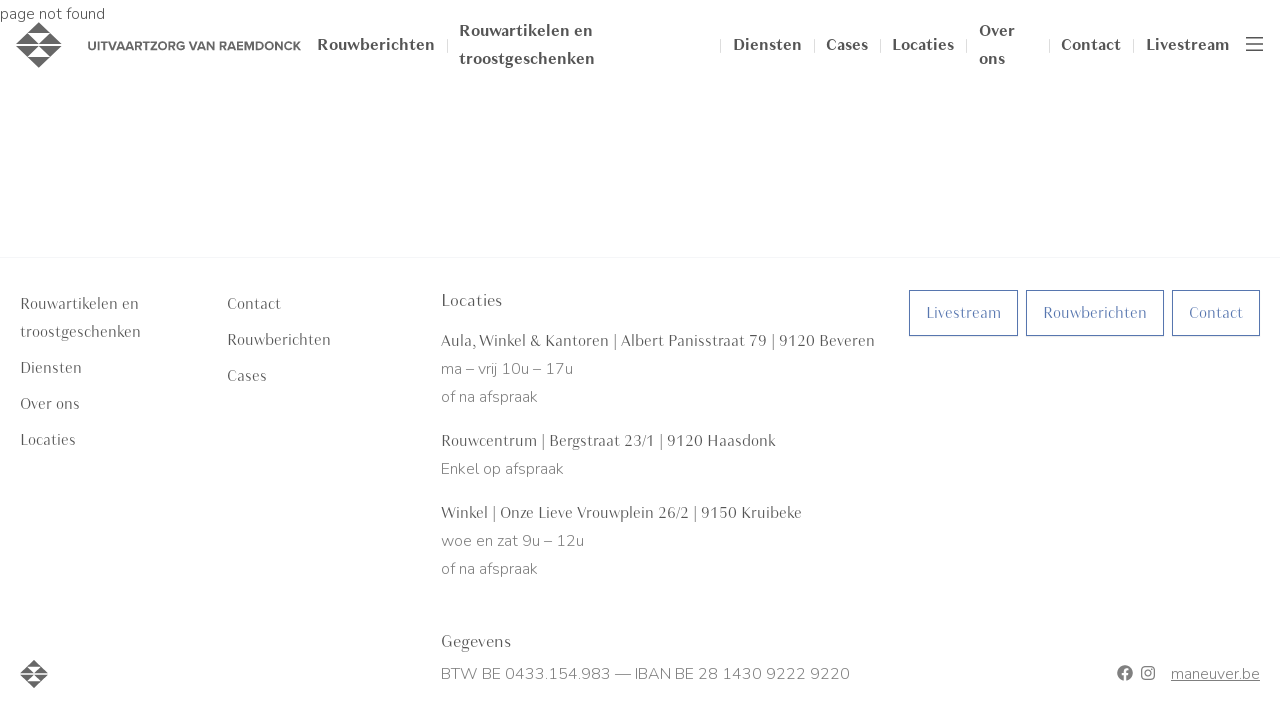

--- FILE ---
content_type: text/html; charset=utf-8
request_url: https://www.uitvaartzorg-vanraemdonck.be/rouwberichten/natalia-sercu-bachtina
body_size: 55969
content:
<!doctype html>
<html data-n-head-ssr>
  <head >
    <meta data-n-head="ssr" charset="utf-8"><meta data-n-head="ssr" name="viewport" content="width=device-width, initial-scale=1"><meta data-n-head="ssr" data-hid="og:image" property="og:image" content="https://www.uitvaartzorg-vanraemdonck.be/img/og-image.png"><meta data-n-head="ssr" data-hid="og:image:width" property="og:image:width" content="1591"><meta data-n-head="ssr" data-hid="og:image:height" property="og:image:height" content="832"><meta data-n-head="ssr" data-hid="description" name="description" content=""><meta data-n-head="ssr" data-hid="robots" name="robots" content="noindex"><title>Rouwberichten - undefined - Uitvaartzorg Van Raemdonck</title><link data-n-head="ssr" rel="icon" type="image/x-icon" href="/favicon.ico"><link data-n-head="ssr" rel="stylesheet" href="https://use.typekit.net/vbv6uie.css"><link data-n-head="ssr" data-hid="gf-prefetch" rel="dns-prefetch" href="https://fonts.gstatic.com/"><link data-n-head="ssr" data-hid="gf-preconnect" rel="preconnect" href="https://fonts.gstatic.com/" crossorigin=""><link data-n-head="ssr" data-hid="gf-preload" rel="preload" as="style" href="https://fonts.googleapis.com/css2?family=Nunito:ital,wght@0,300;0,400;0,700;1,300&amp;family=Cormorant+Garamond:ital,wght@0,300;0,400;0,700;1,300&amp;display=swap"><script data-n-head="ssr" src="/js/iubenda-config.js" charset="utf-8"></script><script data-n-head="ssr" src="https://cs.iubenda.com/autoblocking/2261106.js"></script><script data-n-head="ssr" src="//cdn.iubenda.com/cs/iubenda_cs.js" charset="utf-8" async></script><script data-n-head="ssr" src="/js/gtm-config.js"></script><script data-n-head="ssr" data-hid="gf-script">(function(){var l=document.createElement('link');l.rel="stylesheet";l.href="https://fonts.googleapis.com/css2?family=Nunito:ital,wght@0,300;0,400;0,700;1,300&family=Cormorant+Garamond:ital,wght@0,300;0,400;0,700;1,300&display=swap";document.querySelector("head").appendChild(l);})();</script><noscript data-n-head="ssr" data-hid="gf-noscript"><link rel="stylesheet" href="https://fonts.googleapis.com/css2?family=Nunito:ital,wght@0,300;0,400;0,700;1,300&family=Cormorant+Garamond:ital,wght@0,300;0,400;0,700;1,300&display=swap"></noscript><link rel="preload" href="/_nuxt/9df1caa.js" as="script"><link rel="preload" href="/_nuxt/373f148.js" as="script"><link rel="preload" href="/_nuxt/e9eb836.js" as="script"><link rel="preload" href="/_nuxt/87d58f9.js" as="script"><link rel="preload" href="/_nuxt/ff0059a.js" as="script"><style data-vue-ssr-id="6c92dffa:0 15f0552d:0 709683a2:0 8c7a944e:0 177f6b27:0 13c0f851:0 77f447e5:0 4131d592:0 e1a84d4c:0 347b03f4:0 3176ffd0:0 53c0b9ff:0 622a614a:0 51e2656f:0">/*!
 * Bootstrap v5.0.0-beta1 (https://getbootstrap.com/)
 * Copyright 2011-2020 The Bootstrap Authors
 * Copyright 2011-2020 Twitter, Inc.
 * Licensed under MIT (https://github.com/twbs/bootstrap/blob/main/LICENSE)
 */:root{--bs-blue:#0d6efd;--bs-indigo:#6610f2;--bs-purple:#6f42c1;--bs-pink:#d63384;--bs-red:#dc3545;--bs-orange:#fd7e14;--bs-yellow:#ffc107;--bs-green:#198754;--bs-teal:#20c997;--bs-cyan:#0dcaf0;--bs-gray:#6c757d;--bs-gray-dark:#343a40;--bs-gray-100:#f8f9fa;--bs-gray-200:#e9ecef;--bs-gray-300:#dee2e6;--bs-gray-400:#ced4da;--bs-gray-500:#adb5bd;--bs-gray-600:#6c757d;--bs-gray-700:#495057;--bs-gray-800:#343a40;--bs-gray-900:#212529;--bs-primary:#5776af;--bs-silver:#f5f6f8;--bs-gray:#888;--bs-light:#ddd;--bs-black:#000;--bs-dark:#363636;--bs-danger:#bd0000;--bs-warning:#ebd580;--bs-white:#fff;--bs-primary-rgb:87,118,175;--bs-silver-rgb:245,246,248;--bs-gray-rgb:136,136,136;--bs-light-rgb:221,221,221;--bs-dark-rgb:54,54,54;--bs-danger-rgb:189,0,0;--bs-warning-rgb:235,213,128;--bs-white-rgb:255,255,255;--bs-black-rgb:0,0,0;--bs-body-color-rgb:85,85,85;--bs-body-bg-rgb:255,255,255;--bs-font-sans-serif:system-ui,-apple-system,Segoe UI,Roboto,Ubuntu,Cantarell,Noto Sans,sans-serif,"Segoe UI",Roboto,"Helvetica Neue",Arial,"Noto Sans","Liberation Sans",sans-serif,"Apple Color Emoji","Segoe UI Emoji","Segoe UI Symbol","Noto Color Emoji";--bs-font-monospace:SFMono-Regular,Menlo,Monaco,Consolas,"Liberation Mono","Courier New",monospace;--bs-gradient:linear-gradient(180deg,hsla(0,0%,100%,.15),hsla(0,0%,100%,0));--bs-body-font-family:Nunito,sans-serif;--bs-body-font-size:1rem;--bs-body-font-weight:300;--bs-body-line-height:1.75;--bs-body-color:#555;--bs-body-bg:#fff}*,:after,:before{box-sizing:border-box}@media(prefers-reduced-motion:no-preference){:root{scroll-behavior:smooth}}body{background-color:#fff;background-color:var(--bs-body-bg);color:#555;color:var(--bs-body-color);font-family:Nunito,sans-serif;font-family:var(--bs-body-font-family);font-size:1rem;font-size:var(--bs-body-font-size);font-weight:300;font-weight:var(--bs-body-font-weight);line-height:1.75;line-height:var(--bs-body-line-height);margin:0;text-align:var(--bs-body-text-align);-webkit-text-size-adjust:100%;-webkit-tap-highlight-color:rgba(0,0,0,0)}hr{background-color:currentColor;border:0;color:inherit;margin:.5rem 0;opacity:.25}hr:not([size]){height:1px}.h1,.h2,.h3,.h4,.h5,.h6,h1,h2,h3,h4,h5,h6{font-family:"granville",serif;font-weight:300;line-height:1.2;margin-bottom:.25rem;margin-top:0}.h1,h1{font-size:calc(1.375rem + 1.5vw)}@media(min-width:1200px){.h1,h1{font-size:2.5rem}}.h2,h2{font-size:calc(1.335rem + 1.02vw)}@media(min-width:1200px){.h2,h2{font-size:2.1rem}}.h3,h3{font-size:calc(1.305rem + .66vw)}@media(min-width:1200px){.h3,h3{font-size:1.8rem}}.h4,h4{font-size:calc(1.28rem + .36vw)}@media(min-width:1200px){.h4,h4{font-size:1.55rem}}.h5,h5{font-size:calc(1.265rem + .18vw)}@media(min-width:1200px){.h5,h5{font-size:1.4rem}}.h6,h6{font-size:1.1rem}p{margin-bottom:1rem;margin-top:0}abbr[data-bs-original-title],abbr[title]{cursor:help;text-decoration:underline;-webkit-text-decoration:underline dotted;text-decoration:underline dotted;-webkit-text-decoration-skip-ink:none;text-decoration-skip-ink:none}address{font-style:normal;line-height:inherit;margin-bottom:1rem}ol,ul{padding-left:2rem}dl,ol,ul{margin-bottom:1rem;margin-top:0}ol ol,ol ul,ul ol,ul ul{margin-bottom:0}dt{font-weight:700}dd{margin-bottom:.5rem;margin-left:0}blockquote{margin:0 0 1rem}b,strong{font-weight:bolder}.small,small{font-size:.75rem}.mark,mark{background-color:#fcf8e3;padding:.2em}sub,sup{font-size:.75em;line-height:0;position:relative;vertical-align:baseline}sub{bottom:-.25em}sup{top:-.5em}a{color:inherit;-webkit-text-decoration:underline;text-decoration:underline}a:hover{color:#5776af;-webkit-text-decoration:none;text-decoration:none}a:not([href]):not([class]),a:not([href]):not([class]):hover{color:inherit;-webkit-text-decoration:none;text-decoration:none}code,kbd,pre,samp{direction:ltr;font-family:SFMono-Regular,Menlo,Monaco,Consolas,"Liberation Mono","Courier New",monospace;font-family:var(--bs-font-monospace);font-size:1em;unicode-bidi:bidi-override}pre{display:block;font-size:.75rem;margin-bottom:1rem;margin-top:0;overflow:auto}pre code{color:inherit;font-size:inherit;word-break:normal}code{color:#d63384;font-size:.75rem;word-wrap:break-word}a>code{color:inherit}kbd{background-color:#212529;border-radius:20px;color:#fff;font-size:.75rem;padding:.2rem .4rem}kbd kbd{font-size:1em;font-weight:700;padding:0}figure{margin:0 0 1rem}img,svg{vertical-align:middle}table{border-collapse:collapse;caption-side:bottom}caption{color:#6c757d;padding-bottom:.5rem;padding-top:.5rem;text-align:left}th{text-align:inherit;text-align:-webkit-match-parent}tbody,td,tfoot,th,thead,tr{border:0 solid;border-color:inherit}label{display:inline-block}button{border-radius:0}button:focus:not(:focus-visible){outline:0}button,input,optgroup,select,textarea{font-family:inherit;font-size:inherit;line-height:inherit;margin:0}button,select{text-transform:none}[role=button]{cursor:pointer}select{word-wrap:normal}select:disabled{opacity:1}[list]::-webkit-calendar-picker-indicator{display:none}[type=button],[type=reset],[type=submit],button{-webkit-appearance:button}[type=button]:not(:disabled),[type=reset]:not(:disabled),[type=submit]:not(:disabled),button:not(:disabled){cursor:pointer}::-moz-focus-inner{border-style:none;padding:0}textarea{resize:vertical}fieldset{border:0;margin:0;min-width:0;padding:0}legend{float:left;font-size:calc(1.275rem + .3vw);line-height:inherit;margin-bottom:.5rem;padding:0;width:100%}@media(min-width:1200px){legend{font-size:1.5rem}}legend+*{clear:left}::-webkit-datetime-edit-day-field,::-webkit-datetime-edit-fields-wrapper,::-webkit-datetime-edit-hour-field,::-webkit-datetime-edit-minute,::-webkit-datetime-edit-month-field,::-webkit-datetime-edit-text,::-webkit-datetime-edit-year-field{padding:0}::-webkit-inner-spin-button{height:auto}[type=search]{-webkit-appearance:textfield;outline-offset:-2px}::-webkit-search-decoration{-webkit-appearance:none}::-webkit-color-swatch-wrapper{padding:0}::file-selector-button{font:inherit}::-webkit-file-upload-button{-webkit-appearance:button;font:inherit}output{display:inline-block}iframe{border:0}summary{cursor:pointer;display:list-item}progress{vertical-align:baseline}[hidden]{display:none!important}.lead{font-size:1.25rem;font-weight:300}.display-1{font-size:calc(1.625rem + 4.5vw);font-weight:300;line-height:1.2}@media(min-width:1200px){.display-1{font-size:5rem}}.display-2{font-size:calc(1.575rem + 3.9vw);font-weight:300;line-height:1.2}@media(min-width:1200px){.display-2{font-size:4.5rem}}.display-3{font-size:calc(1.525rem + 3.3vw);font-weight:300;line-height:1.2}@media(min-width:1200px){.display-3{font-size:4rem}}.display-4{font-size:calc(1.475rem + 2.7vw);font-weight:300;line-height:1.2}@media(min-width:1200px){.display-4{font-size:3.5rem}}.display-5{font-size:calc(1.425rem + 2.1vw);font-weight:300;line-height:1.2}@media(min-width:1200px){.display-5{font-size:3rem}}.display-6{font-size:1.1rem;font-weight:300;line-height:1.2}.list-inline,.list-unstyled{list-style:none;padding-left:0}.list-inline-item{display:inline-block}.list-inline-item:not(:last-child){margin-right:.5rem}.initialism{font-size:.75rem;text-transform:uppercase}.blockquote{font-size:1.25rem;margin-bottom:.5rem}.blockquote>:last-child{margin-bottom:0}.blockquote-footer{color:#6c757d;font-size:.75rem;margin-bottom:.5rem;margin-top:-.5rem}.blockquote-footer:before{content:"— "}.img-fluid,.img-thumbnail{height:auto;max-width:100%}.img-thumbnail{background-color:#fff;border:1px solid #dee2e6;border-radius:20px;box-shadow:0 .125rem .25rem rgba(0,0,0,.075);padding:.25rem}.figure{display:inline-block}.figure-img{line-height:1;margin-bottom:.25rem}.figure-caption{color:#6c757d;font-size:.75rem}.container,.container-fluid,.container-lg,.container-md,.container-sm,.container-xl,.container-xxl{margin-left:auto;margin-right:auto;padding-left:1.25rem;padding-left:var(--bs-gutter-x,1.25rem);padding-right:1.25rem;padding-right:var(--bs-gutter-x,1.25rem);width:100%}@media(min-width:576px){.container,.container-sm{max-width:540px}}@media(min-width:768px){.container,.container-md,.container-sm{max-width:720px}}@media(min-width:992px){.container,.container-lg,.container-md,.container-sm{max-width:960px}}@media(min-width:1200px){.container,.container-lg,.container-md,.container-sm,.container-xl{max-width:1140px}}@media(min-width:1400px){.container,.container-lg,.container-md,.container-sm,.container-xl,.container-xxl{max-width:1320px}}.row{--bs-gutter-x:1.5rem;--bs-gutter-y:0;display:flex;flex-wrap:wrap;margin-left:-.75rem;margin-left:calc(var(--bs-gutter-x)*-.5);margin-right:-.75rem;margin-right:calc(var(--bs-gutter-x)*-.5);margin-top:0;margin-top:calc(var(--bs-gutter-y)*-1)}.row>*{flex-shrink:0;margin-top:var(--bs-gutter-y);max-width:100%;padding-left:calc(var(--bs-gutter-x)*.5);padding-right:calc(var(--bs-gutter-x)*.5);width:100%}.col{flex:1 0 0%}.row-cols-auto>*{flex:0 0 auto;width:auto}.row-cols-1>*{flex:0 0 auto;width:100%}.row-cols-2>*{flex:0 0 auto;width:50%}.row-cols-3>*{flex:0 0 auto;width:33.3333333333%}.row-cols-4>*{flex:0 0 auto;width:25%}.row-cols-5>*{flex:0 0 auto;width:20%}.row-cols-6>*{flex:0 0 auto;width:16.6666666667%}.col-auto{flex:0 0 auto;width:auto}.col-1{flex:0 0 auto;width:8.33333333%}.col-2{flex:0 0 auto;width:16.66666667%}.col-3{flex:0 0 auto;width:25%}.col-4{flex:0 0 auto;width:33.33333333%}.col-5{flex:0 0 auto;width:41.66666667%}.col-6{flex:0 0 auto;width:50%}.col-7{flex:0 0 auto;width:58.33333333%}.col-8{flex:0 0 auto;width:66.66666667%}.col-9{flex:0 0 auto;width:75%}.col-10{flex:0 0 auto;width:83.33333333%}.col-11{flex:0 0 auto;width:91.66666667%}.col-12{flex:0 0 auto;width:100%}.offset-1{margin-left:8.33333333%}.offset-2{margin-left:16.66666667%}.offset-3{margin-left:25%}.offset-4{margin-left:33.33333333%}.offset-5{margin-left:41.66666667%}.offset-6{margin-left:50%}.offset-7{margin-left:58.33333333%}.offset-8{margin-left:66.66666667%}.offset-9{margin-left:75%}.offset-10{margin-left:83.33333333%}.offset-11{margin-left:91.66666667%}.g-0,.gx-0{--bs-gutter-x:0}.g-0,.gy-0{--bs-gutter-y:0}.g-1,.gx-1{--bs-gutter-x:0.5rem}.g-1,.gy-1{--bs-gutter-y:0.5rem}.g-2,.gx-2{--bs-gutter-x:1rem}.g-2,.gy-2{--bs-gutter-y:1rem}.g-3,.gx-3{--bs-gutter-x:1.5rem}.g-3,.gy-3{--bs-gutter-y:1.5rem}.g-4,.gx-4{--bs-gutter-x:2rem}.g-4,.gy-4{--bs-gutter-y:2rem}.g-5,.gx-5{--bs-gutter-x:2.5rem}.g-5,.gy-5{--bs-gutter-y:2.5rem}.g-6,.gx-6{--bs-gutter-x:3rem}.g-6,.gy-6{--bs-gutter-y:3rem}.g-7,.gx-7{--bs-gutter-x:3.5rem}.g-7,.gy-7{--bs-gutter-y:3.5rem}.g-8,.gx-8{--bs-gutter-x:4rem}.g-8,.gy-8{--bs-gutter-y:4rem}.g-9,.gx-9{--bs-gutter-x:4.5rem}.g-9,.gy-9{--bs-gutter-y:4.5rem}.g-10,.gx-10{--bs-gutter-x:5rem}.g-10,.gy-10{--bs-gutter-y:5rem}.g-11,.gx-11{--bs-gutter-x:5.5rem}.g-11,.gy-11{--bs-gutter-y:5.5rem}.g-12,.gx-12{--bs-gutter-x:6rem}.g-12,.gy-12{--bs-gutter-y:6rem}.g-13,.gx-13{--bs-gutter-x:6.5rem}.g-13,.gy-13{--bs-gutter-y:6.5rem}.g-14,.gx-14{--bs-gutter-x:7rem}.g-14,.gy-14{--bs-gutter-y:7rem}.g-15,.gx-15{--bs-gutter-x:7.5rem}.g-15,.gy-15{--bs-gutter-y:7.5rem}.g-16,.gx-16{--bs-gutter-x:8rem}.g-16,.gy-16{--bs-gutter-y:8rem}.g-17,.gx-17{--bs-gutter-x:8.5rem}.g-17,.gy-17{--bs-gutter-y:8.5rem}.g-18,.gx-18{--bs-gutter-x:9rem}.g-18,.gy-18{--bs-gutter-y:9rem}.g-19,.gx-19{--bs-gutter-x:9.5rem}.g-19,.gy-19{--bs-gutter-y:9.5rem}.g-20,.gx-20{--bs-gutter-x:10rem}.g-20,.gy-20{--bs-gutter-y:10rem}@media(min-width:576px){.col-sm{flex:1 0 0%}.row-cols-sm-auto>*{flex:0 0 auto;width:auto}.row-cols-sm-1>*{flex:0 0 auto;width:100%}.row-cols-sm-2>*{flex:0 0 auto;width:50%}.row-cols-sm-3>*{flex:0 0 auto;width:33.3333333333%}.row-cols-sm-4>*{flex:0 0 auto;width:25%}.row-cols-sm-5>*{flex:0 0 auto;width:20%}.row-cols-sm-6>*{flex:0 0 auto;width:16.6666666667%}.col-sm-auto{flex:0 0 auto;width:auto}.col-sm-1{flex:0 0 auto;width:8.33333333%}.col-sm-2{flex:0 0 auto;width:16.66666667%}.col-sm-3{flex:0 0 auto;width:25%}.col-sm-4{flex:0 0 auto;width:33.33333333%}.col-sm-5{flex:0 0 auto;width:41.66666667%}.col-sm-6{flex:0 0 auto;width:50%}.col-sm-7{flex:0 0 auto;width:58.33333333%}.col-sm-8{flex:0 0 auto;width:66.66666667%}.col-sm-9{flex:0 0 auto;width:75%}.col-sm-10{flex:0 0 auto;width:83.33333333%}.col-sm-11{flex:0 0 auto;width:91.66666667%}.col-sm-12{flex:0 0 auto;width:100%}.offset-sm-0{margin-left:0}.offset-sm-1{margin-left:8.33333333%}.offset-sm-2{margin-left:16.66666667%}.offset-sm-3{margin-left:25%}.offset-sm-4{margin-left:33.33333333%}.offset-sm-5{margin-left:41.66666667%}.offset-sm-6{margin-left:50%}.offset-sm-7{margin-left:58.33333333%}.offset-sm-8{margin-left:66.66666667%}.offset-sm-9{margin-left:75%}.offset-sm-10{margin-left:83.33333333%}.offset-sm-11{margin-left:91.66666667%}.g-sm-0,.gx-sm-0{--bs-gutter-x:0}.g-sm-0,.gy-sm-0{--bs-gutter-y:0}.g-sm-1,.gx-sm-1{--bs-gutter-x:0.5rem}.g-sm-1,.gy-sm-1{--bs-gutter-y:0.5rem}.g-sm-2,.gx-sm-2{--bs-gutter-x:1rem}.g-sm-2,.gy-sm-2{--bs-gutter-y:1rem}.g-sm-3,.gx-sm-3{--bs-gutter-x:1.5rem}.g-sm-3,.gy-sm-3{--bs-gutter-y:1.5rem}.g-sm-4,.gx-sm-4{--bs-gutter-x:2rem}.g-sm-4,.gy-sm-4{--bs-gutter-y:2rem}.g-sm-5,.gx-sm-5{--bs-gutter-x:2.5rem}.g-sm-5,.gy-sm-5{--bs-gutter-y:2.5rem}.g-sm-6,.gx-sm-6{--bs-gutter-x:3rem}.g-sm-6,.gy-sm-6{--bs-gutter-y:3rem}.g-sm-7,.gx-sm-7{--bs-gutter-x:3.5rem}.g-sm-7,.gy-sm-7{--bs-gutter-y:3.5rem}.g-sm-8,.gx-sm-8{--bs-gutter-x:4rem}.g-sm-8,.gy-sm-8{--bs-gutter-y:4rem}.g-sm-9,.gx-sm-9{--bs-gutter-x:4.5rem}.g-sm-9,.gy-sm-9{--bs-gutter-y:4.5rem}.g-sm-10,.gx-sm-10{--bs-gutter-x:5rem}.g-sm-10,.gy-sm-10{--bs-gutter-y:5rem}.g-sm-11,.gx-sm-11{--bs-gutter-x:5.5rem}.g-sm-11,.gy-sm-11{--bs-gutter-y:5.5rem}.g-sm-12,.gx-sm-12{--bs-gutter-x:6rem}.g-sm-12,.gy-sm-12{--bs-gutter-y:6rem}.g-sm-13,.gx-sm-13{--bs-gutter-x:6.5rem}.g-sm-13,.gy-sm-13{--bs-gutter-y:6.5rem}.g-sm-14,.gx-sm-14{--bs-gutter-x:7rem}.g-sm-14,.gy-sm-14{--bs-gutter-y:7rem}.g-sm-15,.gx-sm-15{--bs-gutter-x:7.5rem}.g-sm-15,.gy-sm-15{--bs-gutter-y:7.5rem}.g-sm-16,.gx-sm-16{--bs-gutter-x:8rem}.g-sm-16,.gy-sm-16{--bs-gutter-y:8rem}.g-sm-17,.gx-sm-17{--bs-gutter-x:8.5rem}.g-sm-17,.gy-sm-17{--bs-gutter-y:8.5rem}.g-sm-18,.gx-sm-18{--bs-gutter-x:9rem}.g-sm-18,.gy-sm-18{--bs-gutter-y:9rem}.g-sm-19,.gx-sm-19{--bs-gutter-x:9.5rem}.g-sm-19,.gy-sm-19{--bs-gutter-y:9.5rem}.g-sm-20,.gx-sm-20{--bs-gutter-x:10rem}.g-sm-20,.gy-sm-20{--bs-gutter-y:10rem}}@media(min-width:768px){.col-md{flex:1 0 0%}.row-cols-md-auto>*{flex:0 0 auto;width:auto}.row-cols-md-1>*{flex:0 0 auto;width:100%}.row-cols-md-2>*{flex:0 0 auto;width:50%}.row-cols-md-3>*{flex:0 0 auto;width:33.3333333333%}.row-cols-md-4>*{flex:0 0 auto;width:25%}.row-cols-md-5>*{flex:0 0 auto;width:20%}.row-cols-md-6>*{flex:0 0 auto;width:16.6666666667%}.col-md-auto{flex:0 0 auto;width:auto}.col-md-1{flex:0 0 auto;width:8.33333333%}.col-md-2{flex:0 0 auto;width:16.66666667%}.col-md-3{flex:0 0 auto;width:25%}.col-md-4{flex:0 0 auto;width:33.33333333%}.col-md-5{flex:0 0 auto;width:41.66666667%}.col-md-6{flex:0 0 auto;width:50%}.col-md-7{flex:0 0 auto;width:58.33333333%}.col-md-8{flex:0 0 auto;width:66.66666667%}.col-md-9{flex:0 0 auto;width:75%}.col-md-10{flex:0 0 auto;width:83.33333333%}.col-md-11{flex:0 0 auto;width:91.66666667%}.col-md-12{flex:0 0 auto;width:100%}.offset-md-0{margin-left:0}.offset-md-1{margin-left:8.33333333%}.offset-md-2{margin-left:16.66666667%}.offset-md-3{margin-left:25%}.offset-md-4{margin-left:33.33333333%}.offset-md-5{margin-left:41.66666667%}.offset-md-6{margin-left:50%}.offset-md-7{margin-left:58.33333333%}.offset-md-8{margin-left:66.66666667%}.offset-md-9{margin-left:75%}.offset-md-10{margin-left:83.33333333%}.offset-md-11{margin-left:91.66666667%}.g-md-0,.gx-md-0{--bs-gutter-x:0}.g-md-0,.gy-md-0{--bs-gutter-y:0}.g-md-1,.gx-md-1{--bs-gutter-x:0.5rem}.g-md-1,.gy-md-1{--bs-gutter-y:0.5rem}.g-md-2,.gx-md-2{--bs-gutter-x:1rem}.g-md-2,.gy-md-2{--bs-gutter-y:1rem}.g-md-3,.gx-md-3{--bs-gutter-x:1.5rem}.g-md-3,.gy-md-3{--bs-gutter-y:1.5rem}.g-md-4,.gx-md-4{--bs-gutter-x:2rem}.g-md-4,.gy-md-4{--bs-gutter-y:2rem}.g-md-5,.gx-md-5{--bs-gutter-x:2.5rem}.g-md-5,.gy-md-5{--bs-gutter-y:2.5rem}.g-md-6,.gx-md-6{--bs-gutter-x:3rem}.g-md-6,.gy-md-6{--bs-gutter-y:3rem}.g-md-7,.gx-md-7{--bs-gutter-x:3.5rem}.g-md-7,.gy-md-7{--bs-gutter-y:3.5rem}.g-md-8,.gx-md-8{--bs-gutter-x:4rem}.g-md-8,.gy-md-8{--bs-gutter-y:4rem}.g-md-9,.gx-md-9{--bs-gutter-x:4.5rem}.g-md-9,.gy-md-9{--bs-gutter-y:4.5rem}.g-md-10,.gx-md-10{--bs-gutter-x:5rem}.g-md-10,.gy-md-10{--bs-gutter-y:5rem}.g-md-11,.gx-md-11{--bs-gutter-x:5.5rem}.g-md-11,.gy-md-11{--bs-gutter-y:5.5rem}.g-md-12,.gx-md-12{--bs-gutter-x:6rem}.g-md-12,.gy-md-12{--bs-gutter-y:6rem}.g-md-13,.gx-md-13{--bs-gutter-x:6.5rem}.g-md-13,.gy-md-13{--bs-gutter-y:6.5rem}.g-md-14,.gx-md-14{--bs-gutter-x:7rem}.g-md-14,.gy-md-14{--bs-gutter-y:7rem}.g-md-15,.gx-md-15{--bs-gutter-x:7.5rem}.g-md-15,.gy-md-15{--bs-gutter-y:7.5rem}.g-md-16,.gx-md-16{--bs-gutter-x:8rem}.g-md-16,.gy-md-16{--bs-gutter-y:8rem}.g-md-17,.gx-md-17{--bs-gutter-x:8.5rem}.g-md-17,.gy-md-17{--bs-gutter-y:8.5rem}.g-md-18,.gx-md-18{--bs-gutter-x:9rem}.g-md-18,.gy-md-18{--bs-gutter-y:9rem}.g-md-19,.gx-md-19{--bs-gutter-x:9.5rem}.g-md-19,.gy-md-19{--bs-gutter-y:9.5rem}.g-md-20,.gx-md-20{--bs-gutter-x:10rem}.g-md-20,.gy-md-20{--bs-gutter-y:10rem}}@media(min-width:992px){.col-lg{flex:1 0 0%}.row-cols-lg-auto>*{flex:0 0 auto;width:auto}.row-cols-lg-1>*{flex:0 0 auto;width:100%}.row-cols-lg-2>*{flex:0 0 auto;width:50%}.row-cols-lg-3>*{flex:0 0 auto;width:33.3333333333%}.row-cols-lg-4>*{flex:0 0 auto;width:25%}.row-cols-lg-5>*{flex:0 0 auto;width:20%}.row-cols-lg-6>*{flex:0 0 auto;width:16.6666666667%}.col-lg-auto{flex:0 0 auto;width:auto}.col-lg-1{flex:0 0 auto;width:8.33333333%}.col-lg-2{flex:0 0 auto;width:16.66666667%}.col-lg-3{flex:0 0 auto;width:25%}.col-lg-4{flex:0 0 auto;width:33.33333333%}.col-lg-5{flex:0 0 auto;width:41.66666667%}.col-lg-6{flex:0 0 auto;width:50%}.col-lg-7{flex:0 0 auto;width:58.33333333%}.col-lg-8{flex:0 0 auto;width:66.66666667%}.col-lg-9{flex:0 0 auto;width:75%}.col-lg-10{flex:0 0 auto;width:83.33333333%}.col-lg-11{flex:0 0 auto;width:91.66666667%}.col-lg-12{flex:0 0 auto;width:100%}.offset-lg-0{margin-left:0}.offset-lg-1{margin-left:8.33333333%}.offset-lg-2{margin-left:16.66666667%}.offset-lg-3{margin-left:25%}.offset-lg-4{margin-left:33.33333333%}.offset-lg-5{margin-left:41.66666667%}.offset-lg-6{margin-left:50%}.offset-lg-7{margin-left:58.33333333%}.offset-lg-8{margin-left:66.66666667%}.offset-lg-9{margin-left:75%}.offset-lg-10{margin-left:83.33333333%}.offset-lg-11{margin-left:91.66666667%}.g-lg-0,.gx-lg-0{--bs-gutter-x:0}.g-lg-0,.gy-lg-0{--bs-gutter-y:0}.g-lg-1,.gx-lg-1{--bs-gutter-x:0.5rem}.g-lg-1,.gy-lg-1{--bs-gutter-y:0.5rem}.g-lg-2,.gx-lg-2{--bs-gutter-x:1rem}.g-lg-2,.gy-lg-2{--bs-gutter-y:1rem}.g-lg-3,.gx-lg-3{--bs-gutter-x:1.5rem}.g-lg-3,.gy-lg-3{--bs-gutter-y:1.5rem}.g-lg-4,.gx-lg-4{--bs-gutter-x:2rem}.g-lg-4,.gy-lg-4{--bs-gutter-y:2rem}.g-lg-5,.gx-lg-5{--bs-gutter-x:2.5rem}.g-lg-5,.gy-lg-5{--bs-gutter-y:2.5rem}.g-lg-6,.gx-lg-6{--bs-gutter-x:3rem}.g-lg-6,.gy-lg-6{--bs-gutter-y:3rem}.g-lg-7,.gx-lg-7{--bs-gutter-x:3.5rem}.g-lg-7,.gy-lg-7{--bs-gutter-y:3.5rem}.g-lg-8,.gx-lg-8{--bs-gutter-x:4rem}.g-lg-8,.gy-lg-8{--bs-gutter-y:4rem}.g-lg-9,.gx-lg-9{--bs-gutter-x:4.5rem}.g-lg-9,.gy-lg-9{--bs-gutter-y:4.5rem}.g-lg-10,.gx-lg-10{--bs-gutter-x:5rem}.g-lg-10,.gy-lg-10{--bs-gutter-y:5rem}.g-lg-11,.gx-lg-11{--bs-gutter-x:5.5rem}.g-lg-11,.gy-lg-11{--bs-gutter-y:5.5rem}.g-lg-12,.gx-lg-12{--bs-gutter-x:6rem}.g-lg-12,.gy-lg-12{--bs-gutter-y:6rem}.g-lg-13,.gx-lg-13{--bs-gutter-x:6.5rem}.g-lg-13,.gy-lg-13{--bs-gutter-y:6.5rem}.g-lg-14,.gx-lg-14{--bs-gutter-x:7rem}.g-lg-14,.gy-lg-14{--bs-gutter-y:7rem}.g-lg-15,.gx-lg-15{--bs-gutter-x:7.5rem}.g-lg-15,.gy-lg-15{--bs-gutter-y:7.5rem}.g-lg-16,.gx-lg-16{--bs-gutter-x:8rem}.g-lg-16,.gy-lg-16{--bs-gutter-y:8rem}.g-lg-17,.gx-lg-17{--bs-gutter-x:8.5rem}.g-lg-17,.gy-lg-17{--bs-gutter-y:8.5rem}.g-lg-18,.gx-lg-18{--bs-gutter-x:9rem}.g-lg-18,.gy-lg-18{--bs-gutter-y:9rem}.g-lg-19,.gx-lg-19{--bs-gutter-x:9.5rem}.g-lg-19,.gy-lg-19{--bs-gutter-y:9.5rem}.g-lg-20,.gx-lg-20{--bs-gutter-x:10rem}.g-lg-20,.gy-lg-20{--bs-gutter-y:10rem}}@media(min-width:1200px){.col-xl{flex:1 0 0%}.row-cols-xl-auto>*{flex:0 0 auto;width:auto}.row-cols-xl-1>*{flex:0 0 auto;width:100%}.row-cols-xl-2>*{flex:0 0 auto;width:50%}.row-cols-xl-3>*{flex:0 0 auto;width:33.3333333333%}.row-cols-xl-4>*{flex:0 0 auto;width:25%}.row-cols-xl-5>*{flex:0 0 auto;width:20%}.row-cols-xl-6>*{flex:0 0 auto;width:16.6666666667%}.col-xl-auto{flex:0 0 auto;width:auto}.col-xl-1{flex:0 0 auto;width:8.33333333%}.col-xl-2{flex:0 0 auto;width:16.66666667%}.col-xl-3{flex:0 0 auto;width:25%}.col-xl-4{flex:0 0 auto;width:33.33333333%}.col-xl-5{flex:0 0 auto;width:41.66666667%}.col-xl-6{flex:0 0 auto;width:50%}.col-xl-7{flex:0 0 auto;width:58.33333333%}.col-xl-8{flex:0 0 auto;width:66.66666667%}.col-xl-9{flex:0 0 auto;width:75%}.col-xl-10{flex:0 0 auto;width:83.33333333%}.col-xl-11{flex:0 0 auto;width:91.66666667%}.col-xl-12{flex:0 0 auto;width:100%}.offset-xl-0{margin-left:0}.offset-xl-1{margin-left:8.33333333%}.offset-xl-2{margin-left:16.66666667%}.offset-xl-3{margin-left:25%}.offset-xl-4{margin-left:33.33333333%}.offset-xl-5{margin-left:41.66666667%}.offset-xl-6{margin-left:50%}.offset-xl-7{margin-left:58.33333333%}.offset-xl-8{margin-left:66.66666667%}.offset-xl-9{margin-left:75%}.offset-xl-10{margin-left:83.33333333%}.offset-xl-11{margin-left:91.66666667%}.g-xl-0,.gx-xl-0{--bs-gutter-x:0}.g-xl-0,.gy-xl-0{--bs-gutter-y:0}.g-xl-1,.gx-xl-1{--bs-gutter-x:0.5rem}.g-xl-1,.gy-xl-1{--bs-gutter-y:0.5rem}.g-xl-2,.gx-xl-2{--bs-gutter-x:1rem}.g-xl-2,.gy-xl-2{--bs-gutter-y:1rem}.g-xl-3,.gx-xl-3{--bs-gutter-x:1.5rem}.g-xl-3,.gy-xl-3{--bs-gutter-y:1.5rem}.g-xl-4,.gx-xl-4{--bs-gutter-x:2rem}.g-xl-4,.gy-xl-4{--bs-gutter-y:2rem}.g-xl-5,.gx-xl-5{--bs-gutter-x:2.5rem}.g-xl-5,.gy-xl-5{--bs-gutter-y:2.5rem}.g-xl-6,.gx-xl-6{--bs-gutter-x:3rem}.g-xl-6,.gy-xl-6{--bs-gutter-y:3rem}.g-xl-7,.gx-xl-7{--bs-gutter-x:3.5rem}.g-xl-7,.gy-xl-7{--bs-gutter-y:3.5rem}.g-xl-8,.gx-xl-8{--bs-gutter-x:4rem}.g-xl-8,.gy-xl-8{--bs-gutter-y:4rem}.g-xl-9,.gx-xl-9{--bs-gutter-x:4.5rem}.g-xl-9,.gy-xl-9{--bs-gutter-y:4.5rem}.g-xl-10,.gx-xl-10{--bs-gutter-x:5rem}.g-xl-10,.gy-xl-10{--bs-gutter-y:5rem}.g-xl-11,.gx-xl-11{--bs-gutter-x:5.5rem}.g-xl-11,.gy-xl-11{--bs-gutter-y:5.5rem}.g-xl-12,.gx-xl-12{--bs-gutter-x:6rem}.g-xl-12,.gy-xl-12{--bs-gutter-y:6rem}.g-xl-13,.gx-xl-13{--bs-gutter-x:6.5rem}.g-xl-13,.gy-xl-13{--bs-gutter-y:6.5rem}.g-xl-14,.gx-xl-14{--bs-gutter-x:7rem}.g-xl-14,.gy-xl-14{--bs-gutter-y:7rem}.g-xl-15,.gx-xl-15{--bs-gutter-x:7.5rem}.g-xl-15,.gy-xl-15{--bs-gutter-y:7.5rem}.g-xl-16,.gx-xl-16{--bs-gutter-x:8rem}.g-xl-16,.gy-xl-16{--bs-gutter-y:8rem}.g-xl-17,.gx-xl-17{--bs-gutter-x:8.5rem}.g-xl-17,.gy-xl-17{--bs-gutter-y:8.5rem}.g-xl-18,.gx-xl-18{--bs-gutter-x:9rem}.g-xl-18,.gy-xl-18{--bs-gutter-y:9rem}.g-xl-19,.gx-xl-19{--bs-gutter-x:9.5rem}.g-xl-19,.gy-xl-19{--bs-gutter-y:9.5rem}.g-xl-20,.gx-xl-20{--bs-gutter-x:10rem}.g-xl-20,.gy-xl-20{--bs-gutter-y:10rem}}@media(min-width:1400px){.col-xxl{flex:1 0 0%}.row-cols-xxl-auto>*{flex:0 0 auto;width:auto}.row-cols-xxl-1>*{flex:0 0 auto;width:100%}.row-cols-xxl-2>*{flex:0 0 auto;width:50%}.row-cols-xxl-3>*{flex:0 0 auto;width:33.3333333333%}.row-cols-xxl-4>*{flex:0 0 auto;width:25%}.row-cols-xxl-5>*{flex:0 0 auto;width:20%}.row-cols-xxl-6>*{flex:0 0 auto;width:16.6666666667%}.col-xxl-auto{flex:0 0 auto;width:auto}.col-xxl-1{flex:0 0 auto;width:8.33333333%}.col-xxl-2{flex:0 0 auto;width:16.66666667%}.col-xxl-3{flex:0 0 auto;width:25%}.col-xxl-4{flex:0 0 auto;width:33.33333333%}.col-xxl-5{flex:0 0 auto;width:41.66666667%}.col-xxl-6{flex:0 0 auto;width:50%}.col-xxl-7{flex:0 0 auto;width:58.33333333%}.col-xxl-8{flex:0 0 auto;width:66.66666667%}.col-xxl-9{flex:0 0 auto;width:75%}.col-xxl-10{flex:0 0 auto;width:83.33333333%}.col-xxl-11{flex:0 0 auto;width:91.66666667%}.col-xxl-12{flex:0 0 auto;width:100%}.offset-xxl-0{margin-left:0}.offset-xxl-1{margin-left:8.33333333%}.offset-xxl-2{margin-left:16.66666667%}.offset-xxl-3{margin-left:25%}.offset-xxl-4{margin-left:33.33333333%}.offset-xxl-5{margin-left:41.66666667%}.offset-xxl-6{margin-left:50%}.offset-xxl-7{margin-left:58.33333333%}.offset-xxl-8{margin-left:66.66666667%}.offset-xxl-9{margin-left:75%}.offset-xxl-10{margin-left:83.33333333%}.offset-xxl-11{margin-left:91.66666667%}.g-xxl-0,.gx-xxl-0{--bs-gutter-x:0}.g-xxl-0,.gy-xxl-0{--bs-gutter-y:0}.g-xxl-1,.gx-xxl-1{--bs-gutter-x:0.5rem}.g-xxl-1,.gy-xxl-1{--bs-gutter-y:0.5rem}.g-xxl-2,.gx-xxl-2{--bs-gutter-x:1rem}.g-xxl-2,.gy-xxl-2{--bs-gutter-y:1rem}.g-xxl-3,.gx-xxl-3{--bs-gutter-x:1.5rem}.g-xxl-3,.gy-xxl-3{--bs-gutter-y:1.5rem}.g-xxl-4,.gx-xxl-4{--bs-gutter-x:2rem}.g-xxl-4,.gy-xxl-4{--bs-gutter-y:2rem}.g-xxl-5,.gx-xxl-5{--bs-gutter-x:2.5rem}.g-xxl-5,.gy-xxl-5{--bs-gutter-y:2.5rem}.g-xxl-6,.gx-xxl-6{--bs-gutter-x:3rem}.g-xxl-6,.gy-xxl-6{--bs-gutter-y:3rem}.g-xxl-7,.gx-xxl-7{--bs-gutter-x:3.5rem}.g-xxl-7,.gy-xxl-7{--bs-gutter-y:3.5rem}.g-xxl-8,.gx-xxl-8{--bs-gutter-x:4rem}.g-xxl-8,.gy-xxl-8{--bs-gutter-y:4rem}.g-xxl-9,.gx-xxl-9{--bs-gutter-x:4.5rem}.g-xxl-9,.gy-xxl-9{--bs-gutter-y:4.5rem}.g-xxl-10,.gx-xxl-10{--bs-gutter-x:5rem}.g-xxl-10,.gy-xxl-10{--bs-gutter-y:5rem}.g-xxl-11,.gx-xxl-11{--bs-gutter-x:5.5rem}.g-xxl-11,.gy-xxl-11{--bs-gutter-y:5.5rem}.g-xxl-12,.gx-xxl-12{--bs-gutter-x:6rem}.g-xxl-12,.gy-xxl-12{--bs-gutter-y:6rem}.g-xxl-13,.gx-xxl-13{--bs-gutter-x:6.5rem}.g-xxl-13,.gy-xxl-13{--bs-gutter-y:6.5rem}.g-xxl-14,.gx-xxl-14{--bs-gutter-x:7rem}.g-xxl-14,.gy-xxl-14{--bs-gutter-y:7rem}.g-xxl-15,.gx-xxl-15{--bs-gutter-x:7.5rem}.g-xxl-15,.gy-xxl-15{--bs-gutter-y:7.5rem}.g-xxl-16,.gx-xxl-16{--bs-gutter-x:8rem}.g-xxl-16,.gy-xxl-16{--bs-gutter-y:8rem}.g-xxl-17,.gx-xxl-17{--bs-gutter-x:8.5rem}.g-xxl-17,.gy-xxl-17{--bs-gutter-y:8.5rem}.g-xxl-18,.gx-xxl-18{--bs-gutter-x:9rem}.g-xxl-18,.gy-xxl-18{--bs-gutter-y:9rem}.g-xxl-19,.gx-xxl-19{--bs-gutter-x:9.5rem}.g-xxl-19,.gy-xxl-19{--bs-gutter-y:9.5rem}.g-xxl-20,.gx-xxl-20{--bs-gutter-x:10rem}.g-xxl-20,.gy-xxl-20{--bs-gutter-y:10rem}}.table{--bs-table-bg:transparent;--bs-table-accent-bg:rgba(87,118,175,.1);--bs-table-striped-color:#555;--bs-table-striped-bg:rgba(0,0,0,.05);--bs-table-active-color:#555;--bs-table-active-bg:rgba(0,0,0,.1);--bs-table-hover-color:#555;--bs-table-hover-bg:rgba(0,0,0,.075);border-color:#dee2e6;color:#555;margin-bottom:.5rem;vertical-align:top;width:100%}.table>:not(caption)>*>*{background-color:var(--bs-table-bg);border-bottom-width:0;box-shadow:inset 0 0 0 9999px var(--bs-table-accent-bg);padding:.5rem}.table>tbody{vertical-align:inherit}.table>thead{vertical-align:bottom}.table>:not(:first-child){border-top:0 solid}.caption-top{caption-side:top}.table-sm>:not(caption)>*>*{padding:.25rem}.table-bordered>:not(caption)>*,.table-bordered>:not(caption)>*>*{border-width:0}.table-borderless>:not(caption)>*>*{border-bottom-width:0}.table-borderless>:not(:first-child){border-top-width:0}.table-striped>tbody>tr:nth-of-type(odd)>*{--bs-table-accent-bg:var(--bs-table-striped-bg);color:var(--bs-table-striped-color)}.table-active{--bs-table-accent-bg:var(--bs-table-active-bg);color:var(--bs-table-active-color)}.table-hover>tbody>tr:hover>*{--bs-table-accent-bg:var(--bs-table-hover-bg);color:var(--bs-table-hover-color)}.table-primary{--bs-table-bg:#dde4ef;--bs-table-striped-bg:#d2d9e3;--bs-table-striped-color:#000;--bs-table-active-bg:#c7cdd7;--bs-table-active-color:#000;--bs-table-hover-bg:#ccd3dd;--bs-table-hover-color:#000;border-color:#c7cdd7;color:#000}.table-secondary{--bs-table-bg:#e2e3e5;--bs-table-striped-bg:#d7d8da;--bs-table-striped-color:#000;--bs-table-active-bg:#cbccce;--bs-table-active-color:#000;--bs-table-hover-bg:#d1d2d4;--bs-table-hover-color:#000;border-color:#cbccce;color:#000}.table-success{--bs-table-bg:#d1e7dd;--bs-table-striped-bg:#c7dbd2;--bs-table-striped-color:#000;--bs-table-active-bg:#bcd0c7;--bs-table-active-color:#000;--bs-table-hover-bg:#c1d6cc;--bs-table-hover-color:#000;border-color:#bcd0c7;color:#000}.table-info{--bs-table-bg:#cff4fc;--bs-table-striped-bg:#c5e8ef;--bs-table-striped-color:#000;--bs-table-active-bg:#badce3;--bs-table-active-color:#000;--bs-table-hover-bg:#bfe2e9;--bs-table-hover-color:#000;border-color:#badce3;color:#000}.table-warning{--bs-table-bg:#fff3cd;--bs-table-striped-bg:#f2e7c3;--bs-table-striped-color:#000;--bs-table-active-bg:#e6dbb9;--bs-table-active-color:#000;--bs-table-hover-bg:#ece1be;--bs-table-hover-color:#000;border-color:#e6dbb9;color:#000}.table-danger{--bs-table-bg:#f8d7da;--bs-table-striped-bg:#eccccf;--bs-table-striped-color:#000;--bs-table-active-bg:#dfc2c4;--bs-table-active-color:#000;--bs-table-hover-bg:#e5c7ca;--bs-table-hover-color:#000;border-color:#dfc2c4;color:#000}.table-light{--bs-table-bg:#ddd;--bs-table-striped-bg:#d2d2d2;--bs-table-striped-color:#000;--bs-table-active-bg:#c7c7c7;--bs-table-active-color:#000;--bs-table-hover-bg:#ccc;--bs-table-hover-color:#000;border-color:#c7c7c7;color:#000}.table-dark{--bs-table-bg:#363636;--bs-table-striped-bg:#404040;--bs-table-striped-color:#fff;--bs-table-active-bg:#4a4a4a;--bs-table-active-color:#fff;--bs-table-hover-bg:#454545;--bs-table-hover-color:#fff;border-color:#4a4a4a;color:#fff}.table-responsive{overflow-x:auto;-webkit-overflow-scrolling:touch}@media(max-width:575.98px){.table-responsive-sm{overflow-x:auto;-webkit-overflow-scrolling:touch}}@media(max-width:767.98px){.table-responsive-md{overflow-x:auto;-webkit-overflow-scrolling:touch}}@media(max-width:991.98px){.table-responsive-lg{overflow-x:auto;-webkit-overflow-scrolling:touch}}@media(max-width:1199.98px){.table-responsive-xl{overflow-x:auto;-webkit-overflow-scrolling:touch}}@media(max-width:1399.98px){.table-responsive-xxl{overflow-x:auto;-webkit-overflow-scrolling:touch}}.form-label{margin-bottom:.5rem}.col-form-label{font-size:inherit;line-height:1.75;margin-bottom:0;padding-bottom:.4rem;padding-top:.4rem}.col-form-label-lg{font-size:1.15rem;padding-bottom:.5rem;padding-top:.5rem}.col-form-label-sm{font-size:1rem;padding-bottom:.1rem;padding-top:.1rem}.form-text{color:#6c757d;font-size:.75rem;margin-top:.25rem}.form-control{-webkit-appearance:none;-moz-appearance:none;appearance:none;background-clip:padding-box;background-color:#fff;border:0 solid #888;border-radius:16px;box-shadow:0 0 10px rgba(0,0,0,.161);color:#555;display:block;font-size:1rem;font-weight:300;line-height:1.75;padding:.4rem 1.2rem;transition:border-color .15s ease-in-out,box-shadow .15s ease-in-out;width:100%}@media(prefers-reduced-motion:reduce){.form-control{transition:none}}.form-control[type=file]{overflow:hidden}.form-control[type=file]:not(:disabled):not([readonly]){cursor:pointer}.form-control:focus{background-color:#fff;border-color:#abbbd7;box-shadow:0 0 10px rgba(0,0,0,.161),0 0 0 .25rem rgba(87,118,175,.25);color:#555;outline:0}.form-control::-webkit-date-and-time-value{height:1.75em}.form-control::-moz-placeholder{color:#999;opacity:1}.form-control::placeholder{color:#999;opacity:1}.form-control:disabled,.form-control[readonly]{background-color:#e9ecef;opacity:1}.form-control::file-selector-button{background-color:#e9ecef;border:0 solid;border-color:inherit;border-radius:0;border-right-width:0;color:#555;margin:-.4rem 1.2rem -.4rem -1.2rem;padding:.4rem 1.2rem;pointer-events:none;transition:color .15s ease-in-out,background-color .15s ease-in-out,border-color .15s ease-in-out,box-shadow .15s ease-in-out}@media(prefers-reduced-motion:reduce){.form-control::file-selector-button{transition:none}}.form-control:hover:not(:disabled):not([readonly])::file-selector-button{background-color:#dde0e3}.form-control::-webkit-file-upload-button{background-color:#e9ecef;border:0 solid;border-color:inherit;border-radius:0;border-right-width:0;color:#555;margin:-.4rem 1.2rem -.4rem -1.2rem;padding:.4rem 1.2rem;pointer-events:none;-webkit-transition:color .15s ease-in-out,background-color .15s ease-in-out,border-color .15s ease-in-out,box-shadow .15s ease-in-out;transition:color .15s ease-in-out,background-color .15s ease-in-out,border-color .15s ease-in-out,box-shadow .15s ease-in-out}@media(prefers-reduced-motion:reduce){.form-control::-webkit-file-upload-button{-webkit-transition:none;transition:none}}.form-control:hover:not(:disabled):not([readonly])::-webkit-file-upload-button{background-color:#dde0e3}.form-control-plaintext{background-color:transparent;border:0 solid transparent;color:#555;display:block;line-height:1.75;margin-bottom:0;padding:.4rem 0;width:100%}.form-control-plaintext.form-control-lg,.form-control-plaintext.form-control-sm{padding-left:0;padding-right:0}.form-control-sm{border-radius:20px;font-size:1rem;min-height:calc(1.75em + .2rem);padding:.1rem 1rem}.form-control-sm::file-selector-button{margin:-.1rem 1rem -.1rem -1rem;padding:.1rem 1rem}.form-control-sm::-webkit-file-upload-button{margin:-.1rem 1rem -.1rem -1rem;padding:.1rem 1rem}.form-control-lg{border-radius:20px;font-size:1.15rem;min-height:calc(1.75em + 1rem);padding:.5rem 1rem}.form-control-lg::file-selector-button{margin:-.5rem 1rem -.5rem -1rem;padding:.5rem 1rem}.form-control-lg::-webkit-file-upload-button{margin:-.5rem 1rem -.5rem -1rem;padding:.5rem 1rem}textarea.form-control{min-height:auto}textarea.form-control-sm{min-height:calc(1.75em + .2rem)}textarea.form-control-lg{min-height:calc(1.75em + 1rem)}.form-control-color{height:auto;padding:.4rem;width:3rem}.form-control-color:not(:disabled):not([readonly]){cursor:pointer}.form-control-color::-moz-color-swatch{border-radius:16px;height:1.75em}.form-control-color::-webkit-color-swatch{border-radius:16px;height:1.75em}.form-select{display:block;padding:.4rem 3.6rem .4rem 1.2rem;width:100%;-moz-padding-start:calc(1.2rem - 3px);-webkit-appearance:none;-moz-appearance:none;appearance:none;background-color:#fff;background-image:url("data:image/svg+xml;charset=utf-8,%3Csvg xmlns='http://www.w3.org/2000/svg' viewBox='0 0 16 16'%3E%3Cpath fill='none' stroke='%23343a40' stroke-linecap='round' stroke-linejoin='round' stroke-width='2' d='m2 5 6 6 6-6'/%3E%3C/svg%3E");background-position:right 1.2rem center;background-repeat:no-repeat;background-size:16px 12px;border:0 solid #888;border-radius:16px;box-shadow:0 0 10px rgba(0,0,0,.161);color:#555;font-size:1rem;font-weight:300;line-height:1.75;transition:border-color .15s ease-in-out,box-shadow .15s ease-in-out}@media(prefers-reduced-motion:reduce){.form-select{transition:none}}.form-select:focus{border-color:#abbbd7;box-shadow:0 0 10px rgba(0,0,0,.161),0 0 0 .25rem rgba(87,118,175,.25);outline:0}.form-select[multiple],.form-select[size]:not([size="1"]){background-image:none;padding-right:1.2rem}.form-select:disabled{background-color:#e9ecef}.form-select:-moz-focusring{color:transparent;text-shadow:0 0 0 #555}.form-select-sm{font-size:1rem;padding-bottom:.1rem;padding-top:.1rem}.form-select-lg,.form-select-sm{border-radius:20px;padding-left:1rem}.form-select-lg{font-size:1.15rem;padding-bottom:.5rem;padding-top:.5rem}.form-check{display:block;margin-bottom:.125rem;min-height:1.75rem;padding-left:1.5em}.form-check .form-check-input{float:left;margin-left:-1.5em}.form-check-input{-webkit-appearance:none;-moz-appearance:none;appearance:none;background-color:#fff;background-position:50%;background-repeat:no-repeat;background-size:contain;border:1px solid rgba(0,0,0,.25);height:1em;margin-top:.375em;-webkit-print-color-adjust:exact;vertical-align:top;width:1em;color-adjust:exact}.form-check-input[type=checkbox]{border-radius:.25em}.form-check-input[type=radio]{border-radius:50%}.form-check-input:active{filter:brightness(90%)}.form-check-input:focus{border-color:#abbbd7;box-shadow:0 0 0 .25rem rgba(87,118,175,.25);outline:0}.form-check-input:checked{background-color:#5776af;border-color:#5776af}.form-check-input:checked[type=checkbox]{background-image:url("data:image/svg+xml;charset=utf-8,%3Csvg xmlns='http://www.w3.org/2000/svg' viewBox='0 0 20 20'%3E%3Cpath fill='none' stroke='%23fff' stroke-linecap='round' stroke-linejoin='round' stroke-width='3' d='m6 10 3 3 6-6'/%3E%3C/svg%3E")}.form-check-input:checked[type=radio]{background-image:url("data:image/svg+xml;charset=utf-8,%3Csvg xmlns='http://www.w3.org/2000/svg' viewBox='-4 -4 8 8'%3E%3Ccircle r='2' fill='%23fff'/%3E%3C/svg%3E")}.form-check-input[type=checkbox]:indeterminate{background-color:#5776af;background-image:url("data:image/svg+xml;charset=utf-8,%3Csvg xmlns='http://www.w3.org/2000/svg' viewBox='0 0 20 20'%3E%3Cpath fill='none' stroke='%23fff' stroke-linecap='round' stroke-linejoin='round' stroke-width='3' d='M6 10h8'/%3E%3C/svg%3E");border-color:#5776af}.form-check-input:disabled{filter:none;opacity:.5;pointer-events:none}.form-check-input:disabled~.form-check-label,.form-check-input[disabled]~.form-check-label{opacity:.5}.form-switch{padding-left:2.5em}.form-switch .form-check-input{background-image:url("data:image/svg+xml;charset=utf-8,%3Csvg xmlns='http://www.w3.org/2000/svg' viewBox='-4 -4 8 8'%3E%3Ccircle r='3' fill='rgba(0, 0, 0, 0.25)'/%3E%3C/svg%3E");background-position:0;border-radius:2em;margin-left:-2.5em;transition:background-position .15s ease-in-out;width:2em}@media(prefers-reduced-motion:reduce){.form-switch .form-check-input{transition:none}}.form-switch .form-check-input:focus{background-image:url("data:image/svg+xml;charset=utf-8,%3Csvg xmlns='http://www.w3.org/2000/svg' viewBox='-4 -4 8 8'%3E%3Ccircle r='3' fill='%23abbbd7'/%3E%3C/svg%3E")}.form-switch .form-check-input:checked{background-image:url("data:image/svg+xml;charset=utf-8,%3Csvg xmlns='http://www.w3.org/2000/svg' viewBox='-4 -4 8 8'%3E%3Ccircle r='3' fill='%23fff'/%3E%3C/svg%3E");background-position:100%}.form-check-inline{display:inline-block;margin-right:1rem}.btn-check{position:absolute;clip:rect(0,0,0,0);pointer-events:none}.btn-check:disabled+.btn,.btn-check[disabled]+.btn{filter:none;opacity:.65;pointer-events:none}.form-range{-webkit-appearance:none;-moz-appearance:none;appearance:none;background-color:transparent;height:1.5rem;padding:0;width:100%}.form-range:focus{outline:0}.form-range:focus::-webkit-slider-thumb{box-shadow:0 0 0 1px #fff,0 0 0 .25rem rgba(87,118,175,.25)}.form-range:focus::-moz-range-thumb{box-shadow:0 0 0 1px #fff,0 0 0 .25rem rgba(87,118,175,.25)}.form-range::-moz-focus-outer{border:0}.form-range::-webkit-slider-thumb{-webkit-appearance:none;appearance:none;background-color:#5776af;border:0;border-radius:1rem;box-shadow:0 .1rem .25rem rgba(0,0,0,.1);height:1rem;margin-top:-.25rem;-webkit-transition:background-color .15s ease-in-out,border-color .15s ease-in-out,box-shadow .15s ease-in-out;transition:background-color .15s ease-in-out,border-color .15s ease-in-out,box-shadow .15s ease-in-out;width:1rem}@media(prefers-reduced-motion:reduce){.form-range::-webkit-slider-thumb{-webkit-transition:none;transition:none}}.form-range::-webkit-slider-thumb:active{background-color:#cdd6e7}.form-range::-webkit-slider-runnable-track{background-color:#dee2e6;border-color:transparent;border-radius:1rem;box-shadow:inset 0 1px 2px rgba(0,0,0,.075);color:transparent;cursor:pointer;height:.5rem;width:100%}.form-range::-moz-range-thumb{-moz-appearance:none;appearance:none;background-color:#5776af;border:0;border-radius:1rem;box-shadow:0 .1rem .25rem rgba(0,0,0,.1);height:1rem;-moz-transition:background-color .15s ease-in-out,border-color .15s ease-in-out,box-shadow .15s ease-in-out;transition:background-color .15s ease-in-out,border-color .15s ease-in-out,box-shadow .15s ease-in-out;width:1rem}@media(prefers-reduced-motion:reduce){.form-range::-moz-range-thumb{-moz-transition:none;transition:none}}.form-range::-moz-range-thumb:active{background-color:#cdd6e7}.form-range::-moz-range-track{background-color:#dee2e6;border-color:transparent;border-radius:1rem;box-shadow:inset 0 1px 2px rgba(0,0,0,.075);color:transparent;cursor:pointer;height:.5rem;width:100%}.form-range:disabled{pointer-events:none}.form-range:disabled::-webkit-slider-thumb{background-color:#adb5bd}.form-range:disabled::-moz-range-thumb{background-color:#adb5bd}.form-floating{position:relative}.form-floating>.form-control,.form-floating>.form-select{height:3.5rem;line-height:1.25}.form-floating>label{border:0 solid transparent;height:100%;left:0;padding:1rem 1.2rem;pointer-events:none;position:absolute;top:0;transform-origin:0 0;transition:opacity .1s ease-in-out,transform .1s ease-in-out}@media(prefers-reduced-motion:reduce){.form-floating>label{transition:none}}.form-floating>.form-control{padding:1rem 1.2rem}.form-floating>.form-control::-moz-placeholder{color:transparent}.form-floating>.form-control::placeholder{color:transparent}.form-floating>.form-control:not(:-moz-placeholder-shown){padding-bottom:.625rem;padding-top:1.625rem}.form-floating>.form-control:focus,.form-floating>.form-control:not(:placeholder-shown){padding-bottom:.625rem;padding-top:1.625rem}.form-floating>.form-control:-webkit-autofill{padding-bottom:.625rem;padding-top:1.625rem}.form-floating>.form-select{padding-bottom:.625rem;padding-top:1.625rem}.form-floating>.form-control:not(:-moz-placeholder-shown)~label{opacity:.65;transform:scale(.85) translateY(-.5rem) translateX(.15rem)}.form-floating>.form-control:focus~label,.form-floating>.form-control:not(:placeholder-shown)~label,.form-floating>.form-select~label{opacity:.65;transform:scale(.85) translateY(-.5rem) translateX(.15rem)}.form-floating>.form-control:-webkit-autofill~label{opacity:.65;transform:scale(.85) translateY(-.5rem) translateX(.15rem)}.input-group{align-items:stretch;display:flex;flex-wrap:wrap;position:relative;width:100%}.input-group>.form-control,.input-group>.form-select{flex:1 1 auto;min-width:0;position:relative;width:1%}.input-group>.form-control:focus,.input-group>.form-select:focus{z-index:3}.input-group .btn{position:relative;z-index:2}.input-group .btn:focus{z-index:3}.input-group-text{align-items:center;background-color:#e9ecef;border:0 solid #888;border-radius:16px;color:#555;display:flex;font-size:1rem;font-weight:300;line-height:1.75;padding:.4rem 1.2rem;text-align:center;white-space:nowrap}.input-group-lg>.btn,.input-group-lg>.form-control,.input-group-lg>.form-select,.input-group-lg>.input-group-text{border-radius:20px;font-size:1.15rem;padding:.5rem 1rem}.input-group-sm>.btn,.input-group-sm>.form-control,.input-group-sm>.form-select,.input-group-sm>.input-group-text{border-radius:20px;font-size:1rem;padding:.1rem 1rem}.input-group-lg>.form-select,.input-group-sm>.form-select{padding-right:4.8rem}.input-group.has-validation>.dropdown-toggle:nth-last-child(n+4),.input-group.has-validation>:nth-last-child(n+3):not(.dropdown-toggle):not(.dropdown-menu),.input-group:not(.has-validation)>.dropdown-toggle:nth-last-child(n+3),.input-group:not(.has-validation)>:not(:last-child):not(.dropdown-toggle):not(.dropdown-menu){border-bottom-right-radius:0;border-top-right-radius:0}.input-group>:not(:first-child):not(.dropdown-menu):not(.valid-tooltip):not(.valid-feedback):not(.invalid-tooltip):not(.invalid-feedback){border-bottom-left-radius:0;border-top-left-radius:0;margin-left:0}.valid-feedback{color:#198754;display:none;font-size:.75rem;margin-top:.25rem;width:100%}.valid-tooltip{background-color:rgba(25,135,84,.9);border-radius:20px;color:#fff;display:none;font-size:.875rem;margin-top:.1rem;max-width:100%;padding:.125rem .25rem;position:absolute;top:100%;z-index:5}.is-valid~.valid-feedback,.is-valid~.valid-tooltip,.was-validated :valid~.valid-feedback,.was-validated :valid~.valid-tooltip{display:block}.form-control.is-valid,.was-validated .form-control:valid{background-image:url("data:image/svg+xml;charset=utf-8,%3Csvg xmlns='http://www.w3.org/2000/svg' viewBox='0 0 8 8'%3E%3Cpath fill='%23198754' d='M2.3 6.73.6 4.53c-.4-1.04.46-1.4 1.1-.8l1.1 1.4 3.4-3.8c.6-.63 1.6-.27 1.2.7l-4 4.6c-.43.5-.8.4-1.1.1'/%3E%3C/svg%3E");background-position:right calc(.4375em + .2rem) center;background-repeat:no-repeat;background-size:calc(.875em + .4rem) calc(.875em + .4rem);border-color:#198754;padding-right:calc(1.75em + .8rem)}.form-control.is-valid:focus,.was-validated .form-control:valid:focus{border-color:#198754;box-shadow:0 0 0 .25rem rgba(25,135,84,.25)}.was-validated textarea.form-control:valid,textarea.form-control.is-valid{background-position:top calc(.4375em + .2rem) right calc(.4375em + .2rem);padding-right:calc(1.75em + .8rem)}.form-select.is-valid,.was-validated .form-select:valid{border-color:#198754}.form-select.is-valid:not([multiple]):not([size]),.form-select.is-valid:not([multiple])[size="1"],.was-validated .form-select:valid:not([multiple]):not([size]),.was-validated .form-select:valid:not([multiple])[size="1"]{background-image:url("data:image/svg+xml;charset=utf-8,%3Csvg xmlns='http://www.w3.org/2000/svg' viewBox='0 0 16 16'%3E%3Cpath fill='none' stroke='%23343a40' stroke-linecap='round' stroke-linejoin='round' stroke-width='2' d='m2 5 6 6 6-6'/%3E%3C/svg%3E"),url("data:image/svg+xml;charset=utf-8,%3Csvg xmlns='http://www.w3.org/2000/svg' viewBox='0 0 8 8'%3E%3Cpath fill='%23198754' d='M2.3 6.73.6 4.53c-.4-1.04.46-1.4 1.1-.8l1.1 1.4 3.4-3.8c.6-.63 1.6-.27 1.2.7l-4 4.6c-.43.5-.8.4-1.1.1'/%3E%3C/svg%3E");background-position:right 1.2rem center,center right 3.6rem;background-size:16px 12px,calc(.875em + .4rem) calc(.875em + .4rem);padding-right:6.6rem}.form-select.is-valid:focus,.was-validated .form-select:valid:focus{border-color:#198754;box-shadow:0 0 0 .25rem rgba(25,135,84,.25)}.form-check-input.is-valid,.was-validated .form-check-input:valid{border-color:#198754}.form-check-input.is-valid:checked,.was-validated .form-check-input:valid:checked{background-color:#198754}.form-check-input.is-valid:focus,.was-validated .form-check-input:valid:focus{box-shadow:0 0 0 .25rem rgba(25,135,84,.25)}.form-check-input.is-valid~.form-check-label,.was-validated .form-check-input:valid~.form-check-label{color:#198754}.form-check-inline .form-check-input~.valid-feedback{margin-left:.5em}.input-group .form-control.is-valid,.input-group .form-select.is-valid,.was-validated .input-group .form-control:valid,.was-validated .input-group .form-select:valid{z-index:1}.input-group .form-control.is-valid:focus,.input-group .form-select.is-valid:focus,.was-validated .input-group .form-control:valid:focus,.was-validated .input-group .form-select:valid:focus{z-index:3}.invalid-feedback{color:#dc3545;display:none;font-size:.75rem;margin-top:.25rem;width:100%}.invalid-tooltip{background-color:rgba(220,53,69,.9);border-radius:20px;color:#fff;display:none;font-size:.875rem;margin-top:.1rem;max-width:100%;padding:.125rem .25rem;position:absolute;top:100%;z-index:5}.is-invalid~.invalid-feedback,.is-invalid~.invalid-tooltip,.was-validated :invalid~.invalid-feedback,.was-validated :invalid~.invalid-tooltip{display:block}.form-control.is-invalid,.was-validated .form-control:invalid{background-image:url("data:image/svg+xml;charset=utf-8,%3Csvg xmlns='http://www.w3.org/2000/svg' width='12' height='12' fill='none' stroke='%23dc3545' viewBox='0 0 12 12'%3E%3Ccircle cx='6' cy='6' r='4.5'/%3E%3Cpath stroke-linejoin='round' d='M5.8 3.6h.4L6 6.5z'/%3E%3Ccircle cx='6' cy='8.2' r='.6' fill='%23dc3545' stroke='none'/%3E%3C/svg%3E");background-position:right calc(.4375em + .2rem) center;background-repeat:no-repeat;background-size:calc(.875em + .4rem) calc(.875em + .4rem);border-color:#dc3545;padding-right:calc(1.75em + .8rem)}.form-control.is-invalid:focus,.was-validated .form-control:invalid:focus{border-color:#dc3545;box-shadow:0 0 0 .25rem rgba(220,53,69,.25)}.was-validated textarea.form-control:invalid,textarea.form-control.is-invalid{background-position:top calc(.4375em + .2rem) right calc(.4375em + .2rem);padding-right:calc(1.75em + .8rem)}.form-select.is-invalid,.was-validated .form-select:invalid{border-color:#dc3545}.form-select.is-invalid:not([multiple]):not([size]),.form-select.is-invalid:not([multiple])[size="1"],.was-validated .form-select:invalid:not([multiple]):not([size]),.was-validated .form-select:invalid:not([multiple])[size="1"]{background-image:url("data:image/svg+xml;charset=utf-8,%3Csvg xmlns='http://www.w3.org/2000/svg' viewBox='0 0 16 16'%3E%3Cpath fill='none' stroke='%23343a40' stroke-linecap='round' stroke-linejoin='round' stroke-width='2' d='m2 5 6 6 6-6'/%3E%3C/svg%3E"),url("data:image/svg+xml;charset=utf-8,%3Csvg xmlns='http://www.w3.org/2000/svg' width='12' height='12' fill='none' stroke='%23dc3545' viewBox='0 0 12 12'%3E%3Ccircle cx='6' cy='6' r='4.5'/%3E%3Cpath stroke-linejoin='round' d='M5.8 3.6h.4L6 6.5z'/%3E%3Ccircle cx='6' cy='8.2' r='.6' fill='%23dc3545' stroke='none'/%3E%3C/svg%3E");background-position:right 1.2rem center,center right 3.6rem;background-size:16px 12px,calc(.875em + .4rem) calc(.875em + .4rem);padding-right:6.6rem}.form-select.is-invalid:focus,.was-validated .form-select:invalid:focus{border-color:#dc3545;box-shadow:0 0 0 .25rem rgba(220,53,69,.25)}.form-check-input.is-invalid,.was-validated .form-check-input:invalid{border-color:#dc3545}.form-check-input.is-invalid:checked,.was-validated .form-check-input:invalid:checked{background-color:#dc3545}.form-check-input.is-invalid:focus,.was-validated .form-check-input:invalid:focus{box-shadow:0 0 0 .25rem rgba(220,53,69,.25)}.form-check-input.is-invalid~.form-check-label,.was-validated .form-check-input:invalid~.form-check-label{color:#dc3545}.form-check-inline .form-check-input~.invalid-feedback{margin-left:.5em}.input-group .form-control.is-invalid,.input-group .form-select.is-invalid,.was-validated .input-group .form-control:invalid,.was-validated .input-group .form-select:invalid{z-index:2}.input-group .form-control.is-invalid:focus,.input-group .form-select.is-invalid:focus,.was-validated .input-group .form-control:invalid:focus,.was-validated .input-group .form-select:invalid:focus{z-index:3}.btn{background-color:transparent;border:1px solid transparent;border-radius:0;color:#555;cursor:pointer;display:inline-block;font-family:"granville",serif;font-size:1rem;font-weight:400;line-height:1.75;padding:.4rem 1.2rem;text-align:center;-webkit-text-decoration:none;text-decoration:none;transition:color .15s ease-in-out,background-color .15s ease-in-out,border-color .15s ease-in-out,box-shadow .15s ease-in-out;-webkit-user-select:none;-moz-user-select:none;user-select:none;vertical-align:middle}@media(prefers-reduced-motion:reduce){.btn{transition:none}}.btn:hover{color:#555}.btn-check:focus+.btn,.btn:focus{box-shadow:0 0 0 .25rem rgba(87,118,175,.25);outline:0}.btn-check:active+.btn,.btn-check:checked+.btn,.btn.active,.btn:active{box-shadow:inset 0 3px 5px rgba(0,0,0,.125)}.btn-check:active+.btn:focus,.btn-check:checked+.btn:focus,.btn.active:focus,.btn:active:focus{box-shadow:0 0 0 .25rem rgba(87,118,175,.25),inset 0 3px 5px rgba(0,0,0,.125)}.btn.disabled,.btn:disabled,fieldset:disabled .btn{box-shadow:none;opacity:.65;pointer-events:none}.btn-check:focus+.btn-primary,.btn-primary:focus,.btn-primary:hover{background-color:#4a6495;border-color:#465e8c}.btn-check:active+.btn-primary,.btn-check:checked+.btn-primary,.btn-primary.active,.btn-primary:active,.show>.btn-primary.dropdown-toggle{background-color:#465e8c;border-color:#415983}.btn-silver{color:#000}.btn-check:focus+.btn-silver,.btn-silver:focus,.btn-silver:hover{background-color:#f7f7f9;border-color:#f6f7f9;color:#000}.btn-check:focus+.btn-silver,.btn-silver:focus{box-shadow:inset 0 1px 0 hsla(0,0%,100%,.15),0 1px 1px rgba(0,0,0,.075),0 0 0 .25rem hsla(220,3%,82%,.5)}.btn-check:active+.btn-silver,.btn-check:checked+.btn-silver,.btn-silver.active,.btn-silver:active,.show>.btn-silver.dropdown-toggle{background-color:#f7f8f9;border-color:#f6f7f9;color:#000}.btn-check:active+.btn-silver:focus,.btn-check:checked+.btn-silver:focus,.btn-silver.active:focus,.btn-silver:active:focus,.show>.btn-silver.dropdown-toggle:focus{box-shadow:inset 0 3px 5px rgba(0,0,0,.125),0 0 0 .25rem hsla(220,3%,82%,.5)}.btn-gray,.btn-silver.disabled,.btn-silver:disabled{color:#000}.btn-check:focus+.btn-gray,.btn-gray:focus,.btn-gray:hover{background-color:#9a9a9a;border-color:#949494;color:#000}.btn-check:focus+.btn-gray,.btn-gray:focus{box-shadow:inset 0 1px 0 hsla(0,0%,100%,.15),0 1px 1px rgba(0,0,0,.075),0 0 0 .25rem hsla(0,0%,45%,.5)}.btn-check:active+.btn-gray,.btn-check:checked+.btn-gray,.btn-gray.active,.btn-gray:active,.show>.btn-gray.dropdown-toggle{background-color:#a0a0a0;border-color:#949494;color:#000}.btn-check:active+.btn-gray:focus,.btn-check:checked+.btn-gray:focus,.btn-gray.active:focus,.btn-gray:active:focus,.show>.btn-gray.dropdown-toggle:focus{box-shadow:inset 0 3px 5px rgba(0,0,0,.125),0 0 0 .25rem hsla(0,0%,45%,.5)}.btn-gray.disabled,.btn-gray:disabled,.btn-light{color:#000}.btn-check:focus+.btn-light,.btn-light:focus,.btn-light:hover{background-color:#e2e2e2;border-color:#e0e0e0;color:#000}.btn-check:focus+.btn-light,.btn-light:focus{box-shadow:inset 0 1px 0 hsla(0,0%,100%,.15),0 1px 1px rgba(0,0,0,.075),0 0 0 .25rem hsla(0,0%,74%,.5)}.btn-check:active+.btn-light,.btn-check:checked+.btn-light,.btn-light.active,.btn-light:active,.show>.btn-light.dropdown-toggle{background-color:#e4e4e4;border-color:#e0e0e0;color:#000}.btn-check:active+.btn-light:focus,.btn-check:checked+.btn-light:focus,.btn-light.active:focus,.btn-light:active:focus,.show>.btn-light.dropdown-toggle:focus{box-shadow:inset 0 3px 5px rgba(0,0,0,.125),0 0 0 .25rem hsla(0,0%,74%,.5)}.btn-light.disabled,.btn-light:disabled{color:#000}.btn-check:focus+.btn-dark,.btn-dark:focus,.btn-dark:hover{background-color:#2e2e2e;border-color:#2b2b2b}.btn-check:active+.btn-dark,.btn-check:checked+.btn-dark,.btn-dark.active,.btn-dark:active,.show>.btn-dark.dropdown-toggle{background-color:#2b2b2b;border-color:#292929}.btn-check:focus+.btn-danger,.btn-danger:focus,.btn-danger:hover{background-color:#a10000;border-color:#970000}.btn-check:active+.btn-danger,.btn-check:checked+.btn-danger,.btn-danger.active,.btn-danger:active,.show>.btn-danger.dropdown-toggle{background-color:#970000;border-color:#8e0000}.btn-warning{color:#000}.btn-check:focus+.btn-warning,.btn-warning:focus,.btn-warning:hover{background-color:#eedb93;border-color:#edd98d;color:#000}.btn-check:focus+.btn-warning,.btn-warning:focus{box-shadow:inset 0 1px 0 hsla(0,0%,100%,.15),0 1px 1px rgba(0,0,0,.075),0 0 0 .25rem hsla(47,45%,61%,.5)}.btn-check:active+.btn-warning,.btn-check:checked+.btn-warning,.btn-warning.active,.btn-warning:active,.show>.btn-warning.dropdown-toggle{background-color:#efdd99;border-color:#edd98d;color:#000}.btn-check:active+.btn-warning:focus,.btn-check:checked+.btn-warning:focus,.btn-warning.active:focus,.btn-warning:active:focus,.show>.btn-warning.dropdown-toggle:focus{box-shadow:inset 0 3px 5px rgba(0,0,0,.125),0 0 0 .25rem hsla(47,45%,61%,.5)}.btn-warning.disabled,.btn-warning:disabled,.btn-white{color:#000}.btn-check:focus+.btn-white,.btn-white:focus,.btn-white:hover{background-color:#fff;border-color:#fff;color:#000}.btn-check:focus+.btn-white,.btn-white:focus{box-shadow:inset 0 1px 0 hsla(0,0%,100%,.15),0 1px 1px rgba(0,0,0,.075),0 0 0 .25rem hsla(0,0%,85%,.5)}.btn-check:active+.btn-white,.btn-check:checked+.btn-white,.btn-white.active,.btn-white:active,.show>.btn-white.dropdown-toggle{color:#000}.btn-check:active+.btn-white:focus,.btn-check:checked+.btn-white:focus,.btn-white.active:focus,.btn-white:active:focus,.show>.btn-white.dropdown-toggle:focus{box-shadow:inset 0 3px 5px rgba(0,0,0,.125),0 0 0 .25rem hsla(0,0%,85%,.5)}.btn-white.disabled,.btn-white:disabled{color:#000}.btn-check:focus+.btn-outline-primary,.btn-outline-primary:focus{box-shadow:0 0 0 .25rem rgba(87,118,175,.5)}.btn-check:active+.btn-outline-primary,.btn-check:checked+.btn-outline-primary,.btn-outline-primary.active,.btn-outline-primary.dropdown-toggle.show,.btn-outline-primary:active{background-color:#5776af;border-color:#5776af;color:#fff}.btn-check:active+.btn-outline-primary:focus,.btn-check:checked+.btn-outline-primary:focus,.btn-outline-primary.active:focus,.btn-outline-primary.dropdown-toggle.show:focus,.btn-outline-primary:active:focus{box-shadow:inset 0 3px 5px rgba(0,0,0,.125),0 0 0 .25rem rgba(87,118,175,.5)}.btn-outline-silver:hover{color:#000}.btn-check:focus+.btn-outline-silver,.btn-outline-silver:focus{box-shadow:0 0 0 .25rem rgba(245,246,248,.5)}.btn-check:active+.btn-outline-silver,.btn-check:checked+.btn-outline-silver,.btn-outline-silver.active,.btn-outline-silver.dropdown-toggle.show,.btn-outline-silver:active{background-color:#f5f6f8;border-color:#f5f6f8;color:#000}.btn-check:active+.btn-outline-silver:focus,.btn-check:checked+.btn-outline-silver:focus,.btn-outline-silver.active:focus,.btn-outline-silver.dropdown-toggle.show:focus,.btn-outline-silver:active:focus{box-shadow:inset 0 3px 5px rgba(0,0,0,.125),0 0 0 .25rem rgba(245,246,248,.5)}.btn-outline-gray:hover{color:#000}.btn-check:focus+.btn-outline-gray,.btn-outline-gray:focus{box-shadow:0 0 0 .25rem hsla(0,0%,53%,.5)}.btn-check:active+.btn-outline-gray,.btn-check:checked+.btn-outline-gray,.btn-outline-gray.active,.btn-outline-gray.dropdown-toggle.show,.btn-outline-gray:active{background-color:#888;border-color:#888;color:#000}.btn-check:active+.btn-outline-gray:focus,.btn-check:checked+.btn-outline-gray:focus,.btn-outline-gray.active:focus,.btn-outline-gray.dropdown-toggle.show:focus,.btn-outline-gray:active:focus{box-shadow:inset 0 3px 5px rgba(0,0,0,.125),0 0 0 .25rem hsla(0,0%,53%,.5)}.btn-outline-light:hover{color:#000}.btn-check:focus+.btn-outline-light,.btn-outline-light:focus{box-shadow:0 0 0 .25rem hsla(0,0%,87%,.5)}.btn-check:active+.btn-outline-light,.btn-check:checked+.btn-outline-light,.btn-outline-light.active,.btn-outline-light.dropdown-toggle.show,.btn-outline-light:active{background-color:#ddd;border-color:#ddd;color:#000}.btn-check:active+.btn-outline-light:focus,.btn-check:checked+.btn-outline-light:focus,.btn-outline-light.active:focus,.btn-outline-light.dropdown-toggle.show:focus,.btn-outline-light:active:focus{box-shadow:inset 0 3px 5px rgba(0,0,0,.125),0 0 0 .25rem hsla(0,0%,87%,.5)}.btn-check:focus+.btn-outline-black,.btn-outline-black:focus{box-shadow:0 0 0 .25rem rgba(0,0,0,.5)}.btn-check:active+.btn-outline-black,.btn-check:checked+.btn-outline-black,.btn-outline-black.active,.btn-outline-black.dropdown-toggle.show,.btn-outline-black:active{background-color:#000;border-color:#000;color:#fff}.btn-check:active+.btn-outline-black:focus,.btn-check:checked+.btn-outline-black:focus,.btn-outline-black.active:focus,.btn-outline-black.dropdown-toggle.show:focus,.btn-outline-black:active:focus{box-shadow:inset 0 3px 5px rgba(0,0,0,.125),0 0 0 .25rem rgba(0,0,0,.5)}.btn-check:focus+.btn-outline-dark,.btn-outline-dark:focus{box-shadow:0 0 0 .25rem rgba(54,54,54,.5)}.btn-check:active+.btn-outline-dark,.btn-check:checked+.btn-outline-dark,.btn-outline-dark.active,.btn-outline-dark.dropdown-toggle.show,.btn-outline-dark:active{background-color:#363636;border-color:#363636;color:#fff}.btn-check:active+.btn-outline-dark:focus,.btn-check:checked+.btn-outline-dark:focus,.btn-outline-dark.active:focus,.btn-outline-dark.dropdown-toggle.show:focus,.btn-outline-dark:active:focus{box-shadow:inset 0 3px 5px rgba(0,0,0,.125),0 0 0 .25rem rgba(54,54,54,.5)}.btn-check:focus+.btn-outline-danger,.btn-outline-danger:focus{box-shadow:0 0 0 .25rem rgba(189,0,0,.5)}.btn-check:active+.btn-outline-danger,.btn-check:checked+.btn-outline-danger,.btn-outline-danger.active,.btn-outline-danger.dropdown-toggle.show,.btn-outline-danger:active{background-color:#bd0000;border-color:#bd0000;color:#fff}.btn-check:active+.btn-outline-danger:focus,.btn-check:checked+.btn-outline-danger:focus,.btn-outline-danger.active:focus,.btn-outline-danger.dropdown-toggle.show:focus,.btn-outline-danger:active:focus{box-shadow:inset 0 3px 5px rgba(0,0,0,.125),0 0 0 .25rem rgba(189,0,0,.5)}.btn-outline-warning:hover{color:#000}.btn-check:focus+.btn-outline-warning,.btn-outline-warning:focus{box-shadow:0 0 0 .25rem hsla(48,73%,71%,.5)}.btn-check:active+.btn-outline-warning,.btn-check:checked+.btn-outline-warning,.btn-outline-warning.active,.btn-outline-warning.dropdown-toggle.show,.btn-outline-warning:active{background-color:#ebd580;border-color:#ebd580;color:#000}.btn-check:active+.btn-outline-warning:focus,.btn-check:checked+.btn-outline-warning:focus,.btn-outline-warning.active:focus,.btn-outline-warning.dropdown-toggle.show:focus,.btn-outline-warning:active:focus{box-shadow:inset 0 3px 5px rgba(0,0,0,.125),0 0 0 .25rem hsla(48,73%,71%,.5)}.btn-outline-white:hover{color:#000}.btn-check:focus+.btn-outline-white,.btn-outline-white:focus{box-shadow:0 0 0 .25rem hsla(0,0%,100%,.5)}.btn-check:active+.btn-outline-white,.btn-check:checked+.btn-outline-white,.btn-outline-white.active,.btn-outline-white.dropdown-toggle.show,.btn-outline-white:active{background-color:#fff;border-color:#fff;color:#000}.btn-check:active+.btn-outline-white:focus,.btn-check:checked+.btn-outline-white:focus,.btn-outline-white.active:focus,.btn-outline-white.dropdown-toggle.show:focus,.btn-outline-white:active:focus{box-shadow:inset 0 3px 5px rgba(0,0,0,.125),0 0 0 .25rem hsla(0,0%,100%,.5)}.btn-link{color:inherit;font-weight:400;-webkit-text-decoration:underline;text-decoration:underline}.btn-link:hover{color:#5776af}.btn-link:focus,.btn-link:hover{-webkit-text-decoration:none;text-decoration:none}.btn-link.disabled,.btn-link:disabled{color:#6c757d}.btn-group-lg>.btn,.btn-lg{border-radius:20px;font-size:1.15rem;padding:.5rem 1rem}.btn-group-sm>.btn,.btn-sm{border-radius:20px;font-size:1rem;padding:.1rem 1rem}.fade{transition:opacity .15s linear}@media(prefers-reduced-motion:reduce){.fade{transition:none}}.fade:not(.show){opacity:0}.collapse:not(.show){display:none}.collapsing{height:0;overflow:hidden;transition:height .35s ease}@media(prefers-reduced-motion:reduce){.collapsing{transition:none}}.collapsing.collapse-horizontal{height:auto;transition:width .35s ease;width:0}@media(prefers-reduced-motion:reduce){.collapsing.collapse-horizontal{transition:none}}.dropdown,.dropend,.dropstart,.dropup{position:relative}.dropdown-toggle{white-space:nowrap}.dropdown-toggle:after{border-bottom:0;border-left:.3em solid transparent;border-right:.3em solid transparent;border-top:.3em solid;content:"";display:inline-block;margin-left:.255em;vertical-align:.255em}.dropdown-toggle:empty:after{margin-left:0}.dropdown-menu{background-clip:padding-box;background-color:#fff;border:1px solid rgba(0,0,0,.15);border-radius:20px;box-shadow:0 .5rem 1rem rgba(0,0,0,.15);color:#555;display:none;font-size:1rem;list-style:none;margin:0;min-width:10rem;padding:.5rem 0;position:absolute;text-align:left;z-index:1000}.dropdown-menu[data-bs-popper]{left:0;margin-top:.125rem;top:100%}.dropdown-menu-start{--bs-position:start}.dropdown-menu-start[data-bs-popper]{left:0;right:auto}.dropdown-menu-end{--bs-position:end}.dropdown-menu-end[data-bs-popper]{left:auto;right:0}@media(min-width:576px){.dropdown-menu-sm-start{--bs-position:start}.dropdown-menu-sm-start[data-bs-popper]{left:0;right:auto}.dropdown-menu-sm-end{--bs-position:end}.dropdown-menu-sm-end[data-bs-popper]{left:auto;right:0}}@media(min-width:768px){.dropdown-menu-md-start{--bs-position:start}.dropdown-menu-md-start[data-bs-popper]{left:0;right:auto}.dropdown-menu-md-end{--bs-position:end}.dropdown-menu-md-end[data-bs-popper]{left:auto;right:0}}@media(min-width:992px){.dropdown-menu-lg-start{--bs-position:start}.dropdown-menu-lg-start[data-bs-popper]{left:0;right:auto}.dropdown-menu-lg-end{--bs-position:end}.dropdown-menu-lg-end[data-bs-popper]{left:auto;right:0}}@media(min-width:1200px){.dropdown-menu-xl-start{--bs-position:start}.dropdown-menu-xl-start[data-bs-popper]{left:0;right:auto}.dropdown-menu-xl-end{--bs-position:end}.dropdown-menu-xl-end[data-bs-popper]{left:auto;right:0}}@media(min-width:1400px){.dropdown-menu-xxl-start{--bs-position:start}.dropdown-menu-xxl-start[data-bs-popper]{left:0;right:auto}.dropdown-menu-xxl-end{--bs-position:end}.dropdown-menu-xxl-end[data-bs-popper]{left:auto;right:0}}.dropup .dropdown-menu[data-bs-popper]{bottom:100%;margin-bottom:.125rem;margin-top:0;top:auto}.dropup .dropdown-toggle:after{border-bottom:.3em solid;border-left:.3em solid transparent;border-right:.3em solid transparent;border-top:0;content:"";display:inline-block;margin-left:.255em;vertical-align:.255em}.dropup .dropdown-toggle:empty:after{margin-left:0}.dropend .dropdown-menu[data-bs-popper]{left:100%;margin-left:.125rem;margin-top:0;right:auto;top:0}.dropend .dropdown-toggle:after{border-bottom:.3em solid transparent;border-left:.3em solid;border-right:0;border-top:.3em solid transparent;content:"";display:inline-block;margin-left:.255em;vertical-align:.255em}.dropend .dropdown-toggle:empty:after{margin-left:0}.dropend .dropdown-toggle:after{vertical-align:0}.dropstart .dropdown-menu[data-bs-popper]{left:auto;margin-right:.125rem;margin-top:0;right:100%;top:0}.dropstart .dropdown-toggle:after{content:"";display:inline-block;display:none;margin-left:.255em;vertical-align:.255em}.dropstart .dropdown-toggle:before{border-bottom:.3em solid transparent;border-right:.3em solid;border-top:.3em solid transparent;content:"";display:inline-block;margin-right:.255em;vertical-align:.255em}.dropstart .dropdown-toggle:empty:after{margin-left:0}.dropstart .dropdown-toggle:before{vertical-align:0}.dropdown-divider{border-top:1px solid rgba(0,0,0,.15);height:0;margin:.25rem 0;overflow:hidden}.dropdown-item{background-color:transparent;border:0;clear:both;color:#212529;display:block;font-weight:400;padding:.125rem .5rem;text-align:inherit;-webkit-text-decoration:none;text-decoration:none;white-space:nowrap;width:100%}.dropdown-item:focus,.dropdown-item:hover{background-color:#e9ecef;color:#1e2125}.dropdown-item.active,.dropdown-item:active{background-color:#5776af;color:#fff;-webkit-text-decoration:none;text-decoration:none}.dropdown-item.disabled,.dropdown-item:disabled{background-color:transparent;color:#adb5bd;pointer-events:none}.dropdown-menu.show{display:block}.dropdown-header{color:#6c757d;display:block;font-size:.875rem;margin-bottom:0;padding:.5rem;white-space:nowrap}.dropdown-item-text{color:#212529;display:block;padding:.125rem .5rem}.dropdown-menu-dark{background-color:#343a40;border-color:rgba(0,0,0,.15);color:#dee2e6}.dropdown-menu-dark .dropdown-item{color:#dee2e6}.dropdown-menu-dark .dropdown-item:focus,.dropdown-menu-dark .dropdown-item:hover{background-color:hsla(0,0%,100%,.15);color:#fff}.dropdown-menu-dark .dropdown-item.active,.dropdown-menu-dark .dropdown-item:active{background-color:#5776af;color:#fff}.dropdown-menu-dark .dropdown-item.disabled,.dropdown-menu-dark .dropdown-item:disabled{color:#adb5bd}.dropdown-menu-dark .dropdown-divider{border-color:rgba(0,0,0,.15)}.dropdown-menu-dark .dropdown-item-text{color:#dee2e6}.dropdown-menu-dark .dropdown-header{color:#adb5bd}.btn-group,.btn-group-vertical{display:inline-flex;position:relative;vertical-align:middle}.btn-group-vertical>.btn,.btn-group>.btn{flex:1 1 auto;position:relative}.btn-group-vertical>.btn-check:checked+.btn,.btn-group-vertical>.btn-check:focus+.btn,.btn-group-vertical>.btn.active,.btn-group-vertical>.btn:active,.btn-group-vertical>.btn:focus,.btn-group-vertical>.btn:hover,.btn-group>.btn-check:checked+.btn,.btn-group>.btn-check:focus+.btn,.btn-group>.btn.active,.btn-group>.btn:active,.btn-group>.btn:focus,.btn-group>.btn:hover{z-index:1}.btn-toolbar{display:flex;flex-wrap:wrap;justify-content:flex-start}.btn-toolbar .input-group{width:auto}.btn-group>.btn-group:not(:first-child),.btn-group>.btn:not(:first-child){margin-left:-1px}.btn-group>.btn-group:not(:last-child)>.btn,.btn-group>.btn:not(:last-child):not(.dropdown-toggle){border-bottom-right-radius:0;border-top-right-radius:0}.btn-group>.btn-group:not(:first-child)>.btn,.btn-group>.btn:nth-child(n+3),.btn-group>:not(.btn-check)+.btn{border-bottom-left-radius:0;border-top-left-radius:0}.dropdown-toggle-split{padding-left:.9rem;padding-right:.9rem}.dropdown-toggle-split:after,.dropend .dropdown-toggle-split:after,.dropup .dropdown-toggle-split:after{margin-left:0}.dropstart .dropdown-toggle-split:before{margin-right:0}.btn-group-lg>.btn+.dropdown-toggle-split,.btn-group-sm>.btn+.dropdown-toggle-split,.btn-lg+.dropdown-toggle-split,.btn-sm+.dropdown-toggle-split{padding-left:.75rem;padding-right:.75rem}.btn-group.show .dropdown-toggle{box-shadow:inset 0 3px 5px rgba(0,0,0,.125)}.btn-group.show .dropdown-toggle.btn-link{box-shadow:none}.btn-group-vertical{align-items:flex-start;flex-direction:column;justify-content:center}.btn-group-vertical>.btn,.btn-group-vertical>.btn-group{width:100%}.btn-group-vertical>.btn-group:not(:first-child),.btn-group-vertical>.btn:not(:first-child){margin-top:-1px}.btn-group-vertical>.btn-group:not(:last-child)>.btn,.btn-group-vertical>.btn:not(:last-child):not(.dropdown-toggle){border-bottom-left-radius:0;border-bottom-right-radius:0}.btn-group-vertical>.btn-group:not(:first-child)>.btn,.btn-group-vertical>.btn~.btn{border-top-left-radius:0;border-top-right-radius:0}.nav{display:flex;flex-wrap:wrap;list-style:none;margin-bottom:0;padding-left:0}.nav-link{color:inherit;display:block;padding:.5rem 1rem;-webkit-text-decoration:none;text-decoration:none;transition:color .15s ease-in-out,background-color .15s ease-in-out,border-color .15s ease-in-out}@media(prefers-reduced-motion:reduce){.nav-link{transition:none}}.nav-link:focus,.nav-link:hover{color:#5776af}.nav-link.disabled{color:#6c757d;cursor:default;pointer-events:none}.nav-tabs{border-bottom:1px solid #dee2e6}.nav-tabs .nav-link{background:none;border:1px solid transparent;border-top-left-radius:20px;border-top-right-radius:20px;margin-bottom:-1px}.nav-tabs .nav-link:focus,.nav-tabs .nav-link:hover{border-color:#e9ecef #e9ecef #dee2e6;isolation:isolate}.nav-tabs .nav-link.disabled{background-color:transparent;border-color:transparent;color:#6c757d}.nav-tabs .nav-item.show .nav-link,.nav-tabs .nav-link.active{background-color:#fff;border-color:#dee2e6 #dee2e6 #fff;color:#495057}.nav-tabs .dropdown-menu{border-top-left-radius:0;border-top-right-radius:0;margin-top:-1px}.nav-pills .nav-link{background:none;border:0;border-radius:20px}.nav-pills .nav-link.active,.nav-pills .show>.nav-link{background-color:#5776af;color:#fff}.nav-fill .nav-item,.nav-fill>.nav-link{flex:1 1 auto;text-align:center}.nav-justified .nav-item,.nav-justified>.nav-link{flex-basis:0;flex-grow:1;text-align:center}.nav-fill .nav-item .nav-link,.nav-justified .nav-item .nav-link{width:100%}.tab-content>.tab-pane{display:none}.tab-content>.active{display:block}.navbar{align-items:center;display:flex;flex-wrap:wrap;justify-content:space-between;padding-bottom:1rem;padding-top:1rem;position:relative}.navbar>.container,.navbar>.container-fluid,.navbar>.container-lg,.navbar>.container-md,.navbar>.container-sm,.navbar>.container-xl,.navbar>.container-xxl{align-items:center;display:flex;flex-wrap:inherit;justify-content:space-between}.navbar-brand{font-size:1.25rem;margin-right:1rem;padding-bottom:.28125rem;padding-top:.28125rem;-webkit-text-decoration:none;text-decoration:none;white-space:nowrap}.navbar-nav{display:flex;flex-direction:column;list-style:none;margin-bottom:0;padding-left:0}.navbar-nav .nav-link{padding-left:0;padding-right:0}.navbar-nav .dropdown-menu{position:static}.navbar-text{padding-bottom:.5rem;padding-top:.5rem}.navbar-collapse{align-items:center;flex-basis:100%;flex-grow:1}.navbar-toggler{background-color:transparent;border:1px solid transparent;border-radius:0;font-size:1.25rem;line-height:1;padding:.25rem .75rem;transition:box-shadow .15s ease-in-out}@media(prefers-reduced-motion:reduce){.navbar-toggler{transition:none}}.navbar-toggler:focus,.navbar-toggler:hover{-webkit-text-decoration:none;text-decoration:none}.navbar-toggler:focus{box-shadow:0 0 0 .25rem;outline:0}.navbar-toggler-icon{background-position:50%;background-repeat:no-repeat;background-size:100%;display:inline-block;height:1.5em;vertical-align:middle;width:1.5em}.navbar-nav-scroll{max-height:75vh;max-height:var(--bs-scroll-height,75vh);overflow-y:auto}@media(min-width:576px){.navbar-expand-sm{flex-wrap:nowrap;justify-content:flex-start}.navbar-expand-sm .navbar-nav{flex-direction:row}.navbar-expand-sm .navbar-nav .dropdown-menu{position:absolute}.navbar-expand-sm .navbar-nav .nav-link{padding-left:.5rem;padding-right:.5rem}.navbar-expand-sm .navbar-nav-scroll{overflow:visible}.navbar-expand-sm .navbar-collapse{display:flex!important;flex-basis:auto}.navbar-expand-sm .navbar-toggler,.navbar-expand-sm .offcanvas-header{display:none}.navbar-expand-sm .offcanvas{background-color:transparent;border-left:0;border-right:0;bottom:0;flex-grow:1;position:inherit;transform:none;transition:none;visibility:visible!important;z-index:1000}.navbar-expand-sm .offcanvas-bottom,.navbar-expand-sm .offcanvas-top{border-bottom:0;border-top:0;height:auto}.navbar-expand-sm .offcanvas-body{display:flex;flex-grow:0;overflow-y:visible;padding:0}}@media(min-width:768px){.navbar-expand-md{flex-wrap:nowrap;justify-content:flex-start}.navbar-expand-md .navbar-nav{flex-direction:row}.navbar-expand-md .navbar-nav .dropdown-menu{position:absolute}.navbar-expand-md .navbar-nav .nav-link{padding-left:.5rem;padding-right:.5rem}.navbar-expand-md .navbar-nav-scroll{overflow:visible}.navbar-expand-md .navbar-collapse{display:flex!important;flex-basis:auto}.navbar-expand-md .navbar-toggler,.navbar-expand-md .offcanvas-header{display:none}.navbar-expand-md .offcanvas{background-color:transparent;border-left:0;border-right:0;bottom:0;flex-grow:1;position:inherit;transform:none;transition:none;visibility:visible!important;z-index:1000}.navbar-expand-md .offcanvas-bottom,.navbar-expand-md .offcanvas-top{border-bottom:0;border-top:0;height:auto}.navbar-expand-md .offcanvas-body{display:flex;flex-grow:0;overflow-y:visible;padding:0}}@media(min-width:992px){.navbar-expand-lg{flex-wrap:nowrap;justify-content:flex-start}.navbar-expand-lg .navbar-nav{flex-direction:row}.navbar-expand-lg .navbar-nav .dropdown-menu{position:absolute}.navbar-expand-lg .navbar-nav .nav-link{padding-left:.5rem;padding-right:.5rem}.navbar-expand-lg .navbar-nav-scroll{overflow:visible}.navbar-expand-lg .navbar-collapse{display:flex!important;flex-basis:auto}.navbar-expand-lg .navbar-toggler,.navbar-expand-lg .offcanvas-header{display:none}.navbar-expand-lg .offcanvas{background-color:transparent;border-left:0;border-right:0;bottom:0;flex-grow:1;position:inherit;transform:none;transition:none;visibility:visible!important;z-index:1000}.navbar-expand-lg .offcanvas-bottom,.navbar-expand-lg .offcanvas-top{border-bottom:0;border-top:0;height:auto}.navbar-expand-lg .offcanvas-body{display:flex;flex-grow:0;overflow-y:visible;padding:0}}@media(min-width:1200px){.navbar-expand-xl{flex-wrap:nowrap;justify-content:flex-start}.navbar-expand-xl .navbar-nav{flex-direction:row}.navbar-expand-xl .navbar-nav .dropdown-menu{position:absolute}.navbar-expand-xl .navbar-nav .nav-link{padding-left:.5rem;padding-right:.5rem}.navbar-expand-xl .navbar-nav-scroll{overflow:visible}.navbar-expand-xl .navbar-collapse{display:flex!important;flex-basis:auto}.navbar-expand-xl .navbar-toggler,.navbar-expand-xl .offcanvas-header{display:none}.navbar-expand-xl .offcanvas{background-color:transparent;border-left:0;border-right:0;bottom:0;flex-grow:1;position:inherit;transform:none;transition:none;visibility:visible!important;z-index:1000}.navbar-expand-xl .offcanvas-bottom,.navbar-expand-xl .offcanvas-top{border-bottom:0;border-top:0;height:auto}.navbar-expand-xl .offcanvas-body{display:flex;flex-grow:0;overflow-y:visible;padding:0}}@media(min-width:1400px){.navbar-expand-xxl{flex-wrap:nowrap;justify-content:flex-start}.navbar-expand-xxl .navbar-nav{flex-direction:row}.navbar-expand-xxl .navbar-nav .dropdown-menu{position:absolute}.navbar-expand-xxl .navbar-nav .nav-link{padding-left:.5rem;padding-right:.5rem}.navbar-expand-xxl .navbar-nav-scroll{overflow:visible}.navbar-expand-xxl .navbar-collapse{display:flex!important;flex-basis:auto}.navbar-expand-xxl .navbar-toggler,.navbar-expand-xxl .offcanvas-header{display:none}.navbar-expand-xxl .offcanvas{background-color:transparent;border-left:0;border-right:0;bottom:0;flex-grow:1;position:inherit;transform:none;transition:none;visibility:visible!important;z-index:1000}.navbar-expand-xxl .offcanvas-bottom,.navbar-expand-xxl .offcanvas-top{border-bottom:0;border-top:0;height:auto}.navbar-expand-xxl .offcanvas-body{display:flex;flex-grow:0;overflow-y:visible;padding:0}}.navbar-expand{flex-wrap:nowrap;justify-content:flex-start}.navbar-expand .navbar-nav{flex-direction:row}.navbar-expand .navbar-nav .dropdown-menu{position:absolute}.navbar-expand .navbar-nav .nav-link{padding-left:.5rem;padding-right:.5rem}.navbar-expand .navbar-nav-scroll{overflow:visible}.navbar-expand .navbar-collapse{display:flex!important;flex-basis:auto}.navbar-expand .navbar-toggler,.navbar-expand .offcanvas-header{display:none}.navbar-expand .offcanvas{background-color:transparent;border-left:0;border-right:0;bottom:0;flex-grow:1;position:inherit;transform:none;transition:none;visibility:visible!important;z-index:1000}.navbar-expand .offcanvas-bottom,.navbar-expand .offcanvas-top{border-bottom:0;border-top:0;height:auto}.navbar-expand .offcanvas-body{display:flex;flex-grow:0;overflow-y:visible;padding:0}.navbar-light .navbar-brand,.navbar-light .navbar-brand:focus,.navbar-light .navbar-brand:hover{color:rgba(0,0,0,.9)}.navbar-light .navbar-nav .nav-link{color:rgba(0,0,0,.55)}.navbar-light .navbar-nav .nav-link:focus,.navbar-light .navbar-nav .nav-link:hover{color:rgba(0,0,0,.7)}.navbar-light .navbar-nav .nav-link.disabled{color:rgba(0,0,0,.3)}.navbar-light .navbar-nav .nav-link.active,.navbar-light .navbar-nav .show>.nav-link{color:rgba(0,0,0,.9)}.navbar-light .navbar-toggler{border-color:rgba(0,0,0,.1);color:rgba(0,0,0,.55)}.navbar-light .navbar-toggler-icon{background-image:url("data:image/svg+xml;charset=utf-8,%3Csvg xmlns='http://www.w3.org/2000/svg' viewBox='0 0 30 30'%3E%3Cpath stroke='rgba(0, 0, 0, 0.55)' stroke-linecap='round' stroke-miterlimit='10' stroke-width='2' d='M4 7h22M4 15h22M4 23h22'/%3E%3C/svg%3E")}.navbar-light .navbar-text{color:rgba(0,0,0,.55)}.navbar-light .navbar-text a,.navbar-light .navbar-text a:focus,.navbar-light .navbar-text a:hover{color:rgba(0,0,0,.9)}.navbar-dark .navbar-brand,.navbar-dark .navbar-brand:focus,.navbar-dark .navbar-brand:hover{color:#fff}.navbar-dark .navbar-nav .nav-link{color:hsla(0,0%,100%,.55)}.navbar-dark .navbar-nav .nav-link:focus,.navbar-dark .navbar-nav .nav-link:hover{color:hsla(0,0%,100%,.75)}.navbar-dark .navbar-nav .nav-link.disabled{color:hsla(0,0%,100%,.25)}.navbar-dark .navbar-nav .nav-link.active,.navbar-dark .navbar-nav .show>.nav-link{color:#fff}.navbar-dark .navbar-toggler{border-color:hsla(0,0%,100%,.1);color:hsla(0,0%,100%,.55)}.navbar-dark .navbar-toggler-icon{background-image:url("data:image/svg+xml;charset=utf-8,%3Csvg xmlns='http://www.w3.org/2000/svg' viewBox='0 0 30 30'%3E%3Cpath stroke='rgba(255, 255, 255, 0.55)' stroke-linecap='round' stroke-miterlimit='10' stroke-width='2' d='M4 7h22M4 15h22M4 23h22'/%3E%3C/svg%3E")}.navbar-dark .navbar-text{color:hsla(0,0%,100%,.55)}.navbar-dark .navbar-text a,.navbar-dark .navbar-text a:focus,.navbar-dark .navbar-text a:hover{color:#fff}.card{display:flex;flex-direction:column;min-width:0;position:relative;word-wrap:break-word;background-clip:border-box;background-color:#fff;border:1px solid rgba(0,0,0,.125);border-radius:20px}.card>hr{margin-left:0;margin-right:0}.card>.list-group{border-bottom:inherit;border-top:inherit}.card>.list-group:first-child{border-top-left-radius:19px;border-top-right-radius:19px;border-top-width:0}.card>.list-group:last-child{border-bottom-left-radius:19px;border-bottom-right-radius:19px;border-bottom-width:0}.card>.card-header+.list-group,.card>.list-group+.card-footer{border-top:0}.card-body{flex:1 1 auto;padding:.5rem}.card-title{margin-bottom:.25rem}.card-subtitle{margin-top:-.125rem}.card-subtitle,.card-text:last-child{margin-bottom:0}.card-link+.card-link{margin-left:.5rem}.card-header{background-color:rgba(0,0,0,.03);border-bottom:1px solid rgba(0,0,0,.125);margin-bottom:0;padding:.25rem .5rem}.card-header:first-child{border-radius:19px 19px 0 0}.card-footer{background-color:rgba(0,0,0,.03);border-top:1px solid rgba(0,0,0,.125);padding:.25rem .5rem}.card-footer:last-child{border-radius:0 0 19px 19px}.card-header-tabs{border-bottom:0;margin-bottom:-.25rem}.card-header-pills,.card-header-tabs{margin-left:-.25rem;margin-right:-.25rem}.card-img-overlay{border-radius:19px;bottom:0;left:0;padding:.5rem;position:absolute;right:0;top:0}.card-img,.card-img-bottom,.card-img-top{width:100%}.card-img,.card-img-top{border-top-left-radius:19px;border-top-right-radius:19px}.card-img,.card-img-bottom{border-bottom-left-radius:19px;border-bottom-right-radius:19px}.card-group>.card{margin-bottom:.75rem}@media(min-width:576px){.card-group{display:flex;flex-flow:row wrap}.card-group>.card{flex:1 0 0%;margin-bottom:0}.card-group>.card+.card{border-left:0;margin-left:0}.card-group>.card:not(:last-child){border-bottom-right-radius:0;border-top-right-radius:0}.card-group>.card:not(:last-child) .card-header,.card-group>.card:not(:last-child) .card-img-top{border-top-right-radius:0}.card-group>.card:not(:last-child) .card-footer,.card-group>.card:not(:last-child) .card-img-bottom{border-bottom-right-radius:0}.card-group>.card:not(:first-child){border-bottom-left-radius:0;border-top-left-radius:0}.card-group>.card:not(:first-child) .card-header,.card-group>.card:not(:first-child) .card-img-top{border-top-left-radius:0}.card-group>.card:not(:first-child) .card-footer,.card-group>.card:not(:first-child) .card-img-bottom{border-bottom-left-radius:0}}.accordion-button{align-items:center;background-color:#fff;border:0;border-radius:0;color:#555;display:flex;font-size:1rem;overflow-anchor:none;padding:1rem 1.25rem;position:relative;text-align:left;transition:color .15s ease-in-out,background-color .15s ease-in-out,border-color .15s ease-in-out,box-shadow .15s ease-in-out,border-radius .15s ease;width:100%}@media(prefers-reduced-motion:reduce){.accordion-button{transition:none}}.accordion-button:not(.collapsed){background-color:#eef1f7;box-shadow:inset 0 -1px 0 rgba(0,0,0,.125);color:#4e6a9e}.accordion-button:not(.collapsed):after{background-image:url("data:image/svg+xml;charset=utf-8,%3Csvg xmlns='http://www.w3.org/2000/svg' fill='%234e6a9e' viewBox='0 0 16 16'%3E%3Cpath fill-rule='evenodd' d='M1.646 4.646a.5.5 0 0 1 .708 0L8 10.293l5.646-5.647a.5.5 0 0 1 .708.708l-6 6a.5.5 0 0 1-.708 0l-6-6a.5.5 0 0 1 0-.708'/%3E%3C/svg%3E");transform:rotate(-180deg)}.accordion-button:after{background-image:url("data:image/svg+xml;charset=utf-8,%3Csvg xmlns='http://www.w3.org/2000/svg' fill='%23555' viewBox='0 0 16 16'%3E%3Cpath fill-rule='evenodd' d='M1.646 4.646a.5.5 0 0 1 .708 0L8 10.293l5.646-5.647a.5.5 0 0 1 .708.708l-6 6a.5.5 0 0 1-.708 0l-6-6a.5.5 0 0 1 0-.708'/%3E%3C/svg%3E");background-repeat:no-repeat;background-size:1.25rem;content:"";flex-shrink:0;height:1.25rem;margin-left:auto;transition:transform .2s ease-in-out;width:1.25rem}@media(prefers-reduced-motion:reduce){.accordion-button:after{transition:none}}.accordion-button:hover{z-index:2}.accordion-button:focus{border-color:#abbbd7;box-shadow:0 0 0 .25rem rgba(87,118,175,.25);outline:0;z-index:3}.accordion-header{margin-bottom:0}.accordion-item{background-color:#fff;border:1px solid rgba(0,0,0,.125)}.accordion-item:first-of-type{border-top-left-radius:20px;border-top-right-radius:20px}.accordion-item:first-of-type .accordion-button{border-top-left-radius:19px;border-top-right-radius:19px}.accordion-item:not(:first-of-type){border-top:0}.accordion-item:last-of-type{border-bottom-left-radius:20px;border-bottom-right-radius:20px}.accordion-item:last-of-type .accordion-button.collapsed{border-bottom-left-radius:19px;border-bottom-right-radius:19px}.accordion-item:last-of-type .accordion-collapse{border-bottom-left-radius:20px;border-bottom-right-radius:20px}.accordion-body{padding:1rem 1.25rem}.accordion-flush .accordion-collapse{border-width:0}.accordion-flush .accordion-item{border-left:0;border-radius:0;border-right:0}.accordion-flush .accordion-item:first-child{border-top:0}.accordion-flush .accordion-item:last-child{border-bottom:0}.accordion-flush .accordion-item .accordion-button{border-radius:0}.breadcrumb{display:flex;flex-wrap:wrap;list-style:none;margin-bottom:1rem;padding:0}.breadcrumb-item+.breadcrumb-item{padding-left:.5rem}.breadcrumb-item+.breadcrumb-item:before{color:#6c757d;content:"/";content:var(--bs-breadcrumb-divider,"/");float:left;padding-right:.5rem}.breadcrumb-item.active{color:#6c757d}.pagination{display:flex;list-style:none;padding-left:0}.page-link{background-color:#fff;border:1px solid #dee2e6;color:inherit;display:block;position:relative;-webkit-text-decoration:none;text-decoration:none;transition:color .15s ease-in-out,background-color .15s ease-in-out,border-color .15s ease-in-out,box-shadow .15s ease-in-out}@media(prefers-reduced-motion:reduce){.page-link{transition:none}}.page-link:hover{border-color:#dee2e6;z-index:2}.page-link:focus,.page-link:hover{background-color:#e9ecef;color:#5776af}.page-link:focus{box-shadow:0 0 0 .25rem rgba(87,118,175,.25);outline:0;z-index:3}.page-item:not(:first-child) .page-link{margin-left:-1px}.page-item.active .page-link{background-color:#5776af;border-color:#5776af;color:#fff;z-index:3}.page-item.disabled .page-link{background-color:#fff;border-color:#dee2e6;color:#6c757d;pointer-events:none}.page-link{padding:.375rem .75rem}.page-item:first-child .page-link{border-bottom-left-radius:20px;border-top-left-radius:20px}.page-item:last-child .page-link{border-bottom-right-radius:20px;border-top-right-radius:20px}.pagination-lg .page-link{font-size:1.25rem;padding:.75rem 1.5rem}.pagination-lg .page-item:first-child .page-link{border-bottom-left-radius:20px;border-top-left-radius:20px}.pagination-lg .page-item:last-child .page-link{border-bottom-right-radius:20px;border-top-right-radius:20px}.pagination-sm .page-link{font-size:.875rem;padding:.25rem .5rem}.pagination-sm .page-item:first-child .page-link{border-bottom-left-radius:20px;border-top-left-radius:20px}.pagination-sm .page-item:last-child .page-link{border-bottom-right-radius:20px;border-top-right-radius:20px}.badge{border-radius:20px;color:#fff;display:inline-block;font-size:.75rem;font-weight:400;line-height:1;padding:6px 9px;text-align:center;vertical-align:baseline;white-space:nowrap}.badge:empty{display:none}.btn .badge{position:relative;top:-1px}.alert{border:1px solid transparent;border-radius:0;margin-bottom:1rem;padding:.5rem;position:relative}.alert-heading{color:inherit}.alert-link{font-weight:700}.alert-dismissible{padding-right:1.5rem}.alert-dismissible .btn-close{padding:.625rem .5rem;position:absolute;right:0;top:0;z-index:2}.alert-primary{background-color:#dde4ef;border-color:#cdd6e7;color:#344769}.alert-primary .alert-link{color:#2a3954}.alert-silver{background-color:#fdfdfe;border-color:#fcfcfd;color:#626263}.alert-silver .alert-link{color:#4e4e4f}.alert-gray{background-color:#e7e7e7;border-color:#dbdbdb;color:#525252}.alert-gray .alert-link{color:#424242}.alert-light{background-color:#f8f8f8;border-color:#f5f5f5;color:#585858}.alert-light .alert-link{color:#464646}.alert-black{background-color:#ccc;border-color:#b3b3b3;color:#000}.alert-black .alert-link{color:#000}.alert-dark{background-color:#d7d7d7;border-color:#c3c3c3;color:#202020}.alert-dark .alert-link{color:#1a1a1a}.alert-danger{background-color:#f2cccc;border-color:#ebb3b3;color:#710000}.alert-danger .alert-link{color:#5a0000}.alert-warning{background-color:#fbf7e6;border-color:#f9f2d9;color:#5e5533}.alert-warning .alert-link{color:#4b4429}.alert-white{background-color:#fff;border-color:#fff;color:#666}.alert-white .alert-link{color:#525252}@keyframes progress-bar-stripes{0%{background-position-x:1rem}}.progress{background-color:#e9ecef;border-radius:20px;box-shadow:inset 0 1px 2px rgba(0,0,0,.075);font-size:.75rem;height:1rem}.progress,.progress-bar{display:flex;overflow:hidden}.progress-bar{background-color:#5776af;color:#fff;flex-direction:column;justify-content:center;text-align:center;transition:width .6s ease;white-space:nowrap}@media(prefers-reduced-motion:reduce){.progress-bar{transition:none}}.progress-bar-striped{background-image:linear-gradient(45deg,hsla(0,0%,100%,.15) 25%,transparent 0,transparent 50%,hsla(0,0%,100%,.15) 0,hsla(0,0%,100%,.15) 75%,transparent 0,transparent);background-size:1rem 1rem}.progress-bar-animated{animation:progress-bar-stripes 1s linear infinite}@media(prefers-reduced-motion:reduce){.progress-bar-animated{animation:none}}.list-group{border-radius:20px;display:flex;flex-direction:column;margin-bottom:0;padding-left:0}.list-group-numbered{counter-reset:section;list-style-type:none}.list-group-numbered>li:before{content:counters(section,".") ". ";counter-increment:section}.list-group-item-action{color:#495057;text-align:inherit;width:100%}.list-group-item-action:focus,.list-group-item-action:hover{background-color:#f8f9fa;color:#495057;-webkit-text-decoration:none;text-decoration:none;z-index:1}.list-group-item-action:active{background-color:#e9ecef;color:#555}.list-group-item{background-color:#fff;border:1px solid rgba(0,0,0,.125);color:#212529;display:block;padding:.25rem .5rem;position:relative;-webkit-text-decoration:none;text-decoration:none}.list-group-item:first-child{border-top-left-radius:inherit;border-top-right-radius:inherit}.list-group-item:last-child{border-bottom-left-radius:inherit;border-bottom-right-radius:inherit}.list-group-item.disabled,.list-group-item:disabled{background-color:#fff;color:#6c757d;pointer-events:none}.list-group-item.active{background-color:#5776af;border-color:#5776af;color:#fff;z-index:2}.list-group-item+.list-group-item{border-top-width:0}.list-group-item+.list-group-item.active{border-top-width:1px;margin-top:-1px}.list-group-horizontal{flex-direction:row}.list-group-horizontal>.list-group-item:first-child{border-bottom-left-radius:20px;border-top-right-radius:0}.list-group-horizontal>.list-group-item:last-child{border-bottom-left-radius:0;border-top-right-radius:20px}.list-group-horizontal>.list-group-item.active{margin-top:0}.list-group-horizontal>.list-group-item+.list-group-item{border-left-width:0;border-top-width:1px}.list-group-horizontal>.list-group-item+.list-group-item.active{border-left-width:1px;margin-left:-1px}@media(min-width:576px){.list-group-horizontal-sm{flex-direction:row}.list-group-horizontal-sm>.list-group-item:first-child{border-bottom-left-radius:20px;border-top-right-radius:0}.list-group-horizontal-sm>.list-group-item:last-child{border-bottom-left-radius:0;border-top-right-radius:20px}.list-group-horizontal-sm>.list-group-item.active{margin-top:0}.list-group-horizontal-sm>.list-group-item+.list-group-item{border-left-width:0;border-top-width:1px}.list-group-horizontal-sm>.list-group-item+.list-group-item.active{border-left-width:1px;margin-left:-1px}}@media(min-width:768px){.list-group-horizontal-md{flex-direction:row}.list-group-horizontal-md>.list-group-item:first-child{border-bottom-left-radius:20px;border-top-right-radius:0}.list-group-horizontal-md>.list-group-item:last-child{border-bottom-left-radius:0;border-top-right-radius:20px}.list-group-horizontal-md>.list-group-item.active{margin-top:0}.list-group-horizontal-md>.list-group-item+.list-group-item{border-left-width:0;border-top-width:1px}.list-group-horizontal-md>.list-group-item+.list-group-item.active{border-left-width:1px;margin-left:-1px}}@media(min-width:992px){.list-group-horizontal-lg{flex-direction:row}.list-group-horizontal-lg>.list-group-item:first-child{border-bottom-left-radius:20px;border-top-right-radius:0}.list-group-horizontal-lg>.list-group-item:last-child{border-bottom-left-radius:0;border-top-right-radius:20px}.list-group-horizontal-lg>.list-group-item.active{margin-top:0}.list-group-horizontal-lg>.list-group-item+.list-group-item{border-left-width:0;border-top-width:1px}.list-group-horizontal-lg>.list-group-item+.list-group-item.active{border-left-width:1px;margin-left:-1px}}@media(min-width:1200px){.list-group-horizontal-xl{flex-direction:row}.list-group-horizontal-xl>.list-group-item:first-child{border-bottom-left-radius:20px;border-top-right-radius:0}.list-group-horizontal-xl>.list-group-item:last-child{border-bottom-left-radius:0;border-top-right-radius:20px}.list-group-horizontal-xl>.list-group-item.active{margin-top:0}.list-group-horizontal-xl>.list-group-item+.list-group-item{border-left-width:0;border-top-width:1px}.list-group-horizontal-xl>.list-group-item+.list-group-item.active{border-left-width:1px;margin-left:-1px}}@media(min-width:1400px){.list-group-horizontal-xxl{flex-direction:row}.list-group-horizontal-xxl>.list-group-item:first-child{border-bottom-left-radius:20px;border-top-right-radius:0}.list-group-horizontal-xxl>.list-group-item:last-child{border-bottom-left-radius:0;border-top-right-radius:20px}.list-group-horizontal-xxl>.list-group-item.active{margin-top:0}.list-group-horizontal-xxl>.list-group-item+.list-group-item{border-left-width:0;border-top-width:1px}.list-group-horizontal-xxl>.list-group-item+.list-group-item.active{border-left-width:1px;margin-left:-1px}}.list-group-flush{border-radius:0}.list-group-flush>.list-group-item{border-width:0 0 1px}.list-group-flush>.list-group-item:last-child{border-bottom-width:0}.list-group-item-primary{background-color:#dde4ef;color:#344769}.list-group-item-primary.list-group-item-action:focus,.list-group-item-primary.list-group-item-action:hover{background-color:#c7cdd7;color:#344769}.list-group-item-primary.list-group-item-action.active{background-color:#344769;border-color:#344769;color:#fff}.list-group-item-silver{background-color:#fdfdfe;color:#626263}.list-group-item-silver.list-group-item-action:focus,.list-group-item-silver.list-group-item-action:hover{background-color:#e4e4e5;color:#626263}.list-group-item-silver.list-group-item-action.active{background-color:#626263;border-color:#626263;color:#fff}.list-group-item-gray{background-color:#e7e7e7;color:#525252}.list-group-item-gray.list-group-item-action:focus,.list-group-item-gray.list-group-item-action:hover{background-color:#d0d0d0;color:#525252}.list-group-item-gray.list-group-item-action.active{background-color:#525252;border-color:#525252;color:#fff}.list-group-item-light{background-color:#f8f8f8;color:#585858}.list-group-item-light.list-group-item-action:focus,.list-group-item-light.list-group-item-action:hover{background-color:#dfdfdf;color:#585858}.list-group-item-light.list-group-item-action.active{background-color:#585858;border-color:#585858;color:#fff}.list-group-item-black{background-color:#ccc;color:#000}.list-group-item-black.list-group-item-action:focus,.list-group-item-black.list-group-item-action:hover{background-color:#b8b8b8;color:#000}.list-group-item-black.list-group-item-action.active{background-color:#000;border-color:#000;color:#fff}.list-group-item-dark{background-color:#d7d7d7;color:#202020}.list-group-item-dark.list-group-item-action:focus,.list-group-item-dark.list-group-item-action:hover{background-color:#c2c2c2;color:#202020}.list-group-item-dark.list-group-item-action.active{background-color:#202020;border-color:#202020;color:#fff}.list-group-item-danger{background-color:#f2cccc;color:#710000}.list-group-item-danger.list-group-item-action:focus,.list-group-item-danger.list-group-item-action:hover{background-color:#dab8b8;color:#710000}.list-group-item-danger.list-group-item-action.active{background-color:#710000;border-color:#710000;color:#fff}.list-group-item-warning{background-color:#fbf7e6;color:#5e5533}.list-group-item-warning.list-group-item-action:focus,.list-group-item-warning.list-group-item-action:hover{background-color:#e2decf;color:#5e5533}.list-group-item-warning.list-group-item-action.active{background-color:#5e5533;border-color:#5e5533;color:#fff}.list-group-item-white{background-color:#fff;color:#666}.list-group-item-white.list-group-item-action:focus,.list-group-item-white.list-group-item-action:hover{background-color:#e6e6e6;color:#666}.list-group-item-white.list-group-item-action.active{background-color:#666;border-color:#666;color:#fff}.btn-close{background:transparent url("data:image/svg+xml;charset=utf-8,%3Csvg xmlns='http://www.w3.org/2000/svg' viewBox='0 0 16 16'%3E%3Cpath d='M.293.293a1 1 0 0 1 1.414 0L8 6.586 14.293.293a1 1 0 1 1 1.414 1.414L9.414 8l6.293 6.293a1 1 0 0 1-1.414 1.414L8 9.414l-6.293 6.293a1 1 0 0 1-1.414-1.414L6.586 8 .293 1.707a1 1 0 0 1 0-1.414'/%3E%3C/svg%3E") 50%/1em auto no-repeat;border:0;border-radius:20px;box-sizing:content-box;color:#000;height:1em;opacity:.5;padding:.25em;width:1em}.btn-close:hover{color:#000;opacity:.75;-webkit-text-decoration:none;text-decoration:none}.btn-close:focus{box-shadow:0 0 0 .25rem rgba(87,118,175,.25);opacity:1;outline:0}.btn-close.disabled,.btn-close:disabled{opacity:.25;pointer-events:none;-webkit-user-select:none;-moz-user-select:none;user-select:none}.btn-close-white{filter:invert(1) grayscale(100%) brightness(200%)}.toast{background-clip:padding-box;background-color:hsla(0,0%,100%,.85);border:1px solid rgba(0,0,0,.1);border-radius:20px;box-shadow:0 .5rem 1rem rgba(0,0,0,.15);font-size:.875rem;max-width:100%;pointer-events:auto;width:350px}.toast.showing{opacity:0}.toast:not(.show){display:none}.toast-container{max-width:100%;pointer-events:none;width:-moz-max-content;width:max-content}.toast-container>:not(:last-child){margin-bottom:1.25rem}.toast-header{align-items:center;background-clip:padding-box;background-color:hsla(0,0%,100%,.85);border-bottom:1px solid rgba(0,0,0,.05);border-top-left-radius:19px;border-top-right-radius:19px;color:#6c757d;display:flex;padding:.5rem .75rem}.toast-header .btn-close{margin-left:.75rem;margin-right:-.375rem}.toast-body{padding:.75rem;word-wrap:break-word}.modal{display:none;height:100%;left:0;outline:0;overflow-x:hidden;overflow-y:auto;position:fixed;top:0;width:100%;z-index:1055}.modal-dialog{margin:.5rem;pointer-events:none;position:relative;width:auto}.modal.fade .modal-dialog{transform:translateY(-50px);transition:transform .3s ease-out}@media(prefers-reduced-motion:reduce){.modal.fade .modal-dialog{transition:none}}.modal.show .modal-dialog{transform:none}.modal.modal-static .modal-dialog{transform:scale(1.02)}.modal-dialog-scrollable{height:calc(100% - 1rem)}.modal-dialog-scrollable .modal-content{max-height:100%;overflow:hidden}.modal-dialog-scrollable .modal-body{overflow-y:auto}.modal-dialog-centered{align-items:center;display:flex;min-height:calc(100% - 1rem)}.modal-content{background-clip:padding-box;background-color:#fff;border:0 solid rgba(0,0,0,.2);border-radius:30px;box-shadow:0 .125rem .25rem rgba(0,0,0,.075);display:flex;flex-direction:column;outline:0;pointer-events:auto;position:relative;width:100%}.modal-backdrop{background-color:#fff;height:100vh;left:0;position:fixed;top:0;width:100vw;z-index:1050}.modal-backdrop.fade{opacity:0}.modal-backdrop.show{opacity:.75}.modal-header{align-items:center;border-bottom:0 solid #dee2e6;border-top-left-radius:30px;border-top-right-radius:30px;display:flex;flex-shrink:0;justify-content:space-between;padding:.5rem}.modal-header .btn-close{margin:-.25rem -.25rem -.25rem auto;padding:.25rem}.modal-title{line-height:1.75;margin-bottom:0}.modal-body{flex:1 1 auto;padding:.5rem;position:relative}.modal-footer{align-items:center;border-bottom-left-radius:30px;border-bottom-right-radius:30px;border-top:0 solid #dee2e6;display:flex;flex-shrink:0;flex-wrap:wrap;justify-content:flex-end;padding:.25rem}.modal-footer>*{margin:.25rem}@media(min-width:576px){.modal-dialog{margin:1.75rem auto;max-width:600px}.modal-dialog-scrollable{height:calc(100% - 3.5rem)}.modal-dialog-centered{min-height:calc(100% - 3.5rem)}.modal-content{box-shadow:0 .5rem 1rem rgba(0,0,0,.15)}.modal-sm{max-width:300px}}@media(min-width:992px){.modal-lg,.modal-xl{max-width:800px}}@media(min-width:1200px){.modal-xl{max-width:1140px}}.modal-fullscreen{height:100%;margin:0;max-width:none;width:100vw}.modal-fullscreen .modal-content{border:0;border-radius:0;height:100%}.modal-fullscreen .modal-header{border-radius:0}.modal-fullscreen .modal-body{overflow-y:auto}.modal-fullscreen .modal-footer{border-radius:0}@media(max-width:575.98px){.modal-fullscreen-sm-down{height:100%;margin:0;max-width:none;width:100vw}.modal-fullscreen-sm-down .modal-content{border:0;border-radius:0;height:100%}.modal-fullscreen-sm-down .modal-header{border-radius:0}.modal-fullscreen-sm-down .modal-body{overflow-y:auto}.modal-fullscreen-sm-down .modal-footer{border-radius:0}}@media(max-width:767.98px){.modal-fullscreen-md-down{height:100%;margin:0;max-width:none;width:100vw}.modal-fullscreen-md-down .modal-content{border:0;border-radius:0;height:100%}.modal-fullscreen-md-down .modal-header{border-radius:0}.modal-fullscreen-md-down .modal-body{overflow-y:auto}.modal-fullscreen-md-down .modal-footer{border-radius:0}}@media(max-width:991.98px){.modal-fullscreen-lg-down{height:100%;margin:0;max-width:none;width:100vw}.modal-fullscreen-lg-down .modal-content{border:0;border-radius:0;height:100%}.modal-fullscreen-lg-down .modal-header{border-radius:0}.modal-fullscreen-lg-down .modal-body{overflow-y:auto}.modal-fullscreen-lg-down .modal-footer{border-radius:0}}@media(max-width:1199.98px){.modal-fullscreen-xl-down{height:100%;margin:0;max-width:none;width:100vw}.modal-fullscreen-xl-down .modal-content{border:0;border-radius:0;height:100%}.modal-fullscreen-xl-down .modal-header{border-radius:0}.modal-fullscreen-xl-down .modal-body{overflow-y:auto}.modal-fullscreen-xl-down .modal-footer{border-radius:0}}@media(max-width:1399.98px){.modal-fullscreen-xxl-down{height:100%;margin:0;max-width:none;width:100vw}.modal-fullscreen-xxl-down .modal-content{border:0;border-radius:0;height:100%}.modal-fullscreen-xxl-down .modal-header{border-radius:0}.modal-fullscreen-xxl-down .modal-body{overflow-y:auto}.modal-fullscreen-xxl-down .modal-footer{border-radius:0}}.tooltip{display:block;font-family:"Nunito",sans-serif;font-size:.875rem;font-style:normal;font-weight:400;letter-spacing:normal;line-break:auto;line-height:1.75;margin:0;position:absolute;text-align:left;text-align:start;-webkit-text-decoration:none;text-decoration:none;text-shadow:none;text-transform:none;white-space:normal;word-break:normal;word-spacing:normal;z-index:1080;word-wrap:break-word;opacity:0}.tooltip.show{opacity:.9}.tooltip .tooltip-arrow{display:block;height:.4rem;position:absolute;width:.8rem}.tooltip .tooltip-arrow:before{border-color:transparent;border-style:solid;content:"";position:absolute}.bs-tooltip-auto[data-popper-placement^=top],.bs-tooltip-top{padding:.4rem 0}.bs-tooltip-auto[data-popper-placement^=top] .tooltip-arrow,.bs-tooltip-top .tooltip-arrow{bottom:0}.bs-tooltip-auto[data-popper-placement^=top] .tooltip-arrow:before,.bs-tooltip-top .tooltip-arrow:before{border-top-color:#000;border-width:.4rem .4rem 0;top:-1px}.bs-tooltip-auto[data-popper-placement^=right],.bs-tooltip-end{padding:0 .4rem}.bs-tooltip-auto[data-popper-placement^=right] .tooltip-arrow,.bs-tooltip-end .tooltip-arrow{height:.8rem;left:0;width:.4rem}.bs-tooltip-auto[data-popper-placement^=right] .tooltip-arrow:before,.bs-tooltip-end .tooltip-arrow:before{border-right-color:#000;border-width:.4rem .4rem .4rem 0;right:-1px}.bs-tooltip-auto[data-popper-placement^=bottom],.bs-tooltip-bottom{padding:.4rem 0}.bs-tooltip-auto[data-popper-placement^=bottom] .tooltip-arrow,.bs-tooltip-bottom .tooltip-arrow{top:0}.bs-tooltip-auto[data-popper-placement^=bottom] .tooltip-arrow:before,.bs-tooltip-bottom .tooltip-arrow:before{border-bottom-color:#000;border-width:0 .4rem .4rem;bottom:-1px}.bs-tooltip-auto[data-popper-placement^=left],.bs-tooltip-start{padding:0 .4rem}.bs-tooltip-auto[data-popper-placement^=left] .tooltip-arrow,.bs-tooltip-start .tooltip-arrow{height:.8rem;right:0;width:.4rem}.bs-tooltip-auto[data-popper-placement^=left] .tooltip-arrow:before,.bs-tooltip-start .tooltip-arrow:before{border-left-color:#000;border-width:.4rem 0 .4rem .4rem;left:-1px}.tooltip-inner{background-color:#000;border-radius:20px;color:#fff;max-width:200px;padding:.125rem .25rem;text-align:center}.popover{display:block;font-family:"Nunito",sans-serif;font-size:.875rem;font-style:normal;font-weight:400;left:0;letter-spacing:normal;line-break:auto;line-height:1.75;max-width:276px;position:absolute;text-align:left;text-align:start;-webkit-text-decoration:none;text-decoration:none;text-shadow:none;text-transform:none;top:0;white-space:normal;word-break:normal;word-spacing:normal;z-index:1070;word-wrap:break-word;background-clip:padding-box;background-color:#fff;border:1px solid rgba(0,0,0,.2);border-radius:20px;box-shadow:0 .5rem 1rem rgba(0,0,0,.15)}.popover .popover-arrow{display:block;height:.5rem;position:absolute;width:1rem}.popover .popover-arrow:after,.popover .popover-arrow:before{border-color:transparent;border-style:solid;content:"";display:block;position:absolute}.bs-popover-auto[data-popper-placement^=top]>.popover-arrow,.bs-popover-top>.popover-arrow{bottom:calc(-.5rem - 1px)}.bs-popover-auto[data-popper-placement^=top]>.popover-arrow:before,.bs-popover-top>.popover-arrow:before{border-top-color:rgba(0,0,0,.25);border-width:.5rem .5rem 0;bottom:0}.bs-popover-auto[data-popper-placement^=top]>.popover-arrow:after,.bs-popover-top>.popover-arrow:after{border-top-color:#fff;border-width:.5rem .5rem 0;bottom:1px}.bs-popover-auto[data-popper-placement^=right]>.popover-arrow,.bs-popover-end>.popover-arrow{height:1rem;left:calc(-.5rem - 1px);width:.5rem}.bs-popover-auto[data-popper-placement^=right]>.popover-arrow:before,.bs-popover-end>.popover-arrow:before{border-right-color:rgba(0,0,0,.25);border-width:.5rem .5rem .5rem 0;left:0}.bs-popover-auto[data-popper-placement^=right]>.popover-arrow:after,.bs-popover-end>.popover-arrow:after{border-right-color:#fff;border-width:.5rem .5rem .5rem 0;left:1px}.bs-popover-auto[data-popper-placement^=bottom]>.popover-arrow,.bs-popover-bottom>.popover-arrow{top:calc(-.5rem - 1px)}.bs-popover-auto[data-popper-placement^=bottom]>.popover-arrow:before,.bs-popover-bottom>.popover-arrow:before{border-bottom-color:rgba(0,0,0,.25);border-width:0 .5rem .5rem;top:0}.bs-popover-auto[data-popper-placement^=bottom]>.popover-arrow:after,.bs-popover-bottom>.popover-arrow:after{border-bottom-color:#fff;border-width:0 .5rem .5rem;top:1px}.bs-popover-auto[data-popper-placement^=bottom] .popover-header:before,.bs-popover-bottom .popover-header:before{border-bottom:1px solid #f0f0f0;content:"";display:block;left:50%;margin-left:-.5rem;position:absolute;top:0;width:1rem}.bs-popover-auto[data-popper-placement^=left]>.popover-arrow,.bs-popover-start>.popover-arrow{height:1rem;right:calc(-.5rem - 1px);width:.5rem}.bs-popover-auto[data-popper-placement^=left]>.popover-arrow:before,.bs-popover-start>.popover-arrow:before{border-left-color:rgba(0,0,0,.25);border-width:.5rem 0 .5rem .5rem;right:0}.bs-popover-auto[data-popper-placement^=left]>.popover-arrow:after,.bs-popover-start>.popover-arrow:after{border-left-color:#fff;border-width:.5rem 0 .5rem .5rem;right:1px}.popover-header{background-color:#f0f0f0;border-bottom:1px solid rgba(0,0,0,.2);border-top-left-radius:19px;border-top-right-radius:19px;font-size:1rem;margin-bottom:0;padding:.5rem}.popover-header:empty{display:none}.popover-body{color:#555;padding:.5rem}.carousel{position:relative}.carousel.pointer-event{touch-action:pan-y}.carousel-inner{overflow:hidden;position:relative;width:100%}.carousel-inner:after{clear:both;content:"";display:block}.carousel-item{backface-visibility:hidden;display:none;float:left;margin-right:-100%;position:relative;transition:transform .6s ease-in-out;width:100%}@media(prefers-reduced-motion:reduce){.carousel-item{transition:none}}.carousel-item-next,.carousel-item-prev,.carousel-item.active{display:block}.active.carousel-item-end,.carousel-item-next:not(.carousel-item-start){transform:translateX(100%)}.active.carousel-item-start,.carousel-item-prev:not(.carousel-item-end){transform:translateX(-100%)}.carousel-fade .carousel-item{opacity:0;transform:none;transition-property:opacity}.carousel-fade .carousel-item-next.carousel-item-start,.carousel-fade .carousel-item-prev.carousel-item-end,.carousel-fade .carousel-item.active{opacity:1;z-index:1}.carousel-fade .active.carousel-item-end,.carousel-fade .active.carousel-item-start{opacity:0;transition:opacity 0s .6s;z-index:0}@media(prefers-reduced-motion:reduce){.carousel-fade .active.carousel-item-end,.carousel-fade .active.carousel-item-start{transition:none}}.carousel-control-next,.carousel-control-prev{align-items:center;background:none;border:0;bottom:0;color:#fff;display:flex;justify-content:center;opacity:.5;padding:0;position:absolute;text-align:center;top:0;transition:opacity .15s ease;width:15%;z-index:1}@media(prefers-reduced-motion:reduce){.carousel-control-next,.carousel-control-prev{transition:none}}.carousel-control-next:focus,.carousel-control-next:hover,.carousel-control-prev:focus,.carousel-control-prev:hover{color:#fff;opacity:.9;outline:0;-webkit-text-decoration:none;text-decoration:none}.carousel-control-prev{left:0}.carousel-control-next{right:0}.carousel-control-next-icon,.carousel-control-prev-icon{background-position:50%;background-repeat:no-repeat;background-size:100% 100%;display:inline-block;height:2rem;width:2rem}.carousel-control-prev-icon{background-image:url("data:image/svg+xml;charset=utf-8,%3Csvg xmlns='http://www.w3.org/2000/svg' fill='%23fff' viewBox='0 0 16 16'%3E%3Cpath d='M11.354 1.646a.5.5 0 0 1 0 .708L5.707 8l5.647 5.646a.5.5 0 0 1-.708.708l-6-6a.5.5 0 0 1 0-.708l6-6a.5.5 0 0 1 .708 0'/%3E%3C/svg%3E")}.carousel-control-next-icon{background-image:url("data:image/svg+xml;charset=utf-8,%3Csvg xmlns='http://www.w3.org/2000/svg' fill='%23fff' viewBox='0 0 16 16'%3E%3Cpath d='M4.646 1.646a.5.5 0 0 1 .708 0l6 6a.5.5 0 0 1 0 .708l-6 6a.5.5 0 0 1-.708-.708L10.293 8 4.646 2.354a.5.5 0 0 1 0-.708'/%3E%3C/svg%3E")}.carousel-indicators{bottom:0;display:flex;justify-content:center;left:0;list-style:none;margin-bottom:1rem;margin-left:15%;margin-right:15%;padding:0;position:absolute;right:0;z-index:2}.carousel-indicators [data-bs-target]{background-clip:padding-box;background-color:#fff;border:0;border-bottom:10px solid transparent;border-top:10px solid transparent;box-sizing:content-box;cursor:pointer;flex:0 1 auto;height:3px;margin-left:3px;margin-right:3px;opacity:.5;padding:0;text-indent:-999px;transition:opacity .6s ease;width:30px}@media(prefers-reduced-motion:reduce){.carousel-indicators [data-bs-target]{transition:none}}.carousel-indicators .active{opacity:1}.carousel-caption{bottom:1.25rem;color:#fff;left:15%;padding-bottom:1.25rem;padding-top:1.25rem;position:absolute;right:15%;text-align:center}.carousel-dark .carousel-control-next-icon,.carousel-dark .carousel-control-prev-icon{filter:invert(1) grayscale(100)}.carousel-dark .carousel-indicators [data-bs-target]{background-color:#000}.carousel-dark .carousel-caption{color:#000}@keyframes spinner-border{to{transform:rotate(1turn)}}.spinner-border{animation:spinner-border .75s linear infinite;border:.25em solid;border-radius:50%;border-right:.25em solid transparent;display:inline-block;height:2rem;vertical-align:-.125em;width:2rem}.spinner-border-sm{border-width:.2em;height:1rem;width:1rem}@keyframes spinner-grow{0%{transform:scale(0)}50%{opacity:1;transform:none}}.spinner-grow{animation:spinner-grow .75s linear infinite;background-color:currentColor;border-radius:50%;display:inline-block;height:2rem;opacity:0;vertical-align:-.125em;width:2rem}.spinner-grow-sm{height:1rem;width:1rem}@media(prefers-reduced-motion:reduce){.spinner-border,.spinner-grow{animation-duration:1.5s}}.clearfix:after{clear:both;content:"";display:block}.link-primary{color:#5776af}.link-primary:focus,.link-primary:hover{color:#465e8c}.link-silver{color:#f5f6f8}.link-silver:focus,.link-silver:hover{color:#f7f8f9}.link-gray{color:#888}.link-gray:focus,.link-gray:hover{color:#a0a0a0}.link-light{color:#ddd}.link-light:focus,.link-light:hover{color:#e4e4e4}.link-black,.link-black:focus,.link-black:hover{color:#000}.link-dark{color:#363636}.link-dark:focus,.link-dark:hover{color:#2b2b2b}.link-danger{color:#bd0000}.link-danger:focus,.link-danger:hover{color:#970000}.link-warning{color:#ebd580}.link-warning:focus,.link-warning:hover{color:#efdd99}.link-white,.link-white:focus,.link-white:hover{color:#fff}.ratio{position:relative;width:100%}.ratio:before{content:"";display:block;padding-top:var(--bs-aspect-ratio)}.ratio>*{height:100%;left:0;position:absolute;top:0;width:100%}.ratio-1x1{--bs-aspect-ratio:100%}.ratio-4x3{--bs-aspect-ratio:75%}.ratio-16x9{--bs-aspect-ratio:56.25%}.ratio-21x9{--bs-aspect-ratio:42.8571428571%}.fixed-top{top:0}.fixed-bottom,.fixed-top{left:0;position:fixed;right:0;z-index:1030}.fixed-bottom{bottom:0}.sticky-top{position:sticky;top:0;z-index:1020}@media(min-width:576px){.sticky-sm-top{position:sticky;top:0;z-index:1020}}@media(min-width:768px){.sticky-md-top{position:sticky;top:0;z-index:1020}}@media(min-width:992px){.sticky-lg-top{position:sticky;top:0;z-index:1020}}@media(min-width:1200px){.sticky-xl-top{position:sticky;top:0;z-index:1020}}@media(min-width:1400px){.sticky-xxl-top{position:sticky;top:0;z-index:1020}}.hstack{align-items:center;flex-direction:row}.hstack,.vstack{align-self:stretch;display:flex}.vstack{flex:1 1 auto;flex-direction:column}.visually-hidden,.visually-hidden-focusable:not(:focus):not(:focus-within){height:1px!important;margin:-1px!important;overflow:hidden!important;padding:0!important;position:absolute!important;width:1px!important;clip:rect(0,0,0,0)!important;border:0!important;white-space:nowrap!important}.stretched-link:after{bottom:0;content:"";left:0;position:absolute;right:0;top:0;z-index:1}.text-truncate{overflow:hidden;text-overflow:ellipsis;white-space:nowrap}.vr{align-self:stretch;background-color:currentColor;display:inline-block;min-height:1em;opacity:.25;width:1px}.align-baseline{vertical-align:baseline!important}.align-top{vertical-align:top!important}.align-middle{vertical-align:middle!important}.align-bottom{vertical-align:bottom!important}.align-text-bottom{vertical-align:text-bottom!important}.align-text-top{vertical-align:text-top!important}.float-start{float:left!important}.float-end{float:right!important}.float-none{float:none!important}.opacity-0{opacity:0!important}.opacity-25{opacity:.25!important}.opacity-50{opacity:.5!important}.opacity-75{opacity:.75!important}.opacity-100{opacity:1!important}.overflow-auto{overflow:auto!important}.overflow-hidden{overflow:hidden!important}.overflow-visible{overflow:visible!important}.overflow-scroll{overflow:scroll!important}.d-inline{display:inline!important}.d-inline-block{display:inline-block!important}.d-block{display:block!important}.d-grid{display:grid!important}.d-table{display:table!important}.d-table-row{display:table-row!important}.d-table-cell{display:table-cell!important}.d-flex{display:flex!important}.d-inline-flex{display:inline-flex!important}.d-none{display:none!important}.shadow{box-shadow:0 .5rem 1rem rgba(0,0,0,.15)!important}.shadow-sm{box-shadow:0 .125rem .25rem rgba(0,0,0,.075)!important}.shadow-lg{box-shadow:0 1rem 3rem rgba(0,0,0,.175)!important}.shadow-none{box-shadow:none!important}.position-static{position:static!important}.position-relative{position:relative!important}.position-absolute{position:absolute!important}.position-fixed{position:fixed!important}.position-sticky{position:sticky!important}.top-0{top:0!important}.top-50{top:50%!important}.top-100{top:100%!important}.bottom-0{bottom:0!important}.bottom-50{bottom:50%!important}.bottom-100{bottom:100%!important}.start-0{left:0!important}.start-50{left:50%!important}.start-100{left:100%!important}.end-0{right:0!important}.end-50{right:50%!important}.end-100{right:100%!important}.translate-middle{transform:translate(-50%,-50%)!important}.translate-middle-x{transform:translateX(-50%)!important}.translate-middle-y{transform:translateY(-50%)!important}.border{border:1px solid #dee2e6!important}.border-0{border:0!important}.border-top{border-top:1px solid #dee2e6!important}.border-top-0{border-top:0!important}.border-end{border-right:1px solid #dee2e6!important}.border-end-0{border-right:0!important}.border-bottom{border-bottom:1px solid #dee2e6!important}.border-bottom-0{border-bottom:0!important}.border-start{border-left:1px solid #dee2e6!important}.border-start-0{border-left:0!important}.border-primary{border-color:#5776af!important}.border-silver{border-color:#f5f6f8!important}.border-gray{border-color:#888!important}.border-light{border-color:#ddd!important}.border-black{border-color:#000!important}.border-dark{border-color:#363636!important}.border-danger{border-color:#bd0000!important}.border-warning{border-color:#ebd580!important}.border-white{border-color:#fff!important}.border-1{border-width:1px!important}.border-2{border-width:2px!important}.border-3{border-width:3px!important}.border-4{border-width:4px!important}.border-5{border-width:5px!important}.w-25{width:25%!important}.w-50{width:50%!important}.w-75{width:75%!important}.w-100{width:100%!important}.w-auto{width:auto!important}.mw-100{max-width:100%!important}.vw-100{width:100vw!important}.min-vw-100{min-width:100vw!important}.h-25{height:25%!important}.h-50{height:50%!important}.h-75{height:75%!important}.h-100{height:100%!important}.h-auto{height:auto!important}.mh-100{max-height:100%!important}.vh-100{height:100vh!important}.min-vh-100{min-height:100vh!important}.flex-fill{flex:1 1 auto!important}.flex-row{flex-direction:row!important}.flex-column{flex-direction:column!important}.flex-row-reverse{flex-direction:row-reverse!important}.flex-column-reverse{flex-direction:column-reverse!important}.flex-grow-0{flex-grow:0!important}.flex-grow-1{flex-grow:1!important}.flex-shrink-0{flex-shrink:0!important}.flex-shrink-1{flex-shrink:1!important}.flex-wrap{flex-wrap:wrap!important}.flex-nowrap{flex-wrap:nowrap!important}.flex-wrap-reverse{flex-wrap:wrap-reverse!important}.gap-0{gap:0!important}.gap-1{gap:.5rem!important}.gap-2{gap:1rem!important}.gap-3{gap:1.5rem!important}.gap-4{gap:2rem!important}.gap-5{gap:2.5rem!important}.gap-6{gap:3rem!important}.gap-7{gap:3.5rem!important}.gap-8{gap:4rem!important}.gap-9{gap:4.5rem!important}.gap-10{gap:5rem!important}.gap-11{gap:5.5rem!important}.gap-12{gap:6rem!important}.gap-13{gap:6.5rem!important}.gap-14{gap:7rem!important}.gap-15{gap:7.5rem!important}.gap-16{gap:8rem!important}.gap-17{gap:8.5rem!important}.gap-18{gap:9rem!important}.gap-19{gap:9.5rem!important}.gap-20{gap:10rem!important}.justify-content-start{justify-content:flex-start!important}.justify-content-end{justify-content:flex-end!important}.justify-content-center{justify-content:center!important}.justify-content-between{justify-content:space-between!important}.justify-content-around{justify-content:space-around!important}.justify-content-evenly{justify-content:space-evenly!important}.align-items-start{align-items:flex-start!important}.align-items-end{align-items:flex-end!important}.align-items-center{align-items:center!important}.align-items-baseline{align-items:baseline!important}.align-items-stretch{align-items:stretch!important}.align-content-start{align-content:flex-start!important}.align-content-end{align-content:flex-end!important}.align-content-center{align-content:center!important}.align-content-between{align-content:space-between!important}.align-content-around{align-content:space-around!important}.align-content-stretch{align-content:stretch!important}.align-self-auto{align-self:auto!important}.align-self-start{align-self:flex-start!important}.align-self-end{align-self:flex-end!important}.align-self-center{align-self:center!important}.align-self-baseline{align-self:baseline!important}.align-self-stretch{align-self:stretch!important}.order-first{order:-1!important}.order-0{order:0!important}.order-1{order:1!important}.order-2{order:2!important}.order-3{order:3!important}.order-4{order:4!important}.order-5{order:5!important}.order-last{order:6!important}.m-0{margin:0!important}.m-1{margin:.5rem!important}.m-2{margin:1rem!important}.m-3{margin:1.5rem!important}.m-4{margin:2rem!important}.m-5{margin:2.5rem!important}.m-6{margin:3rem!important}.m-7{margin:3.5rem!important}.m-8{margin:4rem!important}.m-9{margin:4.5rem!important}.m-10{margin:5rem!important}.m-11{margin:5.5rem!important}.m-12{margin:6rem!important}.m-13{margin:6.5rem!important}.m-14{margin:7rem!important}.m-15{margin:7.5rem!important}.m-16{margin:8rem!important}.m-17{margin:8.5rem!important}.m-18{margin:9rem!important}.m-19{margin:9.5rem!important}.m-20{margin:10rem!important}.m-auto{margin:auto!important}.mx-0{margin-left:0!important;margin-right:0!important}.mx-1{margin-left:.5rem!important;margin-right:.5rem!important}.mx-2{margin-left:1rem!important;margin-right:1rem!important}.mx-3{margin-left:1.5rem!important;margin-right:1.5rem!important}.mx-4{margin-left:2rem!important;margin-right:2rem!important}.mx-5{margin-left:2.5rem!important;margin-right:2.5rem!important}.mx-6{margin-left:3rem!important;margin-right:3rem!important}.mx-7{margin-left:3.5rem!important;margin-right:3.5rem!important}.mx-8{margin-left:4rem!important;margin-right:4rem!important}.mx-9{margin-left:4.5rem!important;margin-right:4.5rem!important}.mx-10{margin-left:5rem!important;margin-right:5rem!important}.mx-11{margin-left:5.5rem!important;margin-right:5.5rem!important}.mx-12{margin-left:6rem!important;margin-right:6rem!important}.mx-13{margin-left:6.5rem!important;margin-right:6.5rem!important}.mx-14{margin-left:7rem!important;margin-right:7rem!important}.mx-15{margin-left:7.5rem!important;margin-right:7.5rem!important}.mx-16{margin-left:8rem!important;margin-right:8rem!important}.mx-17{margin-left:8.5rem!important;margin-right:8.5rem!important}.mx-18{margin-left:9rem!important;margin-right:9rem!important}.mx-19{margin-left:9.5rem!important;margin-right:9.5rem!important}.mx-20{margin-left:10rem!important;margin-right:10rem!important}.mx-auto{margin-left:auto!important;margin-right:auto!important}.my-0{margin-bottom:0!important;margin-top:0!important}.my-1{margin-bottom:.5rem!important;margin-top:.5rem!important}.my-2{margin-bottom:1rem!important;margin-top:1rem!important}.my-3{margin-bottom:1.5rem!important;margin-top:1.5rem!important}.my-4{margin-bottom:2rem!important;margin-top:2rem!important}.my-5{margin-bottom:2.5rem!important;margin-top:2.5rem!important}.my-6{margin-bottom:3rem!important;margin-top:3rem!important}.my-7{margin-bottom:3.5rem!important;margin-top:3.5rem!important}.my-8{margin-bottom:4rem!important;margin-top:4rem!important}.my-9{margin-bottom:4.5rem!important;margin-top:4.5rem!important}.my-10{margin-bottom:5rem!important;margin-top:5rem!important}.my-11{margin-bottom:5.5rem!important;margin-top:5.5rem!important}.my-12{margin-bottom:6rem!important;margin-top:6rem!important}.my-13{margin-bottom:6.5rem!important;margin-top:6.5rem!important}.my-14{margin-bottom:7rem!important;margin-top:7rem!important}.my-15{margin-bottom:7.5rem!important;margin-top:7.5rem!important}.my-16{margin-bottom:8rem!important;margin-top:8rem!important}.my-17{margin-bottom:8.5rem!important;margin-top:8.5rem!important}.my-18{margin-bottom:9rem!important;margin-top:9rem!important}.my-19{margin-bottom:9.5rem!important;margin-top:9.5rem!important}.my-20{margin-bottom:10rem!important;margin-top:10rem!important}.my-auto{margin-bottom:auto!important;margin-top:auto!important}.mt-0{margin-top:0!important}.mt-1{margin-top:.5rem!important}.mt-2{margin-top:1rem!important}.mt-3{margin-top:1.5rem!important}.mt-4{margin-top:2rem!important}.mt-5{margin-top:2.5rem!important}.mt-6{margin-top:3rem!important}.mt-7{margin-top:3.5rem!important}.mt-8{margin-top:4rem!important}.mt-9{margin-top:4.5rem!important}.mt-10{margin-top:5rem!important}.mt-11{margin-top:5.5rem!important}.mt-12{margin-top:6rem!important}.mt-13{margin-top:6.5rem!important}.mt-14{margin-top:7rem!important}.mt-15{margin-top:7.5rem!important}.mt-16{margin-top:8rem!important}.mt-17{margin-top:8.5rem!important}.mt-18{margin-top:9rem!important}.mt-19{margin-top:9.5rem!important}.mt-20{margin-top:10rem!important}.mt-auto{margin-top:auto!important}.me-0{margin-right:0!important}.me-1{margin-right:.5rem!important}.me-2{margin-right:1rem!important}.me-3{margin-right:1.5rem!important}.me-4{margin-right:2rem!important}.me-5{margin-right:2.5rem!important}.me-6{margin-right:3rem!important}.me-7{margin-right:3.5rem!important}.me-8{margin-right:4rem!important}.me-9{margin-right:4.5rem!important}.me-10{margin-right:5rem!important}.me-11{margin-right:5.5rem!important}.me-12{margin-right:6rem!important}.me-13{margin-right:6.5rem!important}.me-14{margin-right:7rem!important}.me-15{margin-right:7.5rem!important}.me-16{margin-right:8rem!important}.me-17{margin-right:8.5rem!important}.me-18{margin-right:9rem!important}.me-19{margin-right:9.5rem!important}.me-20{margin-right:10rem!important}.me-auto{margin-right:auto!important}.mb-0{margin-bottom:0!important}.mb-1{margin-bottom:.5rem!important}.mb-2{margin-bottom:1rem!important}.mb-3{margin-bottom:1.5rem!important}.mb-4{margin-bottom:2rem!important}.mb-5{margin-bottom:2.5rem!important}.mb-6{margin-bottom:3rem!important}.mb-7{margin-bottom:3.5rem!important}.mb-8{margin-bottom:4rem!important}.mb-9{margin-bottom:4.5rem!important}.mb-10{margin-bottom:5rem!important}.mb-11{margin-bottom:5.5rem!important}.mb-12{margin-bottom:6rem!important}.mb-13{margin-bottom:6.5rem!important}.mb-14{margin-bottom:7rem!important}.mb-15{margin-bottom:7.5rem!important}.mb-16{margin-bottom:8rem!important}.mb-17{margin-bottom:8.5rem!important}.mb-18{margin-bottom:9rem!important}.mb-19{margin-bottom:9.5rem!important}.mb-20{margin-bottom:10rem!important}.mb-auto{margin-bottom:auto!important}.ms-0{margin-left:0!important}.ms-1{margin-left:.5rem!important}.ms-2{margin-left:1rem!important}.ms-3{margin-left:1.5rem!important}.ms-4{margin-left:2rem!important}.ms-5{margin-left:2.5rem!important}.ms-6{margin-left:3rem!important}.ms-7{margin-left:3.5rem!important}.ms-8{margin-left:4rem!important}.ms-9{margin-left:4.5rem!important}.ms-10{margin-left:5rem!important}.ms-11{margin-left:5.5rem!important}.ms-12{margin-left:6rem!important}.ms-13{margin-left:6.5rem!important}.ms-14{margin-left:7rem!important}.ms-15{margin-left:7.5rem!important}.ms-16{margin-left:8rem!important}.ms-17{margin-left:8.5rem!important}.ms-18{margin-left:9rem!important}.ms-19{margin-left:9.5rem!important}.ms-20{margin-left:10rem!important}.ms-auto{margin-left:auto!important}.p-0{padding:0!important}.p-1{padding:.5rem!important}.p-2{padding:1rem!important}.p-3{padding:1.5rem!important}.p-4{padding:2rem!important}.p-5{padding:2.5rem!important}.p-6{padding:3rem!important}.p-7{padding:3.5rem!important}.p-8{padding:4rem!important}.p-9{padding:4.5rem!important}.p-10{padding:5rem!important}.p-11{padding:5.5rem!important}.p-12{padding:6rem!important}.p-13{padding:6.5rem!important}.p-14{padding:7rem!important}.p-15{padding:7.5rem!important}.p-16{padding:8rem!important}.p-17{padding:8.5rem!important}.p-18{padding:9rem!important}.p-19{padding:9.5rem!important}.p-20{padding:10rem!important}.px-0{padding-left:0!important;padding-right:0!important}.px-1{padding-left:.5rem!important;padding-right:.5rem!important}.px-2{padding-left:1rem!important;padding-right:1rem!important}.px-3{padding-left:1.5rem!important;padding-right:1.5rem!important}.px-4{padding-left:2rem!important;padding-right:2rem!important}.px-5{padding-left:2.5rem!important;padding-right:2.5rem!important}.px-6{padding-left:3rem!important;padding-right:3rem!important}.px-7{padding-left:3.5rem!important;padding-right:3.5rem!important}.px-8{padding-left:4rem!important;padding-right:4rem!important}.px-9{padding-left:4.5rem!important;padding-right:4.5rem!important}.px-10{padding-left:5rem!important;padding-right:5rem!important}.px-11{padding-left:5.5rem!important;padding-right:5.5rem!important}.px-12{padding-left:6rem!important;padding-right:6rem!important}.px-13{padding-left:6.5rem!important;padding-right:6.5rem!important}.px-14{padding-left:7rem!important;padding-right:7rem!important}.px-15{padding-left:7.5rem!important;padding-right:7.5rem!important}.px-16{padding-left:8rem!important;padding-right:8rem!important}.px-17{padding-left:8.5rem!important;padding-right:8.5rem!important}.px-18{padding-left:9rem!important;padding-right:9rem!important}.px-19{padding-left:9.5rem!important;padding-right:9.5rem!important}.px-20{padding-left:10rem!important;padding-right:10rem!important}.py-0{padding-bottom:0!important;padding-top:0!important}.py-1{padding-bottom:.5rem!important;padding-top:.5rem!important}.py-2{padding-bottom:1rem!important;padding-top:1rem!important}.py-3{padding-bottom:1.5rem!important;padding-top:1.5rem!important}.py-4{padding-bottom:2rem!important;padding-top:2rem!important}.py-5{padding-bottom:2.5rem!important;padding-top:2.5rem!important}.py-6{padding-bottom:3rem!important;padding-top:3rem!important}.py-7{padding-bottom:3.5rem!important;padding-top:3.5rem!important}.py-8{padding-bottom:4rem!important;padding-top:4rem!important}.py-9{padding-bottom:4.5rem!important;padding-top:4.5rem!important}.py-10{padding-bottom:5rem!important;padding-top:5rem!important}.py-11{padding-bottom:5.5rem!important;padding-top:5.5rem!important}.py-12{padding-bottom:6rem!important;padding-top:6rem!important}.py-13{padding-bottom:6.5rem!important;padding-top:6.5rem!important}.py-14{padding-bottom:7rem!important;padding-top:7rem!important}.py-15{padding-bottom:7.5rem!important;padding-top:7.5rem!important}.py-16{padding-bottom:8rem!important;padding-top:8rem!important}.py-17{padding-bottom:8.5rem!important;padding-top:8.5rem!important}.py-18{padding-bottom:9rem!important;padding-top:9rem!important}.py-19{padding-bottom:9.5rem!important;padding-top:9.5rem!important}.py-20{padding-bottom:10rem!important;padding-top:10rem!important}.pt-0{padding-top:0!important}.pt-1{padding-top:.5rem!important}.pt-2{padding-top:1rem!important}.pt-3{padding-top:1.5rem!important}.pt-4{padding-top:2rem!important}.pt-5{padding-top:2.5rem!important}.pt-6{padding-top:3rem!important}.pt-7{padding-top:3.5rem!important}.pt-8{padding-top:4rem!important}.pt-9{padding-top:4.5rem!important}.pt-10{padding-top:5rem!important}.pt-11{padding-top:5.5rem!important}.pt-12{padding-top:6rem!important}.pt-13{padding-top:6.5rem!important}.pt-14{padding-top:7rem!important}.pt-15{padding-top:7.5rem!important}.pt-16{padding-top:8rem!important}.pt-17{padding-top:8.5rem!important}.pt-18{padding-top:9rem!important}.pt-19{padding-top:9.5rem!important}.pt-20{padding-top:10rem!important}.pe-0{padding-right:0!important}.pe-1{padding-right:.5rem!important}.pe-2{padding-right:1rem!important}.pe-3{padding-right:1.5rem!important}.pe-4{padding-right:2rem!important}.pe-5{padding-right:2.5rem!important}.pe-6{padding-right:3rem!important}.pe-7{padding-right:3.5rem!important}.pe-8{padding-right:4rem!important}.pe-9{padding-right:4.5rem!important}.pe-10{padding-right:5rem!important}.pe-11{padding-right:5.5rem!important}.pe-12{padding-right:6rem!important}.pe-13{padding-right:6.5rem!important}.pe-14{padding-right:7rem!important}.pe-15{padding-right:7.5rem!important}.pe-16{padding-right:8rem!important}.pe-17{padding-right:8.5rem!important}.pe-18{padding-right:9rem!important}.pe-19{padding-right:9.5rem!important}.pe-20{padding-right:10rem!important}.pb-0{padding-bottom:0!important}.pb-1{padding-bottom:.5rem!important}.pb-2{padding-bottom:1rem!important}.pb-3{padding-bottom:1.5rem!important}.pb-4{padding-bottom:2rem!important}.pb-5{padding-bottom:2.5rem!important}.pb-6{padding-bottom:3rem!important}.pb-7{padding-bottom:3.5rem!important}.pb-8{padding-bottom:4rem!important}.pb-9{padding-bottom:4.5rem!important}.pb-10{padding-bottom:5rem!important}.pb-11{padding-bottom:5.5rem!important}.pb-12{padding-bottom:6rem!important}.pb-13{padding-bottom:6.5rem!important}.pb-14{padding-bottom:7rem!important}.pb-15{padding-bottom:7.5rem!important}.pb-16{padding-bottom:8rem!important}.pb-17{padding-bottom:8.5rem!important}.pb-18{padding-bottom:9rem!important}.pb-19{padding-bottom:9.5rem!important}.pb-20{padding-bottom:10rem!important}.ps-0{padding-left:0!important}.ps-1{padding-left:.5rem!important}.ps-2{padding-left:1rem!important}.ps-3{padding-left:1.5rem!important}.ps-4{padding-left:2rem!important}.ps-5{padding-left:2.5rem!important}.ps-6{padding-left:3rem!important}.ps-7{padding-left:3.5rem!important}.ps-8{padding-left:4rem!important}.ps-9{padding-left:4.5rem!important}.ps-10{padding-left:5rem!important}.ps-11{padding-left:5.5rem!important}.ps-12{padding-left:6rem!important}.ps-13{padding-left:6.5rem!important}.ps-14{padding-left:7rem!important}.ps-15{padding-left:7.5rem!important}.ps-16{padding-left:8rem!important}.ps-17{padding-left:8.5rem!important}.ps-18{padding-left:9rem!important}.ps-19{padding-left:9.5rem!important}.ps-20{padding-left:10rem!important}.font-monospace{font-family:SFMono-Regular,Menlo,Monaco,Consolas,"Liberation Mono","Courier New",monospace!important;font-family:var(--bs-font-monospace)!important}.fs-1{font-size:calc(1.375rem + 1.5vw)!important}.fs-2{font-size:calc(1.335rem + 1.02vw)!important}.fs-3{font-size:calc(1.305rem + .66vw)!important}.fs-4{font-size:calc(1.28rem + .36vw)!important}.fs-5{font-size:calc(1.265rem + .18vw)!important}.fs-6{font-size:1.1rem!important}.fst-italic{font-style:italic!important}.fst-normal{font-style:normal!important}.fw-light{font-weight:300!important}.fw-lighter{font-weight:lighter!important}.fw-normal{font-weight:400!important}.fw-bold{font-weight:700!important}.fw-bolder{font-weight:bolder!important}.lh-1{line-height:1!important}.lh-sm{line-height:1.25!important}.lh-base{line-height:1.75!important}.lh-lg{line-height:2!important}.text-start{text-align:left!important}.text-end{text-align:right!important}.text-center{text-align:center!important}.text-decoration-none{-webkit-text-decoration:none!important;text-decoration:none!important}.text-decoration-underline{-webkit-text-decoration:underline!important;text-decoration:underline!important}.text-decoration-line-through{-webkit-text-decoration:line-through!important;text-decoration:line-through!important}.text-lowercase{text-transform:lowercase!important}.text-uppercase{text-transform:uppercase!important}.text-capitalize{text-transform:capitalize!important}.text-wrap{white-space:normal!important}.text-nowrap{white-space:nowrap!important}.text-break{word-wrap:break-word!important;word-break:break-word!important}.text-primary{--bs-text-opacity:1;color:#5776af!important;color:rgba(var(--bs-primary-rgb),var(--bs-text-opacity))!important}.text-silver{--bs-text-opacity:1;color:#f5f6f8!important;color:rgba(var(--bs-silver-rgb),var(--bs-text-opacity))!important}.text-gray{--bs-text-opacity:1;color:#888!important;color:rgba(var(--bs-gray-rgb),var(--bs-text-opacity))!important}.text-light{--bs-text-opacity:1;color:#ddd!important;color:rgba(var(--bs-light-rgb),var(--bs-text-opacity))!important}.text-black{--bs-text-opacity:1;color:#000!important;color:rgba(var(--bs-black-rgb),var(--bs-text-opacity))!important}.text-dark{--bs-text-opacity:1;color:#363636!important;color:rgba(var(--bs-dark-rgb),var(--bs-text-opacity))!important}.text-danger{--bs-text-opacity:1;color:#bd0000!important;color:rgba(var(--bs-danger-rgb),var(--bs-text-opacity))!important}.text-warning{--bs-text-opacity:1;color:#ebd580!important;color:rgba(var(--bs-warning-rgb),var(--bs-text-opacity))!important}.text-white{--bs-text-opacity:1;color:#fff!important;color:rgba(var(--bs-white-rgb),var(--bs-text-opacity))!important}.text-body{--bs-text-opacity:1;color:#555!important;color:rgba(var(--bs-body-color-rgb),var(--bs-text-opacity))!important}.text-muted{--bs-text-opacity:1;color:#6c757d!important}.text-black-50{--bs-text-opacity:1;color:rgba(0,0,0,.5)!important}.text-white-50{--bs-text-opacity:1;color:hsla(0,0%,100%,.5)!important}.text-reset{--bs-text-opacity:1;color:inherit!important}.text-opacity-25{--bs-text-opacity:0.25}.text-opacity-50{--bs-text-opacity:0.5}.text-opacity-75{--bs-text-opacity:0.75}.text-opacity-100{--bs-text-opacity:1}.bg-primary{--bs-bg-opacity:1;background-color:#5776af!important;background-color:rgba(var(--bs-primary-rgb),var(--bs-bg-opacity))!important}.bg-silver{--bs-bg-opacity:1;background-color:#f5f6f8!important;background-color:rgba(var(--bs-silver-rgb),var(--bs-bg-opacity))!important}.bg-gray{--bs-bg-opacity:1;background-color:#888!important;background-color:rgba(var(--bs-gray-rgb),var(--bs-bg-opacity))!important}.bg-light{--bs-bg-opacity:1;background-color:#ddd!important;background-color:rgba(var(--bs-light-rgb),var(--bs-bg-opacity))!important}.bg-black{--bs-bg-opacity:1;background-color:#000!important;background-color:rgba(var(--bs-black-rgb),var(--bs-bg-opacity))!important}.bg-dark{--bs-bg-opacity:1;background-color:#363636!important;background-color:rgba(var(--bs-dark-rgb),var(--bs-bg-opacity))!important}.bg-danger{--bs-bg-opacity:1;background-color:#bd0000!important;background-color:rgba(var(--bs-danger-rgb),var(--bs-bg-opacity))!important}.bg-warning{--bs-bg-opacity:1;background-color:#ebd580!important;background-color:rgba(var(--bs-warning-rgb),var(--bs-bg-opacity))!important}.bg-white{--bs-bg-opacity:1;background-color:#fff!important;background-color:rgba(var(--bs-white-rgb),var(--bs-bg-opacity))!important}.bg-body{--bs-bg-opacity:1;background-color:#fff!important;background-color:rgba(var(--bs-body-bg-rgb),var(--bs-bg-opacity))!important}.bg-transparent{--bs-bg-opacity:1;background-color:transparent!important}.bg-opacity-10{--bs-bg-opacity:0.1}.bg-opacity-25{--bs-bg-opacity:0.25}.bg-opacity-50{--bs-bg-opacity:0.5}.bg-opacity-75{--bs-bg-opacity:0.75}.bg-opacity-100{--bs-bg-opacity:1}.bg-gradient{background-image:linear-gradient(180deg,hsla(0,0%,100%,.15),hsla(0,0%,100%,0))!important;background-image:var(--bs-gradient)!important}.user-select-all{-webkit-user-select:all!important;-moz-user-select:all!important;user-select:all!important}.user-select-auto{-webkit-user-select:auto!important;-moz-user-select:auto!important;user-select:auto!important}.user-select-none{-webkit-user-select:none!important;-moz-user-select:none!important;user-select:none!important}.pe-none{pointer-events:none!important}.pe-auto{pointer-events:auto!important}.rounded{border-radius:20px!important}.rounded-0{border-radius:0!important}.rounded-1,.rounded-2,.rounded-3{border-radius:20px!important}.rounded-circle{border-radius:50%!important}.rounded-pill{border-radius:50rem!important}.rounded-top{border-top-left-radius:20px!important}.rounded-end,.rounded-top{border-top-right-radius:20px!important}.rounded-bottom,.rounded-end{border-bottom-right-radius:20px!important}.rounded-bottom,.rounded-start{border-bottom-left-radius:20px!important}.rounded-start{border-top-left-radius:20px!important}.visible{visibility:visible!important}.invisible{visibility:hidden!important}@media(min-width:576px){.float-sm-start{float:left!important}.float-sm-end{float:right!important}.float-sm-none{float:none!important}.d-sm-inline{display:inline!important}.d-sm-inline-block{display:inline-block!important}.d-sm-block{display:block!important}.d-sm-grid{display:grid!important}.d-sm-table{display:table!important}.d-sm-table-row{display:table-row!important}.d-sm-table-cell{display:table-cell!important}.d-sm-flex{display:flex!important}.d-sm-inline-flex{display:inline-flex!important}.d-sm-none{display:none!important}.flex-sm-fill{flex:1 1 auto!important}.flex-sm-row{flex-direction:row!important}.flex-sm-column{flex-direction:column!important}.flex-sm-row-reverse{flex-direction:row-reverse!important}.flex-sm-column-reverse{flex-direction:column-reverse!important}.flex-sm-grow-0{flex-grow:0!important}.flex-sm-grow-1{flex-grow:1!important}.flex-sm-shrink-0{flex-shrink:0!important}.flex-sm-shrink-1{flex-shrink:1!important}.flex-sm-wrap{flex-wrap:wrap!important}.flex-sm-nowrap{flex-wrap:nowrap!important}.flex-sm-wrap-reverse{flex-wrap:wrap-reverse!important}.gap-sm-0{gap:0!important}.gap-sm-1{gap:.5rem!important}.gap-sm-2{gap:1rem!important}.gap-sm-3{gap:1.5rem!important}.gap-sm-4{gap:2rem!important}.gap-sm-5{gap:2.5rem!important}.gap-sm-6{gap:3rem!important}.gap-sm-7{gap:3.5rem!important}.gap-sm-8{gap:4rem!important}.gap-sm-9{gap:4.5rem!important}.gap-sm-10{gap:5rem!important}.gap-sm-11{gap:5.5rem!important}.gap-sm-12{gap:6rem!important}.gap-sm-13{gap:6.5rem!important}.gap-sm-14{gap:7rem!important}.gap-sm-15{gap:7.5rem!important}.gap-sm-16{gap:8rem!important}.gap-sm-17{gap:8.5rem!important}.gap-sm-18{gap:9rem!important}.gap-sm-19{gap:9.5rem!important}.gap-sm-20{gap:10rem!important}.justify-content-sm-start{justify-content:flex-start!important}.justify-content-sm-end{justify-content:flex-end!important}.justify-content-sm-center{justify-content:center!important}.justify-content-sm-between{justify-content:space-between!important}.justify-content-sm-around{justify-content:space-around!important}.justify-content-sm-evenly{justify-content:space-evenly!important}.align-items-sm-start{align-items:flex-start!important}.align-items-sm-end{align-items:flex-end!important}.align-items-sm-center{align-items:center!important}.align-items-sm-baseline{align-items:baseline!important}.align-items-sm-stretch{align-items:stretch!important}.align-content-sm-start{align-content:flex-start!important}.align-content-sm-end{align-content:flex-end!important}.align-content-sm-center{align-content:center!important}.align-content-sm-between{align-content:space-between!important}.align-content-sm-around{align-content:space-around!important}.align-content-sm-stretch{align-content:stretch!important}.align-self-sm-auto{align-self:auto!important}.align-self-sm-start{align-self:flex-start!important}.align-self-sm-end{align-self:flex-end!important}.align-self-sm-center{align-self:center!important}.align-self-sm-baseline{align-self:baseline!important}.align-self-sm-stretch{align-self:stretch!important}.order-sm-first{order:-1!important}.order-sm-0{order:0!important}.order-sm-1{order:1!important}.order-sm-2{order:2!important}.order-sm-3{order:3!important}.order-sm-4{order:4!important}.order-sm-5{order:5!important}.order-sm-last{order:6!important}.m-sm-0{margin:0!important}.m-sm-1{margin:.5rem!important}.m-sm-2{margin:1rem!important}.m-sm-3{margin:1.5rem!important}.m-sm-4{margin:2rem!important}.m-sm-5{margin:2.5rem!important}.m-sm-6{margin:3rem!important}.m-sm-7{margin:3.5rem!important}.m-sm-8{margin:4rem!important}.m-sm-9{margin:4.5rem!important}.m-sm-10{margin:5rem!important}.m-sm-11{margin:5.5rem!important}.m-sm-12{margin:6rem!important}.m-sm-13{margin:6.5rem!important}.m-sm-14{margin:7rem!important}.m-sm-15{margin:7.5rem!important}.m-sm-16{margin:8rem!important}.m-sm-17{margin:8.5rem!important}.m-sm-18{margin:9rem!important}.m-sm-19{margin:9.5rem!important}.m-sm-20{margin:10rem!important}.m-sm-auto{margin:auto!important}.mx-sm-0{margin-left:0!important;margin-right:0!important}.mx-sm-1{margin-left:.5rem!important;margin-right:.5rem!important}.mx-sm-2{margin-left:1rem!important;margin-right:1rem!important}.mx-sm-3{margin-left:1.5rem!important;margin-right:1.5rem!important}.mx-sm-4{margin-left:2rem!important;margin-right:2rem!important}.mx-sm-5{margin-left:2.5rem!important;margin-right:2.5rem!important}.mx-sm-6{margin-left:3rem!important;margin-right:3rem!important}.mx-sm-7{margin-left:3.5rem!important;margin-right:3.5rem!important}.mx-sm-8{margin-left:4rem!important;margin-right:4rem!important}.mx-sm-9{margin-left:4.5rem!important;margin-right:4.5rem!important}.mx-sm-10{margin-left:5rem!important;margin-right:5rem!important}.mx-sm-11{margin-left:5.5rem!important;margin-right:5.5rem!important}.mx-sm-12{margin-left:6rem!important;margin-right:6rem!important}.mx-sm-13{margin-left:6.5rem!important;margin-right:6.5rem!important}.mx-sm-14{margin-left:7rem!important;margin-right:7rem!important}.mx-sm-15{margin-left:7.5rem!important;margin-right:7.5rem!important}.mx-sm-16{margin-left:8rem!important;margin-right:8rem!important}.mx-sm-17{margin-left:8.5rem!important;margin-right:8.5rem!important}.mx-sm-18{margin-left:9rem!important;margin-right:9rem!important}.mx-sm-19{margin-left:9.5rem!important;margin-right:9.5rem!important}.mx-sm-20{margin-left:10rem!important;margin-right:10rem!important}.mx-sm-auto{margin-left:auto!important;margin-right:auto!important}.my-sm-0{margin-bottom:0!important;margin-top:0!important}.my-sm-1{margin-bottom:.5rem!important;margin-top:.5rem!important}.my-sm-2{margin-bottom:1rem!important;margin-top:1rem!important}.my-sm-3{margin-bottom:1.5rem!important;margin-top:1.5rem!important}.my-sm-4{margin-bottom:2rem!important;margin-top:2rem!important}.my-sm-5{margin-bottom:2.5rem!important;margin-top:2.5rem!important}.my-sm-6{margin-bottom:3rem!important;margin-top:3rem!important}.my-sm-7{margin-bottom:3.5rem!important;margin-top:3.5rem!important}.my-sm-8{margin-bottom:4rem!important;margin-top:4rem!important}.my-sm-9{margin-bottom:4.5rem!important;margin-top:4.5rem!important}.my-sm-10{margin-bottom:5rem!important;margin-top:5rem!important}.my-sm-11{margin-bottom:5.5rem!important;margin-top:5.5rem!important}.my-sm-12{margin-bottom:6rem!important;margin-top:6rem!important}.my-sm-13{margin-bottom:6.5rem!important;margin-top:6.5rem!important}.my-sm-14{margin-bottom:7rem!important;margin-top:7rem!important}.my-sm-15{margin-bottom:7.5rem!important;margin-top:7.5rem!important}.my-sm-16{margin-bottom:8rem!important;margin-top:8rem!important}.my-sm-17{margin-bottom:8.5rem!important;margin-top:8.5rem!important}.my-sm-18{margin-bottom:9rem!important;margin-top:9rem!important}.my-sm-19{margin-bottom:9.5rem!important;margin-top:9.5rem!important}.my-sm-20{margin-bottom:10rem!important;margin-top:10rem!important}.my-sm-auto{margin-bottom:auto!important;margin-top:auto!important}.mt-sm-0{margin-top:0!important}.mt-sm-1{margin-top:.5rem!important}.mt-sm-2{margin-top:1rem!important}.mt-sm-3{margin-top:1.5rem!important}.mt-sm-4{margin-top:2rem!important}.mt-sm-5{margin-top:2.5rem!important}.mt-sm-6{margin-top:3rem!important}.mt-sm-7{margin-top:3.5rem!important}.mt-sm-8{margin-top:4rem!important}.mt-sm-9{margin-top:4.5rem!important}.mt-sm-10{margin-top:5rem!important}.mt-sm-11{margin-top:5.5rem!important}.mt-sm-12{margin-top:6rem!important}.mt-sm-13{margin-top:6.5rem!important}.mt-sm-14{margin-top:7rem!important}.mt-sm-15{margin-top:7.5rem!important}.mt-sm-16{margin-top:8rem!important}.mt-sm-17{margin-top:8.5rem!important}.mt-sm-18{margin-top:9rem!important}.mt-sm-19{margin-top:9.5rem!important}.mt-sm-20{margin-top:10rem!important}.mt-sm-auto{margin-top:auto!important}.me-sm-0{margin-right:0!important}.me-sm-1{margin-right:.5rem!important}.me-sm-2{margin-right:1rem!important}.me-sm-3{margin-right:1.5rem!important}.me-sm-4{margin-right:2rem!important}.me-sm-5{margin-right:2.5rem!important}.me-sm-6{margin-right:3rem!important}.me-sm-7{margin-right:3.5rem!important}.me-sm-8{margin-right:4rem!important}.me-sm-9{margin-right:4.5rem!important}.me-sm-10{margin-right:5rem!important}.me-sm-11{margin-right:5.5rem!important}.me-sm-12{margin-right:6rem!important}.me-sm-13{margin-right:6.5rem!important}.me-sm-14{margin-right:7rem!important}.me-sm-15{margin-right:7.5rem!important}.me-sm-16{margin-right:8rem!important}.me-sm-17{margin-right:8.5rem!important}.me-sm-18{margin-right:9rem!important}.me-sm-19{margin-right:9.5rem!important}.me-sm-20{margin-right:10rem!important}.me-sm-auto{margin-right:auto!important}.mb-sm-0{margin-bottom:0!important}.mb-sm-1{margin-bottom:.5rem!important}.mb-sm-2{margin-bottom:1rem!important}.mb-sm-3{margin-bottom:1.5rem!important}.mb-sm-4{margin-bottom:2rem!important}.mb-sm-5{margin-bottom:2.5rem!important}.mb-sm-6{margin-bottom:3rem!important}.mb-sm-7{margin-bottom:3.5rem!important}.mb-sm-8{margin-bottom:4rem!important}.mb-sm-9{margin-bottom:4.5rem!important}.mb-sm-10{margin-bottom:5rem!important}.mb-sm-11{margin-bottom:5.5rem!important}.mb-sm-12{margin-bottom:6rem!important}.mb-sm-13{margin-bottom:6.5rem!important}.mb-sm-14{margin-bottom:7rem!important}.mb-sm-15{margin-bottom:7.5rem!important}.mb-sm-16{margin-bottom:8rem!important}.mb-sm-17{margin-bottom:8.5rem!important}.mb-sm-18{margin-bottom:9rem!important}.mb-sm-19{margin-bottom:9.5rem!important}.mb-sm-20{margin-bottom:10rem!important}.mb-sm-auto{margin-bottom:auto!important}.ms-sm-0{margin-left:0!important}.ms-sm-1{margin-left:.5rem!important}.ms-sm-2{margin-left:1rem!important}.ms-sm-3{margin-left:1.5rem!important}.ms-sm-4{margin-left:2rem!important}.ms-sm-5{margin-left:2.5rem!important}.ms-sm-6{margin-left:3rem!important}.ms-sm-7{margin-left:3.5rem!important}.ms-sm-8{margin-left:4rem!important}.ms-sm-9{margin-left:4.5rem!important}.ms-sm-10{margin-left:5rem!important}.ms-sm-11{margin-left:5.5rem!important}.ms-sm-12{margin-left:6rem!important}.ms-sm-13{margin-left:6.5rem!important}.ms-sm-14{margin-left:7rem!important}.ms-sm-15{margin-left:7.5rem!important}.ms-sm-16{margin-left:8rem!important}.ms-sm-17{margin-left:8.5rem!important}.ms-sm-18{margin-left:9rem!important}.ms-sm-19{margin-left:9.5rem!important}.ms-sm-20{margin-left:10rem!important}.ms-sm-auto{margin-left:auto!important}.p-sm-0{padding:0!important}.p-sm-1{padding:.5rem!important}.p-sm-2{padding:1rem!important}.p-sm-3{padding:1.5rem!important}.p-sm-4{padding:2rem!important}.p-sm-5{padding:2.5rem!important}.p-sm-6{padding:3rem!important}.p-sm-7{padding:3.5rem!important}.p-sm-8{padding:4rem!important}.p-sm-9{padding:4.5rem!important}.p-sm-10{padding:5rem!important}.p-sm-11{padding:5.5rem!important}.p-sm-12{padding:6rem!important}.p-sm-13{padding:6.5rem!important}.p-sm-14{padding:7rem!important}.p-sm-15{padding:7.5rem!important}.p-sm-16{padding:8rem!important}.p-sm-17{padding:8.5rem!important}.p-sm-18{padding:9rem!important}.p-sm-19{padding:9.5rem!important}.p-sm-20{padding:10rem!important}.px-sm-0{padding-left:0!important;padding-right:0!important}.px-sm-1{padding-left:.5rem!important;padding-right:.5rem!important}.px-sm-2{padding-left:1rem!important;padding-right:1rem!important}.px-sm-3{padding-left:1.5rem!important;padding-right:1.5rem!important}.px-sm-4{padding-left:2rem!important;padding-right:2rem!important}.px-sm-5{padding-left:2.5rem!important;padding-right:2.5rem!important}.px-sm-6{padding-left:3rem!important;padding-right:3rem!important}.px-sm-7{padding-left:3.5rem!important;padding-right:3.5rem!important}.px-sm-8{padding-left:4rem!important;padding-right:4rem!important}.px-sm-9{padding-left:4.5rem!important;padding-right:4.5rem!important}.px-sm-10{padding-left:5rem!important;padding-right:5rem!important}.px-sm-11{padding-left:5.5rem!important;padding-right:5.5rem!important}.px-sm-12{padding-left:6rem!important;padding-right:6rem!important}.px-sm-13{padding-left:6.5rem!important;padding-right:6.5rem!important}.px-sm-14{padding-left:7rem!important;padding-right:7rem!important}.px-sm-15{padding-left:7.5rem!important;padding-right:7.5rem!important}.px-sm-16{padding-left:8rem!important;padding-right:8rem!important}.px-sm-17{padding-left:8.5rem!important;padding-right:8.5rem!important}.px-sm-18{padding-left:9rem!important;padding-right:9rem!important}.px-sm-19{padding-left:9.5rem!important;padding-right:9.5rem!important}.px-sm-20{padding-left:10rem!important;padding-right:10rem!important}.py-sm-0{padding-bottom:0!important;padding-top:0!important}.py-sm-1{padding-bottom:.5rem!important;padding-top:.5rem!important}.py-sm-2{padding-bottom:1rem!important;padding-top:1rem!important}.py-sm-3{padding-bottom:1.5rem!important;padding-top:1.5rem!important}.py-sm-4{padding-bottom:2rem!important;padding-top:2rem!important}.py-sm-5{padding-bottom:2.5rem!important;padding-top:2.5rem!important}.py-sm-6{padding-bottom:3rem!important;padding-top:3rem!important}.py-sm-7{padding-bottom:3.5rem!important;padding-top:3.5rem!important}.py-sm-8{padding-bottom:4rem!important;padding-top:4rem!important}.py-sm-9{padding-bottom:4.5rem!important;padding-top:4.5rem!important}.py-sm-10{padding-bottom:5rem!important;padding-top:5rem!important}.py-sm-11{padding-bottom:5.5rem!important;padding-top:5.5rem!important}.py-sm-12{padding-bottom:6rem!important;padding-top:6rem!important}.py-sm-13{padding-bottom:6.5rem!important;padding-top:6.5rem!important}.py-sm-14{padding-bottom:7rem!important;padding-top:7rem!important}.py-sm-15{padding-bottom:7.5rem!important;padding-top:7.5rem!important}.py-sm-16{padding-bottom:8rem!important;padding-top:8rem!important}.py-sm-17{padding-bottom:8.5rem!important;padding-top:8.5rem!important}.py-sm-18{padding-bottom:9rem!important;padding-top:9rem!important}.py-sm-19{padding-bottom:9.5rem!important;padding-top:9.5rem!important}.py-sm-20{padding-bottom:10rem!important;padding-top:10rem!important}.pt-sm-0{padding-top:0!important}.pt-sm-1{padding-top:.5rem!important}.pt-sm-2{padding-top:1rem!important}.pt-sm-3{padding-top:1.5rem!important}.pt-sm-4{padding-top:2rem!important}.pt-sm-5{padding-top:2.5rem!important}.pt-sm-6{padding-top:3rem!important}.pt-sm-7{padding-top:3.5rem!important}.pt-sm-8{padding-top:4rem!important}.pt-sm-9{padding-top:4.5rem!important}.pt-sm-10{padding-top:5rem!important}.pt-sm-11{padding-top:5.5rem!important}.pt-sm-12{padding-top:6rem!important}.pt-sm-13{padding-top:6.5rem!important}.pt-sm-14{padding-top:7rem!important}.pt-sm-15{padding-top:7.5rem!important}.pt-sm-16{padding-top:8rem!important}.pt-sm-17{padding-top:8.5rem!important}.pt-sm-18{padding-top:9rem!important}.pt-sm-19{padding-top:9.5rem!important}.pt-sm-20{padding-top:10rem!important}.pe-sm-0{padding-right:0!important}.pe-sm-1{padding-right:.5rem!important}.pe-sm-2{padding-right:1rem!important}.pe-sm-3{padding-right:1.5rem!important}.pe-sm-4{padding-right:2rem!important}.pe-sm-5{padding-right:2.5rem!important}.pe-sm-6{padding-right:3rem!important}.pe-sm-7{padding-right:3.5rem!important}.pe-sm-8{padding-right:4rem!important}.pe-sm-9{padding-right:4.5rem!important}.pe-sm-10{padding-right:5rem!important}.pe-sm-11{padding-right:5.5rem!important}.pe-sm-12{padding-right:6rem!important}.pe-sm-13{padding-right:6.5rem!important}.pe-sm-14{padding-right:7rem!important}.pe-sm-15{padding-right:7.5rem!important}.pe-sm-16{padding-right:8rem!important}.pe-sm-17{padding-right:8.5rem!important}.pe-sm-18{padding-right:9rem!important}.pe-sm-19{padding-right:9.5rem!important}.pe-sm-20{padding-right:10rem!important}.pb-sm-0{padding-bottom:0!important}.pb-sm-1{padding-bottom:.5rem!important}.pb-sm-2{padding-bottom:1rem!important}.pb-sm-3{padding-bottom:1.5rem!important}.pb-sm-4{padding-bottom:2rem!important}.pb-sm-5{padding-bottom:2.5rem!important}.pb-sm-6{padding-bottom:3rem!important}.pb-sm-7{padding-bottom:3.5rem!important}.pb-sm-8{padding-bottom:4rem!important}.pb-sm-9{padding-bottom:4.5rem!important}.pb-sm-10{padding-bottom:5rem!important}.pb-sm-11{padding-bottom:5.5rem!important}.pb-sm-12{padding-bottom:6rem!important}.pb-sm-13{padding-bottom:6.5rem!important}.pb-sm-14{padding-bottom:7rem!important}.pb-sm-15{padding-bottom:7.5rem!important}.pb-sm-16{padding-bottom:8rem!important}.pb-sm-17{padding-bottom:8.5rem!important}.pb-sm-18{padding-bottom:9rem!important}.pb-sm-19{padding-bottom:9.5rem!important}.pb-sm-20{padding-bottom:10rem!important}.ps-sm-0{padding-left:0!important}.ps-sm-1{padding-left:.5rem!important}.ps-sm-2{padding-left:1rem!important}.ps-sm-3{padding-left:1.5rem!important}.ps-sm-4{padding-left:2rem!important}.ps-sm-5{padding-left:2.5rem!important}.ps-sm-6{padding-left:3rem!important}.ps-sm-7{padding-left:3.5rem!important}.ps-sm-8{padding-left:4rem!important}.ps-sm-9{padding-left:4.5rem!important}.ps-sm-10{padding-left:5rem!important}.ps-sm-11{padding-left:5.5rem!important}.ps-sm-12{padding-left:6rem!important}.ps-sm-13{padding-left:6.5rem!important}.ps-sm-14{padding-left:7rem!important}.ps-sm-15{padding-left:7.5rem!important}.ps-sm-16{padding-left:8rem!important}.ps-sm-17{padding-left:8.5rem!important}.ps-sm-18{padding-left:9rem!important}.ps-sm-19{padding-left:9.5rem!important}.ps-sm-20{padding-left:10rem!important}.text-sm-start{text-align:left!important}.text-sm-end{text-align:right!important}.text-sm-center{text-align:center!important}}@media(min-width:768px){.float-md-start{float:left!important}.float-md-end{float:right!important}.float-md-none{float:none!important}.d-md-inline{display:inline!important}.d-md-inline-block{display:inline-block!important}.d-md-block{display:block!important}.d-md-grid{display:grid!important}.d-md-table{display:table!important}.d-md-table-row{display:table-row!important}.d-md-table-cell{display:table-cell!important}.d-md-flex{display:flex!important}.d-md-inline-flex{display:inline-flex!important}.d-md-none{display:none!important}.flex-md-fill{flex:1 1 auto!important}.flex-md-row{flex-direction:row!important}.flex-md-column{flex-direction:column!important}.flex-md-row-reverse{flex-direction:row-reverse!important}.flex-md-column-reverse{flex-direction:column-reverse!important}.flex-md-grow-0{flex-grow:0!important}.flex-md-grow-1{flex-grow:1!important}.flex-md-shrink-0{flex-shrink:0!important}.flex-md-shrink-1{flex-shrink:1!important}.flex-md-wrap{flex-wrap:wrap!important}.flex-md-nowrap{flex-wrap:nowrap!important}.flex-md-wrap-reverse{flex-wrap:wrap-reverse!important}.gap-md-0{gap:0!important}.gap-md-1{gap:.5rem!important}.gap-md-2{gap:1rem!important}.gap-md-3{gap:1.5rem!important}.gap-md-4{gap:2rem!important}.gap-md-5{gap:2.5rem!important}.gap-md-6{gap:3rem!important}.gap-md-7{gap:3.5rem!important}.gap-md-8{gap:4rem!important}.gap-md-9{gap:4.5rem!important}.gap-md-10{gap:5rem!important}.gap-md-11{gap:5.5rem!important}.gap-md-12{gap:6rem!important}.gap-md-13{gap:6.5rem!important}.gap-md-14{gap:7rem!important}.gap-md-15{gap:7.5rem!important}.gap-md-16{gap:8rem!important}.gap-md-17{gap:8.5rem!important}.gap-md-18{gap:9rem!important}.gap-md-19{gap:9.5rem!important}.gap-md-20{gap:10rem!important}.justify-content-md-start{justify-content:flex-start!important}.justify-content-md-end{justify-content:flex-end!important}.justify-content-md-center{justify-content:center!important}.justify-content-md-between{justify-content:space-between!important}.justify-content-md-around{justify-content:space-around!important}.justify-content-md-evenly{justify-content:space-evenly!important}.align-items-md-start{align-items:flex-start!important}.align-items-md-end{align-items:flex-end!important}.align-items-md-center{align-items:center!important}.align-items-md-baseline{align-items:baseline!important}.align-items-md-stretch{align-items:stretch!important}.align-content-md-start{align-content:flex-start!important}.align-content-md-end{align-content:flex-end!important}.align-content-md-center{align-content:center!important}.align-content-md-between{align-content:space-between!important}.align-content-md-around{align-content:space-around!important}.align-content-md-stretch{align-content:stretch!important}.align-self-md-auto{align-self:auto!important}.align-self-md-start{align-self:flex-start!important}.align-self-md-end{align-self:flex-end!important}.align-self-md-center{align-self:center!important}.align-self-md-baseline{align-self:baseline!important}.align-self-md-stretch{align-self:stretch!important}.order-md-first{order:-1!important}.order-md-0{order:0!important}.order-md-1{order:1!important}.order-md-2{order:2!important}.order-md-3{order:3!important}.order-md-4{order:4!important}.order-md-5{order:5!important}.order-md-last{order:6!important}.m-md-0{margin:0!important}.m-md-1{margin:.5rem!important}.m-md-2{margin:1rem!important}.m-md-3{margin:1.5rem!important}.m-md-4{margin:2rem!important}.m-md-5{margin:2.5rem!important}.m-md-6{margin:3rem!important}.m-md-7{margin:3.5rem!important}.m-md-8{margin:4rem!important}.m-md-9{margin:4.5rem!important}.m-md-10{margin:5rem!important}.m-md-11{margin:5.5rem!important}.m-md-12{margin:6rem!important}.m-md-13{margin:6.5rem!important}.m-md-14{margin:7rem!important}.m-md-15{margin:7.5rem!important}.m-md-16{margin:8rem!important}.m-md-17{margin:8.5rem!important}.m-md-18{margin:9rem!important}.m-md-19{margin:9.5rem!important}.m-md-20{margin:10rem!important}.m-md-auto{margin:auto!important}.mx-md-0{margin-left:0!important;margin-right:0!important}.mx-md-1{margin-left:.5rem!important;margin-right:.5rem!important}.mx-md-2{margin-left:1rem!important;margin-right:1rem!important}.mx-md-3{margin-left:1.5rem!important;margin-right:1.5rem!important}.mx-md-4{margin-left:2rem!important;margin-right:2rem!important}.mx-md-5{margin-left:2.5rem!important;margin-right:2.5rem!important}.mx-md-6{margin-left:3rem!important;margin-right:3rem!important}.mx-md-7{margin-left:3.5rem!important;margin-right:3.5rem!important}.mx-md-8{margin-left:4rem!important;margin-right:4rem!important}.mx-md-9{margin-left:4.5rem!important;margin-right:4.5rem!important}.mx-md-10{margin-left:5rem!important;margin-right:5rem!important}.mx-md-11{margin-left:5.5rem!important;margin-right:5.5rem!important}.mx-md-12{margin-left:6rem!important;margin-right:6rem!important}.mx-md-13{margin-left:6.5rem!important;margin-right:6.5rem!important}.mx-md-14{margin-left:7rem!important;margin-right:7rem!important}.mx-md-15{margin-left:7.5rem!important;margin-right:7.5rem!important}.mx-md-16{margin-left:8rem!important;margin-right:8rem!important}.mx-md-17{margin-left:8.5rem!important;margin-right:8.5rem!important}.mx-md-18{margin-left:9rem!important;margin-right:9rem!important}.mx-md-19{margin-left:9.5rem!important;margin-right:9.5rem!important}.mx-md-20{margin-left:10rem!important;margin-right:10rem!important}.mx-md-auto{margin-left:auto!important;margin-right:auto!important}.my-md-0{margin-bottom:0!important;margin-top:0!important}.my-md-1{margin-bottom:.5rem!important;margin-top:.5rem!important}.my-md-2{margin-bottom:1rem!important;margin-top:1rem!important}.my-md-3{margin-bottom:1.5rem!important;margin-top:1.5rem!important}.my-md-4{margin-bottom:2rem!important;margin-top:2rem!important}.my-md-5{margin-bottom:2.5rem!important;margin-top:2.5rem!important}.my-md-6{margin-bottom:3rem!important;margin-top:3rem!important}.my-md-7{margin-bottom:3.5rem!important;margin-top:3.5rem!important}.my-md-8{margin-bottom:4rem!important;margin-top:4rem!important}.my-md-9{margin-bottom:4.5rem!important;margin-top:4.5rem!important}.my-md-10{margin-bottom:5rem!important;margin-top:5rem!important}.my-md-11{margin-bottom:5.5rem!important;margin-top:5.5rem!important}.my-md-12{margin-bottom:6rem!important;margin-top:6rem!important}.my-md-13{margin-bottom:6.5rem!important;margin-top:6.5rem!important}.my-md-14{margin-bottom:7rem!important;margin-top:7rem!important}.my-md-15{margin-bottom:7.5rem!important;margin-top:7.5rem!important}.my-md-16{margin-bottom:8rem!important;margin-top:8rem!important}.my-md-17{margin-bottom:8.5rem!important;margin-top:8.5rem!important}.my-md-18{margin-bottom:9rem!important;margin-top:9rem!important}.my-md-19{margin-bottom:9.5rem!important;margin-top:9.5rem!important}.my-md-20{margin-bottom:10rem!important;margin-top:10rem!important}.my-md-auto{margin-bottom:auto!important;margin-top:auto!important}.mt-md-0{margin-top:0!important}.mt-md-1{margin-top:.5rem!important}.mt-md-2{margin-top:1rem!important}.mt-md-3{margin-top:1.5rem!important}.mt-md-4{margin-top:2rem!important}.mt-md-5{margin-top:2.5rem!important}.mt-md-6{margin-top:3rem!important}.mt-md-7{margin-top:3.5rem!important}.mt-md-8{margin-top:4rem!important}.mt-md-9{margin-top:4.5rem!important}.mt-md-10{margin-top:5rem!important}.mt-md-11{margin-top:5.5rem!important}.mt-md-12{margin-top:6rem!important}.mt-md-13{margin-top:6.5rem!important}.mt-md-14{margin-top:7rem!important}.mt-md-15{margin-top:7.5rem!important}.mt-md-16{margin-top:8rem!important}.mt-md-17{margin-top:8.5rem!important}.mt-md-18{margin-top:9rem!important}.mt-md-19{margin-top:9.5rem!important}.mt-md-20{margin-top:10rem!important}.mt-md-auto{margin-top:auto!important}.me-md-0{margin-right:0!important}.me-md-1{margin-right:.5rem!important}.me-md-2{margin-right:1rem!important}.me-md-3{margin-right:1.5rem!important}.me-md-4{margin-right:2rem!important}.me-md-5{margin-right:2.5rem!important}.me-md-6{margin-right:3rem!important}.me-md-7{margin-right:3.5rem!important}.me-md-8{margin-right:4rem!important}.me-md-9{margin-right:4.5rem!important}.me-md-10{margin-right:5rem!important}.me-md-11{margin-right:5.5rem!important}.me-md-12{margin-right:6rem!important}.me-md-13{margin-right:6.5rem!important}.me-md-14{margin-right:7rem!important}.me-md-15{margin-right:7.5rem!important}.me-md-16{margin-right:8rem!important}.me-md-17{margin-right:8.5rem!important}.me-md-18{margin-right:9rem!important}.me-md-19{margin-right:9.5rem!important}.me-md-20{margin-right:10rem!important}.me-md-auto{margin-right:auto!important}.mb-md-0{margin-bottom:0!important}.mb-md-1{margin-bottom:.5rem!important}.mb-md-2{margin-bottom:1rem!important}.mb-md-3{margin-bottom:1.5rem!important}.mb-md-4{margin-bottom:2rem!important}.mb-md-5{margin-bottom:2.5rem!important}.mb-md-6{margin-bottom:3rem!important}.mb-md-7{margin-bottom:3.5rem!important}.mb-md-8{margin-bottom:4rem!important}.mb-md-9{margin-bottom:4.5rem!important}.mb-md-10{margin-bottom:5rem!important}.mb-md-11{margin-bottom:5.5rem!important}.mb-md-12{margin-bottom:6rem!important}.mb-md-13{margin-bottom:6.5rem!important}.mb-md-14{margin-bottom:7rem!important}.mb-md-15{margin-bottom:7.5rem!important}.mb-md-16{margin-bottom:8rem!important}.mb-md-17{margin-bottom:8.5rem!important}.mb-md-18{margin-bottom:9rem!important}.mb-md-19{margin-bottom:9.5rem!important}.mb-md-20{margin-bottom:10rem!important}.mb-md-auto{margin-bottom:auto!important}.ms-md-0{margin-left:0!important}.ms-md-1{margin-left:.5rem!important}.ms-md-2{margin-left:1rem!important}.ms-md-3{margin-left:1.5rem!important}.ms-md-4{margin-left:2rem!important}.ms-md-5{margin-left:2.5rem!important}.ms-md-6{margin-left:3rem!important}.ms-md-7{margin-left:3.5rem!important}.ms-md-8{margin-left:4rem!important}.ms-md-9{margin-left:4.5rem!important}.ms-md-10{margin-left:5rem!important}.ms-md-11{margin-left:5.5rem!important}.ms-md-12{margin-left:6rem!important}.ms-md-13{margin-left:6.5rem!important}.ms-md-14{margin-left:7rem!important}.ms-md-15{margin-left:7.5rem!important}.ms-md-16{margin-left:8rem!important}.ms-md-17{margin-left:8.5rem!important}.ms-md-18{margin-left:9rem!important}.ms-md-19{margin-left:9.5rem!important}.ms-md-20{margin-left:10rem!important}.ms-md-auto{margin-left:auto!important}.p-md-0{padding:0!important}.p-md-1{padding:.5rem!important}.p-md-2{padding:1rem!important}.p-md-3{padding:1.5rem!important}.p-md-4{padding:2rem!important}.p-md-5{padding:2.5rem!important}.p-md-6{padding:3rem!important}.p-md-7{padding:3.5rem!important}.p-md-8{padding:4rem!important}.p-md-9{padding:4.5rem!important}.p-md-10{padding:5rem!important}.p-md-11{padding:5.5rem!important}.p-md-12{padding:6rem!important}.p-md-13{padding:6.5rem!important}.p-md-14{padding:7rem!important}.p-md-15{padding:7.5rem!important}.p-md-16{padding:8rem!important}.p-md-17{padding:8.5rem!important}.p-md-18{padding:9rem!important}.p-md-19{padding:9.5rem!important}.p-md-20{padding:10rem!important}.px-md-0{padding-left:0!important;padding-right:0!important}.px-md-1{padding-left:.5rem!important;padding-right:.5rem!important}.px-md-2{padding-left:1rem!important;padding-right:1rem!important}.px-md-3{padding-left:1.5rem!important;padding-right:1.5rem!important}.px-md-4{padding-left:2rem!important;padding-right:2rem!important}.px-md-5{padding-left:2.5rem!important;padding-right:2.5rem!important}.px-md-6{padding-left:3rem!important;padding-right:3rem!important}.px-md-7{padding-left:3.5rem!important;padding-right:3.5rem!important}.px-md-8{padding-left:4rem!important;padding-right:4rem!important}.px-md-9{padding-left:4.5rem!important;padding-right:4.5rem!important}.px-md-10{padding-left:5rem!important;padding-right:5rem!important}.px-md-11{padding-left:5.5rem!important;padding-right:5.5rem!important}.px-md-12{padding-left:6rem!important;padding-right:6rem!important}.px-md-13{padding-left:6.5rem!important;padding-right:6.5rem!important}.px-md-14{padding-left:7rem!important;padding-right:7rem!important}.px-md-15{padding-left:7.5rem!important;padding-right:7.5rem!important}.px-md-16{padding-left:8rem!important;padding-right:8rem!important}.px-md-17{padding-left:8.5rem!important;padding-right:8.5rem!important}.px-md-18{padding-left:9rem!important;padding-right:9rem!important}.px-md-19{padding-left:9.5rem!important;padding-right:9.5rem!important}.px-md-20{padding-left:10rem!important;padding-right:10rem!important}.py-md-0{padding-bottom:0!important;padding-top:0!important}.py-md-1{padding-bottom:.5rem!important;padding-top:.5rem!important}.py-md-2{padding-bottom:1rem!important;padding-top:1rem!important}.py-md-3{padding-bottom:1.5rem!important;padding-top:1.5rem!important}.py-md-4{padding-bottom:2rem!important;padding-top:2rem!important}.py-md-5{padding-bottom:2.5rem!important;padding-top:2.5rem!important}.py-md-6{padding-bottom:3rem!important;padding-top:3rem!important}.py-md-7{padding-bottom:3.5rem!important;padding-top:3.5rem!important}.py-md-8{padding-bottom:4rem!important;padding-top:4rem!important}.py-md-9{padding-bottom:4.5rem!important;padding-top:4.5rem!important}.py-md-10{padding-bottom:5rem!important;padding-top:5rem!important}.py-md-11{padding-bottom:5.5rem!important;padding-top:5.5rem!important}.py-md-12{padding-bottom:6rem!important;padding-top:6rem!important}.py-md-13{padding-bottom:6.5rem!important;padding-top:6.5rem!important}.py-md-14{padding-bottom:7rem!important;padding-top:7rem!important}.py-md-15{padding-bottom:7.5rem!important;padding-top:7.5rem!important}.py-md-16{padding-bottom:8rem!important;padding-top:8rem!important}.py-md-17{padding-bottom:8.5rem!important;padding-top:8.5rem!important}.py-md-18{padding-bottom:9rem!important;padding-top:9rem!important}.py-md-19{padding-bottom:9.5rem!important;padding-top:9.5rem!important}.py-md-20{padding-bottom:10rem!important;padding-top:10rem!important}.pt-md-0{padding-top:0!important}.pt-md-1{padding-top:.5rem!important}.pt-md-2{padding-top:1rem!important}.pt-md-3{padding-top:1.5rem!important}.pt-md-4{padding-top:2rem!important}.pt-md-5{padding-top:2.5rem!important}.pt-md-6{padding-top:3rem!important}.pt-md-7{padding-top:3.5rem!important}.pt-md-8{padding-top:4rem!important}.pt-md-9{padding-top:4.5rem!important}.pt-md-10{padding-top:5rem!important}.pt-md-11{padding-top:5.5rem!important}.pt-md-12{padding-top:6rem!important}.pt-md-13{padding-top:6.5rem!important}.pt-md-14{padding-top:7rem!important}.pt-md-15{padding-top:7.5rem!important}.pt-md-16{padding-top:8rem!important}.pt-md-17{padding-top:8.5rem!important}.pt-md-18{padding-top:9rem!important}.pt-md-19{padding-top:9.5rem!important}.pt-md-20{padding-top:10rem!important}.pe-md-0{padding-right:0!important}.pe-md-1{padding-right:.5rem!important}.pe-md-2{padding-right:1rem!important}.pe-md-3{padding-right:1.5rem!important}.pe-md-4{padding-right:2rem!important}.pe-md-5{padding-right:2.5rem!important}.pe-md-6{padding-right:3rem!important}.pe-md-7{padding-right:3.5rem!important}.pe-md-8{padding-right:4rem!important}.pe-md-9{padding-right:4.5rem!important}.pe-md-10{padding-right:5rem!important}.pe-md-11{padding-right:5.5rem!important}.pe-md-12{padding-right:6rem!important}.pe-md-13{padding-right:6.5rem!important}.pe-md-14{padding-right:7rem!important}.pe-md-15{padding-right:7.5rem!important}.pe-md-16{padding-right:8rem!important}.pe-md-17{padding-right:8.5rem!important}.pe-md-18{padding-right:9rem!important}.pe-md-19{padding-right:9.5rem!important}.pe-md-20{padding-right:10rem!important}.pb-md-0{padding-bottom:0!important}.pb-md-1{padding-bottom:.5rem!important}.pb-md-2{padding-bottom:1rem!important}.pb-md-3{padding-bottom:1.5rem!important}.pb-md-4{padding-bottom:2rem!important}.pb-md-5{padding-bottom:2.5rem!important}.pb-md-6{padding-bottom:3rem!important}.pb-md-7{padding-bottom:3.5rem!important}.pb-md-8{padding-bottom:4rem!important}.pb-md-9{padding-bottom:4.5rem!important}.pb-md-10{padding-bottom:5rem!important}.pb-md-11{padding-bottom:5.5rem!important}.pb-md-12{padding-bottom:6rem!important}.pb-md-13{padding-bottom:6.5rem!important}.pb-md-14{padding-bottom:7rem!important}.pb-md-15{padding-bottom:7.5rem!important}.pb-md-16{padding-bottom:8rem!important}.pb-md-17{padding-bottom:8.5rem!important}.pb-md-18{padding-bottom:9rem!important}.pb-md-19{padding-bottom:9.5rem!important}.pb-md-20{padding-bottom:10rem!important}.ps-md-0{padding-left:0!important}.ps-md-1{padding-left:.5rem!important}.ps-md-2{padding-left:1rem!important}.ps-md-3{padding-left:1.5rem!important}.ps-md-4{padding-left:2rem!important}.ps-md-5{padding-left:2.5rem!important}.ps-md-6{padding-left:3rem!important}.ps-md-7{padding-left:3.5rem!important}.ps-md-8{padding-left:4rem!important}.ps-md-9{padding-left:4.5rem!important}.ps-md-10{padding-left:5rem!important}.ps-md-11{padding-left:5.5rem!important}.ps-md-12{padding-left:6rem!important}.ps-md-13{padding-left:6.5rem!important}.ps-md-14{padding-left:7rem!important}.ps-md-15{padding-left:7.5rem!important}.ps-md-16{padding-left:8rem!important}.ps-md-17{padding-left:8.5rem!important}.ps-md-18{padding-left:9rem!important}.ps-md-19{padding-left:9.5rem!important}.ps-md-20{padding-left:10rem!important}.text-md-start{text-align:left!important}.text-md-end{text-align:right!important}.text-md-center{text-align:center!important}}@media(min-width:992px){.float-lg-start{float:left!important}.float-lg-end{float:right!important}.float-lg-none{float:none!important}.d-lg-inline{display:inline!important}.d-lg-inline-block{display:inline-block!important}.d-lg-block{display:block!important}.d-lg-grid{display:grid!important}.d-lg-table{display:table!important}.d-lg-table-row{display:table-row!important}.d-lg-table-cell{display:table-cell!important}.d-lg-flex{display:flex!important}.d-lg-inline-flex{display:inline-flex!important}.d-lg-none{display:none!important}.flex-lg-fill{flex:1 1 auto!important}.flex-lg-row{flex-direction:row!important}.flex-lg-column{flex-direction:column!important}.flex-lg-row-reverse{flex-direction:row-reverse!important}.flex-lg-column-reverse{flex-direction:column-reverse!important}.flex-lg-grow-0{flex-grow:0!important}.flex-lg-grow-1{flex-grow:1!important}.flex-lg-shrink-0{flex-shrink:0!important}.flex-lg-shrink-1{flex-shrink:1!important}.flex-lg-wrap{flex-wrap:wrap!important}.flex-lg-nowrap{flex-wrap:nowrap!important}.flex-lg-wrap-reverse{flex-wrap:wrap-reverse!important}.gap-lg-0{gap:0!important}.gap-lg-1{gap:.5rem!important}.gap-lg-2{gap:1rem!important}.gap-lg-3{gap:1.5rem!important}.gap-lg-4{gap:2rem!important}.gap-lg-5{gap:2.5rem!important}.gap-lg-6{gap:3rem!important}.gap-lg-7{gap:3.5rem!important}.gap-lg-8{gap:4rem!important}.gap-lg-9{gap:4.5rem!important}.gap-lg-10{gap:5rem!important}.gap-lg-11{gap:5.5rem!important}.gap-lg-12{gap:6rem!important}.gap-lg-13{gap:6.5rem!important}.gap-lg-14{gap:7rem!important}.gap-lg-15{gap:7.5rem!important}.gap-lg-16{gap:8rem!important}.gap-lg-17{gap:8.5rem!important}.gap-lg-18{gap:9rem!important}.gap-lg-19{gap:9.5rem!important}.gap-lg-20{gap:10rem!important}.justify-content-lg-start{justify-content:flex-start!important}.justify-content-lg-end{justify-content:flex-end!important}.justify-content-lg-center{justify-content:center!important}.justify-content-lg-between{justify-content:space-between!important}.justify-content-lg-around{justify-content:space-around!important}.justify-content-lg-evenly{justify-content:space-evenly!important}.align-items-lg-start{align-items:flex-start!important}.align-items-lg-end{align-items:flex-end!important}.align-items-lg-center{align-items:center!important}.align-items-lg-baseline{align-items:baseline!important}.align-items-lg-stretch{align-items:stretch!important}.align-content-lg-start{align-content:flex-start!important}.align-content-lg-end{align-content:flex-end!important}.align-content-lg-center{align-content:center!important}.align-content-lg-between{align-content:space-between!important}.align-content-lg-around{align-content:space-around!important}.align-content-lg-stretch{align-content:stretch!important}.align-self-lg-auto{align-self:auto!important}.align-self-lg-start{align-self:flex-start!important}.align-self-lg-end{align-self:flex-end!important}.align-self-lg-center{align-self:center!important}.align-self-lg-baseline{align-self:baseline!important}.align-self-lg-stretch{align-self:stretch!important}.order-lg-first{order:-1!important}.order-lg-0{order:0!important}.order-lg-1{order:1!important}.order-lg-2{order:2!important}.order-lg-3{order:3!important}.order-lg-4{order:4!important}.order-lg-5{order:5!important}.order-lg-last{order:6!important}.m-lg-0{margin:0!important}.m-lg-1{margin:.5rem!important}.m-lg-2{margin:1rem!important}.m-lg-3{margin:1.5rem!important}.m-lg-4{margin:2rem!important}.m-lg-5{margin:2.5rem!important}.m-lg-6{margin:3rem!important}.m-lg-7{margin:3.5rem!important}.m-lg-8{margin:4rem!important}.m-lg-9{margin:4.5rem!important}.m-lg-10{margin:5rem!important}.m-lg-11{margin:5.5rem!important}.m-lg-12{margin:6rem!important}.m-lg-13{margin:6.5rem!important}.m-lg-14{margin:7rem!important}.m-lg-15{margin:7.5rem!important}.m-lg-16{margin:8rem!important}.m-lg-17{margin:8.5rem!important}.m-lg-18{margin:9rem!important}.m-lg-19{margin:9.5rem!important}.m-lg-20{margin:10rem!important}.m-lg-auto{margin:auto!important}.mx-lg-0{margin-left:0!important;margin-right:0!important}.mx-lg-1{margin-left:.5rem!important;margin-right:.5rem!important}.mx-lg-2{margin-left:1rem!important;margin-right:1rem!important}.mx-lg-3{margin-left:1.5rem!important;margin-right:1.5rem!important}.mx-lg-4{margin-left:2rem!important;margin-right:2rem!important}.mx-lg-5{margin-left:2.5rem!important;margin-right:2.5rem!important}.mx-lg-6{margin-left:3rem!important;margin-right:3rem!important}.mx-lg-7{margin-left:3.5rem!important;margin-right:3.5rem!important}.mx-lg-8{margin-left:4rem!important;margin-right:4rem!important}.mx-lg-9{margin-left:4.5rem!important;margin-right:4.5rem!important}.mx-lg-10{margin-left:5rem!important;margin-right:5rem!important}.mx-lg-11{margin-left:5.5rem!important;margin-right:5.5rem!important}.mx-lg-12{margin-left:6rem!important;margin-right:6rem!important}.mx-lg-13{margin-left:6.5rem!important;margin-right:6.5rem!important}.mx-lg-14{margin-left:7rem!important;margin-right:7rem!important}.mx-lg-15{margin-left:7.5rem!important;margin-right:7.5rem!important}.mx-lg-16{margin-left:8rem!important;margin-right:8rem!important}.mx-lg-17{margin-left:8.5rem!important;margin-right:8.5rem!important}.mx-lg-18{margin-left:9rem!important;margin-right:9rem!important}.mx-lg-19{margin-left:9.5rem!important;margin-right:9.5rem!important}.mx-lg-20{margin-left:10rem!important;margin-right:10rem!important}.mx-lg-auto{margin-left:auto!important;margin-right:auto!important}.my-lg-0{margin-bottom:0!important;margin-top:0!important}.my-lg-1{margin-bottom:.5rem!important;margin-top:.5rem!important}.my-lg-2{margin-bottom:1rem!important;margin-top:1rem!important}.my-lg-3{margin-bottom:1.5rem!important;margin-top:1.5rem!important}.my-lg-4{margin-bottom:2rem!important;margin-top:2rem!important}.my-lg-5{margin-bottom:2.5rem!important;margin-top:2.5rem!important}.my-lg-6{margin-bottom:3rem!important;margin-top:3rem!important}.my-lg-7{margin-bottom:3.5rem!important;margin-top:3.5rem!important}.my-lg-8{margin-bottom:4rem!important;margin-top:4rem!important}.my-lg-9{margin-bottom:4.5rem!important;margin-top:4.5rem!important}.my-lg-10{margin-bottom:5rem!important;margin-top:5rem!important}.my-lg-11{margin-bottom:5.5rem!important;margin-top:5.5rem!important}.my-lg-12{margin-bottom:6rem!important;margin-top:6rem!important}.my-lg-13{margin-bottom:6.5rem!important;margin-top:6.5rem!important}.my-lg-14{margin-bottom:7rem!important;margin-top:7rem!important}.my-lg-15{margin-bottom:7.5rem!important;margin-top:7.5rem!important}.my-lg-16{margin-bottom:8rem!important;margin-top:8rem!important}.my-lg-17{margin-bottom:8.5rem!important;margin-top:8.5rem!important}.my-lg-18{margin-bottom:9rem!important;margin-top:9rem!important}.my-lg-19{margin-bottom:9.5rem!important;margin-top:9.5rem!important}.my-lg-20{margin-bottom:10rem!important;margin-top:10rem!important}.my-lg-auto{margin-bottom:auto!important;margin-top:auto!important}.mt-lg-0{margin-top:0!important}.mt-lg-1{margin-top:.5rem!important}.mt-lg-2{margin-top:1rem!important}.mt-lg-3{margin-top:1.5rem!important}.mt-lg-4{margin-top:2rem!important}.mt-lg-5{margin-top:2.5rem!important}.mt-lg-6{margin-top:3rem!important}.mt-lg-7{margin-top:3.5rem!important}.mt-lg-8{margin-top:4rem!important}.mt-lg-9{margin-top:4.5rem!important}.mt-lg-10{margin-top:5rem!important}.mt-lg-11{margin-top:5.5rem!important}.mt-lg-12{margin-top:6rem!important}.mt-lg-13{margin-top:6.5rem!important}.mt-lg-14{margin-top:7rem!important}.mt-lg-15{margin-top:7.5rem!important}.mt-lg-16{margin-top:8rem!important}.mt-lg-17{margin-top:8.5rem!important}.mt-lg-18{margin-top:9rem!important}.mt-lg-19{margin-top:9.5rem!important}.mt-lg-20{margin-top:10rem!important}.mt-lg-auto{margin-top:auto!important}.me-lg-0{margin-right:0!important}.me-lg-1{margin-right:.5rem!important}.me-lg-2{margin-right:1rem!important}.me-lg-3{margin-right:1.5rem!important}.me-lg-4{margin-right:2rem!important}.me-lg-5{margin-right:2.5rem!important}.me-lg-6{margin-right:3rem!important}.me-lg-7{margin-right:3.5rem!important}.me-lg-8{margin-right:4rem!important}.me-lg-9{margin-right:4.5rem!important}.me-lg-10{margin-right:5rem!important}.me-lg-11{margin-right:5.5rem!important}.me-lg-12{margin-right:6rem!important}.me-lg-13{margin-right:6.5rem!important}.me-lg-14{margin-right:7rem!important}.me-lg-15{margin-right:7.5rem!important}.me-lg-16{margin-right:8rem!important}.me-lg-17{margin-right:8.5rem!important}.me-lg-18{margin-right:9rem!important}.me-lg-19{margin-right:9.5rem!important}.me-lg-20{margin-right:10rem!important}.me-lg-auto{margin-right:auto!important}.mb-lg-0{margin-bottom:0!important}.mb-lg-1{margin-bottom:.5rem!important}.mb-lg-2{margin-bottom:1rem!important}.mb-lg-3{margin-bottom:1.5rem!important}.mb-lg-4{margin-bottom:2rem!important}.mb-lg-5{margin-bottom:2.5rem!important}.mb-lg-6{margin-bottom:3rem!important}.mb-lg-7{margin-bottom:3.5rem!important}.mb-lg-8{margin-bottom:4rem!important}.mb-lg-9{margin-bottom:4.5rem!important}.mb-lg-10{margin-bottom:5rem!important}.mb-lg-11{margin-bottom:5.5rem!important}.mb-lg-12{margin-bottom:6rem!important}.mb-lg-13{margin-bottom:6.5rem!important}.mb-lg-14{margin-bottom:7rem!important}.mb-lg-15{margin-bottom:7.5rem!important}.mb-lg-16{margin-bottom:8rem!important}.mb-lg-17{margin-bottom:8.5rem!important}.mb-lg-18{margin-bottom:9rem!important}.mb-lg-19{margin-bottom:9.5rem!important}.mb-lg-20{margin-bottom:10rem!important}.mb-lg-auto{margin-bottom:auto!important}.ms-lg-0{margin-left:0!important}.ms-lg-1{margin-left:.5rem!important}.ms-lg-2{margin-left:1rem!important}.ms-lg-3{margin-left:1.5rem!important}.ms-lg-4{margin-left:2rem!important}.ms-lg-5{margin-left:2.5rem!important}.ms-lg-6{margin-left:3rem!important}.ms-lg-7{margin-left:3.5rem!important}.ms-lg-8{margin-left:4rem!important}.ms-lg-9{margin-left:4.5rem!important}.ms-lg-10{margin-left:5rem!important}.ms-lg-11{margin-left:5.5rem!important}.ms-lg-12{margin-left:6rem!important}.ms-lg-13{margin-left:6.5rem!important}.ms-lg-14{margin-left:7rem!important}.ms-lg-15{margin-left:7.5rem!important}.ms-lg-16{margin-left:8rem!important}.ms-lg-17{margin-left:8.5rem!important}.ms-lg-18{margin-left:9rem!important}.ms-lg-19{margin-left:9.5rem!important}.ms-lg-20{margin-left:10rem!important}.ms-lg-auto{margin-left:auto!important}.p-lg-0{padding:0!important}.p-lg-1{padding:.5rem!important}.p-lg-2{padding:1rem!important}.p-lg-3{padding:1.5rem!important}.p-lg-4{padding:2rem!important}.p-lg-5{padding:2.5rem!important}.p-lg-6{padding:3rem!important}.p-lg-7{padding:3.5rem!important}.p-lg-8{padding:4rem!important}.p-lg-9{padding:4.5rem!important}.p-lg-10{padding:5rem!important}.p-lg-11{padding:5.5rem!important}.p-lg-12{padding:6rem!important}.p-lg-13{padding:6.5rem!important}.p-lg-14{padding:7rem!important}.p-lg-15{padding:7.5rem!important}.p-lg-16{padding:8rem!important}.p-lg-17{padding:8.5rem!important}.p-lg-18{padding:9rem!important}.p-lg-19{padding:9.5rem!important}.p-lg-20{padding:10rem!important}.px-lg-0{padding-left:0!important;padding-right:0!important}.px-lg-1{padding-left:.5rem!important;padding-right:.5rem!important}.px-lg-2{padding-left:1rem!important;padding-right:1rem!important}.px-lg-3{padding-left:1.5rem!important;padding-right:1.5rem!important}.px-lg-4{padding-left:2rem!important;padding-right:2rem!important}.px-lg-5{padding-left:2.5rem!important;padding-right:2.5rem!important}.px-lg-6{padding-left:3rem!important;padding-right:3rem!important}.px-lg-7{padding-left:3.5rem!important;padding-right:3.5rem!important}.px-lg-8{padding-left:4rem!important;padding-right:4rem!important}.px-lg-9{padding-left:4.5rem!important;padding-right:4.5rem!important}.px-lg-10{padding-left:5rem!important;padding-right:5rem!important}.px-lg-11{padding-left:5.5rem!important;padding-right:5.5rem!important}.px-lg-12{padding-left:6rem!important;padding-right:6rem!important}.px-lg-13{padding-left:6.5rem!important;padding-right:6.5rem!important}.px-lg-14{padding-left:7rem!important;padding-right:7rem!important}.px-lg-15{padding-left:7.5rem!important;padding-right:7.5rem!important}.px-lg-16{padding-left:8rem!important;padding-right:8rem!important}.px-lg-17{padding-left:8.5rem!important;padding-right:8.5rem!important}.px-lg-18{padding-left:9rem!important;padding-right:9rem!important}.px-lg-19{padding-left:9.5rem!important;padding-right:9.5rem!important}.px-lg-20{padding-left:10rem!important;padding-right:10rem!important}.py-lg-0{padding-bottom:0!important;padding-top:0!important}.py-lg-1{padding-bottom:.5rem!important;padding-top:.5rem!important}.py-lg-2{padding-bottom:1rem!important;padding-top:1rem!important}.py-lg-3{padding-bottom:1.5rem!important;padding-top:1.5rem!important}.py-lg-4{padding-bottom:2rem!important;padding-top:2rem!important}.py-lg-5{padding-bottom:2.5rem!important;padding-top:2.5rem!important}.py-lg-6{padding-bottom:3rem!important;padding-top:3rem!important}.py-lg-7{padding-bottom:3.5rem!important;padding-top:3.5rem!important}.py-lg-8{padding-bottom:4rem!important;padding-top:4rem!important}.py-lg-9{padding-bottom:4.5rem!important;padding-top:4.5rem!important}.py-lg-10{padding-bottom:5rem!important;padding-top:5rem!important}.py-lg-11{padding-bottom:5.5rem!important;padding-top:5.5rem!important}.py-lg-12{padding-bottom:6rem!important;padding-top:6rem!important}.py-lg-13{padding-bottom:6.5rem!important;padding-top:6.5rem!important}.py-lg-14{padding-bottom:7rem!important;padding-top:7rem!important}.py-lg-15{padding-bottom:7.5rem!important;padding-top:7.5rem!important}.py-lg-16{padding-bottom:8rem!important;padding-top:8rem!important}.py-lg-17{padding-bottom:8.5rem!important;padding-top:8.5rem!important}.py-lg-18{padding-bottom:9rem!important;padding-top:9rem!important}.py-lg-19{padding-bottom:9.5rem!important;padding-top:9.5rem!important}.py-lg-20{padding-bottom:10rem!important;padding-top:10rem!important}.pt-lg-0{padding-top:0!important}.pt-lg-1{padding-top:.5rem!important}.pt-lg-2{padding-top:1rem!important}.pt-lg-3{padding-top:1.5rem!important}.pt-lg-4{padding-top:2rem!important}.pt-lg-5{padding-top:2.5rem!important}.pt-lg-6{padding-top:3rem!important}.pt-lg-7{padding-top:3.5rem!important}.pt-lg-8{padding-top:4rem!important}.pt-lg-9{padding-top:4.5rem!important}.pt-lg-10{padding-top:5rem!important}.pt-lg-11{padding-top:5.5rem!important}.pt-lg-12{padding-top:6rem!important}.pt-lg-13{padding-top:6.5rem!important}.pt-lg-14{padding-top:7rem!important}.pt-lg-15{padding-top:7.5rem!important}.pt-lg-16{padding-top:8rem!important}.pt-lg-17{padding-top:8.5rem!important}.pt-lg-18{padding-top:9rem!important}.pt-lg-19{padding-top:9.5rem!important}.pt-lg-20{padding-top:10rem!important}.pe-lg-0{padding-right:0!important}.pe-lg-1{padding-right:.5rem!important}.pe-lg-2{padding-right:1rem!important}.pe-lg-3{padding-right:1.5rem!important}.pe-lg-4{padding-right:2rem!important}.pe-lg-5{padding-right:2.5rem!important}.pe-lg-6{padding-right:3rem!important}.pe-lg-7{padding-right:3.5rem!important}.pe-lg-8{padding-right:4rem!important}.pe-lg-9{padding-right:4.5rem!important}.pe-lg-10{padding-right:5rem!important}.pe-lg-11{padding-right:5.5rem!important}.pe-lg-12{padding-right:6rem!important}.pe-lg-13{padding-right:6.5rem!important}.pe-lg-14{padding-right:7rem!important}.pe-lg-15{padding-right:7.5rem!important}.pe-lg-16{padding-right:8rem!important}.pe-lg-17{padding-right:8.5rem!important}.pe-lg-18{padding-right:9rem!important}.pe-lg-19{padding-right:9.5rem!important}.pe-lg-20{padding-right:10rem!important}.pb-lg-0{padding-bottom:0!important}.pb-lg-1{padding-bottom:.5rem!important}.pb-lg-2{padding-bottom:1rem!important}.pb-lg-3{padding-bottom:1.5rem!important}.pb-lg-4{padding-bottom:2rem!important}.pb-lg-5{padding-bottom:2.5rem!important}.pb-lg-6{padding-bottom:3rem!important}.pb-lg-7{padding-bottom:3.5rem!important}.pb-lg-8{padding-bottom:4rem!important}.pb-lg-9{padding-bottom:4.5rem!important}.pb-lg-10{padding-bottom:5rem!important}.pb-lg-11{padding-bottom:5.5rem!important}.pb-lg-12{padding-bottom:6rem!important}.pb-lg-13{padding-bottom:6.5rem!important}.pb-lg-14{padding-bottom:7rem!important}.pb-lg-15{padding-bottom:7.5rem!important}.pb-lg-16{padding-bottom:8rem!important}.pb-lg-17{padding-bottom:8.5rem!important}.pb-lg-18{padding-bottom:9rem!important}.pb-lg-19{padding-bottom:9.5rem!important}.pb-lg-20{padding-bottom:10rem!important}.ps-lg-0{padding-left:0!important}.ps-lg-1{padding-left:.5rem!important}.ps-lg-2{padding-left:1rem!important}.ps-lg-3{padding-left:1.5rem!important}.ps-lg-4{padding-left:2rem!important}.ps-lg-5{padding-left:2.5rem!important}.ps-lg-6{padding-left:3rem!important}.ps-lg-7{padding-left:3.5rem!important}.ps-lg-8{padding-left:4rem!important}.ps-lg-9{padding-left:4.5rem!important}.ps-lg-10{padding-left:5rem!important}.ps-lg-11{padding-left:5.5rem!important}.ps-lg-12{padding-left:6rem!important}.ps-lg-13{padding-left:6.5rem!important}.ps-lg-14{padding-left:7rem!important}.ps-lg-15{padding-left:7.5rem!important}.ps-lg-16{padding-left:8rem!important}.ps-lg-17{padding-left:8.5rem!important}.ps-lg-18{padding-left:9rem!important}.ps-lg-19{padding-left:9.5rem!important}.ps-lg-20{padding-left:10rem!important}.text-lg-start{text-align:left!important}.text-lg-end{text-align:right!important}.text-lg-center{text-align:center!important}}@media(min-width:1200px){.float-xl-start{float:left!important}.float-xl-end{float:right!important}.float-xl-none{float:none!important}.d-xl-inline{display:inline!important}.d-xl-inline-block{display:inline-block!important}.d-xl-block{display:block!important}.d-xl-grid{display:grid!important}.d-xl-table{display:table!important}.d-xl-table-row{display:table-row!important}.d-xl-table-cell{display:table-cell!important}.d-xl-flex{display:flex!important}.d-xl-inline-flex{display:inline-flex!important}.d-xl-none{display:none!important}.flex-xl-fill{flex:1 1 auto!important}.flex-xl-row{flex-direction:row!important}.flex-xl-column{flex-direction:column!important}.flex-xl-row-reverse{flex-direction:row-reverse!important}.flex-xl-column-reverse{flex-direction:column-reverse!important}.flex-xl-grow-0{flex-grow:0!important}.flex-xl-grow-1{flex-grow:1!important}.flex-xl-shrink-0{flex-shrink:0!important}.flex-xl-shrink-1{flex-shrink:1!important}.flex-xl-wrap{flex-wrap:wrap!important}.flex-xl-nowrap{flex-wrap:nowrap!important}.flex-xl-wrap-reverse{flex-wrap:wrap-reverse!important}.gap-xl-0{gap:0!important}.gap-xl-1{gap:.5rem!important}.gap-xl-2{gap:1rem!important}.gap-xl-3{gap:1.5rem!important}.gap-xl-4{gap:2rem!important}.gap-xl-5{gap:2.5rem!important}.gap-xl-6{gap:3rem!important}.gap-xl-7{gap:3.5rem!important}.gap-xl-8{gap:4rem!important}.gap-xl-9{gap:4.5rem!important}.gap-xl-10{gap:5rem!important}.gap-xl-11{gap:5.5rem!important}.gap-xl-12{gap:6rem!important}.gap-xl-13{gap:6.5rem!important}.gap-xl-14{gap:7rem!important}.gap-xl-15{gap:7.5rem!important}.gap-xl-16{gap:8rem!important}.gap-xl-17{gap:8.5rem!important}.gap-xl-18{gap:9rem!important}.gap-xl-19{gap:9.5rem!important}.gap-xl-20{gap:10rem!important}.justify-content-xl-start{justify-content:flex-start!important}.justify-content-xl-end{justify-content:flex-end!important}.justify-content-xl-center{justify-content:center!important}.justify-content-xl-between{justify-content:space-between!important}.justify-content-xl-around{justify-content:space-around!important}.justify-content-xl-evenly{justify-content:space-evenly!important}.align-items-xl-start{align-items:flex-start!important}.align-items-xl-end{align-items:flex-end!important}.align-items-xl-center{align-items:center!important}.align-items-xl-baseline{align-items:baseline!important}.align-items-xl-stretch{align-items:stretch!important}.align-content-xl-start{align-content:flex-start!important}.align-content-xl-end{align-content:flex-end!important}.align-content-xl-center{align-content:center!important}.align-content-xl-between{align-content:space-between!important}.align-content-xl-around{align-content:space-around!important}.align-content-xl-stretch{align-content:stretch!important}.align-self-xl-auto{align-self:auto!important}.align-self-xl-start{align-self:flex-start!important}.align-self-xl-end{align-self:flex-end!important}.align-self-xl-center{align-self:center!important}.align-self-xl-baseline{align-self:baseline!important}.align-self-xl-stretch{align-self:stretch!important}.order-xl-first{order:-1!important}.order-xl-0{order:0!important}.order-xl-1{order:1!important}.order-xl-2{order:2!important}.order-xl-3{order:3!important}.order-xl-4{order:4!important}.order-xl-5{order:5!important}.order-xl-last{order:6!important}.m-xl-0{margin:0!important}.m-xl-1{margin:.5rem!important}.m-xl-2{margin:1rem!important}.m-xl-3{margin:1.5rem!important}.m-xl-4{margin:2rem!important}.m-xl-5{margin:2.5rem!important}.m-xl-6{margin:3rem!important}.m-xl-7{margin:3.5rem!important}.m-xl-8{margin:4rem!important}.m-xl-9{margin:4.5rem!important}.m-xl-10{margin:5rem!important}.m-xl-11{margin:5.5rem!important}.m-xl-12{margin:6rem!important}.m-xl-13{margin:6.5rem!important}.m-xl-14{margin:7rem!important}.m-xl-15{margin:7.5rem!important}.m-xl-16{margin:8rem!important}.m-xl-17{margin:8.5rem!important}.m-xl-18{margin:9rem!important}.m-xl-19{margin:9.5rem!important}.m-xl-20{margin:10rem!important}.m-xl-auto{margin:auto!important}.mx-xl-0{margin-left:0!important;margin-right:0!important}.mx-xl-1{margin-left:.5rem!important;margin-right:.5rem!important}.mx-xl-2{margin-left:1rem!important;margin-right:1rem!important}.mx-xl-3{margin-left:1.5rem!important;margin-right:1.5rem!important}.mx-xl-4{margin-left:2rem!important;margin-right:2rem!important}.mx-xl-5{margin-left:2.5rem!important;margin-right:2.5rem!important}.mx-xl-6{margin-left:3rem!important;margin-right:3rem!important}.mx-xl-7{margin-left:3.5rem!important;margin-right:3.5rem!important}.mx-xl-8{margin-left:4rem!important;margin-right:4rem!important}.mx-xl-9{margin-left:4.5rem!important;margin-right:4.5rem!important}.mx-xl-10{margin-left:5rem!important;margin-right:5rem!important}.mx-xl-11{margin-left:5.5rem!important;margin-right:5.5rem!important}.mx-xl-12{margin-left:6rem!important;margin-right:6rem!important}.mx-xl-13{margin-left:6.5rem!important;margin-right:6.5rem!important}.mx-xl-14{margin-left:7rem!important;margin-right:7rem!important}.mx-xl-15{margin-left:7.5rem!important;margin-right:7.5rem!important}.mx-xl-16{margin-left:8rem!important;margin-right:8rem!important}.mx-xl-17{margin-left:8.5rem!important;margin-right:8.5rem!important}.mx-xl-18{margin-left:9rem!important;margin-right:9rem!important}.mx-xl-19{margin-left:9.5rem!important;margin-right:9.5rem!important}.mx-xl-20{margin-left:10rem!important;margin-right:10rem!important}.mx-xl-auto{margin-left:auto!important;margin-right:auto!important}.my-xl-0{margin-bottom:0!important;margin-top:0!important}.my-xl-1{margin-bottom:.5rem!important;margin-top:.5rem!important}.my-xl-2{margin-bottom:1rem!important;margin-top:1rem!important}.my-xl-3{margin-bottom:1.5rem!important;margin-top:1.5rem!important}.my-xl-4{margin-bottom:2rem!important;margin-top:2rem!important}.my-xl-5{margin-bottom:2.5rem!important;margin-top:2.5rem!important}.my-xl-6{margin-bottom:3rem!important;margin-top:3rem!important}.my-xl-7{margin-bottom:3.5rem!important;margin-top:3.5rem!important}.my-xl-8{margin-bottom:4rem!important;margin-top:4rem!important}.my-xl-9{margin-bottom:4.5rem!important;margin-top:4.5rem!important}.my-xl-10{margin-bottom:5rem!important;margin-top:5rem!important}.my-xl-11{margin-bottom:5.5rem!important;margin-top:5.5rem!important}.my-xl-12{margin-bottom:6rem!important;margin-top:6rem!important}.my-xl-13{margin-bottom:6.5rem!important;margin-top:6.5rem!important}.my-xl-14{margin-bottom:7rem!important;margin-top:7rem!important}.my-xl-15{margin-bottom:7.5rem!important;margin-top:7.5rem!important}.my-xl-16{margin-bottom:8rem!important;margin-top:8rem!important}.my-xl-17{margin-bottom:8.5rem!important;margin-top:8.5rem!important}.my-xl-18{margin-bottom:9rem!important;margin-top:9rem!important}.my-xl-19{margin-bottom:9.5rem!important;margin-top:9.5rem!important}.my-xl-20{margin-bottom:10rem!important;margin-top:10rem!important}.my-xl-auto{margin-bottom:auto!important;margin-top:auto!important}.mt-xl-0{margin-top:0!important}.mt-xl-1{margin-top:.5rem!important}.mt-xl-2{margin-top:1rem!important}.mt-xl-3{margin-top:1.5rem!important}.mt-xl-4{margin-top:2rem!important}.mt-xl-5{margin-top:2.5rem!important}.mt-xl-6{margin-top:3rem!important}.mt-xl-7{margin-top:3.5rem!important}.mt-xl-8{margin-top:4rem!important}.mt-xl-9{margin-top:4.5rem!important}.mt-xl-10{margin-top:5rem!important}.mt-xl-11{margin-top:5.5rem!important}.mt-xl-12{margin-top:6rem!important}.mt-xl-13{margin-top:6.5rem!important}.mt-xl-14{margin-top:7rem!important}.mt-xl-15{margin-top:7.5rem!important}.mt-xl-16{margin-top:8rem!important}.mt-xl-17{margin-top:8.5rem!important}.mt-xl-18{margin-top:9rem!important}.mt-xl-19{margin-top:9.5rem!important}.mt-xl-20{margin-top:10rem!important}.mt-xl-auto{margin-top:auto!important}.me-xl-0{margin-right:0!important}.me-xl-1{margin-right:.5rem!important}.me-xl-2{margin-right:1rem!important}.me-xl-3{margin-right:1.5rem!important}.me-xl-4{margin-right:2rem!important}.me-xl-5{margin-right:2.5rem!important}.me-xl-6{margin-right:3rem!important}.me-xl-7{margin-right:3.5rem!important}.me-xl-8{margin-right:4rem!important}.me-xl-9{margin-right:4.5rem!important}.me-xl-10{margin-right:5rem!important}.me-xl-11{margin-right:5.5rem!important}.me-xl-12{margin-right:6rem!important}.me-xl-13{margin-right:6.5rem!important}.me-xl-14{margin-right:7rem!important}.me-xl-15{margin-right:7.5rem!important}.me-xl-16{margin-right:8rem!important}.me-xl-17{margin-right:8.5rem!important}.me-xl-18{margin-right:9rem!important}.me-xl-19{margin-right:9.5rem!important}.me-xl-20{margin-right:10rem!important}.me-xl-auto{margin-right:auto!important}.mb-xl-0{margin-bottom:0!important}.mb-xl-1{margin-bottom:.5rem!important}.mb-xl-2{margin-bottom:1rem!important}.mb-xl-3{margin-bottom:1.5rem!important}.mb-xl-4{margin-bottom:2rem!important}.mb-xl-5{margin-bottom:2.5rem!important}.mb-xl-6{margin-bottom:3rem!important}.mb-xl-7{margin-bottom:3.5rem!important}.mb-xl-8{margin-bottom:4rem!important}.mb-xl-9{margin-bottom:4.5rem!important}.mb-xl-10{margin-bottom:5rem!important}.mb-xl-11{margin-bottom:5.5rem!important}.mb-xl-12{margin-bottom:6rem!important}.mb-xl-13{margin-bottom:6.5rem!important}.mb-xl-14{margin-bottom:7rem!important}.mb-xl-15{margin-bottom:7.5rem!important}.mb-xl-16{margin-bottom:8rem!important}.mb-xl-17{margin-bottom:8.5rem!important}.mb-xl-18{margin-bottom:9rem!important}.mb-xl-19{margin-bottom:9.5rem!important}.mb-xl-20{margin-bottom:10rem!important}.mb-xl-auto{margin-bottom:auto!important}.ms-xl-0{margin-left:0!important}.ms-xl-1{margin-left:.5rem!important}.ms-xl-2{margin-left:1rem!important}.ms-xl-3{margin-left:1.5rem!important}.ms-xl-4{margin-left:2rem!important}.ms-xl-5{margin-left:2.5rem!important}.ms-xl-6{margin-left:3rem!important}.ms-xl-7{margin-left:3.5rem!important}.ms-xl-8{margin-left:4rem!important}.ms-xl-9{margin-left:4.5rem!important}.ms-xl-10{margin-left:5rem!important}.ms-xl-11{margin-left:5.5rem!important}.ms-xl-12{margin-left:6rem!important}.ms-xl-13{margin-left:6.5rem!important}.ms-xl-14{margin-left:7rem!important}.ms-xl-15{margin-left:7.5rem!important}.ms-xl-16{margin-left:8rem!important}.ms-xl-17{margin-left:8.5rem!important}.ms-xl-18{margin-left:9rem!important}.ms-xl-19{margin-left:9.5rem!important}.ms-xl-20{margin-left:10rem!important}.ms-xl-auto{margin-left:auto!important}.p-xl-0{padding:0!important}.p-xl-1{padding:.5rem!important}.p-xl-2{padding:1rem!important}.p-xl-3{padding:1.5rem!important}.p-xl-4{padding:2rem!important}.p-xl-5{padding:2.5rem!important}.p-xl-6{padding:3rem!important}.p-xl-7{padding:3.5rem!important}.p-xl-8{padding:4rem!important}.p-xl-9{padding:4.5rem!important}.p-xl-10{padding:5rem!important}.p-xl-11{padding:5.5rem!important}.p-xl-12{padding:6rem!important}.p-xl-13{padding:6.5rem!important}.p-xl-14{padding:7rem!important}.p-xl-15{padding:7.5rem!important}.p-xl-16{padding:8rem!important}.p-xl-17{padding:8.5rem!important}.p-xl-18{padding:9rem!important}.p-xl-19{padding:9.5rem!important}.p-xl-20{padding:10rem!important}.px-xl-0{padding-left:0!important;padding-right:0!important}.px-xl-1{padding-left:.5rem!important;padding-right:.5rem!important}.px-xl-2{padding-left:1rem!important;padding-right:1rem!important}.px-xl-3{padding-left:1.5rem!important;padding-right:1.5rem!important}.px-xl-4{padding-left:2rem!important;padding-right:2rem!important}.px-xl-5{padding-left:2.5rem!important;padding-right:2.5rem!important}.px-xl-6{padding-left:3rem!important;padding-right:3rem!important}.px-xl-7{padding-left:3.5rem!important;padding-right:3.5rem!important}.px-xl-8{padding-left:4rem!important;padding-right:4rem!important}.px-xl-9{padding-left:4.5rem!important;padding-right:4.5rem!important}.px-xl-10{padding-left:5rem!important;padding-right:5rem!important}.px-xl-11{padding-left:5.5rem!important;padding-right:5.5rem!important}.px-xl-12{padding-left:6rem!important;padding-right:6rem!important}.px-xl-13{padding-left:6.5rem!important;padding-right:6.5rem!important}.px-xl-14{padding-left:7rem!important;padding-right:7rem!important}.px-xl-15{padding-left:7.5rem!important;padding-right:7.5rem!important}.px-xl-16{padding-left:8rem!important;padding-right:8rem!important}.px-xl-17{padding-left:8.5rem!important;padding-right:8.5rem!important}.px-xl-18{padding-left:9rem!important;padding-right:9rem!important}.px-xl-19{padding-left:9.5rem!important;padding-right:9.5rem!important}.px-xl-20{padding-left:10rem!important;padding-right:10rem!important}.py-xl-0{padding-bottom:0!important;padding-top:0!important}.py-xl-1{padding-bottom:.5rem!important;padding-top:.5rem!important}.py-xl-2{padding-bottom:1rem!important;padding-top:1rem!important}.py-xl-3{padding-bottom:1.5rem!important;padding-top:1.5rem!important}.py-xl-4{padding-bottom:2rem!important;padding-top:2rem!important}.py-xl-5{padding-bottom:2.5rem!important;padding-top:2.5rem!important}.py-xl-6{padding-bottom:3rem!important;padding-top:3rem!important}.py-xl-7{padding-bottom:3.5rem!important;padding-top:3.5rem!important}.py-xl-8{padding-bottom:4rem!important;padding-top:4rem!important}.py-xl-9{padding-bottom:4.5rem!important;padding-top:4.5rem!important}.py-xl-10{padding-bottom:5rem!important;padding-top:5rem!important}.py-xl-11{padding-bottom:5.5rem!important;padding-top:5.5rem!important}.py-xl-12{padding-bottom:6rem!important;padding-top:6rem!important}.py-xl-13{padding-bottom:6.5rem!important;padding-top:6.5rem!important}.py-xl-14{padding-bottom:7rem!important;padding-top:7rem!important}.py-xl-15{padding-bottom:7.5rem!important;padding-top:7.5rem!important}.py-xl-16{padding-bottom:8rem!important;padding-top:8rem!important}.py-xl-17{padding-bottom:8.5rem!important;padding-top:8.5rem!important}.py-xl-18{padding-bottom:9rem!important;padding-top:9rem!important}.py-xl-19{padding-bottom:9.5rem!important;padding-top:9.5rem!important}.py-xl-20{padding-bottom:10rem!important;padding-top:10rem!important}.pt-xl-0{padding-top:0!important}.pt-xl-1{padding-top:.5rem!important}.pt-xl-2{padding-top:1rem!important}.pt-xl-3{padding-top:1.5rem!important}.pt-xl-4{padding-top:2rem!important}.pt-xl-5{padding-top:2.5rem!important}.pt-xl-6{padding-top:3rem!important}.pt-xl-7{padding-top:3.5rem!important}.pt-xl-8{padding-top:4rem!important}.pt-xl-9{padding-top:4.5rem!important}.pt-xl-10{padding-top:5rem!important}.pt-xl-11{padding-top:5.5rem!important}.pt-xl-12{padding-top:6rem!important}.pt-xl-13{padding-top:6.5rem!important}.pt-xl-14{padding-top:7rem!important}.pt-xl-15{padding-top:7.5rem!important}.pt-xl-16{padding-top:8rem!important}.pt-xl-17{padding-top:8.5rem!important}.pt-xl-18{padding-top:9rem!important}.pt-xl-19{padding-top:9.5rem!important}.pt-xl-20{padding-top:10rem!important}.pe-xl-0{padding-right:0!important}.pe-xl-1{padding-right:.5rem!important}.pe-xl-2{padding-right:1rem!important}.pe-xl-3{padding-right:1.5rem!important}.pe-xl-4{padding-right:2rem!important}.pe-xl-5{padding-right:2.5rem!important}.pe-xl-6{padding-right:3rem!important}.pe-xl-7{padding-right:3.5rem!important}.pe-xl-8{padding-right:4rem!important}.pe-xl-9{padding-right:4.5rem!important}.pe-xl-10{padding-right:5rem!important}.pe-xl-11{padding-right:5.5rem!important}.pe-xl-12{padding-right:6rem!important}.pe-xl-13{padding-right:6.5rem!important}.pe-xl-14{padding-right:7rem!important}.pe-xl-15{padding-right:7.5rem!important}.pe-xl-16{padding-right:8rem!important}.pe-xl-17{padding-right:8.5rem!important}.pe-xl-18{padding-right:9rem!important}.pe-xl-19{padding-right:9.5rem!important}.pe-xl-20{padding-right:10rem!important}.pb-xl-0{padding-bottom:0!important}.pb-xl-1{padding-bottom:.5rem!important}.pb-xl-2{padding-bottom:1rem!important}.pb-xl-3{padding-bottom:1.5rem!important}.pb-xl-4{padding-bottom:2rem!important}.pb-xl-5{padding-bottom:2.5rem!important}.pb-xl-6{padding-bottom:3rem!important}.pb-xl-7{padding-bottom:3.5rem!important}.pb-xl-8{padding-bottom:4rem!important}.pb-xl-9{padding-bottom:4.5rem!important}.pb-xl-10{padding-bottom:5rem!important}.pb-xl-11{padding-bottom:5.5rem!important}.pb-xl-12{padding-bottom:6rem!important}.pb-xl-13{padding-bottom:6.5rem!important}.pb-xl-14{padding-bottom:7rem!important}.pb-xl-15{padding-bottom:7.5rem!important}.pb-xl-16{padding-bottom:8rem!important}.pb-xl-17{padding-bottom:8.5rem!important}.pb-xl-18{padding-bottom:9rem!important}.pb-xl-19{padding-bottom:9.5rem!important}.pb-xl-20{padding-bottom:10rem!important}.ps-xl-0{padding-left:0!important}.ps-xl-1{padding-left:.5rem!important}.ps-xl-2{padding-left:1rem!important}.ps-xl-3{padding-left:1.5rem!important}.ps-xl-4{padding-left:2rem!important}.ps-xl-5{padding-left:2.5rem!important}.ps-xl-6{padding-left:3rem!important}.ps-xl-7{padding-left:3.5rem!important}.ps-xl-8{padding-left:4rem!important}.ps-xl-9{padding-left:4.5rem!important}.ps-xl-10{padding-left:5rem!important}.ps-xl-11{padding-left:5.5rem!important}.ps-xl-12{padding-left:6rem!important}.ps-xl-13{padding-left:6.5rem!important}.ps-xl-14{padding-left:7rem!important}.ps-xl-15{padding-left:7.5rem!important}.ps-xl-16{padding-left:8rem!important}.ps-xl-17{padding-left:8.5rem!important}.ps-xl-18{padding-left:9rem!important}.ps-xl-19{padding-left:9.5rem!important}.ps-xl-20{padding-left:10rem!important}.text-xl-start{text-align:left!important}.text-xl-end{text-align:right!important}.text-xl-center{text-align:center!important}}@media(min-width:1400px){.float-xxl-start{float:left!important}.float-xxl-end{float:right!important}.float-xxl-none{float:none!important}.d-xxl-inline{display:inline!important}.d-xxl-inline-block{display:inline-block!important}.d-xxl-block{display:block!important}.d-xxl-grid{display:grid!important}.d-xxl-table{display:table!important}.d-xxl-table-row{display:table-row!important}.d-xxl-table-cell{display:table-cell!important}.d-xxl-flex{display:flex!important}.d-xxl-inline-flex{display:inline-flex!important}.d-xxl-none{display:none!important}.flex-xxl-fill{flex:1 1 auto!important}.flex-xxl-row{flex-direction:row!important}.flex-xxl-column{flex-direction:column!important}.flex-xxl-row-reverse{flex-direction:row-reverse!important}.flex-xxl-column-reverse{flex-direction:column-reverse!important}.flex-xxl-grow-0{flex-grow:0!important}.flex-xxl-grow-1{flex-grow:1!important}.flex-xxl-shrink-0{flex-shrink:0!important}.flex-xxl-shrink-1{flex-shrink:1!important}.flex-xxl-wrap{flex-wrap:wrap!important}.flex-xxl-nowrap{flex-wrap:nowrap!important}.flex-xxl-wrap-reverse{flex-wrap:wrap-reverse!important}.gap-xxl-0{gap:0!important}.gap-xxl-1{gap:.5rem!important}.gap-xxl-2{gap:1rem!important}.gap-xxl-3{gap:1.5rem!important}.gap-xxl-4{gap:2rem!important}.gap-xxl-5{gap:2.5rem!important}.gap-xxl-6{gap:3rem!important}.gap-xxl-7{gap:3.5rem!important}.gap-xxl-8{gap:4rem!important}.gap-xxl-9{gap:4.5rem!important}.gap-xxl-10{gap:5rem!important}.gap-xxl-11{gap:5.5rem!important}.gap-xxl-12{gap:6rem!important}.gap-xxl-13{gap:6.5rem!important}.gap-xxl-14{gap:7rem!important}.gap-xxl-15{gap:7.5rem!important}.gap-xxl-16{gap:8rem!important}.gap-xxl-17{gap:8.5rem!important}.gap-xxl-18{gap:9rem!important}.gap-xxl-19{gap:9.5rem!important}.gap-xxl-20{gap:10rem!important}.justify-content-xxl-start{justify-content:flex-start!important}.justify-content-xxl-end{justify-content:flex-end!important}.justify-content-xxl-center{justify-content:center!important}.justify-content-xxl-between{justify-content:space-between!important}.justify-content-xxl-around{justify-content:space-around!important}.justify-content-xxl-evenly{justify-content:space-evenly!important}.align-items-xxl-start{align-items:flex-start!important}.align-items-xxl-end{align-items:flex-end!important}.align-items-xxl-center{align-items:center!important}.align-items-xxl-baseline{align-items:baseline!important}.align-items-xxl-stretch{align-items:stretch!important}.align-content-xxl-start{align-content:flex-start!important}.align-content-xxl-end{align-content:flex-end!important}.align-content-xxl-center{align-content:center!important}.align-content-xxl-between{align-content:space-between!important}.align-content-xxl-around{align-content:space-around!important}.align-content-xxl-stretch{align-content:stretch!important}.align-self-xxl-auto{align-self:auto!important}.align-self-xxl-start{align-self:flex-start!important}.align-self-xxl-end{align-self:flex-end!important}.align-self-xxl-center{align-self:center!important}.align-self-xxl-baseline{align-self:baseline!important}.align-self-xxl-stretch{align-self:stretch!important}.order-xxl-first{order:-1!important}.order-xxl-0{order:0!important}.order-xxl-1{order:1!important}.order-xxl-2{order:2!important}.order-xxl-3{order:3!important}.order-xxl-4{order:4!important}.order-xxl-5{order:5!important}.order-xxl-last{order:6!important}.m-xxl-0{margin:0!important}.m-xxl-1{margin:.5rem!important}.m-xxl-2{margin:1rem!important}.m-xxl-3{margin:1.5rem!important}.m-xxl-4{margin:2rem!important}.m-xxl-5{margin:2.5rem!important}.m-xxl-6{margin:3rem!important}.m-xxl-7{margin:3.5rem!important}.m-xxl-8{margin:4rem!important}.m-xxl-9{margin:4.5rem!important}.m-xxl-10{margin:5rem!important}.m-xxl-11{margin:5.5rem!important}.m-xxl-12{margin:6rem!important}.m-xxl-13{margin:6.5rem!important}.m-xxl-14{margin:7rem!important}.m-xxl-15{margin:7.5rem!important}.m-xxl-16{margin:8rem!important}.m-xxl-17{margin:8.5rem!important}.m-xxl-18{margin:9rem!important}.m-xxl-19{margin:9.5rem!important}.m-xxl-20{margin:10rem!important}.m-xxl-auto{margin:auto!important}.mx-xxl-0{margin-left:0!important;margin-right:0!important}.mx-xxl-1{margin-left:.5rem!important;margin-right:.5rem!important}.mx-xxl-2{margin-left:1rem!important;margin-right:1rem!important}.mx-xxl-3{margin-left:1.5rem!important;margin-right:1.5rem!important}.mx-xxl-4{margin-left:2rem!important;margin-right:2rem!important}.mx-xxl-5{margin-left:2.5rem!important;margin-right:2.5rem!important}.mx-xxl-6{margin-left:3rem!important;margin-right:3rem!important}.mx-xxl-7{margin-left:3.5rem!important;margin-right:3.5rem!important}.mx-xxl-8{margin-left:4rem!important;margin-right:4rem!important}.mx-xxl-9{margin-left:4.5rem!important;margin-right:4.5rem!important}.mx-xxl-10{margin-left:5rem!important;margin-right:5rem!important}.mx-xxl-11{margin-left:5.5rem!important;margin-right:5.5rem!important}.mx-xxl-12{margin-left:6rem!important;margin-right:6rem!important}.mx-xxl-13{margin-left:6.5rem!important;margin-right:6.5rem!important}.mx-xxl-14{margin-left:7rem!important;margin-right:7rem!important}.mx-xxl-15{margin-left:7.5rem!important;margin-right:7.5rem!important}.mx-xxl-16{margin-left:8rem!important;margin-right:8rem!important}.mx-xxl-17{margin-left:8.5rem!important;margin-right:8.5rem!important}.mx-xxl-18{margin-left:9rem!important;margin-right:9rem!important}.mx-xxl-19{margin-left:9.5rem!important;margin-right:9.5rem!important}.mx-xxl-20{margin-left:10rem!important;margin-right:10rem!important}.mx-xxl-auto{margin-left:auto!important;margin-right:auto!important}.my-xxl-0{margin-bottom:0!important;margin-top:0!important}.my-xxl-1{margin-bottom:.5rem!important;margin-top:.5rem!important}.my-xxl-2{margin-bottom:1rem!important;margin-top:1rem!important}.my-xxl-3{margin-bottom:1.5rem!important;margin-top:1.5rem!important}.my-xxl-4{margin-bottom:2rem!important;margin-top:2rem!important}.my-xxl-5{margin-bottom:2.5rem!important;margin-top:2.5rem!important}.my-xxl-6{margin-bottom:3rem!important;margin-top:3rem!important}.my-xxl-7{margin-bottom:3.5rem!important;margin-top:3.5rem!important}.my-xxl-8{margin-bottom:4rem!important;margin-top:4rem!important}.my-xxl-9{margin-bottom:4.5rem!important;margin-top:4.5rem!important}.my-xxl-10{margin-bottom:5rem!important;margin-top:5rem!important}.my-xxl-11{margin-bottom:5.5rem!important;margin-top:5.5rem!important}.my-xxl-12{margin-bottom:6rem!important;margin-top:6rem!important}.my-xxl-13{margin-bottom:6.5rem!important;margin-top:6.5rem!important}.my-xxl-14{margin-bottom:7rem!important;margin-top:7rem!important}.my-xxl-15{margin-bottom:7.5rem!important;margin-top:7.5rem!important}.my-xxl-16{margin-bottom:8rem!important;margin-top:8rem!important}.my-xxl-17{margin-bottom:8.5rem!important;margin-top:8.5rem!important}.my-xxl-18{margin-bottom:9rem!important;margin-top:9rem!important}.my-xxl-19{margin-bottom:9.5rem!important;margin-top:9.5rem!important}.my-xxl-20{margin-bottom:10rem!important;margin-top:10rem!important}.my-xxl-auto{margin-bottom:auto!important;margin-top:auto!important}.mt-xxl-0{margin-top:0!important}.mt-xxl-1{margin-top:.5rem!important}.mt-xxl-2{margin-top:1rem!important}.mt-xxl-3{margin-top:1.5rem!important}.mt-xxl-4{margin-top:2rem!important}.mt-xxl-5{margin-top:2.5rem!important}.mt-xxl-6{margin-top:3rem!important}.mt-xxl-7{margin-top:3.5rem!important}.mt-xxl-8{margin-top:4rem!important}.mt-xxl-9{margin-top:4.5rem!important}.mt-xxl-10{margin-top:5rem!important}.mt-xxl-11{margin-top:5.5rem!important}.mt-xxl-12{margin-top:6rem!important}.mt-xxl-13{margin-top:6.5rem!important}.mt-xxl-14{margin-top:7rem!important}.mt-xxl-15{margin-top:7.5rem!important}.mt-xxl-16{margin-top:8rem!important}.mt-xxl-17{margin-top:8.5rem!important}.mt-xxl-18{margin-top:9rem!important}.mt-xxl-19{margin-top:9.5rem!important}.mt-xxl-20{margin-top:10rem!important}.mt-xxl-auto{margin-top:auto!important}.me-xxl-0{margin-right:0!important}.me-xxl-1{margin-right:.5rem!important}.me-xxl-2{margin-right:1rem!important}.me-xxl-3{margin-right:1.5rem!important}.me-xxl-4{margin-right:2rem!important}.me-xxl-5{margin-right:2.5rem!important}.me-xxl-6{margin-right:3rem!important}.me-xxl-7{margin-right:3.5rem!important}.me-xxl-8{margin-right:4rem!important}.me-xxl-9{margin-right:4.5rem!important}.me-xxl-10{margin-right:5rem!important}.me-xxl-11{margin-right:5.5rem!important}.me-xxl-12{margin-right:6rem!important}.me-xxl-13{margin-right:6.5rem!important}.me-xxl-14{margin-right:7rem!important}.me-xxl-15{margin-right:7.5rem!important}.me-xxl-16{margin-right:8rem!important}.me-xxl-17{margin-right:8.5rem!important}.me-xxl-18{margin-right:9rem!important}.me-xxl-19{margin-right:9.5rem!important}.me-xxl-20{margin-right:10rem!important}.me-xxl-auto{margin-right:auto!important}.mb-xxl-0{margin-bottom:0!important}.mb-xxl-1{margin-bottom:.5rem!important}.mb-xxl-2{margin-bottom:1rem!important}.mb-xxl-3{margin-bottom:1.5rem!important}.mb-xxl-4{margin-bottom:2rem!important}.mb-xxl-5{margin-bottom:2.5rem!important}.mb-xxl-6{margin-bottom:3rem!important}.mb-xxl-7{margin-bottom:3.5rem!important}.mb-xxl-8{margin-bottom:4rem!important}.mb-xxl-9{margin-bottom:4.5rem!important}.mb-xxl-10{margin-bottom:5rem!important}.mb-xxl-11{margin-bottom:5.5rem!important}.mb-xxl-12{margin-bottom:6rem!important}.mb-xxl-13{margin-bottom:6.5rem!important}.mb-xxl-14{margin-bottom:7rem!important}.mb-xxl-15{margin-bottom:7.5rem!important}.mb-xxl-16{margin-bottom:8rem!important}.mb-xxl-17{margin-bottom:8.5rem!important}.mb-xxl-18{margin-bottom:9rem!important}.mb-xxl-19{margin-bottom:9.5rem!important}.mb-xxl-20{margin-bottom:10rem!important}.mb-xxl-auto{margin-bottom:auto!important}.ms-xxl-0{margin-left:0!important}.ms-xxl-1{margin-left:.5rem!important}.ms-xxl-2{margin-left:1rem!important}.ms-xxl-3{margin-left:1.5rem!important}.ms-xxl-4{margin-left:2rem!important}.ms-xxl-5{margin-left:2.5rem!important}.ms-xxl-6{margin-left:3rem!important}.ms-xxl-7{margin-left:3.5rem!important}.ms-xxl-8{margin-left:4rem!important}.ms-xxl-9{margin-left:4.5rem!important}.ms-xxl-10{margin-left:5rem!important}.ms-xxl-11{margin-left:5.5rem!important}.ms-xxl-12{margin-left:6rem!important}.ms-xxl-13{margin-left:6.5rem!important}.ms-xxl-14{margin-left:7rem!important}.ms-xxl-15{margin-left:7.5rem!important}.ms-xxl-16{margin-left:8rem!important}.ms-xxl-17{margin-left:8.5rem!important}.ms-xxl-18{margin-left:9rem!important}.ms-xxl-19{margin-left:9.5rem!important}.ms-xxl-20{margin-left:10rem!important}.ms-xxl-auto{margin-left:auto!important}.p-xxl-0{padding:0!important}.p-xxl-1{padding:.5rem!important}.p-xxl-2{padding:1rem!important}.p-xxl-3{padding:1.5rem!important}.p-xxl-4{padding:2rem!important}.p-xxl-5{padding:2.5rem!important}.p-xxl-6{padding:3rem!important}.p-xxl-7{padding:3.5rem!important}.p-xxl-8{padding:4rem!important}.p-xxl-9{padding:4.5rem!important}.p-xxl-10{padding:5rem!important}.p-xxl-11{padding:5.5rem!important}.p-xxl-12{padding:6rem!important}.p-xxl-13{padding:6.5rem!important}.p-xxl-14{padding:7rem!important}.p-xxl-15{padding:7.5rem!important}.p-xxl-16{padding:8rem!important}.p-xxl-17{padding:8.5rem!important}.p-xxl-18{padding:9rem!important}.p-xxl-19{padding:9.5rem!important}.p-xxl-20{padding:10rem!important}.px-xxl-0{padding-left:0!important;padding-right:0!important}.px-xxl-1{padding-left:.5rem!important;padding-right:.5rem!important}.px-xxl-2{padding-left:1rem!important;padding-right:1rem!important}.px-xxl-3{padding-left:1.5rem!important;padding-right:1.5rem!important}.px-xxl-4{padding-left:2rem!important;padding-right:2rem!important}.px-xxl-5{padding-left:2.5rem!important;padding-right:2.5rem!important}.px-xxl-6{padding-left:3rem!important;padding-right:3rem!important}.px-xxl-7{padding-left:3.5rem!important;padding-right:3.5rem!important}.px-xxl-8{padding-left:4rem!important;padding-right:4rem!important}.px-xxl-9{padding-left:4.5rem!important;padding-right:4.5rem!important}.px-xxl-10{padding-left:5rem!important;padding-right:5rem!important}.px-xxl-11{padding-left:5.5rem!important;padding-right:5.5rem!important}.px-xxl-12{padding-left:6rem!important;padding-right:6rem!important}.px-xxl-13{padding-left:6.5rem!important;padding-right:6.5rem!important}.px-xxl-14{padding-left:7rem!important;padding-right:7rem!important}.px-xxl-15{padding-left:7.5rem!important;padding-right:7.5rem!important}.px-xxl-16{padding-left:8rem!important;padding-right:8rem!important}.px-xxl-17{padding-left:8.5rem!important;padding-right:8.5rem!important}.px-xxl-18{padding-left:9rem!important;padding-right:9rem!important}.px-xxl-19{padding-left:9.5rem!important;padding-right:9.5rem!important}.px-xxl-20{padding-left:10rem!important;padding-right:10rem!important}.py-xxl-0{padding-bottom:0!important;padding-top:0!important}.py-xxl-1{padding-bottom:.5rem!important;padding-top:.5rem!important}.py-xxl-2{padding-bottom:1rem!important;padding-top:1rem!important}.py-xxl-3{padding-bottom:1.5rem!important;padding-top:1.5rem!important}.py-xxl-4{padding-bottom:2rem!important;padding-top:2rem!important}.py-xxl-5{padding-bottom:2.5rem!important;padding-top:2.5rem!important}.py-xxl-6{padding-bottom:3rem!important;padding-top:3rem!important}.py-xxl-7{padding-bottom:3.5rem!important;padding-top:3.5rem!important}.py-xxl-8{padding-bottom:4rem!important;padding-top:4rem!important}.py-xxl-9{padding-bottom:4.5rem!important;padding-top:4.5rem!important}.py-xxl-10{padding-bottom:5rem!important;padding-top:5rem!important}.py-xxl-11{padding-bottom:5.5rem!important;padding-top:5.5rem!important}.py-xxl-12{padding-bottom:6rem!important;padding-top:6rem!important}.py-xxl-13{padding-bottom:6.5rem!important;padding-top:6.5rem!important}.py-xxl-14{padding-bottom:7rem!important;padding-top:7rem!important}.py-xxl-15{padding-bottom:7.5rem!important;padding-top:7.5rem!important}.py-xxl-16{padding-bottom:8rem!important;padding-top:8rem!important}.py-xxl-17{padding-bottom:8.5rem!important;padding-top:8.5rem!important}.py-xxl-18{padding-bottom:9rem!important;padding-top:9rem!important}.py-xxl-19{padding-bottom:9.5rem!important;padding-top:9.5rem!important}.py-xxl-20{padding-bottom:10rem!important;padding-top:10rem!important}.pt-xxl-0{padding-top:0!important}.pt-xxl-1{padding-top:.5rem!important}.pt-xxl-2{padding-top:1rem!important}.pt-xxl-3{padding-top:1.5rem!important}.pt-xxl-4{padding-top:2rem!important}.pt-xxl-5{padding-top:2.5rem!important}.pt-xxl-6{padding-top:3rem!important}.pt-xxl-7{padding-top:3.5rem!important}.pt-xxl-8{padding-top:4rem!important}.pt-xxl-9{padding-top:4.5rem!important}.pt-xxl-10{padding-top:5rem!important}.pt-xxl-11{padding-top:5.5rem!important}.pt-xxl-12{padding-top:6rem!important}.pt-xxl-13{padding-top:6.5rem!important}.pt-xxl-14{padding-top:7rem!important}.pt-xxl-15{padding-top:7.5rem!important}.pt-xxl-16{padding-top:8rem!important}.pt-xxl-17{padding-top:8.5rem!important}.pt-xxl-18{padding-top:9rem!important}.pt-xxl-19{padding-top:9.5rem!important}.pt-xxl-20{padding-top:10rem!important}.pe-xxl-0{padding-right:0!important}.pe-xxl-1{padding-right:.5rem!important}.pe-xxl-2{padding-right:1rem!important}.pe-xxl-3{padding-right:1.5rem!important}.pe-xxl-4{padding-right:2rem!important}.pe-xxl-5{padding-right:2.5rem!important}.pe-xxl-6{padding-right:3rem!important}.pe-xxl-7{padding-right:3.5rem!important}.pe-xxl-8{padding-right:4rem!important}.pe-xxl-9{padding-right:4.5rem!important}.pe-xxl-10{padding-right:5rem!important}.pe-xxl-11{padding-right:5.5rem!important}.pe-xxl-12{padding-right:6rem!important}.pe-xxl-13{padding-right:6.5rem!important}.pe-xxl-14{padding-right:7rem!important}.pe-xxl-15{padding-right:7.5rem!important}.pe-xxl-16{padding-right:8rem!important}.pe-xxl-17{padding-right:8.5rem!important}.pe-xxl-18{padding-right:9rem!important}.pe-xxl-19{padding-right:9.5rem!important}.pe-xxl-20{padding-right:10rem!important}.pb-xxl-0{padding-bottom:0!important}.pb-xxl-1{padding-bottom:.5rem!important}.pb-xxl-2{padding-bottom:1rem!important}.pb-xxl-3{padding-bottom:1.5rem!important}.pb-xxl-4{padding-bottom:2rem!important}.pb-xxl-5{padding-bottom:2.5rem!important}.pb-xxl-6{padding-bottom:3rem!important}.pb-xxl-7{padding-bottom:3.5rem!important}.pb-xxl-8{padding-bottom:4rem!important}.pb-xxl-9{padding-bottom:4.5rem!important}.pb-xxl-10{padding-bottom:5rem!important}.pb-xxl-11{padding-bottom:5.5rem!important}.pb-xxl-12{padding-bottom:6rem!important}.pb-xxl-13{padding-bottom:6.5rem!important}.pb-xxl-14{padding-bottom:7rem!important}.pb-xxl-15{padding-bottom:7.5rem!important}.pb-xxl-16{padding-bottom:8rem!important}.pb-xxl-17{padding-bottom:8.5rem!important}.pb-xxl-18{padding-bottom:9rem!important}.pb-xxl-19{padding-bottom:9.5rem!important}.pb-xxl-20{padding-bottom:10rem!important}.ps-xxl-0{padding-left:0!important}.ps-xxl-1{padding-left:.5rem!important}.ps-xxl-2{padding-left:1rem!important}.ps-xxl-3{padding-left:1.5rem!important}.ps-xxl-4{padding-left:2rem!important}.ps-xxl-5{padding-left:2.5rem!important}.ps-xxl-6{padding-left:3rem!important}.ps-xxl-7{padding-left:3.5rem!important}.ps-xxl-8{padding-left:4rem!important}.ps-xxl-9{padding-left:4.5rem!important}.ps-xxl-10{padding-left:5rem!important}.ps-xxl-11{padding-left:5.5rem!important}.ps-xxl-12{padding-left:6rem!important}.ps-xxl-13{padding-left:6.5rem!important}.ps-xxl-14{padding-left:7rem!important}.ps-xxl-15{padding-left:7.5rem!important}.ps-xxl-16{padding-left:8rem!important}.ps-xxl-17{padding-left:8.5rem!important}.ps-xxl-18{padding-left:9rem!important}.ps-xxl-19{padding-left:9.5rem!important}.ps-xxl-20{padding-left:10rem!important}.text-xxl-start{text-align:left!important}.text-xxl-end{text-align:right!important}.text-xxl-center{text-align:center!important}}@media(min-width:1200px){.fs-1{font-size:2.5rem!important}.fs-2{font-size:2.1rem!important}.fs-3{font-size:1.8rem!important}.fs-4{font-size:1.55rem!important}.fs-5{font-size:1.4rem!important}}@media print{.d-print-inline{display:inline!important}.d-print-inline-block{display:inline-block!important}.d-print-block{display:block!important}.d-print-grid{display:grid!important}.d-print-table{display:table!important}.d-print-table-row{display:table-row!important}.d-print-table-cell{display:table-cell!important}.d-print-flex{display:flex!important}.d-print-inline-flex{display:inline-flex!important}.d-print-none{display:none!important}}.collapse{display:none}.btn-link{display:inline-block;padding-left:0;padding-right:0;-webkit-text-decoration:none;text-decoration:none}.btn-rounded{border-radius:20px}.btn{transition:all .3s ease-out}.btn-primary{background-color:#5776af;border-color:#5776af;box-shadow:inset 0 1px 0 hsla(0,0%,100%,.15),0 1px 1px rgba(0,0,0,.075);color:#fff}.btn-check:focus+.btn-primary,.btn-primary:focus,.btn-primary:hover{background-color:#3d537b;border-color:#3d537b;color:#fff}.btn-check:focus+.btn-primary,.btn-primary:focus{box-shadow:inset 0 1px 0 hsla(0,0%,100%,.15),0 1px 1px rgba(0,0,0,.075),0 0 0 .25rem rgba(112,139,187,.5)}.btn-check:active+.btn-primary,.btn-check:checked+.btn-primary,.btn-primary.active,.btn-primary:active,.show>.btn-primary.dropdown-toggle{background-color:#5776af;border-color:#5776af;color:#fff}.btn-check:active+.btn-primary:focus,.btn-check:checked+.btn-primary:focus,.btn-primary.active:focus,.btn-primary:active:focus,.show>.btn-primary.dropdown-toggle:focus{box-shadow:inset 0 3px 5px rgba(0,0,0,.125),0 0 0 .25rem rgba(112,139,187,.5)}.btn-primary.disabled,.btn-primary:disabled{background-color:#5776af;border-color:#5776af;color:#fff}.btn-outline-primary{background-color:transparent;border-color:#5776af;border-width:1px;box-shadow:inset 0 1px 0 hsla(0,0%,100%,.15),0 1px 1px rgba(0,0,0,.075);color:#5776af;position:relative}.btn-outline-primary:hover{background-color:#5776af;border-color:#5776af;color:#fff}.btn-check:focus+.btn-outline-primary,.btn-outline-primary:focus{background-color:#5776af;border-color:#5776af;box-shadow:inset 0 1px 0 hsla(0,0%,100%,.15),0 1px 1px rgba(0,0,0,.075),0 0 0 .25rem rgba(87,118,175,.5);color:#fff}.btn-check:active+.btn-outline-primary,.btn-check:checked+.btn-outline-primary,.btn-outline-primary.active,.btn-outline-primary:active,.show>.btn-outline-primary.dropdown-toggle{background-color:transparent;border-color:#5776af;color:#5776af}.btn-check:active+.btn-outline-primary:focus,.btn-check:checked+.btn-outline-primary:focus,.btn-outline-primary.active:focus,.btn-outline-primary:active:focus,.show>.btn-outline-primary.dropdown-toggle:focus{box-shadow:inset 0 3px 5px rgba(0,0,0,.125),0 0 0 .25rem rgba(87,118,175,.5)}.btn-outline-primary.disabled,.btn-outline-primary:disabled{background-color:transparent;border-color:#5776af;color:#5776af}.btn-silver{background-color:#f5f6f8;border-color:#f5f6f8;box-shadow:inset 0 1px 0 hsla(0,0%,100%,.15),0 1px 1px rgba(0,0,0,.075);color:#fff}.btn-check:focus+.btn-silver,.btn-silver:focus,.btn-silver:hover{background-color:#acacae;border-color:#acacae;color:#fff}.btn-check:focus+.btn-silver,.btn-silver:focus{box-shadow:inset 0 1px 0 hsla(0,0%,100%,.15),0 1px 1px rgba(0,0,0,.075),0 0 0 .25rem rgba(247,247,249,.5)}.btn-check:active+.btn-silver,.btn-check:checked+.btn-silver,.btn-silver.active,.btn-silver:active,.show>.btn-silver.dropdown-toggle{background-color:#f5f6f8;border-color:#f5f6f8;color:#fff}.btn-check:active+.btn-silver:focus,.btn-check:checked+.btn-silver:focus,.btn-silver.active:focus,.btn-silver:active:focus,.show>.btn-silver.dropdown-toggle:focus{box-shadow:inset 0 3px 5px rgba(0,0,0,.125),0 0 0 .25rem rgba(247,247,249,.5)}.btn-silver.disabled,.btn-silver:disabled{background-color:#f5f6f8;border-color:#f5f6f8;color:#fff}.btn-outline-silver{background-color:transparent;border-color:#f5f6f8;border-width:1px;box-shadow:inset 0 1px 0 hsla(0,0%,100%,.15),0 1px 1px rgba(0,0,0,.075);color:#f5f6f8;position:relative}.btn-outline-silver:hover{background-color:#f5f6f8;border-color:#f5f6f8;color:#fff}.btn-check:focus+.btn-outline-silver,.btn-outline-silver:focus{background-color:#f5f6f8;border-color:#f5f6f8;box-shadow:inset 0 1px 0 hsla(0,0%,100%,.15),0 1px 1px rgba(0,0,0,.075),0 0 0 .25rem rgba(245,246,248,.5);color:#fff}.btn-check:active+.btn-outline-silver,.btn-check:checked+.btn-outline-silver,.btn-outline-silver.active,.btn-outline-silver:active,.show>.btn-outline-silver.dropdown-toggle{background-color:transparent;border-color:#f5f6f8;color:#f5f6f8}.btn-check:active+.btn-outline-silver:focus,.btn-check:checked+.btn-outline-silver:focus,.btn-outline-silver.active:focus,.btn-outline-silver:active:focus,.show>.btn-outline-silver.dropdown-toggle:focus{box-shadow:inset 0 3px 5px rgba(0,0,0,.125),0 0 0 .25rem rgba(245,246,248,.5)}.btn-outline-silver.disabled,.btn-outline-silver:disabled{background-color:transparent;border-color:#f5f6f8;color:#f5f6f8}.btn-gray{background-color:#888;border-color:#888;box-shadow:inset 0 1px 0 hsla(0,0%,100%,.15),0 1px 1px rgba(0,0,0,.075);color:#fff}.btn-check:focus+.btn-gray,.btn-gray:focus,.btn-gray:hover{background-color:#5f5f5f;border-color:#5f5f5f;color:#fff}.btn-check:focus+.btn-gray,.btn-gray:focus{box-shadow:inset 0 1px 0 hsla(0,0%,100%,.15),0 1px 1px rgba(0,0,0,.075),0 0 0 .25rem hsla(0,0%,60%,.5)}.btn-check:active+.btn-gray,.btn-check:checked+.btn-gray,.btn-gray.active,.btn-gray:active,.show>.btn-gray.dropdown-toggle{background-color:#888;border-color:#888;color:#fff}.btn-check:active+.btn-gray:focus,.btn-check:checked+.btn-gray:focus,.btn-gray.active:focus,.btn-gray:active:focus,.show>.btn-gray.dropdown-toggle:focus{box-shadow:inset 0 3px 5px rgba(0,0,0,.125),0 0 0 .25rem hsla(0,0%,60%,.5)}.btn-gray.disabled,.btn-gray:disabled{background-color:#888;border-color:#888;color:#fff}.btn-outline-gray{background-color:transparent;border-color:#888;border-width:1px;box-shadow:inset 0 1px 0 hsla(0,0%,100%,.15),0 1px 1px rgba(0,0,0,.075);color:#888;position:relative}.btn-outline-gray:hover{background-color:#888;border-color:#888;color:#fff}.btn-check:focus+.btn-outline-gray,.btn-outline-gray:focus{background-color:#888;border-color:#888;box-shadow:inset 0 1px 0 hsla(0,0%,100%,.15),0 1px 1px rgba(0,0,0,.075),0 0 0 .25rem hsla(0,0%,53%,.5);color:#fff}.btn-check:active+.btn-outline-gray,.btn-check:checked+.btn-outline-gray,.btn-outline-gray.active,.btn-outline-gray:active,.show>.btn-outline-gray.dropdown-toggle{background-color:transparent;border-color:#888;color:#888}.btn-check:active+.btn-outline-gray:focus,.btn-check:checked+.btn-outline-gray:focus,.btn-outline-gray.active:focus,.btn-outline-gray:active:focus,.show>.btn-outline-gray.dropdown-toggle:focus{box-shadow:inset 0 3px 5px rgba(0,0,0,.125),0 0 0 .25rem hsla(0,0%,53%,.5)}.btn-outline-gray.disabled,.btn-outline-gray:disabled{background-color:transparent;border-color:#888;color:#888}.btn-light{background-color:#ddd;border-color:#ddd;box-shadow:inset 0 1px 0 hsla(0,0%,100%,.15),0 1px 1px rgba(0,0,0,.075);color:#fff}.btn-check:focus+.btn-light,.btn-light:focus,.btn-light:hover{background-color:#9b9b9b;border-color:#9b9b9b;color:#fff}.btn-check:focus+.btn-light,.btn-light:focus{box-shadow:inset 0 1px 0 hsla(0,0%,100%,.15),0 1px 1px rgba(0,0,0,.075),0 0 0 .25rem hsla(0,0%,89%,.5)}.btn-check:active+.btn-light,.btn-check:checked+.btn-light,.btn-light.active,.btn-light:active,.show>.btn-light.dropdown-toggle{background-color:#ddd;border-color:#ddd;color:#fff}.btn-check:active+.btn-light:focus,.btn-check:checked+.btn-light:focus,.btn-light.active:focus,.btn-light:active:focus,.show>.btn-light.dropdown-toggle:focus{box-shadow:inset 0 3px 5px rgba(0,0,0,.125),0 0 0 .25rem hsla(0,0%,89%,.5)}.btn-light.disabled,.btn-light:disabled{background-color:#ddd;border-color:#ddd;color:#fff}.btn-outline-light{background-color:transparent;border-color:#ddd;border-width:1px;box-shadow:inset 0 1px 0 hsla(0,0%,100%,.15),0 1px 1px rgba(0,0,0,.075);color:#ddd;position:relative}.btn-outline-light:hover{background-color:#ddd;border-color:#ddd;color:#fff}.btn-check:focus+.btn-outline-light,.btn-outline-light:focus{background-color:#ddd;border-color:#ddd;box-shadow:inset 0 1px 0 hsla(0,0%,100%,.15),0 1px 1px rgba(0,0,0,.075),0 0 0 .25rem hsla(0,0%,87%,.5);color:#fff}.btn-check:active+.btn-outline-light,.btn-check:checked+.btn-outline-light,.btn-outline-light.active,.btn-outline-light:active,.show>.btn-outline-light.dropdown-toggle{background-color:transparent;border-color:#ddd;color:#ddd}.btn-check:active+.btn-outline-light:focus,.btn-check:checked+.btn-outline-light:focus,.btn-outline-light.active:focus,.btn-outline-light:active:focus,.show>.btn-outline-light.dropdown-toggle:focus{box-shadow:inset 0 3px 5px rgba(0,0,0,.125),0 0 0 .25rem hsla(0,0%,87%,.5)}.btn-outline-light.disabled,.btn-outline-light:disabled{background-color:transparent;border-color:#ddd;color:#ddd}.btn-black{box-shadow:inset 0 1px 0 hsla(0,0%,100%,.15),0 1px 1px rgba(0,0,0,.075)}.btn-black,.btn-black:focus,.btn-black:hover,.btn-check:focus+.btn-black{background-color:#000;border-color:#000;color:#fff}.btn-black:focus,.btn-check:focus+.btn-black{box-shadow:inset 0 1px 0 hsla(0,0%,100%,.15),0 1px 1px rgba(0,0,0,.075),0 0 0 .25rem rgba(38,38,38,.5)}.btn-black.active,.btn-black:active,.btn-check:active+.btn-black,.btn-check:checked+.btn-black,.show>.btn-black.dropdown-toggle{background-color:#000;border-color:#000;color:#fff}.btn-black.active:focus,.btn-black:active:focus,.btn-check:active+.btn-black:focus,.btn-check:checked+.btn-black:focus,.show>.btn-black.dropdown-toggle:focus{box-shadow:inset 0 3px 5px rgba(0,0,0,.125),0 0 0 .25rem rgba(38,38,38,.5)}.btn-black.disabled,.btn-black:disabled{background-color:#000;border-color:#000;color:#fff}.btn-outline-black{background-color:transparent;border-color:#000;border-width:1px;box-shadow:inset 0 1px 0 hsla(0,0%,100%,.15),0 1px 1px rgba(0,0,0,.075);color:#000;position:relative}.btn-outline-black:hover{background-color:#000;border-color:#000;color:#fff}.btn-check:focus+.btn-outline-black,.btn-outline-black:focus{background-color:#000;border-color:#000;box-shadow:inset 0 1px 0 hsla(0,0%,100%,.15),0 1px 1px rgba(0,0,0,.075),0 0 0 .25rem rgba(0,0,0,.5);color:#fff}.btn-check:active+.btn-outline-black,.btn-check:checked+.btn-outline-black,.btn-outline-black.active,.btn-outline-black:active,.show>.btn-outline-black.dropdown-toggle{background-color:transparent;border-color:#000;color:#000}.btn-check:active+.btn-outline-black:focus,.btn-check:checked+.btn-outline-black:focus,.btn-outline-black.active:focus,.btn-outline-black:active:focus,.show>.btn-outline-black.dropdown-toggle:focus{box-shadow:inset 0 3px 5px rgba(0,0,0,.125),0 0 0 .25rem rgba(0,0,0,.5)}.btn-outline-black.disabled,.btn-outline-black:disabled{background-color:transparent;border-color:#000;color:#000}.btn-dark{background-color:#363636;border-color:#363636;box-shadow:inset 0 1px 0 hsla(0,0%,100%,.15),0 1px 1px rgba(0,0,0,.075);color:#fff}.btn-check:focus+.btn-dark,.btn-dark:focus,.btn-dark:hover{background-color:#262626;border-color:#262626;color:#fff}.btn-check:focus+.btn-dark,.btn-dark:focus{box-shadow:inset 0 1px 0 hsla(0,0%,100%,.15),0 1px 1px rgba(0,0,0,.075),0 0 0 .25rem rgba(84,84,84,.5)}.btn-check:active+.btn-dark,.btn-check:checked+.btn-dark,.btn-dark.active,.btn-dark:active,.show>.btn-dark.dropdown-toggle{background-color:#363636;border-color:#363636;color:#fff}.btn-check:active+.btn-dark:focus,.btn-check:checked+.btn-dark:focus,.btn-dark.active:focus,.btn-dark:active:focus,.show>.btn-dark.dropdown-toggle:focus{box-shadow:inset 0 3px 5px rgba(0,0,0,.125),0 0 0 .25rem rgba(84,84,84,.5)}.btn-dark.disabled,.btn-dark:disabled{background-color:#363636;border-color:#363636;color:#fff}.btn-outline-dark{background-color:transparent;border-color:#363636;border-width:1px;box-shadow:inset 0 1px 0 hsla(0,0%,100%,.15),0 1px 1px rgba(0,0,0,.075);color:#363636;position:relative}.btn-outline-dark:hover{background-color:#363636;border-color:#363636;color:#fff}.btn-check:focus+.btn-outline-dark,.btn-outline-dark:focus{background-color:#363636;border-color:#363636;box-shadow:inset 0 1px 0 hsla(0,0%,100%,.15),0 1px 1px rgba(0,0,0,.075),0 0 0 .25rem rgba(54,54,54,.5);color:#fff}.btn-check:active+.btn-outline-dark,.btn-check:checked+.btn-outline-dark,.btn-outline-dark.active,.btn-outline-dark:active,.show>.btn-outline-dark.dropdown-toggle{background-color:transparent;border-color:#363636;color:#363636}.btn-check:active+.btn-outline-dark:focus,.btn-check:checked+.btn-outline-dark:focus,.btn-outline-dark.active:focus,.btn-outline-dark:active:focus,.show>.btn-outline-dark.dropdown-toggle:focus{box-shadow:inset 0 3px 5px rgba(0,0,0,.125),0 0 0 .25rem rgba(54,54,54,.5)}.btn-outline-dark.disabled,.btn-outline-dark:disabled{background-color:transparent;border-color:#363636;color:#363636}.btn-danger{background-color:#bd0000;border-color:#bd0000;box-shadow:inset 0 1px 0 hsla(0,0%,100%,.15),0 1px 1px rgba(0,0,0,.075);color:#fff}.btn-check:focus+.btn-danger,.btn-danger:focus,.btn-danger:hover{background-color:#840000;border-color:#840000;color:#fff}.btn-check:focus+.btn-danger,.btn-danger:focus{box-shadow:inset 0 1px 0 hsla(0,0%,100%,.15),0 1px 1px rgba(0,0,0,.075),0 0 0 .25rem rgba(199,38,38,.5)}.btn-check:active+.btn-danger,.btn-check:checked+.btn-danger,.btn-danger.active,.btn-danger:active,.show>.btn-danger.dropdown-toggle{background-color:#bd0000;border-color:#bd0000;color:#fff}.btn-check:active+.btn-danger:focus,.btn-check:checked+.btn-danger:focus,.btn-danger.active:focus,.btn-danger:active:focus,.show>.btn-danger.dropdown-toggle:focus{box-shadow:inset 0 3px 5px rgba(0,0,0,.125),0 0 0 .25rem rgba(199,38,38,.5)}.btn-danger.disabled,.btn-danger:disabled{background-color:#bd0000;border-color:#bd0000;color:#fff}.btn-outline-danger{background-color:transparent;border-color:#bd0000;border-width:1px;box-shadow:inset 0 1px 0 hsla(0,0%,100%,.15),0 1px 1px rgba(0,0,0,.075);color:#bd0000;position:relative}.btn-outline-danger:hover{background-color:#bd0000;border-color:#bd0000;color:#fff}.btn-check:focus+.btn-outline-danger,.btn-outline-danger:focus{background-color:#bd0000;border-color:#bd0000;box-shadow:inset 0 1px 0 hsla(0,0%,100%,.15),0 1px 1px rgba(0,0,0,.075),0 0 0 .25rem rgba(189,0,0,.5);color:#fff}.btn-check:active+.btn-outline-danger,.btn-check:checked+.btn-outline-danger,.btn-outline-danger.active,.btn-outline-danger:active,.show>.btn-outline-danger.dropdown-toggle{background-color:transparent;border-color:#bd0000;color:#bd0000}.btn-check:active+.btn-outline-danger:focus,.btn-check:checked+.btn-outline-danger:focus,.btn-outline-danger.active:focus,.btn-outline-danger:active:focus,.show>.btn-outline-danger.dropdown-toggle:focus{box-shadow:inset 0 3px 5px rgba(0,0,0,.125),0 0 0 .25rem rgba(189,0,0,.5)}.btn-outline-danger.disabled,.btn-outline-danger:disabled{background-color:transparent;border-color:#bd0000;color:#bd0000}.btn-warning{background-color:#ebd580;border-color:#ebd580;box-shadow:inset 0 1px 0 hsla(0,0%,100%,.15),0 1px 1px rgba(0,0,0,.075);color:#fff}.btn-check:focus+.btn-warning,.btn-warning:focus,.btn-warning:hover{background-color:#a5955a;border-color:#a5955a;color:#fff}.btn-check:focus+.btn-warning,.btn-warning:focus{box-shadow:inset 0 1px 0 hsla(0,0%,100%,.15),0 1px 1px rgba(0,0,0,.075),0 0 0 .25rem hsla(47,73%,75%,.5)}.btn-check:active+.btn-warning,.btn-check:checked+.btn-warning,.btn-warning.active,.btn-warning:active,.show>.btn-warning.dropdown-toggle{background-color:#ebd580;border-color:#ebd580;color:#fff}.btn-check:active+.btn-warning:focus,.btn-check:checked+.btn-warning:focus,.btn-warning.active:focus,.btn-warning:active:focus,.show>.btn-warning.dropdown-toggle:focus{box-shadow:inset 0 3px 5px rgba(0,0,0,.125),0 0 0 .25rem hsla(47,73%,75%,.5)}.btn-warning.disabled,.btn-warning:disabled{background-color:#ebd580;border-color:#ebd580;color:#fff}.btn-outline-warning{background-color:transparent;border-color:#ebd580;border-width:1px;box-shadow:inset 0 1px 0 hsla(0,0%,100%,.15),0 1px 1px rgba(0,0,0,.075);color:#ebd580;position:relative}.btn-outline-warning:hover{background-color:#ebd580;border-color:#ebd580;color:#fff}.btn-check:focus+.btn-outline-warning,.btn-outline-warning:focus{background-color:#ebd580;border-color:#ebd580;box-shadow:inset 0 1px 0 hsla(0,0%,100%,.15),0 1px 1px rgba(0,0,0,.075),0 0 0 .25rem hsla(48,73%,71%,.5);color:#fff}.btn-check:active+.btn-outline-warning,.btn-check:checked+.btn-outline-warning,.btn-outline-warning.active,.btn-outline-warning:active,.show>.btn-outline-warning.dropdown-toggle{background-color:transparent;border-color:#ebd580;color:#ebd580}.btn-check:active+.btn-outline-warning:focus,.btn-check:checked+.btn-outline-warning:focus,.btn-outline-warning.active:focus,.btn-outline-warning:active:focus,.show>.btn-outline-warning.dropdown-toggle:focus{box-shadow:inset 0 3px 5px rgba(0,0,0,.125),0 0 0 .25rem hsla(48,73%,71%,.5)}.btn-outline-warning.disabled,.btn-outline-warning:disabled{background-color:transparent;border-color:#ebd580;color:#ebd580}.btn-white{background-color:#fff;border-color:#fff;box-shadow:inset 0 1px 0 hsla(0,0%,100%,.15),0 1px 1px rgba(0,0,0,.075);color:#fff}.btn-check:focus+.btn-white,.btn-white:focus,.btn-white:hover{background-color:#b3b3b3;border-color:#b3b3b3;color:#fff}.btn-check:focus+.btn-white,.btn-white:focus{box-shadow:inset 0 1px 0 hsla(0,0%,100%,.15),0 1px 1px rgba(0,0,0,.075),0 0 0 .25rem hsla(0,0%,100%,.5)}.btn-check:active+.btn-white,.btn-check:checked+.btn-white,.btn-white.active,.btn-white:active,.show>.btn-white.dropdown-toggle{background-color:#fff;border-color:#fff;color:#fff}.btn-check:active+.btn-white:focus,.btn-check:checked+.btn-white:focus,.btn-white.active:focus,.btn-white:active:focus,.show>.btn-white.dropdown-toggle:focus{box-shadow:inset 0 3px 5px rgba(0,0,0,.125),0 0 0 .25rem hsla(0,0%,100%,.5)}.btn-white.disabled,.btn-white:disabled{background-color:#fff;border-color:#fff;color:#fff}.btn-outline-white{border-width:1px;position:relative}.btn-check:focus+.btn-outline-white,.btn-outline-white:focus,.btn-outline-white:hover{color:#fff}.btn-check:active+.btn-outline-white,.btn-check:checked+.btn-outline-white,.btn-outline-white,.btn-outline-white.active,.btn-outline-white:active,.show>.btn-outline-white.dropdown-toggle{background-color:transparent;border-color:#fff}.btn-outline-white{box-shadow:inset 0 1px 0 hsla(0,0%,100%,.15),0 1px 1px rgba(0,0,0,.075);color:#fff}.btn-outline-white:hover{background-color:#fff;border-color:#fff;color:#5776af}.btn-check:focus+.btn-outline-white,.btn-outline-white:focus{background-color:#fff;border-color:#fff;box-shadow:inset 0 1px 0 hsla(0,0%,100%,.15),0 1px 1px rgba(0,0,0,.075),0 0 0 .25rem hsla(0,0%,100%,.5);color:#5776af}.btn-check:active+.btn-outline-white,.btn-check:checked+.btn-outline-white,.btn-outline-white.active,.btn-outline-white:active,.show>.btn-outline-white.dropdown-toggle{background-color:rgba(0,0,0,.2);border-color:#bfbfbf;color:#fff}.btn-check:active+.btn-outline-white:focus,.btn-check:checked+.btn-outline-white:focus,.btn-outline-white.active:focus,.btn-outline-white:active:focus,.show>.btn-outline-white.dropdown-toggle:focus{box-shadow:inset 0 3px 5px rgba(0,0,0,.125),0 0 0 .25rem hsla(0,0%,100%,.5)}.btn-outline-white.disabled,.btn-outline-white:disabled{background-color:transparent;border-color:#fff;color:#fff}strong{font-weight:700}.rhythm-m-0>*{margin:0}.rhythm-mt-0>:not(:first-child),.rhythm-my-0>:not(:first-child){margin-top:0}.rhythm-me-0>:not(:last-child),.rhythm-mx-0>:not(:last-child){margin-right:0}.rhythm-mb-0>:not(:last-child),.rhythm-my-0>:not(:last-child){margin-bottom:0}.rhythm-ms-0>* :not(:first-child),.rhythm-mx-0>* :not(:first-child){margin-left:0}.rhythm-m-1>*{margin:.5rem}.rhythm-mt-1>:not(:first-child),.rhythm-my-1>:not(:first-child){margin-top:.5rem}.rhythm-me-1>:not(:last-child),.rhythm-mx-1>:not(:last-child){margin-right:.5rem}.rhythm-mb-1>:not(:last-child),.rhythm-my-1>:not(:last-child){margin-bottom:.5rem}.rhythm-ms-1>* :not(:first-child),.rhythm-mx-1>* :not(:first-child){margin-left:.5rem}.rhythm-m-2>*{margin:1rem}.rhythm-mt-2>:not(:first-child),.rhythm-my-2>:not(:first-child){margin-top:1rem}.rhythm-me-2>:not(:last-child),.rhythm-mx-2>:not(:last-child){margin-right:1rem}.rhythm-mb-2>:not(:last-child),.rhythm-my-2>:not(:last-child){margin-bottom:1rem}.rhythm-ms-2>* :not(:first-child),.rhythm-mx-2>* :not(:first-child){margin-left:1rem}.rhythm-m-3>*{margin:1.5rem}.rhythm-mt-3>:not(:first-child),.rhythm-my-3>:not(:first-child){margin-top:1.5rem}.rhythm-me-3>:not(:last-child),.rhythm-mx-3>:not(:last-child){margin-right:1.5rem}.rhythm-mb-3>:not(:last-child),.rhythm-my-3>:not(:last-child){margin-bottom:1.5rem}.rhythm-ms-3>* :not(:first-child),.rhythm-mx-3>* :not(:first-child){margin-left:1.5rem}.rhythm-m-4>*{margin:2rem}.rhythm-mt-4>:not(:first-child),.rhythm-my-4>:not(:first-child){margin-top:2rem}.rhythm-me-4>:not(:last-child),.rhythm-mx-4>:not(:last-child){margin-right:2rem}.rhythm-mb-4>:not(:last-child),.rhythm-my-4>:not(:last-child){margin-bottom:2rem}.rhythm-ms-4>* :not(:first-child),.rhythm-mx-4>* :not(:first-child){margin-left:2rem}.rhythm-m-5>*{margin:2.5rem}.rhythm-mt-5>:not(:first-child),.rhythm-my-5>:not(:first-child){margin-top:2.5rem}.rhythm-me-5>:not(:last-child),.rhythm-mx-5>:not(:last-child){margin-right:2.5rem}.rhythm-mb-5>:not(:last-child),.rhythm-my-5>:not(:last-child){margin-bottom:2.5rem}.rhythm-ms-5>* :not(:first-child),.rhythm-mx-5>* :not(:first-child){margin-left:2.5rem}.rhythm-m-6>*{margin:3rem}.rhythm-mt-6>:not(:first-child),.rhythm-my-6>:not(:first-child){margin-top:3rem}.rhythm-me-6>:not(:last-child),.rhythm-mx-6>:not(:last-child){margin-right:3rem}.rhythm-mb-6>:not(:last-child),.rhythm-my-6>:not(:last-child){margin-bottom:3rem}.rhythm-ms-6>* :not(:first-child),.rhythm-mx-6>* :not(:first-child){margin-left:3rem}.rhythm-m-7>*{margin:3.5rem}.rhythm-mt-7>:not(:first-child),.rhythm-my-7>:not(:first-child){margin-top:3.5rem}.rhythm-me-7>:not(:last-child),.rhythm-mx-7>:not(:last-child){margin-right:3.5rem}.rhythm-mb-7>:not(:last-child),.rhythm-my-7>:not(:last-child){margin-bottom:3.5rem}.rhythm-ms-7>* :not(:first-child),.rhythm-mx-7>* :not(:first-child){margin-left:3.5rem}.rhythm-m-8>*{margin:4rem}.rhythm-mt-8>:not(:first-child),.rhythm-my-8>:not(:first-child){margin-top:4rem}.rhythm-me-8>:not(:last-child),.rhythm-mx-8>:not(:last-child){margin-right:4rem}.rhythm-mb-8>:not(:last-child),.rhythm-my-8>:not(:last-child){margin-bottom:4rem}.rhythm-ms-8>* :not(:first-child),.rhythm-mx-8>* :not(:first-child){margin-left:4rem}.rhythm-m-9>*{margin:4.5rem}.rhythm-mt-9>:not(:first-child),.rhythm-my-9>:not(:first-child){margin-top:4.5rem}.rhythm-me-9>:not(:last-child),.rhythm-mx-9>:not(:last-child){margin-right:4.5rem}.rhythm-mb-9>:not(:last-child),.rhythm-my-9>:not(:last-child){margin-bottom:4.5rem}.rhythm-ms-9>* :not(:first-child),.rhythm-mx-9>* :not(:first-child){margin-left:4.5rem}.rhythm-m-10>*{margin:5rem}.rhythm-mt-10>:not(:first-child),.rhythm-my-10>:not(:first-child){margin-top:5rem}.rhythm-me-10>:not(:last-child),.rhythm-mx-10>:not(:last-child){margin-right:5rem}.rhythm-mb-10>:not(:last-child),.rhythm-my-10>:not(:last-child){margin-bottom:5rem}.rhythm-ms-10>* :not(:first-child),.rhythm-mx-10>* :not(:first-child){margin-left:5rem}.rhythm-m-11>*{margin:5.5rem}.rhythm-mt-11>:not(:first-child),.rhythm-my-11>:not(:first-child){margin-top:5.5rem}.rhythm-me-11>:not(:last-child),.rhythm-mx-11>:not(:last-child){margin-right:5.5rem}.rhythm-mb-11>:not(:last-child),.rhythm-my-11>:not(:last-child){margin-bottom:5.5rem}.rhythm-ms-11>* :not(:first-child),.rhythm-mx-11>* :not(:first-child){margin-left:5.5rem}.rhythm-m-12>*{margin:6rem}.rhythm-mt-12>:not(:first-child),.rhythm-my-12>:not(:first-child){margin-top:6rem}.rhythm-me-12>:not(:last-child),.rhythm-mx-12>:not(:last-child){margin-right:6rem}.rhythm-mb-12>:not(:last-child),.rhythm-my-12>:not(:last-child){margin-bottom:6rem}.rhythm-ms-12>* :not(:first-child),.rhythm-mx-12>* :not(:first-child){margin-left:6rem}.rhythm-m-13>*{margin:6.5rem}.rhythm-mt-13>:not(:first-child),.rhythm-my-13>:not(:first-child){margin-top:6.5rem}.rhythm-me-13>:not(:last-child),.rhythm-mx-13>:not(:last-child){margin-right:6.5rem}.rhythm-mb-13>:not(:last-child),.rhythm-my-13>:not(:last-child){margin-bottom:6.5rem}.rhythm-ms-13>* :not(:first-child),.rhythm-mx-13>* :not(:first-child){margin-left:6.5rem}.rhythm-m-14>*{margin:7rem}.rhythm-mt-14>:not(:first-child),.rhythm-my-14>:not(:first-child){margin-top:7rem}.rhythm-me-14>:not(:last-child),.rhythm-mx-14>:not(:last-child){margin-right:7rem}.rhythm-mb-14>:not(:last-child),.rhythm-my-14>:not(:last-child){margin-bottom:7rem}.rhythm-ms-14>* :not(:first-child),.rhythm-mx-14>* :not(:first-child){margin-left:7rem}.rhythm-m-15>*{margin:7.5rem}.rhythm-mt-15>:not(:first-child),.rhythm-my-15>:not(:first-child){margin-top:7.5rem}.rhythm-me-15>:not(:last-child),.rhythm-mx-15>:not(:last-child){margin-right:7.5rem}.rhythm-mb-15>:not(:last-child),.rhythm-my-15>:not(:last-child){margin-bottom:7.5rem}.rhythm-ms-15>* :not(:first-child),.rhythm-mx-15>* :not(:first-child){margin-left:7.5rem}.rhythm-m-16>*{margin:8rem}.rhythm-mt-16>:not(:first-child),.rhythm-my-16>:not(:first-child){margin-top:8rem}.rhythm-me-16>:not(:last-child),.rhythm-mx-16>:not(:last-child){margin-right:8rem}.rhythm-mb-16>:not(:last-child),.rhythm-my-16>:not(:last-child){margin-bottom:8rem}.rhythm-ms-16>* :not(:first-child),.rhythm-mx-16>* :not(:first-child){margin-left:8rem}.rhythm-m-17>*{margin:8.5rem}.rhythm-mt-17>:not(:first-child),.rhythm-my-17>:not(:first-child){margin-top:8.5rem}.rhythm-me-17>:not(:last-child),.rhythm-mx-17>:not(:last-child){margin-right:8.5rem}.rhythm-mb-17>:not(:last-child),.rhythm-my-17>:not(:last-child){margin-bottom:8.5rem}.rhythm-ms-17>* :not(:first-child),.rhythm-mx-17>* :not(:first-child){margin-left:8.5rem}.rhythm-m-18>*{margin:9rem}.rhythm-mt-18>:not(:first-child),.rhythm-my-18>:not(:first-child){margin-top:9rem}.rhythm-me-18>:not(:last-child),.rhythm-mx-18>:not(:last-child){margin-right:9rem}.rhythm-mb-18>:not(:last-child),.rhythm-my-18>:not(:last-child){margin-bottom:9rem}.rhythm-ms-18>* :not(:first-child),.rhythm-mx-18>* :not(:first-child){margin-left:9rem}.rhythm-m-19>*{margin:9.5rem}.rhythm-mt-19>:not(:first-child),.rhythm-my-19>:not(:first-child){margin-top:9.5rem}.rhythm-me-19>:not(:last-child),.rhythm-mx-19>:not(:last-child){margin-right:9.5rem}.rhythm-mb-19>:not(:last-child),.rhythm-my-19>:not(:last-child){margin-bottom:9.5rem}.rhythm-ms-19>* :not(:first-child),.rhythm-mx-19>* :not(:first-child){margin-left:9.5rem}.rhythm-m-20>*{margin:10rem}.rhythm-mt-20>:not(:first-child),.rhythm-my-20>:not(:first-child){margin-top:10rem}.rhythm-me-20>:not(:last-child),.rhythm-mx-20>:not(:last-child){margin-right:10rem}.rhythm-mb-20>:not(:last-child),.rhythm-my-20>:not(:last-child){margin-bottom:10rem}.rhythm-ms-20>* :not(:first-child),.rhythm-mx-20>* :not(:first-child){margin-left:10rem}.rhythm-p-0>*{padding:0}.rhythm-pt-0>:not(:first-child),.rhythm-py-0>:not(:first-child){padding-top:0}.rhythm-pe-0>:not(:last-child),.rhythm-px-0>:not(:last-child){padding-right:0}.rhythm-pb-0>:not(:last-child),.rhythm-py-0>:not(:last-child){padding-bottom:0}.rhythm-ps-0>* :not(:first-child),.rhythm-px-0>* :not(:first-child){padding-left:0}.rhythm-p-1>*{padding:.5rem}.rhythm-pt-1>:not(:first-child),.rhythm-py-1>:not(:first-child){padding-top:.5rem}.rhythm-pe-1>:not(:last-child),.rhythm-px-1>:not(:last-child){padding-right:.5rem}.rhythm-pb-1>:not(:last-child),.rhythm-py-1>:not(:last-child){padding-bottom:.5rem}.rhythm-ps-1>* :not(:first-child),.rhythm-px-1>* :not(:first-child){padding-left:.5rem}.rhythm-p-2>*{padding:1rem}.rhythm-pt-2>:not(:first-child),.rhythm-py-2>:not(:first-child){padding-top:1rem}.rhythm-pe-2>:not(:last-child),.rhythm-px-2>:not(:last-child){padding-right:1rem}.rhythm-pb-2>:not(:last-child),.rhythm-py-2>:not(:last-child){padding-bottom:1rem}.rhythm-ps-2>* :not(:first-child),.rhythm-px-2>* :not(:first-child){padding-left:1rem}.rhythm-p-3>*{padding:1.5rem}.rhythm-pt-3>:not(:first-child),.rhythm-py-3>:not(:first-child){padding-top:1.5rem}.rhythm-pe-3>:not(:last-child),.rhythm-px-3>:not(:last-child){padding-right:1.5rem}.rhythm-pb-3>:not(:last-child),.rhythm-py-3>:not(:last-child){padding-bottom:1.5rem}.rhythm-ps-3>* :not(:first-child),.rhythm-px-3>* :not(:first-child){padding-left:1.5rem}.rhythm-p-4>*{padding:2rem}.rhythm-pt-4>:not(:first-child),.rhythm-py-4>:not(:first-child){padding-top:2rem}.rhythm-pe-4>:not(:last-child),.rhythm-px-4>:not(:last-child){padding-right:2rem}.rhythm-pb-4>:not(:last-child),.rhythm-py-4>:not(:last-child){padding-bottom:2rem}.rhythm-ps-4>* :not(:first-child),.rhythm-px-4>* :not(:first-child){padding-left:2rem}.rhythm-p-5>*{padding:2.5rem}.rhythm-pt-5>:not(:first-child),.rhythm-py-5>:not(:first-child){padding-top:2.5rem}.rhythm-pe-5>:not(:last-child),.rhythm-px-5>:not(:last-child){padding-right:2.5rem}.rhythm-pb-5>:not(:last-child),.rhythm-py-5>:not(:last-child){padding-bottom:2.5rem}.rhythm-ps-5>* :not(:first-child),.rhythm-px-5>* :not(:first-child){padding-left:2.5rem}.rhythm-p-6>*{padding:3rem}.rhythm-pt-6>:not(:first-child),.rhythm-py-6>:not(:first-child){padding-top:3rem}.rhythm-pe-6>:not(:last-child),.rhythm-px-6>:not(:last-child){padding-right:3rem}.rhythm-pb-6>:not(:last-child),.rhythm-py-6>:not(:last-child){padding-bottom:3rem}.rhythm-ps-6>* :not(:first-child),.rhythm-px-6>* :not(:first-child){padding-left:3rem}.rhythm-p-7>*{padding:3.5rem}.rhythm-pt-7>:not(:first-child),.rhythm-py-7>:not(:first-child){padding-top:3.5rem}.rhythm-pe-7>:not(:last-child),.rhythm-px-7>:not(:last-child){padding-right:3.5rem}.rhythm-pb-7>:not(:last-child),.rhythm-py-7>:not(:last-child){padding-bottom:3.5rem}.rhythm-ps-7>* :not(:first-child),.rhythm-px-7>* :not(:first-child){padding-left:3.5rem}.rhythm-p-8>*{padding:4rem}.rhythm-pt-8>:not(:first-child),.rhythm-py-8>:not(:first-child){padding-top:4rem}.rhythm-pe-8>:not(:last-child),.rhythm-px-8>:not(:last-child){padding-right:4rem}.rhythm-pb-8>:not(:last-child),.rhythm-py-8>:not(:last-child){padding-bottom:4rem}.rhythm-ps-8>* :not(:first-child),.rhythm-px-8>* :not(:first-child){padding-left:4rem}.rhythm-p-9>*{padding:4.5rem}.rhythm-pt-9>:not(:first-child),.rhythm-py-9>:not(:first-child){padding-top:4.5rem}.rhythm-pe-9>:not(:last-child),.rhythm-px-9>:not(:last-child){padding-right:4.5rem}.rhythm-pb-9>:not(:last-child),.rhythm-py-9>:not(:last-child){padding-bottom:4.5rem}.rhythm-ps-9>* :not(:first-child),.rhythm-px-9>* :not(:first-child){padding-left:4.5rem}.rhythm-p-10>*{padding:5rem}.rhythm-pt-10>:not(:first-child),.rhythm-py-10>:not(:first-child){padding-top:5rem}.rhythm-pe-10>:not(:last-child),.rhythm-px-10>:not(:last-child){padding-right:5rem}.rhythm-pb-10>:not(:last-child),.rhythm-py-10>:not(:last-child){padding-bottom:5rem}.rhythm-ps-10>* :not(:first-child),.rhythm-px-10>* :not(:first-child){padding-left:5rem}.rhythm-p-11>*{padding:5.5rem}.rhythm-pt-11>:not(:first-child),.rhythm-py-11>:not(:first-child){padding-top:5.5rem}.rhythm-pe-11>:not(:last-child),.rhythm-px-11>:not(:last-child){padding-right:5.5rem}.rhythm-pb-11>:not(:last-child),.rhythm-py-11>:not(:last-child){padding-bottom:5.5rem}.rhythm-ps-11>* :not(:first-child),.rhythm-px-11>* :not(:first-child){padding-left:5.5rem}.rhythm-p-12>*{padding:6rem}.rhythm-pt-12>:not(:first-child),.rhythm-py-12>:not(:first-child){padding-top:6rem}.rhythm-pe-12>:not(:last-child),.rhythm-px-12>:not(:last-child){padding-right:6rem}.rhythm-pb-12>:not(:last-child),.rhythm-py-12>:not(:last-child){padding-bottom:6rem}.rhythm-ps-12>* :not(:first-child),.rhythm-px-12>* :not(:first-child){padding-left:6rem}.rhythm-p-13>*{padding:6.5rem}.rhythm-pt-13>:not(:first-child),.rhythm-py-13>:not(:first-child){padding-top:6.5rem}.rhythm-pe-13>:not(:last-child),.rhythm-px-13>:not(:last-child){padding-right:6.5rem}.rhythm-pb-13>:not(:last-child),.rhythm-py-13>:not(:last-child){padding-bottom:6.5rem}.rhythm-ps-13>* :not(:first-child),.rhythm-px-13>* :not(:first-child){padding-left:6.5rem}.rhythm-p-14>*{padding:7rem}.rhythm-pt-14>:not(:first-child),.rhythm-py-14>:not(:first-child){padding-top:7rem}.rhythm-pe-14>:not(:last-child),.rhythm-px-14>:not(:last-child){padding-right:7rem}.rhythm-pb-14>:not(:last-child),.rhythm-py-14>:not(:last-child){padding-bottom:7rem}.rhythm-ps-14>* :not(:first-child),.rhythm-px-14>* :not(:first-child){padding-left:7rem}.rhythm-p-15>*{padding:7.5rem}.rhythm-pt-15>:not(:first-child),.rhythm-py-15>:not(:first-child){padding-top:7.5rem}.rhythm-pe-15>:not(:last-child),.rhythm-px-15>:not(:last-child){padding-right:7.5rem}.rhythm-pb-15>:not(:last-child),.rhythm-py-15>:not(:last-child){padding-bottom:7.5rem}.rhythm-ps-15>* :not(:first-child),.rhythm-px-15>* :not(:first-child){padding-left:7.5rem}.rhythm-p-16>*{padding:8rem}.rhythm-pt-16>:not(:first-child),.rhythm-py-16>:not(:first-child){padding-top:8rem}.rhythm-pe-16>:not(:last-child),.rhythm-px-16>:not(:last-child){padding-right:8rem}.rhythm-pb-16>:not(:last-child),.rhythm-py-16>:not(:last-child){padding-bottom:8rem}.rhythm-ps-16>* :not(:first-child),.rhythm-px-16>* :not(:first-child){padding-left:8rem}.rhythm-p-17>*{padding:8.5rem}.rhythm-pt-17>:not(:first-child),.rhythm-py-17>:not(:first-child){padding-top:8.5rem}.rhythm-pe-17>:not(:last-child),.rhythm-px-17>:not(:last-child){padding-right:8.5rem}.rhythm-pb-17>:not(:last-child),.rhythm-py-17>:not(:last-child){padding-bottom:8.5rem}.rhythm-ps-17>* :not(:first-child),.rhythm-px-17>* :not(:first-child){padding-left:8.5rem}.rhythm-p-18>*{padding:9rem}.rhythm-pt-18>:not(:first-child),.rhythm-py-18>:not(:first-child){padding-top:9rem}.rhythm-pe-18>:not(:last-child),.rhythm-px-18>:not(:last-child){padding-right:9rem}.rhythm-pb-18>:not(:last-child),.rhythm-py-18>:not(:last-child){padding-bottom:9rem}.rhythm-ps-18>* :not(:first-child),.rhythm-px-18>* :not(:first-child){padding-left:9rem}.rhythm-p-19>*{padding:9.5rem}.rhythm-pt-19>:not(:first-child),.rhythm-py-19>:not(:first-child){padding-top:9.5rem}.rhythm-pe-19>:not(:last-child),.rhythm-px-19>:not(:last-child){padding-right:9.5rem}.rhythm-pb-19>:not(:last-child),.rhythm-py-19>:not(:last-child){padding-bottom:9.5rem}.rhythm-ps-19>* :not(:first-child),.rhythm-px-19>* :not(:first-child){padding-left:9.5rem}.rhythm-p-20>*{padding:10rem}.rhythm-pt-20>:not(:first-child),.rhythm-py-20>:not(:first-child){padding-top:10rem}.rhythm-pe-20>:not(:last-child),.rhythm-px-20>:not(:last-child){padding-right:10rem}.rhythm-pb-20>:not(:last-child),.rhythm-py-20>:not(:last-child){padding-bottom:10rem}.rhythm-ps-20>* :not(:first-child),.rhythm-px-20>* :not(:first-child){padding-left:10rem}.shift-up-0{margin-top:0}.shift-up-1{margin-top:-.5rem}.shift-up-2{margin-top:-1rem}.shift-up-3{margin-top:-1.5rem}.shift-up-4{margin-top:-2rem}.shift-up-5{margin-top:-2.5rem}.shift-up-6{margin-top:-3rem}.shift-up-7{margin-top:-3.5rem}.shift-up-8{margin-top:-4rem}.shift-up-9{margin-top:-4.5rem}.shift-up-10{margin-top:-5rem}.shift-up-11{margin-top:-5.5rem}.shift-up-12{margin-top:-6rem}.shift-up-13{margin-top:-6.5rem}.shift-up-14{margin-top:-7rem}.shift-up-15{margin-top:-7.5rem}.shift-up-16{margin-top:-8rem}.shift-up-17{margin-top:-8.5rem}.shift-up-18{margin-top:-9rem}.shift-up-19{margin-top:-9.5rem}.shift-up-20{margin-top:-10rem}.container-margin-left{padding-left:1.5rem}.container-margin-right{padding-right:1.5rem}@media(min-width:576px){.rhythm-m-sm-0>*{margin:0}.rhythm-mt-sm-0>:not(:first-child),.rhythm-my-sm-0>:not(:first-child){margin-top:0}.rhythm-me-sm-0>:not(:last-child),.rhythm-mx-sm-0>:not(:last-child){margin-right:0}.rhythm-mb-sm-0>:not(:last-child),.rhythm-my-sm-0>:not(:last-child){margin-bottom:0}.rhythm-ms-sm-0>* :not(:first-child),.rhythm-mx-sm-0>* :not(:first-child){margin-left:0}.rhythm-m-sm-1>*{margin:.5rem}.rhythm-mt-sm-1>:not(:first-child),.rhythm-my-sm-1>:not(:first-child){margin-top:.5rem}.rhythm-me-sm-1>:not(:last-child),.rhythm-mx-sm-1>:not(:last-child){margin-right:.5rem}.rhythm-mb-sm-1>:not(:last-child),.rhythm-my-sm-1>:not(:last-child){margin-bottom:.5rem}.rhythm-ms-sm-1>* :not(:first-child),.rhythm-mx-sm-1>* :not(:first-child){margin-left:.5rem}.rhythm-m-sm-2>*{margin:1rem}.rhythm-mt-sm-2>:not(:first-child),.rhythm-my-sm-2>:not(:first-child){margin-top:1rem}.rhythm-me-sm-2>:not(:last-child),.rhythm-mx-sm-2>:not(:last-child){margin-right:1rem}.rhythm-mb-sm-2>:not(:last-child),.rhythm-my-sm-2>:not(:last-child){margin-bottom:1rem}.rhythm-ms-sm-2>* :not(:first-child),.rhythm-mx-sm-2>* :not(:first-child){margin-left:1rem}.rhythm-m-sm-3>*{margin:1.5rem}.rhythm-mt-sm-3>:not(:first-child),.rhythm-my-sm-3>:not(:first-child){margin-top:1.5rem}.rhythm-me-sm-3>:not(:last-child),.rhythm-mx-sm-3>:not(:last-child){margin-right:1.5rem}.rhythm-mb-sm-3>:not(:last-child),.rhythm-my-sm-3>:not(:last-child){margin-bottom:1.5rem}.rhythm-ms-sm-3>* :not(:first-child),.rhythm-mx-sm-3>* :not(:first-child){margin-left:1.5rem}.rhythm-m-sm-4>*{margin:2rem}.rhythm-mt-sm-4>:not(:first-child),.rhythm-my-sm-4>:not(:first-child){margin-top:2rem}.rhythm-me-sm-4>:not(:last-child),.rhythm-mx-sm-4>:not(:last-child){margin-right:2rem}.rhythm-mb-sm-4>:not(:last-child),.rhythm-my-sm-4>:not(:last-child){margin-bottom:2rem}.rhythm-ms-sm-4>* :not(:first-child),.rhythm-mx-sm-4>* :not(:first-child){margin-left:2rem}.rhythm-m-sm-5>*{margin:2.5rem}.rhythm-mt-sm-5>:not(:first-child),.rhythm-my-sm-5>:not(:first-child){margin-top:2.5rem}.rhythm-me-sm-5>:not(:last-child),.rhythm-mx-sm-5>:not(:last-child){margin-right:2.5rem}.rhythm-mb-sm-5>:not(:last-child),.rhythm-my-sm-5>:not(:last-child){margin-bottom:2.5rem}.rhythm-ms-sm-5>* :not(:first-child),.rhythm-mx-sm-5>* :not(:first-child){margin-left:2.5rem}.rhythm-m-sm-6>*{margin:3rem}.rhythm-mt-sm-6>:not(:first-child),.rhythm-my-sm-6>:not(:first-child){margin-top:3rem}.rhythm-me-sm-6>:not(:last-child),.rhythm-mx-sm-6>:not(:last-child){margin-right:3rem}.rhythm-mb-sm-6>:not(:last-child),.rhythm-my-sm-6>:not(:last-child){margin-bottom:3rem}.rhythm-ms-sm-6>* :not(:first-child),.rhythm-mx-sm-6>* :not(:first-child){margin-left:3rem}.rhythm-m-sm-7>*{margin:3.5rem}.rhythm-mt-sm-7>:not(:first-child),.rhythm-my-sm-7>:not(:first-child){margin-top:3.5rem}.rhythm-me-sm-7>:not(:last-child),.rhythm-mx-sm-7>:not(:last-child){margin-right:3.5rem}.rhythm-mb-sm-7>:not(:last-child),.rhythm-my-sm-7>:not(:last-child){margin-bottom:3.5rem}.rhythm-ms-sm-7>* :not(:first-child),.rhythm-mx-sm-7>* :not(:first-child){margin-left:3.5rem}.rhythm-m-sm-8>*{margin:4rem}.rhythm-mt-sm-8>:not(:first-child),.rhythm-my-sm-8>:not(:first-child){margin-top:4rem}.rhythm-me-sm-8>:not(:last-child),.rhythm-mx-sm-8>:not(:last-child){margin-right:4rem}.rhythm-mb-sm-8>:not(:last-child),.rhythm-my-sm-8>:not(:last-child){margin-bottom:4rem}.rhythm-ms-sm-8>* :not(:first-child),.rhythm-mx-sm-8>* :not(:first-child){margin-left:4rem}.rhythm-m-sm-9>*{margin:4.5rem}.rhythm-mt-sm-9>:not(:first-child),.rhythm-my-sm-9>:not(:first-child){margin-top:4.5rem}.rhythm-me-sm-9>:not(:last-child),.rhythm-mx-sm-9>:not(:last-child){margin-right:4.5rem}.rhythm-mb-sm-9>:not(:last-child),.rhythm-my-sm-9>:not(:last-child){margin-bottom:4.5rem}.rhythm-ms-sm-9>* :not(:first-child),.rhythm-mx-sm-9>* :not(:first-child){margin-left:4.5rem}.rhythm-m-sm-10>*{margin:5rem}.rhythm-mt-sm-10>:not(:first-child),.rhythm-my-sm-10>:not(:first-child){margin-top:5rem}.rhythm-me-sm-10>:not(:last-child),.rhythm-mx-sm-10>:not(:last-child){margin-right:5rem}.rhythm-mb-sm-10>:not(:last-child),.rhythm-my-sm-10>:not(:last-child){margin-bottom:5rem}.rhythm-ms-sm-10>* :not(:first-child),.rhythm-mx-sm-10>* :not(:first-child){margin-left:5rem}.rhythm-m-sm-11>*{margin:5.5rem}.rhythm-mt-sm-11>:not(:first-child),.rhythm-my-sm-11>:not(:first-child){margin-top:5.5rem}.rhythm-me-sm-11>:not(:last-child),.rhythm-mx-sm-11>:not(:last-child){margin-right:5.5rem}.rhythm-mb-sm-11>:not(:last-child),.rhythm-my-sm-11>:not(:last-child){margin-bottom:5.5rem}.rhythm-ms-sm-11>* :not(:first-child),.rhythm-mx-sm-11>* :not(:first-child){margin-left:5.5rem}.rhythm-m-sm-12>*{margin:6rem}.rhythm-mt-sm-12>:not(:first-child),.rhythm-my-sm-12>:not(:first-child){margin-top:6rem}.rhythm-me-sm-12>:not(:last-child),.rhythm-mx-sm-12>:not(:last-child){margin-right:6rem}.rhythm-mb-sm-12>:not(:last-child),.rhythm-my-sm-12>:not(:last-child){margin-bottom:6rem}.rhythm-ms-sm-12>* :not(:first-child),.rhythm-mx-sm-12>* :not(:first-child){margin-left:6rem}.rhythm-m-sm-13>*{margin:6.5rem}.rhythm-mt-sm-13>:not(:first-child),.rhythm-my-sm-13>:not(:first-child){margin-top:6.5rem}.rhythm-me-sm-13>:not(:last-child),.rhythm-mx-sm-13>:not(:last-child){margin-right:6.5rem}.rhythm-mb-sm-13>:not(:last-child),.rhythm-my-sm-13>:not(:last-child){margin-bottom:6.5rem}.rhythm-ms-sm-13>* :not(:first-child),.rhythm-mx-sm-13>* :not(:first-child){margin-left:6.5rem}.rhythm-m-sm-14>*{margin:7rem}.rhythm-mt-sm-14>:not(:first-child),.rhythm-my-sm-14>:not(:first-child){margin-top:7rem}.rhythm-me-sm-14>:not(:last-child),.rhythm-mx-sm-14>:not(:last-child){margin-right:7rem}.rhythm-mb-sm-14>:not(:last-child),.rhythm-my-sm-14>:not(:last-child){margin-bottom:7rem}.rhythm-ms-sm-14>* :not(:first-child),.rhythm-mx-sm-14>* :not(:first-child){margin-left:7rem}.rhythm-m-sm-15>*{margin:7.5rem}.rhythm-mt-sm-15>:not(:first-child),.rhythm-my-sm-15>:not(:first-child){margin-top:7.5rem}.rhythm-me-sm-15>:not(:last-child),.rhythm-mx-sm-15>:not(:last-child){margin-right:7.5rem}.rhythm-mb-sm-15>:not(:last-child),.rhythm-my-sm-15>:not(:last-child){margin-bottom:7.5rem}.rhythm-ms-sm-15>* :not(:first-child),.rhythm-mx-sm-15>* :not(:first-child){margin-left:7.5rem}.rhythm-m-sm-16>*{margin:8rem}.rhythm-mt-sm-16>:not(:first-child),.rhythm-my-sm-16>:not(:first-child){margin-top:8rem}.rhythm-me-sm-16>:not(:last-child),.rhythm-mx-sm-16>:not(:last-child){margin-right:8rem}.rhythm-mb-sm-16>:not(:last-child),.rhythm-my-sm-16>:not(:last-child){margin-bottom:8rem}.rhythm-ms-sm-16>* :not(:first-child),.rhythm-mx-sm-16>* :not(:first-child){margin-left:8rem}.rhythm-m-sm-17>*{margin:8.5rem}.rhythm-mt-sm-17>:not(:first-child),.rhythm-my-sm-17>:not(:first-child){margin-top:8.5rem}.rhythm-me-sm-17>:not(:last-child),.rhythm-mx-sm-17>:not(:last-child){margin-right:8.5rem}.rhythm-mb-sm-17>:not(:last-child),.rhythm-my-sm-17>:not(:last-child){margin-bottom:8.5rem}.rhythm-ms-sm-17>* :not(:first-child),.rhythm-mx-sm-17>* :not(:first-child){margin-left:8.5rem}.rhythm-m-sm-18>*{margin:9rem}.rhythm-mt-sm-18>:not(:first-child),.rhythm-my-sm-18>:not(:first-child){margin-top:9rem}.rhythm-me-sm-18>:not(:last-child),.rhythm-mx-sm-18>:not(:last-child){margin-right:9rem}.rhythm-mb-sm-18>:not(:last-child),.rhythm-my-sm-18>:not(:last-child){margin-bottom:9rem}.rhythm-ms-sm-18>* :not(:first-child),.rhythm-mx-sm-18>* :not(:first-child){margin-left:9rem}.rhythm-m-sm-19>*{margin:9.5rem}.rhythm-mt-sm-19>:not(:first-child),.rhythm-my-sm-19>:not(:first-child){margin-top:9.5rem}.rhythm-me-sm-19>:not(:last-child),.rhythm-mx-sm-19>:not(:last-child){margin-right:9.5rem}.rhythm-mb-sm-19>:not(:last-child),.rhythm-my-sm-19>:not(:last-child){margin-bottom:9.5rem}.rhythm-ms-sm-19>* :not(:first-child),.rhythm-mx-sm-19>* :not(:first-child){margin-left:9.5rem}.rhythm-m-sm-20>*{margin:10rem}.rhythm-mt-sm-20>:not(:first-child),.rhythm-my-sm-20>:not(:first-child){margin-top:10rem}.rhythm-me-sm-20>:not(:last-child),.rhythm-mx-sm-20>:not(:last-child){margin-right:10rem}.rhythm-mb-sm-20>:not(:last-child),.rhythm-my-sm-20>:not(:last-child){margin-bottom:10rem}.rhythm-ms-sm-20>* :not(:first-child),.rhythm-mx-sm-20>* :not(:first-child){margin-left:10rem}.rhythm-p-sm-0>*{padding:0}.rhythm-pt-sm-0>:not(:first-child),.rhythm-py-sm-0>:not(:first-child){padding-top:0}.rhythm-pe-sm-0>:not(:last-child),.rhythm-px-sm-0>:not(:last-child){padding-right:0}.rhythm-pb-sm-0>:not(:last-child),.rhythm-py-sm-0>:not(:last-child){padding-bottom:0}.rhythm-ps-sm-0>* :not(:first-child),.rhythm-px-sm-0>* :not(:first-child){padding-left:0}.rhythm-p-sm-1>*{padding:.5rem}.rhythm-pt-sm-1>:not(:first-child),.rhythm-py-sm-1>:not(:first-child){padding-top:.5rem}.rhythm-pe-sm-1>:not(:last-child),.rhythm-px-sm-1>:not(:last-child){padding-right:.5rem}.rhythm-pb-sm-1>:not(:last-child),.rhythm-py-sm-1>:not(:last-child){padding-bottom:.5rem}.rhythm-ps-sm-1>* :not(:first-child),.rhythm-px-sm-1>* :not(:first-child){padding-left:.5rem}.rhythm-p-sm-2>*{padding:1rem}.rhythm-pt-sm-2>:not(:first-child),.rhythm-py-sm-2>:not(:first-child){padding-top:1rem}.rhythm-pe-sm-2>:not(:last-child),.rhythm-px-sm-2>:not(:last-child){padding-right:1rem}.rhythm-pb-sm-2>:not(:last-child),.rhythm-py-sm-2>:not(:last-child){padding-bottom:1rem}.rhythm-ps-sm-2>* :not(:first-child),.rhythm-px-sm-2>* :not(:first-child){padding-left:1rem}.rhythm-p-sm-3>*{padding:1.5rem}.rhythm-pt-sm-3>:not(:first-child),.rhythm-py-sm-3>:not(:first-child){padding-top:1.5rem}.rhythm-pe-sm-3>:not(:last-child),.rhythm-px-sm-3>:not(:last-child){padding-right:1.5rem}.rhythm-pb-sm-3>:not(:last-child),.rhythm-py-sm-3>:not(:last-child){padding-bottom:1.5rem}.rhythm-ps-sm-3>* :not(:first-child),.rhythm-px-sm-3>* :not(:first-child){padding-left:1.5rem}.rhythm-p-sm-4>*{padding:2rem}.rhythm-pt-sm-4>:not(:first-child),.rhythm-py-sm-4>:not(:first-child){padding-top:2rem}.rhythm-pe-sm-4>:not(:last-child),.rhythm-px-sm-4>:not(:last-child){padding-right:2rem}.rhythm-pb-sm-4>:not(:last-child),.rhythm-py-sm-4>:not(:last-child){padding-bottom:2rem}.rhythm-ps-sm-4>* :not(:first-child),.rhythm-px-sm-4>* :not(:first-child){padding-left:2rem}.rhythm-p-sm-5>*{padding:2.5rem}.rhythm-pt-sm-5>:not(:first-child),.rhythm-py-sm-5>:not(:first-child){padding-top:2.5rem}.rhythm-pe-sm-5>:not(:last-child),.rhythm-px-sm-5>:not(:last-child){padding-right:2.5rem}.rhythm-pb-sm-5>:not(:last-child),.rhythm-py-sm-5>:not(:last-child){padding-bottom:2.5rem}.rhythm-ps-sm-5>* :not(:first-child),.rhythm-px-sm-5>* :not(:first-child){padding-left:2.5rem}.rhythm-p-sm-6>*{padding:3rem}.rhythm-pt-sm-6>:not(:first-child),.rhythm-py-sm-6>:not(:first-child){padding-top:3rem}.rhythm-pe-sm-6>:not(:last-child),.rhythm-px-sm-6>:not(:last-child){padding-right:3rem}.rhythm-pb-sm-6>:not(:last-child),.rhythm-py-sm-6>:not(:last-child){padding-bottom:3rem}.rhythm-ps-sm-6>* :not(:first-child),.rhythm-px-sm-6>* :not(:first-child){padding-left:3rem}.rhythm-p-sm-7>*{padding:3.5rem}.rhythm-pt-sm-7>:not(:first-child),.rhythm-py-sm-7>:not(:first-child){padding-top:3.5rem}.rhythm-pe-sm-7>:not(:last-child),.rhythm-px-sm-7>:not(:last-child){padding-right:3.5rem}.rhythm-pb-sm-7>:not(:last-child),.rhythm-py-sm-7>:not(:last-child){padding-bottom:3.5rem}.rhythm-ps-sm-7>* :not(:first-child),.rhythm-px-sm-7>* :not(:first-child){padding-left:3.5rem}.rhythm-p-sm-8>*{padding:4rem}.rhythm-pt-sm-8>:not(:first-child),.rhythm-py-sm-8>:not(:first-child){padding-top:4rem}.rhythm-pe-sm-8>:not(:last-child),.rhythm-px-sm-8>:not(:last-child){padding-right:4rem}.rhythm-pb-sm-8>:not(:last-child),.rhythm-py-sm-8>:not(:last-child){padding-bottom:4rem}.rhythm-ps-sm-8>* :not(:first-child),.rhythm-px-sm-8>* :not(:first-child){padding-left:4rem}.rhythm-p-sm-9>*{padding:4.5rem}.rhythm-pt-sm-9>:not(:first-child),.rhythm-py-sm-9>:not(:first-child){padding-top:4.5rem}.rhythm-pe-sm-9>:not(:last-child),.rhythm-px-sm-9>:not(:last-child){padding-right:4.5rem}.rhythm-pb-sm-9>:not(:last-child),.rhythm-py-sm-9>:not(:last-child){padding-bottom:4.5rem}.rhythm-ps-sm-9>* :not(:first-child),.rhythm-px-sm-9>* :not(:first-child){padding-left:4.5rem}.rhythm-p-sm-10>*{padding:5rem}.rhythm-pt-sm-10>:not(:first-child),.rhythm-py-sm-10>:not(:first-child){padding-top:5rem}.rhythm-pe-sm-10>:not(:last-child),.rhythm-px-sm-10>:not(:last-child){padding-right:5rem}.rhythm-pb-sm-10>:not(:last-child),.rhythm-py-sm-10>:not(:last-child){padding-bottom:5rem}.rhythm-ps-sm-10>* :not(:first-child),.rhythm-px-sm-10>* :not(:first-child){padding-left:5rem}.rhythm-p-sm-11>*{padding:5.5rem}.rhythm-pt-sm-11>:not(:first-child),.rhythm-py-sm-11>:not(:first-child){padding-top:5.5rem}.rhythm-pe-sm-11>:not(:last-child),.rhythm-px-sm-11>:not(:last-child){padding-right:5.5rem}.rhythm-pb-sm-11>:not(:last-child),.rhythm-py-sm-11>:not(:last-child){padding-bottom:5.5rem}.rhythm-ps-sm-11>* :not(:first-child),.rhythm-px-sm-11>* :not(:first-child){padding-left:5.5rem}.rhythm-p-sm-12>*{padding:6rem}.rhythm-pt-sm-12>:not(:first-child),.rhythm-py-sm-12>:not(:first-child){padding-top:6rem}.rhythm-pe-sm-12>:not(:last-child),.rhythm-px-sm-12>:not(:last-child){padding-right:6rem}.rhythm-pb-sm-12>:not(:last-child),.rhythm-py-sm-12>:not(:last-child){padding-bottom:6rem}.rhythm-ps-sm-12>* :not(:first-child),.rhythm-px-sm-12>* :not(:first-child){padding-left:6rem}.rhythm-p-sm-13>*{padding:6.5rem}.rhythm-pt-sm-13>:not(:first-child),.rhythm-py-sm-13>:not(:first-child){padding-top:6.5rem}.rhythm-pe-sm-13>:not(:last-child),.rhythm-px-sm-13>:not(:last-child){padding-right:6.5rem}.rhythm-pb-sm-13>:not(:last-child),.rhythm-py-sm-13>:not(:last-child){padding-bottom:6.5rem}.rhythm-ps-sm-13>* :not(:first-child),.rhythm-px-sm-13>* :not(:first-child){padding-left:6.5rem}.rhythm-p-sm-14>*{padding:7rem}.rhythm-pt-sm-14>:not(:first-child),.rhythm-py-sm-14>:not(:first-child){padding-top:7rem}.rhythm-pe-sm-14>:not(:last-child),.rhythm-px-sm-14>:not(:last-child){padding-right:7rem}.rhythm-pb-sm-14>:not(:last-child),.rhythm-py-sm-14>:not(:last-child){padding-bottom:7rem}.rhythm-ps-sm-14>* :not(:first-child),.rhythm-px-sm-14>* :not(:first-child){padding-left:7rem}.rhythm-p-sm-15>*{padding:7.5rem}.rhythm-pt-sm-15>:not(:first-child),.rhythm-py-sm-15>:not(:first-child){padding-top:7.5rem}.rhythm-pe-sm-15>:not(:last-child),.rhythm-px-sm-15>:not(:last-child){padding-right:7.5rem}.rhythm-pb-sm-15>:not(:last-child),.rhythm-py-sm-15>:not(:last-child){padding-bottom:7.5rem}.rhythm-ps-sm-15>* :not(:first-child),.rhythm-px-sm-15>* :not(:first-child){padding-left:7.5rem}.rhythm-p-sm-16>*{padding:8rem}.rhythm-pt-sm-16>:not(:first-child),.rhythm-py-sm-16>:not(:first-child){padding-top:8rem}.rhythm-pe-sm-16>:not(:last-child),.rhythm-px-sm-16>:not(:last-child){padding-right:8rem}.rhythm-pb-sm-16>:not(:last-child),.rhythm-py-sm-16>:not(:last-child){padding-bottom:8rem}.rhythm-ps-sm-16>* :not(:first-child),.rhythm-px-sm-16>* :not(:first-child){padding-left:8rem}.rhythm-p-sm-17>*{padding:8.5rem}.rhythm-pt-sm-17>:not(:first-child),.rhythm-py-sm-17>:not(:first-child){padding-top:8.5rem}.rhythm-pe-sm-17>:not(:last-child),.rhythm-px-sm-17>:not(:last-child){padding-right:8.5rem}.rhythm-pb-sm-17>:not(:last-child),.rhythm-py-sm-17>:not(:last-child){padding-bottom:8.5rem}.rhythm-ps-sm-17>* :not(:first-child),.rhythm-px-sm-17>* :not(:first-child){padding-left:8.5rem}.rhythm-p-sm-18>*{padding:9rem}.rhythm-pt-sm-18>:not(:first-child),.rhythm-py-sm-18>:not(:first-child){padding-top:9rem}.rhythm-pe-sm-18>:not(:last-child),.rhythm-px-sm-18>:not(:last-child){padding-right:9rem}.rhythm-pb-sm-18>:not(:last-child),.rhythm-py-sm-18>:not(:last-child){padding-bottom:9rem}.rhythm-ps-sm-18>* :not(:first-child),.rhythm-px-sm-18>* :not(:first-child){padding-left:9rem}.rhythm-p-sm-19>*{padding:9.5rem}.rhythm-pt-sm-19>:not(:first-child),.rhythm-py-sm-19>:not(:first-child){padding-top:9.5rem}.rhythm-pe-sm-19>:not(:last-child),.rhythm-px-sm-19>:not(:last-child){padding-right:9.5rem}.rhythm-pb-sm-19>:not(:last-child),.rhythm-py-sm-19>:not(:last-child){padding-bottom:9.5rem}.rhythm-ps-sm-19>* :not(:first-child),.rhythm-px-sm-19>* :not(:first-child){padding-left:9.5rem}.rhythm-p-sm-20>*{padding:10rem}.rhythm-pt-sm-20>:not(:first-child),.rhythm-py-sm-20>:not(:first-child){padding-top:10rem}.rhythm-pe-sm-20>:not(:last-child),.rhythm-px-sm-20>:not(:last-child){padding-right:10rem}.rhythm-pb-sm-20>:not(:last-child),.rhythm-py-sm-20>:not(:last-child){padding-bottom:10rem}.rhythm-ps-sm-20>* :not(:first-child),.rhythm-px-sm-20>* :not(:first-child){padding-left:10rem}.shift-up-sm-0{margin-top:0}.shift-up-sm-1{margin-top:-.5rem}.shift-up-sm-2{margin-top:-1rem}.shift-up-sm-3{margin-top:-1.5rem}.shift-up-sm-4{margin-top:-2rem}.shift-up-sm-5{margin-top:-2.5rem}.shift-up-sm-6{margin-top:-3rem}.shift-up-sm-7{margin-top:-3.5rem}.shift-up-sm-8{margin-top:-4rem}.shift-up-sm-9{margin-top:-4.5rem}.shift-up-sm-10{margin-top:-5rem}.shift-up-sm-11{margin-top:-5.5rem}.shift-up-sm-12{margin-top:-6rem}.shift-up-sm-13{margin-top:-6.5rem}.shift-up-sm-14{margin-top:-7rem}.shift-up-sm-15{margin-top:-7.5rem}.shift-up-sm-16{margin-top:-8rem}.shift-up-sm-17{margin-top:-8.5rem}.shift-up-sm-18{margin-top:-9rem}.shift-up-sm-19{margin-top:-9.5rem}.shift-up-sm-20{margin-top:-10rem}.container-margin-left{padding-left:1.5rem}.container-margin-right{padding-right:1.5rem}.container-margin-left{margin-left:calc(50vw - 255px);padding-left:0}.container-margin-right{margin-right:calc(50vw - 255px);padding-right:0}}@media(min-width:768px){.rhythm-m-md-0>*{margin:0}.rhythm-mt-md-0>:not(:first-child),.rhythm-my-md-0>:not(:first-child){margin-top:0}.rhythm-me-md-0>:not(:last-child),.rhythm-mx-md-0>:not(:last-child){margin-right:0}.rhythm-mb-md-0>:not(:last-child),.rhythm-my-md-0>:not(:last-child){margin-bottom:0}.rhythm-ms-md-0>* :not(:first-child),.rhythm-mx-md-0>* :not(:first-child){margin-left:0}.rhythm-m-md-1>*{margin:.5rem}.rhythm-mt-md-1>:not(:first-child),.rhythm-my-md-1>:not(:first-child){margin-top:.5rem}.rhythm-me-md-1>:not(:last-child),.rhythm-mx-md-1>:not(:last-child){margin-right:.5rem}.rhythm-mb-md-1>:not(:last-child),.rhythm-my-md-1>:not(:last-child){margin-bottom:.5rem}.rhythm-ms-md-1>* :not(:first-child),.rhythm-mx-md-1>* :not(:first-child){margin-left:.5rem}.rhythm-m-md-2>*{margin:1rem}.rhythm-mt-md-2>:not(:first-child),.rhythm-my-md-2>:not(:first-child){margin-top:1rem}.rhythm-me-md-2>:not(:last-child),.rhythm-mx-md-2>:not(:last-child){margin-right:1rem}.rhythm-mb-md-2>:not(:last-child),.rhythm-my-md-2>:not(:last-child){margin-bottom:1rem}.rhythm-ms-md-2>* :not(:first-child),.rhythm-mx-md-2>* :not(:first-child){margin-left:1rem}.rhythm-m-md-3>*{margin:1.5rem}.rhythm-mt-md-3>:not(:first-child),.rhythm-my-md-3>:not(:first-child){margin-top:1.5rem}.rhythm-me-md-3>:not(:last-child),.rhythm-mx-md-3>:not(:last-child){margin-right:1.5rem}.rhythm-mb-md-3>:not(:last-child),.rhythm-my-md-3>:not(:last-child){margin-bottom:1.5rem}.rhythm-ms-md-3>* :not(:first-child),.rhythm-mx-md-3>* :not(:first-child){margin-left:1.5rem}.rhythm-m-md-4>*{margin:2rem}.rhythm-mt-md-4>:not(:first-child),.rhythm-my-md-4>:not(:first-child){margin-top:2rem}.rhythm-me-md-4>:not(:last-child),.rhythm-mx-md-4>:not(:last-child){margin-right:2rem}.rhythm-mb-md-4>:not(:last-child),.rhythm-my-md-4>:not(:last-child){margin-bottom:2rem}.rhythm-ms-md-4>* :not(:first-child),.rhythm-mx-md-4>* :not(:first-child){margin-left:2rem}.rhythm-m-md-5>*{margin:2.5rem}.rhythm-mt-md-5>:not(:first-child),.rhythm-my-md-5>:not(:first-child){margin-top:2.5rem}.rhythm-me-md-5>:not(:last-child),.rhythm-mx-md-5>:not(:last-child){margin-right:2.5rem}.rhythm-mb-md-5>:not(:last-child),.rhythm-my-md-5>:not(:last-child){margin-bottom:2.5rem}.rhythm-ms-md-5>* :not(:first-child),.rhythm-mx-md-5>* :not(:first-child){margin-left:2.5rem}.rhythm-m-md-6>*{margin:3rem}.rhythm-mt-md-6>:not(:first-child),.rhythm-my-md-6>:not(:first-child){margin-top:3rem}.rhythm-me-md-6>:not(:last-child),.rhythm-mx-md-6>:not(:last-child){margin-right:3rem}.rhythm-mb-md-6>:not(:last-child),.rhythm-my-md-6>:not(:last-child){margin-bottom:3rem}.rhythm-ms-md-6>* :not(:first-child),.rhythm-mx-md-6>* :not(:first-child){margin-left:3rem}.rhythm-m-md-7>*{margin:3.5rem}.rhythm-mt-md-7>:not(:first-child),.rhythm-my-md-7>:not(:first-child){margin-top:3.5rem}.rhythm-me-md-7>:not(:last-child),.rhythm-mx-md-7>:not(:last-child){margin-right:3.5rem}.rhythm-mb-md-7>:not(:last-child),.rhythm-my-md-7>:not(:last-child){margin-bottom:3.5rem}.rhythm-ms-md-7>* :not(:first-child),.rhythm-mx-md-7>* :not(:first-child){margin-left:3.5rem}.rhythm-m-md-8>*{margin:4rem}.rhythm-mt-md-8>:not(:first-child),.rhythm-my-md-8>:not(:first-child){margin-top:4rem}.rhythm-me-md-8>:not(:last-child),.rhythm-mx-md-8>:not(:last-child){margin-right:4rem}.rhythm-mb-md-8>:not(:last-child),.rhythm-my-md-8>:not(:last-child){margin-bottom:4rem}.rhythm-ms-md-8>* :not(:first-child),.rhythm-mx-md-8>* :not(:first-child){margin-left:4rem}.rhythm-m-md-9>*{margin:4.5rem}.rhythm-mt-md-9>:not(:first-child),.rhythm-my-md-9>:not(:first-child){margin-top:4.5rem}.rhythm-me-md-9>:not(:last-child),.rhythm-mx-md-9>:not(:last-child){margin-right:4.5rem}.rhythm-mb-md-9>:not(:last-child),.rhythm-my-md-9>:not(:last-child){margin-bottom:4.5rem}.rhythm-ms-md-9>* :not(:first-child),.rhythm-mx-md-9>* :not(:first-child){margin-left:4.5rem}.rhythm-m-md-10>*{margin:5rem}.rhythm-mt-md-10>:not(:first-child),.rhythm-my-md-10>:not(:first-child){margin-top:5rem}.rhythm-me-md-10>:not(:last-child),.rhythm-mx-md-10>:not(:last-child){margin-right:5rem}.rhythm-mb-md-10>:not(:last-child),.rhythm-my-md-10>:not(:last-child){margin-bottom:5rem}.rhythm-ms-md-10>* :not(:first-child),.rhythm-mx-md-10>* :not(:first-child){margin-left:5rem}.rhythm-m-md-11>*{margin:5.5rem}.rhythm-mt-md-11>:not(:first-child),.rhythm-my-md-11>:not(:first-child){margin-top:5.5rem}.rhythm-me-md-11>:not(:last-child),.rhythm-mx-md-11>:not(:last-child){margin-right:5.5rem}.rhythm-mb-md-11>:not(:last-child),.rhythm-my-md-11>:not(:last-child){margin-bottom:5.5rem}.rhythm-ms-md-11>* :not(:first-child),.rhythm-mx-md-11>* :not(:first-child){margin-left:5.5rem}.rhythm-m-md-12>*{margin:6rem}.rhythm-mt-md-12>:not(:first-child),.rhythm-my-md-12>:not(:first-child){margin-top:6rem}.rhythm-me-md-12>:not(:last-child),.rhythm-mx-md-12>:not(:last-child){margin-right:6rem}.rhythm-mb-md-12>:not(:last-child),.rhythm-my-md-12>:not(:last-child){margin-bottom:6rem}.rhythm-ms-md-12>* :not(:first-child),.rhythm-mx-md-12>* :not(:first-child){margin-left:6rem}.rhythm-m-md-13>*{margin:6.5rem}.rhythm-mt-md-13>:not(:first-child),.rhythm-my-md-13>:not(:first-child){margin-top:6.5rem}.rhythm-me-md-13>:not(:last-child),.rhythm-mx-md-13>:not(:last-child){margin-right:6.5rem}.rhythm-mb-md-13>:not(:last-child),.rhythm-my-md-13>:not(:last-child){margin-bottom:6.5rem}.rhythm-ms-md-13>* :not(:first-child),.rhythm-mx-md-13>* :not(:first-child){margin-left:6.5rem}.rhythm-m-md-14>*{margin:7rem}.rhythm-mt-md-14>:not(:first-child),.rhythm-my-md-14>:not(:first-child){margin-top:7rem}.rhythm-me-md-14>:not(:last-child),.rhythm-mx-md-14>:not(:last-child){margin-right:7rem}.rhythm-mb-md-14>:not(:last-child),.rhythm-my-md-14>:not(:last-child){margin-bottom:7rem}.rhythm-ms-md-14>* :not(:first-child),.rhythm-mx-md-14>* :not(:first-child){margin-left:7rem}.rhythm-m-md-15>*{margin:7.5rem}.rhythm-mt-md-15>:not(:first-child),.rhythm-my-md-15>:not(:first-child){margin-top:7.5rem}.rhythm-me-md-15>:not(:last-child),.rhythm-mx-md-15>:not(:last-child){margin-right:7.5rem}.rhythm-mb-md-15>:not(:last-child),.rhythm-my-md-15>:not(:last-child){margin-bottom:7.5rem}.rhythm-ms-md-15>* :not(:first-child),.rhythm-mx-md-15>* :not(:first-child){margin-left:7.5rem}.rhythm-m-md-16>*{margin:8rem}.rhythm-mt-md-16>:not(:first-child),.rhythm-my-md-16>:not(:first-child){margin-top:8rem}.rhythm-me-md-16>:not(:last-child),.rhythm-mx-md-16>:not(:last-child){margin-right:8rem}.rhythm-mb-md-16>:not(:last-child),.rhythm-my-md-16>:not(:last-child){margin-bottom:8rem}.rhythm-ms-md-16>* :not(:first-child),.rhythm-mx-md-16>* :not(:first-child){margin-left:8rem}.rhythm-m-md-17>*{margin:8.5rem}.rhythm-mt-md-17>:not(:first-child),.rhythm-my-md-17>:not(:first-child){margin-top:8.5rem}.rhythm-me-md-17>:not(:last-child),.rhythm-mx-md-17>:not(:last-child){margin-right:8.5rem}.rhythm-mb-md-17>:not(:last-child),.rhythm-my-md-17>:not(:last-child){margin-bottom:8.5rem}.rhythm-ms-md-17>* :not(:first-child),.rhythm-mx-md-17>* :not(:first-child){margin-left:8.5rem}.rhythm-m-md-18>*{margin:9rem}.rhythm-mt-md-18>:not(:first-child),.rhythm-my-md-18>:not(:first-child){margin-top:9rem}.rhythm-me-md-18>:not(:last-child),.rhythm-mx-md-18>:not(:last-child){margin-right:9rem}.rhythm-mb-md-18>:not(:last-child),.rhythm-my-md-18>:not(:last-child){margin-bottom:9rem}.rhythm-ms-md-18>* :not(:first-child),.rhythm-mx-md-18>* :not(:first-child){margin-left:9rem}.rhythm-m-md-19>*{margin:9.5rem}.rhythm-mt-md-19>:not(:first-child),.rhythm-my-md-19>:not(:first-child){margin-top:9.5rem}.rhythm-me-md-19>:not(:last-child),.rhythm-mx-md-19>:not(:last-child){margin-right:9.5rem}.rhythm-mb-md-19>:not(:last-child),.rhythm-my-md-19>:not(:last-child){margin-bottom:9.5rem}.rhythm-ms-md-19>* :not(:first-child),.rhythm-mx-md-19>* :not(:first-child){margin-left:9.5rem}.rhythm-m-md-20>*{margin:10rem}.rhythm-mt-md-20>:not(:first-child),.rhythm-my-md-20>:not(:first-child){margin-top:10rem}.rhythm-me-md-20>:not(:last-child),.rhythm-mx-md-20>:not(:last-child){margin-right:10rem}.rhythm-mb-md-20>:not(:last-child),.rhythm-my-md-20>:not(:last-child){margin-bottom:10rem}.rhythm-ms-md-20>* :not(:first-child),.rhythm-mx-md-20>* :not(:first-child){margin-left:10rem}.rhythm-p-md-0>*{padding:0}.rhythm-pt-md-0>:not(:first-child),.rhythm-py-md-0>:not(:first-child){padding-top:0}.rhythm-pe-md-0>:not(:last-child),.rhythm-px-md-0>:not(:last-child){padding-right:0}.rhythm-pb-md-0>:not(:last-child),.rhythm-py-md-0>:not(:last-child){padding-bottom:0}.rhythm-ps-md-0>* :not(:first-child),.rhythm-px-md-0>* :not(:first-child){padding-left:0}.rhythm-p-md-1>*{padding:.5rem}.rhythm-pt-md-1>:not(:first-child),.rhythm-py-md-1>:not(:first-child){padding-top:.5rem}.rhythm-pe-md-1>:not(:last-child),.rhythm-px-md-1>:not(:last-child){padding-right:.5rem}.rhythm-pb-md-1>:not(:last-child),.rhythm-py-md-1>:not(:last-child){padding-bottom:.5rem}.rhythm-ps-md-1>* :not(:first-child),.rhythm-px-md-1>* :not(:first-child){padding-left:.5rem}.rhythm-p-md-2>*{padding:1rem}.rhythm-pt-md-2>:not(:first-child),.rhythm-py-md-2>:not(:first-child){padding-top:1rem}.rhythm-pe-md-2>:not(:last-child),.rhythm-px-md-2>:not(:last-child){padding-right:1rem}.rhythm-pb-md-2>:not(:last-child),.rhythm-py-md-2>:not(:last-child){padding-bottom:1rem}.rhythm-ps-md-2>* :not(:first-child),.rhythm-px-md-2>* :not(:first-child){padding-left:1rem}.rhythm-p-md-3>*{padding:1.5rem}.rhythm-pt-md-3>:not(:first-child),.rhythm-py-md-3>:not(:first-child){padding-top:1.5rem}.rhythm-pe-md-3>:not(:last-child),.rhythm-px-md-3>:not(:last-child){padding-right:1.5rem}.rhythm-pb-md-3>:not(:last-child),.rhythm-py-md-3>:not(:last-child){padding-bottom:1.5rem}.rhythm-ps-md-3>* :not(:first-child),.rhythm-px-md-3>* :not(:first-child){padding-left:1.5rem}.rhythm-p-md-4>*{padding:2rem}.rhythm-pt-md-4>:not(:first-child),.rhythm-py-md-4>:not(:first-child){padding-top:2rem}.rhythm-pe-md-4>:not(:last-child),.rhythm-px-md-4>:not(:last-child){padding-right:2rem}.rhythm-pb-md-4>:not(:last-child),.rhythm-py-md-4>:not(:last-child){padding-bottom:2rem}.rhythm-ps-md-4>* :not(:first-child),.rhythm-px-md-4>* :not(:first-child){padding-left:2rem}.rhythm-p-md-5>*{padding:2.5rem}.rhythm-pt-md-5>:not(:first-child),.rhythm-py-md-5>:not(:first-child){padding-top:2.5rem}.rhythm-pe-md-5>:not(:last-child),.rhythm-px-md-5>:not(:last-child){padding-right:2.5rem}.rhythm-pb-md-5>:not(:last-child),.rhythm-py-md-5>:not(:last-child){padding-bottom:2.5rem}.rhythm-ps-md-5>* :not(:first-child),.rhythm-px-md-5>* :not(:first-child){padding-left:2.5rem}.rhythm-p-md-6>*{padding:3rem}.rhythm-pt-md-6>:not(:first-child),.rhythm-py-md-6>:not(:first-child){padding-top:3rem}.rhythm-pe-md-6>:not(:last-child),.rhythm-px-md-6>:not(:last-child){padding-right:3rem}.rhythm-pb-md-6>:not(:last-child),.rhythm-py-md-6>:not(:last-child){padding-bottom:3rem}.rhythm-ps-md-6>* :not(:first-child),.rhythm-px-md-6>* :not(:first-child){padding-left:3rem}.rhythm-p-md-7>*{padding:3.5rem}.rhythm-pt-md-7>:not(:first-child),.rhythm-py-md-7>:not(:first-child){padding-top:3.5rem}.rhythm-pe-md-7>:not(:last-child),.rhythm-px-md-7>:not(:last-child){padding-right:3.5rem}.rhythm-pb-md-7>:not(:last-child),.rhythm-py-md-7>:not(:last-child){padding-bottom:3.5rem}.rhythm-ps-md-7>* :not(:first-child),.rhythm-px-md-7>* :not(:first-child){padding-left:3.5rem}.rhythm-p-md-8>*{padding:4rem}.rhythm-pt-md-8>:not(:first-child),.rhythm-py-md-8>:not(:first-child){padding-top:4rem}.rhythm-pe-md-8>:not(:last-child),.rhythm-px-md-8>:not(:last-child){padding-right:4rem}.rhythm-pb-md-8>:not(:last-child),.rhythm-py-md-8>:not(:last-child){padding-bottom:4rem}.rhythm-ps-md-8>* :not(:first-child),.rhythm-px-md-8>* :not(:first-child){padding-left:4rem}.rhythm-p-md-9>*{padding:4.5rem}.rhythm-pt-md-9>:not(:first-child),.rhythm-py-md-9>:not(:first-child){padding-top:4.5rem}.rhythm-pe-md-9>:not(:last-child),.rhythm-px-md-9>:not(:last-child){padding-right:4.5rem}.rhythm-pb-md-9>:not(:last-child),.rhythm-py-md-9>:not(:last-child){padding-bottom:4.5rem}.rhythm-ps-md-9>* :not(:first-child),.rhythm-px-md-9>* :not(:first-child){padding-left:4.5rem}.rhythm-p-md-10>*{padding:5rem}.rhythm-pt-md-10>:not(:first-child),.rhythm-py-md-10>:not(:first-child){padding-top:5rem}.rhythm-pe-md-10>:not(:last-child),.rhythm-px-md-10>:not(:last-child){padding-right:5rem}.rhythm-pb-md-10>:not(:last-child),.rhythm-py-md-10>:not(:last-child){padding-bottom:5rem}.rhythm-ps-md-10>* :not(:first-child),.rhythm-px-md-10>* :not(:first-child){padding-left:5rem}.rhythm-p-md-11>*{padding:5.5rem}.rhythm-pt-md-11>:not(:first-child),.rhythm-py-md-11>:not(:first-child){padding-top:5.5rem}.rhythm-pe-md-11>:not(:last-child),.rhythm-px-md-11>:not(:last-child){padding-right:5.5rem}.rhythm-pb-md-11>:not(:last-child),.rhythm-py-md-11>:not(:last-child){padding-bottom:5.5rem}.rhythm-ps-md-11>* :not(:first-child),.rhythm-px-md-11>* :not(:first-child){padding-left:5.5rem}.rhythm-p-md-12>*{padding:6rem}.rhythm-pt-md-12>:not(:first-child),.rhythm-py-md-12>:not(:first-child){padding-top:6rem}.rhythm-pe-md-12>:not(:last-child),.rhythm-px-md-12>:not(:last-child){padding-right:6rem}.rhythm-pb-md-12>:not(:last-child),.rhythm-py-md-12>:not(:last-child){padding-bottom:6rem}.rhythm-ps-md-12>* :not(:first-child),.rhythm-px-md-12>* :not(:first-child){padding-left:6rem}.rhythm-p-md-13>*{padding:6.5rem}.rhythm-pt-md-13>:not(:first-child),.rhythm-py-md-13>:not(:first-child){padding-top:6.5rem}.rhythm-pe-md-13>:not(:last-child),.rhythm-px-md-13>:not(:last-child){padding-right:6.5rem}.rhythm-pb-md-13>:not(:last-child),.rhythm-py-md-13>:not(:last-child){padding-bottom:6.5rem}.rhythm-ps-md-13>* :not(:first-child),.rhythm-px-md-13>* :not(:first-child){padding-left:6.5rem}.rhythm-p-md-14>*{padding:7rem}.rhythm-pt-md-14>:not(:first-child),.rhythm-py-md-14>:not(:first-child){padding-top:7rem}.rhythm-pe-md-14>:not(:last-child),.rhythm-px-md-14>:not(:last-child){padding-right:7rem}.rhythm-pb-md-14>:not(:last-child),.rhythm-py-md-14>:not(:last-child){padding-bottom:7rem}.rhythm-ps-md-14>* :not(:first-child),.rhythm-px-md-14>* :not(:first-child){padding-left:7rem}.rhythm-p-md-15>*{padding:7.5rem}.rhythm-pt-md-15>:not(:first-child),.rhythm-py-md-15>:not(:first-child){padding-top:7.5rem}.rhythm-pe-md-15>:not(:last-child),.rhythm-px-md-15>:not(:last-child){padding-right:7.5rem}.rhythm-pb-md-15>:not(:last-child),.rhythm-py-md-15>:not(:last-child){padding-bottom:7.5rem}.rhythm-ps-md-15>* :not(:first-child),.rhythm-px-md-15>* :not(:first-child){padding-left:7.5rem}.rhythm-p-md-16>*{padding:8rem}.rhythm-pt-md-16>:not(:first-child),.rhythm-py-md-16>:not(:first-child){padding-top:8rem}.rhythm-pe-md-16>:not(:last-child),.rhythm-px-md-16>:not(:last-child){padding-right:8rem}.rhythm-pb-md-16>:not(:last-child),.rhythm-py-md-16>:not(:last-child){padding-bottom:8rem}.rhythm-ps-md-16>* :not(:first-child),.rhythm-px-md-16>* :not(:first-child){padding-left:8rem}.rhythm-p-md-17>*{padding:8.5rem}.rhythm-pt-md-17>:not(:first-child),.rhythm-py-md-17>:not(:first-child){padding-top:8.5rem}.rhythm-pe-md-17>:not(:last-child),.rhythm-px-md-17>:not(:last-child){padding-right:8.5rem}.rhythm-pb-md-17>:not(:last-child),.rhythm-py-md-17>:not(:last-child){padding-bottom:8.5rem}.rhythm-ps-md-17>* :not(:first-child),.rhythm-px-md-17>* :not(:first-child){padding-left:8.5rem}.rhythm-p-md-18>*{padding:9rem}.rhythm-pt-md-18>:not(:first-child),.rhythm-py-md-18>:not(:first-child){padding-top:9rem}.rhythm-pe-md-18>:not(:last-child),.rhythm-px-md-18>:not(:last-child){padding-right:9rem}.rhythm-pb-md-18>:not(:last-child),.rhythm-py-md-18>:not(:last-child){padding-bottom:9rem}.rhythm-ps-md-18>* :not(:first-child),.rhythm-px-md-18>* :not(:first-child){padding-left:9rem}.rhythm-p-md-19>*{padding:9.5rem}.rhythm-pt-md-19>:not(:first-child),.rhythm-py-md-19>:not(:first-child){padding-top:9.5rem}.rhythm-pe-md-19>:not(:last-child),.rhythm-px-md-19>:not(:last-child){padding-right:9.5rem}.rhythm-pb-md-19>:not(:last-child),.rhythm-py-md-19>:not(:last-child){padding-bottom:9.5rem}.rhythm-ps-md-19>* :not(:first-child),.rhythm-px-md-19>* :not(:first-child){padding-left:9.5rem}.rhythm-p-md-20>*{padding:10rem}.rhythm-pt-md-20>:not(:first-child),.rhythm-py-md-20>:not(:first-child){padding-top:10rem}.rhythm-pe-md-20>:not(:last-child),.rhythm-px-md-20>:not(:last-child){padding-right:10rem}.rhythm-pb-md-20>:not(:last-child),.rhythm-py-md-20>:not(:last-child){padding-bottom:10rem}.rhythm-ps-md-20>* :not(:first-child),.rhythm-px-md-20>* :not(:first-child){padding-left:10rem}.shift-up-md-0{margin-top:0}.shift-up-md-1{margin-top:-.5rem}.shift-up-md-2{margin-top:-1rem}.shift-up-md-3{margin-top:-1.5rem}.shift-up-md-4{margin-top:-2rem}.shift-up-md-5{margin-top:-2.5rem}.shift-up-md-6{margin-top:-3rem}.shift-up-md-7{margin-top:-3.5rem}.shift-up-md-8{margin-top:-4rem}.shift-up-md-9{margin-top:-4.5rem}.shift-up-md-10{margin-top:-5rem}.shift-up-md-11{margin-top:-5.5rem}.shift-up-md-12{margin-top:-6rem}.shift-up-md-13{margin-top:-6.5rem}.shift-up-md-14{margin-top:-7rem}.shift-up-md-15{margin-top:-7.5rem}.shift-up-md-16{margin-top:-8rem}.shift-up-md-17{margin-top:-8.5rem}.shift-up-md-18{margin-top:-9rem}.shift-up-md-19{margin-top:-9.5rem}.shift-up-md-20{margin-top:-10rem}.container-margin-left{padding-left:1.5rem}.container-margin-right{padding-right:1.5rem}.container-margin-left{margin-left:calc(50vw - 345px);padding-left:0}.container-margin-right{margin-right:calc(50vw - 345px);padding-right:0}}@media(min-width:992px){.rhythm-m-lg-0>*{margin:0}.rhythm-mt-lg-0>:not(:first-child),.rhythm-my-lg-0>:not(:first-child){margin-top:0}.rhythm-me-lg-0>:not(:last-child),.rhythm-mx-lg-0>:not(:last-child){margin-right:0}.rhythm-mb-lg-0>:not(:last-child),.rhythm-my-lg-0>:not(:last-child){margin-bottom:0}.rhythm-ms-lg-0>* :not(:first-child),.rhythm-mx-lg-0>* :not(:first-child){margin-left:0}.rhythm-m-lg-1>*{margin:.5rem}.rhythm-mt-lg-1>:not(:first-child),.rhythm-my-lg-1>:not(:first-child){margin-top:.5rem}.rhythm-me-lg-1>:not(:last-child),.rhythm-mx-lg-1>:not(:last-child){margin-right:.5rem}.rhythm-mb-lg-1>:not(:last-child),.rhythm-my-lg-1>:not(:last-child){margin-bottom:.5rem}.rhythm-ms-lg-1>* :not(:first-child),.rhythm-mx-lg-1>* :not(:first-child){margin-left:.5rem}.rhythm-m-lg-2>*{margin:1rem}.rhythm-mt-lg-2>:not(:first-child),.rhythm-my-lg-2>:not(:first-child){margin-top:1rem}.rhythm-me-lg-2>:not(:last-child),.rhythm-mx-lg-2>:not(:last-child){margin-right:1rem}.rhythm-mb-lg-2>:not(:last-child),.rhythm-my-lg-2>:not(:last-child){margin-bottom:1rem}.rhythm-ms-lg-2>* :not(:first-child),.rhythm-mx-lg-2>* :not(:first-child){margin-left:1rem}.rhythm-m-lg-3>*{margin:1.5rem}.rhythm-mt-lg-3>:not(:first-child),.rhythm-my-lg-3>:not(:first-child){margin-top:1.5rem}.rhythm-me-lg-3>:not(:last-child),.rhythm-mx-lg-3>:not(:last-child){margin-right:1.5rem}.rhythm-mb-lg-3>:not(:last-child),.rhythm-my-lg-3>:not(:last-child){margin-bottom:1.5rem}.rhythm-ms-lg-3>* :not(:first-child),.rhythm-mx-lg-3>* :not(:first-child){margin-left:1.5rem}.rhythm-m-lg-4>*{margin:2rem}.rhythm-mt-lg-4>:not(:first-child),.rhythm-my-lg-4>:not(:first-child){margin-top:2rem}.rhythm-me-lg-4>:not(:last-child),.rhythm-mx-lg-4>:not(:last-child){margin-right:2rem}.rhythm-mb-lg-4>:not(:last-child),.rhythm-my-lg-4>:not(:last-child){margin-bottom:2rem}.rhythm-ms-lg-4>* :not(:first-child),.rhythm-mx-lg-4>* :not(:first-child){margin-left:2rem}.rhythm-m-lg-5>*{margin:2.5rem}.rhythm-mt-lg-5>:not(:first-child),.rhythm-my-lg-5>:not(:first-child){margin-top:2.5rem}.rhythm-me-lg-5>:not(:last-child),.rhythm-mx-lg-5>:not(:last-child){margin-right:2.5rem}.rhythm-mb-lg-5>:not(:last-child),.rhythm-my-lg-5>:not(:last-child){margin-bottom:2.5rem}.rhythm-ms-lg-5>* :not(:first-child),.rhythm-mx-lg-5>* :not(:first-child){margin-left:2.5rem}.rhythm-m-lg-6>*{margin:3rem}.rhythm-mt-lg-6>:not(:first-child),.rhythm-my-lg-6>:not(:first-child){margin-top:3rem}.rhythm-me-lg-6>:not(:last-child),.rhythm-mx-lg-6>:not(:last-child){margin-right:3rem}.rhythm-mb-lg-6>:not(:last-child),.rhythm-my-lg-6>:not(:last-child){margin-bottom:3rem}.rhythm-ms-lg-6>* :not(:first-child),.rhythm-mx-lg-6>* :not(:first-child){margin-left:3rem}.rhythm-m-lg-7>*{margin:3.5rem}.rhythm-mt-lg-7>:not(:first-child),.rhythm-my-lg-7>:not(:first-child){margin-top:3.5rem}.rhythm-me-lg-7>:not(:last-child),.rhythm-mx-lg-7>:not(:last-child){margin-right:3.5rem}.rhythm-mb-lg-7>:not(:last-child),.rhythm-my-lg-7>:not(:last-child){margin-bottom:3.5rem}.rhythm-ms-lg-7>* :not(:first-child),.rhythm-mx-lg-7>* :not(:first-child){margin-left:3.5rem}.rhythm-m-lg-8>*{margin:4rem}.rhythm-mt-lg-8>:not(:first-child),.rhythm-my-lg-8>:not(:first-child){margin-top:4rem}.rhythm-me-lg-8>:not(:last-child),.rhythm-mx-lg-8>:not(:last-child){margin-right:4rem}.rhythm-mb-lg-8>:not(:last-child),.rhythm-my-lg-8>:not(:last-child){margin-bottom:4rem}.rhythm-ms-lg-8>* :not(:first-child),.rhythm-mx-lg-8>* :not(:first-child){margin-left:4rem}.rhythm-m-lg-9>*{margin:4.5rem}.rhythm-mt-lg-9>:not(:first-child),.rhythm-my-lg-9>:not(:first-child){margin-top:4.5rem}.rhythm-me-lg-9>:not(:last-child),.rhythm-mx-lg-9>:not(:last-child){margin-right:4.5rem}.rhythm-mb-lg-9>:not(:last-child),.rhythm-my-lg-9>:not(:last-child){margin-bottom:4.5rem}.rhythm-ms-lg-9>* :not(:first-child),.rhythm-mx-lg-9>* :not(:first-child){margin-left:4.5rem}.rhythm-m-lg-10>*{margin:5rem}.rhythm-mt-lg-10>:not(:first-child),.rhythm-my-lg-10>:not(:first-child){margin-top:5rem}.rhythm-me-lg-10>:not(:last-child),.rhythm-mx-lg-10>:not(:last-child){margin-right:5rem}.rhythm-mb-lg-10>:not(:last-child),.rhythm-my-lg-10>:not(:last-child){margin-bottom:5rem}.rhythm-ms-lg-10>* :not(:first-child),.rhythm-mx-lg-10>* :not(:first-child){margin-left:5rem}.rhythm-m-lg-11>*{margin:5.5rem}.rhythm-mt-lg-11>:not(:first-child),.rhythm-my-lg-11>:not(:first-child){margin-top:5.5rem}.rhythm-me-lg-11>:not(:last-child),.rhythm-mx-lg-11>:not(:last-child){margin-right:5.5rem}.rhythm-mb-lg-11>:not(:last-child),.rhythm-my-lg-11>:not(:last-child){margin-bottom:5.5rem}.rhythm-ms-lg-11>* :not(:first-child),.rhythm-mx-lg-11>* :not(:first-child){margin-left:5.5rem}.rhythm-m-lg-12>*{margin:6rem}.rhythm-mt-lg-12>:not(:first-child),.rhythm-my-lg-12>:not(:first-child){margin-top:6rem}.rhythm-me-lg-12>:not(:last-child),.rhythm-mx-lg-12>:not(:last-child){margin-right:6rem}.rhythm-mb-lg-12>:not(:last-child),.rhythm-my-lg-12>:not(:last-child){margin-bottom:6rem}.rhythm-ms-lg-12>* :not(:first-child),.rhythm-mx-lg-12>* :not(:first-child){margin-left:6rem}.rhythm-m-lg-13>*{margin:6.5rem}.rhythm-mt-lg-13>:not(:first-child),.rhythm-my-lg-13>:not(:first-child){margin-top:6.5rem}.rhythm-me-lg-13>:not(:last-child),.rhythm-mx-lg-13>:not(:last-child){margin-right:6.5rem}.rhythm-mb-lg-13>:not(:last-child),.rhythm-my-lg-13>:not(:last-child){margin-bottom:6.5rem}.rhythm-ms-lg-13>* :not(:first-child),.rhythm-mx-lg-13>* :not(:first-child){margin-left:6.5rem}.rhythm-m-lg-14>*{margin:7rem}.rhythm-mt-lg-14>:not(:first-child),.rhythm-my-lg-14>:not(:first-child){margin-top:7rem}.rhythm-me-lg-14>:not(:last-child),.rhythm-mx-lg-14>:not(:last-child){margin-right:7rem}.rhythm-mb-lg-14>:not(:last-child),.rhythm-my-lg-14>:not(:last-child){margin-bottom:7rem}.rhythm-ms-lg-14>* :not(:first-child),.rhythm-mx-lg-14>* :not(:first-child){margin-left:7rem}.rhythm-m-lg-15>*{margin:7.5rem}.rhythm-mt-lg-15>:not(:first-child),.rhythm-my-lg-15>:not(:first-child){margin-top:7.5rem}.rhythm-me-lg-15>:not(:last-child),.rhythm-mx-lg-15>:not(:last-child){margin-right:7.5rem}.rhythm-mb-lg-15>:not(:last-child),.rhythm-my-lg-15>:not(:last-child){margin-bottom:7.5rem}.rhythm-ms-lg-15>* :not(:first-child),.rhythm-mx-lg-15>* :not(:first-child){margin-left:7.5rem}.rhythm-m-lg-16>*{margin:8rem}.rhythm-mt-lg-16>:not(:first-child),.rhythm-my-lg-16>:not(:first-child){margin-top:8rem}.rhythm-me-lg-16>:not(:last-child),.rhythm-mx-lg-16>:not(:last-child){margin-right:8rem}.rhythm-mb-lg-16>:not(:last-child),.rhythm-my-lg-16>:not(:last-child){margin-bottom:8rem}.rhythm-ms-lg-16>* :not(:first-child),.rhythm-mx-lg-16>* :not(:first-child){margin-left:8rem}.rhythm-m-lg-17>*{margin:8.5rem}.rhythm-mt-lg-17>:not(:first-child),.rhythm-my-lg-17>:not(:first-child){margin-top:8.5rem}.rhythm-me-lg-17>:not(:last-child),.rhythm-mx-lg-17>:not(:last-child){margin-right:8.5rem}.rhythm-mb-lg-17>:not(:last-child),.rhythm-my-lg-17>:not(:last-child){margin-bottom:8.5rem}.rhythm-ms-lg-17>* :not(:first-child),.rhythm-mx-lg-17>* :not(:first-child){margin-left:8.5rem}.rhythm-m-lg-18>*{margin:9rem}.rhythm-mt-lg-18>:not(:first-child),.rhythm-my-lg-18>:not(:first-child){margin-top:9rem}.rhythm-me-lg-18>:not(:last-child),.rhythm-mx-lg-18>:not(:last-child){margin-right:9rem}.rhythm-mb-lg-18>:not(:last-child),.rhythm-my-lg-18>:not(:last-child){margin-bottom:9rem}.rhythm-ms-lg-18>* :not(:first-child),.rhythm-mx-lg-18>* :not(:first-child){margin-left:9rem}.rhythm-m-lg-19>*{margin:9.5rem}.rhythm-mt-lg-19>:not(:first-child),.rhythm-my-lg-19>:not(:first-child){margin-top:9.5rem}.rhythm-me-lg-19>:not(:last-child),.rhythm-mx-lg-19>:not(:last-child){margin-right:9.5rem}.rhythm-mb-lg-19>:not(:last-child),.rhythm-my-lg-19>:not(:last-child){margin-bottom:9.5rem}.rhythm-ms-lg-19>* :not(:first-child),.rhythm-mx-lg-19>* :not(:first-child){margin-left:9.5rem}.rhythm-m-lg-20>*{margin:10rem}.rhythm-mt-lg-20>:not(:first-child),.rhythm-my-lg-20>:not(:first-child){margin-top:10rem}.rhythm-me-lg-20>:not(:last-child),.rhythm-mx-lg-20>:not(:last-child){margin-right:10rem}.rhythm-mb-lg-20>:not(:last-child),.rhythm-my-lg-20>:not(:last-child){margin-bottom:10rem}.rhythm-ms-lg-20>* :not(:first-child),.rhythm-mx-lg-20>* :not(:first-child){margin-left:10rem}.rhythm-p-lg-0>*{padding:0}.rhythm-pt-lg-0>:not(:first-child),.rhythm-py-lg-0>:not(:first-child){padding-top:0}.rhythm-pe-lg-0>:not(:last-child),.rhythm-px-lg-0>:not(:last-child){padding-right:0}.rhythm-pb-lg-0>:not(:last-child),.rhythm-py-lg-0>:not(:last-child){padding-bottom:0}.rhythm-ps-lg-0>* :not(:first-child),.rhythm-px-lg-0>* :not(:first-child){padding-left:0}.rhythm-p-lg-1>*{padding:.5rem}.rhythm-pt-lg-1>:not(:first-child),.rhythm-py-lg-1>:not(:first-child){padding-top:.5rem}.rhythm-pe-lg-1>:not(:last-child),.rhythm-px-lg-1>:not(:last-child){padding-right:.5rem}.rhythm-pb-lg-1>:not(:last-child),.rhythm-py-lg-1>:not(:last-child){padding-bottom:.5rem}.rhythm-ps-lg-1>* :not(:first-child),.rhythm-px-lg-1>* :not(:first-child){padding-left:.5rem}.rhythm-p-lg-2>*{padding:1rem}.rhythm-pt-lg-2>:not(:first-child),.rhythm-py-lg-2>:not(:first-child){padding-top:1rem}.rhythm-pe-lg-2>:not(:last-child),.rhythm-px-lg-2>:not(:last-child){padding-right:1rem}.rhythm-pb-lg-2>:not(:last-child),.rhythm-py-lg-2>:not(:last-child){padding-bottom:1rem}.rhythm-ps-lg-2>* :not(:first-child),.rhythm-px-lg-2>* :not(:first-child){padding-left:1rem}.rhythm-p-lg-3>*{padding:1.5rem}.rhythm-pt-lg-3>:not(:first-child),.rhythm-py-lg-3>:not(:first-child){padding-top:1.5rem}.rhythm-pe-lg-3>:not(:last-child),.rhythm-px-lg-3>:not(:last-child){padding-right:1.5rem}.rhythm-pb-lg-3>:not(:last-child),.rhythm-py-lg-3>:not(:last-child){padding-bottom:1.5rem}.rhythm-ps-lg-3>* :not(:first-child),.rhythm-px-lg-3>* :not(:first-child){padding-left:1.5rem}.rhythm-p-lg-4>*{padding:2rem}.rhythm-pt-lg-4>:not(:first-child),.rhythm-py-lg-4>:not(:first-child){padding-top:2rem}.rhythm-pe-lg-4>:not(:last-child),.rhythm-px-lg-4>:not(:last-child){padding-right:2rem}.rhythm-pb-lg-4>:not(:last-child),.rhythm-py-lg-4>:not(:last-child){padding-bottom:2rem}.rhythm-ps-lg-4>* :not(:first-child),.rhythm-px-lg-4>* :not(:first-child){padding-left:2rem}.rhythm-p-lg-5>*{padding:2.5rem}.rhythm-pt-lg-5>:not(:first-child),.rhythm-py-lg-5>:not(:first-child){padding-top:2.5rem}.rhythm-pe-lg-5>:not(:last-child),.rhythm-px-lg-5>:not(:last-child){padding-right:2.5rem}.rhythm-pb-lg-5>:not(:last-child),.rhythm-py-lg-5>:not(:last-child){padding-bottom:2.5rem}.rhythm-ps-lg-5>* :not(:first-child),.rhythm-px-lg-5>* :not(:first-child){padding-left:2.5rem}.rhythm-p-lg-6>*{padding:3rem}.rhythm-pt-lg-6>:not(:first-child),.rhythm-py-lg-6>:not(:first-child){padding-top:3rem}.rhythm-pe-lg-6>:not(:last-child),.rhythm-px-lg-6>:not(:last-child){padding-right:3rem}.rhythm-pb-lg-6>:not(:last-child),.rhythm-py-lg-6>:not(:last-child){padding-bottom:3rem}.rhythm-ps-lg-6>* :not(:first-child),.rhythm-px-lg-6>* :not(:first-child){padding-left:3rem}.rhythm-p-lg-7>*{padding:3.5rem}.rhythm-pt-lg-7>:not(:first-child),.rhythm-py-lg-7>:not(:first-child){padding-top:3.5rem}.rhythm-pe-lg-7>:not(:last-child),.rhythm-px-lg-7>:not(:last-child){padding-right:3.5rem}.rhythm-pb-lg-7>:not(:last-child),.rhythm-py-lg-7>:not(:last-child){padding-bottom:3.5rem}.rhythm-ps-lg-7>* :not(:first-child),.rhythm-px-lg-7>* :not(:first-child){padding-left:3.5rem}.rhythm-p-lg-8>*{padding:4rem}.rhythm-pt-lg-8>:not(:first-child),.rhythm-py-lg-8>:not(:first-child){padding-top:4rem}.rhythm-pe-lg-8>:not(:last-child),.rhythm-px-lg-8>:not(:last-child){padding-right:4rem}.rhythm-pb-lg-8>:not(:last-child),.rhythm-py-lg-8>:not(:last-child){padding-bottom:4rem}.rhythm-ps-lg-8>* :not(:first-child),.rhythm-px-lg-8>* :not(:first-child){padding-left:4rem}.rhythm-p-lg-9>*{padding:4.5rem}.rhythm-pt-lg-9>:not(:first-child),.rhythm-py-lg-9>:not(:first-child){padding-top:4.5rem}.rhythm-pe-lg-9>:not(:last-child),.rhythm-px-lg-9>:not(:last-child){padding-right:4.5rem}.rhythm-pb-lg-9>:not(:last-child),.rhythm-py-lg-9>:not(:last-child){padding-bottom:4.5rem}.rhythm-ps-lg-9>* :not(:first-child),.rhythm-px-lg-9>* :not(:first-child){padding-left:4.5rem}.rhythm-p-lg-10>*{padding:5rem}.rhythm-pt-lg-10>:not(:first-child),.rhythm-py-lg-10>:not(:first-child){padding-top:5rem}.rhythm-pe-lg-10>:not(:last-child),.rhythm-px-lg-10>:not(:last-child){padding-right:5rem}.rhythm-pb-lg-10>:not(:last-child),.rhythm-py-lg-10>:not(:last-child){padding-bottom:5rem}.rhythm-ps-lg-10>* :not(:first-child),.rhythm-px-lg-10>* :not(:first-child){padding-left:5rem}.rhythm-p-lg-11>*{padding:5.5rem}.rhythm-pt-lg-11>:not(:first-child),.rhythm-py-lg-11>:not(:first-child){padding-top:5.5rem}.rhythm-pe-lg-11>:not(:last-child),.rhythm-px-lg-11>:not(:last-child){padding-right:5.5rem}.rhythm-pb-lg-11>:not(:last-child),.rhythm-py-lg-11>:not(:last-child){padding-bottom:5.5rem}.rhythm-ps-lg-11>* :not(:first-child),.rhythm-px-lg-11>* :not(:first-child){padding-left:5.5rem}.rhythm-p-lg-12>*{padding:6rem}.rhythm-pt-lg-12>:not(:first-child),.rhythm-py-lg-12>:not(:first-child){padding-top:6rem}.rhythm-pe-lg-12>:not(:last-child),.rhythm-px-lg-12>:not(:last-child){padding-right:6rem}.rhythm-pb-lg-12>:not(:last-child),.rhythm-py-lg-12>:not(:last-child){padding-bottom:6rem}.rhythm-ps-lg-12>* :not(:first-child),.rhythm-px-lg-12>* :not(:first-child){padding-left:6rem}.rhythm-p-lg-13>*{padding:6.5rem}.rhythm-pt-lg-13>:not(:first-child),.rhythm-py-lg-13>:not(:first-child){padding-top:6.5rem}.rhythm-pe-lg-13>:not(:last-child),.rhythm-px-lg-13>:not(:last-child){padding-right:6.5rem}.rhythm-pb-lg-13>:not(:last-child),.rhythm-py-lg-13>:not(:last-child){padding-bottom:6.5rem}.rhythm-ps-lg-13>* :not(:first-child),.rhythm-px-lg-13>* :not(:first-child){padding-left:6.5rem}.rhythm-p-lg-14>*{padding:7rem}.rhythm-pt-lg-14>:not(:first-child),.rhythm-py-lg-14>:not(:first-child){padding-top:7rem}.rhythm-pe-lg-14>:not(:last-child),.rhythm-px-lg-14>:not(:last-child){padding-right:7rem}.rhythm-pb-lg-14>:not(:last-child),.rhythm-py-lg-14>:not(:last-child){padding-bottom:7rem}.rhythm-ps-lg-14>* :not(:first-child),.rhythm-px-lg-14>* :not(:first-child){padding-left:7rem}.rhythm-p-lg-15>*{padding:7.5rem}.rhythm-pt-lg-15>:not(:first-child),.rhythm-py-lg-15>:not(:first-child){padding-top:7.5rem}.rhythm-pe-lg-15>:not(:last-child),.rhythm-px-lg-15>:not(:last-child){padding-right:7.5rem}.rhythm-pb-lg-15>:not(:last-child),.rhythm-py-lg-15>:not(:last-child){padding-bottom:7.5rem}.rhythm-ps-lg-15>* :not(:first-child),.rhythm-px-lg-15>* :not(:first-child){padding-left:7.5rem}.rhythm-p-lg-16>*{padding:8rem}.rhythm-pt-lg-16>:not(:first-child),.rhythm-py-lg-16>:not(:first-child){padding-top:8rem}.rhythm-pe-lg-16>:not(:last-child),.rhythm-px-lg-16>:not(:last-child){padding-right:8rem}.rhythm-pb-lg-16>:not(:last-child),.rhythm-py-lg-16>:not(:last-child){padding-bottom:8rem}.rhythm-ps-lg-16>* :not(:first-child),.rhythm-px-lg-16>* :not(:first-child){padding-left:8rem}.rhythm-p-lg-17>*{padding:8.5rem}.rhythm-pt-lg-17>:not(:first-child),.rhythm-py-lg-17>:not(:first-child){padding-top:8.5rem}.rhythm-pe-lg-17>:not(:last-child),.rhythm-px-lg-17>:not(:last-child){padding-right:8.5rem}.rhythm-pb-lg-17>:not(:last-child),.rhythm-py-lg-17>:not(:last-child){padding-bottom:8.5rem}.rhythm-ps-lg-17>* :not(:first-child),.rhythm-px-lg-17>* :not(:first-child){padding-left:8.5rem}.rhythm-p-lg-18>*{padding:9rem}.rhythm-pt-lg-18>:not(:first-child),.rhythm-py-lg-18>:not(:first-child){padding-top:9rem}.rhythm-pe-lg-18>:not(:last-child),.rhythm-px-lg-18>:not(:last-child){padding-right:9rem}.rhythm-pb-lg-18>:not(:last-child),.rhythm-py-lg-18>:not(:last-child){padding-bottom:9rem}.rhythm-ps-lg-18>* :not(:first-child),.rhythm-px-lg-18>* :not(:first-child){padding-left:9rem}.rhythm-p-lg-19>*{padding:9.5rem}.rhythm-pt-lg-19>:not(:first-child),.rhythm-py-lg-19>:not(:first-child){padding-top:9.5rem}.rhythm-pe-lg-19>:not(:last-child),.rhythm-px-lg-19>:not(:last-child){padding-right:9.5rem}.rhythm-pb-lg-19>:not(:last-child),.rhythm-py-lg-19>:not(:last-child){padding-bottom:9.5rem}.rhythm-ps-lg-19>* :not(:first-child),.rhythm-px-lg-19>* :not(:first-child){padding-left:9.5rem}.rhythm-p-lg-20>*{padding:10rem}.rhythm-pt-lg-20>:not(:first-child),.rhythm-py-lg-20>:not(:first-child){padding-top:10rem}.rhythm-pe-lg-20>:not(:last-child),.rhythm-px-lg-20>:not(:last-child){padding-right:10rem}.rhythm-pb-lg-20>:not(:last-child),.rhythm-py-lg-20>:not(:last-child){padding-bottom:10rem}.rhythm-ps-lg-20>* :not(:first-child),.rhythm-px-lg-20>* :not(:first-child){padding-left:10rem}.shift-up-lg-0{margin-top:0}.shift-up-lg-1{margin-top:-.5rem}.shift-up-lg-2{margin-top:-1rem}.shift-up-lg-3{margin-top:-1.5rem}.shift-up-lg-4{margin-top:-2rem}.shift-up-lg-5{margin-top:-2.5rem}.shift-up-lg-6{margin-top:-3rem}.shift-up-lg-7{margin-top:-3.5rem}.shift-up-lg-8{margin-top:-4rem}.shift-up-lg-9{margin-top:-4.5rem}.shift-up-lg-10{margin-top:-5rem}.shift-up-lg-11{margin-top:-5.5rem}.shift-up-lg-12{margin-top:-6rem}.shift-up-lg-13{margin-top:-6.5rem}.shift-up-lg-14{margin-top:-7rem}.shift-up-lg-15{margin-top:-7.5rem}.shift-up-lg-16{margin-top:-8rem}.shift-up-lg-17{margin-top:-8.5rem}.shift-up-lg-18{margin-top:-9rem}.shift-up-lg-19{margin-top:-9.5rem}.shift-up-lg-20{margin-top:-10rem}.container-margin-left{padding-left:1.5rem}.container-margin-right{padding-right:1.5rem}.container-margin-left{margin-left:calc(50vw - 465px);padding-left:0}.container-margin-right{margin-right:calc(50vw - 465px);padding-right:0}}@media(min-width:1200px){.rhythm-m-xl-0>*{margin:0}.rhythm-mt-xl-0>:not(:first-child),.rhythm-my-xl-0>:not(:first-child){margin-top:0}.rhythm-me-xl-0>:not(:last-child),.rhythm-mx-xl-0>:not(:last-child){margin-right:0}.rhythm-mb-xl-0>:not(:last-child),.rhythm-my-xl-0>:not(:last-child){margin-bottom:0}.rhythm-ms-xl-0>* :not(:first-child),.rhythm-mx-xl-0>* :not(:first-child){margin-left:0}.rhythm-m-xl-1>*{margin:.5rem}.rhythm-mt-xl-1>:not(:first-child),.rhythm-my-xl-1>:not(:first-child){margin-top:.5rem}.rhythm-me-xl-1>:not(:last-child),.rhythm-mx-xl-1>:not(:last-child){margin-right:.5rem}.rhythm-mb-xl-1>:not(:last-child),.rhythm-my-xl-1>:not(:last-child){margin-bottom:.5rem}.rhythm-ms-xl-1>* :not(:first-child),.rhythm-mx-xl-1>* :not(:first-child){margin-left:.5rem}.rhythm-m-xl-2>*{margin:1rem}.rhythm-mt-xl-2>:not(:first-child),.rhythm-my-xl-2>:not(:first-child){margin-top:1rem}.rhythm-me-xl-2>:not(:last-child),.rhythm-mx-xl-2>:not(:last-child){margin-right:1rem}.rhythm-mb-xl-2>:not(:last-child),.rhythm-my-xl-2>:not(:last-child){margin-bottom:1rem}.rhythm-ms-xl-2>* :not(:first-child),.rhythm-mx-xl-2>* :not(:first-child){margin-left:1rem}.rhythm-m-xl-3>*{margin:1.5rem}.rhythm-mt-xl-3>:not(:first-child),.rhythm-my-xl-3>:not(:first-child){margin-top:1.5rem}.rhythm-me-xl-3>:not(:last-child),.rhythm-mx-xl-3>:not(:last-child){margin-right:1.5rem}.rhythm-mb-xl-3>:not(:last-child),.rhythm-my-xl-3>:not(:last-child){margin-bottom:1.5rem}.rhythm-ms-xl-3>* :not(:first-child),.rhythm-mx-xl-3>* :not(:first-child){margin-left:1.5rem}.rhythm-m-xl-4>*{margin:2rem}.rhythm-mt-xl-4>:not(:first-child),.rhythm-my-xl-4>:not(:first-child){margin-top:2rem}.rhythm-me-xl-4>:not(:last-child),.rhythm-mx-xl-4>:not(:last-child){margin-right:2rem}.rhythm-mb-xl-4>:not(:last-child),.rhythm-my-xl-4>:not(:last-child){margin-bottom:2rem}.rhythm-ms-xl-4>* :not(:first-child),.rhythm-mx-xl-4>* :not(:first-child){margin-left:2rem}.rhythm-m-xl-5>*{margin:2.5rem}.rhythm-mt-xl-5>:not(:first-child),.rhythm-my-xl-5>:not(:first-child){margin-top:2.5rem}.rhythm-me-xl-5>:not(:last-child),.rhythm-mx-xl-5>:not(:last-child){margin-right:2.5rem}.rhythm-mb-xl-5>:not(:last-child),.rhythm-my-xl-5>:not(:last-child){margin-bottom:2.5rem}.rhythm-ms-xl-5>* :not(:first-child),.rhythm-mx-xl-5>* :not(:first-child){margin-left:2.5rem}.rhythm-m-xl-6>*{margin:3rem}.rhythm-mt-xl-6>:not(:first-child),.rhythm-my-xl-6>:not(:first-child){margin-top:3rem}.rhythm-me-xl-6>:not(:last-child),.rhythm-mx-xl-6>:not(:last-child){margin-right:3rem}.rhythm-mb-xl-6>:not(:last-child),.rhythm-my-xl-6>:not(:last-child){margin-bottom:3rem}.rhythm-ms-xl-6>* :not(:first-child),.rhythm-mx-xl-6>* :not(:first-child){margin-left:3rem}.rhythm-m-xl-7>*{margin:3.5rem}.rhythm-mt-xl-7>:not(:first-child),.rhythm-my-xl-7>:not(:first-child){margin-top:3.5rem}.rhythm-me-xl-7>:not(:last-child),.rhythm-mx-xl-7>:not(:last-child){margin-right:3.5rem}.rhythm-mb-xl-7>:not(:last-child),.rhythm-my-xl-7>:not(:last-child){margin-bottom:3.5rem}.rhythm-ms-xl-7>* :not(:first-child),.rhythm-mx-xl-7>* :not(:first-child){margin-left:3.5rem}.rhythm-m-xl-8>*{margin:4rem}.rhythm-mt-xl-8>:not(:first-child),.rhythm-my-xl-8>:not(:first-child){margin-top:4rem}.rhythm-me-xl-8>:not(:last-child),.rhythm-mx-xl-8>:not(:last-child){margin-right:4rem}.rhythm-mb-xl-8>:not(:last-child),.rhythm-my-xl-8>:not(:last-child){margin-bottom:4rem}.rhythm-ms-xl-8>* :not(:first-child),.rhythm-mx-xl-8>* :not(:first-child){margin-left:4rem}.rhythm-m-xl-9>*{margin:4.5rem}.rhythm-mt-xl-9>:not(:first-child),.rhythm-my-xl-9>:not(:first-child){margin-top:4.5rem}.rhythm-me-xl-9>:not(:last-child),.rhythm-mx-xl-9>:not(:last-child){margin-right:4.5rem}.rhythm-mb-xl-9>:not(:last-child),.rhythm-my-xl-9>:not(:last-child){margin-bottom:4.5rem}.rhythm-ms-xl-9>* :not(:first-child),.rhythm-mx-xl-9>* :not(:first-child){margin-left:4.5rem}.rhythm-m-xl-10>*{margin:5rem}.rhythm-mt-xl-10>:not(:first-child),.rhythm-my-xl-10>:not(:first-child){margin-top:5rem}.rhythm-me-xl-10>:not(:last-child),.rhythm-mx-xl-10>:not(:last-child){margin-right:5rem}.rhythm-mb-xl-10>:not(:last-child),.rhythm-my-xl-10>:not(:last-child){margin-bottom:5rem}.rhythm-ms-xl-10>* :not(:first-child),.rhythm-mx-xl-10>* :not(:first-child){margin-left:5rem}.rhythm-m-xl-11>*{margin:5.5rem}.rhythm-mt-xl-11>:not(:first-child),.rhythm-my-xl-11>:not(:first-child){margin-top:5.5rem}.rhythm-me-xl-11>:not(:last-child),.rhythm-mx-xl-11>:not(:last-child){margin-right:5.5rem}.rhythm-mb-xl-11>:not(:last-child),.rhythm-my-xl-11>:not(:last-child){margin-bottom:5.5rem}.rhythm-ms-xl-11>* :not(:first-child),.rhythm-mx-xl-11>* :not(:first-child){margin-left:5.5rem}.rhythm-m-xl-12>*{margin:6rem}.rhythm-mt-xl-12>:not(:first-child),.rhythm-my-xl-12>:not(:first-child){margin-top:6rem}.rhythm-me-xl-12>:not(:last-child),.rhythm-mx-xl-12>:not(:last-child){margin-right:6rem}.rhythm-mb-xl-12>:not(:last-child),.rhythm-my-xl-12>:not(:last-child){margin-bottom:6rem}.rhythm-ms-xl-12>* :not(:first-child),.rhythm-mx-xl-12>* :not(:first-child){margin-left:6rem}.rhythm-m-xl-13>*{margin:6.5rem}.rhythm-mt-xl-13>:not(:first-child),.rhythm-my-xl-13>:not(:first-child){margin-top:6.5rem}.rhythm-me-xl-13>:not(:last-child),.rhythm-mx-xl-13>:not(:last-child){margin-right:6.5rem}.rhythm-mb-xl-13>:not(:last-child),.rhythm-my-xl-13>:not(:last-child){margin-bottom:6.5rem}.rhythm-ms-xl-13>* :not(:first-child),.rhythm-mx-xl-13>* :not(:first-child){margin-left:6.5rem}.rhythm-m-xl-14>*{margin:7rem}.rhythm-mt-xl-14>:not(:first-child),.rhythm-my-xl-14>:not(:first-child){margin-top:7rem}.rhythm-me-xl-14>:not(:last-child),.rhythm-mx-xl-14>:not(:last-child){margin-right:7rem}.rhythm-mb-xl-14>:not(:last-child),.rhythm-my-xl-14>:not(:last-child){margin-bottom:7rem}.rhythm-ms-xl-14>* :not(:first-child),.rhythm-mx-xl-14>* :not(:first-child){margin-left:7rem}.rhythm-m-xl-15>*{margin:7.5rem}.rhythm-mt-xl-15>:not(:first-child),.rhythm-my-xl-15>:not(:first-child){margin-top:7.5rem}.rhythm-me-xl-15>:not(:last-child),.rhythm-mx-xl-15>:not(:last-child){margin-right:7.5rem}.rhythm-mb-xl-15>:not(:last-child),.rhythm-my-xl-15>:not(:last-child){margin-bottom:7.5rem}.rhythm-ms-xl-15>* :not(:first-child),.rhythm-mx-xl-15>* :not(:first-child){margin-left:7.5rem}.rhythm-m-xl-16>*{margin:8rem}.rhythm-mt-xl-16>:not(:first-child),.rhythm-my-xl-16>:not(:first-child){margin-top:8rem}.rhythm-me-xl-16>:not(:last-child),.rhythm-mx-xl-16>:not(:last-child){margin-right:8rem}.rhythm-mb-xl-16>:not(:last-child),.rhythm-my-xl-16>:not(:last-child){margin-bottom:8rem}.rhythm-ms-xl-16>* :not(:first-child),.rhythm-mx-xl-16>* :not(:first-child){margin-left:8rem}.rhythm-m-xl-17>*{margin:8.5rem}.rhythm-mt-xl-17>:not(:first-child),.rhythm-my-xl-17>:not(:first-child){margin-top:8.5rem}.rhythm-me-xl-17>:not(:last-child),.rhythm-mx-xl-17>:not(:last-child){margin-right:8.5rem}.rhythm-mb-xl-17>:not(:last-child),.rhythm-my-xl-17>:not(:last-child){margin-bottom:8.5rem}.rhythm-ms-xl-17>* :not(:first-child),.rhythm-mx-xl-17>* :not(:first-child){margin-left:8.5rem}.rhythm-m-xl-18>*{margin:9rem}.rhythm-mt-xl-18>:not(:first-child),.rhythm-my-xl-18>:not(:first-child){margin-top:9rem}.rhythm-me-xl-18>:not(:last-child),.rhythm-mx-xl-18>:not(:last-child){margin-right:9rem}.rhythm-mb-xl-18>:not(:last-child),.rhythm-my-xl-18>:not(:last-child){margin-bottom:9rem}.rhythm-ms-xl-18>* :not(:first-child),.rhythm-mx-xl-18>* :not(:first-child){margin-left:9rem}.rhythm-m-xl-19>*{margin:9.5rem}.rhythm-mt-xl-19>:not(:first-child),.rhythm-my-xl-19>:not(:first-child){margin-top:9.5rem}.rhythm-me-xl-19>:not(:last-child),.rhythm-mx-xl-19>:not(:last-child){margin-right:9.5rem}.rhythm-mb-xl-19>:not(:last-child),.rhythm-my-xl-19>:not(:last-child){margin-bottom:9.5rem}.rhythm-ms-xl-19>* :not(:first-child),.rhythm-mx-xl-19>* :not(:first-child){margin-left:9.5rem}.rhythm-m-xl-20>*{margin:10rem}.rhythm-mt-xl-20>:not(:first-child),.rhythm-my-xl-20>:not(:first-child){margin-top:10rem}.rhythm-me-xl-20>:not(:last-child),.rhythm-mx-xl-20>:not(:last-child){margin-right:10rem}.rhythm-mb-xl-20>:not(:last-child),.rhythm-my-xl-20>:not(:last-child){margin-bottom:10rem}.rhythm-ms-xl-20>* :not(:first-child),.rhythm-mx-xl-20>* :not(:first-child){margin-left:10rem}.rhythm-p-xl-0>*{padding:0}.rhythm-pt-xl-0>:not(:first-child),.rhythm-py-xl-0>:not(:first-child){padding-top:0}.rhythm-pe-xl-0>:not(:last-child),.rhythm-px-xl-0>:not(:last-child){padding-right:0}.rhythm-pb-xl-0>:not(:last-child),.rhythm-py-xl-0>:not(:last-child){padding-bottom:0}.rhythm-ps-xl-0>* :not(:first-child),.rhythm-px-xl-0>* :not(:first-child){padding-left:0}.rhythm-p-xl-1>*{padding:.5rem}.rhythm-pt-xl-1>:not(:first-child),.rhythm-py-xl-1>:not(:first-child){padding-top:.5rem}.rhythm-pe-xl-1>:not(:last-child),.rhythm-px-xl-1>:not(:last-child){padding-right:.5rem}.rhythm-pb-xl-1>:not(:last-child),.rhythm-py-xl-1>:not(:last-child){padding-bottom:.5rem}.rhythm-ps-xl-1>* :not(:first-child),.rhythm-px-xl-1>* :not(:first-child){padding-left:.5rem}.rhythm-p-xl-2>*{padding:1rem}.rhythm-pt-xl-2>:not(:first-child),.rhythm-py-xl-2>:not(:first-child){padding-top:1rem}.rhythm-pe-xl-2>:not(:last-child),.rhythm-px-xl-2>:not(:last-child){padding-right:1rem}.rhythm-pb-xl-2>:not(:last-child),.rhythm-py-xl-2>:not(:last-child){padding-bottom:1rem}.rhythm-ps-xl-2>* :not(:first-child),.rhythm-px-xl-2>* :not(:first-child){padding-left:1rem}.rhythm-p-xl-3>*{padding:1.5rem}.rhythm-pt-xl-3>:not(:first-child),.rhythm-py-xl-3>:not(:first-child){padding-top:1.5rem}.rhythm-pe-xl-3>:not(:last-child),.rhythm-px-xl-3>:not(:last-child){padding-right:1.5rem}.rhythm-pb-xl-3>:not(:last-child),.rhythm-py-xl-3>:not(:last-child){padding-bottom:1.5rem}.rhythm-ps-xl-3>* :not(:first-child),.rhythm-px-xl-3>* :not(:first-child){padding-left:1.5rem}.rhythm-p-xl-4>*{padding:2rem}.rhythm-pt-xl-4>:not(:first-child),.rhythm-py-xl-4>:not(:first-child){padding-top:2rem}.rhythm-pe-xl-4>:not(:last-child),.rhythm-px-xl-4>:not(:last-child){padding-right:2rem}.rhythm-pb-xl-4>:not(:last-child),.rhythm-py-xl-4>:not(:last-child){padding-bottom:2rem}.rhythm-ps-xl-4>* :not(:first-child),.rhythm-px-xl-4>* :not(:first-child){padding-left:2rem}.rhythm-p-xl-5>*{padding:2.5rem}.rhythm-pt-xl-5>:not(:first-child),.rhythm-py-xl-5>:not(:first-child){padding-top:2.5rem}.rhythm-pe-xl-5>:not(:last-child),.rhythm-px-xl-5>:not(:last-child){padding-right:2.5rem}.rhythm-pb-xl-5>:not(:last-child),.rhythm-py-xl-5>:not(:last-child){padding-bottom:2.5rem}.rhythm-ps-xl-5>* :not(:first-child),.rhythm-px-xl-5>* :not(:first-child){padding-left:2.5rem}.rhythm-p-xl-6>*{padding:3rem}.rhythm-pt-xl-6>:not(:first-child),.rhythm-py-xl-6>:not(:first-child){padding-top:3rem}.rhythm-pe-xl-6>:not(:last-child),.rhythm-px-xl-6>:not(:last-child){padding-right:3rem}.rhythm-pb-xl-6>:not(:last-child),.rhythm-py-xl-6>:not(:last-child){padding-bottom:3rem}.rhythm-ps-xl-6>* :not(:first-child),.rhythm-px-xl-6>* :not(:first-child){padding-left:3rem}.rhythm-p-xl-7>*{padding:3.5rem}.rhythm-pt-xl-7>:not(:first-child),.rhythm-py-xl-7>:not(:first-child){padding-top:3.5rem}.rhythm-pe-xl-7>:not(:last-child),.rhythm-px-xl-7>:not(:last-child){padding-right:3.5rem}.rhythm-pb-xl-7>:not(:last-child),.rhythm-py-xl-7>:not(:last-child){padding-bottom:3.5rem}.rhythm-ps-xl-7>* :not(:first-child),.rhythm-px-xl-7>* :not(:first-child){padding-left:3.5rem}.rhythm-p-xl-8>*{padding:4rem}.rhythm-pt-xl-8>:not(:first-child),.rhythm-py-xl-8>:not(:first-child){padding-top:4rem}.rhythm-pe-xl-8>:not(:last-child),.rhythm-px-xl-8>:not(:last-child){padding-right:4rem}.rhythm-pb-xl-8>:not(:last-child),.rhythm-py-xl-8>:not(:last-child){padding-bottom:4rem}.rhythm-ps-xl-8>* :not(:first-child),.rhythm-px-xl-8>* :not(:first-child){padding-left:4rem}.rhythm-p-xl-9>*{padding:4.5rem}.rhythm-pt-xl-9>:not(:first-child),.rhythm-py-xl-9>:not(:first-child){padding-top:4.5rem}.rhythm-pe-xl-9>:not(:last-child),.rhythm-px-xl-9>:not(:last-child){padding-right:4.5rem}.rhythm-pb-xl-9>:not(:last-child),.rhythm-py-xl-9>:not(:last-child){padding-bottom:4.5rem}.rhythm-ps-xl-9>* :not(:first-child),.rhythm-px-xl-9>* :not(:first-child){padding-left:4.5rem}.rhythm-p-xl-10>*{padding:5rem}.rhythm-pt-xl-10>:not(:first-child),.rhythm-py-xl-10>:not(:first-child){padding-top:5rem}.rhythm-pe-xl-10>:not(:last-child),.rhythm-px-xl-10>:not(:last-child){padding-right:5rem}.rhythm-pb-xl-10>:not(:last-child),.rhythm-py-xl-10>:not(:last-child){padding-bottom:5rem}.rhythm-ps-xl-10>* :not(:first-child),.rhythm-px-xl-10>* :not(:first-child){padding-left:5rem}.rhythm-p-xl-11>*{padding:5.5rem}.rhythm-pt-xl-11>:not(:first-child),.rhythm-py-xl-11>:not(:first-child){padding-top:5.5rem}.rhythm-pe-xl-11>:not(:last-child),.rhythm-px-xl-11>:not(:last-child){padding-right:5.5rem}.rhythm-pb-xl-11>:not(:last-child),.rhythm-py-xl-11>:not(:last-child){padding-bottom:5.5rem}.rhythm-ps-xl-11>* :not(:first-child),.rhythm-px-xl-11>* :not(:first-child){padding-left:5.5rem}.rhythm-p-xl-12>*{padding:6rem}.rhythm-pt-xl-12>:not(:first-child),.rhythm-py-xl-12>:not(:first-child){padding-top:6rem}.rhythm-pe-xl-12>:not(:last-child),.rhythm-px-xl-12>:not(:last-child){padding-right:6rem}.rhythm-pb-xl-12>:not(:last-child),.rhythm-py-xl-12>:not(:last-child){padding-bottom:6rem}.rhythm-ps-xl-12>* :not(:first-child),.rhythm-px-xl-12>* :not(:first-child){padding-left:6rem}.rhythm-p-xl-13>*{padding:6.5rem}.rhythm-pt-xl-13>:not(:first-child),.rhythm-py-xl-13>:not(:first-child){padding-top:6.5rem}.rhythm-pe-xl-13>:not(:last-child),.rhythm-px-xl-13>:not(:last-child){padding-right:6.5rem}.rhythm-pb-xl-13>:not(:last-child),.rhythm-py-xl-13>:not(:last-child){padding-bottom:6.5rem}.rhythm-ps-xl-13>* :not(:first-child),.rhythm-px-xl-13>* :not(:first-child){padding-left:6.5rem}.rhythm-p-xl-14>*{padding:7rem}.rhythm-pt-xl-14>:not(:first-child),.rhythm-py-xl-14>:not(:first-child){padding-top:7rem}.rhythm-pe-xl-14>:not(:last-child),.rhythm-px-xl-14>:not(:last-child){padding-right:7rem}.rhythm-pb-xl-14>:not(:last-child),.rhythm-py-xl-14>:not(:last-child){padding-bottom:7rem}.rhythm-ps-xl-14>* :not(:first-child),.rhythm-px-xl-14>* :not(:first-child){padding-left:7rem}.rhythm-p-xl-15>*{padding:7.5rem}.rhythm-pt-xl-15>:not(:first-child),.rhythm-py-xl-15>:not(:first-child){padding-top:7.5rem}.rhythm-pe-xl-15>:not(:last-child),.rhythm-px-xl-15>:not(:last-child){padding-right:7.5rem}.rhythm-pb-xl-15>:not(:last-child),.rhythm-py-xl-15>:not(:last-child){padding-bottom:7.5rem}.rhythm-ps-xl-15>* :not(:first-child),.rhythm-px-xl-15>* :not(:first-child){padding-left:7.5rem}.rhythm-p-xl-16>*{padding:8rem}.rhythm-pt-xl-16>:not(:first-child),.rhythm-py-xl-16>:not(:first-child){padding-top:8rem}.rhythm-pe-xl-16>:not(:last-child),.rhythm-px-xl-16>:not(:last-child){padding-right:8rem}.rhythm-pb-xl-16>:not(:last-child),.rhythm-py-xl-16>:not(:last-child){padding-bottom:8rem}.rhythm-ps-xl-16>* :not(:first-child),.rhythm-px-xl-16>* :not(:first-child){padding-left:8rem}.rhythm-p-xl-17>*{padding:8.5rem}.rhythm-pt-xl-17>:not(:first-child),.rhythm-py-xl-17>:not(:first-child){padding-top:8.5rem}.rhythm-pe-xl-17>:not(:last-child),.rhythm-px-xl-17>:not(:last-child){padding-right:8.5rem}.rhythm-pb-xl-17>:not(:last-child),.rhythm-py-xl-17>:not(:last-child){padding-bottom:8.5rem}.rhythm-ps-xl-17>* :not(:first-child),.rhythm-px-xl-17>* :not(:first-child){padding-left:8.5rem}.rhythm-p-xl-18>*{padding:9rem}.rhythm-pt-xl-18>:not(:first-child),.rhythm-py-xl-18>:not(:first-child){padding-top:9rem}.rhythm-pe-xl-18>:not(:last-child),.rhythm-px-xl-18>:not(:last-child){padding-right:9rem}.rhythm-pb-xl-18>:not(:last-child),.rhythm-py-xl-18>:not(:last-child){padding-bottom:9rem}.rhythm-ps-xl-18>* :not(:first-child),.rhythm-px-xl-18>* :not(:first-child){padding-left:9rem}.rhythm-p-xl-19>*{padding:9.5rem}.rhythm-pt-xl-19>:not(:first-child),.rhythm-py-xl-19>:not(:first-child){padding-top:9.5rem}.rhythm-pe-xl-19>:not(:last-child),.rhythm-px-xl-19>:not(:last-child){padding-right:9.5rem}.rhythm-pb-xl-19>:not(:last-child),.rhythm-py-xl-19>:not(:last-child){padding-bottom:9.5rem}.rhythm-ps-xl-19>* :not(:first-child),.rhythm-px-xl-19>* :not(:first-child){padding-left:9.5rem}.rhythm-p-xl-20>*{padding:10rem}.rhythm-pt-xl-20>:not(:first-child),.rhythm-py-xl-20>:not(:first-child){padding-top:10rem}.rhythm-pe-xl-20>:not(:last-child),.rhythm-px-xl-20>:not(:last-child){padding-right:10rem}.rhythm-pb-xl-20>:not(:last-child),.rhythm-py-xl-20>:not(:last-child){padding-bottom:10rem}.rhythm-ps-xl-20>* :not(:first-child),.rhythm-px-xl-20>* :not(:first-child){padding-left:10rem}.shift-up-xl-0{margin-top:0}.shift-up-xl-1{margin-top:-.5rem}.shift-up-xl-2{margin-top:-1rem}.shift-up-xl-3{margin-top:-1.5rem}.shift-up-xl-4{margin-top:-2rem}.shift-up-xl-5{margin-top:-2.5rem}.shift-up-xl-6{margin-top:-3rem}.shift-up-xl-7{margin-top:-3.5rem}.shift-up-xl-8{margin-top:-4rem}.shift-up-xl-9{margin-top:-4.5rem}.shift-up-xl-10{margin-top:-5rem}.shift-up-xl-11{margin-top:-5.5rem}.shift-up-xl-12{margin-top:-6rem}.shift-up-xl-13{margin-top:-6.5rem}.shift-up-xl-14{margin-top:-7rem}.shift-up-xl-15{margin-top:-7.5rem}.shift-up-xl-16{margin-top:-8rem}.shift-up-xl-17{margin-top:-8.5rem}.shift-up-xl-18{margin-top:-9rem}.shift-up-xl-19{margin-top:-9.5rem}.shift-up-xl-20{margin-top:-10rem}.container-margin-left{padding-left:1.5rem}.container-margin-right{padding-right:1.5rem}.container-margin-left{margin-left:calc(50vw - 555px);padding-left:0}.container-margin-right{margin-right:calc(50vw - 555px);padding-right:0}}@media(min-width:1400px){.rhythm-m-xxl-0>*{margin:0}.rhythm-mt-xxl-0>:not(:first-child),.rhythm-my-xxl-0>:not(:first-child){margin-top:0}.rhythm-me-xxl-0>:not(:last-child),.rhythm-mx-xxl-0>:not(:last-child){margin-right:0}.rhythm-mb-xxl-0>:not(:last-child),.rhythm-my-xxl-0>:not(:last-child){margin-bottom:0}.rhythm-ms-xxl-0>* :not(:first-child),.rhythm-mx-xxl-0>* :not(:first-child){margin-left:0}.rhythm-m-xxl-1>*{margin:.5rem}.rhythm-mt-xxl-1>:not(:first-child),.rhythm-my-xxl-1>:not(:first-child){margin-top:.5rem}.rhythm-me-xxl-1>:not(:last-child),.rhythm-mx-xxl-1>:not(:last-child){margin-right:.5rem}.rhythm-mb-xxl-1>:not(:last-child),.rhythm-my-xxl-1>:not(:last-child){margin-bottom:.5rem}.rhythm-ms-xxl-1>* :not(:first-child),.rhythm-mx-xxl-1>* :not(:first-child){margin-left:.5rem}.rhythm-m-xxl-2>*{margin:1rem}.rhythm-mt-xxl-2>:not(:first-child),.rhythm-my-xxl-2>:not(:first-child){margin-top:1rem}.rhythm-me-xxl-2>:not(:last-child),.rhythm-mx-xxl-2>:not(:last-child){margin-right:1rem}.rhythm-mb-xxl-2>:not(:last-child),.rhythm-my-xxl-2>:not(:last-child){margin-bottom:1rem}.rhythm-ms-xxl-2>* :not(:first-child),.rhythm-mx-xxl-2>* :not(:first-child){margin-left:1rem}.rhythm-m-xxl-3>*{margin:1.5rem}.rhythm-mt-xxl-3>:not(:first-child),.rhythm-my-xxl-3>:not(:first-child){margin-top:1.5rem}.rhythm-me-xxl-3>:not(:last-child),.rhythm-mx-xxl-3>:not(:last-child){margin-right:1.5rem}.rhythm-mb-xxl-3>:not(:last-child),.rhythm-my-xxl-3>:not(:last-child){margin-bottom:1.5rem}.rhythm-ms-xxl-3>* :not(:first-child),.rhythm-mx-xxl-3>* :not(:first-child){margin-left:1.5rem}.rhythm-m-xxl-4>*{margin:2rem}.rhythm-mt-xxl-4>:not(:first-child),.rhythm-my-xxl-4>:not(:first-child){margin-top:2rem}.rhythm-me-xxl-4>:not(:last-child),.rhythm-mx-xxl-4>:not(:last-child){margin-right:2rem}.rhythm-mb-xxl-4>:not(:last-child),.rhythm-my-xxl-4>:not(:last-child){margin-bottom:2rem}.rhythm-ms-xxl-4>* :not(:first-child),.rhythm-mx-xxl-4>* :not(:first-child){margin-left:2rem}.rhythm-m-xxl-5>*{margin:2.5rem}.rhythm-mt-xxl-5>:not(:first-child),.rhythm-my-xxl-5>:not(:first-child){margin-top:2.5rem}.rhythm-me-xxl-5>:not(:last-child),.rhythm-mx-xxl-5>:not(:last-child){margin-right:2.5rem}.rhythm-mb-xxl-5>:not(:last-child),.rhythm-my-xxl-5>:not(:last-child){margin-bottom:2.5rem}.rhythm-ms-xxl-5>* :not(:first-child),.rhythm-mx-xxl-5>* :not(:first-child){margin-left:2.5rem}.rhythm-m-xxl-6>*{margin:3rem}.rhythm-mt-xxl-6>:not(:first-child),.rhythm-my-xxl-6>:not(:first-child){margin-top:3rem}.rhythm-me-xxl-6>:not(:last-child),.rhythm-mx-xxl-6>:not(:last-child){margin-right:3rem}.rhythm-mb-xxl-6>:not(:last-child),.rhythm-my-xxl-6>:not(:last-child){margin-bottom:3rem}.rhythm-ms-xxl-6>* :not(:first-child),.rhythm-mx-xxl-6>* :not(:first-child){margin-left:3rem}.rhythm-m-xxl-7>*{margin:3.5rem}.rhythm-mt-xxl-7>:not(:first-child),.rhythm-my-xxl-7>:not(:first-child){margin-top:3.5rem}.rhythm-me-xxl-7>:not(:last-child),.rhythm-mx-xxl-7>:not(:last-child){margin-right:3.5rem}.rhythm-mb-xxl-7>:not(:last-child),.rhythm-my-xxl-7>:not(:last-child){margin-bottom:3.5rem}.rhythm-ms-xxl-7>* :not(:first-child),.rhythm-mx-xxl-7>* :not(:first-child){margin-left:3.5rem}.rhythm-m-xxl-8>*{margin:4rem}.rhythm-mt-xxl-8>:not(:first-child),.rhythm-my-xxl-8>:not(:first-child){margin-top:4rem}.rhythm-me-xxl-8>:not(:last-child),.rhythm-mx-xxl-8>:not(:last-child){margin-right:4rem}.rhythm-mb-xxl-8>:not(:last-child),.rhythm-my-xxl-8>:not(:last-child){margin-bottom:4rem}.rhythm-ms-xxl-8>* :not(:first-child),.rhythm-mx-xxl-8>* :not(:first-child){margin-left:4rem}.rhythm-m-xxl-9>*{margin:4.5rem}.rhythm-mt-xxl-9>:not(:first-child),.rhythm-my-xxl-9>:not(:first-child){margin-top:4.5rem}.rhythm-me-xxl-9>:not(:last-child),.rhythm-mx-xxl-9>:not(:last-child){margin-right:4.5rem}.rhythm-mb-xxl-9>:not(:last-child),.rhythm-my-xxl-9>:not(:last-child){margin-bottom:4.5rem}.rhythm-ms-xxl-9>* :not(:first-child),.rhythm-mx-xxl-9>* :not(:first-child){margin-left:4.5rem}.rhythm-m-xxl-10>*{margin:5rem}.rhythm-mt-xxl-10>:not(:first-child),.rhythm-my-xxl-10>:not(:first-child){margin-top:5rem}.rhythm-me-xxl-10>:not(:last-child),.rhythm-mx-xxl-10>:not(:last-child){margin-right:5rem}.rhythm-mb-xxl-10>:not(:last-child),.rhythm-my-xxl-10>:not(:last-child){margin-bottom:5rem}.rhythm-ms-xxl-10>* :not(:first-child),.rhythm-mx-xxl-10>* :not(:first-child){margin-left:5rem}.rhythm-m-xxl-11>*{margin:5.5rem}.rhythm-mt-xxl-11>:not(:first-child),.rhythm-my-xxl-11>:not(:first-child){margin-top:5.5rem}.rhythm-me-xxl-11>:not(:last-child),.rhythm-mx-xxl-11>:not(:last-child){margin-right:5.5rem}.rhythm-mb-xxl-11>:not(:last-child),.rhythm-my-xxl-11>:not(:last-child){margin-bottom:5.5rem}.rhythm-ms-xxl-11>* :not(:first-child),.rhythm-mx-xxl-11>* :not(:first-child){margin-left:5.5rem}.rhythm-m-xxl-12>*{margin:6rem}.rhythm-mt-xxl-12>:not(:first-child),.rhythm-my-xxl-12>:not(:first-child){margin-top:6rem}.rhythm-me-xxl-12>:not(:last-child),.rhythm-mx-xxl-12>:not(:last-child){margin-right:6rem}.rhythm-mb-xxl-12>:not(:last-child),.rhythm-my-xxl-12>:not(:last-child){margin-bottom:6rem}.rhythm-ms-xxl-12>* :not(:first-child),.rhythm-mx-xxl-12>* :not(:first-child){margin-left:6rem}.rhythm-m-xxl-13>*{margin:6.5rem}.rhythm-mt-xxl-13>:not(:first-child),.rhythm-my-xxl-13>:not(:first-child){margin-top:6.5rem}.rhythm-me-xxl-13>:not(:last-child),.rhythm-mx-xxl-13>:not(:last-child){margin-right:6.5rem}.rhythm-mb-xxl-13>:not(:last-child),.rhythm-my-xxl-13>:not(:last-child){margin-bottom:6.5rem}.rhythm-ms-xxl-13>* :not(:first-child),.rhythm-mx-xxl-13>* :not(:first-child){margin-left:6.5rem}.rhythm-m-xxl-14>*{margin:7rem}.rhythm-mt-xxl-14>:not(:first-child),.rhythm-my-xxl-14>:not(:first-child){margin-top:7rem}.rhythm-me-xxl-14>:not(:last-child),.rhythm-mx-xxl-14>:not(:last-child){margin-right:7rem}.rhythm-mb-xxl-14>:not(:last-child),.rhythm-my-xxl-14>:not(:last-child){margin-bottom:7rem}.rhythm-ms-xxl-14>* :not(:first-child),.rhythm-mx-xxl-14>* :not(:first-child){margin-left:7rem}.rhythm-m-xxl-15>*{margin:7.5rem}.rhythm-mt-xxl-15>:not(:first-child),.rhythm-my-xxl-15>:not(:first-child){margin-top:7.5rem}.rhythm-me-xxl-15>:not(:last-child),.rhythm-mx-xxl-15>:not(:last-child){margin-right:7.5rem}.rhythm-mb-xxl-15>:not(:last-child),.rhythm-my-xxl-15>:not(:last-child){margin-bottom:7.5rem}.rhythm-ms-xxl-15>* :not(:first-child),.rhythm-mx-xxl-15>* :not(:first-child){margin-left:7.5rem}.rhythm-m-xxl-16>*{margin:8rem}.rhythm-mt-xxl-16>:not(:first-child),.rhythm-my-xxl-16>:not(:first-child){margin-top:8rem}.rhythm-me-xxl-16>:not(:last-child),.rhythm-mx-xxl-16>:not(:last-child){margin-right:8rem}.rhythm-mb-xxl-16>:not(:last-child),.rhythm-my-xxl-16>:not(:last-child){margin-bottom:8rem}.rhythm-ms-xxl-16>* :not(:first-child),.rhythm-mx-xxl-16>* :not(:first-child){margin-left:8rem}.rhythm-m-xxl-17>*{margin:8.5rem}.rhythm-mt-xxl-17>:not(:first-child),.rhythm-my-xxl-17>:not(:first-child){margin-top:8.5rem}.rhythm-me-xxl-17>:not(:last-child),.rhythm-mx-xxl-17>:not(:last-child){margin-right:8.5rem}.rhythm-mb-xxl-17>:not(:last-child),.rhythm-my-xxl-17>:not(:last-child){margin-bottom:8.5rem}.rhythm-ms-xxl-17>* :not(:first-child),.rhythm-mx-xxl-17>* :not(:first-child){margin-left:8.5rem}.rhythm-m-xxl-18>*{margin:9rem}.rhythm-mt-xxl-18>:not(:first-child),.rhythm-my-xxl-18>:not(:first-child){margin-top:9rem}.rhythm-me-xxl-18>:not(:last-child),.rhythm-mx-xxl-18>:not(:last-child){margin-right:9rem}.rhythm-mb-xxl-18>:not(:last-child),.rhythm-my-xxl-18>:not(:last-child){margin-bottom:9rem}.rhythm-ms-xxl-18>* :not(:first-child),.rhythm-mx-xxl-18>* :not(:first-child){margin-left:9rem}.rhythm-m-xxl-19>*{margin:9.5rem}.rhythm-mt-xxl-19>:not(:first-child),.rhythm-my-xxl-19>:not(:first-child){margin-top:9.5rem}.rhythm-me-xxl-19>:not(:last-child),.rhythm-mx-xxl-19>:not(:last-child){margin-right:9.5rem}.rhythm-mb-xxl-19>:not(:last-child),.rhythm-my-xxl-19>:not(:last-child){margin-bottom:9.5rem}.rhythm-ms-xxl-19>* :not(:first-child),.rhythm-mx-xxl-19>* :not(:first-child){margin-left:9.5rem}.rhythm-m-xxl-20>*{margin:10rem}.rhythm-mt-xxl-20>:not(:first-child),.rhythm-my-xxl-20>:not(:first-child){margin-top:10rem}.rhythm-me-xxl-20>:not(:last-child),.rhythm-mx-xxl-20>:not(:last-child){margin-right:10rem}.rhythm-mb-xxl-20>:not(:last-child),.rhythm-my-xxl-20>:not(:last-child){margin-bottom:10rem}.rhythm-ms-xxl-20>* :not(:first-child),.rhythm-mx-xxl-20>* :not(:first-child){margin-left:10rem}.rhythm-p-xxl-0>*{padding:0}.rhythm-pt-xxl-0>:not(:first-child),.rhythm-py-xxl-0>:not(:first-child){padding-top:0}.rhythm-pe-xxl-0>:not(:last-child),.rhythm-px-xxl-0>:not(:last-child){padding-right:0}.rhythm-pb-xxl-0>:not(:last-child),.rhythm-py-xxl-0>:not(:last-child){padding-bottom:0}.rhythm-ps-xxl-0>* :not(:first-child),.rhythm-px-xxl-0>* :not(:first-child){padding-left:0}.rhythm-p-xxl-1>*{padding:.5rem}.rhythm-pt-xxl-1>:not(:first-child),.rhythm-py-xxl-1>:not(:first-child){padding-top:.5rem}.rhythm-pe-xxl-1>:not(:last-child),.rhythm-px-xxl-1>:not(:last-child){padding-right:.5rem}.rhythm-pb-xxl-1>:not(:last-child),.rhythm-py-xxl-1>:not(:last-child){padding-bottom:.5rem}.rhythm-ps-xxl-1>* :not(:first-child),.rhythm-px-xxl-1>* :not(:first-child){padding-left:.5rem}.rhythm-p-xxl-2>*{padding:1rem}.rhythm-pt-xxl-2>:not(:first-child),.rhythm-py-xxl-2>:not(:first-child){padding-top:1rem}.rhythm-pe-xxl-2>:not(:last-child),.rhythm-px-xxl-2>:not(:last-child){padding-right:1rem}.rhythm-pb-xxl-2>:not(:last-child),.rhythm-py-xxl-2>:not(:last-child){padding-bottom:1rem}.rhythm-ps-xxl-2>* :not(:first-child),.rhythm-px-xxl-2>* :not(:first-child){padding-left:1rem}.rhythm-p-xxl-3>*{padding:1.5rem}.rhythm-pt-xxl-3>:not(:first-child),.rhythm-py-xxl-3>:not(:first-child){padding-top:1.5rem}.rhythm-pe-xxl-3>:not(:last-child),.rhythm-px-xxl-3>:not(:last-child){padding-right:1.5rem}.rhythm-pb-xxl-3>:not(:last-child),.rhythm-py-xxl-3>:not(:last-child){padding-bottom:1.5rem}.rhythm-ps-xxl-3>* :not(:first-child),.rhythm-px-xxl-3>* :not(:first-child){padding-left:1.5rem}.rhythm-p-xxl-4>*{padding:2rem}.rhythm-pt-xxl-4>:not(:first-child),.rhythm-py-xxl-4>:not(:first-child){padding-top:2rem}.rhythm-pe-xxl-4>:not(:last-child),.rhythm-px-xxl-4>:not(:last-child){padding-right:2rem}.rhythm-pb-xxl-4>:not(:last-child),.rhythm-py-xxl-4>:not(:last-child){padding-bottom:2rem}.rhythm-ps-xxl-4>* :not(:first-child),.rhythm-px-xxl-4>* :not(:first-child){padding-left:2rem}.rhythm-p-xxl-5>*{padding:2.5rem}.rhythm-pt-xxl-5>:not(:first-child),.rhythm-py-xxl-5>:not(:first-child){padding-top:2.5rem}.rhythm-pe-xxl-5>:not(:last-child),.rhythm-px-xxl-5>:not(:last-child){padding-right:2.5rem}.rhythm-pb-xxl-5>:not(:last-child),.rhythm-py-xxl-5>:not(:last-child){padding-bottom:2.5rem}.rhythm-ps-xxl-5>* :not(:first-child),.rhythm-px-xxl-5>* :not(:first-child){padding-left:2.5rem}.rhythm-p-xxl-6>*{padding:3rem}.rhythm-pt-xxl-6>:not(:first-child),.rhythm-py-xxl-6>:not(:first-child){padding-top:3rem}.rhythm-pe-xxl-6>:not(:last-child),.rhythm-px-xxl-6>:not(:last-child){padding-right:3rem}.rhythm-pb-xxl-6>:not(:last-child),.rhythm-py-xxl-6>:not(:last-child){padding-bottom:3rem}.rhythm-ps-xxl-6>* :not(:first-child),.rhythm-px-xxl-6>* :not(:first-child){padding-left:3rem}.rhythm-p-xxl-7>*{padding:3.5rem}.rhythm-pt-xxl-7>:not(:first-child),.rhythm-py-xxl-7>:not(:first-child){padding-top:3.5rem}.rhythm-pe-xxl-7>:not(:last-child),.rhythm-px-xxl-7>:not(:last-child){padding-right:3.5rem}.rhythm-pb-xxl-7>:not(:last-child),.rhythm-py-xxl-7>:not(:last-child){padding-bottom:3.5rem}.rhythm-ps-xxl-7>* :not(:first-child),.rhythm-px-xxl-7>* :not(:first-child){padding-left:3.5rem}.rhythm-p-xxl-8>*{padding:4rem}.rhythm-pt-xxl-8>:not(:first-child),.rhythm-py-xxl-8>:not(:first-child){padding-top:4rem}.rhythm-pe-xxl-8>:not(:last-child),.rhythm-px-xxl-8>:not(:last-child){padding-right:4rem}.rhythm-pb-xxl-8>:not(:last-child),.rhythm-py-xxl-8>:not(:last-child){padding-bottom:4rem}.rhythm-ps-xxl-8>* :not(:first-child),.rhythm-px-xxl-8>* :not(:first-child){padding-left:4rem}.rhythm-p-xxl-9>*{padding:4.5rem}.rhythm-pt-xxl-9>:not(:first-child),.rhythm-py-xxl-9>:not(:first-child){padding-top:4.5rem}.rhythm-pe-xxl-9>:not(:last-child),.rhythm-px-xxl-9>:not(:last-child){padding-right:4.5rem}.rhythm-pb-xxl-9>:not(:last-child),.rhythm-py-xxl-9>:not(:last-child){padding-bottom:4.5rem}.rhythm-ps-xxl-9>* :not(:first-child),.rhythm-px-xxl-9>* :not(:first-child){padding-left:4.5rem}.rhythm-p-xxl-10>*{padding:5rem}.rhythm-pt-xxl-10>:not(:first-child),.rhythm-py-xxl-10>:not(:first-child){padding-top:5rem}.rhythm-pe-xxl-10>:not(:last-child),.rhythm-px-xxl-10>:not(:last-child){padding-right:5rem}.rhythm-pb-xxl-10>:not(:last-child),.rhythm-py-xxl-10>:not(:last-child){padding-bottom:5rem}.rhythm-ps-xxl-10>* :not(:first-child),.rhythm-px-xxl-10>* :not(:first-child){padding-left:5rem}.rhythm-p-xxl-11>*{padding:5.5rem}.rhythm-pt-xxl-11>:not(:first-child),.rhythm-py-xxl-11>:not(:first-child){padding-top:5.5rem}.rhythm-pe-xxl-11>:not(:last-child),.rhythm-px-xxl-11>:not(:last-child){padding-right:5.5rem}.rhythm-pb-xxl-11>:not(:last-child),.rhythm-py-xxl-11>:not(:last-child){padding-bottom:5.5rem}.rhythm-ps-xxl-11>* :not(:first-child),.rhythm-px-xxl-11>* :not(:first-child){padding-left:5.5rem}.rhythm-p-xxl-12>*{padding:6rem}.rhythm-pt-xxl-12>:not(:first-child),.rhythm-py-xxl-12>:not(:first-child){padding-top:6rem}.rhythm-pe-xxl-12>:not(:last-child),.rhythm-px-xxl-12>:not(:last-child){padding-right:6rem}.rhythm-pb-xxl-12>:not(:last-child),.rhythm-py-xxl-12>:not(:last-child){padding-bottom:6rem}.rhythm-ps-xxl-12>* :not(:first-child),.rhythm-px-xxl-12>* :not(:first-child){padding-left:6rem}.rhythm-p-xxl-13>*{padding:6.5rem}.rhythm-pt-xxl-13>:not(:first-child),.rhythm-py-xxl-13>:not(:first-child){padding-top:6.5rem}.rhythm-pe-xxl-13>:not(:last-child),.rhythm-px-xxl-13>:not(:last-child){padding-right:6.5rem}.rhythm-pb-xxl-13>:not(:last-child),.rhythm-py-xxl-13>:not(:last-child){padding-bottom:6.5rem}.rhythm-ps-xxl-13>* :not(:first-child),.rhythm-px-xxl-13>* :not(:first-child){padding-left:6.5rem}.rhythm-p-xxl-14>*{padding:7rem}.rhythm-pt-xxl-14>:not(:first-child),.rhythm-py-xxl-14>:not(:first-child){padding-top:7rem}.rhythm-pe-xxl-14>:not(:last-child),.rhythm-px-xxl-14>:not(:last-child){padding-right:7rem}.rhythm-pb-xxl-14>:not(:last-child),.rhythm-py-xxl-14>:not(:last-child){padding-bottom:7rem}.rhythm-ps-xxl-14>* :not(:first-child),.rhythm-px-xxl-14>* :not(:first-child){padding-left:7rem}.rhythm-p-xxl-15>*{padding:7.5rem}.rhythm-pt-xxl-15>:not(:first-child),.rhythm-py-xxl-15>:not(:first-child){padding-top:7.5rem}.rhythm-pe-xxl-15>:not(:last-child),.rhythm-px-xxl-15>:not(:last-child){padding-right:7.5rem}.rhythm-pb-xxl-15>:not(:last-child),.rhythm-py-xxl-15>:not(:last-child){padding-bottom:7.5rem}.rhythm-ps-xxl-15>* :not(:first-child),.rhythm-px-xxl-15>* :not(:first-child){padding-left:7.5rem}.rhythm-p-xxl-16>*{padding:8rem}.rhythm-pt-xxl-16>:not(:first-child),.rhythm-py-xxl-16>:not(:first-child){padding-top:8rem}.rhythm-pe-xxl-16>:not(:last-child),.rhythm-px-xxl-16>:not(:last-child){padding-right:8rem}.rhythm-pb-xxl-16>:not(:last-child),.rhythm-py-xxl-16>:not(:last-child){padding-bottom:8rem}.rhythm-ps-xxl-16>* :not(:first-child),.rhythm-px-xxl-16>* :not(:first-child){padding-left:8rem}.rhythm-p-xxl-17>*{padding:8.5rem}.rhythm-pt-xxl-17>:not(:first-child),.rhythm-py-xxl-17>:not(:first-child){padding-top:8.5rem}.rhythm-pe-xxl-17>:not(:last-child),.rhythm-px-xxl-17>:not(:last-child){padding-right:8.5rem}.rhythm-pb-xxl-17>:not(:last-child),.rhythm-py-xxl-17>:not(:last-child){padding-bottom:8.5rem}.rhythm-ps-xxl-17>* :not(:first-child),.rhythm-px-xxl-17>* :not(:first-child){padding-left:8.5rem}.rhythm-p-xxl-18>*{padding:9rem}.rhythm-pt-xxl-18>:not(:first-child),.rhythm-py-xxl-18>:not(:first-child){padding-top:9rem}.rhythm-pe-xxl-18>:not(:last-child),.rhythm-px-xxl-18>:not(:last-child){padding-right:9rem}.rhythm-pb-xxl-18>:not(:last-child),.rhythm-py-xxl-18>:not(:last-child){padding-bottom:9rem}.rhythm-ps-xxl-18>* :not(:first-child),.rhythm-px-xxl-18>* :not(:first-child){padding-left:9rem}.rhythm-p-xxl-19>*{padding:9.5rem}.rhythm-pt-xxl-19>:not(:first-child),.rhythm-py-xxl-19>:not(:first-child){padding-top:9.5rem}.rhythm-pe-xxl-19>:not(:last-child),.rhythm-px-xxl-19>:not(:last-child){padding-right:9.5rem}.rhythm-pb-xxl-19>:not(:last-child),.rhythm-py-xxl-19>:not(:last-child){padding-bottom:9.5rem}.rhythm-ps-xxl-19>* :not(:first-child),.rhythm-px-xxl-19>* :not(:first-child){padding-left:9.5rem}.rhythm-p-xxl-20>*{padding:10rem}.rhythm-pt-xxl-20>:not(:first-child),.rhythm-py-xxl-20>:not(:first-child){padding-top:10rem}.rhythm-pe-xxl-20>:not(:last-child),.rhythm-px-xxl-20>:not(:last-child){padding-right:10rem}.rhythm-pb-xxl-20>:not(:last-child),.rhythm-py-xxl-20>:not(:last-child){padding-bottom:10rem}.rhythm-ps-xxl-20>* :not(:first-child),.rhythm-px-xxl-20>* :not(:first-child){padding-left:10rem}.shift-up-xxl-0{margin-top:0}.shift-up-xxl-1{margin-top:-.5rem}.shift-up-xxl-2{margin-top:-1rem}.shift-up-xxl-3{margin-top:-1.5rem}.shift-up-xxl-4{margin-top:-2rem}.shift-up-xxl-5{margin-top:-2.5rem}.shift-up-xxl-6{margin-top:-3rem}.shift-up-xxl-7{margin-top:-3.5rem}.shift-up-xxl-8{margin-top:-4rem}.shift-up-xxl-9{margin-top:-4.5rem}.shift-up-xxl-10{margin-top:-5rem}.shift-up-xxl-11{margin-top:-5.5rem}.shift-up-xxl-12{margin-top:-6rem}.shift-up-xxl-13{margin-top:-6.5rem}.shift-up-xxl-14{margin-top:-7rem}.shift-up-xxl-15{margin-top:-7.5rem}.shift-up-xxl-16{margin-top:-8rem}.shift-up-xxl-17{margin-top:-8.5rem}.shift-up-xxl-18{margin-top:-9rem}.shift-up-xxl-19{margin-top:-9.5rem}.shift-up-xxl-20{margin-top:-10rem}.container-margin-left{padding-left:1.5rem}.container-margin-right{padding-right:1.5rem}.container-margin-left{margin-left:calc(50vw - 645px);padding-left:0}.container-margin-right{margin-right:calc(50vw - 645px);padding-right:0}}.vh-5{height:5vh}.vw-5{width:5vw}.vh-10{height:10vh}.vw-10{width:10vw}.vh-15{height:15vh}.vw-15{width:15vw}.vh-20{height:20vh}.vw-20{width:20vw}.vh-25{height:25vh}.vw-25{width:25vw}.vh-30{height:30vh}.vw-30{width:30vw}.vh-35{height:35vh}.vw-35{width:35vw}.vh-40{height:40vh}.vw-40{width:40vw}.vh-45{height:45vh}.vw-45{width:45vw}.vh-50{height:50vh}.vw-50{width:50vw}.vh-55{height:55vh}.vw-55{width:55vw}.vh-60{height:60vh}.vw-60{width:60vw}.vh-65{height:65vh}.vw-65{width:65vw}.vh-70{height:70vh}.vw-70{width:70vw}.vh-75{height:75vh}.vw-75{width:75vw}.vh-80{height:80vh}.vw-80{width:80vw}.vh-85{height:85vh}.vw-85{width:85vw}.vh-90{height:90vh}.vw-90{width:90vw}.vh-95{height:95vh}.vw-95{width:95vw}.content-container{margin-left:auto;margin-right:auto;max-width:950px;padding-left:1.5rem;padding-right:1.5rem}.bodytext{font-size:1rem}.layout-enter-active,.layout-leave-active,.page-enter-active,.page-leave-active{transition:opacity .5s}.layout-enter,.layout-leave-active,.page-enter,.page-leave-active{opacity:0}@keyframes navIn{0%{opacity:0;transform:scale(.9)}to{opacity:1;transform:scale(1)}}@keyframes navOut{0%{opacity:1}to{opacity:0}}.nav-enter-active,.nav-leave-active{animation-duration:.5s;animation-fill-mode:both}.nav-enter-active{animation-name:navIn}.nav-leave-active{animation-name:navOut}@keyframes dropIn{0%{opacity:0;transform:translate3d(0,-10px,0)}to{opacity:1;transform:none}}@keyframes dropOut{0%{opacity:1}to{opacity:0;transform:translate3d(0,-10px,0)}}.drop-enter-active,.drop-leave-active{animation-duration:.5s;animation-fill-mode:both}.drop-enter-active{animation-name:dropIn}.drop-leave-active{animation-name:dropOut}@keyframes fadeIn{0%{opacity:0}to{opacity:1}}@keyframes fadeOut{0%{opacity:1}to{opacity:0}}.fade-enter-active,.fade-leave-active{animation-duration:.5s;animation-fill-mode:both}.fade-enter-active{animation-delay:.5s;animation-name:fadeIn}.fade-leave-active{animation-name:fadeOut}body{-webkit-font-smoothing:antialiased;text-rendering:optimizeLegibility;-moz-osx-font-smoothing:grayscale}.layout{display:flex;flex-direction:column;min-height:100vh}.site-content{flex-grow:1}.mayday-button{bottom:0;position:fixed;right:0}:root{--container-width:0}@media(min-width:576px){:root{--container-width:540px}}@media(min-width:768px){:root{--container-width:720px}}@media(min-width:992px){:root{--container-width:960px}}@media(min-width:1200px){:root{--container-width:1140px}}@media(min-width:1400px){:root{--container-width:1320px}}.h1>p,.h2>p,.h3>p,.h4>p,.h5>p,.h6>p{margin-bottom:0}:root .navbar__container,_:-ms-fullscreen{position:static!important}:root .ie11,_:-ms-fullscreen{display:block!important;z-index:9999}
code[class*=language-],pre[class*=language-]{background:none;color:#000;font-family:Consolas,Monaco,"Andale Mono","Ubuntu Mono",monospace;font-size:1em;text-align:left;text-shadow:0 1px #fff;white-space:pre;word-break:normal;word-spacing:normal;word-wrap:normal;-webkit-hyphens:none;hyphens:none;line-height:1.5;-moz-tab-size:4;-o-tab-size:4;tab-size:4}code[class*=language-] ::-moz-selection,code[class*=language-]::-moz-selection,pre[class*=language-] ::-moz-selection,pre[class*=language-]::-moz-selection{background:#b3d4fc;text-shadow:none}code[class*=language-] ::selection,code[class*=language-]::selection,pre[class*=language-] ::selection,pre[class*=language-]::selection{background:#b3d4fc;text-shadow:none}@media print{code[class*=language-],pre[class*=language-]{text-shadow:none}}pre[class*=language-]{margin:.5em 0;overflow:auto;padding:1em}:not(pre)>code[class*=language-],pre[class*=language-]{background:#f5f2f0}:not(pre)>code[class*=language-]{border-radius:.3em;padding:.1em;white-space:normal}.token.cdata,.token.comment,.token.doctype,.token.prolog{color:#708090}.token.punctuation{color:#999}.token.namespace{opacity:.7}.token.boolean,.token.constant,.token.deleted,.token.number,.token.property,.token.symbol,.token.tag{color:#905}.token.attr-name,.token.builtin,.token.char,.token.inserted,.token.selector,.token.string{color:#690}.language-css .token.string,.style .token.string,.token.entity,.token.operator,.token.url{background:hsla(0,0%,100%,.5);color:#9a6e3a}.token.atrule,.token.attr-value,.token.keyword{color:#07a}.token.class-name,.token.function{color:#dd4a68}.token.important,.token.regex,.token.variable{color:#e90}.token.bold,.token.important{font-weight:700}.token.italic{font-style:italic}.token.entity{cursor:help}
.nuxt-progress{background-color:#000;height:2px;left:0;opacity:1;position:fixed;right:0;top:0;transition:width .1s,opacity .4s;width:0;z-index:999999}.nuxt-progress.nuxt-progress-notransition{transition:none}.nuxt-progress-failed{background-color:red}
.navbar__content[data-v-181b90ae]{transform:translateY(-100%);transition:all .4s ease-out}.navbar__content.show[data-v-181b90ae]{transform:translateY(0)}.navbar.stuck[data-v-181b90ae]{background:#fff}.navbar--light .navbar-toggler[data-v-181b90ae]{color:#fff}.navbar--light.stuck[data-v-181b90ae]{background:#555}.navbar-toggler[data-v-181b90ae]{-webkit-appearance:none;-moz-appearance:none;appearance:none;color:#555;padding-left:0;padding-right:0}.notification[data-v-181b90ae]{background:#5776af;color:#fff;display:flex;font-size:.8rem;justify-content:center;padding:.3rem 1rem;text-align:center;-webkit-text-decoration:none;text-decoration:none;text-transform:uppercase}
.logo--light .logo-svg path[data-v-369da8a7]{fill:#fff}.logo-svg[data-v-369da8a7]{height:39px;transition:all .4s ease-out;width:230px}@media(min-width:1200px){.logo-svg[data-v-369da8a7]{height:48px;width:285px}}
.header .nav-item[data-v-87ef80bc]{align-items:center;display:flex;position:relative}.header .nav-item[data-v-87ef80bc]:not(:last-child):after{color:#ddd;content:"|";display:block;margin:0 .6rem}.header .nav-item__sub[data-v-87ef80bc]{background:#fff;font-style:italic;left:-1rem;opacity:0;padding:.5rem 1rem;position:absolute;top:100%;transform:translateY(-100%);transition:all .3s ease-out;visibility:hidden;width:calc(100% + 1rem)}.header .nav-item__sub .nav-link--sub[data-v-87ef80bc]{border-top:1px solid #f5f6f8;margin-bottom:.3rem;padding-top:.3rem!important}.header .nav-item__sub .nav-link--sub[data-v-87ef80bc]:focus,.header .nav-item__sub .nav-link--sub[data-v-87ef80bc]:hover{color:#6c757d}.header .nav-item:focus .nav-item__sub[data-v-87ef80bc],.header .nav-item:hover .nav-item__sub[data-v-87ef80bc]{opacity:1;transform:translateY(0);visibility:visible}.header .nav-link[data-v-87ef80bc]:not(.btn){color:#555;font-family:"granville",serif;font-size:1rem;font-weight:700;padding:0}.header .nav-link[data-v-87ef80bc]:not(.btn):focus,.header .nav-link[data-v-87ef80bc]:not(.btn):hover{color:#6c757d}.header.menu--light .nav-link[data-v-87ef80bc]:not(.btn){color:#fff}.sitemap[data-v-87ef80bc]{-moz-columns:2;column-count:2}.sitemap .nav-item[data-v-87ef80bc]{margin-bottom:.5rem}.hamburger .nav-link[data-v-87ef80bc]{padding:0}
.base-icon[data-v-11f1501f]{display:inline-block}
.navigation-modal[data-v-2efbdeba]{background:rgba(54,54,54,.95);bottom:0;left:0;outline:none;position:fixed;right:0;top:0;z-index:9999}.navigation-modal__link[data-v-2efbdeba]:not(.btn){color:#5776af;-webkit-text-decoration:none;text-decoration:none}.navigation-modal__link[data-v-2efbdeba]:not(.btn):focus,.navigation-modal__link[data-v-2efbdeba]:not(.btn):hover{color:#5776af}.navigation-modal__title[data-v-2efbdeba]{color:#888}.inner[data-v-2efbdeba]{align-items:center;display:flex;flex-direction:column;height:100%;justify-content:center;outline:none;width:100%}.menu[data-v-2efbdeba]{color:#fff;font-family:"granville",serif;font-size:1.3rem;text-align:center}.closer[data-v-2efbdeba]{cursor:pointer;position:absolute;right:20px;top:20px}
.product-modal[data-v-9584b866]{width:100%}.product-modal__prefix[data-v-9584b866],.product-modal__title[data-v-9584b866]{text-transform:uppercase}.product-modal__title[data-v-9584b866]{font-weight:700}
.btn-close[data-v-c195d756]{position:absolute;right:1rem;top:1rem}
.button-label[data-v-fc9ef7aa]{text-align:left}
.footer[data-v-6498748a]{border-top:1px solid #f5f6f8;color:rgba(85,85,85,.75);padding-bottom:2rem;padding-top:2rem}.footer__title[data-v-6498748a]{color:#555;font-family:"granville",serif;font-weight:400}
.sitemap[data-v-51d7c32f] .nav-link{color:#555;font-family:"granville",serif;font-weight:400;padding:0;-webkit-text-decoration:none;text-decoration:none}.sitemap__nav[data-v-51d7c32f]{-moz-columns:2;column-count:2;-moz-column-gap:30px;column-gap:30px}.sitemap__title[data-v-51d7c32f]{color:#fff;font-size:.8rem;font-weight:500;letter-spacing:2px;text-transform:uppercase}
.footer-logo__svg[data-v-f8ad78e8]{height:28px;width:28px}</style>
  </head>
  <body >
    <div data-server-rendered="true" id="__nuxt"><!----><div id="__layout"><div data-v-3a127580><noscript data-v-3a127580><iframe src="https://www.googletagmanager.com/ns.html?id=GTM-PNGXVVR" height="0" width="0" style="display: none; visibility: hidden" data-v-3a127580></iframe></noscript> <div class="ie11" style="display: none" data-v-3a127580><div class="alert alert-warning py-5 text-center" data-v-3a127580><div class="container" data-v-3a127580><h2 class="h2 mb-5" data-v-3a127580>
          Je gebruikt een verouderde en onveilige browser.
        </h2> <div class="bodytext mb-5" data-v-3a127580><p data-v-3a127580>
            Je browser (Internet Explorer) is verouderd en onveilig.<br data-v-3a127580>
            Niet alle functies op deze website zullen goed functioneren in
            deze browser.<br data-v-3a127580>
            Gebruik daarom een modernere en veilige browser zoals Microsoft
            Edge, Firefox, Chrome of Safari om deze website te bekijken.
          </p> <p data-v-3a127580>
            Voor meer informatie zie
            <a href="https://browser-update.org/nl/update.html" target="_blank" data-v-3a127580>deze link</a></p> <p data-v-3a127580>Vriendelijke groet,</p> <p data-v-3a127580>Uitvaartzorg Van Raemdonck</p></div></div></div></div> <div class="layout" data-v-3a127580><div id="site-header" class="navbar__container fixed-top" data-v-181b90ae data-v-3a127580><div class="navbar__content show" data-v-181b90ae><div class="navbar px-2 navbar--dark navbar-expand-xl" data-v-181b90ae><a href="/" class="navbar-brand mr-auto nuxt-link-active" data-v-181b90ae><div class="logo logo--dark" data-v-369da8a7 data-v-181b90ae><svg xmlns="http://www.w3.org/2000/svg" width="436.74" height="69.88" viewBox="0 0 436.74 69.88" class="logo-svg" data-v-369da8a7 data-v-369da8a7><g id="Group_383" data-name="Group 383" transform="translate(0 -31.19)" data-v-369da8a7 data-v-369da8a7><g id="Group_379" data-name="Group 379" transform="translate(-67.885 -316.598)" data-v-369da8a7 data-v-369da8a7><path id="Path_560" data-name="Path 560" d="M102.812,355.241l17.463,16.613H85.349l17.463-16.613H67.885l34.927,33.231,34.927-33.231Z" transform="translate(0 29.195)" fill="#676767" data-v-369da8a7 data-v-369da8a7></path><path id="Path_561" data-name="Path 561" d="M102.812,381.019,85.349,364.4h34.925l-17.463,16.616h34.927l-34.927-33.231L67.885,381.019Z" transform="translate(0 0)" fill="#676767" data-v-369da8a7 data-v-369da8a7></path></g><path id="Path_571" data-name="Path 571" d="M-162.4-5.32c0,3.28,1.9,5.56,5.98,5.56,4.04,0,5.94-2.26,5.94-5.58v-8h-2.88v7.92a2.839,2.839,0,0,1-3.06,3.14,2.85,2.85,0,0,1-3.1-3.14v-7.92h-2.88ZM-147.84,0H-145V-13.34h-2.84Zm8.56,0h2.86V-10.84h3.88v-2.5h-10.64v2.5h3.9Zm12.3,0h3.56l5.14-13.34h-3.24L-125.2-3.08l-3.7-10.26h-3.24Zm18.34,0h3.1l-5.14-13.34h-3.56L-119.4,0h3.12l.84-2.3h5.96Zm-3.82-10.88,2.2,6.12h-4.42ZM-94.96,0h3.1L-97-13.34h-3.56L-105.72,0h3.12l.84-2.3h5.96Zm-3.82-10.88,2.2,6.12H-101ZM-83.08,0h3.26l-3-5.08A3.828,3.828,0,0,0-79.9-9.04a4.154,4.154,0,0,0-4.48-4.3h-6.24V0h2.84V-4.78h2.08Zm.28-9.06a1.841,1.841,0,0,1-2,1.84h-2.98V-10.9h2.98A1.841,1.841,0,0,1-82.8-9.06ZM-74.88,0h2.86V-10.84h3.88v-2.5H-78.78v2.5h3.9Zm8.08,0h10.16V-2.5h-6.44l6.3-8.56v-2.28H-66.8v2.5h6.3L-66.8-2.3Zm11.4-6.66A6.7,6.7,0,0,0-48.44.24a6.7,6.7,0,0,0,6.98-6.9,6.7,6.7,0,0,0-6.98-6.9A6.7,6.7,0,0,0-55.4-6.66Zm11.02,0a4.06,4.06,0,0,1-4.06,4.38c-2.46,0-4.04-1.9-4.04-4.38,0-2.5,1.58-4.38,4.04-4.38A4.049,4.049,0,0,1-44.38-6.66ZM-31.92,0h3.26l-3-5.08a3.828,3.828,0,0,0,2.92-3.96,4.154,4.154,0,0,0-4.48-4.3h-6.24V0h2.84V-4.78h2.08Zm.28-9.06a1.841,1.841,0,0,1-2,1.84h-2.98V-10.9h2.98A1.841,1.841,0,0,1-31.64-9.06Zm4.4,2.4A6.792,6.792,0,0,0-20.14.26a7.4,7.4,0,0,0,5.68-2.52v-5.1h-6.36v2.44h3.56V-3.3a4.507,4.507,0,0,1-2.88,1.02,4.154,4.154,0,0,1-4.18-4.38,4.154,4.154,0,0,1,4.18-4.38,3.785,3.785,0,0,1,3.16,1.68l2.36-1.28a6.249,6.249,0,0,0-5.52-2.92A6.765,6.765,0,0,0-27.24-6.66ZM-3.34,0H.22L5.36-13.34H2.12L-1.56-3.08l-3.7-10.26H-8.5ZM15,0h3.1L12.96-13.34H9.4L4.24,0H7.36L8.2-2.3h5.96ZM11.18-10.88l2.2,6.12H8.96ZM28.54,0h2.74V-13.34H28.44V-4.7l-6.18-8.64H19.34V0h2.84V-8.96ZM46.58,0h3.26l-3-5.08a3.828,3.828,0,0,0,2.92-3.96,4.154,4.154,0,0,0-4.48-4.3H39.04V0h2.84V-4.78h2.08Zm.28-9.06a1.841,1.841,0,0,1-2,1.84H41.88V-10.9h2.98A1.841,1.841,0,0,1,46.86-9.06ZM61.24,0h3.1L59.2-13.34H55.64L50.48,0H53.6l.84-2.3H60.4ZM57.42-10.88l2.2,6.12H55.2ZM65.58,0h9.44V-2.46h-6.6v-3.1h6.46V-8H68.42v-2.9h6.6v-2.44H65.58ZM88.84,0H91.7V-13.34h-4L84.46-5.02l-3.24-8.32H77.24V0h2.84V-9.6L83.84,0h1.24l3.76-9.6Zm5.5,0H99.6c4.18,0,7.08-2.64,7.08-6.66s-2.9-6.68-7.08-6.68H94.34Zm2.84-2.5v-8.34H99.6a3.9,3.9,0,0,1,4.18,4.18A3.993,3.993,0,0,1,99.6-2.5Zm10.88-4.16a6.7,6.7,0,0,0,6.96,6.9A6.7,6.7,0,0,0,122-6.66a6.7,6.7,0,0,0-6.98-6.9A6.7,6.7,0,0,0,108.06-6.66Zm11.02,0a4.06,4.06,0,0,1-4.06,4.38c-2.46,0-4.04-1.9-4.04-4.38,0-2.5,1.58-4.38,4.04-4.38A4.049,4.049,0,0,1,119.08-6.66ZM133.2,0h2.74V-13.34H133.1V-4.7l-6.18-8.64H124V0h2.84V-8.96Zm11.74.24a6.192,6.192,0,0,0,5.68-3.28l-2.44-1.18a3.616,3.616,0,0,1-3.24,1.94,4.135,4.135,0,0,1-4.08-4.38,4.135,4.135,0,0,1,4.08-4.38,3.653,3.653,0,0,1,3.24,1.94l2.44-1.2a6.156,6.156,0,0,0-5.68-3.26,6.753,6.753,0,0,0-7,6.9A6.753,6.753,0,0,0,144.94.24ZM160.24,0h3.5l-5.66-7.08,5.3-6.26h-3.5l-4.72,5.96v-5.96h-2.84V0h2.84V-4.1l1.04-1.24Z" transform="translate(273 74)" fill="#676767" data-v-369da8a7 data-v-369da8a7></path></g></svg></div></a> <div class="collapse navbar-collapse justify-content-end" data-v-181b90ae><nav data-fetch-key="data-v-87ef80bc:0" class="menu navbar-nav ml-auto header menu--dark" data-v-87ef80bc data-v-181b90ae><div class="nav-item has-children" data-v-87ef80bc><a href="/rouwberichten/" class="nav-link nuxt-link-active" data-v-87ef80bc>Rouwberichten</a> <!----> <!----></div><div class="nav-item has-children" data-v-87ef80bc><a href="/rouwartikelen/" class="nav-link" data-v-87ef80bc>Rouwartikelen en troostgeschenken</a> <!----> <!----></div><div class="nav-item has-children" data-v-87ef80bc><a href="/diensten/" class="nav-link" data-v-87ef80bc>Diensten</a> <!----> <!----></div><div class="nav-item has-children" data-v-87ef80bc><a href="/cases/" class="nav-link" data-v-87ef80bc>Cases</a> <!----> <!----></div><div class="nav-item has-children" data-v-87ef80bc><a href="/locaties/" class="nav-link" data-v-87ef80bc>Locaties</a> <!----> <!----></div><div class="nav-item has-children" data-v-87ef80bc><a href="/over-ons/" class="nav-link" data-v-87ef80bc>Over ons</a> <!----> <!----></div><div class="nav-item has-children" data-v-87ef80bc><a href="/contact/" class="nav-link" data-v-87ef80bc>Contact</a> <!----> <!----></div><div class="nav-item has-children" data-v-87ef80bc><a href="/livestream/" class="nav-link" data-v-87ef80bc>Livestream</a> <!----> <!----></div> </nav></div> <button type="button" aria-controls="navigation-modal" aria-expanded="false" aria-label="Toggle navigation" class="navbar-toggler d-block ms-auto ms-lg-2" data-v-181b90ae><div class="base-icon" data-v-11f1501f data-v-181b90ae><svg aria-hidden="true" focusable="false" data-prefix="fal" data-icon="bars" role="img" xmlns="http://www.w3.org/2000/svg" viewBox="0 0 448 512" class="svg-inline--fa fa-bars" data-v-11f1501f data-v-11f1501f><path fill="currentColor" d="M442 114H6a6 6 0 0 1-6-6V84a6 6 0 0 1 6-6h436a6 6 0 0 1 6 6v24a6 6 0 0 1-6 6zm0 160H6a6 6 0 0 1-6-6v-24a6 6 0 0 1 6-6h436a6 6 0 0 1 6 6v24a6 6 0 0 1-6 6zm0 160H6a6 6 0 0 1-6-6v-24a6 6 0 0 1 6-6h436a6 6 0 0 1 6 6v24a6 6 0 0 1-6 6z" data-v-11f1501f data-v-11f1501f></path></svg></div></button></div></div> <div id="navigation-modal" tabindex="0" class="navigation-modal" style="display:none;" data-v-2efbdeba data-v-2efbdeba data-v-181b90ae><div class="inner" data-v-2efbdeba><nav data-fetch-key="data-v-87ef80bc:1" class="menu hamburger" data-v-87ef80bc data-v-2efbdeba><div class="nav-item has-children" data-v-87ef80bc><a href="/condoleren/" class="nav-link" data-v-87ef80bc>Rouwberichten</a> <!----> <!----></div><div class="nav-item has-children" data-v-87ef80bc><a href="/rouwartikelen/" class="nav-link" data-v-87ef80bc>Rouwartikelen en troostgeschenken</a> <!----> <!----></div><div class="nav-item has-children" data-v-87ef80bc><a href="/diensten/" class="nav-link" data-v-87ef80bc>Diensten</a> <!----> <!----></div><div class="nav-item has-children" data-v-87ef80bc><a href="/cases/" class="nav-link" data-v-87ef80bc>Cases</a> <!----> <!----></div><div class="nav-item has-children" data-v-87ef80bc><a href="/locaties/" class="nav-link" data-v-87ef80bc>Locaties</a> <!----> <!----></div><div class="nav-item has-children" data-v-87ef80bc><a href="/over-ons/" class="nav-link" data-v-87ef80bc>Over ons</a> <!----> <!----></div><div class="nav-item has-children" data-v-87ef80bc><a href="/contact/" class="nav-link" data-v-87ef80bc>Contact</a> <!----> <!----></div><div class="nav-item has-children" data-v-87ef80bc><a href="/livestream/" class="nav-link" data-v-87ef80bc>Livestream</a> <!----> <!----></div> </nav></div> <div class="base-icon closer text-white" data-v-11f1501f data-v-2efbdeba><svg aria-hidden="true" focusable="false" data-prefix="fal" data-icon="times" role="img" xmlns="http://www.w3.org/2000/svg" viewBox="0 0 320 512" class="svg-inline--fa fa-times fa-lg" data-v-11f1501f data-v-11f1501f><path fill="currentColor" d="M193.94 256L296.5 153.44l21.15-21.15c3.12-3.12 3.12-8.19 0-11.31l-22.63-22.63c-3.12-3.12-8.19-3.12-11.31 0L160 222.06 36.29 98.34c-3.12-3.12-8.19-3.12-11.31 0L2.34 120.97c-3.12 3.12-3.12 8.19 0 11.31L126.06 256 2.34 379.71c-3.12 3.12-3.12 8.19 0 11.31l22.63 22.63c3.12 3.12 8.19 3.12 11.31 0L160 289.94 262.56 392.5l21.15 21.15c3.12 3.12 8.19 3.12 11.31 0l22.63-22.63c3.12-3.12 3.12-8.19 0-11.31L193.94 256z" data-v-11f1501f data-v-11f1501f></path></svg></div></div></div> <div class="site-content" data-v-3a127580><div data-fetch-key="0" data-v-3a127580><div>page not found</div></div> <div tabindex="-1" class="modal popup fade" data-v-c195d756 data-v-9584b866 data-v-3a127580><div class="modal-dialog modal-lg modal-dialog-centered" data-v-c195d756><div class="modal-content" data-v-c195d756><div class="modal-body p-6 p-md-10 d-flex align-items-center justify-content-center" data-v-c195d756><button type="button" class="btn-close" data-v-c195d756></button> <div class="rhythm-mb-4 w-100" data-v-c195d756><div class="product-modal rhythm-mb-3 mb-5 text-center" data-v-c195d756 data-v-9584b866><div class="h5 product-modal__prefix" data-v-c195d756 data-v-9584b866>Informatieaanvraag</div> <div class="h3 product-modal__title" data-v-c195d756 data-v-9584b866>Productaanvraag</div></div> <div data-v-9584b866><div class="bodytext text-center mb-5">
    Bijna al onze producten worden op maat gemaakt. Daardoor is het onmogelijk
    alles op de website te plaatsen. Wil je meer info over de collecties,
    kostprijzen en mogelijkheden? Omschrijf hier je vraag zo nauwkeurig
    mogelijk en wij sturen je snel een mailtje terug.
  </div> <form novalidate="novalidate"><div><div class="h6 fw-bold mb-2">
        Over welke van onderstaande rouwartikelen wens je meer te weten?
        <br>Dan geven wij je gerichte informatie.
      </div> <div class="mb-2"><div class="form-check form-switch"><input type="checkbox" id="toggle-Urnen" name="Urnen" class="form-check-input"> <label for="toggle-Urnen" class="form-check-label">Urnen / Mini-urnen</label> <!----></div></div> <div class="mb-2"><div class="form-check form-switch"><input type="checkbox" id="toggle-herinneringsjuwelen" name="herinneringsjuwelen" class="form-check-input"> <label for="toggle-herinneringsjuwelen" class="form-check-label">Herinneringsjuwelen (bvb as, vingerafdruk)</label> <!----></div></div> <div class="mb-2"><div class="form-check form-switch"><input type="checkbox" id="toggle-Grafartikelen" name="Grafartikelen" class="form-check-input"> <label for="toggle-Grafartikelen" class="form-check-label">Grafartikelen</label> <!----></div></div> <div class="mb-4"><div class="form-check form-switch"><input type="checkbox" id="toggle-andere" name="andere" class="form-check-input"> <label for="toggle-andere" class="form-check-label">Andere</label> <!----></div></div> <div class="mb-4"><textarea placeholder="Omschrijf je productvraag of waar je naar op zoek bent." rows="3" class="form-control flex-grow-1"></textarea></div> <div class="mb-4"><input type="text" autocomplete="name" placeholder="Naam*" required="required" class="form-control"> <div class="invalid-feedback">Vul je naam in aub.</div></div> <div class="mb-4"><input required="required" placeholder="Telefoon*" autocomplete="tel" type="text" class="form-control"> <div class="invalid-feedback">Vul je telefoonnummer in aub.</div></div> <div class="mb-4"><input required="required" autocomplete="email" placeholder="Mailadres*" type="email" class="form-control"> <div class="invalid-feedback">Vul je e-mail in aub.</div></div> <button type="submit" class="btn btn-primary" data-v-fc9ef7aa><div class="button-label" data-v-fc9ef7aa><span data-v-fc9ef7aa>Verstuur</span></div></button></div></form></div></div></div></div></div></div> <!----><!----><!----><!----><!----></div> <footer class="footer" data-v-6498748a data-v-3a127580><div class="container-fluid" data-v-6498748a><div class="row rhythm-mb-5 rhythm-mb-lg-0 mb-4" data-v-6498748a><div class="col-lg-4" data-v-6498748a><div class="sitemap" data-v-51d7c32f data-v-6498748a><div class="row" data-v-51d7c32f><div class="col" data-v-51d7c32f><nav data-fetch-key="data-v-87ef80bc:2" class="menu sitemap" data-v-87ef80bc data-v-51d7c32f><div class="nav-item has-children" data-v-87ef80bc><a href="/rouwartikelen/" class="nav-link" data-v-87ef80bc>Rouwartikelen en troostgeschenken</a> <!----> <!----></div><div class="nav-item has-children" data-v-87ef80bc><a href="/diensten/" class="nav-link" data-v-87ef80bc>Diensten</a> <!----> <!----></div><div class="nav-item has-children" data-v-87ef80bc><a href="/over-ons/" class="nav-link" data-v-87ef80bc>Over ons</a> <!----> <!----></div><div class="nav-item has-children" data-v-87ef80bc><a href="/locaties/" class="nav-link" data-v-87ef80bc>Locaties</a> <!----> <!----></div><div class="nav-item has-children" data-v-87ef80bc><a href="/contact/" class="nav-link" data-v-87ef80bc>Contact</a> <!----> <!----></div><div class="nav-item has-children" data-v-87ef80bc><a href="/condoleren/" class="nav-link" data-v-87ef80bc>Rouwberichten</a> <!----> <!----></div><div class="nav-item has-children" data-v-87ef80bc><a href="/cases/" class="nav-link" data-v-87ef80bc>Cases</a> <!----> <!----></div> <div class="nav-item" data-v-87ef80bc data-v-51d7c32f></div> <div class="nav-item" data-v-87ef80bc data-v-51d7c32f></div></nav></div></div></div></div> <div class="col-lg-5" data-v-6498748a><div class="footer__title h6 mb-2" data-v-6498748a>Locaties</div> <div class="footer__locations rhythm-mb-2" data-v-6498748a><div class="footer__location" data-v-6498748a><div class="footer__title" data-v-6498748a>
              Aula, Winkel &amp; Kantoren | Albert Panisstraat 79 |
              9120 Beveren<br data-v-6498748a></div> <div data-v-6498748a><p>ma &#8211; vrij 10u &#8211; 17u<br />
of na afspraak</p>
</div></div><div class="footer__location" data-v-6498748a><div class="footer__title" data-v-6498748a>
              Rouwcentrum | Bergstraat 23/1 |
              9120 Haasdonk<br data-v-6498748a></div> <div data-v-6498748a>Enkel op afspraak</div></div><div class="footer__location" data-v-6498748a><div class="footer__title" data-v-6498748a>
              Winkel | Onze Lieve Vrouwplein 26/2 |
              9150 Kruibeke<br data-v-6498748a></div> <div data-v-6498748a><p>woe en zat 9u &#8211; 12u<br />
of na afspraak</p>
</div></div></div></div> <div class="col-lg-3 col-xl-3" data-v-6498748a><nav data-fetch-key="data-v-87ef80bc:3" class="menu d-flex flex-column flex-xl-row justify-content-xl-end align-items-xl-start rhythm-mb-1 rhythm-mb-xl-0 rhythm-me-xl-1 buttons" data-v-87ef80bc data-v-6498748a><div class="nav-item has-children" data-v-87ef80bc><a href="/livestream/" class="nav-link btn btn-outline-primary" data-v-87ef80bc>Livestream</a> <!----> <!----></div><div class="nav-item has-children" data-v-87ef80bc><a href="/condoleren/" class="nav-link btn btn-outline-primary" data-v-87ef80bc>Rouwberichten</a> <!----> <!----></div><div class="nav-item has-children" data-v-87ef80bc><a href="/contact/" class="nav-link btn btn-outline-primary" data-v-87ef80bc>Contact</a> <!----> <!----></div> </nav></div></div> <div class="row align-items-end rhythm-mb-5 rhythm-mb-lg-0" data-v-6498748a><div class="col-lg-4" data-v-6498748a><div class="footer-logo text-body" data-v-f8ad78e8 data-v-6498748a><svg xmlns="http://www.w3.org/2000/svg" width="28" height="28.01" viewBox="0 0 28 28.01" class="footer-logo__svg" data-v-f8ad78e8 data-v-f8ad78e8><g id="Group_382" data-name="Group 382" transform="translate(-67.885 -347.787)" data-v-f8ad78e8 data-v-f8ad78e8><path id="Path_560" data-name="Path 560" d="M81.885,355.241l7,6.659h-14l7-6.659h-14l14,13.32,14-13.32Z" transform="translate(0 7.236)" fill="#676767" data-v-f8ad78e8 data-v-f8ad78e8></path><path id="Path_561" data-name="Path 561" d="M81.885,361.108l-7-6.66h14l-7,6.66h14l-14-13.32-14,13.32Z" transform="translate(0 0)" fill="#676767" data-v-f8ad78e8 data-v-f8ad78e8></path></g></svg></div></div> <div class="col-lg-5" data-v-6498748a><div class="footer__title mb-1 h6" data-v-6498748a>Gegevens</div>
        BTW BE 0433.154.983 — IBAN BE 28 1430 9222 9220
      </div> <div class="col-lg-4 col-xl-3 d-flex justify-content-end align-items-center" data-v-6498748a><div class="socials rhythm-me-1" data-v-05f824ec data-v-6498748a><a href="https://www.facebook.com/uitvaartvanraemdonck/" data-v-05f824ec><div class="base-icon" data-v-11f1501f data-v-05f824ec><svg aria-hidden="true" focusable="false" data-prefix="fab" data-icon="facebook" role="img" xmlns="http://www.w3.org/2000/svg" viewBox="0 0 512 512" class="svg-inline--fa fa-facebook" data-v-11f1501f data-v-11f1501f><path fill="currentColor" d="M504 256C504 119 393 8 256 8S8 119 8 256c0 123.78 90.69 226.38 209.25 245V327.69h-63V256h63v-54.64c0-62.15 37-96.48 93.67-96.48 27.14 0 55.52 4.84 55.52 4.84v61h-31.28c-30.8 0-40.41 19.12-40.41 38.73V256h68.78l-11 71.69h-57.78V501C413.31 482.38 504 379.78 504 256z" data-v-11f1501f data-v-11f1501f></path></svg></div></a><a href="https://www.instagram.com/vanraemdonckuitvaartzorg/" data-v-05f824ec><div class="base-icon" data-v-11f1501f data-v-05f824ec><svg aria-hidden="true" focusable="false" data-prefix="fab" data-icon="instagram" role="img" xmlns="http://www.w3.org/2000/svg" viewBox="0 0 448 512" class="svg-inline--fa fa-instagram" data-v-11f1501f data-v-11f1501f><path fill="currentColor" d="M224.1 141c-63.6 0-114.9 51.3-114.9 114.9s51.3 114.9 114.9 114.9S339 319.5 339 255.9 287.7 141 224.1 141zm0 189.6c-41.1 0-74.7-33.5-74.7-74.7s33.5-74.7 74.7-74.7 74.7 33.5 74.7 74.7-33.6 74.7-74.7 74.7zm146.4-194.3c0 14.9-12 26.8-26.8 26.8-14.9 0-26.8-12-26.8-26.8s12-26.8 26.8-26.8 26.8 12 26.8 26.8zm76.1 27.2c-1.7-35.9-9.9-67.7-36.2-93.9-26.2-26.2-58-34.4-93.9-36.2-37-2.1-147.9-2.1-184.9 0-35.8 1.7-67.6 9.9-93.9 36.1s-34.4 58-36.2 93.9c-2.1 37-2.1 147.9 0 184.9 1.7 35.9 9.9 67.7 36.2 93.9s58 34.4 93.9 36.2c37 2.1 147.9 2.1 184.9 0 35.9-1.7 67.7-9.9 93.9-36.2 26.2-26.2 34.4-58 36.2-93.9 2.1-37 2.1-147.8 0-184.8zM398.8 388c-7.8 19.6-22.9 34.7-42.6 42.6-29.5 11.7-99.5 9-132.1 9s-102.7 2.6-132.1-9c-19.6-7.8-34.7-22.9-42.6-42.6-11.7-29.5-9-99.5-9-132.1s-2.6-102.7 9-132.1c7.8-19.6 22.9-34.7 42.6-42.6 29.5-11.7 99.5-9 132.1-9s102.7-2.6 132.1 9c19.6 7.8 34.7 22.9 42.6 42.6 11.7 29.5 9 99.5 9 132.1s2.7 102.7-9 132.1z" data-v-11f1501f data-v-11f1501f></path></svg></div></a></div> <a href="https://maneuver.be" class="ms-2" data-v-6498748a>maneuver.be</a></div></div></div></footer> <!----></div></div></div></div><script>window.__NUXT__=(function(a,b,c,d,e,f,g,h,i,j,k,l,m,n,o,p,q,r,s,t,u,v,w,x,y,z,A,B,C,D,E,F,G,H,I,J,K,L,M,N,O,P,Q,R,S,T,U,V,W,X){F[0]={title:f,target:a,url:"\u002Frouwberichten\u002F",classes:[a],children:[]};F[1]={title:l,target:a,url:m,classes:[a],children:[]};F[2]={title:n,target:a,url:o,classes:[a],children:[]};F[3]={title:p,target:a,url:q,classes:[a],children:[]};F[4]={title:r,target:a,url:s,classes:[a],children:[]};F[5]={title:t,target:a,url:u,classes:[a],children:[]};F[6]={title:g,target:a,url:h,classes:[a],children:[]};F[7]={title:v,target:a,url:w,classes:[a],children:[]};G[0]={title:f,target:a,url:x,classes:[a],children:[]};G[1]={title:l,target:a,url:m,classes:[a],children:[]};G[2]={title:n,target:a,url:o,classes:[a],children:[]};G[3]={title:p,target:a,url:q,classes:[a],children:[]};G[4]={title:r,target:a,url:s,classes:[a],children:[]};G[5]={title:t,target:a,url:u,classes:[a],children:[]};G[6]={title:g,target:a,url:h,classes:[a],children:[]};G[7]={title:v,target:a,url:w,classes:[a],children:[]};H[0]={title:l,target:a,url:m,classes:[a],children:[]};H[1]={title:n,target:a,url:o,classes:[a],children:[]};H[2]={title:t,target:a,url:u,classes:[a],children:[]};H[3]={title:r,target:a,url:s,classes:[a],children:[]};H[4]={title:g,target:a,url:h,classes:[a],children:[]};H[5]={title:f,target:a,url:x,classes:[a],children:[]};H[6]={title:p,target:a,url:q,classes:[a],children:[]};I[0]={title:v,target:a,url:w,classes:[y,z],children:[]};I[1]={title:f,target:a,url:x,classes:[y,z],children:[]};I[2]={title:g,target:a,url:h,classes:[y,z],children:[]};return {layout:"default",data:[{},{},{}],fetch:{"0":{_error:{message:"Cannot read properties of undefined (reading 'id')",statusCode:500}},"data-v-87ef80bc:0":{items:F},"data-v-87ef80bc:1":{items:G},"data-v-87ef80bc:2":{items:H},"data-v-87ef80bc:3":{items:I}},error:b,state:{settings:{title:J,description:a,url:"https:\u002F\u002Fcms.uitvaartzorg-vanraemdonck.be",email:"david@maneuver.be",timezone:"Europe\u002FBrussels",date_format:"F j, Y",time_format:"g:i a",start_of_week:A,language:a,use_smilies:e,default_category:A,default_post_format:"0",posts_per_page:10,default_ping_status:K,default_comment_status:K,site_logo:b},condolence:{id:b,obituaryId:b,message:b,firstname:b,lastname:b,relation:b,email:b,private:c,image:b,address:b,zip:b,city:b,caption:a,candle:b,candleColor:a,candleText:a,candleName:a},content:{pagenotfound:{id:56,date:L,date_gmt:L,guid:{rendered:"https:\u002F\u002Fcms.uitvaartzorg-vanraemdonck.be\u002Fpage-not-found\u002F"},modified:"2021-06-03T10:19:37",modified_gmt:"2021-06-03T08:19:37",slug:"page-not-found",status:"publish",type:"page",link:"https:\u002F\u002Fwww.uitvaartzorg-vanraemdonck.be\u002Fpage-not-found\u002F",title:{rendered:"Pagina niet gevonden"},content:{rendered:M,protected:c},excerpt:{rendered:M,protected:c},author:A,featured_media:i,parent:i,menu_order:i,comment_status:N,ping_status:N,template:a,meta:[],relative_link:"\u002Fpage-not-found\u002F",acf:{blocks:[{acf_fc_layout:"Cover","cover-type":"hero",prefix:"404",prefix_tag:"div",title:"\u003Cp\u003EPagina werd niet gevonden\u003C\u002Fp\u003E\n","title-tag":"h1",buttons:[{button:{title:"Naar homepage",url:O}}],"overlay-opacity":"35"}],navbar_mode:P},head_tags:[{tag:d,attributes:{name:Q,content:R}},{tag:"title",content:S},{tag:d,attributes:{name:Q,content:R}},{tag:d,attributes:{property:"og:locale",content:"en_US"}},{tag:d,attributes:{property:"og:type",content:"article"}},{tag:d,attributes:{property:"og:title",content:S}},{tag:d,attributes:{property:"og:description",content:"Sorry, we couldn’t find that page."}},{tag:d,attributes:{property:"og:url",content:"https:\u002F\u002Fvanraemdonck.herokuapp.com\u002Fpage-not-found\u002F"}},{tag:d,attributes:{property:"og:site_name",content:J}},{tag:d,attributes:{property:"article:modified_time",content:"2021-06-03T08:19:37+00:00"}},{tag:d,attributes:{name:"twitter:card",content:"summary_large_image"}},{tag:"script",attributes:{type:"application\u002Fld+json",class:"yoast-schema-graph"},content:"{\"@context\":\"https:\u002F\u002Fschema.org\",\"@graph\":[{\"@type\":\"Organization\",\"@id\":\"https:\u002F\u002Fvanraemdonck.herokuapp.com\u002F#organization\",\"name\":\"Heelix\",\"url\":\"https:\u002F\u002Fvanraemdonck.herokuapp.com\u002F\",\"sameAs\":[],\"logo\":{\"@type\":\"ImageObject\",\"@id\":\"https:\u002F\u002Fvanraemdonck.herokuapp.com\u002F#logo\",\"inLanguage\":\"en-US\",\"url\":\"\",\"contentUrl\":\"\",\"caption\":\"Heelix\"},\"image\":{\"@id\":\"https:\u002F\u002Fvanraemdonck.herokuapp.com\u002F#logo\"}},{\"@type\":\"WebSite\",\"@id\":\"https:\u002F\u002Fvanraemdonck.herokuapp.com\u002F#website\",\"url\":\"https:\u002F\u002Fvanraemdonck.herokuapp.com\u002F\",\"name\":\"Uitvaartzorg Van Raemdonck\",\"description\":\"\",\"publisher\":{\"@id\":\"https:\u002F\u002Fvanraemdonck.herokuapp.com\u002F#organization\"},\"potentialAction\":[{\"@type\":\"SearchAction\",\"target\":\"https:\u002F\u002Fvanraemdonck.herokuapp.com\u002F?s={search_term_string}\",\"query-input\":\"required name=search_term_string\"}],\"inLanguage\":\"en-US\"},{\"@type\":\"WebPage\",\"@id\":\"https:\u002F\u002Fvanraemdonck.herokuapp.com\u002Fpage-not-found\u002F#webpage\",\"url\":\"https:\u002F\u002Fvanraemdonck.herokuapp.com\u002Fpage-not-found\u002F\",\"name\":\"Pagina niet gevonden - Uitvaartzorg Van Raemdonck\",\"isPartOf\":{\"@id\":\"https:\u002F\u002Fvanraemdonck.herokuapp.com\u002F#website\"},\"datePublished\":\"2021-02-19T14:37:33+00:00\",\"dateModified\":\"2021-06-03T08:19:37+00:00\",\"breadcrumb\":{\"@id\":\"https:\u002F\u002Fvanraemdonck.herokuapp.com\u002Fpage-not-found\u002F#breadcrumb\"},\"inLanguage\":\"en-US\",\"potentialAction\":[{\"@type\":\"ReadAction\",\"target\":[\"https:\u002F\u002Fvanraemdonck.herokuapp.com\u002Fpage-not-found\u002F\"]}]},{\"@type\":\"BreadcrumbList\",\"@id\":\"https:\u002F\u002Fvanraemdonck.herokuapp.com\u002Fpage-not-found\u002F#breadcrumb\",\"itemListElement\":[{\"@type\":\"ListItem\",\"position\":1,\"item\":{\"@type\":\"WebPage\",\"@id\":\"https:\u002F\u002Fwww.uitvaartzorg-vanraemdonck.be\u002F\",\"url\":\"https:\u002F\u002Fwww.uitvaartzorg-vanraemdonck.be\u002F\",\"name\":\"Home\"}},{\"@type\":\"ListItem\",\"position\":2,\"item\":{\"@id\":\"https:\u002F\u002Fvanraemdonck.herokuapp.com\u002Fpage-not-found\u002F#webpage\"}}]}]}"},{tag:"link",attributes:{rel:"dns-prefetch",href:"\u002F\u002Fs.w.org"}}],_links:{self:[{href:"https:\u002F\u002Fcms.uitvaartzorg-vanraemdonck.be\u002Fapi\u002Fwp\u002Fv2\u002Fpages\u002F56"}],collection:[{href:"https:\u002F\u002Fcms.uitvaartzorg-vanraemdonck.be\u002Fapi\u002Fwp\u002Fv2\u002Fpages"}],about:[{href:"https:\u002F\u002Fcms.uitvaartzorg-vanraemdonck.be\u002Fapi\u002Fwp\u002Fv2\u002Ftypes\u002Fpage"}],author:[{embeddable:e,href:"https:\u002F\u002Fcms.uitvaartzorg-vanraemdonck.be\u002Fapi\u002Fwp\u002Fv2\u002Fusers\u002F1"}],replies:[{embeddable:e,href:"https:\u002F\u002Fcms.uitvaartzorg-vanraemdonck.be\u002Fapi\u002Fwp\u002Fv2\u002Fcomments?post=56"}],"version-history":[{count:5,href:"https:\u002F\u002Fcms.uitvaartzorg-vanraemdonck.be\u002Fapi\u002Fwp\u002Fv2\u002Fpages\u002F56\u002Frevisions"}],"predecessor-version":[{id:1506,href:"https:\u002F\u002Fcms.uitvaartzorg-vanraemdonck.be\u002Fapi\u002Fwp\u002Fv2\u002Fpages\u002F56\u002Frevisions\u002F1506"}],"wp:attachment":[{href:"https:\u002F\u002Fcms.uitvaartzorg-vanraemdonck.be\u002Fapi\u002Fwp\u002Fv2\u002Fmedia?parent=56"}],curies:[{name:"wp",href:"https:\u002F\u002Fapi.w.org\u002F{rel}",templated:e}]}},menus:{header:F,hamburger:G,sitemap:H,buttons:I},options:{email:"begrafenissen@uitvaartzorg-vanraemdonck.be",iban:"IBAN BE 28 1430 9222 9220",locations:[{subtitle:"Aula, Winkel & Kantoren",title:j,opening_hours:"\u003Cp\u003Ema &#8211; vrij 10u &#8211; 17u\u003Cbr \u002F\u003E\nof na afspraak\u003C\u002Fp\u003E\n",address:T,zip:k,city:j,location:{address:"Albert Panisstraat 79, Beveren, Belgium",lat:51.2075774,lng:4.2453796,zoom:U,place_id:"ChIJb6dlpDiLw0cREiDRxe-eQ8k",name:T,street_number:"79",street_name:"Albert Panisstraat",city:j,state:V,state_short:B,post_code:k,country:C,country_short:D}},{subtitle:"Rouwcentrum",title:W,opening_hours:a,address:"Bergstraat 23\u002F1",zip:k,city:W,location:{address:"Bergstraat 23, Haasdonk Beveren, Belgium",lat:51.17773709999999,lng:4.233406500000001,zoom:15,place_id:"EiRCZXJnc3RyYWF0IDIzLCA5MTIwIEJldmVyZW4sIEJlbGdpdW0iUBJOCjQKMglJbQmaoozDRxHlnaylFdeB3hoeCxDuwe6hARoUChIJpX3uyDyLw0cRs23Z5nrKV3MMEBcqFAoSCYnqABe8jMNHEdOCtAGvsqA6",name:"Bergstraat 23",street_number:"23",street_name:"Bergstraat",city:j,state:"Vlaams Gewest",state_short:B,post_code:k,country:C,country_short:D}},{subtitle:"Winkel",title:E,opening_hours:"\u003Cp\u003Ewoe en zat 9u &#8211; 12u\u003Cbr \u002F\u003E\nof na afspraak\u003C\u002Fp\u003E\n",address:"Onze Lieve Vrouwplein 26\u002F2",zip:X,city:E,location:{address:"Onze-Lieve-Vrouwplein 26, Kruibeke, Belgium",lat:51.1705872,lng:4.31238,zoom:U,place_id:"EilPLkwuVnJvdXdwbGVpbiAyNiwgOTE1MCBLcnVpYmVrZSwgQmVsZ2l1bSJQEk4KNAoyCRdCofWc88NHESj8dfTVkpCFGh4LEO7B7qEBGhQKEgmPSAqBE_PDRxFPDSDQtgRqBAwQGioUChIJdwBk95zzw0cRGx-9o0oUayk",name:"O.L.Vrouwplein 26",street_number:"26",street_name:"Onze-Lieve-Vrouwplein",street_name_short:"O.L.Vrouwplein",city:E,state:V,state_short:B,post_code:X,country:C,country_short:D}}],phone:"03 755 12 92",socials:{facebook:"https:\u002F\u002Fwww.facebook.com\u002Fuitvaartvanraemdonck\u002F",instagram:"https:\u002F\u002Fwww.instagram.com\u002Fvanraemdonckuitvaartzorg\u002F",linkedin:a},vat:"BTW BE 0433.154.983"}},order:{obituary:b,budget:a,customerType:"particulier",pickupOrObituary:"obituary",gift:a,category:a,message:a,vat:a,company:a,firstname:a,lastname:a,email:a,phone:a,address:a,zip:a,city:a,total:i,invoice:c,copy_invoice_address:e,invoice_address:a,invoice_zip:a,invoice_city:a,style:a,article:a,payment:"online"},ui:{navOpen:c,modalsOpen:{calendly:c,product:c,streetview:c,video:c},navbarMode:P,navBarHidden:c,fullscreenPopupOpen:c,activeStreetviewContent:a,activeVideoContent:a}},serverRendered:e,routePath:"\u002Frouwberichten\u002Fnatalia-sercu-bachtina",config:{_app:{basePath:O,assetsPath:"\u002F_nuxt\u002F",cdnURL:b}}}}("",null,false,"meta",true,"Rouwberichten","Contact","\u002Fcontact\u002F",0,"Beveren","9120","Rouwartikelen en troostgeschenken","\u002Frouwartikelen\u002F","Diensten","\u002Fdiensten\u002F","Cases","\u002Fcases\u002F","Locaties","\u002Flocaties\u002F","Over ons","\u002Fover-ons\u002F","Livestream","\u002Flivestream\u002F","\u002Fcondoleren\u002F","btn","btn-outline-primary",1,"OV","Belgium","BE","Kruibeke",Array(8),Array(8),Array(7),Array(3),"Uitvaartzorg Van Raemdonck","open","2021-02-19T14:37:33","\u003Cp\u003ESorry, we couldn&#8217;t find that page.\u003C\u002Fp\u003E\n","closed","\u002F","dark","robots","noindex, follow","Pagina niet gevonden - Uitvaartzorg Van Raemdonck","Albert Panisstraat 79",14,"Vlaanderen","Haasdonk","9150"));</script><script src="/_nuxt/9df1caa.js" defer></script><script src="/_nuxt/ff0059a.js" defer></script><script src="/_nuxt/373f148.js" defer></script><script src="/_nuxt/e9eb836.js" defer></script><script src="/_nuxt/87d58f9.js" defer></script><script data-n-head="ssr" src="https://cdn.prettylead.co/p/x1xq8kg.js" data-body="true" defer async charset="utf-8"></script>
  </body>
</html>


--- FILE ---
content_type: application/javascript; charset=UTF-8
request_url: https://www.uitvaartzorg-vanraemdonck.be/js/iubenda-config.js
body_size: -469
content:
var _iub = _iub || []
_iub.csConfiguration = {
  lang: 'nl',
  perPurposeConsent: true,
  siteId: 2261106,
  whitelabel: false,
  cookiePolicyId: 61375544,
  banner: {
    acceptButtonColor: '#898989',
    acceptButtonDisplay: true,
    backgroundColor: '#FFFFFF',
    closeButtonDisplay: false,
    customizeButtonCaptionColor: '#000000',
    customizeButtonColor: '#DADADA',
    customizeButtonDisplay: true,
    explicitWithdrawal: true,
    listPurposes: true,
    linksColor: '#080808',
    position: 'float-bottom-center',
    rejectButtonDisplay: true,
    textColor: '#080808',
  },
}


--- FILE ---
content_type: application/javascript; charset=UTF-8
request_url: https://www.uitvaartzorg-vanraemdonck.be/_nuxt/eadc060.js
body_size: 5386
content:
(window.webpackJsonp=window.webpackJsonp||[]).push([[66,5,9,10,17,24,34],{548:function(e,t,n){"use strict";n.r(t);n(31);var o={props:{item:{type:Object,required:!0}},computed:{image:function(){return this.item.thumbnail?this.item.thumbnail:"/img/condoleren-default.jpg"}}},r=(n(613),n(2)),component=Object(r.a)(o,(function(){var e=this,t=e._self._c;return t("div",{staticClass:"obituary-header"},[t("img",{staticClass:"obituary-header__thumbnail rounded-circle",attrs:{src:e.image,alt:""}}),e._v(" "),t("div",{staticClass:"obituary-header_data"},[t("div",{staticClass:"fw-bold fs-5",domProps:{innerHTML:e._s(e.item.name)}}),e._v(" "),e.item.place_of_birth&&e.item.place_of_death&&e.item.date_of_birth&&e.item.date_of_death?t("div",{staticClass:"fst-italic obituary-header__body"},[e._v("\n      "+e._s(e.item.place_of_birth)+", "+e._s(e.formatDate(e.item.date_of_birth))+" —\n      "+e._s(e.item.place_of_death)+", "+e._s(e.formatDate(e.item.date_of_death))),t("br")]):e._e()])])}),[],!1,null,"21d156b0",null);t.default=component.exports},553:function(e,t,n){"use strict";n.r(t);n(51),n(56),n(31);var o={props:{value:Boolean,label:String,required:Boolean,name:String,requiredMessage:String},computed:{id:function(){return"toggle-".concat(this.name)},inputVal:{get:function(){return this.value},set:function(e){this.$emit("input",e)}}}},r=(n(637),n(2)),component=Object(r.a)(o,(function(){var e=this,t=e._self._c;return t("div",{staticClass:"form-check custom-toggle",class:{active:!0===e.inputVal}},[t("input",{directives:[{name:"model",rawName:"v-model",value:e.inputVal,expression:"inputVal"}],staticClass:"form-check-input",attrs:{type:"checkbox",id:e.id,name:e.name,required:e.required},domProps:{checked:Array.isArray(e.inputVal)?e._i(e.inputVal,null)>-1:e.inputVal},on:{change:function(t){var n=e.inputVal,o=t.target,r=!!o.checked;if(Array.isArray(n)){var l=e._i(n,null);o.checked?l<0&&(e.inputVal=n.concat([null])):l>-1&&(e.inputVal=n.slice(0,l).concat(n.slice(l+1)))}else e.inputVal=r}}}),e._v(" "),t("label",{staticClass:"form-check-label",attrs:{for:e.id}},[e._t("default",(function(){return[e._v("\n      "+e._s(e.label)+"\n    ")]}))],2),e._v(" "),e.requiredMessage?t("div",{staticClass:"invalid-feedback",domProps:{innerHTML:e._s(e.requiredMessage)}}):e._e()])}),[],!1,null,"00e3320e",null);t.default=component.exports},565:function(e,t,n){"use strict";n.r(t);var o={data:function(){return{modelProp:null,galleryIndex:null,galleryItems:["/img/candle-toggle.jpg"]}},computed:{candle:{get:function(){return this.$store.state.condolence.candle},set:function(e){return this.$store.commit("condolence/setCandle",e)}}},mounted:function(){this.modelProp=this.model}},r=n(2),component=Object(r.a)(o,(function(){var e=this,t=e._self._c;return t("CustomToggle",{attrs:{name:"candle"},model:{value:e.candle,callback:function(t){e.candle=t},expression:"candle"}},[t("div",{staticClass:"d-sm-flex align-items-center"},[t("BaseIcon",{staticClass:"mb-3 mb-sm-0 me-4",attrs:{variant:"primary",icon:"candle-holder",size:"3x"}}),e._v(" "),t("div",{staticClass:"candle__text"},[t("div",{staticClass:"h6 mb-2 text-primary"},[e._v("\n        Ik wens te condoleren met een kaars (€7)\n      ")]),e._v(" "),t("div",[e._v("\n        Samen met de kaarsen van anderen vormen deze kaarsen een steun voor de\n        familieleden.\n      ")]),e._v(" "),t("a",{staticClass:"d-inline-flex align-items-center",attrs:{href:"#"},on:{click:function(t){t.preventDefault(),e.galleryIndex=0}}},[t("BaseIcon",{staticClass:"me-1",attrs:{icon:"question-circle"}}),e._v(" "),t("div",[e._v("Bekijk voorbeeld")])],1),e._v(" "),t("CoolLightBox",{attrs:{items:e.galleryItems,index:e.galleryIndex,effect:"fade",zoom:!1},on:{close:function(t){e.galleryIndex=null}}})],1)],1)])}),[],!1,null,null,null);t.default=component.exports;installComponents(component,{BaseIcon:n(69).default,CustomToggle:n(553).default})},566:function(e,t,n){"use strict";n.r(t);var o={props:{condolence:Object},data:function(){return{imageUrl:""}},mounted:function(){this.loadImagePreview()},computed:{timeago:function(){return null}},methods:{loadImagePreview:function(){var e=this;if(this.condolence.image)if(this.condolence.image instanceof File){var t=new FileReader;t.onload=function(t){return e.imageUrl=t.target.result},t.readAsDataURL(this.condolence.image)}else this.imageUrl=this.condolence.image}}},r=n(2),component=Object(r.a)(o,(function(){var e=this,t=e._self._c;return t("div",{staticClass:"condolence"},[t("div",[t("hr"),e._v(" "),t("div",{staticClass:"condolence__message bodytext my-3",domProps:{innerHTML:e._s(e.condolence.message)}})])])}),[],!1,null,"425cdbf7",null);t.default=component.exports},567:function(e,t,n){"use strict";n.r(t);var o={props:{title:String,subtitle:String,icon:String,image:String,square:Boolean,boxClass:String,innerClass:String,shadow:{type:Boolean,default:!0}},mounted:function(){this.$emit("mounted"),this.$store.commit("ui/openFullscreenPopup")},destroyed:function(){this.$store.commit("ui/closeFullscreenPopup")},computed:{contentStyles:function(){var e={};return this.image&&(e.backgroundImage="linear-gradient(rgba(0,0,0,.4),rgba(0,0,0,.4)), url('".concat(this.image,"')")),e}}},r=(n(664),n(2)),component=Object(r.a)(o,(function(){var e=this,t=e._self._c;return t("div",{staticClass:"popup"},[t("div",{staticClass:"popup__content"},[e.icon?t("div",{staticClass:"text-center mb-1"},[t("BaseIcon",{staticClass:"pb-2",attrs:{icon:e.icon,size:"2x",variant:"green"}})],1):e._e(),e._v(" "),e.title?t("div",{staticClass:"mb-5 text-center"},[e.title?t("div",{staticClass:"h4 text-green text-uppercase"},[e._v("\n        "+e._s(e.title)+"\n      ")]):e._e(),e._v(" "),e.subtitle?t("div",{staticClass:"h5"},[e._v(e._s(e.subtitle))]):e._e()]):e._e(),e._v(" "),e._t("content",(function(){return[t("div",{staticClass:"popup__box rounded",class:[e.boxClass,{square:e.square,shadow:e.shadow}],style:e.contentStyles},[t("div",{staticClass:"popup__box__inner p-4",class:[e.innerClass]},[e._t("default")],2)])]})),e._v(" "),e._t("after")],2)])}),[],!1,null,"069032ff",null);t.default=component.exports;installComponents(component,{BaseIcon:n(69).default})},576:function(e,t,n){"use strict";n.r(t);n(26),n(54),n(11);var o=n(23),r={props:{obituary:Object},data:function(){return{acceptPrivacy:!1,validated:!1,valid:!1,candleColors:["Rosé","Goud"],candleTexts:["Sterkte","Dikke knuffel","In gedachten bij jullie","Hou vast aan de mooie herinneringen","Ook in het diepste duister, leeft een puntje van licht"]}},computed:{message:{get:function(){return this.$store.state.condolence.message},set:function(e){return this.$store.commit("condolence/setMessage",e)}},firstname:{get:function(){return this.$store.state.condolence.firstname},set:function(e){return this.$store.commit("condolence/setFirstname",e)}},lastname:{get:function(){return this.$store.state.condolence.lastname},set:function(e){return this.$store.commit("condolence/setLastname",e)}},email:{get:function(){return this.$store.state.condolence.email},set:function(e){return this.$store.commit("condolence/setEmail",e)}},relation:{get:function(){return this.$store.state.condolence.relation},set:function(e){return this.$store.commit("condolence/setRelation",e)}},image:{get:function(){return this.$store.state.condolence.image},set:function(e){return this.$store.commit("condolence/setImage",Object(o.first)(e)||null)}},caption:{get:function(){return this.$store.state.condolence.caption},set:function(e){return this.$store.commit("condolence/setCaption",e)}},address:{get:function(){return this.$store.state.condolence.address},set:function(e){return this.$store.commit("condolence/setAddress",e)}},zip:{get:function(){return this.$store.state.condolence.zip},set:function(e){return this.$store.commit("condolence/setZip",e)}},city:{get:function(){return this.$store.state.condolence.city},set:function(e){return this.$store.commit("condolence/setCity",e)}},isPrivate:{get:function(){return this.$store.state.condolence.private},set:function(e){return this.$store.commit("condolence/setPrivate",e)}},candle:{get:function(){return this.$store.state.condolence.candle},set:function(e){return this.$store.commit("condolence/setCandle",e)}},candleName:{get:function(){return this.$store.state.condolence.candleName},set:function(e){return this.$store.commit("condolence/setCandleName",e)}},candleColor:{get:function(){return this.$store.state.condolence.candleColor},set:function(e){return this.$store.commit("condolence/setCandleColor",e)}},candleText:{get:function(){return this.$store.state.condolence.candleText},set:function(e){return this.$store.commit("condolence/setCandleText",e)}}}},l=n(2),component=Object(l.a)(r,(function(){var e=this,t=e._self._c;return t("BaseForm",{on:{submit:function(t){return e.$emit("submit")}}},[t("div",{staticClass:"row mb-2"},[t("div",{staticClass:"col"},[t("textarea-autosize",{staticClass:"form-control",attrs:{placeholder:"Boodschap voor de nabestaanden","min-height":80,required:""},model:{value:e.message,callback:function(t){e.message=t},expression:"message"}}),e._v(" "),t("div",{staticClass:"invalid-feedback"},[e._v("Je bent jouw bericht vergeten")])],1)]),e._v(" "),t("div",{staticClass:"row"},[t("div",{staticClass:"col"},[t("div",{staticClass:"mb-2"},[t("input",{directives:[{name:"model",rawName:"v-model",value:e.firstname,expression:"firstname"}],staticClass:"form-control",attrs:{type:"text",autocomplete:"given-name",placeholder:"Voornaam",required:""},domProps:{value:e.firstname},on:{input:function(t){t.target.composing||(e.firstname=t.target.value)}}}),e._v(" "),t("div",{staticClass:"invalid-feedback"},[e._v("Een voornaam is verplicht")])]),e._v(" "),t("div",{staticClass:"mb-2"},[t("input",{directives:[{name:"model",rawName:"v-model",value:e.lastname,expression:"lastname"}],staticClass:"form-control",attrs:{type:"text",autocomplete:"family-name",placeholder:"Familienaam",required:""},domProps:{value:e.lastname},on:{input:function(t){t.target.composing||(e.lastname=t.target.value)}}}),e._v(" "),t("div",{staticClass:"invalid-feedback"},[e._v("Een familienaam is verplicht")])]),e._v(" "),t("div",{staticClass:"mb-2"},[t("input",{directives:[{name:"model",rawName:"v-model",value:e.email,expression:"email"}],staticClass:"form-control",attrs:{type:"email",autocomplete:"email",placeholder:"E-mailadres",required:""},domProps:{value:e.email},on:{input:function(t){t.target.composing||(e.email=t.target.value)}}}),e._v(" "),t("div",{staticClass:"invalid-feedback"},[e._v("\n          Gelieve een e-mailadres op te geven\n        ")])]),e._v(" "),t("div",{staticClass:"mb-2"},[t("input",{directives:[{name:"model",rawName:"v-model",value:e.address,expression:"address"}],staticClass:"form-control",attrs:{type:"text",placeholder:"Straat + huisnummer",autocomplete:"street-address",required:""},domProps:{value:e.address},on:{input:function(t){t.target.composing||(e.address=t.target.value)}}}),e._v(" "),t("div",{staticClass:"invalid-feedback"},[e._v("Dit is een verplicht veld")])]),e._v(" "),t("div",{staticClass:"row"},[t("div",{staticClass:"col-sm-5"},[t("div",{staticClass:"mb-2"},[t("input",{directives:[{name:"model",rawName:"v-model",value:e.zip,expression:"zip"}],staticClass:"form-control",attrs:{type:"text",placeholder:"Postcode",autocomplete:"postal-code",required:""},domProps:{value:e.zip},on:{input:function(t){t.target.composing||(e.zip=t.target.value)}}}),e._v(" "),t("div",{staticClass:"invalid-feedback"},[e._v("Dit is een verplicht veld")])])]),e._v(" "),t("div",{staticClass:"col-sm-7"},[t("div",{staticClass:"mb-2"},[t("input",{directives:[{name:"model",rawName:"v-model",value:e.city,expression:"city"}],staticClass:"form-control",attrs:{type:"text",placeholder:"Woonplaats",autocomplete:"address-level2",required:""},domProps:{value:e.city},on:{input:function(t){t.target.composing||(e.city=t.target.value)}}}),e._v(" "),t("div",{staticClass:"invalid-feedback"},[e._v("Dit is een verplicht veld")])])])]),e._v(" "),t("CandleToggle"),e._v(" "),e.candle?t("div",{staticClass:"mt-3"},[t("div",{staticClass:"h5 text-secondary mb-3"},[e._v("Opties kaars")]),e._v(" "),t("div",{staticClass:"mb-2"},[t("select",{directives:[{name:"model",rawName:"v-model",value:e.candleColor,expression:"candleColor"}],staticClass:"form-select",attrs:{required:e.candle},on:{change:function(t){var n=Array.prototype.filter.call(t.target.options,(function(e){return e.selected})).map((function(e){return"_value"in e?e._value:e.value}));e.candleColor=t.target.multiple?n:n[0]}}},[t("option",{attrs:{value:""}},[e._v("-- Selecteer een kleur")]),e._v(" "),e._l(e.candleColors,(function(n){return t("option",{key:n,domProps:{value:n}},[e._v("\n              "+e._s(n)+"\n            ")])}))],2),e._v(" "),t("div",{staticClass:"invalid-feedback"},[e._v("Selecteer een kleur")])]),e._v(" "),t("div",{staticClass:"mb-2"},[t("select",{directives:[{name:"model",rawName:"v-model",value:e.candleText,expression:"candleText"}],staticClass:"form-select",attrs:{required:e.candle},on:{change:function(t){var n=Array.prototype.filter.call(t.target.options,(function(e){return e.selected})).map((function(e){return"_value"in e?e._value:e.value}));e.candleText=t.target.multiple?n:n[0]}}},[t("option",{attrs:{value:""}},[e._v("-- Selecteer een tekst")]),e._v(" "),e._l(e.candleTexts,(function(text){return t("option",{key:text,domProps:{value:text}},[e._v("\n              "+e._s(text)+"\n            ")])}))],2),e._v(" "),t("div",{staticClass:"invalid-feedback"},[e._v("Selecteer een tekst")])]),e._v(" "),t("div",[t("div",{staticClass:"input-group"},[t("input",{directives:[{name:"model",rawName:"v-model",value:e.candleName,expression:"candleName"}],staticClass:"form-control",attrs:{type:"text",autocomplete:"off",placeholder:"Jouw / Jullie naam",maxlength:40,required:e.candle},domProps:{value:e.candleName},on:{input:function(t){t.target.composing||(e.candleName=t.target.value)}}}),e._v(" "),t("span",{staticClass:"input-group-text bg-transparent"},[t("span",{staticClass:"small"},[e._v(" "+e._s(40-e.candleName.length)+" / 40 ")])])]),e._v(" "),t("div",{staticClass:"invalid-feedback"},[e._v("Vul je naam in voor op de kaars.")])])]):e._e(),e._v(" "),t("div",{staticClass:"mt-5"},[t("div",{staticClass:"mb-3"},[t("BaseToggle",{attrs:{name:"privacy",label:"Ik ga akkoord met de algemene voorwaarden en het privacybeleid.",required:""},model:{value:e.acceptPrivacy,callback:function(t){e.acceptPrivacy=t},expression:"acceptPrivacy"}})],1),e._v(" "),t("div",{staticClass:"mt-4"},[t("BaseButton",{staticClass:"btn btn-primary btn-rounded",attrs:{disabled:!e.acceptPrivacy,type:"submit",label:"Condoleer"}})],1)])],1)])])}),[],!1,null,null,null);t.default=component.exports;installComponents(component,{CandleToggle:n(565).default,BaseToggle:n(197).default,BaseButton:n(138).default,BaseForm:n(194).default})},605:function(e,t,n){var content=n(614);content.__esModule&&(content=content.default),"string"==typeof content&&(content=[[e.i,content,""]]),content.locals&&(e.exports=content.locals);(0,n(20).default)("63b8636d",content,!0,{sourceMap:!1})},612:function(e,t,n){var content=n(638);content.__esModule&&(content=content.default),"string"==typeof content&&(content=[[e.i,content,""]]),content.locals&&(e.exports=content.locals);(0,n(20).default)("2ec69d58",content,!0,{sourceMap:!1})},613:function(e,t,n){"use strict";n(605)},614:function(e,t,n){var o=n(19)((function(i){return i[1]}));o.push([e.i,".obituary-header[data-v-21d156b0]{line-height:1.3}@media(min-width:768px){.obituary-header[data-v-21d156b0]{max-width:65%}}.obituary-header__thumbnail[data-v-21d156b0]{height:80px;width:80px}.obituary-header__body[data-v-21d156b0]{font-size:1rem}",""]),o.locals={},e.exports=o},626:function(e,t,n){var content=n(665);content.__esModule&&(content=content.default),"string"==typeof content&&(content=[[e.i,content,""]]),content.locals&&(e.exports=content.locals);(0,n(20).default)("646a8744",content,!0,{sourceMap:!1})},637:function(e,t,n){"use strict";n(612)},638:function(e,t,n){var o=n(19)((function(i){return i[1]}));o.push([e.i,".custom-toggle[data-v-00e3320e]{background:#fff;border:1px solid #eee;border-radius:16px;box-shadow:0 0 10px rgba(0,0,0,.161);cursor:pointer;padding:2rem 1.2rem;transition:all .4s ease-out}.custom-toggle[data-v-00e3320e]:focus,.custom-toggle[data-v-00e3320e]:hover{border-color:#666;border-width:1px}.custom-toggle.active[data-v-00e3320e]{background:#e1e7f1;border-color:#5776af}.custom-toggle .form-check-label[data-v-00e3320e]{cursor:pointer}.custom-toggle .form-check-input[data-v-00e3320e]{display:none}",""]),o.locals={},e.exports=o},664:function(e,t,n){"use strict";n(626)},665:function(e,t,n){var o=n(19)((function(i){return i[1]}));o.push([e.i,'.popup[data-v-069032ff]{align-items:flex-start;background:#fff;display:flex;height:100vh;justify-content:center;left:0;max-height:100vh;overflow-x:hidden;overflow-y:auto;position:fixed;top:0;width:100%;z-index:999}.popup__content[data-v-069032ff]{margin-top:100px;max-width:600px;width:90vw}.popup__box[data-v-069032ff]{background-position:50%;background-size:cover}.popup__box.square[data-v-069032ff]{margin-left:auto;margin-right:auto;max-width:420px;position:relative}.popup__box.square .popup__box__inner[data-v-069032ff]{height:100%;position:absolute;width:100%}.popup__box.square[data-v-069032ff]:after{content:"";display:block;padding-top:100%}',""]),o.locals={},e.exports=o},683:function(e,t){},698:function(e,t,n){var content=n(716);content.__esModule&&(content=content.default),"string"==typeof content&&(content=[[e.i,content,""]]),content.locals&&(e.exports=content.locals);(0,n(20).default)("11490182",content,!0,{sourceMap:!1})},715:function(e,t,n){"use strict";n(698)},716:function(e,t,n){var o=n(19)((function(i){return i[1]}));o.push([e.i,".link-cancel[data-v-e09d0ef2]{color:#fff}.link-cancel[data-v-e09d0ef2]:hover{color:#5776af}",""]),o.locals={},e.exports=o},717:function(e,t,n){"use strict";var o=n(683),r=n.n(o);t.default=r.a},749:function(e,t,n){"use strict";n.r(t);n(33),n(26),n(43),n(44),n(32),n(22);var o=n(6),r=n(8),l=n(305),c=(n(11),n(42),n(192)),d=n.n(c),m=["image"];function v(e,t){var n=Object.keys(e);if(Object.getOwnPropertySymbols){var o=Object.getOwnPropertySymbols(e);t&&(o=o.filter((function(t){return Object.getOwnPropertyDescriptor(e,t).enumerable}))),n.push.apply(n,o)}return n}function f(e){for(var t=1;t<arguments.length;t++){var n=null!=arguments[t]?arguments[t]:{};t%2?v(Object(n),!0).forEach((function(t){Object(o.a)(e,t,n[t])})):Object.getOwnPropertyDescriptors?Object.defineProperties(e,Object.getOwnPropertyDescriptors(n)):v(Object(n)).forEach((function(t){Object.defineProperty(e,t,Object.getOwnPropertyDescriptor(n,t))}))}return e}var h={props:{obituary:{type:Object,required:!0},obituaries:{type:Array}},data:function(){return{confirm:!1,saving:!1,saved:!1,error:null}},mounted:function(){this.$store.commit("condolence/setObituaryId",this.obituary.id)},computed:{privateMode:function(){return!0}},methods:{confirmCondolence:function(){this.confirm=!0},saveCondolence:function(){var e=this;this.saving=!0;var t=this.$store.state.condolence,data=(t.image,Object(l.a)(t,m)),n=function(){var t=Object(r.a)(regeneratorRuntime.mark((function t(){var n,o;return regeneratorRuntime.wrap((function(t){for(;;)switch(t.prev=t.next){case 0:return t.next=2,e.$wp.condolences().create({title:e.$store.state.condolence.firstname+" "+e.$store.state.condolence.lastname,status:"publish",fields:data});case 2:return n=t.sent,o=f(f({},n.acf),{},{obituary:e.obituary,postId:n.id}),d.a.post("/api/condole-notifications",o),window.localStorage&&window.localStorage.setItem("condolenceFormData",JSON.stringify(n.acf)),t.abrupt("return",n);case 7:case"end":return t.stop()}}),t)})));return function(){return t.apply(this,arguments)}}();n().then(function(){var t=Object(r.a)(regeneratorRuntime.mark((function t(n){var o;return regeneratorRuntime.wrap((function(t){for(;;)switch(t.prev=t.next){case 0:if(!e.$store.state.condolence.candle){t.next=17;break}return t.prev=1,t.next=4,d.a.post("/api/condolence-candle-order",n);case 4:return o=t.sent,t.next=7,e.$wp.condolences().id(n.id).update({fields:{mollie_order_id:o.data.id}});case 7:t.sent,window.location=o.data._links.checkout.href,t.next=15;break;case 11:t.prev=11,t.t0=t.catch(1),console.log(t.t0),console.log("error creating mollie order");case 15:t.next=19;break;case 17:e.confirm=!1,e.saved=!0;case 19:case"end":return t.stop()}}),t,null,[[1,11]])})));return function(e){return t.apply(this,arguments)}}()).catch((function(t){console.error(t),e.error=t})).finally((function(){e.saving=!1}))}}},_=h,C=(n(715),n(2)),y=n(717),component=Object(C.a)(_,(function(){var e=this,t=e._self._c;return t("div",{staticClass:"mt-4"},[t("client-only",[t("CondoleForm",{attrs:{obituary:e.obituary},on:{cancel:function(t){return e.$router.push({name:"obituaries"})},submit:e.confirmCondolence}})],1),e._v(" "),e.confirm?t("Portal",{attrs:{to:"obituaryPopup"}},[t("FullscreenPopup",{attrs:{shadow:!0}},[t("div",{staticClass:"text-center"},[t("div",{staticClass:"h6 mb-5"},[e._v("Jouw bericht aan de nabestaanden van")]),e._v(" "),t("ObituaryHeader",{staticClass:"mb-3 rhythm-mb-2 mx-auto",attrs:{item:e.obituary}}),e._v(" "),t("div",{staticClass:"text-center"},[t("CondoleCard",{staticClass:"mx-auto",class:{blurred:e.privateMode},staticStyle:{"max-width":"350px"},attrs:{condolence:e.$store.state.condolence}}),e._v(" "),e.$store.state.condolence.candle?t("div",[e._v("\n            Door op 'Verstuur condoleance' te klikken wordt je bericht\n            verstuurd. Nadien wordt je doorverwezen naar onze\n            betalingsprovider waar je de mogelijkheid krijgt om te betalen\n            voor de kaars.\n          ")]):e._e()],1),e._v(" "),e.error?t("div",[t("p",[e._v("\n            Sorry, er ging iets fout. Jouw bericht werd niet geplaatst."),t("br"),e._v("\n            Gelieve opnieuw te proberen.\n          ")]),e._v(" "),t("p",[e._v("\n            Contacteer ons op\n            "),t("a",{attrs:{href:"mailto:begrafenissen@uitvaartzorg-vanraemdonck.be"}},[e._v("begrafenissen@uitvaartzorg-vanraemdonck.be")]),e._v("\n            als het probleem zich blijft voordoen.\n          ")])]):e._e(),e._v(" "),t("div",{staticClass:"mt-5"},[t("BaseButton",{attrs:{label:"Verstuur condoleance",loader:e.saving,disabled:e.saving,size:"sm"},on:{click:e.saveCondolence}})],1),e._v(" "),t("div",{staticClass:"mt-2"},[t("BaseButton",{attrs:{label:"Wijzig condoleance",variant:"outline-primary",disabled:e.saving,size:"sm"},on:{click:function(t){e.confirm=!1}}})],1)],1)])],1):e._e(),e._v(" "),e.saved?t("Portal",{attrs:{to:"obituaryPopup"}},[t("FullscreenPopup",[t("div",{staticClass:"text-center"},[t("div",{staticClass:"h6"},[e._v("\n          Bedankt voor uw condoleance."),t("br"),e._v("Deze werd goed verzonden.\n        ")]),e._v(" "),t("div",{staticClass:"mt-4"},[t("BaseButton",{attrs:{size:"sm",label:"Bestel bloemen",href:{name:"order"}}})],1),e._v(" "),t("div",{staticClass:"mt-4"},[t("BaseButton",{attrs:{label:"Terug naar overlijdensberichten.",variant:"outline-primary",size:"sm",href:"/rouwberichten"}})],1)])])],1):e._e()],1)}),[],!1,null,"e09d0ef2",null);"function"==typeof y.default&&Object(y.default)(component);t.default=component.exports;installComponents(component,{CondoleForm:n(576).default,ObituaryHeader:n(548).default,CondoleCard:n(566).default,BaseButton:n(138).default,FullscreenPopup:n(567).default})}}]);

--- FILE ---
content_type: application/javascript; charset=UTF-8
request_url: https://www.uitvaartzorg-vanraemdonck.be/js/gtm-config.js
body_size: -515
content:
;(function (w, d, s, l, i) {
  w[l] = w[l] || []
  w[l].push({ 'gtm.start': new Date().getTime(), event: 'gtm.js' })
  var f = d.getElementsByTagName(s)[0],
    j = d.createElement(s),
    dl = l != 'dataLayer' ? '&l=' + l : ''
  j.async = true
  j.src = 'https://www.googletagmanager.com/gtm.js?id=' + i + dl
  f.parentNode.insertBefore(j, f)
})(window, document, 'script', 'dataLayer', 'GTM-PNGXVVR')


--- FILE ---
content_type: application/javascript; charset=UTF-8
request_url: https://www.uitvaartzorg-vanraemdonck.be/_nuxt/252bbaa.js
body_size: -28
content:
(window.webpackJsonp=window.webpackJsonp||[]).push([[55],{755:function(e,t,n){"use strict";n.r(t);var r=n(8),c=(n(11),n(40),n(46),n(42),n(23)),o={data:function(){return{page:null}},mixins:[n(198).a],asyncData:function(e){return Object(r.a)(regeneratorRuntime.mark((function t(){var n,r,o,f,l;return regeneratorRuntime.wrap((function(t){for(;;)switch(t.prev=t.next){case 0:if(n=e.app,r=e.params,o=e.error,f=e.store,l=null,!r.slug){t.next=14;break}if(!n.$wp){t.next=9;break}return t.next=6,n.$wp.pages().slug(r.slug).embed().then((function(e){return Object(c.first)(e)}));case 6:l=t.sent,t.next=12;break;case 9:return t.next=11,n.$content("pages",r.slug).fetch();case 11:l=t.sent;case 12:t.next=23;break;case 14:if(!n.$wp){t.next=20;break}return t.next=17,n.$wp.frontpage();case 17:l=t.sent,t.next=23;break;case 20:return t.next=22,n.$content("pages","index").fetch();case 22:l=t.sent;case 23:return l?f.commit("ui/setNavbarMode",l.acf.navbar_mode):o({statusCode:404,message:"Pagina  niet gevonden"}),t.abrupt("return",{page:l});case 25:case"end":return t.stop()}}),t)})))()},created:function(){},mounted:function(){window&&window.dispatchEvent(new Event("resize"))},computed:{template:function(){if(this.page){var e=this.page.template?Object(c.upperFirst)(Object(c.camelCase)(this.page.template)):"PageDefault";return function(){return n(340)("./".concat(e,".vue"))}}}}},f=n(2),component=Object(f.a)(o,(function(){var e=this,t=e._self._c;return t("div",[t(e.template,{tag:"component",attrs:{page:e.page}})],1)}),[],!1,null,"737c2074",null);t.default=component.exports}}]);

--- FILE ---
content_type: text/javascript; charset=utf-8
request_url: https://cdn.prettylead.co/p/x1xq8kg.js
body_size: 22058
content:
var PL_allParameters = [];window.showPrettyLeadCampaign=function(e){document.querySelector('#prettylead-wrapper-'+e)&&(document.querySelector('#prettylead-wrapper-'+e).style.display='block')},window.hidePrettyLeadCampaign=function(e){document.querySelector('#prettylead-wrapper-'+e)&&(document.querySelector('#prettylead-wrapper-'+e).style.display='none')},function(){function e(){if(!se){se=!0,t(window,'load',e),G=Math.max(document.body.scrollHeight,document.body.offsetHeight,document.documentElement.clientHeight,document.documentElement.scrollHeight,document.documentElement.offsetHeight),Q=window.innerHeight||document.documentElement.clientHeight||document.body.clientHeight;for(var r=0;r<ce.length;r++)ce[r].stepParameters[0].look.style.embedded||T(ce[r])}}function r(e,r,t){e&&(e.addEventListener?e.addEventListener(r,t,!1):e.attachEvent?e.attachEvent('on'+r,t):e['on'+r]=t)}function t(e,r,t){e&&(e.removeEventListener?e.removeEventListener(r,t,!1):e.detachEvent?e.detachEvent('on'+r,t):e['on'+r]=null)}function a(e,r,t){return e=e.toLowerCase(),t=t.toLowerCase(),'equals'==r&&e==t||!('contains'!=r||!new RegExp(t).test(e))||!('starts-with'!=r||!new RegExp('^'+t).test(e))||!('ends-with'!=r||!new RegExp(t+'$').test(e))||'doesnt-equal'==r&&e==t||!('doesnt-contain'!=r||!new RegExp(t).test(e))||!('doesnt-start-with'!=r||!new RegExp('^'+t).test(e))||!('doesnt-end-with'!=r||!new RegExp(t+'$').test(e))}function p(){for(var e=document.querySelectorAll('[id^=prettylead-wrapper] > .position-wrapper_pb'),r=0;r<e.length;r++)if('none'!=e[r].style.display){var t;(e[r].innerWidth||e[r].clientWidth)>580?(t='desktop',i(e[r],'device_desktop_pb'),i(e[r].querySelector('.main-elements-wrapper_pb'),'device_desktop_pb'),n(e[r],'device_mobile_pb'),n(e[r].querySelector('.main-elements-wrapper_pb'),'device_mobile_pb')):(t='mobile',i(e[r],'device_mobile_pb'),i(e[r].querySelector('.main-elements-wrapper_pb'),'device_mobile_pb'),n(e[r],'device_desktop_pb'),n(e[r].querySelector('.main-elements-wrapper_pb'),'device_desktop_pb'));for(var a=0;a<pe.length;a++)e[r].getAttribute('data-pl_campaignid')==pe[a].campaignId&&pe[a].node&&(pe[a].node.style[pe[a].propertyName]=pe[a][t])}}function o(e,r){return e.classList?e.classList.contains(r):!!e.className.match(new RegExp('(\\s|^)'+r+'(\\s|$)'))}function i(e,r){e.classList?e.classList.add(r):o(e,r)||(e.className+=' '+r)}function n(e,r){if(e.classList)e.classList.remove(r);else if(o(e,r)){var t=new RegExp('(\\s|^)'+r+'(\\s|$)');e.className=e.className.replace(t,' ')}}function l(e){for(var r=e+'=',t=decodeURIComponent(document.cookie).split(';'),a=0;a<t.length;a++){for(var p=t[a];' '==p.charAt(0);)p=p.substring(1);if(0==p.indexOf(r))return p.substring(r.length,p.length)}return null}function d(e,r,t){if(de)return!1;t||(t=0);var a=new Date;a.setTime(a.getTime()+60*t*60*1e3);var p=t>0?'expires='+a.toUTCString():'';document.cookie=e+'='+r+';'+p+';path=/'}function b(e){return Math.random().toString(36).slice(-1*e)}function s(){try{return new XMLHttpRequest}catch(e){}try{return new XDomainRequest}catch(e){}try{return new ActiveXObject('Msxml3.XMLHTTP')}catch(e){}try{return new ActiveXObject('Msxml2.XMLHTTP.6.0')}catch(e){}try{return new ActiveXObject('Msxml2.XMLHTTP.3.0')}catch(e){}try{return new ActiveXObject('Msxml2.XMLHTTP')}catch(e){}try{return new ActiveXObject('Microsoft.XMLHTTP')}catch(e){}return null}function c(e){if(e&&e.length){for(var r=[],t=0;t<e.length;t++)r.push(e[t].toLowerCase());return r}return[]}function m(e){var r='';for(var t in e)r+=t.replace(/([a-z0-9]|(?=[A-Z]))([A-Z])/g,'$1-$2').toLowerCase()+':'+e[t]+';';return r}function w(e){return/^(([^<>()\[\]\\.,;:\s@"]+(\.[^<>()\[\]\\.,;:\s@"]+)*)|(".+"))@((\[[0-9]{1,3}\.[0-9]{1,3}\.[0-9]{1,3}\.[0-9]{1,3}\])|(([a-zA-Z\-0-9]+\.)+[a-zA-Z]{2,}))$/.test(String(e).toLowerCase())}function _(e){e.style.opacity=1,function r(){(e.style.opacity-=.1)<0?(e.style.display='none',e.style.opacity=1):requestAnimationFrame(r)}()}function u(e){if(e&&'FORM'===e.nodeName){var r,t={};for(r=e.elements.length-1;r>=0;r-=1)if(''!==e.elements[r].name){var a=e.elements[r].name;switch(e.elements[r].nodeName){case'INPUT':switch(e.elements[r].type){case'text':case'hidden':case'password':t[a]=e.elements[r].value;break;case'checkbox':t[a]=e.elements[r].checked;break;case'radio':e.elements[r].checked&&(t[a]=e.elements[r].value)}break;case'TEXTAREA':t[a]=e.elements[r].value;break;case'SELECT':'select-one'===e.elements[r].type&&(t[a]=e.elements[r].value);break;case'BUTTON':switch(e.elements[r].type){case'reset':case'submit':case'button':t[a]=e.elements[r].value}}}return t}}function f(e,r,t,a,p){v();for(var o=document.querySelector('.pb-form_pb[data-pl_campaignid="'+t.id+'"][data-pl_stepid="'+a.id+'"]').querySelectorAll('.validation-required_pb'),i=!1,n=0;n<o.length;n++)if(!i&&(!o[n].value&&'checkbox'!=o[n].type&&'radio'!=o[n].type||''==o[n].value&&'checkbox'!=o[n].type&&'radio'!=o[n].type||'checkbox'==o[n].type&&0==o[n].checked||'radio'==o[n].type&&!document.querySelector('input[name="'+o[n].name+'"]:checked')||'text'==o[n].type&&'email'==o[n].name.toLowerCase()&&!w(o[n].value))){i=!0;var l=o[n];'radio'==o[n].type&&(l=o[n].closest('.radios-list-wrapper_pb')),'hidden'==o[n].type&&'rating'==o[n].dataset.type&&(l=o[n].closest('.rating-wrapper_pb'));var b=a.look.style.position,s=l.getBoundingClientRect(),c=Math.round((s.x||s.left)+s.width/2)+'px',m='top'==b?Math.round((s.y||s.top)+s.height+10)+'px':Math.round((s.y||s.top)-10)+'px',_=document.createElement('div');_.className='error-message_pb '+('top'==b?'error-message_bottom_pb':'error-message_top_pb');var f='left:'+c+';top:'+m+';';_.style.cssText=f,_.innerHTML=U[o[n].id],setTimeout(function(){document.body.appendChild(_)},0)}return i||(d('PL_campaign_filled_'+t.id,'true',8760),setTimeout(function(){for(var e in function(e,r){var t=[r];t.unshift(F(e,r));for(var a={},p=0;p<t.length;p++){var o=u(document.querySelector('.pb-form_pb[data-pl_campaignid="'+e.id+'"][data-pl_stepid="'+[t[p]]+'"]'));o&&Object.assign(a,o)}var i=new XMLHttpRequest,n=new FormData;for(dataName in a)n.append(dataName,a[dataName]);i.open('POST','https://cdn.prettylead.co/b/lead/'+e.id),i.send(JSON.stringify(a))}(t,a.id),t.commonParameters.integration)document.querySelector('.pb-form_pb[data-pl_campaignid="'+t.id+'"][data-pl_stepid="'+a.id+'"]'),q[e](t,a.id,t.commonParameters.integration[e]);'close'==r.properties.actionAfterSubmit?E(t,p):r.properties.actionAfterSubmit.includes('goToStep')&&x(r,t,'actionAfterSubmit')},50)),e.preventDefault(),!1}function x(e,r,t){for(var a=e.properties[t].replace('goToStep',''),p=null,o=0;o<r.stepParameters.length;o++)r.stepParameters[o].id==a&&(p=o);null!=p&&R(r,p)}function g(e,r){return r.className=''==(!r.className||r.className)?'validation-required_pb':r.className+' validation-required_pb',U[r.id]=e.properties.errorMessage,e}function h(e){-1==cssElementsAlreadyAdded.indexOf(e)&&cssElements[e]&&(J+=cssElements[e],cssElementsAlreadyAdded.push(e))}function v(){for(var e=document.querySelectorAll('.error-message_pb'),r=0;r<e.length;r++)e[r].parentNode.removeChild(e[r])}function y(e){return e.charAt(0).toUpperCase()+e.slice(1)}function k(e,r){return{backgroundColor:'transparent'==e.backgroundType?'transparent':e.backgroundColor,backgroundImage:z(e,r),backgroundBlendMode:'normal, '+e.backgroundImage.blendMode,backgroundRepeat:e.backgroundImage.repeat,backgroundPosition:e.backgroundImage.position,backgroundSize:L(e)}}function z(e,r){var t=e.backgroundType;if('gradient'==t)return'linear-gradient(to right,'+e.backgroundColor+','+e.backgroundColor2+')';if('image'==t&&e.backgroundImage.image.optimizedUrl){W(e.backgroundImage.image.optimizedUrl,r);var a=1-e.backgroundImage.imageOpacity/100,p=e.backgroundColor.replace(',1)',','+Math.round(100*a)/100+')');return'linear-gradient('+p+', '+p+'), url(\''+e.backgroundImage.image.optimizedUrl+'\')'}return'none'}function L(e){return'image'==e.backgroundType&&e.backgroundImage.image.optimizedUrl?'custom'==e.backgroundImage.size?e.backgroundImage.width+'px auto':e.backgroundImage.size:'auto'}function P(e,r){return(new DOMParser).parseFromString(e,r).documentElement}function A(){function t(e){var r;return'currentSession'==e.audience.whoCondition.viewedPages.value.during?r=parseInt(l('PL_viewed_pages'))||0:'allSessions'==e.audience.whoCondition.viewedPages.value.during&&(r=parseInt(l('PL_viewed_pages_all'))||0),r>=e.audience.whoCondition.viewedPages.value.viewedPages}function o(e){var r;return'currentSession'==e.audience.whoCondition.timeSpent.value.during?r=parseInt(l('PL_time_first_visit'))||(new Date).getTime():'allSessions'==e.audience.whoCondition.timeSpent.value.during&&(r=parseInt(l('PL_time_first_visit_all'))||(new Date).getTime()),(new Date).getTime()>=r+1e3*e.audience.whoCondition.timeSpent.value.timeSpent}function i(e,r){var t;return'currentSession'==e.audience.whoCondition.numberDisplays.value.during?t=parseInt(l('PL_number_displays_'+r))||0:'allSessions'==e.audience.whoCondition.numberDisplays.value.during&&(t=parseInt(l('PL_number_displays_'+r+'_all'))||0),t<e.audience.whoCondition.numberDisplays.value.numberDisplays}function n(e){var r=location.href.replace(location.origin,'');'/'==r.slice(0,1)&&(r=r.slice(1));for(var t=0,p=!1,o=0,i=!1,n=0;n<e.audience.whoCondition.onPage.value.length;n++){var l=e.audience.whoCondition.onPage.value[n];l.condition.startsWith('doesnt')?(o++,a(r,l.condition,l.value)&&(i=!0)):(t++,a(r,l.condition,l.value)&&(p=!0))}if((t>0&&p||0==t)&&(o>0&&!i||0==o))return!0}function d(e){var r,t,a,p=(t=['facebook.com','fb.me','m.facebook.com','l.facebook.com','lm.facebook.com','qzone.qq.com','habbo.com','twitter.com','t.co','instagram.com','l.instagram.com','youtube.com','youtu.be','vimeo.com','renren.com','login.live.com','linkedin.com','lnkd.in','bebo.com','m.vk.com','vk.com','away.vk.com','vkontakte.ru','login.tagged.com','orkut.com','myspace.com','friendster.com','badoo.com','hi5.com','netlog.com','flixster.com','mylife.ru','paper.li','classmates.com','github.com','url.google.com','plus.google.com','douban.com','odnoklassniki.ru','ok.ru','viadeo.com','flickr.com','weeworld.com','lastfm.ru','myheritage.com','xanga.com','mixi.jp','global.cyworld.com','gaiaonline.com','skyrock.com','blackplanet.com','myyearbook.com','fotolog.com','friendsreunited.com','livejournal.ru','studivz.net','stackoverflow.com','sonico.com','pinterest.com','plaxo.com','geni.com','tuenti.com','xing.com','taringa.net','tumblr.com','t.umblr.com','nk.pl','stumbleupon.com','sourceforge.net','hyves.nl','wayn.com','buzznet.com','multiply.com','foursquare.com','vkrugudruzei.ru','my.mail.ru','moikrug.ru','reddit.com','news.ycombinator.com','identi.ca','weibo.com','t.cn','delicious.com','getpocket.com','itusozluk.com','instela.com','Sozluk.com','sourtimes.org','uludagsozluk.com','ulusozluk.com','inci.sozlukspot.com','incisozluk.com','incisozluk.cc','hocam.com','donanimhaber.com','redirect.disqus.com','disq.us','disqus.com','quora.com','web.skype.com','web.whatsapp.com','forums.whirlpool.net.au'],a=['duckduckgo.com','search.aol.it','aolsearch.aol.com','aolsearch.com','www.aolrecherche.aol.fr','www.aolrecherches.aol.fr','www.aolimages.aol.fr','aim.search.aol.com','www.recherche.aol.fr','recherche.aol.fr','find.web.aol.com','recherche.aol.ca','aolsearch.aol.co.uk','search.aol.co.uk','aolrecherche.aol.fr','sucheaol.aol.de','suche.aol.de','suche.aolsvc.de','aolbusqueda.aol.com.mx','licesuche.aol.de','alicesuchet.aol.de','suchet2.aol.de','search.hp.my.aol.com.au','search.hp.my.aol.de','search.hp.my.aol.it','search-intl.netscape.com','ask.com','www.ask.com','web.ask.com','int.ask.com','mws.ask.com','uk.ask.com','images.ask.com',' ask.reference.com','www.askkids.com','iwon.ask.com','www.ask.co.uk','www.qbyrd.com','search-results.com','uk.search-results.com','www.search-results.com','int.search-results.com','search.tb.ask.com','yandex.ru','yandex.ua','yandex.com','yandex.by','www.yandex.ru','www.yandex.ua','www.yandex.com','www.yandex.by','clck.yandex.ru','clck.yandex.ua','clck.yandex.com','clck.yandex.by','images.yandex.ru','images.yandex.ua','images.yandex.com','images.yandex.by','www.baidu.com','www1.baidu.com','baidu.com','zhidao.baidu.com','tieba.baidu.com','news.baidu.com','web.gougou.com','m.baidu.com','www.qwant.com','org.qwant.com','lite.qwant.com','bing.com','www.bing.com','msnbc.msn.com','dizionario.it.msn.com','cc.bingj.com','m.bing.com','ad.doubleclick.net','ad-apac.doubleclick.net','s0.2mdn.net','s1.2mdn.net','dp.g.doubleclick.net','pubads.g.doubleclick.net'],((r=document.referrer.split('/')[2])&&''!=r?a.indexOf(r)>0||a.indexOf(r.replace('www',''))>0||new RegExp('^(.{2,7}\\.)?google\\.(.{2,7})$').test(r)||new RegExp('^(.{2,7}\\.)?(search\\.)?yahoo\\.(.{2,7})$')?'searchEngine':t.indexOf(r)||t.indexOf(r.replace('www',''))?'social':''!=r?'referral':void 0:'direct')||''),o=!1;for(var i in e.audience.whoCondition.fromSource.value)1==e.audience.whoCondition.fromSource.value[i]&&i==p&&(o=!0);return o}function b(e){for(var r=document.referrer.split('/')[2]||'',t=!1,p=0;p<e.audience.whoCondition.fromDomain.value.length;p++){var o=e.audience.whoCondition.fromDomain.value[p];a(r,o.condition,o.value)&&(t=!0)}return t}function s(e){var r=e.audience.whoCondition.schedule,t=new Date(r.startDate+' '+r.startDateHour+':'+r.startDateMinute+' '+r.startDateMeridian);if(new Date>=t){if('true'==e.audience.whoCondition.schedule.endDateActive){var a=new Date(r.endDate+' '+r.endDateHour+':'+r.endDateMinute+' '+r.endDateMeridian);return new Date<=a}return!0}return!1}ce=[];for(var m,w=(window.innerWidth||document.documentElement.clientWidth||document.body.clientWidth)<=580,_=!1,u=!1,f=!1,x=0;x<PL_allParameters.length;x++){var g=!0;if(PL_allParameters[x].commonParameters.audience.whoCondition.numberDisplays&&l('PL_campaign_closed_'+PL_allParameters[x].id)){var h=parseInt(l('PL_campaign_closed_'+PL_allParameters[x].id)),v=(new Date).getTime()-h,y={};y.day=Math.floor(v/864e5),y.hour=Math.floor(v%864e5/36e5),y.minute=Math.floor(v%36e5/6e4),y.second=Math.floor(v%6e4/1e3),y[PL_allParameters[x].commonParameters.audience.whoCondition.numberDisplays.value.closeUnit]<PL_allParameters[x].commonParameters.audience.whoCondition.numberDisplays.value.closeValue&&(g=!1)}'true'==l('PL_campaign_filled_'+PL_allParameters[x].id)&&(g=!1),('mobile'==PL_allParameters[x].commonParameters.audience.device&&!w||'desktop'==PL_allParameters[x].commonParameters.audience.device&&w)&&(g=!1),PL_allParameters[x].commonParameters.audience.whoCondition.onPage&&(n(PL_allParameters[x].commonParameters)||(g=!1)),PL_allParameters[x].commonParameters.audience.whoCondition.viewedPages&&(t(PL_allParameters[x].commonParameters)||(g=!1)),PL_allParameters[x].commonParameters.audience.whoCondition.timeSpent&&(o(PL_allParameters[x].commonParameters)||(g=!1)),PL_allParameters[x].commonParameters.audience.whoCondition.numberDisplays&&(i(PL_allParameters[x].commonParameters,PL_allParameters[x].id)||(g=!1)),PL_allParameters[x].commonParameters.audience.whoCondition.newVisitor&&(l('PL_is_new_visitor')||(g=!1)),PL_allParameters[x].commonParameters.audience.whoCondition.returningVisitor&&(l('PL_is_returning_visitor')||(g=!1)),PL_allParameters[x].commonParameters.audience.whoCondition.fromSource&&(d(PL_allParameters[x].commonParameters)||(g=!1)),PL_allParameters[x].commonParameters.audience.whoCondition.fromDomain&&(b(PL_allParameters[x].commonParameters)||(g=!1)),PL_allParameters[x].commonParameters.audience.whoCondition.schedule&&(s(PL_allParameters[x].commonParameters)||(g=!1)),PL_allParameters[x].commonParameters.audience.whoCondition.fromCountry&&(Z&&(-1!=PL_allParameters[x].commonParameters.audience.whoCondition.fromCountry.value.indexOf('EU')&&(PL_allParameters[x].commonParameters.audience.whoCondition.fromCountry.value=PL_allParameters[x].commonParameters.audience.whoCondition.fromCountry.value.concat(re)),-1==c(PL_allParameters[x].commonParameters.audience.whoCondition.fromCountry.value).indexOf(Z.toLowerCase())&&(g=!1)),Z||(g=!1,_=!0,u=!0)),PL_allParameters[x].commonParameters.audience.whoCondition.adblock&&(0==ee&&(g=!1),null==ee&&(g=!1,_=!0,f=!0)),g||de?ce.push(PL_allParameters[x]):(u&&M(),f&&S())}if(ce.length>0&&(!_||de)){for(x=0;x<ce.length;x++)Y(ce[x]);(m=document.createElement('style')).type='text/css',m.innerHTML=J,document.head.appendChild(m),'complete'===document.readyState?e():r(window,'load',e),setTimeout(function(){e()},1e4),function(){for(var e=0;e<ce.length;e++)ce[e].stepParameters[0].look.style.embedded&&function(e){var r=0,t=setInterval(function(){var a=document.querySelector('.prettylead-embedded[data-id="'+e.id+'"]');if(a){var p=document.querySelector('#prettylead-wrapper-'+e.id);a.parentNode.insertBefore(p,a),a.remove(),me.push(e.id),T(e),clearInterval(t)}else de&&be?(me.push(e.id),T(e),clearInterval(t)):r>50&&clearInterval(t);r++},150)}(ce[e])}(),r(window,'resize',function(){p()})}}function Y(e){if(function r(t){var a=e.stepParameters[t],p=document.getElementById('prettylead-wrapper-'+e.id);p||((p=document.createElement('div')).id='prettylead-wrapper-'+e.id,document.body.appendChild(p));var o=document.createElement('div');o.setAttribute('data-pl_campaignid',e.id),o.setAttribute('data-pl_stepid',a.id),e.stepParameters[0].look.style.embedded?o.className='position-wrapper_pb embedded_pb ':o.className='position-wrapper_pb format_'+e.format+'_pb '+a.look.style.position+'_pb '+(a.look.style.positionFixed?'fixed_pb':'')+' ';var i=(a.look.style.width&&'full'!=a.look.style.widthType?'max-width:'+(a.look.style.width+(a.look.style.embedded?0:20))+'px; ':'max-width:100%; ')+function(e,r,t){if('unset'==t)return'';if('fullpage'==e)return'top:'+t+'px;left:'+t+'px;bottom:'+t+'px;right:'+t+'px;';if('bar'==e)return'';if('slidebox'==e||'popin'==e)switch(r){case'top-left':return'top:'+t+'px;left:'+t+'px;';case'top-center':return'top:'+t+'px;';case'top-right':return'top:'+t+'px;right:'+t+'px;';case'middle-left':return'left:'+t+'px;';case'middle-right':return'right:'+t+'px;';case'bottom-left':return'bottom:'+t+'px;left:'+t+'px;';case'bottom-center':return'bottom:'+t+'px;';case'bottom-right':return'bottom:'+t+'px;right:'+t+'px;';default:return''}}(e.format,a.look.style.position,a.look.style.embedded?'unset':a.look.style.margin);o.setAttribute('style',i),o.style.display='none';var n=document.createElement('div');n.setAttribute('data-pl_campaignid',e.id),n.setAttribute('data-pl_stepid',a.id),e.stepParameters[0].look.style.embedded?n.className='main-elements-wrapper_pb ':n.className='main-elements-wrapper_pb format_'+e.format+'_pb '+a.look.style.position+'_pb '+a.look.style.animation+'_pb ',o.appendChild(n);var l=document.createElement('div');l.className='main-elements_pb';var d=(a.look.style.borderRadius?'border-radius:'+a.look.style.borderRadius+'px;':'')+(a.look.style.boxShadow?'box-shadow: 0 0 7px '+a.look.style.boxShadowColor+';':'')+(a.look.style.overflow?'overflow:'+a.look.style.overflow+';':'');'fullpage'!==e.format&&'fixed'==a.look.style.heightType&&(d+='height:'+a.look.style.minHeight+'px;'),d+=m(k(a.look.style.background,e)),l.setAttribute('style',d),n.appendChild(l);var b=document.createElement('form');b.setAttribute('data-pl_campaignid',e.id),b.setAttribute('data-pl_stepid',a.id),b.className='pb-form_pb',b.setAttribute('novalidate',!0),b.onsubmit=function(e){return e.preventDefault(),!1},l.appendChild(b),p.appendChild(o),function(e,r){var t=e.stepParameters[r];if(t.look.style.backgroundOverlay&&!t.look.style.embedded){var a=document.createElement('div');a.setAttribute('data-pl_campaignid',e.id),a.setAttribute('data-pl_stepid',t.id),a.className='background_overlay_pb';var p='position:fixed;transition:background-color 400ms ease-in-out;background-color:transparent;';''==t.look.style.animation&&(p='position:fixed;background-color:'+t.look.style.backgroundOverlayColor+';'),a.setAttribute('style',p),a.style.display='none',1==t.look.style.close.closeOnOverlay&&setTimeout(function(){a.onclick=function(){E(e,r)}},0==r?1e3*t.look.style.close.closeDisplayDelay:0),document.getElementById('prettylead-wrapper-'+e.id).appendChild(a)}}(e,t),function(e,r,t){var a=r.stepParameters[t].layout.layoutTree;if(a&&a.elements&&a.elements.length>0)for(var p=0;p<a.elements.length;p++){var o='add'+y(a.elements[p].type);N[o]&&e.appendChild(N[o](a.elements[p],null,r,t))}}(b,e,t),e.stepParameters[t+1]&&r(t+1)}(0),function(e){if(e.commonParameters.fonts&&function(e){var r,t=0;for(r in e)e.hasOwnProperty(r)&&t++;return t}(e.commonParameters.fonts)>0){le[e.id]||(le[e.id]=[]),le[e.id].allFonts=!1;var r=[];for(var t in e.commonParameters.fonts){var a=e.commonParameters.fonts[t].fontWeight.length>0?':'+e.commonParameters.fonts[t].fontWeight.toString():'';r.push(t+a)}var p=document.createElement('script');p.src='https://ajax.googleapis.com/ajax/libs/webfont/1.6.26/webfont.js',p.onload=function(){WebFont.load({google:{families:r},classes:!1,active:function(){le[e.id].allFonts=!0,T(e)}})},document.head.appendChild(p)}}(e),e.commonParameters.customCss){var r=document.createElement('style');r.type='text/css',r.innerHTML=e.commonParameters.customCss,document.head.appendChild(r)}}function W(e,r){var t=document.createElement('img');t.src=e,le[r.id]||(le[r.id]=[]),le[r.id][e]=!1,t.addEventListener('load',function(){le[r.id][e]=!0,T(r)})}function T(e){(e.stepParameters[0].look.style.embedded&&-1!=me.indexOf(e.id)&&-1==ie.indexOf(e.id)||!e.stepParameters[0].look.style.embedded&&function(e){for(media in le[e])if(0==le[e][media])return!1;return!0}(e.id)&&se&&-1==ie.indexOf(e.id))&&(ie.push(e.id),function(e){var a=!1;for(var p in e.commonParameters.audience.whenTrigger)e.commonParameters.audience.whenTrigger.hasOwnProperty(p)&&(a=!0);if(!a||de)R(e,0);else{if(e.commonParameters.audience.whenTrigger.onLoad&&-1==oe.indexOf(e.id)&&R(e,0),e.commonParameters.audience.whenTrigger.afterXSeconds&&setTimeout(function(){-1==oe.indexOf(e.id)&&R(e,0)},1e3*Number(e.commonParameters.audience.whenTrigger.afterXSeconds.value)),e.commonParameters.audience.whenTrigger.afterXSecondsInactivity){function o(){clearTimeout(K),K=setTimeout(function(){-1==oe.indexOf(e.id)&&(t(document,'mousemove',o),t(document,'mousedown',o),t(document,'click',o),t(document,'touchstart',o),t(document,'keypress',o),t(document,'scroll',o),R(e,0))},1e3*Number(e.commonParameters.audience.whenTrigger.afterXSecondsInactivity.value))}o(),r(document,'mousemove',o),r(document,'mousedown',o),r(document,'click',o),r(document,'touchstart',o),r(document,'keypress',o),r(document,'scroll',o)}if(e.commonParameters.audience.whenTrigger.onExitIntent&&r(document,'mouseout',function r(a){var p=(a=a||window.event).relatedTarget||a.toElement;-1!=oe.indexOf(e.id)||p||(t(document,'mouseout',r),R(e,0))}),e.commonParameters.audience.whenTrigger.afterScrollPercentage&&r(window,'scroll',function r(){var a;-1==oe.indexOf(e.id)&&e.commonParameters.audience.whenTrigger.afterScrollPercentage.value<=Math.floor(100*(a=0,'number'==typeof window.pageYOffset?a=window.pageYOffset:document.body&&document.body.scrollTop&&(a=document.body.scrollTop),a)/(G-Q))+1&&(t(window,'scroll',r),R(e,0))}),e.commonParameters.audience.whenTrigger.onClick)for(var i=e.commonParameters.audience.whenTrigger.onClick.value,n=0;n<i.length;n++)r(document.querySelector(i[n].selector),'click',function(r){R(e,0),r.stopPropagation()})}}(e))}function R(e,a){var o=document.querySelectorAll('.position-wrapper_pb[data-pl_campaignid="'+e.id+'"]');if(o&&o.length>0)for(var i=0;i<o.length;i++)o[i].style.display='none';if(null!=a&&ne[e.id]!=a){ne[e.id]=a,function(e,r){var t=e.stepParameters[r];if(t.look.style.embedded)return!1;if(1==t.look.style.backgroundOverlay){var a=!1;if((i=document.querySelectorAll('.background_overlay_pb[data-pl_campaignid="'+e.id+'"]'))&&i.length>0)for(var p=0;p<i.length;p++)'none'!=i[p].style.display&&(a=!0,i[p].style.backgroundColor='transparent',i[p].style.display='none');var o=j('.background_overlay_pb',e.id,t.id);a?(o.style.backgroundColor=t.look.style.backgroundOverlayColor,o.style.display='block'):(o.style.display='block',setTimeout(function(){o.style.backgroundColor=t.look.style.backgroundOverlayColor},0))}else if(0==t.look.style.backgroundOverlay){var i;if((i=document.querySelectorAll('.background_overlay_pb[data-pl_campaignid="'+e.id+'"]'))&&i.length>0)for(p=0;p<i.length;p++)i[p].style.backgroundColor='transparent',i[p].style.display='none'}}(e,a),function(e,a){var p=e.stepParameters[a];setTimeout(function(){var o=document.createElement('div');o.className='prettybar-close-wrapper_pb';var i={top:p.look.style.close.closeButtonMargin+'px',background:p.look.style.close.closeButtonBgColor,borderRadius:p.look.style.close.closeButtonRadius+'px',padding:5+Math.round(p.look.style.close.closeButtonSize/6)+'px'};'left'==p.look.style.close.closeButtonPosition?i.left=p.look.style.close.closeButtonMargin+'px':i.right=p.look.style.close.closeButtonMargin+'px',o.setAttribute('style',m(i));var n=document.createElementNS('http://www.w3.org/2000/svg','svg');n.setAttribute('viewBox','0 0 60 60'),n.setAttribute('class','prettybar-close_pb');var l=document.createElementNS('http://www.w3.org/2000/svg','path');l.setAttribute('d','M30.332,36.762 L8.648,58.446 C6.8707,60.2233 3.9839,60.2312 2.2105,58.457719 C0.4214,56.668619 0.441,53.797519 2.222218,52.016319 L23.906218,30.332319 L2.222218,8.648319 C0.441018,6.871019 0.433118,3.984219 2.2105,2.210819 C3.9957,0.421719 6.8667,0.441319 8.648,2.222537 L30.332,23.906537 L52.016,2.222537 C53.7972,0.441337 56.6801,0.433437 58.4574,2.210819 C60.2426,3.996019 60.2269,6.867019 58.445681,8.648319 L36.761681,30.332319 L58.445681,52.016319 C60.222981,53.797519 60.230881,56.680419 58.4574,58.457719 C56.6683,60.242919 53.7972,60.227219 52.016,58.446 L30.332,36.762 Z'),l.style.fill=p.look.style.close.closeButtonColor,n.appendChild(l);var d={width:p.look.style.close.closeButtonSize+'px',height:p.look.style.close.closeButtonSize+'px'};if(n.setAttribute('style',m(d)),o.appendChild(n),o.onclick=function(){E(e,a)},1==p.look.style.close.closeOnEsc){r(document,'keydown',function r(p){('key'in(p=p||window.event)?'Escape'==p.key||'Esc'==p.key:27==p.keyCode)&&(t(document,'keydown',r),E(e,a))})}j('.main-elements-wrapper_pb',e.id,p.id).appendChild(o)},0==a?1e3*p.look.style.close.closeDisplayDelay:0)}(e,a);var n=j('.position-wrapper_pb',e.id,e.stepParameters[a].id);if(e.stepParameters[a].look.style.embedded)n.style.display='block',p();else{n.style.opacity=0,n.style.display='block',p();var b=j('.main-elements-wrapper_pb',e.id,e.stepParameters[a].id);if(isHeightBiggerThanWindow=Math.round(b.offsetHeight)-Math.round(window.innerHeight||document.documentElement.clientHeight||document.body.clientHeight)>0,isHeightBiggerThanWindow){n.style.top=0,n.style.bottom=0,n.style.overflow='auto';var s=e.stepParameters[a].look.style.position;'middle-left'==s?n.style.transform='none':'middle-center'==s?n.style.transform='translate(-50%, 0)':'middle-right'==s&&(n.style.transform='none')}setTimeout(function(){n.style.display='none',n.style.opacity=1,setTimeout(function(){n.style.display='block'},5)},5)}if(function(e,t){var a=e.stepParameters[t];if(1==a.look.style.barPushesContent){var p=j('.main-elements-wrapper_pb',e.id,a.id),o=p.offsetHeight,i=[];'top'==a.look.style.position?i=['paddingTop','marginTop']:'bottom'==a.look.style.position&&(i=['paddingBottom','marginBottom']);var n=parseInt(window.getComputedStyle(document.body)[i[0]].replace('px','')),l=parseInt(window.getComputedStyle(document.body)[i[1]].replace('px',''));if(te[e.id]?document.body.style[te]=o+'px':n?l||(te[e.id]=i[1],document.body.style[te[e.id]]=o+'px'):(te[e.id]=i[0],document.body.style[te[e.id]]=o+'px'),document.querySelector('section#all.pusher')&&(document.querySelector('section#all.pusher').style.paddingTop=o+'px'),'top'==a.look.style.position)for(var d=['header','js-header','nav','navigation','#navigation','#top-navigation','#pagetop','.top-navigation','[role=banner]','[role=navigation]','sidebar','div.top','div.topbar','div.header','div.sidebar','div.fixed','div.topbar-header','div.js-sticky-navigation'],b=0;b<d.length;b++){var s=document.querySelector(d[b]),c=s?window.getComputedStyle(s).position:null;if(s&&('fixed'==c||'absolute'==c)){var m=s.computedStyleMap().get('top').value;0==m&&(ae[e.id]||(ae[e.id]=[]),ae[e.id].push({elmnt:s,initialTop:m}),s.style.top=parseInt(m)+o+'px')}}setTimeout(function(){document.body.style[te[e.id]]=o+'px'},50),r(window,'resize',function(){var r=p.offsetHeight;if(ae[e.id]&&ae[e.id].length>0)for(var t=0;t<ae[e.id].length;t++)ae[e.id][t].elmnt.style.top=ae[e.id][t].initialTop+r+'px';document.body.style[te[e.id]]=r+'px'})}}(e,a),-1==oe.indexOf(e.id)&&(oe.push(e.id),!de)){!function(e){var r=document.createElement('img');r.width=0,r.height=0,r.src='https://cdn.prettylead.co/b/view/'+e.id,r.setAttribute('style','position:absolute;left:-9999px;z-index:-1;'),document.body.appendChild(r)}(e);var c='PL_number_displays_'+e.id,w='PL_number_displays_'+e.id+'_all';d(c,(l(c)?parseInt(l(c)):0)+1,12),d(w,(l(w)?parseInt(l(w)):0)+1,87600)}}}function j(e,r,t){var a='';return e&&(a+=e),r&&(a+='[data-pl_campaignid="'+r+'"]'),t&&(a+='[data-pl_stepid="'+t+'"]'),document.querySelector(a)}function B(e){var r=document.createElement('img');r.width=0,r.height=0,r.src='https://cdn.prettylead.co/b/conversion/'+e.id,r.setAttribute('style','position:absolute;left:-9999px;z-index:-1;'),document.body.appendChild(r)}function F(e,r){function t(p,o){if(p.type&&p.properties&&p.properties.actionType&&p.properties.actionType.includes('goToStep')&&p.properties.actionType.replace('goToStep','')==r&&(a.push(o),F(e,o)),p.elements)for(var i=0;i<p.elements.length;i++)t(p.elements[i],o)}for(var a=[],p=0;p<e.stepParameters.length;p++)t(e.stepParameters[p].layout.layoutTree,e.stepParameters[p].id);return a}function E(e,r){if(ne[e.id]==r&&(delete ne[e.id],d('PL_campaign_closed_'+e.id,(new Date).getTime(),87600),j('.position-wrapper_pb',e.id,e.stepParameters[r].id)&&_(j('.position-wrapper_pb',e.id,e.stepParameters[r].id)),j('.background_overlay_pb',e.id,e.stepParameters[r].id)&&_(j('.background_overlay_pb',e.id,e.stepParameters[r].id)),te&&te[e.id]&&(document.body.style[te[e.id]]='0px'),document.querySelector('section#all.pusher')&&(document.querySelector('section#all.pusher').style.paddingTop='0px'),ae&&ae[e.id]&&ae[e.id].length>0)){for(var t=0;t<ae[e.id].length;t++)ae[e.id][t].elmnt.style.top=ae[e.id][t].initialTop+'px';delete ae[e.id]}}function S(){var e=new Request('https://pagead2.googlesyndication.com/pagead/js/adsbygoogle.js',{method:'HEAD',mode:'no-cors'});fetch(e).then(function(e){return e}).then(function(){ee=!1}).catch(function(){ee=!0}).finally(function(){setTimeout(function(){A()},10)})}function M(){var e='https://us-central1-prettylead.cloudfunctions.net/geoloc',r=s();if('withCredentials'in r)r.open('get',e,!0);else{if('undefined'==typeof XDomainRequest)return;r.open('get',e)}r.onload=function(){var e;200==r.status&&(r.response?e=JSON.parse(r.response):r.responseText&&(e=JSON.parse(r.responseText)),Z=e.country,d('PL_country',e.country,8760),setTimeout(function(){A()},10))},setTimeout(function(){r.send()},0)}var I,X,D;navigator.sayswho=(D=(X=navigator.userAgent).match(/(opera|chrome|safari|firefox|msie|trident(?=\/))\/?\s*(\d+)/i)||[],/trident/i.test(D[1])?'IE '+((I=/\brv[ :]+(\d+)/g.exec(X)||[])[1]||''):'Chrome'===D[1]&&null!=(I=X.match(/\b(OPR|Edge)\/(\d+)/))?I.slice(1).join(' ').replace('OPR','Opera'):(D=D[2]?[D[1],D[2]]:[navigator.appName,navigator.appVersion,'-?'],null!=(I=X.match(/version\/(\d+)/i))&&D.splice(1,1,I[1]),D.join(' ')));var C=navigator.sayswho,H=C.substring(0,C.indexOf(' ')),O=C.substring(C.indexOf(' '));if(O=O.trim(),O=parseInt(O),'Chrome'==H&&O<30||'Firefox'==H&&O<20||'Safari'==H&&O<6||'Edge'==H&&O<17||'Opera'==H&&O<=15)return!1;document.attachEvent;var q={zapier:function(e,r,t){function a(e){for(var r=!1,a=0;a<t.inputs.length;a++)t.inputs[a].elementFieldName==e&&(r=t.inputs[a].zapierName);return r}var p=[r];p.unshift(F(e,r));for(var o={},i=0;i<p.length;i++){var n=u(document.querySelector('.pb-form_pb[data-pl_campaignid="'+e.id+'"][data-pl_stepid="'+[p[i]]+'"]'));n&&Object.assign(o,n)}var l={};for(var d in o){l[a(d)||d]=o[d]}var b=s();if('withCredentials'in b)b.open('post',t.webhook,!0);else{if('undefined'==typeof XDomainRequest)return;b.open('post',t.webhook)}b.onload=function(){},b.send(JSON.stringify(l))}},N={};cssElementsAlreadyAdded=[],cssElements={},cssElements.row='[id^=prettylead-wrapper] .element-row-wrapper_pb{display:table;width:100%;border:0}',cssElements.column='[id^=prettylead-wrapper] .column-element-wrapper_pb{position:relative;display:table-cell;min-height:30px;border:0;margin:0}[id^=prettylead-wrapper] .column-element-wrapper_pb .column-element-table_pb{display:table;width:100%}[id^=prettylead-wrapper] .column-element-wrapper_pb .column-element-table_pb .column-element-cell_pb{display:table-cell;height:30px}[id^=prettylead-wrapper] .column-element-wrapper_pb .show-borders,[id^=prettylead-wrapper] .column-element-wrapper_pb[data-dropzone=true]{border:1px dashed #aaa}',cssElements.text='[id^=prettylead-wrapper] .text-element-wrapper_pb{display:inline-block;overflow-wrap:break-word;word-wrap:break-word;word-break:break-word}[id^=prettylead-wrapper] .text-element-wrapper_pb div:last-child br:last-child,[id^=prettylead-wrapper] .text-element-wrapper_pb>br:last-child{display:none}[id^=prettylead-wrapper] .text-element-wrapper_pb a{color:var(--link-color)}',cssElements.inputText='[id^=prettylead-wrapper] .input-text-element-wrapper_pb .input_text_pb{margin:0;border:0;padding:0;height:auto;display:inline-block;vertical-align:middle;white-space:normal;-webkit-box-shadow:none;box-shadow:none;background:#fff;border-radius:0;position:relative;outline:0}[id^=prettylead-wrapper] .input-text-element-wrapper_pb .input_text_pb:focus{-webkit-box-shadow:none;box-shadow:none;outline:0;opacity:1}[id^=prettylead-wrapper] .input-text-element-wrapper_pb .input_text_pb:hover{-webkit-box-shadow:none;box-shadow:none;outline:0;opacity:1}[id^=prettylead-wrapper] .input-text-element-wrapper_pb .input_text_pb::-webkit-input-placeholder{color:var(--placeholder-color)}[id^=prettylead-wrapper] .input-text-element-wrapper_pb .input_text_pb::-moz-placeholder{color:var(--placeholder-color)}[id^=prettylead-wrapper] .input-text-element-wrapper_pb .input_text_pb:-ms-input-placeholder{color:var(--placeholder-color)}[id^=prettylead-wrapper] .input-text-element-wrapper_pb .input_text_pb::-ms-input-placeholder{color:var(--placeholder-color)}[id^=prettylead-wrapper] .input-text-element-wrapper_pb .input_text_pb::placeholder{color:var(--placeholder-color)}[id^=prettylead-wrapper] .input-text-element-wrapper_pb .input-text-label_pb.top_pb{padding:0 0 8px}[id^=prettylead-wrapper] .input-text-element-wrapper_pb .input-text-label_pb.left_pb{padding:0 10px 0 0}',cssElements.textarea='[id^=prettylead-wrapper] .textarea-element-wrapper_pb .textarea_pb{margin:0;border:0;padding:0;height:auto;display:inline-block;vertical-align:middle;white-space:normal;-webkit-box-shadow:none;box-shadow:none;background:#fff;border-radius:0;position:relative;outline:0}[id^=prettylead-wrapper] .textarea-element-wrapper_pb .textarea_pb:focus{-webkit-box-shadow:none;box-shadow:none;outline:0;opacity:1}[id^=prettylead-wrapper] .textarea-element-wrapper_pb .textarea_pb:hover{-webkit-box-shadow:none;box-shadow:none;outline:0;opacity:1}[id^=prettylead-wrapper] .textarea-element-wrapper_pb .textarea_pb::-webkit-input-placeholder{color:var(--placeholder-color)}[id^=prettylead-wrapper] .textarea-element-wrapper_pb .textarea_pb::-moz-placeholder{color:var(--placeholder-color)}[id^=prettylead-wrapper] .textarea-element-wrapper_pb .textarea_pb:-ms-input-placeholder{color:var(--placeholder-color)}[id^=prettylead-wrapper] .textarea-element-wrapper_pb .textarea_pb::-ms-input-placeholder{color:var(--placeholder-color)}[id^=prettylead-wrapper] .textarea-element-wrapper_pb .textarea_pb::placeholder{color:var(--placeholder-color)}[id^=prettylead-wrapper] .textarea-element-wrapper_pb .textarea-label_pb.top_pb{padding:0 0 8px}[id^=prettylead-wrapper] .textarea-element-wrapper_pb .textarea-label_pb.left_pb{padding:0 10px 0 0}',cssElements.dropdown='[id^=prettylead-wrapper] .dropdown-element-wrapper_pb .dropdown-label_pb.top_pb{padding:0 0 8px}[id^=prettylead-wrapper] .dropdown-element-wrapper_pb .dropdown-label_pb.left_pb{padding:0 10px 0 0}[id^=prettylead-wrapper] .dropdown-element-wrapper_pb select{margin:0;border:0;padding:0;height:auto;display:inline-block;vertical-align:middle;white-space:normal;-webkit-box-shadow:none;box-shadow:none;border-radius:0;position:relative;-webkit-appearance:none;-moz-appearance:none;appearance:none;outline:0;background-color:#fff;background-image:url([data-uri]);background-repeat:no-repeat;background-size:10px 6px;background-position:right 9px top 50%}[id^=prettylead-wrapper] .dropdown-element-wrapper_pb select:focus{-webkit-box-shadow:none;box-shadow:none;outline:0;opacity:1}[id^=prettylead-wrapper] .dropdown-element-wrapper_pb select:hover{-webkit-box-shadow:none;box-shadow:none;outline:0;opacity:1}[id^=prettylead-wrapper] .dropdown-element-wrapper_pb select option:disabled{color:var(--placeholder-color)}[id^=prettylead-wrapper] .dropdown-element-wrapper_pb select.unselected{color:var(--placeholder-color)!important}[id^=prettylead-wrapper] .dropdown-element-wrapper_pb select::-ms-expand{display:none}@media screen and (min-width:0\0 ){[id^=prettylead-wrapper] .dropdown-element-wrapper_pb select{background:0 0}}',cssElements.checkbox='[id^=prettylead-wrapper] .checkbox-element-wrapper_pb .checkbox-label_pb{vertical-align:middle}[id^=prettylead-wrapper] .checkbox-element-wrapper_pb .checkbox-label_pb.top_pb{padding:0 0 8px}[id^=prettylead-wrapper] .checkbox-element-wrapper_pb .checkbox-label_pb.left_pb{padding:0 10px 0 0}[id^=prettylead-wrapper] .checkbox-element-wrapper_pb .checkbox-and-text-wrapper_pb{display:-webkit-inline-box;display:-ms-inline-flexbox;display:inline-flex;-webkit-box-align:center;-ms-flex-align:center;align-items:center;vertical-align:middle}[id^=prettylead-wrapper] .checkbox-element-wrapper_pb .checkbox-and-text-wrapper_pb .checkbox-text_pb{display:inline-block;margin-left:8px;cursor:pointer;-webkit-box-flex:1;-ms-flex-positive:1;flex-grow:1}[id^=prettylead-wrapper] .checkbox-element-wrapper_pb .checkbox-and-text-wrapper_pb .checkbox-text_pb a{color:var(--link-color)}[id^=prettylead-wrapper] .checkbox-element-wrapper_pb .checkbox-and-text-wrapper_pb .checkbox_pb{position:absolute;z-index:-1;pointer-events:none;opacity:0;left:unset}[id^=prettylead-wrapper] .checkbox-element-wrapper_pb .checkbox-and-text-wrapper_pb .checkbox_pb+label{position:relative;display:inline-block;width:calc(20px + 2*var(--checkbox-border-width));height:calc(20px + 2*var(--checkbox-border-width));line-height:1;vertical-align:middle;margin-top:-2px;cursor:pointer;-webkit-user-select:none;-moz-user-select:none;-ms-user-select:none;user-select:none;background:unset;padding:0;outline:0;border:0;-webkit-box-shadow:none;box-shadow:none;-ms-flex-negative:0;flex-shrink:0;-webkit-box-flex:0;-ms-flex-positive:0;flex-grow:0}[id^=prettylead-wrapper] .checkbox-element-wrapper_pb .checkbox-and-text-wrapper_pb .checkbox_pb+label::before{content:"";position:absolute;left:0;width:calc(20px + 2*var(--checkbox-border-width));height:calc(20px + 2*var(--checkbox-border-width));border-radius:var(--checkbox-border-radius);background-color:var(--checkbox-background-color);border:var(--checkbox-border-width) solid var(--checkbox-border-color);-webkit-box-shadow:none;box-shadow:none}[id^=prettylead-wrapper] .checkbox-element-wrapper_pb .checkbox-and-text-wrapper_pb .checkbox_pb:checked+label::after{border-radius:1px;border-top:3px solid var(--checkbox-check-color);border-right:3px solid var(--checkbox-check-color);-webkit-transform:scaleX(-1) rotate(135deg);transform:scaleX(-1) rotate(135deg);-webkit-transform-origin:left top;transform-origin:left top;width:4px;height:10px;display:block;position:absolute;top:50%;margin-top:1px;margin-left:-7px;left:50%;cursor:pointer;content:"";-webkit-box-sizing:content-box;box-sizing:content-box}[id^=prettylead-wrapper] .checkbox-element-wrapper_pb .checkbox-and-text-wrapper_pb .checkbox_pb:disabled+label::before{border-color:#ccc;background-color:#ccc}',cssElements.radio='[id^=prettylead-wrapper] .radio-element-wrapper_pb .radio-label_pb{vertical-align:middle;display:inline-block}[id^=prettylead-wrapper] .radio-element-wrapper_pb .radio-label_pb.top_pb{padding:0 0 8px}[id^=prettylead-wrapper] .radio-element-wrapper_pb .radio-label_pb.left_pb{padding:0 10px 0 0}[id^=prettylead-wrapper] .radio-element-wrapper_pb,[id^=prettylead-wrapper] .radio-element-wrapper_pb .radios-list-wrapper_pb{display:-webkit-box;display:-ms-flexbox;display:flex}[id^=prettylead-wrapper] .radio-element-wrapper_pb .radios-list-wrapper_pb .radio-and-text-wrapper_pb{vertical-align:middle;display:-webkit-inline-box;display:-ms-inline-flexbox;display:inline-flex;-webkit-box-align:center;-ms-flex-align:center;align-items:center}[id^=prettylead-wrapper] .radio-element-wrapper_pb .radios-list-wrapper_pb .radio-and-text-wrapper_pb .radio-image_pb{margin-right:12px;height:auto}[id^=prettylead-wrapper] .radio-element-wrapper_pb .radios-list-wrapper_pb .radio-and-text-wrapper_pb .radio-text_pb{display:inline-block;margin-left:10px;cursor:pointer;-webkit-box-flex:1;-ms-flex-positive:1;flex-grow:1}[id^=prettylead-wrapper] .radio-element-wrapper_pb .radios-list-wrapper_pb .radio-and-text-wrapper_pb .radio-text_pb a{color:var(--link-color)}[id^=prettylead-wrapper] .radio-element-wrapper_pb .radios-list-wrapper_pb .radio-and-text-wrapper_pb .radio_pb{width:calc(18px + 2*var(--radio-border-width));height:calc(18px + 2*var(--radio-border-width));position:absolute;z-index:-1;pointer-events:none;opacity:0;left:unset}[id^=prettylead-wrapper] .radio-element-wrapper_pb .radios-list-wrapper_pb .radio-and-text-wrapper_pb .radio_pb+label{position:relative;display:inline-block;width:calc(18px + 2*var(--radio-border-width));height:calc(18px + 2*var(--radio-border-width));line-height:1;vertical-align:middle;cursor:pointer;-webkit-user-select:none;-moz-user-select:none;-ms-user-select:none;user-select:none;background:unset;padding:0;outline:0;border:0;-webkit-box-shadow:none;box-shadow:none;-webkit-box-flex:0;-ms-flex-positive:0;flex-grow:0;-ms-flex-negative:0;flex-shrink:0}[id^=prettylead-wrapper] .radio-element-wrapper_pb .radios-list-wrapper_pb .radio-and-text-wrapper_pb .radio_pb+label::before{content:"";position:absolute;left:0;width:calc(18px + 2*var(--radio-border-width));height:calc(18px + 2*var(--radio-border-width));border-radius:var(--radio-border-radius);background-color:var(--radio-background-color);border:var(--radio-border-width) solid var(--radio-border-color);border-radius:50%;-webkit-box-shadow:none;box-shadow:none}[id^=prettylead-wrapper] .radio-element-wrapper_pb .radios-list-wrapper_pb .radio-and-text-wrapper_pb .radio_pb:checked+label::after{position:absolute;content:"";top:50%;left:50%;-webkit-transform:translate(-50%,-50%);transform:translate(-50%,-50%);width:8px;height:8px;border-radius:50%;background-color:var(--radio-check-color)}[id^=prettylead-wrapper] .radio-element-wrapper_pb .radios-list-wrapper_pb .radio-and-text-wrapper_pb .radio_pb:disabled+label::before{border-color:#ccc;background-color:#ccc}',cssElements.button='[id^=prettylead-wrapper] .button-element-wrapper_pb{display:inline-block}[id^=prettylead-wrapper] .button-element-wrapper_pb .button-label_pb.top_pb{padding:0 0 8px}[id^=prettylead-wrapper] .button-element-wrapper_pb .button-label_pb.left_pb{padding:0 10px 0 0}[id^=prettylead-wrapper] .button-element-wrapper_pb .button-element_pb{vertical-align:middle;cursor:pointer;display:inline-block;-webkit-appearance:none;-moz-appearance:none;appearance:none;outline:0;padding:0;margin:0;white-space:nowrap;-webkit-box-shadow:none;box-shadow:none}[id^=prettylead-wrapper] .button-element-wrapper_pb .button-element_pb .button-icon-wrapper_pb{display:inline-block;vertical-align:middle;line-height:0}[id^=prettylead-wrapper] .button-element-wrapper_pb .button-element_pb .button-icon-wrapper_pb.button-icon-wrapper_left_pb{margin-right:7px}[id^=prettylead-wrapper] .button-element-wrapper_pb .button-element_pb .button-icon-wrapper_pb.button-icon-wrapper_right_pb{margin-left:7px}[id^=prettylead-wrapper] .button-element-wrapper_pb .button-element_pb .button-text-wrapper_pb{white-space:nowrap;display:inline-block;vertical-align:baseline}[id^=prettylead-wrapper] .button-element-wrapper_pb .button-icon-wrapper_pb svg path{fill:var(--icon-button-color)}',cssElements.image='',cssElements.countdown='[id^=prettylead-wrapper] .countdown-element-wrapper_pb{vertical-align:middle}[id^=prettylead-wrapper] .countdown-element-wrapper_pb .days_pb,[id^=prettylead-wrapper] .countdown-element-wrapper_pb .hours_pb,[id^=prettylead-wrapper] .countdown-element-wrapper_pb .minutes_pb,[id^=prettylead-wrapper] .countdown-element-wrapper_pb .seconds_pb{display:-webkit-inline-box;display:-ms-inline-flexbox;display:inline-flex;-webkit-box-orient:vertical;-webkit-box-direction:normal;-ms-flex-direction:column;flex-direction:column;-webkit-box-pack:center;-ms-flex-pack:center;justify-content:center}[id^=prettylead-wrapper] .countdown-element-wrapper_pb .days_pb .digits_wrapper_pb,[id^=prettylead-wrapper] .countdown-element-wrapper_pb .hours_pb .digits_wrapper_pb,[id^=prettylead-wrapper] .countdown-element-wrapper_pb .minutes_pb .digits_wrapper_pb,[id^=prettylead-wrapper] .countdown-element-wrapper_pb .seconds_pb .digits_wrapper_pb{text-align:center}[id^=prettylead-wrapper] .countdown-element-wrapper_pb .days_pb .digits_wrapper_pb .digit_pb,[id^=prettylead-wrapper] .countdown-element-wrapper_pb .hours_pb .digits_wrapper_pb .digit_pb,[id^=prettylead-wrapper] .countdown-element-wrapper_pb .minutes_pb .digits_wrapper_pb .digit_pb,[id^=prettylead-wrapper] .countdown-element-wrapper_pb .seconds_pb .digits_wrapper_pb .digit_pb,[id^=prettylead-wrapper] .countdown-element-wrapper_pb .separator_pb{display:-webkit-inline-box;display:-ms-inline-flexbox;display:inline-flex;-webkit-box-align:center;-ms-flex-align:center;align-items:center;-webkit-box-pack:center;-ms-flex-pack:center;justify-content:center;margin:0 1px}[id^=prettylead-wrapper] .countdown-element-wrapper_pb .days_pb .label_wrapper_pb,[id^=prettylead-wrapper] .countdown-element-wrapper_pb .hours_pb .label_wrapper_pb,[id^=prettylead-wrapper] .countdown-element-wrapper_pb .minutes_pb .label_wrapper_pb,[id^=prettylead-wrapper] .countdown-element-wrapper_pb .seconds_pb .label_wrapper_pb{text-align:center;display:inline-block;margin:2px 0}[id^=prettylead-wrapper] .countdown-element-wrapper_pb .separator_pb{margin:0 2px}',cssElements.promoCode='[id^=prettylead-wrapper] .promocode-element-wrapper_pb{display:inline-block}[id^=prettylead-wrapper] .promocode-element-wrapper_pb .promocode-element_pb{display:-webkit-inline-box;display:-ms-inline-flexbox;display:inline-flex;-webkit-box-align:center;-ms-flex-align:center;align-items:center;-webkit-box-pack:center;-ms-flex-pack:center;justify-content:center;padding:0;margin:0;white-space:nowrap}[id^=prettylead-wrapper] .promocode-element-wrapper_pb .promocode-element_pb .button-icon-wrapper_pb{display:inline-block;vertical-align:middle}[id^=prettylead-wrapper] .promocode-element-wrapper_pb .promocode-element_pb .button-icon-wrapper_pb.button-icon-wrapper_left_pb{margin-right:7px}[id^=prettylead-wrapper] .promocode-element-wrapper_pb .promocode-element_pb .button-icon-wrapper_pb.button-icon-wrapper_right_pb{margin-left:7px}[id^=prettylead-wrapper] .promocode-element-wrapper_pb .promocode-element_pb .promocode-text-wrapper_pb{white-space:nowrap;display:inline-block;vertical-align:middle}',cssElements.icon='[id^=prettylead-wrapper] .icon-wrapper_pb{display:inline-block;height:auto;padding:10px}[id^=prettylead-wrapper] .icon-wrapper_pb svg path{fill:var(--icon-element-color)}',cssElements.progressBar='@-webkit-keyframes progress-bar-stripes{0%{background-position:40px 0}to{background-position:0 0}}@keyframes progress-bar-stripes{0%{background-position:40px 0}to{background-position:0 0}}[id^=prettylead-wrapper] .progressbar-wrapper_pb{font-size:0}[id^=prettylead-wrapper] .progressbar-wrapper_pb .bar-total_pb{display:inline-block;overflow:hidden}[id^=prettylead-wrapper] .progressbar-wrapper_pb .bar-total_pb .bar-progress_pb{padding:3px 8px;display:-webkit-box;display:-ms-flexbox;display:flex;-webkit-box-align:center;-ms-flex-align:center;align-items:center;background-image:linear-gradient(45deg,rgba(255,255,255,.25) 25%,transparent 25%,transparent 50%,rgba(255,255,255,.25) 50%,rgba(255,255,255,.25) 75%,transparent 75%,transparent);background-size:40px 40px;-webkit-animation:progress-bar-stripes 2s linear infinite;animation:progress-bar-stripes 2s linear infinite}',cssElements.rating='[id^=prettylead-wrapper] .emoji-and-label-wrapper_pb,[id^=prettylead-wrapper] .emoji-wrapper_pb,[id^=prettylead-wrapper] .number-wrapper_pb{display:-webkit-inline-box;display:-ms-inline-flexbox;display:inline-flex;-webkit-box-align:center;-ms-flex-align:center;align-items:center;-webkit-box-pack:center;-ms-flex-pack:center;justify-content:center;-webkit-box-orient:vertical;-webkit-box-direction:normal;-ms-flex-direction:column;flex-direction:column;cursor:pointer}[id^=prettylead-wrapper] .emoji-and-label-wrapper_pb{vertical-align:middle}[id^=prettylead-wrapper] .emoji-and-label-wrapper_pb .emoji-img_pb{-webkit-transition:opacity 50ms ease-in-out;transition:opacity 50ms ease-in-out;pointer-events:none}[id^=prettylead-wrapper] .emoji-wrapper_pb,[id^=prettylead-wrapper] .number-wrapper_pb{-webkit-transition:opacity 100ms ease-in-out;transition:opacity 100ms ease-in-out}[id^=prettylead-wrapper] .emoji-wrapper_pb,[id^=prettylead-wrapper] .number-value_pb{pointer-events:none}[id^=prettylead-wrapper] span.rating-star_pb{display:inline-block;cursor:pointer}[id^=prettylead-wrapper] span.rating-star_pb svg{-webkit-transition:fill 50ms ease-in-out;transition:fill 50ms ease-in-out;pointer-events:none}[id^=prettylead-wrapper] .rating-label_pb{margin-top:8px;pointer-events:none}',cssElements.separator='[id^=prettylead-wrapper] .separator-element-wrapper_pb .separator-element_pb{display:inline-block}';var J='',U={};r(document,'keypress',function(){v()}),r(document,'click',function(){v()}),r(window,'resize',function(){v()}),N.addRow=function(e,r,t,a){h(e.type),t.stepParameters[a];var p=document.createElement('div');p.className='element-row-wrapper_pb element-wrapper_pb',p.setAttribute('data-vertical-stacking',e.properties.verticalStacking),p.setAttribute('data-vertical-stacking-on-mobile',e.properties.mobile.verticalStacking),1==e.properties.mobile.hideOnMobile&&(p.className+=' hide-on-mobile_pb');var o={maxWidth:'fixed'==e.properties.widthType?e.properties.maxWidth+'px':'100%',marginLeft:['right','center','unset'].includes(e.properties.elementAlign)?'auto':'unset',marginRight:['left','center','unset'].includes(e.properties.elementAlign)?'auto':'unset',borderTopWidth:e.properties.margins.top+'px',borderBottomWidth:e.properties.margins.bottom+'px',borderLeftWidth:e.properties.margins.left+'px',borderRightWidth:e.properties.margins.right+'px',paddingTop:e.properties.paddings.top+'px',paddingBottom:e.properties.paddings.bottom+'px',paddingLeft:e.properties.paddings.left+'px',paddingRight:e.properties.paddings.right+'px'};if(Object.assign(o,k(e.properties.background,t)),p.style.cssText=m(o),e&&e.elements&&e.elements.length>0)for(var i=0;i<e.elements.length;i++){var n='add'+y(e.elements[i].type);p.appendChild(N[n](e.elements[i],e,t,a))}return p},N.addColumn=function(e,r,t,a){h(e.type),t.stepParameters[a];var p=document.createElement('div');p.className='column-element-wrapper_pb element-wrapper_pb',1==e.properties.hideOnMobile&&(p.className+=' hide-on-mobile_pb');var o={width:e.properties.width?e.properties.width+'%':'auto',verticalAlign:e.properties.verticalAlign};Object.assign(o,k(e.properties.background,t)),'fixed'==e.properties.heightType&&pe.push({campaignId:t.id,propertyName:'minHeight',node:p,desktop:e.properties.minHeight+'px',mobile:(e.properties.mobile.minHeight||e.properties.minHeight)+'px'}),p.style.cssText=m(o);var i=document.createElement('div');i.className='column-element-table_pb';var n=document.createElement('div');n.className='column-element-cell_pb';var l={verticalAlign:e.properties.verticalAlign,textAlign:e.properties.textAlign,paddingTop:e.properties.paddings.top+'px',paddingBottom:e.properties.paddings.bottom+'px',paddingLeft:e.properties.paddings.left+'px',paddingRight:e.properties.paddings.right+'px'};if('fixed'==e.properties.heightType&&pe.push({campaignId:t.id,propertyName:'height',node:n,desktop:e.properties.minHeight+'px',mobile:(e.properties.mobile.minHeight||e.properties.minHeight)+'px'}),n.style.cssText=m(l),e&&e.elements&&e.elements.length>0)for(var d=0;d<e.elements.length;d++){var b='add'+y(e.elements[d].type);n.appendChild(N[b](e.elements[d],e,t,a))}return i.appendChild(n),p.appendChild(i),p},N.addText=function(e,r,t,a){h(e.type);var p=t.stepParameters[a],o=document.createElement('div');o.id='element-text-'+b(5),o.className='text-element-wrapper_pb element-wrapper_pb',1==e.properties.hideOnMobile&&(o.className+=' hide-on-mobile_pb');var i={width:r&&'horizontal'==r.properties.direction?'unset':'100%',display:r&&'horizontal'==r.properties.direction?'inline-block':'block',verticalAlign:r&&r.properties.verticalAlign?r.properties.verticalAlign:'middle',textAlign:e.properties.textAlign,fontFamily:e.properties.fontFamily||p.look.style.fontFamily,fontWeight:e.properties.fontWeight||p.look.style.fontWeight,fontSize:e.properties.fontSize+'px',lineHeight:e.properties.lineHeight+'%',borderTopWidth:e.properties.margins.top+'px',borderBottomWidth:e.properties.margins.bottom+'px',borderLeftWidth:e.properties.margins.left+'px',borderRightWidth:e.properties.margins.right+'px',paddingTop:e.properties.paddings.top+'px',paddingBottom:e.properties.paddings.bottom+'px',paddingLeft:e.properties.paddings.left+'px',paddingRight:e.properties.paddings.right+'px'};return o.style.cssText=m(i),o.style.color=e.properties.color||p.look.style.textColor,J+='#prettylead-wrapper-'+t.id+' #'+o.id+' a {color:'+(e.properties.linkColor?e.properties.linkColor:p.look.style.linkColor)+';}',o.innerHTML=e.properties.text||'',o},N.addTextarea=function(e,r,t,a){function p(r){return{backgroundColor:e.properties.state[r].backgroundColor?e.properties.state[r].backgroundColor:e.properties.backgroundColor,color:e.properties.state[r].color?e.properties.state[r].color:e.properties.color,border:e.properties.borderWidth?e.properties.borderWidth+'px solid '+(e.properties.state[r].borderColor?e.properties.state[r].borderColor:e.properties.borderColor):'none'}}h(e.type);var o=t.stepParameters[a],i=document.createElement('div');i.className='textarea-element-wrapper_pb element-wrapper_pb',1==e.properties.hideOnMobile&&(i.className+=' hide-on-mobile_pb');var n={width:r&&'horizontal'==r.properties.direction?'unset':'100%',display:r&&'horizontal'==r.properties.direction?'inline-block':'block',verticalAlign:r&&r.properties.verticalAlign?r.properties.verticalAlign:'middle',textAlign:e.properties.elementAlign,borderTopWidth:e.properties.margins.top+'px',borderBottomWidth:e.properties.margins.bottom+'px',borderLeftWidth:e.properties.margins.left+'px',borderRightWidth:e.properties.margins.right+'px'};if(i.style.cssText=m(n),e.properties.label.show){var l=document.createElement('label');l.className='textarea-label_pb ',l.className+=e.properties.label.position+'_pb';var d={width:'left'==e.properties.label.position&&'fixed'==e.properties.label.widthType?e.properties.label.width+'px':'auto',textAlign:e.properties.label.textAlign?e.properties.label.textAlign:'unset',fontFamily:e.properties.label.fontFamily||o.look.style.fontFamily,fontWeight:e.properties.label.fontWeight||o.look.style.fontWeight,fontSize:e.properties.label.fontSize+'px',display:'top'==e.properties.label.position?'block':'inline-block'};l.style.cssText=m(d),l.style.color=e.properties.label.color||o.look.style.textColor,l.innerHTML=e.properties.labelText,i.appendChild(l)}var s=document.createElement('textarea');s.id='element-textarea-'+b(5),s.name=e.properties.fieldName,s.dataset.elementName=e.name,s.type='text',s.className='textarea_pb ',s.placeholder=e.properties.placeholder,1==e.properties.required&&(e=g(e,s));var c={height:e.properties.height+'px',width:'auto',maxWidth:'100%',border:e.properties.borderWidth?e.properties.borderWidth+'px solid '+e.properties.borderColor:'none',borderRadius:e.properties.borderRadius+'px',fontFamily:e.properties.fontFamily||o.look.style.fontFamily,fontWeight:e.properties.fontWeight||o.look.style.fontWeight,fontSize:e.properties.fontSize+'px',textAlign:e.properties.textAlign?e.properties.textAlign:'unset',color:e.properties.color,backgroundColor:e.properties.backgroundColor,paddingTop:e.properties.paddings.top+'px',paddingBottom:e.properties.paddings.bottom+'px',paddingLeft:e.properties.paddings.left+'px',paddingRight:e.properties.paddings.right+'px'};return'fixed'==e.properties.widthType&&'vertical'==r.properties.direction?(c.width='100%',c.maxWidth=e.properties.width+'px'):'fixed'==e.properties.widthType&&'horizontal'==r.properties.direction?c.width=e.properties.width+'px':'full'==e.properties.widthType&&'vertical'==r.properties.direction&&(c.width='100%'),J+='#prettylead-wrapper-'+t.id+' #'+s.id+' {'+m(c)+'}',J+='#prettylead-wrapper-'+t.id+' #'+s.id+'::placeholder {color:'+e.properties.placeholderColor+';}',J+='#prettylead-wrapper-'+t.id+' #'+s.id+':hover {'+m(p('hover'))+'}',J+='#prettylead-wrapper-'+t.id+' #'+s.id+':focus {'+m(p('focus'))+'}',J+='#prettylead-wrapper-'+t.id+' #'+s.id+':hover::placeholder {color:'+(e.properties.state.hover.placeholderColor?e.properties.state.hover.placeholderColor:e.properties.placeholderColor)+';}',J+='#prettylead-wrapper-'+t.id+' #'+s.id+':focus::placeholder {color:'+(e.properties.state.focus.placeholderColor?e.properties.state.focus.placeholderColor:e.properties.placeholderColor)+';}',i.appendChild(s),i},N.addInputText=function(e,r,t,a){function p(r){return{backgroundColor:e.properties.state[r].backgroundColor?e.properties.state[r].backgroundColor:e.properties.backgroundColor,color:e.properties.state[r].color?e.properties.state[r].color:e.properties.color,border:e.properties.borderWidth?e.properties.borderWidth+'px solid '+(e.properties.state[r].borderColor?e.properties.state[r].borderColor:e.properties.borderColor):'none'}}h(e.type);var o=t.stepParameters[a],i=document.createElement('div');i.className='input-text-element-wrapper_pb element-wrapper_pb',1==e.properties.hideOnMobile&&(i.className+=' hide-on-mobile_pb');var n={width:r&&'horizontal'==r.properties.direction?'unset':'100%',display:r&&'horizontal'==r.properties.direction?'inline-block':'block',verticalAlign:r&&r.properties.verticalAlign?r.properties.verticalAlign:'middle',textAlign:e.properties.elementAlign,borderTopWidth:e.properties.margins.top+'px',borderBottomWidth:e.properties.margins.bottom+'px',borderLeftWidth:e.properties.margins.left+'px',borderRightWidth:e.properties.margins.right+'px'};if(i.style.cssText=m(n),e.properties.label.show){var l=document.createElement('label');l.className='input-text-label_pb ',l.className+=e.properties.label.position+'_pb';var d={width:'left'==e.properties.label.position&&'fixed'==e.properties.label.widthType?e.properties.label.width+'px':'auto',textAlign:e.properties.label.textAlign?e.properties.label.textAlign:'unset',fontFamily:e.properties.label.fontFamily||o.look.style.fontFamily,fontWeight:e.properties.label.fontWeight||o.look.style.fontWeight,fontSize:e.properties.label.fontSize+'px',display:'top'==e.properties.label.position?'block':'inline-block'};l.style.cssText=m(d),l.style.color=e.properties.label.color||o.look.style.textColor,l.innerHTML=e.properties.labelText,i.appendChild(l)}var s=document.createElement('input');s.id='element-input-'+b(5),s.name=e.properties.fieldName,s.dataset.elementName=e.name,s.type='text',s.className='input_text_pb ',s.placeholder=e.properties.placeholder,1==e.properties.required&&(e=g(e,s));var c={height:e.properties.height+'px',width:'auto',maxWidth:'100%',border:e.properties.borderWidth?e.properties.borderWidth+'px solid '+e.properties.borderColor:'none',borderRadius:e.properties.borderRadius+'px',fontFamily:e.properties.fontFamily||o.look.style.fontFamily,fontWeight:e.properties.fontWeight||o.look.style.fontWeight,fontSize:e.properties.fontSize+'px',textAlign:e.properties.textAlign?e.properties.textAlign:'unset',color:e.properties.color,backgroundColor:e.properties.backgroundColor,paddingTop:e.properties.paddings.top+'px',paddingBottom:e.properties.paddings.bottom+'px',paddingLeft:e.properties.paddings.left+'px',paddingRight:e.properties.paddings.right+'px'};return'fixed'==e.properties.widthType&&'vertical'==r.properties.direction?(c.width='100%',c.maxWidth=e.properties.width+'px'):'fixed'==e.properties.widthType&&'horizontal'==r.properties.direction?c.width=e.properties.width+'px':'full'==e.properties.widthType&&'vertical'==r.properties.direction&&(c.width='100%'),J+='#prettylead-wrapper-'+t.id+' #'+s.id+' {'+m(c)+'}',J+='#prettylead-wrapper-'+t.id+' #'+s.id+'::placeholder {color:'+e.properties.placeholderColor+';}',J+='#prettylead-wrapper-'+t.id+' #'+s.id+':hover {'+m(p('hover'))+'}',J+='#prettylead-wrapper-'+t.id+' #'+s.id+':focus {'+m(p('focus'))+'}',J+='#prettylead-wrapper-'+t.id+' #'+s.id+':hover::placeholder {color:'+(e.properties.state.hover.placeholderColor?e.properties.state.hover.placeholderColor:e.properties.placeholderColor)+';}',J+='#prettylead-wrapper-'+t.id+' #'+s.id+':focus::placeholder {color:'+(e.properties.state.focus.placeholderColor?e.properties.state.focus.placeholderColor:e.properties.placeholderColor)+';}',i.appendChild(s),i},N.addDropdown=function(e,r,t,a){function p(r){return{backgroundColor:e.properties.state[r].backgroundColor?e.properties.state[r].backgroundColor:e.properties.backgroundColor,color:e.properties.state[r].color?e.properties.state[r].color:e.properties.color,border:e.properties.borderWidth?e.properties.borderWidth+'px solid '+(e.properties.state[r].borderColor?e.properties.state[r].borderColor:e.properties.borderColor):'none'}}h(e.type);var o=t.stepParameters[a],i=document.createElement('div');i.className='dropdown-element-wrapper_pb element-wrapper_pb',1==e.properties.hideOnMobile&&(i.className+=' hide-on-mobile_pb');var n={width:r&&'horizontal'==r.properties.direction?'unset':'100%',display:r&&'horizontal'==r.properties.direction?'inline-block':'block',verticalAlign:r&&r.properties.verticalAlign?r.properties.verticalAlign:'middle',textAlign:e.properties.elementAlign,borderTopWidth:e.properties.margins.top+'px',borderBottomWidth:e.properties.margins.bottom+'px',borderLeftWidth:e.properties.margins.left+'px',borderRightWidth:e.properties.margins.right+'px'};if(i.style.cssText=m(n),e.properties.label.show){var l=document.createElement('label');l.className='dropdown-label_pb ',l.className+=e.properties.label.position+'_pb';var d={width:'left'==e.properties.label.position&&'fixed'==e.properties.label.widthType?e.properties.label.width+'px':'auto',textAlign:e.properties.label.textAlign?e.properties.label.textAlign:'unset',fontFamily:e.properties.label.fontFamily||o.look.style.fontFamily,fontWeight:e.properties.label.fontWeight||o.look.style.fontWeight,fontSize:e.properties.label.fontSize+'px',display:'top'==e.properties.label.position?'block':'inline-block'};l.style.cssText=m(d),l.style.color=e.properties.label.color||o.look.style.textColor,l.innerHTML=e.properties.labelText,i.appendChild(l)}var s=document.createElement('span');s.className='dropdown-wrapper_pb element-wrapper_pb';var c=document.createElement('select');if(c.id='element-input-'+b(5),c.name=e.properties.fieldName,c.dataset.elementName=e.name,1==e.properties.required&&(e=g(e,c)),e.properties.showPlaceholder&&(c.required=!0,J+='#prettylead-wrapper-'+t.id+' #'+c.id+':invalid {color:'+e.properties.placeholderColor+';}',(_=document.createElement('option')).value='',_.innerHTML=e.properties.placeholder,_.disabled=!0,_.selected=!0,c.appendChild(_)),e.properties.options&&e.properties.options.length>0)for(var w=0;w<e.properties.options.length;w++){var _;(_=document.createElement('option')).value=e.properties.options[w].value,_.innerHTML=e.properties.options[w].value,c.appendChild(_)}var u={height:e.properties.height+'px',width:'auto',maxWidth:'100%',border:e.properties.borderWidth?e.properties.borderWidth+'px solid '+e.properties.borderColor:'none',borderRadius:e.properties.borderRadius+'px',fontFamily:e.properties.fontFamily||o.look.style.fontFamily,fontWeight:e.properties.fontWeight||o.look.style.fontWeight,fontSize:e.properties.fontSize+'px',color:e.properties.color,backgroundColor:e.properties.backgroundColor,paddingTop:e.properties.paddings.top+'px',paddingBottom:e.properties.paddings.bottom+'px',paddingLeft:e.properties.paddings.left+'px',paddingRight:e.properties.paddings.right+'px'};return'fixed'==e.properties.widthType&&'vertical'==r.properties.direction?(u.width='100%',u.maxWidth=e.properties.width+'px'):'fixed'==e.properties.widthType&&'horizontal'==r.properties.direction?u.width=e.properties.width+'px':'full'==e.properties.widthType&&'vertical'==r.properties.direction&&(u.width='100%'),J+='#prettylead-wrapper-'+t.id+' #'+c.id+' {'+m(u)+'}',J+='#prettylead-wrapper-'+t.id+' #'+c.id+':hover {'+m(p('hover'))+'}',J+='#prettylead-wrapper-'+t.id+' #'+c.id+':focus {'+m(p('focus'))+'}',J+='#prettylead-wrapper-'+t.id+' #'+c.id+':invalid:hover {color:'+(e.properties.state.hover.placeholderColor?e.properties.state.hover.placeholderColor:e.properties.placeholderColor)+';}',J+='#prettylead-wrapper-'+t.id+' #'+c.id+':invalid:focus {color:'+(e.properties.state.hover.placeholderColor?e.properties.state.hover.placeholderColor:e.properties.placeholderColor)+';}',s.appendChild(c),i.appendChild(s),i},N.addCheckbox=function(e,r,t,a){h(e.type);var p=t.stepParameters[a],o=document.createElement('div');o.id='element-checkbox-wrapper-'+b(5),o.className='checkbox-element-wrapper_pb element-wrapper_pb',1==e.properties.hideOnMobile&&(o.className+=' hide-on-mobile_pb');var i={fontFamily:e.properties.fontFamily||p.look.style.fontFamily,fontWeight:e.properties.fontWeight||p.look.style.fontWeight,fontSize:e.properties.fontSize+'px',width:r&&'horizontal'==r.properties.direction?'unset':'100%',display:r&&'horizontal'==r.properties.direction?'inline-block':'block',verticalAlign:r&&r.properties.verticalAlign?r.properties.verticalAlign:'middle',textAlign:e.properties.elementAlign,borderTopWidth:e.properties.margins.top+'px',borderBottomWidth:e.properties.margins.bottom+'px',borderLeftWidth:e.properties.margins.left+'px',borderRightWidth:e.properties.margins.right+'px'};o.style.cssText=m(i),J+='#prettylead-wrapper-'+t.id+' #'+o.id+' a {color:'+(e.properties.linkColor?e.properties.linkColor:p.look.style.linkColor)+';}';var n=document.createElement('span');if(n.className='checkbox-and-text-wrapper_pb',e.properties.label.show){var l=document.createElement('label');l.className='checkbox-label_pb ',l.className+=e.properties.label.position+'_pb';var d={width:'left'==e.properties.label.position&&'fixed'==e.properties.label.widthType?e.properties.label.width+'px':'auto',fontFamily:e.properties.label.fontFamily||p.look.style.fontFamily,fontWeight:e.properties.label.fontWeight||p.look.style.fontWeight,fontSize:e.properties.label.fontSize+'px',textAlign:e.properties.label.textAlign?e.properties.label.textAlign:'unset',display:'top'==e.properties.label.position?'block':'inline-block'};l.style.cssText=m(d),l.style.color=e.properties.label.color||p.look.style.textColor,l.innerHTML=e.properties.labelText,o.appendChild(l)}var s=document.createElement('input');s.id='element-input-'+b(5),s.name=e.properties.fieldName,s.dataset.elementName=e.name,s.className='checkbox_pb',s.type='checkbox',s.checked=e.properties.initialIsChecked,1==e.properties.required&&(e=g(e,s));var c=document.createElement('label');if(c.htmlFor=s.id,J+='#prettylead-wrapper-'+t.id+' #'+s.id+'.checkbox_pb+label {width:'+(20+2*e.properties.borderWidth)+'px;height:'+(20+2*e.properties.borderWidth)+'px;}',J+='#prettylead-wrapper-'+t.id+' #'+s.id+'.checkbox_pb+label::before {width:20px;height:20px;}',J+='#prettylead-wrapper-'+t.id+' #'+s.id+'.checkbox_pb+label::before {border-radius:'+e.properties.borderRadius+'px;}',J+='#prettylead-wrapper-'+t.id+' #'+s.id+'.checkbox_pb+label::before {background-color:'+e.properties.backgroundColor+';}',J+='#prettylead-wrapper-'+t.id+' #'+s.id+'.checkbox_pb+label::before {border:'+e.properties.borderWidth+'px solid '+e.properties.borderColor+';}',J+='#prettylead-wrapper-'+t.id+' #'+s.id+'.checkbox_pb:checked+label::before {background-color:'+(e.properties.state.checked.backgroundColor?e.properties.state.checked.backgroundColor:e.properties.backgroundColor)+';}',J+='#prettylead-wrapper-'+t.id+' #'+s.id+'.checkbox_pb:checked+label::before {border:'+e.properties.borderWidth+'px solid '+(e.properties.state.checked.borderColor?e.properties.state.checked.borderColor:e.properties.borderColor)+';}',J+='#prettylead-wrapper-'+t.id+' #'+s.id+'.checkbox_pb:checked+label::after {border-top:3px solid '+(e.properties.state.checked.checkColor?e.properties.state.checked.checkColor:e.properties.checkColor)+';border-right:3px solid '+(e.properties.state.checked.checkColor?e.properties.state.checked.checkColor:e.properties.checkColor)+';}',J+='#prettylead-wrapper-'+t.id+' #'+s.id+'.checkbox_pb+label:hover::before {background-color:'+(e.properties.state.hover.backgroundColor?e.properties.state.hover.backgroundColor:e.properties.backgroundColor)+';}',J+='#prettylead-wrapper-'+t.id+' #'+s.id+'.checkbox_pb+label:hover::before {border:'+e.properties.borderWidth+'px solid '+(e.properties.state.hover.borderColor?e.properties.state.hover.borderColor:e.properties.borderColor)+';}',e.properties.text){var w=document.createElement('label');w.htmlFor=s.id,w.className='checkbox-text_pb',w.innerHTML=e.properties.text||'';var _={color:e.properties.color?e.properties.color:p.look.style.textColor};w.style.cssText=m(_)}return n.appendChild(s),n.appendChild(c),e.properties.text&&n.appendChild(w),o.appendChild(n),o},N.addRadio=function(e,r,t,a){function p(e,r){var p=document.createElement('label');p.className='radio-and-text-wrapper_pb',p.style.cssText=m(w),1==e.properties.withImages&&(radioImage=document.createElement('img'),radioImage.className='radio-image_pb',r.image.optimizedUrl&&(radioImage.src=r.image.optimizedUrl,W(r.image.optimizedUrl,t)),imageStyle={width:e.properties.imagesSize+'px',borderRadius:e.properties.imagesBorderRadius+'px'},radioImage.style.cssText=m(imageStyle),r.image.actionType&&'link'==r.image.actionType&&(radioImage.style.cursor='pointer',radioImage.onclick=function(){window.open(r.image.linkUrl,'_blank')}),p.appendChild(radioImage));var i,n,l=document.createElement('input');l.id='element-input-'+b(5),l.name=e.properties.fieldName,l.dataset.elementName=e.name,l.className='radio_pb',l.type='radio',l.value=(i=r.value,(n=document.createElement('DIV')).innerHTML=i,n.textContent||n.innerText||'');var d=document.createElement('label');d.htmlFor=l.id;var c={display:0==e.properties.show?'none':'inline-block'};if(d.style.cssText=m(c),J+='#prettylead-wrapper-'+t.id+' #'+l.id+'.radio_pb {width:'+(18+2*e.properties.borderWidth)+'px;height:'+(18+2*e.properties.borderWidth)+'px;}',J+='#prettylead-wrapper-'+t.id+' #'+l.id+'.radio_pb+label {width:'+(18+2*e.properties.borderWidth)+'px;height:'+(18+2*e.properties.borderWidth)+'px;}',J+='#prettylead-wrapper-'+t.id+' #'+l.id+'.radio_pb+label::before {width:'+(18+2*e.properties.borderWidth)+'px;height:'+(18+2*e.properties.borderWidth)+'px;}',J+='#prettylead-wrapper-'+t.id+' #'+l.id+'.radio_pb+label::before {background-color:'+e.properties.backgroundColor+';}',J+='#prettylead-wrapper-'+t.id+' #'+l.id+'.radio_pb+label::before {border:'+e.properties.borderWidth+'px solid '+e.properties.borderColor+';}',J+='#prettylead-wrapper-'+t.id+' #'+l.id+'.radio_pb+label::after {background-color:'+(e.properties.state.checked.checkColor?e.properties.state.checked.checkColor:e.properties.checkColor)+';}',J+='#prettylead-wrapper-'+t.id+' #'+l.id+'.radio_pb:checked+label::before {background-color:'+(e.properties.state.checked.backgroundColor?e.properties.state.checked.backgroundColor:e.properties.backgroundColor)+';}',J+='#prettylead-wrapper-'+t.id+' #'+l.id+'.radio_pb:checked+label::before {border:'+e.properties.borderWidth+'px solid '+(e.properties.state.checked.borderColor?e.properties.state.checked.borderColor:e.properties.borderColor)+';}',J+='#prettylead-wrapper-'+t.id+' #'+l.id+'.radio_pb:checked+label::after {background-color:'+(e.properties.state.checked.checkColor?e.properties.state.checked.checkColor:e.properties.checkColor)+';}',J+='#prettylead-wrapper-'+t.id+' #'+l.id+'.radio_pb+label:hover::before {background-color:'+(e.properties.state.hover.backgroundColor?e.properties.state.hover.backgroundColor:e.properties.backgroundColor)+';}',J+='#prettylead-wrapper-'+t.id+' #'+l.id+'.radio_pb+label:hover::before {border:'+e.properties.borderWidth+'px solid '+(e.properties.state.hover.borderColor?e.properties.state.hover.borderColor:e.properties.borderColor)+';}',r.value){var _=document.createElement('label');_.htmlFor=l.id,_.className='radio-text_pb',_.innerHTML=r.value||'';var u={color:e.properties.color?e.properties.color:o.look.style.textColor};0==e.properties.show&&(u.marginLeft=0),_.style.cssText=m(u)}p.appendChild(l),p.appendChild(d),e.properties.text&&p.appendChild(_),s.appendChild(p),1==e.properties.required&&(e=g(e,l)),'submit'==e.properties.actionType?p.onmouseup=function(r){f(r,e,t,o,a)}:e.properties.actionType&&e.properties.actionType.includes('goToStep')&&(p.onmouseup=function(){x(e,t,'actionType')})}h(e.type);var o=t.stepParameters[a],i=document.createElement('div');i.id='element-radio-wrapper-'+b(5),i.className='radio-element-wrapper_pb element-wrapper_pb',1==e.properties.hideOnMobile&&(i.className+=' hide-on-mobile_pb');var n={fontFamily:e.properties.fontFamily||o.look.style.fontFamily,fontWeight:e.properties.fontWeight||o.look.style.fontWeight,fontSize:e.properties.fontSize+'px',width:r&&'horizontal'==r.properties.direction?'unset':'100%',verticalAlign:r&&r.properties.verticalAlign?r.properties.verticalAlign:'middle',flexDirection:'top'==e.properties.label.position?'column':'row',borderTopWidth:e.properties.margins.top+'px',borderBottomWidth:e.properties.margins.bottom+'px',borderLeftWidth:e.properties.margins.left+'px',borderRightWidth:e.properties.margins.right+'px'};if('horizontal'==e.properties.direction&&'left'==e.properties.label.position&&(n.alignItems='center'),'top'==e.properties.label.position?n.alignItems=e.properties.elementAlign.replace('left','start').replace('right','end'):n.justifyContent=e.properties.elementAlign,i.style.cssText=m(n),J+='#prettylead-wrapper-'+t.id+' #'+i.id+' a {color:'+(e.properties.linkColor?e.properties.linkColor:o.look.style.linkColor)+';}',e.properties.label.show){var l=document.createElement('label');l.className='radio-label_pb ',l.className+=e.properties.label.position+'_pb';var d={width:'left'==e.properties.label.position&&'fixed'==e.properties.label.widthType?e.properties.label.width+'px':'auto',fontFamily:e.properties.label.fontFamily||o.look.style.fontFamily,fontWeight:e.properties.label.fontWeight||o.look.style.fontWeight,fontSize:e.properties.label.fontSize+'px'};l.style.cssText=m(d),l.style.color=e.properties.label.color||o.look.style.textColor,l.innerHTML=e.properties.labelText,i.appendChild(l)}var s=document.createElement('span');s.className='radios-list-wrapper_pb';var c={width:'auto',maxWidth:'100%',gap:e.properties.spacing+'px',flexDirection:r&&'horizontal'==e.properties.direction?'row':'column'};e.properties.wrapper&&('fixed'==e.properties.wrapper.widthType?(c.width='100%',c.maxWidth=e.properties.wrapper.width+'px'):'full'==e.properties.wrapper.widthType&&(c.width='100%')),s.style.cssText=m(c);var w={textAlign:e.properties.textAlign};e.properties.wrapper&&(w={cursor:e.properties.wrapper.show?'pointer':'unset',backgroundColor:e.properties.wrapper.show?e.properties.wrapper.backgroundColor:'unset',borderRadius:e.properties.wrapper.show?e.properties.wrapper.borderRadius+'px':'unset',height:e.properties.wrapper.show?e.properties.wrapper.height+'px':'unset',border:e.properties.wrapper.show&&e.properties.wrapper.borderWidth?e.properties.wrapper.borderWidth+'px solid '+e.properties.wrapper.borderColor:'none',textAlign:e.properties.textAlign,marginLeft:'auto'!=e.properties.wrapper.widthType||'right'!=e.properties.elementAlign&&'center'!=e.properties.elementAlign?'unset':'auto',marginRight:'auto'!=e.properties.wrapper.widthType||'left'!=e.properties.elementAlign&&'center'!=e.properties.elementAlign?'unset':'auto',paddingTop:e.properties.wrapper.paddings.top+'px',paddingRight:e.properties.wrapper.paddings.right+'px',paddingBottom:e.properties.wrapper.paddings.bottom+'px',paddingLeft:e.properties.wrapper.paddings.left+'px'}),e.properties.wrapper&&(J+='#prettylead-wrapper-'+t.id+' #'+i.id+' .radio-and-text-wrapper_pb:hover {background-color:'+(e.properties.wrapper.state.hover.backgroundColor||e.properties.wrapper.backgroundColor)+'!important}');for(var _=0;_<e.properties.options.length;_++)p(e,e.properties.options[_]);return i.appendChild(s),i},N.addButton=function(e,r,t,a){function p(){var r=document.createElement('span');r.className='button-icon-wrapper_pb ',r.className+='left'==e.properties.svgIconPosition?'button-icon-wrapper_left_pb':'button-icon-wrapper_right_pb';var a={width:e.properties.svgIconSize+'px',height:e.properties.svgIconSize+'px'};return r.style.cssText=m(a),r.innerHTML=e.properties.svgIcon,J+='#prettylead-wrapper-'+t.id+' #'+c.id+' svg path {fill:'+e.properties.svgIconColor+';}',r}h(e.type);var o=t.stepParameters[a],i=document.createElement('div');i.className='button-element-wrapper_pb element-wrapper_pb ',1==e.properties.hideOnMobile&&(i.className+=' hide-on-mobile_pb');var n={width:r&&'horizontal'==r.properties.direction?'unset':'100%',display:r&&'horizontal'==r.properties.direction?'inline-block':'block',verticalAlign:r&&r.properties.verticalAlign?r.properties.verticalAlign:'middle',textAlign:e.properties.elementAlign,borderTopWidth:e.properties.margins.top+'px',borderBottomWidth:e.properties.margins.bottom+'px',borderLeftWidth:e.properties.margins.left+'px',borderRightWidth:e.properties.margins.right+'px'};if(i.style.cssText=m(n),e.properties.label.show){var l=document.createElement('label');l.className='button-label_pb ',l.className+=e.properties.label.position+'_pb';var s={width:'left'==e.properties.label.position&&'fixed'==e.properties.label.widthType?e.properties.label.width+'px':'auto',textAlign:e.properties.label.textAlign?e.properties.label.textAlign:'unset',fontFamily:e.properties.label.fontFamily||o.look.style.fontFamily,fontWeight:e.properties.label.fontWeight||o.look.style.fontWeight,fontSize:e.properties.label.fontSize+'px',display:'top'==e.properties.label.position?'block':'inline-block'};l.style.cssText=m(s),l.style.color=e.properties.label.color||o.look.style.textColor,l.innerHTML=e.properties.labelText,i.appendChild(l)}var c=document.createElement('button');c.id='element-button_'+b(5),c.className='button-element_pb','submit'==e.properties.actionType?(c.type='submit',document.querySelector('.pb-form_pb[data-pl_campaignid="'+t.id+'"][data-pl_stepid="'+o.id+'"]').onsubmit=function(r){f(r,e,t,o,a)}):(c.type='button','link'==e.properties.actionType?1==e.properties.linkNewWindow?c.onclick=function(){window.open(e.properties.linkUrl,'_blank'),1==e.properties.countClickAsConversion&&(B(t),d('PL_campaign_filled_'+t.id,'true',8760))}:c.onclick=function(){window.location=e.properties.linkUrl,1==e.properties.countClickAsConversion&&(B(t),d('PL_campaign_filled_'+t.id,'true',8760))}:e.properties.actionType.includes('goToStep')?c.onclick=function(){x(e,t,'actionType')}:'close'==e.properties.actionType&&(c.onclick=function(){E(t,a)}));var w={minHeight:e.properties.height+'px',width:'auto',maxWidth:'100%',backgroundColor:e.properties.backgroundColor,color:e.properties.color,border:e.properties.borderWidth?e.properties.borderWidth+'px solid '+e.properties.borderColor:'none',borderRadius:e.properties.borderRadius+'px',fontFamily:e.properties.fontFamily||o.look.style.fontFamily,fontWeight:e.properties.fontWeight||o.look.style.fontWeight,fontSize:e.properties.fontSize+'px',textAlign:e.properties.textAlign?e.properties.textAlign:'unset',paddingTop:e.properties.paddings.top+'px',paddingRight:e.properties.paddings.right+'px',paddingBottom:e.properties.paddings.bottom+'px',paddingLeft:e.properties.paddings.left+'px'};'fixed'==e.properties.widthType&&'vertical'==r.properties.direction?(w.width='100%',w.maxWidth=e.properties.width+'px'):'fixed'==e.properties.widthType&&'horizontal'==r.properties.direction?w.width=e.properties.width+'px':'full'==e.properties.widthType&&'vertical'==r.properties.direction&&(w.width='100%'),J+='#prettylead-wrapper-'+t.id+' #'+c.id+' {'+m(w)+'}';var _={border:e.properties.borderWidth?e.properties.borderWidth+'px solid '+e.properties.state.hover.borderColor:'none',color:e.properties.state.hover.color?e.properties.state.hover.color:e.properties.color,backgroundColor:e.properties.state.hover.backgroundColor?e.properties.state.hover.backgroundColor:e.properties.backgroundColor};J+='#prettylead-wrapper-'+t.id+' #'+c.id+':hover {'+m(_)+'}',e.properties.svgIconShow&&'left'==e.properties.svgIconPosition&&c.appendChild(p());var u=document.createElement('span');u.className='button-text-wrapper_pb',u.innerHTML=e.properties.text||'';var g={lineHeight:e.properties.height+'px'};return u.style.cssText=m(g),c.appendChild(u),e.properties.svgIconShow&&'right'==e.properties.svgIconPosition&&c.appendChild(p()),i.appendChild(c),i},N.addImage=function(e,r,t,a){h(e.type),t.stepParameters[a];var p=document.createElement('div');p.className='image-element-wrapper_pb element-wrapper_pb ',1==e.properties.hideOnMobile&&(p.className+=' hide-on-mobile_pb');var o={width:r&&'horizontal'==r.properties.direction?'unset':'100%',display:r&&'horizontal'==r.properties.direction?'inline-block':'block',verticalAlign:r&&r.properties.verticalAlign?r.properties.verticalAlign:'middle',textAlign:e.properties.elementAlign,borderTopWidth:e.properties.margins.top+'px',borderBottomWidth:e.properties.margins.bottom+'px',borderLeftWidth:e.properties.margins.left+'px',borderRightWidth:e.properties.margins.right+'px',marginTop:e.properties.margins.top<0?e.properties.margins.top+'px':0,marginBottom:e.properties.margins.bottom<0?e.properties.margins.bottom+'px':0,marginLeft:e.properties.margins.left<0?e.properties.margins.left+'px':0,marginRight:e.properties.margins.right<0?e.properties.margins.right+'px':0};p.style.cssText=m(o);var i=document.createElement('img'),n={width:e.properties.width+'px',height:'auto'==e.properties.height?'auto':e.properties.height+'px',borderRadius:e.properties.borderRadius+'px',border:e.properties.borderWidth?e.properties.borderWidth+'px solid '+e.properties.borderColor:'none'};return i.style.cssText=m(n),e.properties.actionType&&'link'==e.properties.actionType&&(i.style.cursor='pointer',i.onclick=function(){1==e.properties.countClickAsConversion&&(B(t),d('PL_campaign_filled_'+t.id,'true',8760)),window.open(e.properties.linkUrl,'_blank')}),e.properties.image.optimizedUrl&&W(e.properties.image.optimizedUrl,t),i.src=e.properties.image.optimizedUrl,p.appendChild(i),p},N.addCountdown=function(e,r,t,a){function p(r,t){function a(r){var a=document.createElement('span');a.className='digit_pb digit_'+r+'_pb';var p={fontFamily:e.properties.fontFamily||l.look.style.fontFamily,fontWeight:e.properties.fontWeight||l.look.style.fontWeight,fontSize:e.properties.fontSize+'px',color:e.properties.color,separatorColor:e.properties.separatorColor,background:e.properties.backgroundColor,border:e.properties.borderWidth?e.properties.borderWidth+'px solid '+e.properties.borderColor:'none',minWidth:e.properties.width+'px',minHeight:e.properties.height+'px',borderRadius:e.properties.borderRadius+'px',verticalAlign:'bottom'==e.properties.label.position?'top':'bottom'};return a.style.cssText=m(p),a.innerHTML=t[r],a}var p=document.createElement('div');p.className=r+'_pb';var o={flexDirection:'bottom'==e.properties.label.position?'column':'column-reverse'};p.style.cssText=m(o);var i=document.createElement('span');i.className='digits_wrapper_pb',i.appendChild(a(0)),i.appendChild(a(1)),p.appendChild(i);var n=document.createElement('div');n.className='label_wrapper_pb',n.innerHTML=r;var d={fontFamily:e.properties.label.fontFamily||l.look.style.fontFamily,fontWeight:e.properties.label.fontWeight||l.look.style.fontWeight,fontSize:e.properties.label.fontSize+'px',color:e.properties.label.color,display:e.properties.label.show?'inline-block':'none'};return n.style.cssText=m(d),p.appendChild(n),p}function o(){var r=document.createElement('div');r.className='separator_pb',r.innerHTML=':';var t={fontFamily:e.properties.fontFamily||l.look.style.fontFamily,fontWeight:e.properties.fontWeight||l.look.style.fontWeight,fontSize:e.properties.fontSize+'px',minHeight:e.properties.height+'px',verticalAlign:'bottom'==e.properties.label.position?'top':'bottom',color:e.properties.separatorColor};return r.style.cssText=m(t),r}function i(){var r;if('date'==e.properties.type){var t=(new Date).getTime(),a=new Date(e.properties.date).setHours(e.properties.date_hour,e.properties.date_minute)-t;r=Math.floor(a/864e5)}else r=e.properties.timer_days;return r}function n(){var r=e.properties.date+' '+e.properties.date_hour+':'+e.properties.date_minute+' '+e.properties.date_meridien,t=new Date(r).getTime(),a=(new Date).getTime();'date'==e.properties.type?e.properties.timezoneActive&&e.properties.timezoneName&&(a=new Date((new Date).toLocaleString('en-US',{timeZone:e.properties.timezoneName})).getTime()):'timer'==e.properties.type&&(t=(new Date).getTime(),t+=864e5*e.properties.timer_days,t+=36e5*e.properties.timer_hours,t+=6e4*e.properties.timer_minutes,t+=1e3*e.properties.timer_seconds);var p=t-a,o=Math.floor(p/864e5);o=o<10?'0'+o:o;var n=Math.floor(p%864e5/36e5);n=n<10?'0'+n:n;var l=Math.floor(p%36e5/6e4);l=l<10?'0'+l:l;var b=Math.floor(p%6e4/1e3);b=b<10?'0'+b:b,p>=0?(i()>0&&(d.querySelector('.days_pb .digit_0_pb').innerHTML=o.toString()[0],d.querySelector('.days_pb .digit_1_pb').innerHTML=o.toString()[1]),d.querySelector('.hours_pb .digit_0_pb').innerHTML=n.toString()[0],d.querySelector('.hours_pb .digit_1_pb').innerHTML=n.toString()[1],d.querySelector('.minutes_pb .digit_0_pb').innerHTML=l.toString()[0],d.querySelector('.minutes_pb .digit_1_pb').innerHTML=l.toString()[1],d.querySelector('.seconds_pb .digit_0_pb').innerHTML=b.toString()[0],d.querySelector('.seconds_pb .digit_1_pb').innerHTML=b.toString()[1],'timer'==e.properties.type&&(p-=1e3,e.properties.timer_days=Math.floor(p/864e5),e.properties.timer_hours=Math.floor(p%864e5/36e5),e.properties.timer_minutes=Math.floor(p%36e5/6e4),e.properties.timer_seconds=Math.floor(p%6e4/1e3))):clearInterval(c)}h(e.type);var l=t.stepParameters[a],d=document.createElement('div');d.id='element-countdown-'+b(5),d.className='countdown-element-wrapper_pb element-wrapper_pb',1==e.properties.hideOnMobile&&(d.className+=' hide-on-mobile_pb');var s={width:r&&'horizontal'==r.properties.direction?'unset':'100%',display:r&&'horizontal'==r.properties.direction?'inline-block':'block',textAlign:e.properties.elementAlign,borderTopWidth:e.properties.margins.top+'px',borderBottomWidth:e.properties.margins.bottom+'px',borderLeftWidth:e.properties.margins.left+'px',borderRightWidth:e.properties.margins.right+'px'};d.style.cssText=m(s),i()>0&&(d.appendChild(p('days','00')),d.appendChild(o())),d.appendChild(p('hours','00')),d.appendChild(o()),d.appendChild(p('minutes','00')),d.appendChild(o()),d.appendChild(p('seconds','00')),n();var c=setInterval(n,1e3);return d},N.addPromoCode=function(e,r,t,a){h(e.type);var p=t.stepParameters[a],o=document.createElement('div');o.className='promocode-element-wrapper_pb element-wrapper_pb ',1==e.properties.hideOnMobile&&(o.className+=' hide-on-mobile_pb');var i={width:r&&'horizontal'==r.properties.direction?'unset':'100%',display:r&&'horizontal'==r.properties.direction?'inline-block':'block',verticalAlign:r&&r.properties.verticalAlign?r.properties.verticalAlign:'middle',textAlign:e.properties.elementAlign,borderTopWidth:e.properties.margins.top+'px',borderBottomWidth:e.properties.margins.bottom+'px',borderLeftWidth:e.properties.margins.left+'px',borderRightWidth:e.properties.margins.right+'px'};o.style.cssText=m(i);var n=document.createElement('span');n.id='element-promocode_'+b(5),n.className='promocode-element_pb';var l={minHeight:e.properties.height+'px',width:'auto',maxWidth:'100%',backgroundColor:e.properties.backgroundColor,color:e.properties.color,border:e.properties.borderWidth?e.properties.borderWidth+'px dashed '+e.properties.borderColor:'none',borderRadius:e.properties.borderRadius+'px',fontFamily:e.properties.fontFamily||p.look.style.fontFamily,fontWeight:e.properties.fontWeight||p.look.style.fontWeight,fontSize:e.properties.fontSize+'px',textAlign:e.properties.textAlign?e.properties.textAlign:'unset',paddingTop:e.properties.paddings.top+'px',paddingRight:e.properties.paddings.right+'px',paddingBottom:e.properties.paddings.bottom+'px',paddingLeft:e.properties.paddings.left+'px'};'fixed'==e.properties.widthType&&'vertical'==r.properties.direction?(l.width='100%',l.maxWidth=e.properties.width+'px'):'fixed'==e.properties.widthType&&'horizontal'==r.properties.direction?l.width=e.properties.width+'px':'full'==e.properties.widthType&&'vertical'==r.properties.direction&&(l.width='100%'),J+='#prettylead-wrapper-'+t.id+' #'+n.id+' {'+m(l)+'}';var d=document.createElement('span');return d.className='promocode-text-wrapper_pb',d.innerHTML=e.properties.code||'',n.appendChild(d),o.appendChild(n),o},N.addIcon=function(e,r,t,a){h(e.type),t.stepParameters[a];var p=document.createElement('div');p.className='icon-element-wrapper_pb element-wrapper_pb ',1==e.properties.hideOnMobile&&(p.className+=' hide-on-mobile_pb');var o={width:r&&'horizontal'==r.properties.direction?'unset':'100%',display:r&&'horizontal'==r.properties.direction?'inline-block':'block',verticalAlign:r&&r.properties.verticalAlign?r.properties.verticalAlign:'middle',textAlign:e.properties.elementAlign,borderTopWidth:e.properties.margins.top+'px',borderBottomWidth:e.properties.margins.bottom+'px',borderLeftWidth:e.properties.margins.left+'px',borderRightWidth:e.properties.margins.right+'px'};p.style.cssText=m(o);var i=document.createElement('span');i.id='element-icon'+b(5),i.className='icon-wrapper_pb ';var n={width:e.properties.width+'px',height:e.properties.width+'px',background:e.properties.backgroundColor,borderRadius:e.properties.borderRadius+'px',border:e.properties.borderWidth?e.properties.borderWidth+'px solid '+e.properties.borderColor:'none'};return i.style.cssText=m(n),i.innerHTML=e.properties.svgIcon,J+='#prettylead-wrapper-'+t.id+' #'+i.id+' svg path {fill:'+e.properties.svgIconColor+';}',p.appendChild(i),p},N.addProgressBar=function(e,r,t,a){h(e.type);var p=t.stepParameters[a],o=document.createElement('div');o.className='progressbar-wrapper_pb element-wrapper_pb ',1==e.properties.hideOnMobile&&(o.className+=' hide-on-mobile_pb');var i={width:r&&'horizontal'==r.properties.direction?'unset':'100%',display:r&&'horizontal'==r.properties.direction?'inline-block':'block',textAlign:e.properties.elementAlign,borderTopWidth:e.properties.margins.top+'px',borderBottomWidth:e.properties.margins.bottom+'px',borderLeftWidth:e.properties.margins.left+'px',borderRightWidth:e.properties.margins.right+'px'};o.style.cssText=m(i);var n=document.createElement('div');n.className='bar-total_pb ';var l={width:'auto',minHeight:e.properties.height+'px',maxWidth:'100%',borderRadius:e.properties.borderRadius+'px',backgroundColor:e.properties.backgroundColor2};'fixed'==e.properties.widthType&&'vertical'==r.properties.direction?(l.width='100%',l.maxWidth=e.properties.width+'px'):'fixed'==e.properties.widthType&&'horizontal'==r.properties.direction?l.width=e.properties.width+'px':'full'==e.properties.widthType&&'vertical'==r.properties.direction&&(l.width='100%'),n.style.cssText=m(l),o.appendChild(n);var d=document.createElement('div');d.className='bar-progress_pb ',d.innerHTML='progression'==e.properties.textType?e.properties.progression+'%':e.properties.text;var b={width:e.properties.progression+'%',minHeight:e.properties.height+'px',backgroundColor:e.properties.backgroundColor1,color:e.properties.color,justifyContent:e.properties.textAlign,fontFamily:e.properties.fontFamily||p.look.style.fontFamily,fontWeight:e.properties.fontWeight||p.look.style.fontWeight,fontSize:e.properties.fontSize+'px'};return 0==e.properties.showStrips&&(b.backgroundImage='none'),0==e.properties.animateStrips&&(b.animation='none'),d.style.cssText=m(b),n.appendChild(d),o},N.addRating=function(e,r,t,a){h(e.type);var p=t.stepParameters[a],o=document.createElement('div');o.id='element-rating-'+b(5),o.className='rating-wrapper_pb element-wrapper_pb ',1==e.properties.hideOnMobile&&(o.className+=' hide-on-mobile_pb');var l={textAlign:e.properties.elementAlign,borderTopWidth:e.properties.margins.top+'px',borderBottomWidth:e.properties.margins.bottom+'px',borderLeftWidth:e.properties.margins.left+'px',borderRightWidth:e.properties.margins.right+'px',display:r&&'horizontal'==r.properties.direction?'inline-block':'block'};o.style.cssText=m(l);var d=document.createElement('input');if(d.type='hidden',d.dataset.type='rating',d.id='element-input-'+b(5),d.name=e.properties.fieldName,d.dataset.elementName=e.name,1==e.properties.required&&(e=g(e,d)),o.appendChild(d),'star'==e.properties.type){var s=document.createElement('div');s.className='rating-star-wrapper_pb';for(var c={margin:'0 '+e.properties.spacing+'px',width:e.properties.size+'px',height:e.properties.size+'px'},w=1;w<=5;w++){var _=document.createElement('span');_.className='rating-star_pb',_.dataset.value=w,_.onclick=function(r){i(r.target.parentNode,'active');for(var o=r.target.parentNode.querySelectorAll('.rating-star_pb'),l=0;l<o.length;l++)n(o[l],'active');i(r.target,'active'),d.value=r.target.dataset.value,'submit'==e.properties.actionType&&f(r,e,t,p,a)};var u=P('<svg xmlns="http://www.w3.org/2000/svg" width="100" height="100" viewBox="0 0 100 100" xmlns:v="https://vecta.io/nano"><g stroke-width="6"><path d="M95.786 37.232c-.553-1.68-2.073-2.866-3.837-2.993l-27.98-1.898-10.45-26.05c-.658-1.653-2.254-2.738-4.023-2.738s-3.36 1.085-4.023 2.738L35.017 32.337 7.043 34.24c-1.764.127-3.288 1.308-3.832 2.993s-.014 3.538 1.338 4.682L26.073 59.92 19.23 87.155c-.43 1.72.23 3.52 1.66 4.57s3.352 1.108 4.862.173L49.498 76.96 73.24 91.896a4.42 4.42 0 0 0 2.318.659c.89 0 1.787-.296 2.55-.83 1.43-1.05 2.09-2.852 1.655-4.57L72.927 59.92l21.52-18.006c1.356-1.144 1.89-2.993 1.338-4.682h.001z"/></g></svg>','image/svg+xml');u.style.cssText=m(c),_.appendChild(u),s.appendChild(_)}o.appendChild(s),J+='#prettylead-wrapper-'+t.id+' #'+o.id+' .rating-star-wrapper_pb .rating-star_pb svg {fill:'+('filled'==e.properties.star.style?e.properties.star.background:'transparent')+';stroke: '+('outlined'==e.properties.star.style?e.properties.star.color:'transparent')+'}',J+='#prettylead-wrapper-'+t.id+' #'+o.id+' .rating-star-wrapper_pb.active .rating-star_pb svg {fill:'+e.properties.star.color+';}',J+='#prettylead-wrapper-'+t.id+' #'+o.id+' .rating-star-wrapper_pb.active .rating-star_pb.active~.rating-star_pb svg {fill:'+('filled'==e.properties.star.style?e.properties.star.background:'transparent')+';}',J+='#prettylead-wrapper-'+t.id+' #'+o.id+' .rating-star-wrapper_pb:hover .rating-star_pb svg {fill:'+e.properties.star.color+'!important;}',J+='#prettylead-wrapper-'+t.id+' #'+o.id+' .rating-star-wrapper_pb .rating-star_pb:hover~.rating-star_pb svg {fill:'+('filled'==e.properties.star.style?e.properties.star.background:'transparent')+'!important;}'}else if('emoji'==e.properties.type){var x=document.createElement('div');x.className='rating-emojis-wrapper_pb';var v={width:e.properties.size+'px',height:e.properties.size+'px'},y={margin:'0 '+e.properties.spacing+'px'},k={minWidth:e.properties.wrapper.width+'px',minHeight:e.properties.wrapper.height+'px',background:e.properties.wrapper.backgroundColor,boxShadow:e.properties.wrapper.showShadow?'0 0 6px '+e.properties.wrapper.boxShadow:'none',border:e.properties.wrapper.borderWidth?e.properties.wrapper.borderWidth+'px '+e.properties.wrapper.borderStyle+' '+e.properties.wrapper.borderColor:'none',borderRadius:e.properties.wrapper.borderRadius+'px'};for(1==e.properties.showWrapper&&(y=Object.assign(y,k)),w=0;w<e.properties.emoji.emojis.length;w++){var z=document.createElement('span');z.className='emoji-and-label-wrapper_pb',z.dataset.value=e.properties.emoji.emojis[w].value||e.properties.emoji.emojis[w].label||w+1,z.onclick=function(r){i(r.target.parentNode,'active');for(var o=r.target.parentNode.querySelectorAll('.emoji-and-label-wrapper_pb'),l=0;l<o.length;l++)n(o[l],'active');i(r.target,'active'),d.value=r.target.dataset.value,'submit'==e.properties.actionType&&f(r,e,t,p,a)};var L=document.createElement('span');L.className='emoji-wrapper_pb',J+='#prettylead-wrapper-'+t.id+' #'+o.id+' .rating-emojis-wrapper_pb .emoji-and-label-wrapper_pb .emoji-wrapper_pb {'+m(y)+'}';var A=document.createElement('img');A.className='emoji-img_pb',W(e.properties.emoji.emojis[w].image.optimizedUrl,t),A.src=e.properties.emoji.emojis[w].image.optimizedUrl,A.style.cssText=m(v);var Y=document.createElement('span');Y.className='rating-label_pb',Y.innerHTML=e.properties.emoji.emojis[w].label;var T={textAlign:e.properties.label.textAlign?e.properties.label.textAlign:'unset',fontFamily:e.properties.label.fontFamily||p.look.style.fontFamily,fontWeight:e.properties.label.fontWeight||p.look.style.fontWeight,fontSize:e.properties.label.fontSize+'px',color:e.properties.label.color||p.look.style.textColor};Y.style.cssText=m(T),L.appendChild(A),z.appendChild(L),1==e.properties.label.show&&z.appendChild(Y),x.appendChild(z)}function R(r){return{background:e.properties.state[r].backgroundColor||e.properties.wrapper.backgroundColor,boxShadow:e.properties.wrapper.showShadow?'0 0 6px '+(e.properties.state[r].boxShadow||e.properties.wrapper.boxShadow):'none',border:e.properties.wrapper.borderWidth?e.properties.wrapper.borderWidth+'px '+e.properties.wrapper.borderStyle+' '+(e.properties.state[r].borderColor||e.properties.wrapper.borderColor):'none'}}function j(e,r){var t=!0;for(keys in e)e[keys]!=r[keys]&&(t=!1);return t}j(R('hover'),k)?(J+='#prettylead-wrapper-'+t.id+' #'+o.id+' .rating-emojis-wrapper_pb:hover .emoji-wrapper_pb .emoji-img_pb {opacity:0.3;}',J+='#prettylead-wrapper-'+t.id+' #'+o.id+' .rating-emojis-wrapper_pb:hover .emoji-and-label-wrapper_pb:hover .emoji-img_pb {opacity:1}'):J+='#prettylead-wrapper-'+t.id+' #'+o.id+' .rating-emojis-wrapper_pb .emoji-and-label-wrapper_pb:hover .emoji-wrapper_pb {'+m(R('hover'))+'}',j(R('hover'),k)?(J+='#prettylead-wrapper-'+t.id+' #'+o.id+' .rating-emojis-wrapper_pb.active .emoji-wrapper_pb .emoji-img_pb {opacity:0.3;}',J+='#prettylead-wrapper-'+t.id+' #'+o.id+' .rating-emojis-wrapper_pb.active .emoji-and-label-wrapper_pb.active .emoji-img_pb {opacity:1}'):(J+='#prettylead-wrapper-'+t.id+' #'+o.id+' .rating-emojis-wrapper_pb.active .emoji-wrapper_pb .emoji-img_pb {opacity:0.3;}',J+='#prettylead-wrapper-'+t.id+' #'+o.id+' .rating-emojis-wrapper_pb.active .emoji-and-label-wrapper_pb.active .emoji-img_pb {opacity:1}',J+='#prettylead-wrapper-'+t.id+' #'+o.id+' .rating-emojis-wrapper_pb.active .emoji-and-label-wrapper_pb.active .emoji-wrapper_pb {'+m(R('hover'))+'}'),o.appendChild(x)}else if('number'==e.properties.type){var B=document.createElement('div');B.className='rating-numbers-wrapper_pb';var F={margin:'0 '+e.properties.spacing+'px',fontFamily:e.properties.number.fontFamily||p.look.style.fontFamily,fontWeight:e.properties.number.fontWeight||p.look.style.fontWeight,fontSize:e.properties.number.fontSize+'px',color:e.properties.number.color},E={minWidth:e.properties.wrapper.width+'px',minHeight:e.properties.wrapper.height+'px',background:e.properties.wrapper.backgroundColor,boxShadow:e.properties.wrapper.showShadow?'0 0 6px '+e.properties.wrapper.boxShadow:'none',border:e.properties.wrapper.borderWidth?e.properties.wrapper.borderWidth+'px '+e.properties.wrapper.borderStyle+' '+e.properties.wrapper.borderColor:'none',borderRadius:e.properties.wrapper.borderRadius+'px'};for(1==e.properties.showWrapper&&(F=Object.assign(F,E)),w=1;w<=e.properties.number.count;w++){var S=document.createElement('span');S.className='number-wrapper_pb',S.innerHTML='<span class="number-value_pb">'+w+'</span>',J+='#prettylead-wrapper-'+t.id+' #'+o.id+' .rating-numbers-wrapper_pb .number-wrapper_pb {'+m(F)+'}',S.dataset.value=w,S.onclick=function(r){i(r.target.parentNode,'active');for(var o=r.target.parentNode.querySelectorAll('.number-wrapper_pb'),l=0;l<o.length;l++)n(o[l],'active');i(r.target,'active'),d.value=r.target.dataset.value,'submit'==e.properties.actionType&&f(r,e,t,p,a)},B.appendChild(S)}function R(r){return{background:e.properties.state[r].backgroundColor||e.properties.wrapper.backgroundColor,boxShadow:e.properties.wrapper.showShadow?'0 0 6px '+(e.properties.state[r].boxShadow||e.properties.wrapper.boxShadow):'none',border:e.properties.wrapper.borderWidth?e.properties.wrapper.borderWidth+'px '+e.properties.wrapper.borderStyle+' '+(e.properties.state[r].borderColor||e.properties.wrapper.borderColor):'none'}}function j(e,r){var t=!0;for(keys in e)e[keys]!=r[keys]&&(t=!1);return t}j(R('hover'),E)?(J+='#prettylead-wrapper-'+t.id+' #'+o.id+' .rating-numbers-wrapper_pb:hover .number-wrapper_pb .number-value_pb {opacity:0.3;}',J+='#prettylead-wrapper-'+t.id+' #'+o.id+' .rating-numbers-wrapper_pb:hover .number-wrapper_pb:hover .number-value_pb {opacity:1}'):J+='#prettylead-wrapper-'+t.id+' #'+o.id+' .rating-numbers-wrapper_pb .number-wrapper_pb:hover {'+m(R('hover'))+'}',j(R('hover'),E)?(J+='#prettylead-wrapper-'+t.id+' #'+o.id+' .rating-numbers-wrapper_pb.active .number-wrapper_pb .number-value_pb {opacity:0.3;}',J+='#prettylead-wrapper-'+t.id+' #'+o.id+' .rating-numbers-wrapper_pb.active .number-wrapper_pb.active .number-value_pb {opacity:1}'):(J+='#prettylead-wrapper-'+t.id+' #'+o.id+' .rating-numbers-wrapper_pb.active .number-wrapper_pb .number-value_pb {opacity:0.3;}',J+='#prettylead-wrapper-'+t.id+' #'+o.id+' .rating-numbers-wrapper_pb.active .number-wrapper_pb.active .number-value_pb {opacity:1}',J+='#prettylead-wrapper-'+t.id+' #'+o.id+' .rating-numbers-wrapper_pb.active .number-wrapper_pb.active {'+m(R('hover'))+'}'),o.appendChild(B)}return o},N.addSeparator=function(e,r,t,a){h(e.type),t.stepParameters[a];var p=document.createElement('div');p.id='element-separator-'+b(5),p.className='separator-element-wrapper_pb element-wrapper_pb ',1==e.properties.hideOnMobile&&(p.className+=' hide-on-mobile_pb');var o={width:r&&'horizontal'==r.properties.direction?'unset':'100%',display:r&&'horizontal'==r.properties.direction?'inline-block':'block',textAlign:e.properties.elementAlign,borderTopWidth:e.properties.margins.top+'px',borderBottomWidth:e.properties.margins.bottom+'px',borderLeftWidth:e.properties.margins.left+'px',borderRightWidth:e.properties.margins.right+'px'};p.style.cssText=m(o);var i=document.createElement('div');i.className='separator-element_pb';var n={width:'auto',maxWidth:'100%',borderBottomWidth:e.properties.height+'px',borderColor:e.properties.borderColor,borderStyle:e.properties.borderStyle};return'fixed'==e.properties.widthType&&'vertical'==r.properties.direction?(n.width='100%',n.maxWidth=e.properties.width+'px'):'fixed'==e.properties.widthType&&'horizontal'==r.properties.direction?n.width=e.properties.width+'px':'full'==e.properties.widthType&&'vertical'==r.properties.direction&&(n.width='100%'),i.style.cssText=m(n),p.appendChild(i),p};var G,Q,K,V,Z=l('PL_country')||null,ee=null,re=['AT','BE','BG','HR','CY','CZ','DK','EE','FI','FR','DE','GR','HU','IE','IT','LV','LT','LU','MT','NL','PL','PT','RO','SK','SI','ES','SE','GB'],te={},ae={},pe=[],oe=[],ie=[],ne={},le={},de=-1!=window.location.search.indexOf('plcid'),be=-1!=window.location.search.indexOf('puppeteer'),se=!1,ce=[],me=[];if(d('PL_viewed_pages',(l('PL_viewed_pages')?parseInt(l('PL_viewed_pages')):0)+1,12),d('PL_viewed_pages_all',(l('PL_viewed_pages_all')?parseInt(l('PL_viewed_pages_all')):0)+1,87600),!l('PL_time_first_visit')&&d('PL_time_first_visit',(new Date).getTime(),12),!l('PL_time_first_visit_all')&&d('PL_time_first_visit_all',(new Date).getTime(),87600),l('PL_is_new_visitor')||l('PL_is_returning_visitor')){if(l('PL_is_new_visitor')){var we=parseInt(l('PL_is_new_visitor')),_e=(new Date).getTime()-we;Math.floor(_e%864e5/36e5)>12&&(document.cookie='PL_is_new_visitor=; expires=Thu, 01 Jan 1970 00:00:01 GMT;',d('PL_is_returning_visitor',(new Date).getTime(),8760))}}else d('PL_is_new_visitor',(new Date).getTime(),8760);if((V=document.createElement('style')).type='text/css',V.innerHTML='@-webkit-keyframes fadeIn_pb{0%,20%{opacity:0;-webkit-transform:scale(.999);transform:scale(.999)}to{opacity:1;-webkit-transform:scale(1);transform:scale(1)}}@keyframes fadeIn_pb{0%,20%{opacity:0;-webkit-transform:scale(.999);transform:scale(.999)}to{opacity:1;-webkit-transform:scale(1);transform:scale(1)}}@-webkit-keyframes scale_pb{0%{opacity:0;-webkit-transform:scale(.5);transform:scale(.5)}20%{opacity:0}to{opacity:1;-webkit-transform:scale(1);transform:scale(1)}}@keyframes scale_pb{0%{opacity:0;-webkit-transform:scale(.5);transform:scale(.5)}20%{opacity:0}to{opacity:1;-webkit-transform:scale(1);transform:scale(1)}}@-webkit-keyframes slideFromTop_pb{0%{opacity:0;-webkit-transform:translateY(-90px);transform:translateY(-90px)}to{opacity:1;-webkit-transform:translateY(0);transform:translateY(0)}}@keyframes slideFromTop_pb{0%{opacity:0;-webkit-transform:translateY(-90px);transform:translateY(-90px)}to{opacity:1;-webkit-transform:translateY(0);transform:translateY(0)}}@-webkit-keyframes slideFromBottom_pb{0%{opacity:0;-webkit-transform:translateY(90px);transform:translateY(90px)}to{opacity:1;-webkit-transform:translateY(0);transform:translateY(0)}}@keyframes slideFromBottom_pb{0%{opacity:0;-webkit-transform:translateY(90px);transform:translateY(90px)}to{opacity:1;-webkit-transform:translateY(0);transform:translateY(0)}}@-webkit-keyframes slideFromLeft_pb{0%{opacity:0;-webkit-transform:translateX(-90px);transform:translateX(-90px)}to{opacity:1;-webkit-transform:translateX(0);transform:translateX(0)}}@keyframes slideFromLeft_pb{0%{opacity:0;-webkit-transform:translateX(-90px);transform:translateX(-90px)}to{opacity:1;-webkit-transform:translateX(0);transform:translateX(0)}}@-webkit-keyframes slideFromRight_pb{0%{opacity:0;-webkit-transform:translateX(90px);transform:translateX(90px)}to{opacity:1;-webkit-transform:translateX(0);transform:translateX(0)}}@keyframes slideFromRight_pb{0%{opacity:0;-webkit-transform:translateX(90px);transform:translateX(90px)}to{opacity:1;-webkit-transform:translateX(0);transform:translateX(0)}}@-webkit-keyframes flipX_pb{0%{opacity:0;-webkit-transform:rotateY(60deg);transform:rotateY(60deg)}to{opacity:1;-webkit-transform:rotateY(0deg);transform:rotateY(0deg)}}@keyframes flipX_pb{0%{opacity:0;-webkit-transform:rotateY(60deg);transform:rotateY(60deg)}to{opacity:1;-webkit-transform:rotateY(0deg);transform:rotateY(0deg)}}@-webkit-keyframes flipY_pb{0%{opacity:0;-webkit-transform:rotateX(70deg);transform:rotateX(70deg)}to{opacity:1;-webkit-transform:rotateX(0deg);transform:rotateX(0deg)}}@keyframes flipY_pb{0%{opacity:0;-webkit-transform:rotateX(70deg);transform:rotateX(70deg)}to{opacity:1;-webkit-transform:rotateX(0deg);transform:rotateX(0deg)}}@-webkit-keyframes bounceFromTopFullHeight_pb{0%{opacity:0;-webkit-transform:translateY(-100%);transform:translateY(-100%)}35%{-webkit-transform:translateY(-100%);transform:translateY(-100%)}45%,85%,to{-webkit-transform:translateY(0);transform:translateY(0)}60%{-webkit-transform:translateY(-50%);transform:translateY(-50%)}70%{opacity:1;-webkit-transform:translateY(0);transform:translateY(0)}80%{-webkit-transform:translateY(-10%);transform:translateY(-10%)}}@keyframes bounceFromTopFullHeight_pb{0%{opacity:0;-webkit-transform:translateY(-100%);transform:translateY(-100%)}35%{-webkit-transform:translateY(-100%);transform:translateY(-100%)}45%,85%,to{-webkit-transform:translateY(0);transform:translateY(0)}60%{-webkit-transform:translateY(-50%);transform:translateY(-50%)}70%{opacity:1;-webkit-transform:translateY(0);transform:translateY(0)}80%{-webkit-transform:translateY(-10%);transform:translateY(-10%)}}@-webkit-keyframes bounceFromBottomFullHeight_pb{0%{opacity:0;-webkit-transform:translateY(100%);transform:translateY(100%)}35%{-webkit-transform:translateY(100%);transform:translateY(100%)}45%,85%,to{-webkit-transform:translateY(0);transform:translateY(0)}60%{-webkit-transform:translateY(50%);transform:translateY(50%)}70%{opacity:1;-webkit-transform:translateY(0);transform:translateY(0)}80%{-webkit-transform:translateY(10%);transform:translateY(10%)}}@keyframes bounceFromBottomFullHeight_pb{0%{opacity:0;-webkit-transform:translateY(100%);transform:translateY(100%)}35%{-webkit-transform:translateY(100%);transform:translateY(100%)}45%,85%,to{-webkit-transform:translateY(0);transform:translateY(0)}60%{-webkit-transform:translateY(50%);transform:translateY(50%)}70%{opacity:1;-webkit-transform:translateY(0);transform:translateY(0)}80%{-webkit-transform:translateY(10%);transform:translateY(10%)}}@-webkit-keyframes fadeError{0%{opacity:0}to{opacity:1}}@keyframes fadeError{0%{opacity:0}to{opacity:1}}body.pb_screenshot_page{background:#edeef3}body.pb_screenshot_page .background_overlay_pb{display:none!important;opacity:0!important;left:-9999px!important}body.pb_screenshot_page .position-wrapper_pb.format_bar_pb{top:100px!important;bottom:unset!important}body.pb_screenshot_page .main-elements-wrapper_pb{opacity:1!important;-webkit-animation:none!important;animation:none!important;-webkit-transform:scale(.8)!important;transform:scale(.8)!important}[id^=prettylead-wrapper] *,[id^=prettylead-wrapper] ::after,[id^=prettylead-wrapper] ::before,[id^=prettylead-wrapper] :active,[id^=prettylead-wrapper] :focus,[id^=prettylead-wrapper] :hover{-webkit-box-sizing:border-box;box-sizing:border-box;outline:0;line-height:normal;margin:0;padding:0;left:unset;top:unset;right:unset;bottom:unset;border:0;vertical-align:baseline;background:unset;-webkit-box-shadow:none;box-shadow:none;text-transform:none}[id^=prettylead-wrapper] .background_overlay_pb{z-index:2147483640;position:absolute;top:0;height:100%;left:0;right:0}[id^=prettylead-wrapper] .position-wrapper_pb{z-index:2147483647;-webkit-perspective:1000px;perspective:1000px;display:block;-webkit-box-sizing:border-box;box-sizing:border-box;outline:0;font-family:Verdana,Arial,"sans-serif"}[id^=prettylead-wrapper] .position-wrapper_pb::-webkit-scrollbar{width:7px}[id^=prettylead-wrapper] .position-wrapper_pb::-webkit-scrollbar-track{background:0 0}[id^=prettylead-wrapper] .position-wrapper_pb::-webkit-scrollbar-thumb{background:rgba(0,0,0,.5);border-radius:4px}[id^=prettylead-wrapper] .position-wrapper_pb ::-webkit-scrollbar-thumb:hover{background:rgba(0,0,0,.7)}[id^=prettylead-wrapper] .position-wrapper_pb.embedded_pb{position:relative;z-index:1}[id^=prettylead-wrapper] .position-wrapper_pb.format_bar_pb{width:100%;position:absolute;left:0;right:0}[id^=prettylead-wrapper] .position-wrapper_pb.format_bar_pb.top_pb{top:0;padding-bottom:10px}[id^=prettylead-wrapper] .position-wrapper_pb.format_bar_pb.bottom_pb{bottom:0;padding-top:10px}[id^=prettylead-wrapper] .position-wrapper_pb.format_popin_pb,[id^=prettylead-wrapper] .position-wrapper_pb.format_slidebox_pb{width:100%;position:absolute;padding:10px}[id^=prettylead-wrapper] .position-wrapper_pb.format_popin_pb.top-left_pb,[id^=prettylead-wrapper] .position-wrapper_pb.format_slidebox_pb.top-left_pb{top:var(--margin_pb);left:var(--margin_pb)}[id^=prettylead-wrapper] .position-wrapper_pb.format_popin_pb.top-left_pb.device_mobile_pb,[id^=prettylead-wrapper] .position-wrapper_pb.format_slidebox_pb.top-left_pb.device_mobile_pb{top:0!important;left:0!important}[id^=prettylead-wrapper] .position-wrapper_pb.format_popin_pb.top-center_pb,[id^=prettylead-wrapper] .position-wrapper_pb.format_slidebox_pb.top-center_pb{top:var(--margin_pb);left:50%;-webkit-transform:translate(-50%,0);transform:translate(-50%,0)}[id^=prettylead-wrapper] .position-wrapper_pb.format_popin_pb.top-center_pb.device_mobile_pb,[id^=prettylead-wrapper] .position-wrapper_pb.format_slidebox_pb.top-center_pb.device_mobile_pb{top:0!important}[id^=prettylead-wrapper] .position-wrapper_pb.format_popin_pb.top-right_pb,[id^=prettylead-wrapper] .position-wrapper_pb.format_slidebox_pb.top-right_pb{top:var(--margin_pb);right:var(--margin_pb)}[id^=prettylead-wrapper] .position-wrapper_pb.format_popin_pb.top-right_pb.device_mobile_pb,[id^=prettylead-wrapper] .position-wrapper_pb.format_slidebox_pb.top-right_pb.device_mobile_pb{top:0!important;right:0!important}[id^=prettylead-wrapper] .position-wrapper_pb.format_popin_pb.middle-left_pb,[id^=prettylead-wrapper] .position-wrapper_pb.format_slidebox_pb.middle-left_pb{top:50%;left:var(--margin_pb);-webkit-transform:translate(0,-50%);transform:translate(0,-50%)}[id^=prettylead-wrapper] .position-wrapper_pb.format_popin_pb.middle-left_pb.device_mobile_pb,[id^=prettylead-wrapper] .position-wrapper_pb.format_slidebox_pb.middle-left_pb.device_mobile_pb{left:0!important}[id^=prettylead-wrapper] .position-wrapper_pb.format_popin_pb.middle-center_pb,[id^=prettylead-wrapper] .position-wrapper_pb.format_slidebox_pb.middle-center_pb{top:50%;left:50%;-webkit-transform:translate(-50%,-50%);transform:translate(-50%,-50%)}[id^=prettylead-wrapper] .position-wrapper_pb.format_popin_pb.middle-right_pb,[id^=prettylead-wrapper] .position-wrapper_pb.format_slidebox_pb.middle-right_pb{top:50%;right:var(--margin_pb);-webkit-transform:translate(0,-50%);transform:translate(0,-50%)}[id^=prettylead-wrapper] .position-wrapper_pb.format_popin_pb.middle-right_pb.device_mobile_pb,[id^=prettylead-wrapper] .position-wrapper_pb.format_slidebox_pb.middle-right_pb.device_mobile_pb{right:0!important}[id^=prettylead-wrapper] .position-wrapper_pb.format_popin_pb.bottom-left_pb,[id^=prettylead-wrapper] .position-wrapper_pb.format_slidebox_pb.bottom-left_pb{bottom:var(--margin_pb);left:var(--margin_pb)}[id^=prettylead-wrapper] .position-wrapper_pb.format_popin_pb.bottom-left_pb.device_mobile_pb,[id^=prettylead-wrapper] .position-wrapper_pb.format_slidebox_pb.bottom-left_pb.device_mobile_pb{bottom:0!important;left:0!important}[id^=prettylead-wrapper] .position-wrapper_pb.format_popin_pb.bottom-center_pb,[id^=prettylead-wrapper] .position-wrapper_pb.format_slidebox_pb.bottom-center_pb{bottom:var(--margin_pb);left:50%;-webkit-transform:translate(-50%,0);transform:translate(-50%,0)}[id^=prettylead-wrapper] .position-wrapper_pb.format_popin_pb.bottom-center_pb.device_mobile_pb,[id^=prettylead-wrapper] .position-wrapper_pb.format_slidebox_pb.bottom-center_pb.device_mobile_pb{bottom:0!important}[id^=prettylead-wrapper] .position-wrapper_pb.format_popin_pb.bottom-right_pb,[id^=prettylead-wrapper] .position-wrapper_pb.format_slidebox_pb.bottom-right_pb{bottom:var(--margin_pb);right:var(--margin_pb)}[id^=prettylead-wrapper] .position-wrapper_pb.format_popin_pb.bottom-right_pb.device_mobile_pb,[id^=prettylead-wrapper] .position-wrapper_pb.format_slidebox_pb.bottom-right_pb.device_mobile_pb{bottom:0!important;right:0!important}[id^=prettylead-wrapper] .position-wrapper_pb.format_fullpage_pb{position:absolute;top:var(--margin_pb);right:var(--margin_pb);bottom:var(--margin_pb);left:var(--margin_pb)}[id^=prettylead-wrapper] .position-wrapper_pb.format_fullpage_pb .main-elements-wrapper_pb{height:100%}[id^=prettylead-wrapper] .position-wrapper_pb.format_fullpage_pb.device_mobile_pb{top:0!important;left:0!important;right:0!important;bottom:0!important}[id^=prettylead-wrapper] .position-wrapper_pb.fixed_pb{position:fixed}[id^=prettylead-wrapper] .position-wrapper_pb .main-elements-wrapper_pb{display:table;width:100%;height:0;font-size:0;letter-spacing:0;-webkit-box-sizing:border-box;box-sizing:border-box;outline:0;position:relative}[id^=prettylead-wrapper] .position-wrapper_pb .main-elements-wrapper_pb .prettybar-close-wrapper_pb{display:inline-block;z-index:10;line-height:0;font-size:0;overflow:hidden;position:absolute;cursor:pointer}[id^=prettylead-wrapper] .position-wrapper_pb .main-elements-wrapper_pb .prettybar-close-wrapper_pb .prettybar-close_pb:hover{opacity:.8}[id^=prettylead-wrapper] .position-wrapper_pb .main-elements-wrapper_pb.device_mobile_pb .hide-on-mobile_pb{display:none!important}[id^=prettylead-wrapper] .position-wrapper_pb .main-elements-wrapper_pb.device_desktop_pb .element-row-wrapper_pb[data-vertical-stacking=true],[id^=prettylead-wrapper] .position-wrapper_pb .main-elements-wrapper_pb.device_mobile_pb .element-row-wrapper_pb[data-vertical-stacking-on-mobile=true]{display:block;width:100%}[id^=prettylead-wrapper] .position-wrapper_pb .main-elements-wrapper_pb.device_desktop_pb .element-row-wrapper_pb[data-vertical-stacking=true]>.column-element-wrapper_pb,[id^=prettylead-wrapper] .position-wrapper_pb .main-elements-wrapper_pb.device_mobile_pb .element-row-wrapper_pb[data-vertical-stacking-on-mobile=true]>.column-element-wrapper_pb{display:block;width:100%!important}[id^=prettylead-wrapper] .position-wrapper_pb .main-elements-wrapper_pb .main-elements_pb{display:table-cell;width:100%;vertical-align:middle;height:30px;-webkit-box-sizing:border-box;box-sizing:border-box;outline:0}[id^=prettylead-wrapper] .position-wrapper_pb .main-elements-wrapper_pb .main-elements_pb a,[id^=prettylead-wrapper] .position-wrapper_pb .main-elements-wrapper_pb .main-elements_pb a:active,[id^=prettylead-wrapper] .position-wrapper_pb .main-elements-wrapper_pb .main-elements_pb a:hover{text-decoration:none;border:0}[id^=prettylead-wrapper] .position-wrapper_pb .main-elements-wrapper_pb .main-elements_pb a:focus{text-decoration:none;border:0}[id^=prettylead-wrapper] .position-wrapper_pb .main-elements-wrapper_pb .main-elements_pb .element-wrapper_pb{border-width:0;border-style:solid;border-color:transparent}[id^=prettylead-wrapper] .position-wrapper_pb .main-elements-wrapper_pb.fadeIn_pb{opacity:0;-webkit-animation:fadeIn_pb 800ms;animation:fadeIn_pb 800ms;-webkit-animation-fill-mode:forwards;animation-fill-mode:forwards;will-change:opacity,transform}[id^=prettylead-wrapper] .position-wrapper_pb .main-elements-wrapper_pb.scale_pb{opacity:0;-webkit-animation:scale_pb 800ms cubic-bezier(.65,.01,.24,1) forwards;animation:scale_pb 800ms cubic-bezier(.65,.01,.24,1) forwards;-webkit-transform-origin:50% 50%;transform-origin:50% 50%;will-change:opacity,transform}[id^=prettylead-wrapper] .position-wrapper_pb .main-elements-wrapper_pb.top_pb.format_bar_pb.bounce_pb{-webkit-animation:bounceFromTopFullHeight_pb 1000ms cubic-bezier(.65,.01,.24,1) forwards;animation:bounceFromTopFullHeight_pb 1000ms cubic-bezier(.65,.01,.24,1) forwards}[id^=prettylead-wrapper] .position-wrapper_pb .main-elements-wrapper_pb.bottom_pb.format_bar_pb.bounce_pb{-webkit-animation:bounceFromBottomFullHeight_pb 1000ms cubic-bezier(.65,.01,.24,1) forwards;animation:bounceFromBottomFullHeight_pb 1000ms cubic-bezier(.65,.01,.24,1) forwards}[id^=prettylead-wrapper] .position-wrapper_pb .main-elements-wrapper_pb.slideDown_pb{-webkit-animation:slideFromTop_pb 800ms cubic-bezier(.65,.01,.24,1) forwards;animation:slideFromTop_pb 800ms cubic-bezier(.65,.01,.24,1) forwards}[id^=prettylead-wrapper] .position-wrapper_pb .main-elements-wrapper_pb.slideUp_pb{-webkit-animation:slideFromBottom_pb 800ms cubic-bezier(.65,.01,.24,1) forwards;animation:slideFromBottom_pb 800ms cubic-bezier(.65,.01,.24,1) forwards}[id^=prettylead-wrapper] .position-wrapper_pb .main-elements-wrapper_pb.slideLeft_pb{-webkit-animation:slideFromLeft_pb 800ms cubic-bezier(.65,.01,.24,1) forwards;animation:slideFromLeft_pb 800ms cubic-bezier(.65,.01,.24,1) forwards}[id^=prettylead-wrapper] .position-wrapper_pb .main-elements-wrapper_pb.slideRight_pb{-webkit-animation:slideFromRight_pb 800ms cubic-bezier(.65,.01,.24,1) forwards;animation:slideFromRight_pb 800ms cubic-bezier(.65,.01,.24,1) forwards}[id^=prettylead-wrapper] .position-wrapper_pb .main-elements-wrapper_pb.flipX_pb{-webkit-animation:flipX_pb 1000ms cubic-bezier(.65,.01,.24,1) forwards;animation:flipX_pb 1000ms cubic-bezier(.65,.01,.24,1) forwards;-webkit-transform-style:preserve-3d;transform-style:preserve-3d;-webkit-transform:rotateY(60deg);transform:rotateY(60deg)}[id^=prettylead-wrapper] .position-wrapper_pb .main-elements-wrapper_pb.flipY_pb{-webkit-animation:flipY_pb 900ms cubic-bezier(.65,.01,.24,1) forwards;animation:flipY_pb 900ms cubic-bezier(.65,.01,.24,1) forwards;-webkit-transform-style:preserve-3d;transform-style:preserve-3d;-webkit-transform:rotateX(70deg);transform:rotateX(70deg)}.error-message_pb{position:fixed;display:inline-block;margin:0;padding:8px 15px;background:#ffcdb3;color:#f57600;font-family:Verdana,Arial,"sans-serif";font-size:13px;font-weight:400;border-radius:4px;z-index:2147483647;white-space:nowrap;opacity:0;-webkit-animation:fadeError 200ms ease-in-out forwards;animation:fadeError 200ms ease-in-out forwards}.error-message_pb::after{left:50%;border:solid transparent;content:"";height:0;width:0;position:absolute;pointer-events:none;border-color:transparent;border-width:8px;margin-left:-8px}.error-message_pb.error-message_top_pb{-webkit-transform:translate(-50%,-100%);transform:translate(-50%,-100%)}.error-message_pb.error-message_top_pb::after{top:100%;border-top-color:#ffd1b9}.error-message_pb.error-message_bottom_pb{-webkit-transform:translateX(-50%);transform:translateX(-50%)}.error-message_pb.error-message_bottom_pb::after{top:-16px;border-bottom-color:#ffd1b9}',document.head.appendChild(V),de){if(de){var ue=new XMLHttpRequest;ue.open('GET','https://cdn.prettylead.co/c/'+window.location.search.match(new RegExp(/plcid=([a-z0-9]{12})/))[1]),ue.onload=function(){200==ue.status&&ue.response&&(PL_allParameters=[JSON.parse(ue.response)],A())},ue.send()}}else A()}()

--- FILE ---
content_type: application/javascript; charset=UTF-8
request_url: https://www.uitvaartzorg-vanraemdonck.be/_nuxt/9df1caa.js
body_size: 1283
content:
!function(e){function r(data){for(var r,n,f=data[0],d=data[1],l=data[2],i=0,h=[];i<f.length;i++)n=f[i],Object.prototype.hasOwnProperty.call(o,n)&&o[n]&&h.push(o[n][0]),o[n]=0;for(r in d)Object.prototype.hasOwnProperty.call(d,r)&&(e[r]=d[r]);for(v&&v(data);h.length;)h.shift()();return c.push.apply(c,l||[]),t()}function t(){for(var e,i=0;i<c.length;i++){for(var r=c[i],t=!0,n=1;n<r.length;n++){var d=r[n];0!==o[d]&&(t=!1)}t&&(c.splice(i--,1),e=f(f.s=r[0]))}return e}var n={},o={72:0},c=[];function f(r){if(n[r])return n[r].exports;var t=n[r]={i:r,l:!1,exports:{}};return e[r].call(t.exports,t,t.exports,f),t.l=!0,t.exports}f.e=function(e){var r=[],t=o[e];if(0!==t)if(t)r.push(t[2]);else{var n=new Promise((function(r,n){t=o[e]=[r,n]}));r.push(t[2]=n);var c,script=document.createElement("script");script.charset="utf-8",script.timeout=120,f.nc&&script.setAttribute("nonce",f.nc),script.src=function(e){return f.p+""+{0:"6d10279",1:"776cdd6",2:"169c220",3:"372b6bf",4:"017f9d3",5:"0095b2e",6:"3103e92",7:"6ff9533",8:"a4e1005",9:"27f090f",10:"e41a7a9",11:"b8ac73f",12:"e9a00dd",13:"58dba89",14:"82a3cb1",15:"a491ce0",16:"8a58558",17:"19a0677",18:"19a73f4",19:"d8933f0",20:"61f0f4a",21:"6e765f5",22:"64694b4",23:"7585973",24:"b97977e",25:"b3c9c07",26:"0e32786",27:"b2c87ed",28:"48e60ff",29:"e600794",30:"ae88f67",31:"ac86712",32:"b97254b",33:"66bcbe8",34:"442a205",35:"49c21d5",36:"18b25a5",37:"78217c5",38:"40dd8a1",39:"be383dc",40:"5f88772",41:"ed42ad8",42:"4e28f3e",43:"cdeb5d9",44:"12c716a",45:"ac44712",46:"7dd84dd",47:"49ae6f4",48:"c964f50",49:"227c16e",50:"e4f150d",51:"6c41470",52:"fc161da",55:"252bbaa",56:"1558e38",57:"8dc3720",58:"7eaf28a",59:"b01b38b",60:"93a56f0",61:"ab7934e",62:"ff0059a",63:"90870e4",64:"41b67e1",65:"f5ca227",66:"eadc060",67:"d09aaf2",68:"6ee1da9",69:"be35ae3",70:"d5ab25d",71:"161cb5a",74:"4181b5f"}[e]+".js"}(e);var d=new Error;c=function(r){script.onerror=script.onload=null,clearTimeout(l);var t=o[e];if(0!==t){if(t){var n=r&&("load"===r.type?"missing":r.type),c=r&&r.target&&r.target.src;d.message="Loading chunk "+e+" failed.\n("+n+": "+c+")",d.name="ChunkLoadError",d.type=n,d.request=c,t[1](d)}o[e]=void 0}};var l=setTimeout((function(){c({type:"timeout",target:script})}),12e4);script.onerror=script.onload=c,document.head.appendChild(script)}return Promise.all(r)},f.m=e,f.c=n,f.d=function(e,r,t){f.o(e,r)||Object.defineProperty(e,r,{enumerable:!0,get:t})},f.r=function(e){"undefined"!=typeof Symbol&&Symbol.toStringTag&&Object.defineProperty(e,Symbol.toStringTag,{value:"Module"}),Object.defineProperty(e,"__esModule",{value:!0})},f.t=function(e,r){if(1&r&&(e=f(e)),8&r)return e;if(4&r&&"object"==typeof e&&e&&e.__esModule)return e;var t=Object.create(null);if(f.r(t),Object.defineProperty(t,"default",{enumerable:!0,value:e}),2&r&&"string"!=typeof e)for(var n in e)f.d(t,n,function(r){return e[r]}.bind(null,n));return t},f.n=function(e){var r=e&&e.__esModule?function(){return e.default}:function(){return e};return f.d(r,"a",r),r},f.o=function(object,e){return Object.prototype.hasOwnProperty.call(object,e)},f.p="/_nuxt/",f.oe=function(e){throw console.error(e),e};var d=window.webpackJsonp=window.webpackJsonp||[],l=d.push.bind(d);d.push=r,d=d.slice();for(var i=0;i<d.length;i++)r(d[i]);var v=l;t()}([]);

--- FILE ---
content_type: application/javascript; charset=UTF-8
request_url: https://www.uitvaartzorg-vanraemdonck.be/_nuxt/87d58f9.js
body_size: 79780
content:
(window.webpackJsonp=window.webpackJsonp||[]).push([[53],{1:function(t,r,n){"use strict";n.d(r,"k",(function(){return v})),n.d(r,"m",(function(){return w})),n.d(r,"l",(function(){return k})),n.d(r,"e",(function(){return _})),n.d(r,"b",(function(){return j})),n.d(r,"s",(function(){return O})),n.d(r,"g",(function(){return C})),n.d(r,"h",(function(){return z})),n.d(r,"d",(function(){return P})),n.d(r,"r",(function(){return $})),n.d(r,"j",(function(){return E})),n.d(r,"t",(function(){return S})),n.d(r,"o",(function(){return B})),n.d(r,"q",(function(){return A})),n.d(r,"f",(function(){return N})),n.d(r,"c",(function(){return R})),n.d(r,"i",(function(){return L})),n.d(r,"p",(function(){return I})),n.d(r,"a",(function(){return G})),n.d(r,"v",(function(){return K})),n.d(r,"n",(function(){return Y})),n.d(r,"u",(function(){return W}));var e=n(21),o=n(8),m=n(6),l=n(18),d=(n(42),n(51),n(33),n(75),n(85),n(26),n(36),n(124),n(54),n(56),n(31),n(67),n(110),n(43),n(44),n(22),n(32),n(11),n(390),n(34),n(59),n(87),n(40),n(241),n(60),n(140),n(127),n(46),n(0)),h=n(52);function c(t,r){var n=Object.keys(t);if(Object.getOwnPropertySymbols){var e=Object.getOwnPropertySymbols(t);r&&(e=e.filter((function(r){return Object.getOwnPropertyDescriptor(t,r).enumerable}))),n.push.apply(n,e)}return n}function f(t){for(var r=1;r<arguments.length;r++){var n=null!=arguments[r]?arguments[r]:{};r%2?c(Object(n),!0).forEach((function(r){Object(m.a)(t,r,n[r])})):Object.getOwnPropertyDescriptors?Object.defineProperties(t,Object.getOwnPropertyDescriptors(n)):c(Object(n)).forEach((function(r){Object.defineProperty(t,r,Object.getOwnPropertyDescriptor(n,r))}))}return t}function x(t,r){var n="undefined"!=typeof Symbol&&t[Symbol.iterator]||t["@@iterator"];if(!n){if(Array.isArray(t)||(n=function(t,a){if(t){if("string"==typeof t)return y(t,a);var r={}.toString.call(t).slice(8,-1);return"Object"===r&&t.constructor&&(r=t.constructor.name),"Map"===r||"Set"===r?Array.from(t):"Arguments"===r||/^(?:Ui|I)nt(?:8|16|32)(?:Clamped)?Array$/.test(r)?y(t,a):void 0}}(t))||r&&t&&"number"==typeof t.length){n&&(t=n);var e=0,o=function(){};return{s:o,n:function(){return e>=t.length?{done:!0}:{done:!1,value:t[e++]}},e:function(t){throw t},f:o}}throw new TypeError("Invalid attempt to iterate non-iterable instance.\nIn order to be iterable, non-array objects must have a [Symbol.iterator]() method.")}var m,a=!0,u=!1;return{s:function(){n=n.call(t)},n:function(){var t=n.next();return a=t.done,t},e:function(t){u=!0,m=t},f:function(){try{a||null==n.return||n.return()}finally{if(u)throw m}}}}function y(t,a){(null==a||a>t.length)&&(a=t.length);for(var r=0,n=Array(a);r<a;r++)n[r]=t[r];return n}function v(t){d.default.config.errorHandler&&d.default.config.errorHandler(t)}function w(t){return t.then((function(t){return t.default||t}))}function k(t){return t.$options&&"function"==typeof t.$options.fetch&&!t.$options.fetch.length}function _(t){var r,n=arguments.length>1&&void 0!==arguments[1]?arguments[1]:[],e=t.$children||[],o=x(e);try{for(o.s();!(r=o.n()).done;){var m=r.value;m.$fetch&&n.push(m),m.$children&&_(m,n)}}catch(t){o.e(t)}finally{o.f()}return n}function j(t,r){if(r||!t.options.__hasNuxtData){var n=t.options._originDataFn||t.options.data||function(){return{}};t.options._originDataFn=n,t.options.data=function(){var data=n.call(this,this);return this.$ssrContext&&(r=this.$ssrContext.asyncData[t.cid]),f(f({},data),r)},t.options.__hasNuxtData=!0,t._Ctor&&t._Ctor.options&&(t._Ctor.options.data=t.options.data)}}function O(t){return t.options&&t._Ctor===t||(t.options?(t._Ctor=t,t.extendOptions=t.options):(t=d.default.extend(t))._Ctor=t,!t.options.name&&t.options.__file&&(t.options.name=t.options.__file)),t}function C(t){var r=arguments.length>1&&void 0!==arguments[1]&&arguments[1],n=arguments.length>2&&void 0!==arguments[2]?arguments[2]:"components";return Array.prototype.concat.apply([],t.matched.map((function(t,e){return Object.keys(t[n]).map((function(o){return r&&r.push(e),t[n][o]}))})))}function z(t){var r=arguments.length>1&&void 0!==arguments[1]&&arguments[1];return C(t,r,"instances")}function P(t,r){return Array.prototype.concat.apply([],t.matched.map((function(t,n){return Object.keys(t.components).reduce((function(e,o){return t.components[o]?e.push(r(t.components[o],t.instances[o],t,o,n)):delete t.components[o],e}),[])})))}function $(t,r){return Promise.all(P(t,function(){var t=Object(o.a)(regeneratorRuntime.mark((function t(n,e,o,m){var l,d;return regeneratorRuntime.wrap((function(t){for(;;)switch(t.prev=t.next){case 0:if("function"!=typeof n||n.options){t.next=11;break}return t.prev=1,t.next=4,n();case 4:n=t.sent,t.next=11;break;case 7:if(t.prev=7,t.t0=t.catch(1),t.t0&&"ChunkLoadError"===t.t0.name&&"undefined"!=typeof window&&window.sessionStorage){l=Date.now();try{(!(d=parseInt(window.sessionStorage.getItem("nuxt-reload")))||d+6e4<l)&&(window.sessionStorage.setItem("nuxt-reload",l),window.location.reload(!0))}catch(t){}}throw t.t0;case 11:return o.components[m]=n=O(n),t.abrupt("return","function"==typeof r?r(n,e,o,m):n);case 13:case"end":return t.stop()}}),t,null,[[1,7]])})));return function(r,n,e,o){return t.apply(this,arguments)}}()))}function E(t){return M.apply(this,arguments)}function M(){return(M=Object(o.a)(regeneratorRuntime.mark((function t(r){return regeneratorRuntime.wrap((function(t){for(;;)switch(t.prev=t.next){case 0:if(r){t.next=2;break}return t.abrupt("return");case 2:return t.next=4,$(r);case 4:return t.abrupt("return",f(f({},r),{},{meta:C(r).map((function(t,n){return f(f({},t.options.meta),(r.matched[n]||{}).meta)}))}));case 5:case"end":return t.stop()}}),t)})))).apply(this,arguments)}function S(t,r){return T.apply(this,arguments)}function T(){return(T=Object(o.a)(regeneratorRuntime.mark((function t(r,n){var o,m,d,c;return regeneratorRuntime.wrap((function(t){for(;;)switch(t.prev=t.next){case 0:return r.context||(r.context={isStatic:!1,isDev:!1,isHMR:!1,app:r,store:r.store,payload:n.payload,error:n.error,base:r.router.options.base,env:{}},n.req&&(r.context.req=n.req),n.res&&(r.context.res=n.res),n.ssrContext&&(r.context.ssrContext=n.ssrContext),r.context.redirect=function(t,path,n){if(t){r.context._redirected=!0;var o=Object(e.a)(path);if("number"==typeof t||"undefined"!==o&&"object"!==o||(n=path||{},path=t,o=Object(e.a)(path),t=302),"object"===o&&(path=r.router.resolve(path).route.fullPath),!/(^[.]{1,2}\/)|(^\/(?!\/))/.test(path))throw path=Object(h.d)(path,n),window.location.assign(path),new Error("ERR_REDIRECT");r.context.next({path:path,query:n,status:t})}},r.context.nuxtState=window.__NUXT__),t.next=3,Promise.all([E(n.route),E(n.from)]);case 3:o=t.sent,m=Object(l.a)(o,2),d=m[0],c=m[1],n.route&&(r.context.route=d),n.from&&(r.context.from=c),n.error&&(r.context.error=n.error),r.context.next=n.next,r.context._redirected=!1,r.context._errored=!1,r.context.isHMR=!1,r.context.params=r.context.route.params||{},r.context.query=r.context.route.query||{};case 16:case"end":return t.stop()}}),t)})))).apply(this,arguments)}function B(t,r,n){return!t.length||r._redirected||r._errored||n&&n.aborted?Promise.resolve():A(t[0],r).then((function(){return B(t.slice(1),r,n)}))}function A(t,r){var n;return(n=2===t.length?new Promise((function(n){t(r,(function(t,data){t&&r.error(t),n(data=data||{})}))})):t(r))&&n instanceof Promise&&"function"==typeof n.then?n:Promise.resolve(n)}function N(base,t){if("hash"===t)return window.location.hash.replace(/^#\//,"");base=decodeURI(base).slice(0,-1);var path=decodeURI(window.location.pathname);base&&path.startsWith(base)&&(path=path.slice(base.length));var r=(path||"/")+window.location.search+window.location.hash;return Object(h.c)(r)}function R(t,r){return function(t,r){for(var n=new Array(t.length),i=0;i<t.length;i++)"object"===Object(e.a)(t[i])&&(n[i]=new RegExp("^(?:"+t[i].pattern+")$",U(r)));return function(r,e){for(var path="",data=r||{},o=(e||{}).pretty?F:encodeURIComponent,m=0;m<t.length;m++){var l=t[m];if("string"!=typeof l){var d=data[l.name||"pathMatch"],h=void 0;if(null==d){if(l.optional){l.partial&&(path+=l.prefix);continue}throw new TypeError('Expected "'+l.name+'" to be defined')}if(Array.isArray(d)){if(!l.repeat)throw new TypeError('Expected "'+l.name+'" to not repeat, but received `'+JSON.stringify(d)+"`");if(0===d.length){if(l.optional)continue;throw new TypeError('Expected "'+l.name+'" to not be empty')}for(var c=0;c<d.length;c++){if(h=o(d[c]),!n[m].test(h))throw new TypeError('Expected all "'+l.name+'" to match "'+l.pattern+'", but received `'+JSON.stringify(h)+"`");path+=(0===c?l.prefix:l.delimiter)+h}}else{if(h=l.asterisk?H(d):o(d),!n[m].test(h))throw new TypeError('Expected "'+l.name+'" to match "'+l.pattern+'", but received "'+h+'"');path+=l.prefix+h}}else path+=l}return path}}(function(t,r){var n,e=[],o=0,m=0,path="",l=r&&r.delimiter||"/";for(;null!=(n=D.exec(t));){var d=n[0],h=n[1],c=n.index;if(path+=t.slice(m,c),m=c+d.length,h)path+=h[1];else{var f=t[m],x=n[2],y=n[3],v=n[4],w=n[5],k=n[6],_=n[7];path&&(e.push(path),path="");var j=null!=x&&null!=f&&f!==x,O="+"===k||"*"===k,C="?"===k||"*"===k,z=n[2]||l,pattern=v||w;e.push({name:y||o++,prefix:x||"",delimiter:z,optional:C,repeat:O,partial:j,asterisk:Boolean(_),pattern:pattern?Z(pattern):_?".*":"[^"+V(z)+"]+?"})}}m<t.length&&(path+=t.substr(m));path&&e.push(path);return e}(t,r),r)}function L(t,r){var n={},e=f(f({},t),r);for(var o in e)String(t[o])!==String(r[o])&&(n[o]=!0);return n}function I(t){var r;if(t.message||"string"==typeof t)r=t.message||t;else try{r=JSON.stringify(t,null,2)}catch(n){r="[".concat(t.constructor.name,"]")}return f(f({},t),{},{message:r,statusCode:t.statusCode||t.status||t.response&&t.response.status||500})}window.onNuxtReadyCbs=[],window.onNuxtReady=function(t){window.onNuxtReadyCbs.push(t)};var D=new RegExp(["(\\\\.)","([\\/.])?(?:(?:\\:(\\w+)(?:\\(((?:\\\\.|[^\\\\()])+)\\))?|\\(((?:\\\\.|[^\\\\()])+)\\))([+*?])?|(\\*))"].join("|"),"g");function F(t,r){var n=r?/[?#]/g:/[/?#]/g;return encodeURI(t).replace(n,(function(t){return"%"+t.charCodeAt(0).toString(16).toUpperCase()}))}function H(t){return F(t,!0)}function V(t){return t.replace(/([.+*?=^!:${}()[\]|/\\])/g,"\\$1")}function Z(t){return t.replace(/([=!:$/()])/g,"\\$1")}function U(t){return t&&t.sensitive?"":"i"}function G(t,r,n){t.$options[r]||(t.$options[r]=[]),t.$options[r].includes(n)||t.$options[r].push(n)}var K=h.b,Y=(h.e,h.a);function W(t){try{window.history.scrollRestoration=t}catch(t){}}},106:function(t,r,n){"use strict";n.r(r);var e=n(6),o=(n(51),n(8)),m=(n(42),{data:function(){return{items:[]}},props:{variant:{type:String},location:{type:String,required:!0}},fetch:function(){var t=this;return Object(o.a)(regeneratorRuntime.mark((function r(){var menu,n;return regeneratorRuntime.wrap((function(r){for(;;)switch(r.prev=r.next){case 0:if(!t.$wp){r.next=12;break}return r.prev=1,r.next=4,t.$wp.menu().param("location",t.location);case 4:t.items=r.sent,r.next=10;break;case 7:r.prev=7,r.t0=r.catch(1),console.log(t.location+":"+r.t0);case 10:r.next=16;break;case 12:return r.next=14,t.$content("menus",t.location).fetch();case 14:menu=r.sent,t.items=menu.items;case 16:(n={})[t.location]=t.items,t.$store.commit("content/setMenus",n);case 19:case"end":return r.stop()}}),r,null,[[1,7]])})))()}}),l=(n(421),n(2)),component=Object(l.a)(m,(function(){var t=this,r=t._self._c;return r("nav",{staticClass:"menu",class:[t.location,Object(e.a)({},"menu--".concat(t.variant),t.variant)]},[t._l(t.items,(function(n,e){return r("div",{key:"nav-item_".concat(e),staticClass:"nav-item",class:{"has-children":n.children}},[r("nuxt-link",{staticClass:"nav-link",class:[n.classes],attrs:{to:n.url}},[t._v(t._s(n.title))]),t._v(" "),n.children&&n.children.length?r("BaseIcon",{staticClass:"ms-1",attrs:{icon:"angle-down",size:"sm"}}):t._e(),t._v(" "),n.children&&n.children.length?r("div",{staticClass:"nav-item__sub",attrs:{"aria-labelledby":"menu-dropdown_".concat(e)}},t._l(n.children,(function(n,o){return r("nuxt-link",{key:"nav-item_".concat(e,"_").concat(o),staticClass:"nav-link nav-link--sub",class:n.classes,attrs:{to:n.url}},[t._v(t._s(n.title))])})),1):t._e()],1)})),t._v(" "),t._t("extra")],2)}),[],!1,null,"87ef80bc",null);r.default=component.exports;installComponents(component,{BaseIcon:n(69).default})},137:function(t,r,n){"use strict";n(33),n(75),n(85),n(26),n(67),n(36),n(54),n(56),n(31),n(11),n(34),n(59),n(87),n(40),n(22),n(46),n(108);var e=n(0);function o(t,r){var n="undefined"!=typeof Symbol&&t[Symbol.iterator]||t["@@iterator"];if(!n){if(Array.isArray(t)||(n=function(t,a){if(t){if("string"==typeof t)return m(t,a);var r={}.toString.call(t).slice(8,-1);return"Object"===r&&t.constructor&&(r=t.constructor.name),"Map"===r||"Set"===r?Array.from(t):"Arguments"===r||/^(?:Ui|I)nt(?:8|16|32)(?:Clamped)?Array$/.test(r)?m(t,a):void 0}}(t))||r&&t&&"number"==typeof t.length){n&&(t=n);var e=0,o=function(){};return{s:o,n:function(){return e>=t.length?{done:!0}:{done:!1,value:t[e++]}},e:function(t){throw t},f:o}}throw new TypeError("Invalid attempt to iterate non-iterable instance.\nIn order to be iterable, non-array objects must have a [Symbol.iterator]() method.")}var l,a=!0,u=!1;return{s:function(){n=n.call(t)},n:function(){var t=n.next();return a=t.done,t},e:function(t){u=!0,l=t},f:function(){try{a||null==n.return||n.return()}finally{if(u)throw l}}}}function m(t,a){(null==a||a>t.length)&&(a=t.length);for(var r=0,n=Array(a);r<a;r++)n[r]=t[r];return n}var l=window.requestIdleCallback||function(t){var r=Date.now();return setTimeout((function(){t({didTimeout:!1,timeRemaining:function(){return Math.max(0,50-(Date.now()-r))}})}),1)},d=window.cancelIdleCallback||function(t){clearTimeout(t)},h=window.IntersectionObserver&&new window.IntersectionObserver((function(t){t.forEach((function(t){var r=t.intersectionRatio,link=t.target;r<=0||!link.__prefetch||link.__prefetch()}))}));r.a={name:"NuxtLink",extends:e.default.component("RouterLink"),props:{prefetch:{type:Boolean,default:!0},noPrefetch:{type:Boolean,default:!1}},mounted:function(){this.prefetch&&!this.noPrefetch&&(this.handleId=l(this.observe,{timeout:2e3}))},beforeDestroy:function(){d(this.handleId),this.__observed&&(h.unobserve(this.$el),delete this.$el.__prefetch)},methods:{observe:function(){h&&this.shouldPrefetch()&&(this.$el.__prefetch=this.prefetchLink.bind(this),h.observe(this.$el),this.__observed=!0)},shouldPrefetch:function(){return this.getPrefetchComponents().length>0},canPrefetch:function(){var t=navigator.connection;return!(this.$nuxt.isOffline||t&&((t.effectiveType||"").includes("2g")||t.saveData))},getPrefetchComponents:function(){return this.$router.resolve(this.to,this.$route,this.append).resolved.matched.map((function(t){return t.components.default})).filter((function(t){return"function"==typeof t&&!t.options&&!t.__prefetched}))},prefetchLink:function(){if(this.canPrefetch()){h.unobserve(this.$el);var t,r=o(this.getPrefetchComponents());try{for(r.s();!(t=r.n()).done;){var n=t.value,e=n();e instanceof Promise&&e.catch((function(){})),n.__prefetched=!0}}catch(t){r.e(t)}finally{r.f()}}}}}},138:function(t,r,n){"use strict";n.r(r);var e=n(6),o=(n(31),n(36),n(23)),m={props:{href:String|Object,modal:String,label:String,variant:{type:String,default:"primary"},loader:Boolean,size:{type:String,validator:function(t){return["sm","lg"].includes(t)}}},methods:{openModal:function(t){t.preventDefault(),this.$store.commit("ui/toggleModal",this.modal)}},computed:{modalClickListener:function(){return this.modal?"click":null},usedComponent:function(){return this.href&&!this.modal?Object(o.startsWith)(this.href,"/")||Object(o.isObject)(this.href)||Object(o.startsWith)(this.href,"#")?{name:"nuxt-link",props:{to:this.href}}:{name:"a",props:{href:this.href,target:"_blank"}}:{name:"button"}}}},l=(n(447),n(2)),component=Object(l.a)(m,(function(){var t=this,r=t._self._c;return r(t.usedComponent.name,t._g(t._b({tag:"component",staticClass:"btn",class:Object(e.a)(Object(e.a)({},"btn-".concat(t.variant),t.variant),"btn-".concat(t.size),t.size),on:t._d({},[t.modalClickListener,t.openModal])},"component",t.usedComponent.props,!1),t.$listeners),[t.loader?r("div",{staticClass:"d-inline-flex align-items-center"},[r("div",{staticClass:"button-label"},[t._v("Laden...")]),t._v(" "),r("BaseIcon",{staticClass:"ms-1",attrs:{icon:"spinner",spin:""}})],1):r("div",{staticClass:"button-label"},[t._t("default",(function(){return[r("span",{domProps:{innerHTML:t._s(t.label)}})]}))],2)])}),[],!1,null,"fc9ef7aa",null);r.default=component.exports;installComponents(component,{BaseIcon:n(69).default})},183:function(t,r,n){"use strict";n.r(r);var e={computed:{locations:function(){var t;return null===(t=this.$store.state.content.options)||void 0===t?void 0:t.locations},iban:function(){var t;return null===(t=this.$store.state.content.options)||void 0===t?void 0:t.iban},vat:function(){var t;return null===(t=this.$store.state.content.options)||void 0===t?void 0:t.vat}}},o=(n(451),n(2)),component=Object(o.a)(e,(function(){var t=this,r=t._self._c;return r("footer",{staticClass:"footer"},[r("div",{staticClass:"container-fluid"},[r("div",{staticClass:"row rhythm-mb-5 rhythm-mb-lg-0 mb-4"},[r("div",{staticClass:"col-lg-4"},[r("Sitemap")],1),t._v(" "),r("div",{staticClass:"col-lg-5"},[r("div",{staticClass:"footer__title h6 mb-2"},[t._v("Locaties")]),t._v(" "),r("div",{staticClass:"footer__locations rhythm-mb-2"},t._l(t.locations,(function(n){return r("div",{staticClass:"footer__location"},[r("div",{staticClass:"footer__title"},[t._v("\n              "+t._s(n.subtitle)+" | "+t._s(n.address)+" |\n              "+t._s(n.zip)+" "+t._s(n.city)),r("br")]),t._v(" "),r("div",{domProps:{innerHTML:t._s(n.opening_hours||"Enkel op afspraak")}})])})),0)]),t._v(" "),r("div",{staticClass:"col-lg-3 col-xl-3"},[r("Menu",{staticClass:"d-flex flex-column flex-xl-row justify-content-xl-end align-items-xl-start rhythm-mb-1 rhythm-mb-xl-0 rhythm-me-xl-1",attrs:{location:"buttons"}})],1)]),t._v(" "),r("div",{staticClass:"row align-items-end rhythm-mb-5 rhythm-mb-lg-0"},[r("div",{staticClass:"col-lg-4"},[r("FooterLogo",{attrs:{variant:"body"}})],1),t._v(" "),r("div",{staticClass:"col-lg-5"},[r("div",{staticClass:"footer__title mb-1 h6"},[t._v("Gegevens")]),t._v("\n        "+t._s(t.vat)+" — "+t._s(t.iban)+"\n      ")]),t._v(" "),r("div",{staticClass:"col-lg-4 col-xl-3 d-flex justify-content-end align-items-center"},[r("Socials"),t._v(" "),r("a",{staticClass:"ms-2",attrs:{href:"https://maneuver.be"}},[t._v("maneuver.be")])],1)])])])}),[],!1,null,"6498748a",null);r.default=component.exports;installComponents(component,{Sitemap:n(301).default,Menu:n(106).default,FooterLogo:n(302).default,Socials:n(303).default,Footer:n(183).default})},184:function(t,r,n){"use strict";var e={};e.closenav=n(387),e.closenav=e.closenav.default||e.closenav,e.fathom=n(388),e.fathom=e.fathom.default||e.fathom,r.a=e},190:function(t,r){document&&(document.addEventListener("contextmenu",(function(t){"IMG"===t.target.nodeName&&t.preventDefault()})),document.addEventListener("dragstart",(function(t){"IMG"===t.target.nodeName&&t.preventDefault()})))},193:function(t,r,n){"use strict";n.r(r);var e={data:function(){return{modal:{},unwatch:null}},props:{type:String,noCloseButton:Boolean},methods:{show:function(){this.modal.show(),this.$emit("open")},close:function(){this.modal.hide(),this.$emit("close")}},created:function(){var t=this;this.unwatch=this.$store.watch((function(r){return r.ui.modalsOpen[t.type]}),(function(r){return r?t.show():t.close()}))},destroyed:function(){this.unwatch()},mounted:function(){var t=this;this.modal=new Modal(this.$refs.modal),this.$refs.modal.addEventListener("hide.bs.modal",(function(){return t.$store.commit("ui/toggleModal",t.type,!1)}))},computed:{isOpen:function(){return this.$store.state.ui.modalsOpen[this.type]}}},o=(n(449),n(2)),component=Object(o.a)(e,(function(){var t=this,r=t._self._c;return r("div",{ref:"modal",staticClass:"modal popup fade",attrs:{tabindex:"-1"}},[r("div",{staticClass:"modal-dialog modal-lg modal-dialog-centered"},[r("div",{staticClass:"modal-content"},[r("div",{staticClass:"modal-body p-6 p-md-10 d-flex align-items-center justify-content-center"},[t.noCloseButton?t._e():r("button",{staticClass:"btn-close",attrs:{type:"button"},on:{click:t.close}}),t._v(" "),r("div",{staticClass:"rhythm-mb-4 w-100"},[t._t("default")],2)])])])])}),[],!1,null,"c195d756",null);r.default=component.exports},194:function(t,r,n){"use strict";n.r(r);var e={data:function(){return{validated:!1,valid:!1}},methods:{onSubmit:function(){this.valid=this.$refs.form.checkValidity(),this.validated=!0,this.valid?(this.$emit("submit"),this.$emit("validSubmit")):this.$emit("invalidSubmit")}}},o=n(2),component=Object(o.a)(e,(function(){var t=this;return(0,t._self._c)("form",{ref:"form",class:{"was-validated":t.validated},attrs:{novalidate:""},on:{submit:function(r){return r.preventDefault(),t.onSubmit.apply(null,arguments)}}},[t._t("default")],2)}),[],!1,null,null,null);r.default=component.exports},197:function(t,r,n){"use strict";n.r(r);n(51),n(56),n(31);var e={props:{value:Boolean,label:String,required:Boolean,name:String,requiredMessage:String},computed:{id:function(){return"toggle-".concat(this.name)},inputVal:{get:function(){return this.value},set:function(t){this.$emit("input",t)}}}},o=n(2),component=Object(o.a)(e,(function(){var t=this,r=t._self._c;return r("div",{staticClass:"form-check form-switch"},[r("input",{directives:[{name:"model",rawName:"v-model",value:t.inputVal,expression:"inputVal"}],staticClass:"form-check-input",attrs:{type:"checkbox",id:t.id,name:t.name,required:t.required},domProps:{checked:Array.isArray(t.inputVal)?t._i(t.inputVal,null)>-1:t.inputVal},on:{change:function(r){var n=t.inputVal,e=r.target,o=!!e.checked;if(Array.isArray(n)){var m=t._i(n,null);e.checked?m<0&&(t.inputVal=n.concat([null])):m>-1&&(t.inputVal=n.slice(0,m).concat(n.slice(m+1)))}else t.inputVal=o}}}),t._v(" "),r("label",{staticClass:"form-check-label",attrs:{for:t.id}},[t._v(t._s(t.label))]),t._v(" "),t.requiredMessage?r("div",{staticClass:"invalid-feedback",domProps:{innerHTML:t._s(t.requiredMessage)}}):t._e()])}),[],!1,null,null,null);r.default=component.exports},198:function(t,r,n){"use strict";var e=n(6),o=(n(199),n(11),n(33),n(26),n(43),n(44),n(32),n(22),n(309)),m=n.n(o);function l(t,r){var n=Object.keys(t);if(Object.getOwnPropertySymbols){var e=Object.getOwnPropertySymbols(t);r&&(e=e.filter((function(r){return Object.getOwnPropertyDescriptor(t,r).enumerable}))),n.push.apply(n,e)}return n}function d(t){for(var r=1;r<arguments.length;r++){var n=null!=arguments[r]?arguments[r]:{};r%2?l(Object(n),!0).forEach((function(r){Object(e.a)(t,r,n[r])})):Object.getOwnPropertyDescriptors?Object.defineProperties(t,Object.getOwnPropertyDescriptors(n)):l(Object(n)).forEach((function(r){Object.defineProperty(t,r,Object.getOwnPropertyDescriptor(n,r))}))}return t}r.a={head:function(){if(this.page&&this.page.head_tags){var t={meta:[],link:[]};this.page.head_tags.forEach((function(r){t[r.tag]&&t[r.tag].push(d({},r.attributes))}));var r=this.page.head_tags.find((function(t){return"title"==t.tag})),title=r?r.content:this.page.title.rendered;return d({title:m.a.decode(title)},t)}}}},200:function(t,r,n){"use strict";n.r(r);n(36);var e={props:{slices:Array,sliceWrapper:{type:String,default:""}},methods:{useSrollReveal:function(t){return!["ObituaryOverview","LivestreamOverview"].includes(t.acf_fc_layout)}}},o=n(2),component=Object(o.a)(e,(function(){var t=this,r=t._self._c;return r("div",[t._l(t.slices,(function(n,e){return[r("div",{key:"slice_".concat(e),class:[t.sliceWrapper,n.layout_settings&&n.layout_settings.class?n.layout_settings.class:""],attrs:{id:n.layout_settings&&n.layout_settings.id?n.layout_settings.id:null}},[t.useSrollReveal(n)?r("MnvrSlice",{directives:[{name:"scroll-reveal",rawName:"v-scroll-reveal"}],attrs:{slice:n}}):r("MnvrSlice",{attrs:{slice:n}})],1)]}))],2)}),[],!1,null,null,null);r.default=component.exports;installComponents(component,{MnvrSlice:n(296).default})},246:function(t,r,n){var content=n(408);content.__esModule&&(content=content.default),"string"==typeof content&&(content=[[t.i,content,""]]),content.locals&&(t.exports=content.locals);(0,n(20).default)("709683a2",content,!0,{sourceMap:!1})},247:function(t,r,n){var content=n(415);content.__esModule&&(content=content.default),"string"==typeof content&&(content=[[t.i,content,""]]),content.locals&&(t.exports=content.locals);(0,n(20).default)("8c7a944e",content,!0,{sourceMap:!1})},251:function(t,r,n){var content=n(420);content.__esModule&&(content=content.default),"string"==typeof content&&(content=[[t.i,content,""]]),content.locals&&(t.exports=content.locals);(0,n(20).default)("177f6b27",content,!0,{sourceMap:!1})},252:function(t,r,n){var content=n(422);content.__esModule&&(content=content.default),"string"==typeof content&&(content=[[t.i,content,""]]),content.locals&&(t.exports=content.locals);(0,n(20).default)("13c0f851",content,!0,{sourceMap:!1})},253:function(t,r,n){var content=n(424);content.__esModule&&(content=content.default),"string"==typeof content&&(content=[[t.i,content,""]]),content.locals&&(t.exports=content.locals);(0,n(20).default)("77f447e5",content,!0,{sourceMap:!1})},254:function(t,r,n){var content=n(426);content.__esModule&&(content=content.default),"string"==typeof content&&(content=[[t.i,content,""]]),content.locals&&(t.exports=content.locals);(0,n(20).default)("4131d592",content,!0,{sourceMap:!1})},255:function(t,r,n){var content=n(428);content.__esModule&&(content=content.default),"string"==typeof content&&(content=[[t.i,content,""]]),content.locals&&(t.exports=content.locals);(0,n(20).default)("e1a84d4c",content,!0,{sourceMap:!1})},264:function(t,r,n){var content=n(448);content.__esModule&&(content=content.default),"string"==typeof content&&(content=[[t.i,content,""]]),content.locals&&(t.exports=content.locals);(0,n(20).default)("3176ffd0",content,!0,{sourceMap:!1})},265:function(t,r,n){var content=n(450);content.__esModule&&(content=content.default),"string"==typeof content&&(content=[[t.i,content,""]]),content.locals&&(t.exports=content.locals);(0,n(20).default)("347b03f4",content,!0,{sourceMap:!1})},266:function(t,r,n){var content=n(452);content.__esModule&&(content=content.default),"string"==typeof content&&(content=[[t.i,content,""]]),content.locals&&(t.exports=content.locals);(0,n(20).default)("53c0b9ff",content,!0,{sourceMap:!1})},267:function(t,r,n){var content=n(454);content.__esModule&&(content=content.default),"string"==typeof content&&(content=[[t.i,content,""]]),content.locals&&(t.exports=content.locals);(0,n(20).default)("622a614a",content,!0,{sourceMap:!1})},268:function(t,r,n){var content=n(456);content.__esModule&&(content=content.default),"string"==typeof content&&(content=[[t.i,content,""]]),content.locals&&(t.exports=content.locals);(0,n(20).default)("51e2656f",content,!0,{sourceMap:!1})},296:function(t,r,n){"use strict";n.r(r);var e=n(18),o=n(305),m=n(6),l=(n(36),n(54),n(56),n(110),n(195),n(33),n(26),n(43),n(44),n(32),n(11),n(40),n(22),n(46),n(23)),d=["acf_fc_layout","acfe_flexible_toggle","layout_settings"];function h(t,r){var n=Object.keys(t);if(Object.getOwnPropertySymbols){var e=Object.getOwnPropertySymbols(t);r&&(e=e.filter((function(r){return Object.getOwnPropertyDescriptor(t,r).enumerable}))),n.push.apply(n,e)}return n}function c(t){for(var r=1;r<arguments.length;r++){var n=null!=arguments[r]?arguments[r]:{};r%2?h(Object(n),!0).forEach((function(r){Object(m.a)(t,r,n[r])})):Object.getOwnPropertyDescriptors?Object.defineProperties(t,Object.getOwnPropertyDescriptors(n)):h(Object(n)).forEach((function(r){Object.defineProperty(t,r,Object.getOwnPropertyDescriptor(n,r))}))}return t}var f={name:"Slice",props:{slice:Object},computed:{sliceName:function(){return this.slice.acf_fc_layout?Object(l.upperFirst)(Object(l.camelCase)(this.slice.acf_fc_layout)):Object(l.upperFirst)(Object(l.camelCase)(this.slice.slice_type))},component:function(){var t=this;return function(){return n(340)("./".concat(t.sliceName,".vue"))}},properties:function(){return this.slice.acf_fc_layout?this.parseFieldsWp(this.slice):c(c({},this.parseFieldsPrismic(this.slice.primary)),{},{items:Object(l.map)(this.slice.items,this.parseFields)})},sliceClasses:function(){return{container:["MediaText","Team","RichText","Subscription","CoverTeasers","Intro","Features","PageTeasers"].includes(this.sliceName),"my-12":["MediaText","RichText","Intro","Testimonials","Team","Features","CallToAction"].includes(this.sliceName),"my-8":["Profile","ContactBanner"].includes(this.sliceName),"my-14":["ContactBanner"].includes(this.sliceName),"content-container":["CallToAction","OrderPage"].includes(this.sliceName),"my-5 shadow rounded py-2 bg-silver":["OrderPage"].includes(this.sliceName)}}},methods:{parseFieldsWp:function(t){t.acf_fc_layout,t.acfe_flexible_toggle,t.layout_settings;var r=Object(o.a)(t,d);return this.camelCaseFieldKeys(r)},camelCaseFieldKeys:function(t){var r=this,n=Object.entries(t).map((function(t){var n=Object(e.a)(t,2),o=n[0],m=n[1];return Object(l.isArray)(m)&&(m=m.map(r.camelCaseFieldKeys)),[Object(l.camelCase)(o),m]}));return Object.fromEntries(n)},parseFieldsPrismic:function(t){var r=this;return Object(l.mapValues)(t,(function(t,n){var e;return Object(l.isArray)(t)?"paragraph"===(null===(e=t[0])||void 0===e?void 0:e.type)?r.$prismic.asHtml(t):r.$prismic.asText(t):(Object(l.has)(t,"link_type"),t)}))}}},x=n(2),component=Object(x.a)(f,(function(){var t=this,r=t._self._c;return r("div",{class:t.sliceClasses},[r(t.component,t._b({tag:"component"},"component",t.properties,!1))],1)}),[],!1,null,null,null);r.default=component.exports},297:function(t,r,n){"use strict";n.r(r);var e=n(6),o=(n(36),n(413),{props:{fixed:{type:Boolean,default:!1},sticky:{type:Boolean,default:!1},position:{type:String,default:"top",validator:function(t){return["top","bottom"].includes(t)}},expand:{type:String}},data:function(){return{lastScrollPosition:0,showNavbar:!0}},mounted:function(){var t=this;this.lastScrollPosition=window.pageYOffset,document.addEventListener("scroll",(function(){t.showNavbar=window.pageYOffset<10||t.lastScrollPosition>window.pageYOffset,t.lastScrollPosition=window.pageYOffset}))},computed:{navbarMode:function(){return this.$store.getters["ui/navbarMode"]},positionClass:function(){return this.fixed?"fixed-".concat(this.position):this.sticky?"sticky-".concat(this.position):void 0},navModalOpen:function(){return this.$store.state.ui.navOpen}}}),m=(n(414),n(2)),component=Object(m.a)(o,(function(){var t=this,r=t._self._c;return r("div",{staticClass:"navbar__container",class:t.positionClass},[r("div",{staticClass:"navbar__content",class:{show:t.showNavbar}},[r("div",{staticClass:"navbar px-2",class:[Object(e.a)(Object(e.a)(Object(e.a)(Object(e.a)({},"navbar--".concat(this.navbarMode),t.navbarMode),"stuck",t.lastScrollPosition>0),"navbar-expand-".concat(t.expand),t.expand),"navbar-expand","always"===t.expand)]},[r("nuxt-link",{staticClass:"navbar-brand mr-auto",attrs:{to:"/"}},[r("Logo",{attrs:{variant:t.navbarMode}})],1),t._v(" "),t.expand?r("div",{staticClass:"collapse navbar-collapse justify-content-end"},[r("Menu",{staticClass:"navbar-nav ml-auto",attrs:{variant:t.navbarMode,location:"header"}})],1):t._e(),t._v(" "),r("button",{staticClass:"navbar-toggler d-block ms-auto ms-lg-2",attrs:{type:"button","aria-controls":"navigation-modal","aria-expanded":"false","aria-label":"Toggle navigation"},on:{click:function(r){return t.$store.commit("ui/toggleNav")}}},[r("BaseIcon",{attrs:{icon:"bars"}})],1)],1)]),t._v(" "),r("NavigationModal",{attrs:{show:t.navModalOpen}})],1)}),[],!1,null,"181b90ae",null);r.default=component.exports;installComponents(component,{Logo:n(298).default,Menu:n(106).default,BaseIcon:n(69).default,NavigationModal:n(299).default})},298:function(t,r,n){"use strict";n.r(r);n(139);var e=n(310),o={data:function(){return{scrolled:!1}},mounted:function(){var t=this;window.addEventListener("scroll",(function(r){t.scrolled=window.pageYOffset>0}))},props:{variant:{type:String,default:"dark"},width:{type:Number,default:436},height:{type:Number,default:69}},components:{BrandLogo:n.n(e).a}},m=(n(419),n(2)),component=Object(m.a)(o,(function(){var t=this,r=t._self._c;return r("div",{staticClass:"logo",class:"logo--".concat(t.variant)},[r("BrandLogo",{staticClass:"logo-svg",class:{shrink:t.scrolled}})],1)}),[],!1,null,"369da8a7",null);r.default=component.exports},299:function(t,r,n){"use strict";n.r(r);n(33),n(26),n(43),n(44),n(32),n(11),n(22);var e=n(6),o=n(61);function m(t,r){var n=Object.keys(t);if(Object.getOwnPropertySymbols){var e=Object.getOwnPropertySymbols(t);r&&(e=e.filter((function(r){return Object.getOwnPropertyDescriptor(t,r).enumerable}))),n.push.apply(n,e)}return n}function l(t){for(var r=1;r<arguments.length;r++){var n=null!=arguments[r]?arguments[r]:{};r%2?m(Object(n),!0).forEach((function(r){Object(e.a)(t,r,n[r])})):Object.getOwnPropertyDescriptors?Object.defineProperties(t,Object.getOwnPropertyDescriptors(n)):m(Object(n)).forEach((function(r){Object.defineProperty(t,r,Object.getOwnPropertyDescriptor(n,r))}))}return t}var d={props:{show:{type:Boolean,default:!1},items:{type:Array,default:function(){return[]}}},data:function(){return{showItems:!1}},methods:l(l({},Object(o.b)({toggle:"ui/toggleNav"})),{},{beforeNavEnters:function(){this.showItems=!1},afterNavEnters:function(){this.$refs.modal.focus(),this.showItems=!0}})},h=(n(425),n(2)),component=Object(h.a)(d,(function(){var t=this,r=t._self._c;return r("transition",{attrs:{name:"nav"}},[r("div",{directives:[{name:"show",rawName:"v-show",value:t.show,expression:"show"}],ref:"modal",staticClass:"navigation-modal",attrs:{id:"navigation-modal",tabindex:"0"},on:{keyup:function(r){return!r.type.indexOf("key")&&t._k(r.keyCode,"esc",27,r.key,["Esc","Escape"])?null:t.toggle()}}},[r("div",{staticClass:"inner"},[r("Menu",{attrs:{location:"hamburger"}})],1),t._v(" "),r("BaseIcon",{staticClass:"closer",attrs:{icon:"times",size:"lg",variant:"white"},on:{click:function(r){return t.toggle()}}})],1)])}),[],!1,null,"2efbdeba",null);r.default=component.exports;installComponents(component,{Menu:n(106).default,BaseIcon:n(69).default})},300:function(t,r,n){"use strict";n.r(r);n(31);var e=n(8),o=(n(32),n(11),n(22),n(42),n(192)),m=n.n(o),l={data:function(){return{submitting:!1,fields:{},showForm:!0}},methods:{handleSubmit:function(){var t=this;return Object(e.a)(regeneratorRuntime.mark((function r(){return regeneratorRuntime.wrap((function(r){for(;;)switch(r.prev=r.next){case 0:return t.submitting=!0,r.next=3,m.a.post("https://submit-form.com/1Mvgpyvr",t.fields);case 3:r.sent&&t.$router.push({path:"/bedankt-rouwartikelen"});case 5:case"end":return r.stop()}}),r)})))()}},computed:{formData:function(){var t=this,r=new FormData;return Object.keys(this.fields).forEach((function(n){r.append(n,t.fields[n])})),r}}},d=n(2),component=Object(d.a)(l,(function(){var t=this,r=t._self._c;return t.showForm?r("div",[r("div",{staticClass:"bodytext text-center mb-5"},[t._v("\n    Bijna al onze producten worden op maat gemaakt. Daardoor is het onmogelijk\n    alles op de website te plaatsen. Wil je meer info over de collecties,\n    kostprijzen en mogelijkheden? Omschrijf hier je vraag zo nauwkeurig\n    mogelijk en wij sturen je snel een mailtje terug.\n  ")]),t._v(" "),r("BaseForm",{on:{submit:t.handleSubmit}},[r("div",[r("div",{staticClass:"h6 fw-bold mb-2"},[t._v("\n        Over welke van onderstaande rouwartikelen wens je meer te weten?\n        "),r("br"),t._v("Dan geven wij je gerichte informatie.\n      ")]),t._v(" "),r("div",{staticClass:"mb-2"},[r("BaseToggle",{attrs:{label:"Urnen / Mini-urnen",name:"Urnen"},model:{value:t.fields.urnen,callback:function(r){t.$set(t.fields,"urnen",r)},expression:"fields.urnen"}})],1),t._v(" "),r("div",{staticClass:"mb-2"},[r("BaseToggle",{attrs:{label:"Herinneringsjuwelen (bvb as, vingerafdruk)",name:"herinneringsjuwelen"},model:{value:t.fields.herinneringsjuweel,callback:function(r){t.$set(t.fields,"herinneringsjuweel",r)},expression:"fields.herinneringsjuweel"}})],1),t._v(" "),r("div",{staticClass:"mb-2"},[r("BaseToggle",{attrs:{label:"Grafartikelen",name:"Grafartikelen"},model:{value:t.fields.grafartikelen,callback:function(r){t.$set(t.fields,"grafartikelen",r)},expression:"fields.grafartikelen"}})],1),t._v(" "),r("div",{staticClass:"mb-4"},[r("BaseToggle",{attrs:{label:"Andere",name:"andere"},model:{value:t.fields.andere,callback:function(r){t.$set(t.fields,"andere",r)},expression:"fields.andere"}})],1),t._v(" "),r("div",{staticClass:"mb-4"},[r("textarea",{directives:[{name:"model",rawName:"v-model",value:t.fields.message,expression:"fields.message"}],staticClass:"form-control flex-grow-1",attrs:{placeholder:"Omschrijf je productvraag of waar je naar op zoek bent.",rows:"3"},domProps:{value:t.fields.message},on:{input:function(r){r.target.composing||t.$set(t.fields,"message",r.target.value)}}})]),t._v(" "),r("div",{staticClass:"mb-4"},[r("input",{directives:[{name:"model",rawName:"v-model",value:t.fields.name,expression:"fields.name"}],staticClass:"form-control",attrs:{type:"text",autocomplete:"name",placeholder:"Naam*",required:""},domProps:{value:t.fields.name},on:{input:function(r){r.target.composing||t.$set(t.fields,"name",r.target.value)}}}),t._v(" "),r("div",{staticClass:"invalid-feedback"},[t._v("Vul je naam in aub.")])]),t._v(" "),r("div",{staticClass:"mb-4"},[r("input",{directives:[{name:"model",rawName:"v-model",value:t.fields.phone,expression:"fields.phone"}],staticClass:"form-control",attrs:{required:"",placeholder:"Telefoon*",autocomplete:"tel",type:"text"},domProps:{value:t.fields.phone},on:{input:function(r){r.target.composing||t.$set(t.fields,"phone",r.target.value)}}}),t._v(" "),r("div",{staticClass:"invalid-feedback"},[t._v("Vul je telefoonnummer in aub.")])]),t._v(" "),r("div",{staticClass:"mb-4"},[r("input",{directives:[{name:"model",rawName:"v-model",value:t.fields.email,expression:"fields.email"}],staticClass:"form-control",attrs:{required:"",autocomplete:"email",placeholder:"Mailadres*",type:"email"},domProps:{value:t.fields.email},on:{input:function(r){r.target.composing||t.$set(t.fields,"email",r.target.value)}}}),t._v(" "),r("div",{staticClass:"invalid-feedback"},[t._v("Vul je e-mail in aub.")])]),t._v(" "),r("BaseButton",{attrs:{type:"submit",label:"Verstuur",variant:"primary",disabled:t.submitting,loader:t.submitting}})],1)])],1):r("div",{staticClass:"alert alert-primary"},[t._v("\n  Bedankt, we hebben je aanvraag goed ontvangen."),r("br"),t._v("\n  We nemen spoedig contact met je op.\n")])}),[],!1,null,null,null);r.default=component.exports;installComponents(component,{BaseToggle:n(197).default,BaseButton:n(138).default,BaseForm:n(194).default})},301:function(t,r,n){"use strict";n.r(r);var e={},o=(n(453),n(2)),component=Object(o.a)(e,(function(){var t=this,r=t._self._c;return r("div",{staticClass:"sitemap"},[r("div",{staticClass:"row"},[r("div",{staticClass:"col"},[r("Menu",{attrs:{location:"sitemap"},scopedSlots:t._u([{key:"extra",fn:function(){return[r("div",{staticClass:"nav-item"}),t._v(" "),r("div",{staticClass:"nav-item"})]},proxy:!0}])})],1)])])}),[],!1,null,"51d7c32f",null);r.default=component.exports;installComponents(component,{Menu:n(106).default})},302:function(t,r,n){"use strict";n.r(r);n(139);var e=n(312),o={props:{variant:{type:String,default:"black"},width:{type:Number,default:28},height:{type:Number,default:28}},components:{BrandLogo:n.n(e).a}},m=(n(455),n(2)),component=Object(m.a)(o,(function(){var t=this._self._c;return t("div",{staticClass:"footer-logo",class:["text-".concat(this.variant)]},[t("BrandLogo",{staticClass:"footer-logo__svg"})],1)}),[],!1,null,"f8ad78e8",null);r.default=component.exports},303:function(t,r,n){"use strict";n.r(r);var e=n(18),o=(n(26),n(110),n(195),n(11),{computed:{items:function(){var t,r=null===(t=this.$store.state.content.options)||void 0===t?void 0:t.socials;return Object.fromEntries(Object.entries(r).filter((function(t){var r=Object(e.a)(t,2);r[0];return""!=r[1]})))}},methods:{socialIcon:function(t){return t}}}),m=n(2),component=Object(m.a)(o,(function(){var t=this,r=t._self._c;return r("div",{staticClass:"socials rhythm-me-1"},t._l(t.items,(function(n,e){return r("a",{key:e,attrs:{href:n}},[r("BaseIcon",{attrs:{type:"fab",icon:t.socialIcon(e)}})],1)})),0)}),[],!1,null,"05f824ec",null);r.default=component.exports;installComponents(component,{BaseIcon:n(69).default})},304:function(t,r,n){"use strict";n.r(r);n(427);var e=n(2),component=Object(e.a)({},(function(){var t=this,r=t._self._c;return r("Modal",{attrs:{type:"product"}},[r("div",{staticClass:"product-modal rhythm-mb-3 mb-5 text-center"},[r("div",{staticClass:"h5 product-modal__prefix"},[t._v("Informatieaanvraag")]),t._v(" "),r("div",{staticClass:"h3 product-modal__title"},[t._v("Productaanvraag")])]),t._v(" "),r("ProductForm")],1)}),[],!1,null,"9584b866",null);r.default=component.exports;installComponents(component,{ProductForm:n(300).default,Modal:n(193).default})},310:function(t,r,n){var e=n(248),o=n(250),m=["class","staticClass","style","staticStyle","attrs"];function l(t,r){var n=Object.keys(t);if(Object.getOwnPropertySymbols){var e=Object.getOwnPropertySymbols(t);r&&(e=e.filter((function(r){return Object.getOwnPropertyDescriptor(t,r).enumerable}))),n.push.apply(n,e)}return n}n(33),n(51),n(26),n(43),n(44),n(32),n(11),n(22),t.exports={functional:!0,render:function(t,r){var n=r._c,data=(r._v,r.data),d=r.children,h=void 0===d?[]:d,c=data.class,f=data.staticClass,style=data.style,x=data.staticStyle,y=data.attrs,v=void 0===y?{}:y,w=o(data,m);return n("svg",function(t){for(var r=1;r<arguments.length;r++){var n=null!=arguments[r]?arguments[r]:{};r%2?l(Object(n),!0).forEach((function(r){e(t,r,n[r])})):Object.getOwnPropertyDescriptors?Object.defineProperties(t,Object.getOwnPropertyDescriptors(n)):l(Object(n)).forEach((function(r){Object.defineProperty(t,r,Object.getOwnPropertyDescriptor(n,r))}))}return t}({class:[c,f],style:[style,x],attrs:Object.assign({xmlns:"http://www.w3.org/2000/svg",width:"436.74",height:"69.88",viewBox:"0 0 436.74 69.88"},v)},w),h.concat([n("g",{attrs:{id:"Group_383","data-name":"Group 383",transform:"translate(0 -31.19)"}},[n("g",{attrs:{id:"Group_379","data-name":"Group 379",transform:"translate(-67.885 -316.598)"}},[n("path",{attrs:{id:"Path_560","data-name":"Path 560",d:"M102.812,355.241l17.463,16.613H85.349l17.463-16.613H67.885l34.927,33.231,34.927-33.231Z",transform:"translate(0 29.195)",fill:"#676767"}}),n("path",{attrs:{id:"Path_561","data-name":"Path 561",d:"M102.812,381.019,85.349,364.4h34.925l-17.463,16.616h34.927l-34.927-33.231L67.885,381.019Z",transform:"translate(0 0)",fill:"#676767"}})]),n("path",{attrs:{id:"Path_571","data-name":"Path 571",d:"M-162.4-5.32c0,3.28,1.9,5.56,5.98,5.56,4.04,0,5.94-2.26,5.94-5.58v-8h-2.88v7.92a2.839,2.839,0,0,1-3.06,3.14,2.85,2.85,0,0,1-3.1-3.14v-7.92h-2.88ZM-147.84,0H-145V-13.34h-2.84Zm8.56,0h2.86V-10.84h3.88v-2.5h-10.64v2.5h3.9Zm12.3,0h3.56l5.14-13.34h-3.24L-125.2-3.08l-3.7-10.26h-3.24Zm18.34,0h3.1l-5.14-13.34h-3.56L-119.4,0h3.12l.84-2.3h5.96Zm-3.82-10.88,2.2,6.12h-4.42ZM-94.96,0h3.1L-97-13.34h-3.56L-105.72,0h3.12l.84-2.3h5.96Zm-3.82-10.88,2.2,6.12H-101ZM-83.08,0h3.26l-3-5.08A3.828,3.828,0,0,0-79.9-9.04a4.154,4.154,0,0,0-4.48-4.3h-6.24V0h2.84V-4.78h2.08Zm.28-9.06a1.841,1.841,0,0,1-2,1.84h-2.98V-10.9h2.98A1.841,1.841,0,0,1-82.8-9.06ZM-74.88,0h2.86V-10.84h3.88v-2.5H-78.78v2.5h3.9Zm8.08,0h10.16V-2.5h-6.44l6.3-8.56v-2.28H-66.8v2.5h6.3L-66.8-2.3Zm11.4-6.66A6.7,6.7,0,0,0-48.44.24a6.7,6.7,0,0,0,6.98-6.9,6.7,6.7,0,0,0-6.98-6.9A6.7,6.7,0,0,0-55.4-6.66Zm11.02,0a4.06,4.06,0,0,1-4.06,4.38c-2.46,0-4.04-1.9-4.04-4.38,0-2.5,1.58-4.38,4.04-4.38A4.049,4.049,0,0,1-44.38-6.66ZM-31.92,0h3.26l-3-5.08a3.828,3.828,0,0,0,2.92-3.96,4.154,4.154,0,0,0-4.48-4.3h-6.24V0h2.84V-4.78h2.08Zm.28-9.06a1.841,1.841,0,0,1-2,1.84h-2.98V-10.9h2.98A1.841,1.841,0,0,1-31.64-9.06Zm4.4,2.4A6.792,6.792,0,0,0-20.14.26a7.4,7.4,0,0,0,5.68-2.52v-5.1h-6.36v2.44h3.56V-3.3a4.507,4.507,0,0,1-2.88,1.02,4.154,4.154,0,0,1-4.18-4.38,4.154,4.154,0,0,1,4.18-4.38,3.785,3.785,0,0,1,3.16,1.68l2.36-1.28a6.249,6.249,0,0,0-5.52-2.92A6.765,6.765,0,0,0-27.24-6.66ZM-3.34,0H.22L5.36-13.34H2.12L-1.56-3.08l-3.7-10.26H-8.5ZM15,0h3.1L12.96-13.34H9.4L4.24,0H7.36L8.2-2.3h5.96ZM11.18-10.88l2.2,6.12H8.96ZM28.54,0h2.74V-13.34H28.44V-4.7l-6.18-8.64H19.34V0h2.84V-8.96ZM46.58,0h3.26l-3-5.08a3.828,3.828,0,0,0,2.92-3.96,4.154,4.154,0,0,0-4.48-4.3H39.04V0h2.84V-4.78h2.08Zm.28-9.06a1.841,1.841,0,0,1-2,1.84H41.88V-10.9h2.98A1.841,1.841,0,0,1,46.86-9.06ZM61.24,0h3.1L59.2-13.34H55.64L50.48,0H53.6l.84-2.3H60.4ZM57.42-10.88l2.2,6.12H55.2ZM65.58,0h9.44V-2.46h-6.6v-3.1h6.46V-8H68.42v-2.9h6.6v-2.44H65.58ZM88.84,0H91.7V-13.34h-4L84.46-5.02l-3.24-8.32H77.24V0h2.84V-9.6L83.84,0h1.24l3.76-9.6Zm5.5,0H99.6c4.18,0,7.08-2.64,7.08-6.66s-2.9-6.68-7.08-6.68H94.34Zm2.84-2.5v-8.34H99.6a3.9,3.9,0,0,1,4.18,4.18A3.993,3.993,0,0,1,99.6-2.5Zm10.88-4.16a6.7,6.7,0,0,0,6.96,6.9A6.7,6.7,0,0,0,122-6.66a6.7,6.7,0,0,0-6.98-6.9A6.7,6.7,0,0,0,108.06-6.66Zm11.02,0a4.06,4.06,0,0,1-4.06,4.38c-2.46,0-4.04-1.9-4.04-4.38,0-2.5,1.58-4.38,4.04-4.38A4.049,4.049,0,0,1,119.08-6.66ZM133.2,0h2.74V-13.34H133.1V-4.7l-6.18-8.64H124V0h2.84V-8.96Zm11.74.24a6.192,6.192,0,0,0,5.68-3.28l-2.44-1.18a3.616,3.616,0,0,1-3.24,1.94,4.135,4.135,0,0,1-4.08-4.38,4.135,4.135,0,0,1,4.08-4.38,3.653,3.653,0,0,1,3.24,1.94l2.44-1.2a6.156,6.156,0,0,0-5.68-3.26,6.753,6.753,0,0,0-7,6.9A6.753,6.753,0,0,0,144.94.24ZM160.24,0h3.5l-5.66-7.08,5.3-6.26h-3.5l-4.72,5.96v-5.96h-2.84V0h2.84V-4.1l1.04-1.24Z",transform:"translate(273 74)",fill:"#676767"}})])]))}}},312:function(t,r,n){var e=n(248),o=n(250),m=["class","staticClass","style","staticStyle","attrs"];function l(t,r){var n=Object.keys(t);if(Object.getOwnPropertySymbols){var e=Object.getOwnPropertySymbols(t);r&&(e=e.filter((function(r){return Object.getOwnPropertyDescriptor(t,r).enumerable}))),n.push.apply(n,e)}return n}n(33),n(51),n(26),n(43),n(44),n(32),n(11),n(22),t.exports={functional:!0,render:function(t,r){var n=r._c,data=(r._v,r.data),d=r.children,h=void 0===d?[]:d,c=data.class,f=data.staticClass,style=data.style,x=data.staticStyle,y=data.attrs,v=void 0===y?{}:y,w=o(data,m);return n("svg",function(t){for(var r=1;r<arguments.length;r++){var n=null!=arguments[r]?arguments[r]:{};r%2?l(Object(n),!0).forEach((function(r){e(t,r,n[r])})):Object.getOwnPropertyDescriptors?Object.defineProperties(t,Object.getOwnPropertyDescriptors(n)):l(Object(n)).forEach((function(r){Object.defineProperty(t,r,Object.getOwnPropertyDescriptor(n,r))}))}return t}({class:[c,f],style:[style,x],attrs:Object.assign({xmlns:"http://www.w3.org/2000/svg",width:"28",height:"28.01",viewBox:"0 0 28 28.01"},v)},w),h.concat([n("g",{attrs:{id:"Group_382","data-name":"Group 382",transform:"translate(-67.885 -347.787)"}},[n("path",{attrs:{id:"Path_560","data-name":"Path 560",d:"M81.885,355.241l7,6.659h-14l7-6.659h-14l14,13.32,14-13.32Z",transform:"translate(0 7.236)",fill:"#676767"}}),n("path",{attrs:{id:"Path_561","data-name":"Path 561",d:"M81.885,361.108l-7-6.66h14l-7,6.66h14l-14-13.32-14,13.32Z",transform:"translate(0 0)",fill:"#676767"}})])]))}}},314:function(t,r){},331:function(t,r,n){"use strict";var e=n(8),o=(n(42),n(11),n(108),n(0)),m=n(1),l=window.__NUXT__;function d(){if(!this._hydrated)return this.$fetch()}function h(){if((t=this).$vnode&&t.$vnode.elm&&t.$vnode.elm.dataset&&t.$vnode.elm.dataset.fetchKey){var t;this._hydrated=!0,this._fetchKey=this.$vnode.elm.dataset.fetchKey;var data=l.fetch[this._fetchKey];if(data&&data._error)this.$fetchState.error=data._error;else for(var r in data)o.default.set(this.$data,r,data[r])}}function c(){var t=this;return this._fetchPromise||(this._fetchPromise=f.call(this).then((function(){delete t._fetchPromise}))),this._fetchPromise}function f(){return x.apply(this,arguments)}function x(){return(x=Object(e.a)(regeneratorRuntime.mark((function t(){var r,n,e,o=this;return regeneratorRuntime.wrap((function(t){for(;;)switch(t.prev=t.next){case 0:return this.$nuxt.nbFetching++,this.$fetchState.pending=!0,this.$fetchState.error=null,this._hydrated=!1,r=null,n=Date.now(),t.prev=6,t.next=9,this.$options.fetch.call(this);case 9:t.next=15;break;case 11:t.prev=11,t.t0=t.catch(6),r=Object(m.p)(t.t0);case 15:if(!((e=this._fetchDelay-(Date.now()-n))>0)){t.next=19;break}return t.next=19,new Promise((function(t){return setTimeout(t,e)}));case 19:this.$fetchState.error=r,this.$fetchState.pending=!1,this.$fetchState.timestamp=Date.now(),this.$nextTick((function(){return o.$nuxt.nbFetching--}));case 23:case"end":return t.stop()}}),t,this,[[6,11]])})))).apply(this,arguments)}r.a={beforeCreate:function(){Object(m.l)(this)&&(this._fetchDelay="number"==typeof this.$options.fetchDelay?this.$options.fetchDelay:200,o.default.util.defineReactive(this,"$fetchState",{pending:!1,error:null,timestamp:Date.now()}),this.$fetch=c.bind(this),Object(m.a)(this,"created",h),Object(m.a)(this,"beforeMount",d))}}},340:function(t,r,n){var map={"./BaseButton.vue":[138],"./BaseForm.vue":[194],"./BaseIcon.vue":[69],"./BaseImage.vue":[581,1],"./BaseToggle.vue":[197],"./Book.vue":[568,2],"./CalendlyModal.vue":[598,3],"./CallToAction.vue":[582,4],"./CandleToggle.vue":[565,5],"./CardGrid.vue":[583,6],"./CaseSections.vue":[575,7],"./ChoicesField.vue":[570,8],"./CondoleCard.vue":[566,9],"./CondoleForm.vue":[576,10],"./CondolencesGrid.vue":[584,11],"./ContactBanner.vue":[585,12],"./ContactForm.vue":[556,13],"./Cover.vue":[547,14],"./CoverBlock.vue":[586,15],"./CoverTeasers.vue":[587,16],"./CustomToggle.vue":[553,17],"./Dropzone.vue":[588,18],"./Faq.vue":[571,19],"./FaqItem.vue":[562,20],"./Feature.vue":[578,21],"./Features.vue":[589,22],"./FloatingCard.vue":[579,23],"./Footer.vue":[183],"./FooterLogo.vue":[302],"./FullscreenPopup.vue":[567,24],"./Intro.vue":[561,25],"./LivestreamOverview.vue":[590,26],"./Loader.vue":[549,27],"./Logo.vue":[298],"./Map.vue":[557,28],"./MasonryGrid.vue":[577,29],"./MediaText.vue":[560,30],"./Member.vue":[563,31],"./Menu.vue":[106],"./MnvrSlice.vue":[296],"./MnvrSliceZone.vue":[200],"./Modal.vue":[193],"./NavBar.vue":[297],"./NavigationModal.vue":[299],"./NewsletterOptin.vue":[546,32],"./ObituaryCard.vue":[591,33],"./ObituaryHeader.vue":[548,34],"./ObituaryItem.vue":[554,35],"./ObituaryList.vue":[569,36],"./ObituaryOverview.vue":[592,37],"./OrderConfirmation.vue":[558,38],"./OrderForm.vue":[559,0],"./OrderPage.vue":[550,0,39],"./PageDefault.vue":[593,40],"./PageTeaser.vue":[580,41],"./PageTeasers.vue":[594,42],"./Popup.vue":[595,43],"./ProductForm.vue":[300],"./ProductModal.vue":[304],"./RichText.vue":[596,44],"./SimpleText.vue":[564,45],"./Sitemap.vue":[301],"./Socials.vue":[303],"./StreetviewModal.vue":[551,46],"./Team.vue":[572,47],"./Teaser.vue":[555,48],"./TeaserItem.vue":[597,49],"./TeaserSlider.vue":[574,50],"./Testimonials.vue":[573,51],"./VideoModal.vue":[552,52]};function e(t){if(!n.o(map,t))return Promise.resolve().then((function(){var r=new Error("Cannot find module '"+t+"'");throw r.code="MODULE_NOT_FOUND",r}));var r=map[t],e=r[0];return Promise.all(r.slice(1).map(n.e)).then((function(){return n(e)}))}e.keys=function(){return Object.keys(map)},e.id=340,t.exports=e},341:function(t,r,n){n(342),t.exports=n(343)},343:function(t,r,n){"use strict";n.r(r),function(t){var r=n(21),e=n(8),o=(n(142),n(350),n(362),n(364),n(42),n(33),n(75),n(85),n(51),n(26),n(67),n(36),n(54),n(56),n(31),n(32),n(11),n(34),n(59),n(87),n(40),n(376),n(382),n(22),n(46),n(108),n(0)),m=n(306),l=n(184),d=n(1),h=n(53),c=n(331),f=n(137);function x(t,r){var n="undefined"!=typeof Symbol&&t[Symbol.iterator]||t["@@iterator"];if(!n){if(Array.isArray(t)||(n=function(t,a){if(t){if("string"==typeof t)return y(t,a);var r={}.toString.call(t).slice(8,-1);return"Object"===r&&t.constructor&&(r=t.constructor.name),"Map"===r||"Set"===r?Array.from(t):"Arguments"===r||/^(?:Ui|I)nt(?:8|16|32)(?:Clamped)?Array$/.test(r)?y(t,a):void 0}}(t))||r&&t&&"number"==typeof t.length){n&&(t=n);var e=0,o=function(){};return{s:o,n:function(){return e>=t.length?{done:!0}:{done:!1,value:t[e++]}},e:function(t){throw t},f:o}}throw new TypeError("Invalid attempt to iterate non-iterable instance.\nIn order to be iterable, non-array objects must have a [Symbol.iterator]() method.")}var m,a=!0,u=!1;return{s:function(){n=n.call(t)},n:function(){var t=n.next();return a=t.done,t},e:function(t){u=!0,m=t},f:function(){try{a||null==n.return||n.return()}finally{if(u)throw m}}}}function y(t,a){(null==a||a>t.length)&&(a=t.length);for(var r=0,n=Array(a);r<a;r++)n[r]=t[r];return n}o.default.__nuxt__fetch__mixin__||(o.default.mixin(c.a),o.default.__nuxt__fetch__mixin__=!0),o.default.component(f.a.name,f.a),o.default.component("NLink",f.a),t.fetch||(t.fetch=m.a);var v,w,k=[],_=window.__NUXT__||{},j=_.config||{};j._app&&(n.p=Object(d.v)(j._app.cdnURL,j._app.assetsPath)),Object.assign(o.default.config,{silent:!0,performance:!1});var O=o.default.config.errorHandler||console.error;function C(t,r,n){for(var e=function(component){var t=function(component,t){if(!component||!component.options||!component.options[t])return{};var option=component.options[t];if("function"==typeof option){for(var r=arguments.length,n=new Array(r>2?r-2:0),e=2;e<r;e++)n[e-2]=arguments[e];return option.apply(void 0,n)}return option}(component,"transition",r,n)||{};return"string"==typeof t?{name:t}:t},o=n?Object(d.g)(n):[],m=Math.max(t.length,o.length),l=[],h=function(){var r=Object.assign({},e(t[i])),n=Object.assign({},e(o[i]));Object.keys(r).filter((function(t){return void 0!==r[t]&&!t.toLowerCase().includes("leave")})).forEach((function(t){n[t]=r[t]})),l.push(n)},i=0;i<m;i++)h();return l}function z(t,r,n){return P.apply(this,arguments)}function P(){return(P=Object(e.a)(regeneratorRuntime.mark((function t(r,n,e){var o,m,l,h,c=this;return regeneratorRuntime.wrap((function(t){for(;;)switch(t.prev=t.next){case 0:if(this._routeChanged=Boolean(v.nuxt.err)||n.name!==r.name,this._paramChanged=!this._routeChanged&&n.path!==r.path,this._queryChanged=!this._paramChanged&&n.fullPath!==r.fullPath,this._diffQuery=this._queryChanged?Object(d.i)(r.query,n.query):[],(this._routeChanged||this._paramChanged)&&this.$loading.start&&!this.$loading.manual&&this.$loading.start(),t.prev=5,!this._queryChanged){t.next=12;break}return t.next=9,Object(d.r)(r,(function(t,r){return{Component:t,instance:r}}));case 9:o=t.sent,o.some((function(t){var e=t.Component,o=t.instance,m=e.options.watchQuery;return!0===m||(Array.isArray(m)?m.some((function(t){return c._diffQuery[t]})):"function"==typeof m&&m.apply(o,[r.query,n.query]))}))&&this.$loading.start&&!this.$loading.manual&&this.$loading.start();case 12:e(),t.next=26;break;case 15:if(t.prev=15,t.t0=t.catch(5),m=t.t0||{},l=m.statusCode||m.status||m.response&&m.response.status||500,h=m.message||"",!/^Loading( CSS)? chunk (\d)+ failed\./.test(h)){t.next=23;break}return window.location.reload(!0),t.abrupt("return");case 23:this.error({statusCode:l,message:h}),this.$nuxt.$emit("routeChanged",r,n,m),e();case 26:case"end":return t.stop()}}),t,this,[[5,15]])})))).apply(this,arguments)}function $(t,r){return _.serverRendered&&r&&Object(d.b)(t,r),t._Ctor=t,t}function E(t){return Object(d.d)(t,function(){var t=Object(e.a)(regeneratorRuntime.mark((function t(r,n,e,o,m){var l;return regeneratorRuntime.wrap((function(t){for(;;)switch(t.prev=t.next){case 0:if("function"!=typeof r||r.options){t.next=4;break}return t.next=3,r();case 3:r=t.sent;case 4:return l=$(Object(d.s)(r),_.data?_.data[m]:null),e.components[o]=l,t.abrupt("return",l);case 7:case"end":return t.stop()}}),t)})));return function(r,n,e,o,m){return t.apply(this,arguments)}}())}function M(t,r,n,e){var o=this,m=["closenav"],h=!1;if(void 0!==n&&(m=[],(n=Object(d.s)(n)).options.middleware&&(m=m.concat(n.options.middleware)),t.forEach((function(t){t.options.middleware&&(m=m.concat(t.options.middleware))}))),m=m.map((function(t){return"function"==typeof t?t:("function"!=typeof l.a[t]&&(h=!0,o.error({statusCode:500,message:"Unknown middleware "+t})),l.a[t])})),!h)return Object(d.o)(m,r,e)}function S(t,r,n,e){return T.apply(this,arguments)}function T(){return T=Object(e.a)(regeneratorRuntime.mark((function t(r,n,o,m){var l,c,f,y,w,_,j,O,z,P,$,E,S,T,B,A=this;return regeneratorRuntime.wrap((function(t){for(;;)switch(t.prev=t.next){case 0:if(!1!==this._routeChanged||!1!==this._paramChanged||!1!==this._queryChanged){t.next=2;break}return t.abrupt("return",o());case 2:return!1,r===n?(k=[],!0):(l=[],k=Object(d.g)(n,l).map((function(t,i){return Object(d.c)(n.matched[l[i]].path)(n.params)}))),c=!1,f=function(path){n.path===path.path&&A.$loading.finish&&A.$loading.finish(),n.path!==path.path&&A.$loading.pause&&A.$loading.pause(),c||(c=!0,o(path))},t.next=8,Object(d.t)(v,{route:r,from:n,error:function(t){m.aborted||v.nuxt.error.call(A,t)},next:f.bind(this)});case 8:if(this._dateLastError=v.nuxt.dateErr,this._hadError=Boolean(v.nuxt.err),y=[],(w=Object(d.g)(r,y)).length){t.next=33;break}return t.next=15,M.call(this,w,v.context,void 0,m);case 15:if(!c){t.next=17;break}return t.abrupt("return");case 17:if(!m.aborted){t.next=20;break}return o(!1),t.abrupt("return");case 20:return _=(h.a.options||h.a).layout,t.next=23,this.loadLayout("function"==typeof _?_.call(h.a,v.context):_);case 23:return j=t.sent,t.next=26,M.call(this,w,v.context,j,m);case 26:if(!c){t.next=28;break}return t.abrupt("return");case 28:if(!m.aborted){t.next=31;break}return o(!1),t.abrupt("return");case 31:return v.context.error({statusCode:404,message:"This page could not be found"}),t.abrupt("return",o());case 33:return w.forEach((function(t){t._Ctor&&t._Ctor.options&&(t.options.asyncData=t._Ctor.options.asyncData,t.options.fetch=t._Ctor.options.fetch)})),this.setTransitions(C(w,r,n)),t.prev=35,t.next=38,M.call(this,w,v.context,void 0,m);case 38:if(!c){t.next=40;break}return t.abrupt("return");case 40:if(!m.aborted){t.next=43;break}return o(!1),t.abrupt("return");case 43:if(!v.context._errored){t.next=45;break}return t.abrupt("return",o());case 45:return"function"==typeof(O=w[0].options.layout)&&(O=O(v.context)),t.next=49,this.loadLayout(O);case 49:return O=t.sent,t.next=52,M.call(this,w,v.context,O,m);case 52:if(!c){t.next=54;break}return t.abrupt("return");case 54:if(!m.aborted){t.next=57;break}return o(!1),t.abrupt("return");case 57:if(!v.context._errored){t.next=59;break}return t.abrupt("return",o());case 59:z=!0,t.prev=60,P=x(w),t.prev=62,P.s();case 64:if(($=P.n()).done){t.next=75;break}if("function"==typeof(E=$.value).options.validate){t.next=68;break}return t.abrupt("continue",73);case 68:return t.next=70,E.options.validate(v.context);case 70:if(z=t.sent){t.next=73;break}return t.abrupt("break",75);case 73:t.next=64;break;case 75:t.next=80;break;case 77:t.prev=77,t.t0=t.catch(62),P.e(t.t0);case 80:return t.prev=80,P.f(),t.finish(80);case 83:t.next=89;break;case 85:return t.prev=85,t.t1=t.catch(60),this.error({statusCode:t.t1.statusCode||"500",message:t.t1.message}),t.abrupt("return",o());case 89:if(z){t.next=92;break}return this.error({statusCode:404,message:"This page could not be found"}),t.abrupt("return",o());case 92:return t.next=94,Promise.all(w.map(function(){var t=Object(e.a)(regeneratorRuntime.mark((function t(e,i){var o,m,l,h,c,f,x,w,p;return regeneratorRuntime.wrap((function(t){for(;;)switch(t.prev=t.next){case 0:if(e._path=Object(d.c)(r.matched[y[i]].path)(r.params),e._dataRefresh=!1,o=e._path!==k[i],A._routeChanged&&o?e._dataRefresh=!0:A._paramChanged&&o?(m=e.options.watchParam,e._dataRefresh=!1!==m):A._queryChanged&&(!0===(l=e.options.watchQuery)?e._dataRefresh=!0:Array.isArray(l)?e._dataRefresh=l.some((function(t){return A._diffQuery[t]})):"function"==typeof l&&(S||(S=Object(d.h)(r)),e._dataRefresh=l.apply(S[i],[r.query,n.query]))),A._hadError||!A._isMounted||e._dataRefresh){t.next=6;break}return t.abrupt("return");case 6:return h=[],c=e.options.asyncData&&"function"==typeof e.options.asyncData,f=Boolean(e.options.fetch)&&e.options.fetch.length,x=c&&f?30:45,c&&((w=Object(d.q)(e.options.asyncData,v.context)).then((function(t){Object(d.b)(e,t),A.$loading.increase&&A.$loading.increase(x)})),h.push(w)),A.$loading.manual=!1===e.options.loading,f&&((p=e.options.fetch(v.context))&&(p instanceof Promise||"function"==typeof p.then)||(p=Promise.resolve(p)),p.then((function(t){A.$loading.increase&&A.$loading.increase(x)})),h.push(p)),t.abrupt("return",Promise.all(h));case 14:case"end":return t.stop()}}),t)})));return function(r,n){return t.apply(this,arguments)}}()));case 94:if(c){t.next=100;break}if(this.$loading.finish&&!this.$loading.manual&&this.$loading.finish(),!m.aborted){t.next=99;break}return o(!1),t.abrupt("return");case 99:o();case 100:t.next=119;break;case 102:if(t.prev=102,t.t2=t.catch(35),!m.aborted){t.next=107;break}return o(!1),t.abrupt("return");case 107:if("ERR_REDIRECT"!==(T=t.t2||{}).message){t.next=110;break}return t.abrupt("return",this.$nuxt.$emit("routeChanged",r,n,T));case 110:return k=[],Object(d.k)(T),"function"==typeof(B=(h.a.options||h.a).layout)&&(B=B(v.context)),t.next=116,this.loadLayout(B);case 116:this.error(T),this.$nuxt.$emit("routeChanged",r,n,T),o();case 119:case"end":return t.stop()}}),t,this,[[35,102],[60,85],[62,77,80,83]])}))),T.apply(this,arguments)}function B(t,n){Object(d.d)(t,(function(t,n,e,m){return"object"!==Object(r.a)(t)||t.options||((t=o.default.extend(t))._Ctor=t,e.components[m]=t),t}))}Object(h.b)(null,_.config).then((function(t){return F.apply(this,arguments)})).catch(O);var A=new WeakMap;function N(t,r,n){var e=Boolean(this.$options.nuxt.err);this._hadError&&this._dateLastError===this.$options.nuxt.dateErr&&(e=!1);var o=e?(h.a.options||h.a).layout:t.matched[0].components.default.options.layout;"function"==typeof o&&(o=o(v.context)),A.set(t,o),n&&n()}function R(t){var r=A.get(t);A.delete(t),this._hadError&&this._dateLastError===this.$options.nuxt.dateErr&&(this.$options.nuxt.err=null),this.setLayout(r)}function L(t){t._hadError&&t._dateLastError===t.$options.nuxt.dateErr&&t.error()}function I(t,r){var n=this;if(!1!==this._routeChanged||!1!==this._paramChanged||!1!==this._queryChanged){var e=Object(d.h)(t),m=Object(d.g)(t),l=!1;o.default.nextTick((function(){e.forEach((function(t,i){if(t&&!t._isDestroyed&&t.constructor._dataRefresh&&m[i]===t.constructor&&!0!==t.$vnode.data.keepAlive&&"function"==typeof t.constructor.options.data){var r=t.constructor.options.data.call(t);for(var n in r)o.default.set(t.$data,n,r[n]);l=!0}})),l&&window.$nuxt.$nextTick((function(){window.$nuxt.$emit("triggerScroll")})),L(n)}))}}function D(t){window.onNuxtReadyCbs.forEach((function(r){"function"==typeof r&&r(t)})),"function"==typeof window._onNuxtLoaded&&window._onNuxtLoaded(t),w.afterEach((function(r,n){o.default.nextTick((function(){return t.$nuxt.$emit("routeChanged",r,n)}))}))}function F(){return(F=Object(e.a)(regeneratorRuntime.mark((function t(r){var n,e,m,l,h,c,f,x;return regeneratorRuntime.wrap((function(t){for(;;)switch(t.prev=t.next){case 0:return v=r.app,w=r.router,r.store,n=new o.default(v),e=_.layout||"default",t.next=7,n.loadLayout(e);case 7:return n.setLayout(e),m=function(){n.$mount("#__nuxt"),w.afterEach(B),w.beforeResolve(N.bind(n)),w.afterEach(R.bind(n)),w.afterEach(I.bind(n)),o.default.nextTick((function(){D(n)}))},t.next=11,Promise.all(E(v.context.route));case 11:if(l=t.sent,n.setTransitions=n.$options.nuxt.setTransitions.bind(n),l.length&&(n.setTransitions(C(l,w.currentRoute)),k=w.currentRoute.matched.map((function(t){return Object(d.c)(t.path)(w.currentRoute.params)}))),n.$loading={},_.error&&(n.error(_.error),n.nuxt.errPageReady=!0),w.beforeEach(z.bind(n)),h=null,c=S.bind(n),w.beforeEach((function(t,r,n){h&&(h.aborted=!0),c(t,r,n,h={aborted:!1})})),!_.serverRendered||!Object(d.n)(_.routePath,n.context.route.path)){t.next=22;break}return t.abrupt("return",m());case 22:return f=function(){N.call(n,w.currentRoute),R.call(n,w.currentRoute)},x=function(){B(w.currentRoute,w.currentRoute),f(),L(n),m()},t.next=26,new Promise((function(t){return setTimeout(t,0)}));case 26:S.call(n,w.currentRoute,w.currentRoute,(function(path){if(path){var t=w.afterEach((function(r,n){t(),x()}));w.push(path,void 0,(function(t){t&&O(t)}))}else x()}),{aborted:!1});case 27:case"end":return t.stop()}}),t)})))).apply(this,arguments)}}.call(this,n(27))},387:function(t,r,n){"use strict";n.r(r),r.default=function(t){t.route;t.store.commit("ui/toggleNav",!1)}},388:function(t,r,n){"use strict";n.r(r),r.default=function(t){window.fathom.trackPageview()}},407:function(t,r,n){"use strict";n(246)},408:function(t,r,n){var e=n(19)((function(i){return i[1]}));e.push([t.i,".nuxt-progress{background-color:#000;height:2px;left:0;opacity:1;position:fixed;right:0;top:0;transition:width .1s,opacity .4s;width:0;z-index:999999}.nuxt-progress.nuxt-progress-notransition{transition:none}.nuxt-progress-failed{background-color:red}",""]),e.locals={},t.exports=e},409:function(t,r,n){var content=n(410);content.__esModule&&(content=content.default),"string"==typeof content&&(content=[[t.i,content,""]]),content.locals&&(t.exports=content.locals);(0,n(20).default)("6c92dffa",content,!0,{sourceMap:!1})},410:function(t,r,n){var e=n(19)((function(i){return i[1]}));e.push([t.i,"/*!\n * Bootstrap v5.0.0-beta1 (https://getbootstrap.com/)\n * Copyright 2011-2020 The Bootstrap Authors\n * Copyright 2011-2020 Twitter, Inc.\n * Licensed under MIT (https://github.com/twbs/bootstrap/blob/main/LICENSE)\n */:root{--bs-blue:#0d6efd;--bs-indigo:#6610f2;--bs-purple:#6f42c1;--bs-pink:#d63384;--bs-red:#dc3545;--bs-orange:#fd7e14;--bs-yellow:#ffc107;--bs-green:#198754;--bs-teal:#20c997;--bs-cyan:#0dcaf0;--bs-gray:#6c757d;--bs-gray-dark:#343a40;--bs-gray-100:#f8f9fa;--bs-gray-200:#e9ecef;--bs-gray-300:#dee2e6;--bs-gray-400:#ced4da;--bs-gray-500:#adb5bd;--bs-gray-600:#6c757d;--bs-gray-700:#495057;--bs-gray-800:#343a40;--bs-gray-900:#212529;--bs-primary:#5776af;--bs-silver:#f5f6f8;--bs-gray:#888;--bs-light:#ddd;--bs-black:#000;--bs-dark:#363636;--bs-danger:#bd0000;--bs-warning:#ebd580;--bs-white:#fff;--bs-primary-rgb:87,118,175;--bs-silver-rgb:245,246,248;--bs-gray-rgb:136,136,136;--bs-light-rgb:221,221,221;--bs-dark-rgb:54,54,54;--bs-danger-rgb:189,0,0;--bs-warning-rgb:235,213,128;--bs-white-rgb:255,255,255;--bs-black-rgb:0,0,0;--bs-body-color-rgb:85,85,85;--bs-body-bg-rgb:255,255,255;--bs-font-sans-serif:system-ui,-apple-system,Segoe UI,Roboto,Ubuntu,Cantarell,Noto Sans,sans-serif,\"Segoe UI\",Roboto,\"Helvetica Neue\",Arial,\"Noto Sans\",\"Liberation Sans\",sans-serif,\"Apple Color Emoji\",\"Segoe UI Emoji\",\"Segoe UI Symbol\",\"Noto Color Emoji\";--bs-font-monospace:SFMono-Regular,Menlo,Monaco,Consolas,\"Liberation Mono\",\"Courier New\",monospace;--bs-gradient:linear-gradient(180deg,hsla(0,0%,100%,.15),hsla(0,0%,100%,0));--bs-body-font-family:Nunito,sans-serif;--bs-body-font-size:1rem;--bs-body-font-weight:300;--bs-body-line-height:1.75;--bs-body-color:#555;--bs-body-bg:#fff}*,:after,:before{box-sizing:border-box}@media(prefers-reduced-motion:no-preference){:root{scroll-behavior:smooth}}body{background-color:#fff;background-color:var(--bs-body-bg);color:#555;color:var(--bs-body-color);font-family:Nunito,sans-serif;font-family:var(--bs-body-font-family);font-size:1rem;font-size:var(--bs-body-font-size);font-weight:300;font-weight:var(--bs-body-font-weight);line-height:1.75;line-height:var(--bs-body-line-height);margin:0;text-align:var(--bs-body-text-align);-webkit-text-size-adjust:100%;-webkit-tap-highlight-color:rgba(0,0,0,0)}hr{background-color:currentColor;border:0;color:inherit;margin:.5rem 0;opacity:.25}hr:not([size]){height:1px}.h1,.h2,.h3,.h4,.h5,.h6,h1,h2,h3,h4,h5,h6{font-family:\"granville\",serif;font-weight:300;line-height:1.2;margin-bottom:.25rem;margin-top:0}.h1,h1{font-size:calc(1.375rem + 1.5vw)}@media(min-width:1200px){.h1,h1{font-size:2.5rem}}.h2,h2{font-size:calc(1.335rem + 1.02vw)}@media(min-width:1200px){.h2,h2{font-size:2.1rem}}.h3,h3{font-size:calc(1.305rem + .66vw)}@media(min-width:1200px){.h3,h3{font-size:1.8rem}}.h4,h4{font-size:calc(1.28rem + .36vw)}@media(min-width:1200px){.h4,h4{font-size:1.55rem}}.h5,h5{font-size:calc(1.265rem + .18vw)}@media(min-width:1200px){.h5,h5{font-size:1.4rem}}.h6,h6{font-size:1.1rem}p{margin-bottom:1rem;margin-top:0}abbr[data-bs-original-title],abbr[title]{cursor:help;text-decoration:underline;-webkit-text-decoration:underline dotted;text-decoration:underline dotted;-webkit-text-decoration-skip-ink:none;text-decoration-skip-ink:none}address{font-style:normal;line-height:inherit;margin-bottom:1rem}ol,ul{padding-left:2rem}dl,ol,ul{margin-bottom:1rem;margin-top:0}ol ol,ol ul,ul ol,ul ul{margin-bottom:0}dt{font-weight:700}dd{margin-bottom:.5rem;margin-left:0}blockquote{margin:0 0 1rem}b,strong{font-weight:bolder}.small,small{font-size:.75rem}.mark,mark{background-color:#fcf8e3;padding:.2em}sub,sup{font-size:.75em;line-height:0;position:relative;vertical-align:baseline}sub{bottom:-.25em}sup{top:-.5em}a{color:inherit;-webkit-text-decoration:underline;text-decoration:underline}a:hover{color:#5776af;-webkit-text-decoration:none;text-decoration:none}a:not([href]):not([class]),a:not([href]):not([class]):hover{color:inherit;-webkit-text-decoration:none;text-decoration:none}code,kbd,pre,samp{direction:ltr;font-family:SFMono-Regular,Menlo,Monaco,Consolas,\"Liberation Mono\",\"Courier New\",monospace;font-family:var(--bs-font-monospace);font-size:1em;unicode-bidi:bidi-override}pre{display:block;font-size:.75rem;margin-bottom:1rem;margin-top:0;overflow:auto}pre code{color:inherit;font-size:inherit;word-break:normal}code{color:#d63384;font-size:.75rem;word-wrap:break-word}a>code{color:inherit}kbd{background-color:#212529;border-radius:20px;color:#fff;font-size:.75rem;padding:.2rem .4rem}kbd kbd{font-size:1em;font-weight:700;padding:0}figure{margin:0 0 1rem}img,svg{vertical-align:middle}table{border-collapse:collapse;caption-side:bottom}caption{color:#6c757d;padding-bottom:.5rem;padding-top:.5rem;text-align:left}th{text-align:inherit;text-align:-webkit-match-parent}tbody,td,tfoot,th,thead,tr{border:0 solid;border-color:inherit}label{display:inline-block}button{border-radius:0}button:focus:not(:focus-visible){outline:0}button,input,optgroup,select,textarea{font-family:inherit;font-size:inherit;line-height:inherit;margin:0}button,select{text-transform:none}[role=button]{cursor:pointer}select{word-wrap:normal}select:disabled{opacity:1}[list]::-webkit-calendar-picker-indicator{display:none}[type=button],[type=reset],[type=submit],button{-webkit-appearance:button}[type=button]:not(:disabled),[type=reset]:not(:disabled),[type=submit]:not(:disabled),button:not(:disabled){cursor:pointer}::-moz-focus-inner{border-style:none;padding:0}textarea{resize:vertical}fieldset{border:0;margin:0;min-width:0;padding:0}legend{float:left;font-size:calc(1.275rem + .3vw);line-height:inherit;margin-bottom:.5rem;padding:0;width:100%}@media(min-width:1200px){legend{font-size:1.5rem}}legend+*{clear:left}::-webkit-datetime-edit-day-field,::-webkit-datetime-edit-fields-wrapper,::-webkit-datetime-edit-hour-field,::-webkit-datetime-edit-minute,::-webkit-datetime-edit-month-field,::-webkit-datetime-edit-text,::-webkit-datetime-edit-year-field{padding:0}::-webkit-inner-spin-button{height:auto}[type=search]{-webkit-appearance:textfield;outline-offset:-2px}::-webkit-search-decoration{-webkit-appearance:none}::-webkit-color-swatch-wrapper{padding:0}::file-selector-button{font:inherit}::-webkit-file-upload-button{-webkit-appearance:button;font:inherit}output{display:inline-block}iframe{border:0}summary{cursor:pointer;display:list-item}progress{vertical-align:baseline}[hidden]{display:none!important}.lead{font-size:1.25rem;font-weight:300}.display-1{font-size:calc(1.625rem + 4.5vw);font-weight:300;line-height:1.2}@media(min-width:1200px){.display-1{font-size:5rem}}.display-2{font-size:calc(1.575rem + 3.9vw);font-weight:300;line-height:1.2}@media(min-width:1200px){.display-2{font-size:4.5rem}}.display-3{font-size:calc(1.525rem + 3.3vw);font-weight:300;line-height:1.2}@media(min-width:1200px){.display-3{font-size:4rem}}.display-4{font-size:calc(1.475rem + 2.7vw);font-weight:300;line-height:1.2}@media(min-width:1200px){.display-4{font-size:3.5rem}}.display-5{font-size:calc(1.425rem + 2.1vw);font-weight:300;line-height:1.2}@media(min-width:1200px){.display-5{font-size:3rem}}.display-6{font-size:1.1rem;font-weight:300;line-height:1.2}.list-inline,.list-unstyled{list-style:none;padding-left:0}.list-inline-item{display:inline-block}.list-inline-item:not(:last-child){margin-right:.5rem}.initialism{font-size:.75rem;text-transform:uppercase}.blockquote{font-size:1.25rem;margin-bottom:.5rem}.blockquote>:last-child{margin-bottom:0}.blockquote-footer{color:#6c757d;font-size:.75rem;margin-bottom:.5rem;margin-top:-.5rem}.blockquote-footer:before{content:\"— \"}.img-fluid,.img-thumbnail{height:auto;max-width:100%}.img-thumbnail{background-color:#fff;border:1px solid #dee2e6;border-radius:20px;box-shadow:0 .125rem .25rem rgba(0,0,0,.075);padding:.25rem}.figure{display:inline-block}.figure-img{line-height:1;margin-bottom:.25rem}.figure-caption{color:#6c757d;font-size:.75rem}.container,.container-fluid,.container-lg,.container-md,.container-sm,.container-xl,.container-xxl{margin-left:auto;margin-right:auto;padding-left:1.25rem;padding-left:var(--bs-gutter-x,1.25rem);padding-right:1.25rem;padding-right:var(--bs-gutter-x,1.25rem);width:100%}@media(min-width:576px){.container,.container-sm{max-width:540px}}@media(min-width:768px){.container,.container-md,.container-sm{max-width:720px}}@media(min-width:992px){.container,.container-lg,.container-md,.container-sm{max-width:960px}}@media(min-width:1200px){.container,.container-lg,.container-md,.container-sm,.container-xl{max-width:1140px}}@media(min-width:1400px){.container,.container-lg,.container-md,.container-sm,.container-xl,.container-xxl{max-width:1320px}}.row{--bs-gutter-x:1.5rem;--bs-gutter-y:0;display:flex;flex-wrap:wrap;margin-left:-.75rem;margin-left:calc(var(--bs-gutter-x)*-.5);margin-right:-.75rem;margin-right:calc(var(--bs-gutter-x)*-.5);margin-top:0;margin-top:calc(var(--bs-gutter-y)*-1)}.row>*{flex-shrink:0;margin-top:var(--bs-gutter-y);max-width:100%;padding-left:calc(var(--bs-gutter-x)*.5);padding-right:calc(var(--bs-gutter-x)*.5);width:100%}.col{flex:1 0 0%}.row-cols-auto>*{flex:0 0 auto;width:auto}.row-cols-1>*{flex:0 0 auto;width:100%}.row-cols-2>*{flex:0 0 auto;width:50%}.row-cols-3>*{flex:0 0 auto;width:33.3333333333%}.row-cols-4>*{flex:0 0 auto;width:25%}.row-cols-5>*{flex:0 0 auto;width:20%}.row-cols-6>*{flex:0 0 auto;width:16.6666666667%}.col-auto{flex:0 0 auto;width:auto}.col-1{flex:0 0 auto;width:8.33333333%}.col-2{flex:0 0 auto;width:16.66666667%}.col-3{flex:0 0 auto;width:25%}.col-4{flex:0 0 auto;width:33.33333333%}.col-5{flex:0 0 auto;width:41.66666667%}.col-6{flex:0 0 auto;width:50%}.col-7{flex:0 0 auto;width:58.33333333%}.col-8{flex:0 0 auto;width:66.66666667%}.col-9{flex:0 0 auto;width:75%}.col-10{flex:0 0 auto;width:83.33333333%}.col-11{flex:0 0 auto;width:91.66666667%}.col-12{flex:0 0 auto;width:100%}.offset-1{margin-left:8.33333333%}.offset-2{margin-left:16.66666667%}.offset-3{margin-left:25%}.offset-4{margin-left:33.33333333%}.offset-5{margin-left:41.66666667%}.offset-6{margin-left:50%}.offset-7{margin-left:58.33333333%}.offset-8{margin-left:66.66666667%}.offset-9{margin-left:75%}.offset-10{margin-left:83.33333333%}.offset-11{margin-left:91.66666667%}.g-0,.gx-0{--bs-gutter-x:0}.g-0,.gy-0{--bs-gutter-y:0}.g-1,.gx-1{--bs-gutter-x:0.5rem}.g-1,.gy-1{--bs-gutter-y:0.5rem}.g-2,.gx-2{--bs-gutter-x:1rem}.g-2,.gy-2{--bs-gutter-y:1rem}.g-3,.gx-3{--bs-gutter-x:1.5rem}.g-3,.gy-3{--bs-gutter-y:1.5rem}.g-4,.gx-4{--bs-gutter-x:2rem}.g-4,.gy-4{--bs-gutter-y:2rem}.g-5,.gx-5{--bs-gutter-x:2.5rem}.g-5,.gy-5{--bs-gutter-y:2.5rem}.g-6,.gx-6{--bs-gutter-x:3rem}.g-6,.gy-6{--bs-gutter-y:3rem}.g-7,.gx-7{--bs-gutter-x:3.5rem}.g-7,.gy-7{--bs-gutter-y:3.5rem}.g-8,.gx-8{--bs-gutter-x:4rem}.g-8,.gy-8{--bs-gutter-y:4rem}.g-9,.gx-9{--bs-gutter-x:4.5rem}.g-9,.gy-9{--bs-gutter-y:4.5rem}.g-10,.gx-10{--bs-gutter-x:5rem}.g-10,.gy-10{--bs-gutter-y:5rem}.g-11,.gx-11{--bs-gutter-x:5.5rem}.g-11,.gy-11{--bs-gutter-y:5.5rem}.g-12,.gx-12{--bs-gutter-x:6rem}.g-12,.gy-12{--bs-gutter-y:6rem}.g-13,.gx-13{--bs-gutter-x:6.5rem}.g-13,.gy-13{--bs-gutter-y:6.5rem}.g-14,.gx-14{--bs-gutter-x:7rem}.g-14,.gy-14{--bs-gutter-y:7rem}.g-15,.gx-15{--bs-gutter-x:7.5rem}.g-15,.gy-15{--bs-gutter-y:7.5rem}.g-16,.gx-16{--bs-gutter-x:8rem}.g-16,.gy-16{--bs-gutter-y:8rem}.g-17,.gx-17{--bs-gutter-x:8.5rem}.g-17,.gy-17{--bs-gutter-y:8.5rem}.g-18,.gx-18{--bs-gutter-x:9rem}.g-18,.gy-18{--bs-gutter-y:9rem}.g-19,.gx-19{--bs-gutter-x:9.5rem}.g-19,.gy-19{--bs-gutter-y:9.5rem}.g-20,.gx-20{--bs-gutter-x:10rem}.g-20,.gy-20{--bs-gutter-y:10rem}@media(min-width:576px){.col-sm{flex:1 0 0%}.row-cols-sm-auto>*{flex:0 0 auto;width:auto}.row-cols-sm-1>*{flex:0 0 auto;width:100%}.row-cols-sm-2>*{flex:0 0 auto;width:50%}.row-cols-sm-3>*{flex:0 0 auto;width:33.3333333333%}.row-cols-sm-4>*{flex:0 0 auto;width:25%}.row-cols-sm-5>*{flex:0 0 auto;width:20%}.row-cols-sm-6>*{flex:0 0 auto;width:16.6666666667%}.col-sm-auto{flex:0 0 auto;width:auto}.col-sm-1{flex:0 0 auto;width:8.33333333%}.col-sm-2{flex:0 0 auto;width:16.66666667%}.col-sm-3{flex:0 0 auto;width:25%}.col-sm-4{flex:0 0 auto;width:33.33333333%}.col-sm-5{flex:0 0 auto;width:41.66666667%}.col-sm-6{flex:0 0 auto;width:50%}.col-sm-7{flex:0 0 auto;width:58.33333333%}.col-sm-8{flex:0 0 auto;width:66.66666667%}.col-sm-9{flex:0 0 auto;width:75%}.col-sm-10{flex:0 0 auto;width:83.33333333%}.col-sm-11{flex:0 0 auto;width:91.66666667%}.col-sm-12{flex:0 0 auto;width:100%}.offset-sm-0{margin-left:0}.offset-sm-1{margin-left:8.33333333%}.offset-sm-2{margin-left:16.66666667%}.offset-sm-3{margin-left:25%}.offset-sm-4{margin-left:33.33333333%}.offset-sm-5{margin-left:41.66666667%}.offset-sm-6{margin-left:50%}.offset-sm-7{margin-left:58.33333333%}.offset-sm-8{margin-left:66.66666667%}.offset-sm-9{margin-left:75%}.offset-sm-10{margin-left:83.33333333%}.offset-sm-11{margin-left:91.66666667%}.g-sm-0,.gx-sm-0{--bs-gutter-x:0}.g-sm-0,.gy-sm-0{--bs-gutter-y:0}.g-sm-1,.gx-sm-1{--bs-gutter-x:0.5rem}.g-sm-1,.gy-sm-1{--bs-gutter-y:0.5rem}.g-sm-2,.gx-sm-2{--bs-gutter-x:1rem}.g-sm-2,.gy-sm-2{--bs-gutter-y:1rem}.g-sm-3,.gx-sm-3{--bs-gutter-x:1.5rem}.g-sm-3,.gy-sm-3{--bs-gutter-y:1.5rem}.g-sm-4,.gx-sm-4{--bs-gutter-x:2rem}.g-sm-4,.gy-sm-4{--bs-gutter-y:2rem}.g-sm-5,.gx-sm-5{--bs-gutter-x:2.5rem}.g-sm-5,.gy-sm-5{--bs-gutter-y:2.5rem}.g-sm-6,.gx-sm-6{--bs-gutter-x:3rem}.g-sm-6,.gy-sm-6{--bs-gutter-y:3rem}.g-sm-7,.gx-sm-7{--bs-gutter-x:3.5rem}.g-sm-7,.gy-sm-7{--bs-gutter-y:3.5rem}.g-sm-8,.gx-sm-8{--bs-gutter-x:4rem}.g-sm-8,.gy-sm-8{--bs-gutter-y:4rem}.g-sm-9,.gx-sm-9{--bs-gutter-x:4.5rem}.g-sm-9,.gy-sm-9{--bs-gutter-y:4.5rem}.g-sm-10,.gx-sm-10{--bs-gutter-x:5rem}.g-sm-10,.gy-sm-10{--bs-gutter-y:5rem}.g-sm-11,.gx-sm-11{--bs-gutter-x:5.5rem}.g-sm-11,.gy-sm-11{--bs-gutter-y:5.5rem}.g-sm-12,.gx-sm-12{--bs-gutter-x:6rem}.g-sm-12,.gy-sm-12{--bs-gutter-y:6rem}.g-sm-13,.gx-sm-13{--bs-gutter-x:6.5rem}.g-sm-13,.gy-sm-13{--bs-gutter-y:6.5rem}.g-sm-14,.gx-sm-14{--bs-gutter-x:7rem}.g-sm-14,.gy-sm-14{--bs-gutter-y:7rem}.g-sm-15,.gx-sm-15{--bs-gutter-x:7.5rem}.g-sm-15,.gy-sm-15{--bs-gutter-y:7.5rem}.g-sm-16,.gx-sm-16{--bs-gutter-x:8rem}.g-sm-16,.gy-sm-16{--bs-gutter-y:8rem}.g-sm-17,.gx-sm-17{--bs-gutter-x:8.5rem}.g-sm-17,.gy-sm-17{--bs-gutter-y:8.5rem}.g-sm-18,.gx-sm-18{--bs-gutter-x:9rem}.g-sm-18,.gy-sm-18{--bs-gutter-y:9rem}.g-sm-19,.gx-sm-19{--bs-gutter-x:9.5rem}.g-sm-19,.gy-sm-19{--bs-gutter-y:9.5rem}.g-sm-20,.gx-sm-20{--bs-gutter-x:10rem}.g-sm-20,.gy-sm-20{--bs-gutter-y:10rem}}@media(min-width:768px){.col-md{flex:1 0 0%}.row-cols-md-auto>*{flex:0 0 auto;width:auto}.row-cols-md-1>*{flex:0 0 auto;width:100%}.row-cols-md-2>*{flex:0 0 auto;width:50%}.row-cols-md-3>*{flex:0 0 auto;width:33.3333333333%}.row-cols-md-4>*{flex:0 0 auto;width:25%}.row-cols-md-5>*{flex:0 0 auto;width:20%}.row-cols-md-6>*{flex:0 0 auto;width:16.6666666667%}.col-md-auto{flex:0 0 auto;width:auto}.col-md-1{flex:0 0 auto;width:8.33333333%}.col-md-2{flex:0 0 auto;width:16.66666667%}.col-md-3{flex:0 0 auto;width:25%}.col-md-4{flex:0 0 auto;width:33.33333333%}.col-md-5{flex:0 0 auto;width:41.66666667%}.col-md-6{flex:0 0 auto;width:50%}.col-md-7{flex:0 0 auto;width:58.33333333%}.col-md-8{flex:0 0 auto;width:66.66666667%}.col-md-9{flex:0 0 auto;width:75%}.col-md-10{flex:0 0 auto;width:83.33333333%}.col-md-11{flex:0 0 auto;width:91.66666667%}.col-md-12{flex:0 0 auto;width:100%}.offset-md-0{margin-left:0}.offset-md-1{margin-left:8.33333333%}.offset-md-2{margin-left:16.66666667%}.offset-md-3{margin-left:25%}.offset-md-4{margin-left:33.33333333%}.offset-md-5{margin-left:41.66666667%}.offset-md-6{margin-left:50%}.offset-md-7{margin-left:58.33333333%}.offset-md-8{margin-left:66.66666667%}.offset-md-9{margin-left:75%}.offset-md-10{margin-left:83.33333333%}.offset-md-11{margin-left:91.66666667%}.g-md-0,.gx-md-0{--bs-gutter-x:0}.g-md-0,.gy-md-0{--bs-gutter-y:0}.g-md-1,.gx-md-1{--bs-gutter-x:0.5rem}.g-md-1,.gy-md-1{--bs-gutter-y:0.5rem}.g-md-2,.gx-md-2{--bs-gutter-x:1rem}.g-md-2,.gy-md-2{--bs-gutter-y:1rem}.g-md-3,.gx-md-3{--bs-gutter-x:1.5rem}.g-md-3,.gy-md-3{--bs-gutter-y:1.5rem}.g-md-4,.gx-md-4{--bs-gutter-x:2rem}.g-md-4,.gy-md-4{--bs-gutter-y:2rem}.g-md-5,.gx-md-5{--bs-gutter-x:2.5rem}.g-md-5,.gy-md-5{--bs-gutter-y:2.5rem}.g-md-6,.gx-md-6{--bs-gutter-x:3rem}.g-md-6,.gy-md-6{--bs-gutter-y:3rem}.g-md-7,.gx-md-7{--bs-gutter-x:3.5rem}.g-md-7,.gy-md-7{--bs-gutter-y:3.5rem}.g-md-8,.gx-md-8{--bs-gutter-x:4rem}.g-md-8,.gy-md-8{--bs-gutter-y:4rem}.g-md-9,.gx-md-9{--bs-gutter-x:4.5rem}.g-md-9,.gy-md-9{--bs-gutter-y:4.5rem}.g-md-10,.gx-md-10{--bs-gutter-x:5rem}.g-md-10,.gy-md-10{--bs-gutter-y:5rem}.g-md-11,.gx-md-11{--bs-gutter-x:5.5rem}.g-md-11,.gy-md-11{--bs-gutter-y:5.5rem}.g-md-12,.gx-md-12{--bs-gutter-x:6rem}.g-md-12,.gy-md-12{--bs-gutter-y:6rem}.g-md-13,.gx-md-13{--bs-gutter-x:6.5rem}.g-md-13,.gy-md-13{--bs-gutter-y:6.5rem}.g-md-14,.gx-md-14{--bs-gutter-x:7rem}.g-md-14,.gy-md-14{--bs-gutter-y:7rem}.g-md-15,.gx-md-15{--bs-gutter-x:7.5rem}.g-md-15,.gy-md-15{--bs-gutter-y:7.5rem}.g-md-16,.gx-md-16{--bs-gutter-x:8rem}.g-md-16,.gy-md-16{--bs-gutter-y:8rem}.g-md-17,.gx-md-17{--bs-gutter-x:8.5rem}.g-md-17,.gy-md-17{--bs-gutter-y:8.5rem}.g-md-18,.gx-md-18{--bs-gutter-x:9rem}.g-md-18,.gy-md-18{--bs-gutter-y:9rem}.g-md-19,.gx-md-19{--bs-gutter-x:9.5rem}.g-md-19,.gy-md-19{--bs-gutter-y:9.5rem}.g-md-20,.gx-md-20{--bs-gutter-x:10rem}.g-md-20,.gy-md-20{--bs-gutter-y:10rem}}@media(min-width:992px){.col-lg{flex:1 0 0%}.row-cols-lg-auto>*{flex:0 0 auto;width:auto}.row-cols-lg-1>*{flex:0 0 auto;width:100%}.row-cols-lg-2>*{flex:0 0 auto;width:50%}.row-cols-lg-3>*{flex:0 0 auto;width:33.3333333333%}.row-cols-lg-4>*{flex:0 0 auto;width:25%}.row-cols-lg-5>*{flex:0 0 auto;width:20%}.row-cols-lg-6>*{flex:0 0 auto;width:16.6666666667%}.col-lg-auto{flex:0 0 auto;width:auto}.col-lg-1{flex:0 0 auto;width:8.33333333%}.col-lg-2{flex:0 0 auto;width:16.66666667%}.col-lg-3{flex:0 0 auto;width:25%}.col-lg-4{flex:0 0 auto;width:33.33333333%}.col-lg-5{flex:0 0 auto;width:41.66666667%}.col-lg-6{flex:0 0 auto;width:50%}.col-lg-7{flex:0 0 auto;width:58.33333333%}.col-lg-8{flex:0 0 auto;width:66.66666667%}.col-lg-9{flex:0 0 auto;width:75%}.col-lg-10{flex:0 0 auto;width:83.33333333%}.col-lg-11{flex:0 0 auto;width:91.66666667%}.col-lg-12{flex:0 0 auto;width:100%}.offset-lg-0{margin-left:0}.offset-lg-1{margin-left:8.33333333%}.offset-lg-2{margin-left:16.66666667%}.offset-lg-3{margin-left:25%}.offset-lg-4{margin-left:33.33333333%}.offset-lg-5{margin-left:41.66666667%}.offset-lg-6{margin-left:50%}.offset-lg-7{margin-left:58.33333333%}.offset-lg-8{margin-left:66.66666667%}.offset-lg-9{margin-left:75%}.offset-lg-10{margin-left:83.33333333%}.offset-lg-11{margin-left:91.66666667%}.g-lg-0,.gx-lg-0{--bs-gutter-x:0}.g-lg-0,.gy-lg-0{--bs-gutter-y:0}.g-lg-1,.gx-lg-1{--bs-gutter-x:0.5rem}.g-lg-1,.gy-lg-1{--bs-gutter-y:0.5rem}.g-lg-2,.gx-lg-2{--bs-gutter-x:1rem}.g-lg-2,.gy-lg-2{--bs-gutter-y:1rem}.g-lg-3,.gx-lg-3{--bs-gutter-x:1.5rem}.g-lg-3,.gy-lg-3{--bs-gutter-y:1.5rem}.g-lg-4,.gx-lg-4{--bs-gutter-x:2rem}.g-lg-4,.gy-lg-4{--bs-gutter-y:2rem}.g-lg-5,.gx-lg-5{--bs-gutter-x:2.5rem}.g-lg-5,.gy-lg-5{--bs-gutter-y:2.5rem}.g-lg-6,.gx-lg-6{--bs-gutter-x:3rem}.g-lg-6,.gy-lg-6{--bs-gutter-y:3rem}.g-lg-7,.gx-lg-7{--bs-gutter-x:3.5rem}.g-lg-7,.gy-lg-7{--bs-gutter-y:3.5rem}.g-lg-8,.gx-lg-8{--bs-gutter-x:4rem}.g-lg-8,.gy-lg-8{--bs-gutter-y:4rem}.g-lg-9,.gx-lg-9{--bs-gutter-x:4.5rem}.g-lg-9,.gy-lg-9{--bs-gutter-y:4.5rem}.g-lg-10,.gx-lg-10{--bs-gutter-x:5rem}.g-lg-10,.gy-lg-10{--bs-gutter-y:5rem}.g-lg-11,.gx-lg-11{--bs-gutter-x:5.5rem}.g-lg-11,.gy-lg-11{--bs-gutter-y:5.5rem}.g-lg-12,.gx-lg-12{--bs-gutter-x:6rem}.g-lg-12,.gy-lg-12{--bs-gutter-y:6rem}.g-lg-13,.gx-lg-13{--bs-gutter-x:6.5rem}.g-lg-13,.gy-lg-13{--bs-gutter-y:6.5rem}.g-lg-14,.gx-lg-14{--bs-gutter-x:7rem}.g-lg-14,.gy-lg-14{--bs-gutter-y:7rem}.g-lg-15,.gx-lg-15{--bs-gutter-x:7.5rem}.g-lg-15,.gy-lg-15{--bs-gutter-y:7.5rem}.g-lg-16,.gx-lg-16{--bs-gutter-x:8rem}.g-lg-16,.gy-lg-16{--bs-gutter-y:8rem}.g-lg-17,.gx-lg-17{--bs-gutter-x:8.5rem}.g-lg-17,.gy-lg-17{--bs-gutter-y:8.5rem}.g-lg-18,.gx-lg-18{--bs-gutter-x:9rem}.g-lg-18,.gy-lg-18{--bs-gutter-y:9rem}.g-lg-19,.gx-lg-19{--bs-gutter-x:9.5rem}.g-lg-19,.gy-lg-19{--bs-gutter-y:9.5rem}.g-lg-20,.gx-lg-20{--bs-gutter-x:10rem}.g-lg-20,.gy-lg-20{--bs-gutter-y:10rem}}@media(min-width:1200px){.col-xl{flex:1 0 0%}.row-cols-xl-auto>*{flex:0 0 auto;width:auto}.row-cols-xl-1>*{flex:0 0 auto;width:100%}.row-cols-xl-2>*{flex:0 0 auto;width:50%}.row-cols-xl-3>*{flex:0 0 auto;width:33.3333333333%}.row-cols-xl-4>*{flex:0 0 auto;width:25%}.row-cols-xl-5>*{flex:0 0 auto;width:20%}.row-cols-xl-6>*{flex:0 0 auto;width:16.6666666667%}.col-xl-auto{flex:0 0 auto;width:auto}.col-xl-1{flex:0 0 auto;width:8.33333333%}.col-xl-2{flex:0 0 auto;width:16.66666667%}.col-xl-3{flex:0 0 auto;width:25%}.col-xl-4{flex:0 0 auto;width:33.33333333%}.col-xl-5{flex:0 0 auto;width:41.66666667%}.col-xl-6{flex:0 0 auto;width:50%}.col-xl-7{flex:0 0 auto;width:58.33333333%}.col-xl-8{flex:0 0 auto;width:66.66666667%}.col-xl-9{flex:0 0 auto;width:75%}.col-xl-10{flex:0 0 auto;width:83.33333333%}.col-xl-11{flex:0 0 auto;width:91.66666667%}.col-xl-12{flex:0 0 auto;width:100%}.offset-xl-0{margin-left:0}.offset-xl-1{margin-left:8.33333333%}.offset-xl-2{margin-left:16.66666667%}.offset-xl-3{margin-left:25%}.offset-xl-4{margin-left:33.33333333%}.offset-xl-5{margin-left:41.66666667%}.offset-xl-6{margin-left:50%}.offset-xl-7{margin-left:58.33333333%}.offset-xl-8{margin-left:66.66666667%}.offset-xl-9{margin-left:75%}.offset-xl-10{margin-left:83.33333333%}.offset-xl-11{margin-left:91.66666667%}.g-xl-0,.gx-xl-0{--bs-gutter-x:0}.g-xl-0,.gy-xl-0{--bs-gutter-y:0}.g-xl-1,.gx-xl-1{--bs-gutter-x:0.5rem}.g-xl-1,.gy-xl-1{--bs-gutter-y:0.5rem}.g-xl-2,.gx-xl-2{--bs-gutter-x:1rem}.g-xl-2,.gy-xl-2{--bs-gutter-y:1rem}.g-xl-3,.gx-xl-3{--bs-gutter-x:1.5rem}.g-xl-3,.gy-xl-3{--bs-gutter-y:1.5rem}.g-xl-4,.gx-xl-4{--bs-gutter-x:2rem}.g-xl-4,.gy-xl-4{--bs-gutter-y:2rem}.g-xl-5,.gx-xl-5{--bs-gutter-x:2.5rem}.g-xl-5,.gy-xl-5{--bs-gutter-y:2.5rem}.g-xl-6,.gx-xl-6{--bs-gutter-x:3rem}.g-xl-6,.gy-xl-6{--bs-gutter-y:3rem}.g-xl-7,.gx-xl-7{--bs-gutter-x:3.5rem}.g-xl-7,.gy-xl-7{--bs-gutter-y:3.5rem}.g-xl-8,.gx-xl-8{--bs-gutter-x:4rem}.g-xl-8,.gy-xl-8{--bs-gutter-y:4rem}.g-xl-9,.gx-xl-9{--bs-gutter-x:4.5rem}.g-xl-9,.gy-xl-9{--bs-gutter-y:4.5rem}.g-xl-10,.gx-xl-10{--bs-gutter-x:5rem}.g-xl-10,.gy-xl-10{--bs-gutter-y:5rem}.g-xl-11,.gx-xl-11{--bs-gutter-x:5.5rem}.g-xl-11,.gy-xl-11{--bs-gutter-y:5.5rem}.g-xl-12,.gx-xl-12{--bs-gutter-x:6rem}.g-xl-12,.gy-xl-12{--bs-gutter-y:6rem}.g-xl-13,.gx-xl-13{--bs-gutter-x:6.5rem}.g-xl-13,.gy-xl-13{--bs-gutter-y:6.5rem}.g-xl-14,.gx-xl-14{--bs-gutter-x:7rem}.g-xl-14,.gy-xl-14{--bs-gutter-y:7rem}.g-xl-15,.gx-xl-15{--bs-gutter-x:7.5rem}.g-xl-15,.gy-xl-15{--bs-gutter-y:7.5rem}.g-xl-16,.gx-xl-16{--bs-gutter-x:8rem}.g-xl-16,.gy-xl-16{--bs-gutter-y:8rem}.g-xl-17,.gx-xl-17{--bs-gutter-x:8.5rem}.g-xl-17,.gy-xl-17{--bs-gutter-y:8.5rem}.g-xl-18,.gx-xl-18{--bs-gutter-x:9rem}.g-xl-18,.gy-xl-18{--bs-gutter-y:9rem}.g-xl-19,.gx-xl-19{--bs-gutter-x:9.5rem}.g-xl-19,.gy-xl-19{--bs-gutter-y:9.5rem}.g-xl-20,.gx-xl-20{--bs-gutter-x:10rem}.g-xl-20,.gy-xl-20{--bs-gutter-y:10rem}}@media(min-width:1400px){.col-xxl{flex:1 0 0%}.row-cols-xxl-auto>*{flex:0 0 auto;width:auto}.row-cols-xxl-1>*{flex:0 0 auto;width:100%}.row-cols-xxl-2>*{flex:0 0 auto;width:50%}.row-cols-xxl-3>*{flex:0 0 auto;width:33.3333333333%}.row-cols-xxl-4>*{flex:0 0 auto;width:25%}.row-cols-xxl-5>*{flex:0 0 auto;width:20%}.row-cols-xxl-6>*{flex:0 0 auto;width:16.6666666667%}.col-xxl-auto{flex:0 0 auto;width:auto}.col-xxl-1{flex:0 0 auto;width:8.33333333%}.col-xxl-2{flex:0 0 auto;width:16.66666667%}.col-xxl-3{flex:0 0 auto;width:25%}.col-xxl-4{flex:0 0 auto;width:33.33333333%}.col-xxl-5{flex:0 0 auto;width:41.66666667%}.col-xxl-6{flex:0 0 auto;width:50%}.col-xxl-7{flex:0 0 auto;width:58.33333333%}.col-xxl-8{flex:0 0 auto;width:66.66666667%}.col-xxl-9{flex:0 0 auto;width:75%}.col-xxl-10{flex:0 0 auto;width:83.33333333%}.col-xxl-11{flex:0 0 auto;width:91.66666667%}.col-xxl-12{flex:0 0 auto;width:100%}.offset-xxl-0{margin-left:0}.offset-xxl-1{margin-left:8.33333333%}.offset-xxl-2{margin-left:16.66666667%}.offset-xxl-3{margin-left:25%}.offset-xxl-4{margin-left:33.33333333%}.offset-xxl-5{margin-left:41.66666667%}.offset-xxl-6{margin-left:50%}.offset-xxl-7{margin-left:58.33333333%}.offset-xxl-8{margin-left:66.66666667%}.offset-xxl-9{margin-left:75%}.offset-xxl-10{margin-left:83.33333333%}.offset-xxl-11{margin-left:91.66666667%}.g-xxl-0,.gx-xxl-0{--bs-gutter-x:0}.g-xxl-0,.gy-xxl-0{--bs-gutter-y:0}.g-xxl-1,.gx-xxl-1{--bs-gutter-x:0.5rem}.g-xxl-1,.gy-xxl-1{--bs-gutter-y:0.5rem}.g-xxl-2,.gx-xxl-2{--bs-gutter-x:1rem}.g-xxl-2,.gy-xxl-2{--bs-gutter-y:1rem}.g-xxl-3,.gx-xxl-3{--bs-gutter-x:1.5rem}.g-xxl-3,.gy-xxl-3{--bs-gutter-y:1.5rem}.g-xxl-4,.gx-xxl-4{--bs-gutter-x:2rem}.g-xxl-4,.gy-xxl-4{--bs-gutter-y:2rem}.g-xxl-5,.gx-xxl-5{--bs-gutter-x:2.5rem}.g-xxl-5,.gy-xxl-5{--bs-gutter-y:2.5rem}.g-xxl-6,.gx-xxl-6{--bs-gutter-x:3rem}.g-xxl-6,.gy-xxl-6{--bs-gutter-y:3rem}.g-xxl-7,.gx-xxl-7{--bs-gutter-x:3.5rem}.g-xxl-7,.gy-xxl-7{--bs-gutter-y:3.5rem}.g-xxl-8,.gx-xxl-8{--bs-gutter-x:4rem}.g-xxl-8,.gy-xxl-8{--bs-gutter-y:4rem}.g-xxl-9,.gx-xxl-9{--bs-gutter-x:4.5rem}.g-xxl-9,.gy-xxl-9{--bs-gutter-y:4.5rem}.g-xxl-10,.gx-xxl-10{--bs-gutter-x:5rem}.g-xxl-10,.gy-xxl-10{--bs-gutter-y:5rem}.g-xxl-11,.gx-xxl-11{--bs-gutter-x:5.5rem}.g-xxl-11,.gy-xxl-11{--bs-gutter-y:5.5rem}.g-xxl-12,.gx-xxl-12{--bs-gutter-x:6rem}.g-xxl-12,.gy-xxl-12{--bs-gutter-y:6rem}.g-xxl-13,.gx-xxl-13{--bs-gutter-x:6.5rem}.g-xxl-13,.gy-xxl-13{--bs-gutter-y:6.5rem}.g-xxl-14,.gx-xxl-14{--bs-gutter-x:7rem}.g-xxl-14,.gy-xxl-14{--bs-gutter-y:7rem}.g-xxl-15,.gx-xxl-15{--bs-gutter-x:7.5rem}.g-xxl-15,.gy-xxl-15{--bs-gutter-y:7.5rem}.g-xxl-16,.gx-xxl-16{--bs-gutter-x:8rem}.g-xxl-16,.gy-xxl-16{--bs-gutter-y:8rem}.g-xxl-17,.gx-xxl-17{--bs-gutter-x:8.5rem}.g-xxl-17,.gy-xxl-17{--bs-gutter-y:8.5rem}.g-xxl-18,.gx-xxl-18{--bs-gutter-x:9rem}.g-xxl-18,.gy-xxl-18{--bs-gutter-y:9rem}.g-xxl-19,.gx-xxl-19{--bs-gutter-x:9.5rem}.g-xxl-19,.gy-xxl-19{--bs-gutter-y:9.5rem}.g-xxl-20,.gx-xxl-20{--bs-gutter-x:10rem}.g-xxl-20,.gy-xxl-20{--bs-gutter-y:10rem}}.table{--bs-table-bg:transparent;--bs-table-accent-bg:rgba(87,118,175,.1);--bs-table-striped-color:#555;--bs-table-striped-bg:rgba(0,0,0,.05);--bs-table-active-color:#555;--bs-table-active-bg:rgba(0,0,0,.1);--bs-table-hover-color:#555;--bs-table-hover-bg:rgba(0,0,0,.075);border-color:#dee2e6;color:#555;margin-bottom:.5rem;vertical-align:top;width:100%}.table>:not(caption)>*>*{background-color:var(--bs-table-bg);border-bottom-width:0;box-shadow:inset 0 0 0 9999px var(--bs-table-accent-bg);padding:.5rem}.table>tbody{vertical-align:inherit}.table>thead{vertical-align:bottom}.table>:not(:first-child){border-top:0 solid}.caption-top{caption-side:top}.table-sm>:not(caption)>*>*{padding:.25rem}.table-bordered>:not(caption)>*,.table-bordered>:not(caption)>*>*{border-width:0}.table-borderless>:not(caption)>*>*{border-bottom-width:0}.table-borderless>:not(:first-child){border-top-width:0}.table-striped>tbody>tr:nth-of-type(odd)>*{--bs-table-accent-bg:var(--bs-table-striped-bg);color:var(--bs-table-striped-color)}.table-active{--bs-table-accent-bg:var(--bs-table-active-bg);color:var(--bs-table-active-color)}.table-hover>tbody>tr:hover>*{--bs-table-accent-bg:var(--bs-table-hover-bg);color:var(--bs-table-hover-color)}.table-primary{--bs-table-bg:#dde4ef;--bs-table-striped-bg:#d2d9e3;--bs-table-striped-color:#000;--bs-table-active-bg:#c7cdd7;--bs-table-active-color:#000;--bs-table-hover-bg:#ccd3dd;--bs-table-hover-color:#000;border-color:#c7cdd7;color:#000}.table-secondary{--bs-table-bg:#e2e3e5;--bs-table-striped-bg:#d7d8da;--bs-table-striped-color:#000;--bs-table-active-bg:#cbccce;--bs-table-active-color:#000;--bs-table-hover-bg:#d1d2d4;--bs-table-hover-color:#000;border-color:#cbccce;color:#000}.table-success{--bs-table-bg:#d1e7dd;--bs-table-striped-bg:#c7dbd2;--bs-table-striped-color:#000;--bs-table-active-bg:#bcd0c7;--bs-table-active-color:#000;--bs-table-hover-bg:#c1d6cc;--bs-table-hover-color:#000;border-color:#bcd0c7;color:#000}.table-info{--bs-table-bg:#cff4fc;--bs-table-striped-bg:#c5e8ef;--bs-table-striped-color:#000;--bs-table-active-bg:#badce3;--bs-table-active-color:#000;--bs-table-hover-bg:#bfe2e9;--bs-table-hover-color:#000;border-color:#badce3;color:#000}.table-warning{--bs-table-bg:#fff3cd;--bs-table-striped-bg:#f2e7c3;--bs-table-striped-color:#000;--bs-table-active-bg:#e6dbb9;--bs-table-active-color:#000;--bs-table-hover-bg:#ece1be;--bs-table-hover-color:#000;border-color:#e6dbb9;color:#000}.table-danger{--bs-table-bg:#f8d7da;--bs-table-striped-bg:#eccccf;--bs-table-striped-color:#000;--bs-table-active-bg:#dfc2c4;--bs-table-active-color:#000;--bs-table-hover-bg:#e5c7ca;--bs-table-hover-color:#000;border-color:#dfc2c4;color:#000}.table-light{--bs-table-bg:#ddd;--bs-table-striped-bg:#d2d2d2;--bs-table-striped-color:#000;--bs-table-active-bg:#c7c7c7;--bs-table-active-color:#000;--bs-table-hover-bg:#ccc;--bs-table-hover-color:#000;border-color:#c7c7c7;color:#000}.table-dark{--bs-table-bg:#363636;--bs-table-striped-bg:#404040;--bs-table-striped-color:#fff;--bs-table-active-bg:#4a4a4a;--bs-table-active-color:#fff;--bs-table-hover-bg:#454545;--bs-table-hover-color:#fff;border-color:#4a4a4a;color:#fff}.table-responsive{overflow-x:auto;-webkit-overflow-scrolling:touch}@media(max-width:575.98px){.table-responsive-sm{overflow-x:auto;-webkit-overflow-scrolling:touch}}@media(max-width:767.98px){.table-responsive-md{overflow-x:auto;-webkit-overflow-scrolling:touch}}@media(max-width:991.98px){.table-responsive-lg{overflow-x:auto;-webkit-overflow-scrolling:touch}}@media(max-width:1199.98px){.table-responsive-xl{overflow-x:auto;-webkit-overflow-scrolling:touch}}@media(max-width:1399.98px){.table-responsive-xxl{overflow-x:auto;-webkit-overflow-scrolling:touch}}.form-label{margin-bottom:.5rem}.col-form-label{font-size:inherit;line-height:1.75;margin-bottom:0;padding-bottom:.4rem;padding-top:.4rem}.col-form-label-lg{font-size:1.15rem;padding-bottom:.5rem;padding-top:.5rem}.col-form-label-sm{font-size:1rem;padding-bottom:.1rem;padding-top:.1rem}.form-text{color:#6c757d;font-size:.75rem;margin-top:.25rem}.form-control{-webkit-appearance:none;-moz-appearance:none;appearance:none;background-clip:padding-box;background-color:#fff;border:0 solid #888;border-radius:16px;box-shadow:0 0 10px rgba(0,0,0,.161);color:#555;display:block;font-size:1rem;font-weight:300;line-height:1.75;padding:.4rem 1.2rem;transition:border-color .15s ease-in-out,box-shadow .15s ease-in-out;width:100%}@media(prefers-reduced-motion:reduce){.form-control{transition:none}}.form-control[type=file]{overflow:hidden}.form-control[type=file]:not(:disabled):not([readonly]){cursor:pointer}.form-control:focus{background-color:#fff;border-color:#abbbd7;box-shadow:0 0 10px rgba(0,0,0,.161),0 0 0 .25rem rgba(87,118,175,.25);color:#555;outline:0}.form-control::-webkit-date-and-time-value{height:1.75em}.form-control::-moz-placeholder{color:#999;opacity:1}.form-control::placeholder{color:#999;opacity:1}.form-control:disabled,.form-control[readonly]{background-color:#e9ecef;opacity:1}.form-control::file-selector-button{background-color:#e9ecef;border:0 solid;border-color:inherit;border-radius:0;border-right-width:0;color:#555;margin:-.4rem 1.2rem -.4rem -1.2rem;padding:.4rem 1.2rem;pointer-events:none;transition:color .15s ease-in-out,background-color .15s ease-in-out,border-color .15s ease-in-out,box-shadow .15s ease-in-out}@media(prefers-reduced-motion:reduce){.form-control::file-selector-button{transition:none}}.form-control:hover:not(:disabled):not([readonly])::file-selector-button{background-color:#dde0e3}.form-control::-webkit-file-upload-button{background-color:#e9ecef;border:0 solid;border-color:inherit;border-radius:0;border-right-width:0;color:#555;margin:-.4rem 1.2rem -.4rem -1.2rem;padding:.4rem 1.2rem;pointer-events:none;-webkit-transition:color .15s ease-in-out,background-color .15s ease-in-out,border-color .15s ease-in-out,box-shadow .15s ease-in-out;transition:color .15s ease-in-out,background-color .15s ease-in-out,border-color .15s ease-in-out,box-shadow .15s ease-in-out}@media(prefers-reduced-motion:reduce){.form-control::-webkit-file-upload-button{-webkit-transition:none;transition:none}}.form-control:hover:not(:disabled):not([readonly])::-webkit-file-upload-button{background-color:#dde0e3}.form-control-plaintext{background-color:transparent;border:0 solid transparent;color:#555;display:block;line-height:1.75;margin-bottom:0;padding:.4rem 0;width:100%}.form-control-plaintext.form-control-lg,.form-control-plaintext.form-control-sm{padding-left:0;padding-right:0}.form-control-sm{border-radius:20px;font-size:1rem;min-height:calc(1.75em + .2rem);padding:.1rem 1rem}.form-control-sm::file-selector-button{margin:-.1rem 1rem -.1rem -1rem;padding:.1rem 1rem}.form-control-sm::-webkit-file-upload-button{margin:-.1rem 1rem -.1rem -1rem;padding:.1rem 1rem}.form-control-lg{border-radius:20px;font-size:1.15rem;min-height:calc(1.75em + 1rem);padding:.5rem 1rem}.form-control-lg::file-selector-button{margin:-.5rem 1rem -.5rem -1rem;padding:.5rem 1rem}.form-control-lg::-webkit-file-upload-button{margin:-.5rem 1rem -.5rem -1rem;padding:.5rem 1rem}textarea.form-control{min-height:auto}textarea.form-control-sm{min-height:calc(1.75em + .2rem)}textarea.form-control-lg{min-height:calc(1.75em + 1rem)}.form-control-color{height:auto;padding:.4rem;width:3rem}.form-control-color:not(:disabled):not([readonly]){cursor:pointer}.form-control-color::-moz-color-swatch{border-radius:16px;height:1.75em}.form-control-color::-webkit-color-swatch{border-radius:16px;height:1.75em}.form-select{display:block;padding:.4rem 3.6rem .4rem 1.2rem;width:100%;-moz-padding-start:calc(1.2rem - 3px);-webkit-appearance:none;-moz-appearance:none;appearance:none;background-color:#fff;background-image:url(\"data:image/svg+xml;charset=utf-8,%3Csvg xmlns='http://www.w3.org/2000/svg' viewBox='0 0 16 16'%3E%3Cpath fill='none' stroke='%23343a40' stroke-linecap='round' stroke-linejoin='round' stroke-width='2' d='m2 5 6 6 6-6'/%3E%3C/svg%3E\");background-position:right 1.2rem center;background-repeat:no-repeat;background-size:16px 12px;border:0 solid #888;border-radius:16px;box-shadow:0 0 10px rgba(0,0,0,.161);color:#555;font-size:1rem;font-weight:300;line-height:1.75;transition:border-color .15s ease-in-out,box-shadow .15s ease-in-out}@media(prefers-reduced-motion:reduce){.form-select{transition:none}}.form-select:focus{border-color:#abbbd7;box-shadow:0 0 10px rgba(0,0,0,.161),0 0 0 .25rem rgba(87,118,175,.25);outline:0}.form-select[multiple],.form-select[size]:not([size=\"1\"]){background-image:none;padding-right:1.2rem}.form-select:disabled{background-color:#e9ecef}.form-select:-moz-focusring{color:transparent;text-shadow:0 0 0 #555}.form-select-sm{font-size:1rem;padding-bottom:.1rem;padding-top:.1rem}.form-select-lg,.form-select-sm{border-radius:20px;padding-left:1rem}.form-select-lg{font-size:1.15rem;padding-bottom:.5rem;padding-top:.5rem}.form-check{display:block;margin-bottom:.125rem;min-height:1.75rem;padding-left:1.5em}.form-check .form-check-input{float:left;margin-left:-1.5em}.form-check-input{-webkit-appearance:none;-moz-appearance:none;appearance:none;background-color:#fff;background-position:50%;background-repeat:no-repeat;background-size:contain;border:1px solid rgba(0,0,0,.25);height:1em;margin-top:.375em;-webkit-print-color-adjust:exact;vertical-align:top;width:1em;color-adjust:exact}.form-check-input[type=checkbox]{border-radius:.25em}.form-check-input[type=radio]{border-radius:50%}.form-check-input:active{filter:brightness(90%)}.form-check-input:focus{border-color:#abbbd7;box-shadow:0 0 0 .25rem rgba(87,118,175,.25);outline:0}.form-check-input:checked{background-color:#5776af;border-color:#5776af}.form-check-input:checked[type=checkbox]{background-image:url(\"data:image/svg+xml;charset=utf-8,%3Csvg xmlns='http://www.w3.org/2000/svg' viewBox='0 0 20 20'%3E%3Cpath fill='none' stroke='%23fff' stroke-linecap='round' stroke-linejoin='round' stroke-width='3' d='m6 10 3 3 6-6'/%3E%3C/svg%3E\")}.form-check-input:checked[type=radio]{background-image:url(\"data:image/svg+xml;charset=utf-8,%3Csvg xmlns='http://www.w3.org/2000/svg' viewBox='-4 -4 8 8'%3E%3Ccircle r='2' fill='%23fff'/%3E%3C/svg%3E\")}.form-check-input[type=checkbox]:indeterminate{background-color:#5776af;background-image:url(\"data:image/svg+xml;charset=utf-8,%3Csvg xmlns='http://www.w3.org/2000/svg' viewBox='0 0 20 20'%3E%3Cpath fill='none' stroke='%23fff' stroke-linecap='round' stroke-linejoin='round' stroke-width='3' d='M6 10h8'/%3E%3C/svg%3E\");border-color:#5776af}.form-check-input:disabled{filter:none;opacity:.5;pointer-events:none}.form-check-input:disabled~.form-check-label,.form-check-input[disabled]~.form-check-label{opacity:.5}.form-switch{padding-left:2.5em}.form-switch .form-check-input{background-image:url(\"data:image/svg+xml;charset=utf-8,%3Csvg xmlns='http://www.w3.org/2000/svg' viewBox='-4 -4 8 8'%3E%3Ccircle r='3' fill='rgba(0, 0, 0, 0.25)'/%3E%3C/svg%3E\");background-position:0;border-radius:2em;margin-left:-2.5em;transition:background-position .15s ease-in-out;width:2em}@media(prefers-reduced-motion:reduce){.form-switch .form-check-input{transition:none}}.form-switch .form-check-input:focus{background-image:url(\"data:image/svg+xml;charset=utf-8,%3Csvg xmlns='http://www.w3.org/2000/svg' viewBox='-4 -4 8 8'%3E%3Ccircle r='3' fill='%23abbbd7'/%3E%3C/svg%3E\")}.form-switch .form-check-input:checked{background-image:url(\"data:image/svg+xml;charset=utf-8,%3Csvg xmlns='http://www.w3.org/2000/svg' viewBox='-4 -4 8 8'%3E%3Ccircle r='3' fill='%23fff'/%3E%3C/svg%3E\");background-position:100%}.form-check-inline{display:inline-block;margin-right:1rem}.btn-check{position:absolute;clip:rect(0,0,0,0);pointer-events:none}.btn-check:disabled+.btn,.btn-check[disabled]+.btn{filter:none;opacity:.65;pointer-events:none}.form-range{-webkit-appearance:none;-moz-appearance:none;appearance:none;background-color:transparent;height:1.5rem;padding:0;width:100%}.form-range:focus{outline:0}.form-range:focus::-webkit-slider-thumb{box-shadow:0 0 0 1px #fff,0 0 0 .25rem rgba(87,118,175,.25)}.form-range:focus::-moz-range-thumb{box-shadow:0 0 0 1px #fff,0 0 0 .25rem rgba(87,118,175,.25)}.form-range::-moz-focus-outer{border:0}.form-range::-webkit-slider-thumb{-webkit-appearance:none;appearance:none;background-color:#5776af;border:0;border-radius:1rem;box-shadow:0 .1rem .25rem rgba(0,0,0,.1);height:1rem;margin-top:-.25rem;-webkit-transition:background-color .15s ease-in-out,border-color .15s ease-in-out,box-shadow .15s ease-in-out;transition:background-color .15s ease-in-out,border-color .15s ease-in-out,box-shadow .15s ease-in-out;width:1rem}@media(prefers-reduced-motion:reduce){.form-range::-webkit-slider-thumb{-webkit-transition:none;transition:none}}.form-range::-webkit-slider-thumb:active{background-color:#cdd6e7}.form-range::-webkit-slider-runnable-track{background-color:#dee2e6;border-color:transparent;border-radius:1rem;box-shadow:inset 0 1px 2px rgba(0,0,0,.075);color:transparent;cursor:pointer;height:.5rem;width:100%}.form-range::-moz-range-thumb{-moz-appearance:none;appearance:none;background-color:#5776af;border:0;border-radius:1rem;box-shadow:0 .1rem .25rem rgba(0,0,0,.1);height:1rem;-moz-transition:background-color .15s ease-in-out,border-color .15s ease-in-out,box-shadow .15s ease-in-out;transition:background-color .15s ease-in-out,border-color .15s ease-in-out,box-shadow .15s ease-in-out;width:1rem}@media(prefers-reduced-motion:reduce){.form-range::-moz-range-thumb{-moz-transition:none;transition:none}}.form-range::-moz-range-thumb:active{background-color:#cdd6e7}.form-range::-moz-range-track{background-color:#dee2e6;border-color:transparent;border-radius:1rem;box-shadow:inset 0 1px 2px rgba(0,0,0,.075);color:transparent;cursor:pointer;height:.5rem;width:100%}.form-range:disabled{pointer-events:none}.form-range:disabled::-webkit-slider-thumb{background-color:#adb5bd}.form-range:disabled::-moz-range-thumb{background-color:#adb5bd}.form-floating{position:relative}.form-floating>.form-control,.form-floating>.form-select{height:3.5rem;line-height:1.25}.form-floating>label{border:0 solid transparent;height:100%;left:0;padding:1rem 1.2rem;pointer-events:none;position:absolute;top:0;transform-origin:0 0;transition:opacity .1s ease-in-out,transform .1s ease-in-out}@media(prefers-reduced-motion:reduce){.form-floating>label{transition:none}}.form-floating>.form-control{padding:1rem 1.2rem}.form-floating>.form-control::-moz-placeholder{color:transparent}.form-floating>.form-control::placeholder{color:transparent}.form-floating>.form-control:not(:-moz-placeholder-shown){padding-bottom:.625rem;padding-top:1.625rem}.form-floating>.form-control:focus,.form-floating>.form-control:not(:placeholder-shown){padding-bottom:.625rem;padding-top:1.625rem}.form-floating>.form-control:-webkit-autofill{padding-bottom:.625rem;padding-top:1.625rem}.form-floating>.form-select{padding-bottom:.625rem;padding-top:1.625rem}.form-floating>.form-control:not(:-moz-placeholder-shown)~label{opacity:.65;transform:scale(.85) translateY(-.5rem) translateX(.15rem)}.form-floating>.form-control:focus~label,.form-floating>.form-control:not(:placeholder-shown)~label,.form-floating>.form-select~label{opacity:.65;transform:scale(.85) translateY(-.5rem) translateX(.15rem)}.form-floating>.form-control:-webkit-autofill~label{opacity:.65;transform:scale(.85) translateY(-.5rem) translateX(.15rem)}.input-group{align-items:stretch;display:flex;flex-wrap:wrap;position:relative;width:100%}.input-group>.form-control,.input-group>.form-select{flex:1 1 auto;min-width:0;position:relative;width:1%}.input-group>.form-control:focus,.input-group>.form-select:focus{z-index:3}.input-group .btn{position:relative;z-index:2}.input-group .btn:focus{z-index:3}.input-group-text{align-items:center;background-color:#e9ecef;border:0 solid #888;border-radius:16px;color:#555;display:flex;font-size:1rem;font-weight:300;line-height:1.75;padding:.4rem 1.2rem;text-align:center;white-space:nowrap}.input-group-lg>.btn,.input-group-lg>.form-control,.input-group-lg>.form-select,.input-group-lg>.input-group-text{border-radius:20px;font-size:1.15rem;padding:.5rem 1rem}.input-group-sm>.btn,.input-group-sm>.form-control,.input-group-sm>.form-select,.input-group-sm>.input-group-text{border-radius:20px;font-size:1rem;padding:.1rem 1rem}.input-group-lg>.form-select,.input-group-sm>.form-select{padding-right:4.8rem}.input-group.has-validation>.dropdown-toggle:nth-last-child(n+4),.input-group.has-validation>:nth-last-child(n+3):not(.dropdown-toggle):not(.dropdown-menu),.input-group:not(.has-validation)>.dropdown-toggle:nth-last-child(n+3),.input-group:not(.has-validation)>:not(:last-child):not(.dropdown-toggle):not(.dropdown-menu){border-bottom-right-radius:0;border-top-right-radius:0}.input-group>:not(:first-child):not(.dropdown-menu):not(.valid-tooltip):not(.valid-feedback):not(.invalid-tooltip):not(.invalid-feedback){border-bottom-left-radius:0;border-top-left-radius:0;margin-left:0}.valid-feedback{color:#198754;display:none;font-size:.75rem;margin-top:.25rem;width:100%}.valid-tooltip{background-color:rgba(25,135,84,.9);border-radius:20px;color:#fff;display:none;font-size:.875rem;margin-top:.1rem;max-width:100%;padding:.125rem .25rem;position:absolute;top:100%;z-index:5}.is-valid~.valid-feedback,.is-valid~.valid-tooltip,.was-validated :valid~.valid-feedback,.was-validated :valid~.valid-tooltip{display:block}.form-control.is-valid,.was-validated .form-control:valid{background-image:url(\"data:image/svg+xml;charset=utf-8,%3Csvg xmlns='http://www.w3.org/2000/svg' viewBox='0 0 8 8'%3E%3Cpath fill='%23198754' d='M2.3 6.73.6 4.53c-.4-1.04.46-1.4 1.1-.8l1.1 1.4 3.4-3.8c.6-.63 1.6-.27 1.2.7l-4 4.6c-.43.5-.8.4-1.1.1'/%3E%3C/svg%3E\");background-position:right calc(.4375em + .2rem) center;background-repeat:no-repeat;background-size:calc(.875em + .4rem) calc(.875em + .4rem);border-color:#198754;padding-right:calc(1.75em + .8rem)}.form-control.is-valid:focus,.was-validated .form-control:valid:focus{border-color:#198754;box-shadow:0 0 0 .25rem rgba(25,135,84,.25)}.was-validated textarea.form-control:valid,textarea.form-control.is-valid{background-position:top calc(.4375em + .2rem) right calc(.4375em + .2rem);padding-right:calc(1.75em + .8rem)}.form-select.is-valid,.was-validated .form-select:valid{border-color:#198754}.form-select.is-valid:not([multiple]):not([size]),.form-select.is-valid:not([multiple])[size=\"1\"],.was-validated .form-select:valid:not([multiple]):not([size]),.was-validated .form-select:valid:not([multiple])[size=\"1\"]{background-image:url(\"data:image/svg+xml;charset=utf-8,%3Csvg xmlns='http://www.w3.org/2000/svg' viewBox='0 0 16 16'%3E%3Cpath fill='none' stroke='%23343a40' stroke-linecap='round' stroke-linejoin='round' stroke-width='2' d='m2 5 6 6 6-6'/%3E%3C/svg%3E\"),url(\"data:image/svg+xml;charset=utf-8,%3Csvg xmlns='http://www.w3.org/2000/svg' viewBox='0 0 8 8'%3E%3Cpath fill='%23198754' d='M2.3 6.73.6 4.53c-.4-1.04.46-1.4 1.1-.8l1.1 1.4 3.4-3.8c.6-.63 1.6-.27 1.2.7l-4 4.6c-.43.5-.8.4-1.1.1'/%3E%3C/svg%3E\");background-position:right 1.2rem center,center right 3.6rem;background-size:16px 12px,calc(.875em + .4rem) calc(.875em + .4rem);padding-right:6.6rem}.form-select.is-valid:focus,.was-validated .form-select:valid:focus{border-color:#198754;box-shadow:0 0 0 .25rem rgba(25,135,84,.25)}.form-check-input.is-valid,.was-validated .form-check-input:valid{border-color:#198754}.form-check-input.is-valid:checked,.was-validated .form-check-input:valid:checked{background-color:#198754}.form-check-input.is-valid:focus,.was-validated .form-check-input:valid:focus{box-shadow:0 0 0 .25rem rgba(25,135,84,.25)}.form-check-input.is-valid~.form-check-label,.was-validated .form-check-input:valid~.form-check-label{color:#198754}.form-check-inline .form-check-input~.valid-feedback{margin-left:.5em}.input-group .form-control.is-valid,.input-group .form-select.is-valid,.was-validated .input-group .form-control:valid,.was-validated .input-group .form-select:valid{z-index:1}.input-group .form-control.is-valid:focus,.input-group .form-select.is-valid:focus,.was-validated .input-group .form-control:valid:focus,.was-validated .input-group .form-select:valid:focus{z-index:3}.invalid-feedback{color:#dc3545;display:none;font-size:.75rem;margin-top:.25rem;width:100%}.invalid-tooltip{background-color:rgba(220,53,69,.9);border-radius:20px;color:#fff;display:none;font-size:.875rem;margin-top:.1rem;max-width:100%;padding:.125rem .25rem;position:absolute;top:100%;z-index:5}.is-invalid~.invalid-feedback,.is-invalid~.invalid-tooltip,.was-validated :invalid~.invalid-feedback,.was-validated :invalid~.invalid-tooltip{display:block}.form-control.is-invalid,.was-validated .form-control:invalid{background-image:url(\"data:image/svg+xml;charset=utf-8,%3Csvg xmlns='http://www.w3.org/2000/svg' width='12' height='12' fill='none' stroke='%23dc3545' viewBox='0 0 12 12'%3E%3Ccircle cx='6' cy='6' r='4.5'/%3E%3Cpath stroke-linejoin='round' d='M5.8 3.6h.4L6 6.5z'/%3E%3Ccircle cx='6' cy='8.2' r='.6' fill='%23dc3545' stroke='none'/%3E%3C/svg%3E\");background-position:right calc(.4375em + .2rem) center;background-repeat:no-repeat;background-size:calc(.875em + .4rem) calc(.875em + .4rem);border-color:#dc3545;padding-right:calc(1.75em + .8rem)}.form-control.is-invalid:focus,.was-validated .form-control:invalid:focus{border-color:#dc3545;box-shadow:0 0 0 .25rem rgba(220,53,69,.25)}.was-validated textarea.form-control:invalid,textarea.form-control.is-invalid{background-position:top calc(.4375em + .2rem) right calc(.4375em + .2rem);padding-right:calc(1.75em + .8rem)}.form-select.is-invalid,.was-validated .form-select:invalid{border-color:#dc3545}.form-select.is-invalid:not([multiple]):not([size]),.form-select.is-invalid:not([multiple])[size=\"1\"],.was-validated .form-select:invalid:not([multiple]):not([size]),.was-validated .form-select:invalid:not([multiple])[size=\"1\"]{background-image:url(\"data:image/svg+xml;charset=utf-8,%3Csvg xmlns='http://www.w3.org/2000/svg' viewBox='0 0 16 16'%3E%3Cpath fill='none' stroke='%23343a40' stroke-linecap='round' stroke-linejoin='round' stroke-width='2' d='m2 5 6 6 6-6'/%3E%3C/svg%3E\"),url(\"data:image/svg+xml;charset=utf-8,%3Csvg xmlns='http://www.w3.org/2000/svg' width='12' height='12' fill='none' stroke='%23dc3545' viewBox='0 0 12 12'%3E%3Ccircle cx='6' cy='6' r='4.5'/%3E%3Cpath stroke-linejoin='round' d='M5.8 3.6h.4L6 6.5z'/%3E%3Ccircle cx='6' cy='8.2' r='.6' fill='%23dc3545' stroke='none'/%3E%3C/svg%3E\");background-position:right 1.2rem center,center right 3.6rem;background-size:16px 12px,calc(.875em + .4rem) calc(.875em + .4rem);padding-right:6.6rem}.form-select.is-invalid:focus,.was-validated .form-select:invalid:focus{border-color:#dc3545;box-shadow:0 0 0 .25rem rgba(220,53,69,.25)}.form-check-input.is-invalid,.was-validated .form-check-input:invalid{border-color:#dc3545}.form-check-input.is-invalid:checked,.was-validated .form-check-input:invalid:checked{background-color:#dc3545}.form-check-input.is-invalid:focus,.was-validated .form-check-input:invalid:focus{box-shadow:0 0 0 .25rem rgba(220,53,69,.25)}.form-check-input.is-invalid~.form-check-label,.was-validated .form-check-input:invalid~.form-check-label{color:#dc3545}.form-check-inline .form-check-input~.invalid-feedback{margin-left:.5em}.input-group .form-control.is-invalid,.input-group .form-select.is-invalid,.was-validated .input-group .form-control:invalid,.was-validated .input-group .form-select:invalid{z-index:2}.input-group .form-control.is-invalid:focus,.input-group .form-select.is-invalid:focus,.was-validated .input-group .form-control:invalid:focus,.was-validated .input-group .form-select:invalid:focus{z-index:3}.btn{background-color:transparent;border:1px solid transparent;border-radius:0;color:#555;cursor:pointer;display:inline-block;font-family:\"granville\",serif;font-size:1rem;font-weight:400;line-height:1.75;padding:.4rem 1.2rem;text-align:center;-webkit-text-decoration:none;text-decoration:none;transition:color .15s ease-in-out,background-color .15s ease-in-out,border-color .15s ease-in-out,box-shadow .15s ease-in-out;-webkit-user-select:none;-moz-user-select:none;user-select:none;vertical-align:middle}@media(prefers-reduced-motion:reduce){.btn{transition:none}}.btn:hover{color:#555}.btn-check:focus+.btn,.btn:focus{box-shadow:0 0 0 .25rem rgba(87,118,175,.25);outline:0}.btn-check:active+.btn,.btn-check:checked+.btn,.btn.active,.btn:active{box-shadow:inset 0 3px 5px rgba(0,0,0,.125)}.btn-check:active+.btn:focus,.btn-check:checked+.btn:focus,.btn.active:focus,.btn:active:focus{box-shadow:0 0 0 .25rem rgba(87,118,175,.25),inset 0 3px 5px rgba(0,0,0,.125)}.btn.disabled,.btn:disabled,fieldset:disabled .btn{box-shadow:none;opacity:.65;pointer-events:none}.btn-check:focus+.btn-primary,.btn-primary:focus,.btn-primary:hover{background-color:#4a6495;border-color:#465e8c}.btn-check:active+.btn-primary,.btn-check:checked+.btn-primary,.btn-primary.active,.btn-primary:active,.show>.btn-primary.dropdown-toggle{background-color:#465e8c;border-color:#415983}.btn-silver{color:#000}.btn-check:focus+.btn-silver,.btn-silver:focus,.btn-silver:hover{background-color:#f7f7f9;border-color:#f6f7f9;color:#000}.btn-check:focus+.btn-silver,.btn-silver:focus{box-shadow:inset 0 1px 0 hsla(0,0%,100%,.15),0 1px 1px rgba(0,0,0,.075),0 0 0 .25rem hsla(220,3%,82%,.5)}.btn-check:active+.btn-silver,.btn-check:checked+.btn-silver,.btn-silver.active,.btn-silver:active,.show>.btn-silver.dropdown-toggle{background-color:#f7f8f9;border-color:#f6f7f9;color:#000}.btn-check:active+.btn-silver:focus,.btn-check:checked+.btn-silver:focus,.btn-silver.active:focus,.btn-silver:active:focus,.show>.btn-silver.dropdown-toggle:focus{box-shadow:inset 0 3px 5px rgba(0,0,0,.125),0 0 0 .25rem hsla(220,3%,82%,.5)}.btn-gray,.btn-silver.disabled,.btn-silver:disabled{color:#000}.btn-check:focus+.btn-gray,.btn-gray:focus,.btn-gray:hover{background-color:#9a9a9a;border-color:#949494;color:#000}.btn-check:focus+.btn-gray,.btn-gray:focus{box-shadow:inset 0 1px 0 hsla(0,0%,100%,.15),0 1px 1px rgba(0,0,0,.075),0 0 0 .25rem hsla(0,0%,45%,.5)}.btn-check:active+.btn-gray,.btn-check:checked+.btn-gray,.btn-gray.active,.btn-gray:active,.show>.btn-gray.dropdown-toggle{background-color:#a0a0a0;border-color:#949494;color:#000}.btn-check:active+.btn-gray:focus,.btn-check:checked+.btn-gray:focus,.btn-gray.active:focus,.btn-gray:active:focus,.show>.btn-gray.dropdown-toggle:focus{box-shadow:inset 0 3px 5px rgba(0,0,0,.125),0 0 0 .25rem hsla(0,0%,45%,.5)}.btn-gray.disabled,.btn-gray:disabled,.btn-light{color:#000}.btn-check:focus+.btn-light,.btn-light:focus,.btn-light:hover{background-color:#e2e2e2;border-color:#e0e0e0;color:#000}.btn-check:focus+.btn-light,.btn-light:focus{box-shadow:inset 0 1px 0 hsla(0,0%,100%,.15),0 1px 1px rgba(0,0,0,.075),0 0 0 .25rem hsla(0,0%,74%,.5)}.btn-check:active+.btn-light,.btn-check:checked+.btn-light,.btn-light.active,.btn-light:active,.show>.btn-light.dropdown-toggle{background-color:#e4e4e4;border-color:#e0e0e0;color:#000}.btn-check:active+.btn-light:focus,.btn-check:checked+.btn-light:focus,.btn-light.active:focus,.btn-light:active:focus,.show>.btn-light.dropdown-toggle:focus{box-shadow:inset 0 3px 5px rgba(0,0,0,.125),0 0 0 .25rem hsla(0,0%,74%,.5)}.btn-light.disabled,.btn-light:disabled{color:#000}.btn-check:focus+.btn-dark,.btn-dark:focus,.btn-dark:hover{background-color:#2e2e2e;border-color:#2b2b2b}.btn-check:active+.btn-dark,.btn-check:checked+.btn-dark,.btn-dark.active,.btn-dark:active,.show>.btn-dark.dropdown-toggle{background-color:#2b2b2b;border-color:#292929}.btn-check:focus+.btn-danger,.btn-danger:focus,.btn-danger:hover{background-color:#a10000;border-color:#970000}.btn-check:active+.btn-danger,.btn-check:checked+.btn-danger,.btn-danger.active,.btn-danger:active,.show>.btn-danger.dropdown-toggle{background-color:#970000;border-color:#8e0000}.btn-warning{color:#000}.btn-check:focus+.btn-warning,.btn-warning:focus,.btn-warning:hover{background-color:#eedb93;border-color:#edd98d;color:#000}.btn-check:focus+.btn-warning,.btn-warning:focus{box-shadow:inset 0 1px 0 hsla(0,0%,100%,.15),0 1px 1px rgba(0,0,0,.075),0 0 0 .25rem hsla(47,45%,61%,.5)}.btn-check:active+.btn-warning,.btn-check:checked+.btn-warning,.btn-warning.active,.btn-warning:active,.show>.btn-warning.dropdown-toggle{background-color:#efdd99;border-color:#edd98d;color:#000}.btn-check:active+.btn-warning:focus,.btn-check:checked+.btn-warning:focus,.btn-warning.active:focus,.btn-warning:active:focus,.show>.btn-warning.dropdown-toggle:focus{box-shadow:inset 0 3px 5px rgba(0,0,0,.125),0 0 0 .25rem hsla(47,45%,61%,.5)}.btn-warning.disabled,.btn-warning:disabled,.btn-white{color:#000}.btn-check:focus+.btn-white,.btn-white:focus,.btn-white:hover{background-color:#fff;border-color:#fff;color:#000}.btn-check:focus+.btn-white,.btn-white:focus{box-shadow:inset 0 1px 0 hsla(0,0%,100%,.15),0 1px 1px rgba(0,0,0,.075),0 0 0 .25rem hsla(0,0%,85%,.5)}.btn-check:active+.btn-white,.btn-check:checked+.btn-white,.btn-white.active,.btn-white:active,.show>.btn-white.dropdown-toggle{color:#000}.btn-check:active+.btn-white:focus,.btn-check:checked+.btn-white:focus,.btn-white.active:focus,.btn-white:active:focus,.show>.btn-white.dropdown-toggle:focus{box-shadow:inset 0 3px 5px rgba(0,0,0,.125),0 0 0 .25rem hsla(0,0%,85%,.5)}.btn-white.disabled,.btn-white:disabled{color:#000}.btn-check:focus+.btn-outline-primary,.btn-outline-primary:focus{box-shadow:0 0 0 .25rem rgba(87,118,175,.5)}.btn-check:active+.btn-outline-primary,.btn-check:checked+.btn-outline-primary,.btn-outline-primary.active,.btn-outline-primary.dropdown-toggle.show,.btn-outline-primary:active{background-color:#5776af;border-color:#5776af;color:#fff}.btn-check:active+.btn-outline-primary:focus,.btn-check:checked+.btn-outline-primary:focus,.btn-outline-primary.active:focus,.btn-outline-primary.dropdown-toggle.show:focus,.btn-outline-primary:active:focus{box-shadow:inset 0 3px 5px rgba(0,0,0,.125),0 0 0 .25rem rgba(87,118,175,.5)}.btn-outline-silver:hover{color:#000}.btn-check:focus+.btn-outline-silver,.btn-outline-silver:focus{box-shadow:0 0 0 .25rem rgba(245,246,248,.5)}.btn-check:active+.btn-outline-silver,.btn-check:checked+.btn-outline-silver,.btn-outline-silver.active,.btn-outline-silver.dropdown-toggle.show,.btn-outline-silver:active{background-color:#f5f6f8;border-color:#f5f6f8;color:#000}.btn-check:active+.btn-outline-silver:focus,.btn-check:checked+.btn-outline-silver:focus,.btn-outline-silver.active:focus,.btn-outline-silver.dropdown-toggle.show:focus,.btn-outline-silver:active:focus{box-shadow:inset 0 3px 5px rgba(0,0,0,.125),0 0 0 .25rem rgba(245,246,248,.5)}.btn-outline-gray:hover{color:#000}.btn-check:focus+.btn-outline-gray,.btn-outline-gray:focus{box-shadow:0 0 0 .25rem hsla(0,0%,53%,.5)}.btn-check:active+.btn-outline-gray,.btn-check:checked+.btn-outline-gray,.btn-outline-gray.active,.btn-outline-gray.dropdown-toggle.show,.btn-outline-gray:active{background-color:#888;border-color:#888;color:#000}.btn-check:active+.btn-outline-gray:focus,.btn-check:checked+.btn-outline-gray:focus,.btn-outline-gray.active:focus,.btn-outline-gray.dropdown-toggle.show:focus,.btn-outline-gray:active:focus{box-shadow:inset 0 3px 5px rgba(0,0,0,.125),0 0 0 .25rem hsla(0,0%,53%,.5)}.btn-outline-light:hover{color:#000}.btn-check:focus+.btn-outline-light,.btn-outline-light:focus{box-shadow:0 0 0 .25rem hsla(0,0%,87%,.5)}.btn-check:active+.btn-outline-light,.btn-check:checked+.btn-outline-light,.btn-outline-light.active,.btn-outline-light.dropdown-toggle.show,.btn-outline-light:active{background-color:#ddd;border-color:#ddd;color:#000}.btn-check:active+.btn-outline-light:focus,.btn-check:checked+.btn-outline-light:focus,.btn-outline-light.active:focus,.btn-outline-light.dropdown-toggle.show:focus,.btn-outline-light:active:focus{box-shadow:inset 0 3px 5px rgba(0,0,0,.125),0 0 0 .25rem hsla(0,0%,87%,.5)}.btn-check:focus+.btn-outline-black,.btn-outline-black:focus{box-shadow:0 0 0 .25rem rgba(0,0,0,.5)}.btn-check:active+.btn-outline-black,.btn-check:checked+.btn-outline-black,.btn-outline-black.active,.btn-outline-black.dropdown-toggle.show,.btn-outline-black:active{background-color:#000;border-color:#000;color:#fff}.btn-check:active+.btn-outline-black:focus,.btn-check:checked+.btn-outline-black:focus,.btn-outline-black.active:focus,.btn-outline-black.dropdown-toggle.show:focus,.btn-outline-black:active:focus{box-shadow:inset 0 3px 5px rgba(0,0,0,.125),0 0 0 .25rem rgba(0,0,0,.5)}.btn-check:focus+.btn-outline-dark,.btn-outline-dark:focus{box-shadow:0 0 0 .25rem rgba(54,54,54,.5)}.btn-check:active+.btn-outline-dark,.btn-check:checked+.btn-outline-dark,.btn-outline-dark.active,.btn-outline-dark.dropdown-toggle.show,.btn-outline-dark:active{background-color:#363636;border-color:#363636;color:#fff}.btn-check:active+.btn-outline-dark:focus,.btn-check:checked+.btn-outline-dark:focus,.btn-outline-dark.active:focus,.btn-outline-dark.dropdown-toggle.show:focus,.btn-outline-dark:active:focus{box-shadow:inset 0 3px 5px rgba(0,0,0,.125),0 0 0 .25rem rgba(54,54,54,.5)}.btn-check:focus+.btn-outline-danger,.btn-outline-danger:focus{box-shadow:0 0 0 .25rem rgba(189,0,0,.5)}.btn-check:active+.btn-outline-danger,.btn-check:checked+.btn-outline-danger,.btn-outline-danger.active,.btn-outline-danger.dropdown-toggle.show,.btn-outline-danger:active{background-color:#bd0000;border-color:#bd0000;color:#fff}.btn-check:active+.btn-outline-danger:focus,.btn-check:checked+.btn-outline-danger:focus,.btn-outline-danger.active:focus,.btn-outline-danger.dropdown-toggle.show:focus,.btn-outline-danger:active:focus{box-shadow:inset 0 3px 5px rgba(0,0,0,.125),0 0 0 .25rem rgba(189,0,0,.5)}.btn-outline-warning:hover{color:#000}.btn-check:focus+.btn-outline-warning,.btn-outline-warning:focus{box-shadow:0 0 0 .25rem hsla(48,73%,71%,.5)}.btn-check:active+.btn-outline-warning,.btn-check:checked+.btn-outline-warning,.btn-outline-warning.active,.btn-outline-warning.dropdown-toggle.show,.btn-outline-warning:active{background-color:#ebd580;border-color:#ebd580;color:#000}.btn-check:active+.btn-outline-warning:focus,.btn-check:checked+.btn-outline-warning:focus,.btn-outline-warning.active:focus,.btn-outline-warning.dropdown-toggle.show:focus,.btn-outline-warning:active:focus{box-shadow:inset 0 3px 5px rgba(0,0,0,.125),0 0 0 .25rem hsla(48,73%,71%,.5)}.btn-outline-white:hover{color:#000}.btn-check:focus+.btn-outline-white,.btn-outline-white:focus{box-shadow:0 0 0 .25rem hsla(0,0%,100%,.5)}.btn-check:active+.btn-outline-white,.btn-check:checked+.btn-outline-white,.btn-outline-white.active,.btn-outline-white.dropdown-toggle.show,.btn-outline-white:active{background-color:#fff;border-color:#fff;color:#000}.btn-check:active+.btn-outline-white:focus,.btn-check:checked+.btn-outline-white:focus,.btn-outline-white.active:focus,.btn-outline-white.dropdown-toggle.show:focus,.btn-outline-white:active:focus{box-shadow:inset 0 3px 5px rgba(0,0,0,.125),0 0 0 .25rem hsla(0,0%,100%,.5)}.btn-link{color:inherit;font-weight:400;-webkit-text-decoration:underline;text-decoration:underline}.btn-link:hover{color:#5776af}.btn-link:focus,.btn-link:hover{-webkit-text-decoration:none;text-decoration:none}.btn-link.disabled,.btn-link:disabled{color:#6c757d}.btn-group-lg>.btn,.btn-lg{border-radius:20px;font-size:1.15rem;padding:.5rem 1rem}.btn-group-sm>.btn,.btn-sm{border-radius:20px;font-size:1rem;padding:.1rem 1rem}.fade{transition:opacity .15s linear}@media(prefers-reduced-motion:reduce){.fade{transition:none}}.fade:not(.show){opacity:0}.collapse:not(.show){display:none}.collapsing{height:0;overflow:hidden;transition:height .35s ease}@media(prefers-reduced-motion:reduce){.collapsing{transition:none}}.collapsing.collapse-horizontal{height:auto;transition:width .35s ease;width:0}@media(prefers-reduced-motion:reduce){.collapsing.collapse-horizontal{transition:none}}.dropdown,.dropend,.dropstart,.dropup{position:relative}.dropdown-toggle{white-space:nowrap}.dropdown-toggle:after{border-bottom:0;border-left:.3em solid transparent;border-right:.3em solid transparent;border-top:.3em solid;content:\"\";display:inline-block;margin-left:.255em;vertical-align:.255em}.dropdown-toggle:empty:after{margin-left:0}.dropdown-menu{background-clip:padding-box;background-color:#fff;border:1px solid rgba(0,0,0,.15);border-radius:20px;box-shadow:0 .5rem 1rem rgba(0,0,0,.15);color:#555;display:none;font-size:1rem;list-style:none;margin:0;min-width:10rem;padding:.5rem 0;position:absolute;text-align:left;z-index:1000}.dropdown-menu[data-bs-popper]{left:0;margin-top:.125rem;top:100%}.dropdown-menu-start{--bs-position:start}.dropdown-menu-start[data-bs-popper]{left:0;right:auto}.dropdown-menu-end{--bs-position:end}.dropdown-menu-end[data-bs-popper]{left:auto;right:0}@media(min-width:576px){.dropdown-menu-sm-start{--bs-position:start}.dropdown-menu-sm-start[data-bs-popper]{left:0;right:auto}.dropdown-menu-sm-end{--bs-position:end}.dropdown-menu-sm-end[data-bs-popper]{left:auto;right:0}}@media(min-width:768px){.dropdown-menu-md-start{--bs-position:start}.dropdown-menu-md-start[data-bs-popper]{left:0;right:auto}.dropdown-menu-md-end{--bs-position:end}.dropdown-menu-md-end[data-bs-popper]{left:auto;right:0}}@media(min-width:992px){.dropdown-menu-lg-start{--bs-position:start}.dropdown-menu-lg-start[data-bs-popper]{left:0;right:auto}.dropdown-menu-lg-end{--bs-position:end}.dropdown-menu-lg-end[data-bs-popper]{left:auto;right:0}}@media(min-width:1200px){.dropdown-menu-xl-start{--bs-position:start}.dropdown-menu-xl-start[data-bs-popper]{left:0;right:auto}.dropdown-menu-xl-end{--bs-position:end}.dropdown-menu-xl-end[data-bs-popper]{left:auto;right:0}}@media(min-width:1400px){.dropdown-menu-xxl-start{--bs-position:start}.dropdown-menu-xxl-start[data-bs-popper]{left:0;right:auto}.dropdown-menu-xxl-end{--bs-position:end}.dropdown-menu-xxl-end[data-bs-popper]{left:auto;right:0}}.dropup .dropdown-menu[data-bs-popper]{bottom:100%;margin-bottom:.125rem;margin-top:0;top:auto}.dropup .dropdown-toggle:after{border-bottom:.3em solid;border-left:.3em solid transparent;border-right:.3em solid transparent;border-top:0;content:\"\";display:inline-block;margin-left:.255em;vertical-align:.255em}.dropup .dropdown-toggle:empty:after{margin-left:0}.dropend .dropdown-menu[data-bs-popper]{left:100%;margin-left:.125rem;margin-top:0;right:auto;top:0}.dropend .dropdown-toggle:after{border-bottom:.3em solid transparent;border-left:.3em solid;border-right:0;border-top:.3em solid transparent;content:\"\";display:inline-block;margin-left:.255em;vertical-align:.255em}.dropend .dropdown-toggle:empty:after{margin-left:0}.dropend .dropdown-toggle:after{vertical-align:0}.dropstart .dropdown-menu[data-bs-popper]{left:auto;margin-right:.125rem;margin-top:0;right:100%;top:0}.dropstart .dropdown-toggle:after{content:\"\";display:inline-block;display:none;margin-left:.255em;vertical-align:.255em}.dropstart .dropdown-toggle:before{border-bottom:.3em solid transparent;border-right:.3em solid;border-top:.3em solid transparent;content:\"\";display:inline-block;margin-right:.255em;vertical-align:.255em}.dropstart .dropdown-toggle:empty:after{margin-left:0}.dropstart .dropdown-toggle:before{vertical-align:0}.dropdown-divider{border-top:1px solid rgba(0,0,0,.15);height:0;margin:.25rem 0;overflow:hidden}.dropdown-item{background-color:transparent;border:0;clear:both;color:#212529;display:block;font-weight:400;padding:.125rem .5rem;text-align:inherit;-webkit-text-decoration:none;text-decoration:none;white-space:nowrap;width:100%}.dropdown-item:focus,.dropdown-item:hover{background-color:#e9ecef;color:#1e2125}.dropdown-item.active,.dropdown-item:active{background-color:#5776af;color:#fff;-webkit-text-decoration:none;text-decoration:none}.dropdown-item.disabled,.dropdown-item:disabled{background-color:transparent;color:#adb5bd;pointer-events:none}.dropdown-menu.show{display:block}.dropdown-header{color:#6c757d;display:block;font-size:.875rem;margin-bottom:0;padding:.5rem;white-space:nowrap}.dropdown-item-text{color:#212529;display:block;padding:.125rem .5rem}.dropdown-menu-dark{background-color:#343a40;border-color:rgba(0,0,0,.15);color:#dee2e6}.dropdown-menu-dark .dropdown-item{color:#dee2e6}.dropdown-menu-dark .dropdown-item:focus,.dropdown-menu-dark .dropdown-item:hover{background-color:hsla(0,0%,100%,.15);color:#fff}.dropdown-menu-dark .dropdown-item.active,.dropdown-menu-dark .dropdown-item:active{background-color:#5776af;color:#fff}.dropdown-menu-dark .dropdown-item.disabled,.dropdown-menu-dark .dropdown-item:disabled{color:#adb5bd}.dropdown-menu-dark .dropdown-divider{border-color:rgba(0,0,0,.15)}.dropdown-menu-dark .dropdown-item-text{color:#dee2e6}.dropdown-menu-dark .dropdown-header{color:#adb5bd}.btn-group,.btn-group-vertical{display:inline-flex;position:relative;vertical-align:middle}.btn-group-vertical>.btn,.btn-group>.btn{flex:1 1 auto;position:relative}.btn-group-vertical>.btn-check:checked+.btn,.btn-group-vertical>.btn-check:focus+.btn,.btn-group-vertical>.btn.active,.btn-group-vertical>.btn:active,.btn-group-vertical>.btn:focus,.btn-group-vertical>.btn:hover,.btn-group>.btn-check:checked+.btn,.btn-group>.btn-check:focus+.btn,.btn-group>.btn.active,.btn-group>.btn:active,.btn-group>.btn:focus,.btn-group>.btn:hover{z-index:1}.btn-toolbar{display:flex;flex-wrap:wrap;justify-content:flex-start}.btn-toolbar .input-group{width:auto}.btn-group>.btn-group:not(:first-child),.btn-group>.btn:not(:first-child){margin-left:-1px}.btn-group>.btn-group:not(:last-child)>.btn,.btn-group>.btn:not(:last-child):not(.dropdown-toggle){border-bottom-right-radius:0;border-top-right-radius:0}.btn-group>.btn-group:not(:first-child)>.btn,.btn-group>.btn:nth-child(n+3),.btn-group>:not(.btn-check)+.btn{border-bottom-left-radius:0;border-top-left-radius:0}.dropdown-toggle-split{padding-left:.9rem;padding-right:.9rem}.dropdown-toggle-split:after,.dropend .dropdown-toggle-split:after,.dropup .dropdown-toggle-split:after{margin-left:0}.dropstart .dropdown-toggle-split:before{margin-right:0}.btn-group-lg>.btn+.dropdown-toggle-split,.btn-group-sm>.btn+.dropdown-toggle-split,.btn-lg+.dropdown-toggle-split,.btn-sm+.dropdown-toggle-split{padding-left:.75rem;padding-right:.75rem}.btn-group.show .dropdown-toggle{box-shadow:inset 0 3px 5px rgba(0,0,0,.125)}.btn-group.show .dropdown-toggle.btn-link{box-shadow:none}.btn-group-vertical{align-items:flex-start;flex-direction:column;justify-content:center}.btn-group-vertical>.btn,.btn-group-vertical>.btn-group{width:100%}.btn-group-vertical>.btn-group:not(:first-child),.btn-group-vertical>.btn:not(:first-child){margin-top:-1px}.btn-group-vertical>.btn-group:not(:last-child)>.btn,.btn-group-vertical>.btn:not(:last-child):not(.dropdown-toggle){border-bottom-left-radius:0;border-bottom-right-radius:0}.btn-group-vertical>.btn-group:not(:first-child)>.btn,.btn-group-vertical>.btn~.btn{border-top-left-radius:0;border-top-right-radius:0}.nav{display:flex;flex-wrap:wrap;list-style:none;margin-bottom:0;padding-left:0}.nav-link{color:inherit;display:block;padding:.5rem 1rem;-webkit-text-decoration:none;text-decoration:none;transition:color .15s ease-in-out,background-color .15s ease-in-out,border-color .15s ease-in-out}@media(prefers-reduced-motion:reduce){.nav-link{transition:none}}.nav-link:focus,.nav-link:hover{color:#5776af}.nav-link.disabled{color:#6c757d;cursor:default;pointer-events:none}.nav-tabs{border-bottom:1px solid #dee2e6}.nav-tabs .nav-link{background:none;border:1px solid transparent;border-top-left-radius:20px;border-top-right-radius:20px;margin-bottom:-1px}.nav-tabs .nav-link:focus,.nav-tabs .nav-link:hover{border-color:#e9ecef #e9ecef #dee2e6;isolation:isolate}.nav-tabs .nav-link.disabled{background-color:transparent;border-color:transparent;color:#6c757d}.nav-tabs .nav-item.show .nav-link,.nav-tabs .nav-link.active{background-color:#fff;border-color:#dee2e6 #dee2e6 #fff;color:#495057}.nav-tabs .dropdown-menu{border-top-left-radius:0;border-top-right-radius:0;margin-top:-1px}.nav-pills .nav-link{background:none;border:0;border-radius:20px}.nav-pills .nav-link.active,.nav-pills .show>.nav-link{background-color:#5776af;color:#fff}.nav-fill .nav-item,.nav-fill>.nav-link{flex:1 1 auto;text-align:center}.nav-justified .nav-item,.nav-justified>.nav-link{flex-basis:0;flex-grow:1;text-align:center}.nav-fill .nav-item .nav-link,.nav-justified .nav-item .nav-link{width:100%}.tab-content>.tab-pane{display:none}.tab-content>.active{display:block}.navbar{align-items:center;display:flex;flex-wrap:wrap;justify-content:space-between;padding-bottom:1rem;padding-top:1rem;position:relative}.navbar>.container,.navbar>.container-fluid,.navbar>.container-lg,.navbar>.container-md,.navbar>.container-sm,.navbar>.container-xl,.navbar>.container-xxl{align-items:center;display:flex;flex-wrap:inherit;justify-content:space-between}.navbar-brand{font-size:1.25rem;margin-right:1rem;padding-bottom:.28125rem;padding-top:.28125rem;-webkit-text-decoration:none;text-decoration:none;white-space:nowrap}.navbar-nav{display:flex;flex-direction:column;list-style:none;margin-bottom:0;padding-left:0}.navbar-nav .nav-link{padding-left:0;padding-right:0}.navbar-nav .dropdown-menu{position:static}.navbar-text{padding-bottom:.5rem;padding-top:.5rem}.navbar-collapse{align-items:center;flex-basis:100%;flex-grow:1}.navbar-toggler{background-color:transparent;border:1px solid transparent;border-radius:0;font-size:1.25rem;line-height:1;padding:.25rem .75rem;transition:box-shadow .15s ease-in-out}@media(prefers-reduced-motion:reduce){.navbar-toggler{transition:none}}.navbar-toggler:focus,.navbar-toggler:hover{-webkit-text-decoration:none;text-decoration:none}.navbar-toggler:focus{box-shadow:0 0 0 .25rem;outline:0}.navbar-toggler-icon{background-position:50%;background-repeat:no-repeat;background-size:100%;display:inline-block;height:1.5em;vertical-align:middle;width:1.5em}.navbar-nav-scroll{max-height:75vh;max-height:var(--bs-scroll-height,75vh);overflow-y:auto}@media(min-width:576px){.navbar-expand-sm{flex-wrap:nowrap;justify-content:flex-start}.navbar-expand-sm .navbar-nav{flex-direction:row}.navbar-expand-sm .navbar-nav .dropdown-menu{position:absolute}.navbar-expand-sm .navbar-nav .nav-link{padding-left:.5rem;padding-right:.5rem}.navbar-expand-sm .navbar-nav-scroll{overflow:visible}.navbar-expand-sm .navbar-collapse{display:flex!important;flex-basis:auto}.navbar-expand-sm .navbar-toggler,.navbar-expand-sm .offcanvas-header{display:none}.navbar-expand-sm .offcanvas{background-color:transparent;border-left:0;border-right:0;bottom:0;flex-grow:1;position:inherit;transform:none;transition:none;visibility:visible!important;z-index:1000}.navbar-expand-sm .offcanvas-bottom,.navbar-expand-sm .offcanvas-top{border-bottom:0;border-top:0;height:auto}.navbar-expand-sm .offcanvas-body{display:flex;flex-grow:0;overflow-y:visible;padding:0}}@media(min-width:768px){.navbar-expand-md{flex-wrap:nowrap;justify-content:flex-start}.navbar-expand-md .navbar-nav{flex-direction:row}.navbar-expand-md .navbar-nav .dropdown-menu{position:absolute}.navbar-expand-md .navbar-nav .nav-link{padding-left:.5rem;padding-right:.5rem}.navbar-expand-md .navbar-nav-scroll{overflow:visible}.navbar-expand-md .navbar-collapse{display:flex!important;flex-basis:auto}.navbar-expand-md .navbar-toggler,.navbar-expand-md .offcanvas-header{display:none}.navbar-expand-md .offcanvas{background-color:transparent;border-left:0;border-right:0;bottom:0;flex-grow:1;position:inherit;transform:none;transition:none;visibility:visible!important;z-index:1000}.navbar-expand-md .offcanvas-bottom,.navbar-expand-md .offcanvas-top{border-bottom:0;border-top:0;height:auto}.navbar-expand-md .offcanvas-body{display:flex;flex-grow:0;overflow-y:visible;padding:0}}@media(min-width:992px){.navbar-expand-lg{flex-wrap:nowrap;justify-content:flex-start}.navbar-expand-lg .navbar-nav{flex-direction:row}.navbar-expand-lg .navbar-nav .dropdown-menu{position:absolute}.navbar-expand-lg .navbar-nav .nav-link{padding-left:.5rem;padding-right:.5rem}.navbar-expand-lg .navbar-nav-scroll{overflow:visible}.navbar-expand-lg .navbar-collapse{display:flex!important;flex-basis:auto}.navbar-expand-lg .navbar-toggler,.navbar-expand-lg .offcanvas-header{display:none}.navbar-expand-lg .offcanvas{background-color:transparent;border-left:0;border-right:0;bottom:0;flex-grow:1;position:inherit;transform:none;transition:none;visibility:visible!important;z-index:1000}.navbar-expand-lg .offcanvas-bottom,.navbar-expand-lg .offcanvas-top{border-bottom:0;border-top:0;height:auto}.navbar-expand-lg .offcanvas-body{display:flex;flex-grow:0;overflow-y:visible;padding:0}}@media(min-width:1200px){.navbar-expand-xl{flex-wrap:nowrap;justify-content:flex-start}.navbar-expand-xl .navbar-nav{flex-direction:row}.navbar-expand-xl .navbar-nav .dropdown-menu{position:absolute}.navbar-expand-xl .navbar-nav .nav-link{padding-left:.5rem;padding-right:.5rem}.navbar-expand-xl .navbar-nav-scroll{overflow:visible}.navbar-expand-xl .navbar-collapse{display:flex!important;flex-basis:auto}.navbar-expand-xl .navbar-toggler,.navbar-expand-xl .offcanvas-header{display:none}.navbar-expand-xl .offcanvas{background-color:transparent;border-left:0;border-right:0;bottom:0;flex-grow:1;position:inherit;transform:none;transition:none;visibility:visible!important;z-index:1000}.navbar-expand-xl .offcanvas-bottom,.navbar-expand-xl .offcanvas-top{border-bottom:0;border-top:0;height:auto}.navbar-expand-xl .offcanvas-body{display:flex;flex-grow:0;overflow-y:visible;padding:0}}@media(min-width:1400px){.navbar-expand-xxl{flex-wrap:nowrap;justify-content:flex-start}.navbar-expand-xxl .navbar-nav{flex-direction:row}.navbar-expand-xxl .navbar-nav .dropdown-menu{position:absolute}.navbar-expand-xxl .navbar-nav .nav-link{padding-left:.5rem;padding-right:.5rem}.navbar-expand-xxl .navbar-nav-scroll{overflow:visible}.navbar-expand-xxl .navbar-collapse{display:flex!important;flex-basis:auto}.navbar-expand-xxl .navbar-toggler,.navbar-expand-xxl .offcanvas-header{display:none}.navbar-expand-xxl .offcanvas{background-color:transparent;border-left:0;border-right:0;bottom:0;flex-grow:1;position:inherit;transform:none;transition:none;visibility:visible!important;z-index:1000}.navbar-expand-xxl .offcanvas-bottom,.navbar-expand-xxl .offcanvas-top{border-bottom:0;border-top:0;height:auto}.navbar-expand-xxl .offcanvas-body{display:flex;flex-grow:0;overflow-y:visible;padding:0}}.navbar-expand{flex-wrap:nowrap;justify-content:flex-start}.navbar-expand .navbar-nav{flex-direction:row}.navbar-expand .navbar-nav .dropdown-menu{position:absolute}.navbar-expand .navbar-nav .nav-link{padding-left:.5rem;padding-right:.5rem}.navbar-expand .navbar-nav-scroll{overflow:visible}.navbar-expand .navbar-collapse{display:flex!important;flex-basis:auto}.navbar-expand .navbar-toggler,.navbar-expand .offcanvas-header{display:none}.navbar-expand .offcanvas{background-color:transparent;border-left:0;border-right:0;bottom:0;flex-grow:1;position:inherit;transform:none;transition:none;visibility:visible!important;z-index:1000}.navbar-expand .offcanvas-bottom,.navbar-expand .offcanvas-top{border-bottom:0;border-top:0;height:auto}.navbar-expand .offcanvas-body{display:flex;flex-grow:0;overflow-y:visible;padding:0}.navbar-light .navbar-brand,.navbar-light .navbar-brand:focus,.navbar-light .navbar-brand:hover{color:rgba(0,0,0,.9)}.navbar-light .navbar-nav .nav-link{color:rgba(0,0,0,.55)}.navbar-light .navbar-nav .nav-link:focus,.navbar-light .navbar-nav .nav-link:hover{color:rgba(0,0,0,.7)}.navbar-light .navbar-nav .nav-link.disabled{color:rgba(0,0,0,.3)}.navbar-light .navbar-nav .nav-link.active,.navbar-light .navbar-nav .show>.nav-link{color:rgba(0,0,0,.9)}.navbar-light .navbar-toggler{border-color:rgba(0,0,0,.1);color:rgba(0,0,0,.55)}.navbar-light .navbar-toggler-icon{background-image:url(\"data:image/svg+xml;charset=utf-8,%3Csvg xmlns='http://www.w3.org/2000/svg' viewBox='0 0 30 30'%3E%3Cpath stroke='rgba(0, 0, 0, 0.55)' stroke-linecap='round' stroke-miterlimit='10' stroke-width='2' d='M4 7h22M4 15h22M4 23h22'/%3E%3C/svg%3E\")}.navbar-light .navbar-text{color:rgba(0,0,0,.55)}.navbar-light .navbar-text a,.navbar-light .navbar-text a:focus,.navbar-light .navbar-text a:hover{color:rgba(0,0,0,.9)}.navbar-dark .navbar-brand,.navbar-dark .navbar-brand:focus,.navbar-dark .navbar-brand:hover{color:#fff}.navbar-dark .navbar-nav .nav-link{color:hsla(0,0%,100%,.55)}.navbar-dark .navbar-nav .nav-link:focus,.navbar-dark .navbar-nav .nav-link:hover{color:hsla(0,0%,100%,.75)}.navbar-dark .navbar-nav .nav-link.disabled{color:hsla(0,0%,100%,.25)}.navbar-dark .navbar-nav .nav-link.active,.navbar-dark .navbar-nav .show>.nav-link{color:#fff}.navbar-dark .navbar-toggler{border-color:hsla(0,0%,100%,.1);color:hsla(0,0%,100%,.55)}.navbar-dark .navbar-toggler-icon{background-image:url(\"data:image/svg+xml;charset=utf-8,%3Csvg xmlns='http://www.w3.org/2000/svg' viewBox='0 0 30 30'%3E%3Cpath stroke='rgba(255, 255, 255, 0.55)' stroke-linecap='round' stroke-miterlimit='10' stroke-width='2' d='M4 7h22M4 15h22M4 23h22'/%3E%3C/svg%3E\")}.navbar-dark .navbar-text{color:hsla(0,0%,100%,.55)}.navbar-dark .navbar-text a,.navbar-dark .navbar-text a:focus,.navbar-dark .navbar-text a:hover{color:#fff}.card{display:flex;flex-direction:column;min-width:0;position:relative;word-wrap:break-word;background-clip:border-box;background-color:#fff;border:1px solid rgba(0,0,0,.125);border-radius:20px}.card>hr{margin-left:0;margin-right:0}.card>.list-group{border-bottom:inherit;border-top:inherit}.card>.list-group:first-child{border-top-left-radius:19px;border-top-right-radius:19px;border-top-width:0}.card>.list-group:last-child{border-bottom-left-radius:19px;border-bottom-right-radius:19px;border-bottom-width:0}.card>.card-header+.list-group,.card>.list-group+.card-footer{border-top:0}.card-body{flex:1 1 auto;padding:.5rem}.card-title{margin-bottom:.25rem}.card-subtitle{margin-top:-.125rem}.card-subtitle,.card-text:last-child{margin-bottom:0}.card-link+.card-link{margin-left:.5rem}.card-header{background-color:rgba(0,0,0,.03);border-bottom:1px solid rgba(0,0,0,.125);margin-bottom:0;padding:.25rem .5rem}.card-header:first-child{border-radius:19px 19px 0 0}.card-footer{background-color:rgba(0,0,0,.03);border-top:1px solid rgba(0,0,0,.125);padding:.25rem .5rem}.card-footer:last-child{border-radius:0 0 19px 19px}.card-header-tabs{border-bottom:0;margin-bottom:-.25rem}.card-header-pills,.card-header-tabs{margin-left:-.25rem;margin-right:-.25rem}.card-img-overlay{border-radius:19px;bottom:0;left:0;padding:.5rem;position:absolute;right:0;top:0}.card-img,.card-img-bottom,.card-img-top{width:100%}.card-img,.card-img-top{border-top-left-radius:19px;border-top-right-radius:19px}.card-img,.card-img-bottom{border-bottom-left-radius:19px;border-bottom-right-radius:19px}.card-group>.card{margin-bottom:.75rem}@media(min-width:576px){.card-group{display:flex;flex-flow:row wrap}.card-group>.card{flex:1 0 0%;margin-bottom:0}.card-group>.card+.card{border-left:0;margin-left:0}.card-group>.card:not(:last-child){border-bottom-right-radius:0;border-top-right-radius:0}.card-group>.card:not(:last-child) .card-header,.card-group>.card:not(:last-child) .card-img-top{border-top-right-radius:0}.card-group>.card:not(:last-child) .card-footer,.card-group>.card:not(:last-child) .card-img-bottom{border-bottom-right-radius:0}.card-group>.card:not(:first-child){border-bottom-left-radius:0;border-top-left-radius:0}.card-group>.card:not(:first-child) .card-header,.card-group>.card:not(:first-child) .card-img-top{border-top-left-radius:0}.card-group>.card:not(:first-child) .card-footer,.card-group>.card:not(:first-child) .card-img-bottom{border-bottom-left-radius:0}}.accordion-button{align-items:center;background-color:#fff;border:0;border-radius:0;color:#555;display:flex;font-size:1rem;overflow-anchor:none;padding:1rem 1.25rem;position:relative;text-align:left;transition:color .15s ease-in-out,background-color .15s ease-in-out,border-color .15s ease-in-out,box-shadow .15s ease-in-out,border-radius .15s ease;width:100%}@media(prefers-reduced-motion:reduce){.accordion-button{transition:none}}.accordion-button:not(.collapsed){background-color:#eef1f7;box-shadow:inset 0 -1px 0 rgba(0,0,0,.125);color:#4e6a9e}.accordion-button:not(.collapsed):after{background-image:url(\"data:image/svg+xml;charset=utf-8,%3Csvg xmlns='http://www.w3.org/2000/svg' fill='%234e6a9e' viewBox='0 0 16 16'%3E%3Cpath fill-rule='evenodd' d='M1.646 4.646a.5.5 0 0 1 .708 0L8 10.293l5.646-5.647a.5.5 0 0 1 .708.708l-6 6a.5.5 0 0 1-.708 0l-6-6a.5.5 0 0 1 0-.708'/%3E%3C/svg%3E\");transform:rotate(-180deg)}.accordion-button:after{background-image:url(\"data:image/svg+xml;charset=utf-8,%3Csvg xmlns='http://www.w3.org/2000/svg' fill='%23555' viewBox='0 0 16 16'%3E%3Cpath fill-rule='evenodd' d='M1.646 4.646a.5.5 0 0 1 .708 0L8 10.293l5.646-5.647a.5.5 0 0 1 .708.708l-6 6a.5.5 0 0 1-.708 0l-6-6a.5.5 0 0 1 0-.708'/%3E%3C/svg%3E\");background-repeat:no-repeat;background-size:1.25rem;content:\"\";flex-shrink:0;height:1.25rem;margin-left:auto;transition:transform .2s ease-in-out;width:1.25rem}@media(prefers-reduced-motion:reduce){.accordion-button:after{transition:none}}.accordion-button:hover{z-index:2}.accordion-button:focus{border-color:#abbbd7;box-shadow:0 0 0 .25rem rgba(87,118,175,.25);outline:0;z-index:3}.accordion-header{margin-bottom:0}.accordion-item{background-color:#fff;border:1px solid rgba(0,0,0,.125)}.accordion-item:first-of-type{border-top-left-radius:20px;border-top-right-radius:20px}.accordion-item:first-of-type .accordion-button{border-top-left-radius:19px;border-top-right-radius:19px}.accordion-item:not(:first-of-type){border-top:0}.accordion-item:last-of-type{border-bottom-left-radius:20px;border-bottom-right-radius:20px}.accordion-item:last-of-type .accordion-button.collapsed{border-bottom-left-radius:19px;border-bottom-right-radius:19px}.accordion-item:last-of-type .accordion-collapse{border-bottom-left-radius:20px;border-bottom-right-radius:20px}.accordion-body{padding:1rem 1.25rem}.accordion-flush .accordion-collapse{border-width:0}.accordion-flush .accordion-item{border-left:0;border-radius:0;border-right:0}.accordion-flush .accordion-item:first-child{border-top:0}.accordion-flush .accordion-item:last-child{border-bottom:0}.accordion-flush .accordion-item .accordion-button{border-radius:0}.breadcrumb{display:flex;flex-wrap:wrap;list-style:none;margin-bottom:1rem;padding:0}.breadcrumb-item+.breadcrumb-item{padding-left:.5rem}.breadcrumb-item+.breadcrumb-item:before{color:#6c757d;content:\"/\";content:var(--bs-breadcrumb-divider,\"/\");float:left;padding-right:.5rem}.breadcrumb-item.active{color:#6c757d}.pagination{display:flex;list-style:none;padding-left:0}.page-link{background-color:#fff;border:1px solid #dee2e6;color:inherit;display:block;position:relative;-webkit-text-decoration:none;text-decoration:none;transition:color .15s ease-in-out,background-color .15s ease-in-out,border-color .15s ease-in-out,box-shadow .15s ease-in-out}@media(prefers-reduced-motion:reduce){.page-link{transition:none}}.page-link:hover{border-color:#dee2e6;z-index:2}.page-link:focus,.page-link:hover{background-color:#e9ecef;color:#5776af}.page-link:focus{box-shadow:0 0 0 .25rem rgba(87,118,175,.25);outline:0;z-index:3}.page-item:not(:first-child) .page-link{margin-left:-1px}.page-item.active .page-link{background-color:#5776af;border-color:#5776af;color:#fff;z-index:3}.page-item.disabled .page-link{background-color:#fff;border-color:#dee2e6;color:#6c757d;pointer-events:none}.page-link{padding:.375rem .75rem}.page-item:first-child .page-link{border-bottom-left-radius:20px;border-top-left-radius:20px}.page-item:last-child .page-link{border-bottom-right-radius:20px;border-top-right-radius:20px}.pagination-lg .page-link{font-size:1.25rem;padding:.75rem 1.5rem}.pagination-lg .page-item:first-child .page-link{border-bottom-left-radius:20px;border-top-left-radius:20px}.pagination-lg .page-item:last-child .page-link{border-bottom-right-radius:20px;border-top-right-radius:20px}.pagination-sm .page-link{font-size:.875rem;padding:.25rem .5rem}.pagination-sm .page-item:first-child .page-link{border-bottom-left-radius:20px;border-top-left-radius:20px}.pagination-sm .page-item:last-child .page-link{border-bottom-right-radius:20px;border-top-right-radius:20px}.badge{border-radius:20px;color:#fff;display:inline-block;font-size:.75rem;font-weight:400;line-height:1;padding:6px 9px;text-align:center;vertical-align:baseline;white-space:nowrap}.badge:empty{display:none}.btn .badge{position:relative;top:-1px}.alert{border:1px solid transparent;border-radius:0;margin-bottom:1rem;padding:.5rem;position:relative}.alert-heading{color:inherit}.alert-link{font-weight:700}.alert-dismissible{padding-right:1.5rem}.alert-dismissible .btn-close{padding:.625rem .5rem;position:absolute;right:0;top:0;z-index:2}.alert-primary{background-color:#dde4ef;border-color:#cdd6e7;color:#344769}.alert-primary .alert-link{color:#2a3954}.alert-silver{background-color:#fdfdfe;border-color:#fcfcfd;color:#626263}.alert-silver .alert-link{color:#4e4e4f}.alert-gray{background-color:#e7e7e7;border-color:#dbdbdb;color:#525252}.alert-gray .alert-link{color:#424242}.alert-light{background-color:#f8f8f8;border-color:#f5f5f5;color:#585858}.alert-light .alert-link{color:#464646}.alert-black{background-color:#ccc;border-color:#b3b3b3;color:#000}.alert-black .alert-link{color:#000}.alert-dark{background-color:#d7d7d7;border-color:#c3c3c3;color:#202020}.alert-dark .alert-link{color:#1a1a1a}.alert-danger{background-color:#f2cccc;border-color:#ebb3b3;color:#710000}.alert-danger .alert-link{color:#5a0000}.alert-warning{background-color:#fbf7e6;border-color:#f9f2d9;color:#5e5533}.alert-warning .alert-link{color:#4b4429}.alert-white{background-color:#fff;border-color:#fff;color:#666}.alert-white .alert-link{color:#525252}@keyframes progress-bar-stripes{0%{background-position-x:1rem}}.progress{background-color:#e9ecef;border-radius:20px;box-shadow:inset 0 1px 2px rgba(0,0,0,.075);font-size:.75rem;height:1rem}.progress,.progress-bar{display:flex;overflow:hidden}.progress-bar{background-color:#5776af;color:#fff;flex-direction:column;justify-content:center;text-align:center;transition:width .6s ease;white-space:nowrap}@media(prefers-reduced-motion:reduce){.progress-bar{transition:none}}.progress-bar-striped{background-image:linear-gradient(45deg,hsla(0,0%,100%,.15) 25%,transparent 0,transparent 50%,hsla(0,0%,100%,.15) 0,hsla(0,0%,100%,.15) 75%,transparent 0,transparent);background-size:1rem 1rem}.progress-bar-animated{animation:progress-bar-stripes 1s linear infinite}@media(prefers-reduced-motion:reduce){.progress-bar-animated{animation:none}}.list-group{border-radius:20px;display:flex;flex-direction:column;margin-bottom:0;padding-left:0}.list-group-numbered{counter-reset:section;list-style-type:none}.list-group-numbered>li:before{content:counters(section,\".\") \". \";counter-increment:section}.list-group-item-action{color:#495057;text-align:inherit;width:100%}.list-group-item-action:focus,.list-group-item-action:hover{background-color:#f8f9fa;color:#495057;-webkit-text-decoration:none;text-decoration:none;z-index:1}.list-group-item-action:active{background-color:#e9ecef;color:#555}.list-group-item{background-color:#fff;border:1px solid rgba(0,0,0,.125);color:#212529;display:block;padding:.25rem .5rem;position:relative;-webkit-text-decoration:none;text-decoration:none}.list-group-item:first-child{border-top-left-radius:inherit;border-top-right-radius:inherit}.list-group-item:last-child{border-bottom-left-radius:inherit;border-bottom-right-radius:inherit}.list-group-item.disabled,.list-group-item:disabled{background-color:#fff;color:#6c757d;pointer-events:none}.list-group-item.active{background-color:#5776af;border-color:#5776af;color:#fff;z-index:2}.list-group-item+.list-group-item{border-top-width:0}.list-group-item+.list-group-item.active{border-top-width:1px;margin-top:-1px}.list-group-horizontal{flex-direction:row}.list-group-horizontal>.list-group-item:first-child{border-bottom-left-radius:20px;border-top-right-radius:0}.list-group-horizontal>.list-group-item:last-child{border-bottom-left-radius:0;border-top-right-radius:20px}.list-group-horizontal>.list-group-item.active{margin-top:0}.list-group-horizontal>.list-group-item+.list-group-item{border-left-width:0;border-top-width:1px}.list-group-horizontal>.list-group-item+.list-group-item.active{border-left-width:1px;margin-left:-1px}@media(min-width:576px){.list-group-horizontal-sm{flex-direction:row}.list-group-horizontal-sm>.list-group-item:first-child{border-bottom-left-radius:20px;border-top-right-radius:0}.list-group-horizontal-sm>.list-group-item:last-child{border-bottom-left-radius:0;border-top-right-radius:20px}.list-group-horizontal-sm>.list-group-item.active{margin-top:0}.list-group-horizontal-sm>.list-group-item+.list-group-item{border-left-width:0;border-top-width:1px}.list-group-horizontal-sm>.list-group-item+.list-group-item.active{border-left-width:1px;margin-left:-1px}}@media(min-width:768px){.list-group-horizontal-md{flex-direction:row}.list-group-horizontal-md>.list-group-item:first-child{border-bottom-left-radius:20px;border-top-right-radius:0}.list-group-horizontal-md>.list-group-item:last-child{border-bottom-left-radius:0;border-top-right-radius:20px}.list-group-horizontal-md>.list-group-item.active{margin-top:0}.list-group-horizontal-md>.list-group-item+.list-group-item{border-left-width:0;border-top-width:1px}.list-group-horizontal-md>.list-group-item+.list-group-item.active{border-left-width:1px;margin-left:-1px}}@media(min-width:992px){.list-group-horizontal-lg{flex-direction:row}.list-group-horizontal-lg>.list-group-item:first-child{border-bottom-left-radius:20px;border-top-right-radius:0}.list-group-horizontal-lg>.list-group-item:last-child{border-bottom-left-radius:0;border-top-right-radius:20px}.list-group-horizontal-lg>.list-group-item.active{margin-top:0}.list-group-horizontal-lg>.list-group-item+.list-group-item{border-left-width:0;border-top-width:1px}.list-group-horizontal-lg>.list-group-item+.list-group-item.active{border-left-width:1px;margin-left:-1px}}@media(min-width:1200px){.list-group-horizontal-xl{flex-direction:row}.list-group-horizontal-xl>.list-group-item:first-child{border-bottom-left-radius:20px;border-top-right-radius:0}.list-group-horizontal-xl>.list-group-item:last-child{border-bottom-left-radius:0;border-top-right-radius:20px}.list-group-horizontal-xl>.list-group-item.active{margin-top:0}.list-group-horizontal-xl>.list-group-item+.list-group-item{border-left-width:0;border-top-width:1px}.list-group-horizontal-xl>.list-group-item+.list-group-item.active{border-left-width:1px;margin-left:-1px}}@media(min-width:1400px){.list-group-horizontal-xxl{flex-direction:row}.list-group-horizontal-xxl>.list-group-item:first-child{border-bottom-left-radius:20px;border-top-right-radius:0}.list-group-horizontal-xxl>.list-group-item:last-child{border-bottom-left-radius:0;border-top-right-radius:20px}.list-group-horizontal-xxl>.list-group-item.active{margin-top:0}.list-group-horizontal-xxl>.list-group-item+.list-group-item{border-left-width:0;border-top-width:1px}.list-group-horizontal-xxl>.list-group-item+.list-group-item.active{border-left-width:1px;margin-left:-1px}}.list-group-flush{border-radius:0}.list-group-flush>.list-group-item{border-width:0 0 1px}.list-group-flush>.list-group-item:last-child{border-bottom-width:0}.list-group-item-primary{background-color:#dde4ef;color:#344769}.list-group-item-primary.list-group-item-action:focus,.list-group-item-primary.list-group-item-action:hover{background-color:#c7cdd7;color:#344769}.list-group-item-primary.list-group-item-action.active{background-color:#344769;border-color:#344769;color:#fff}.list-group-item-silver{background-color:#fdfdfe;color:#626263}.list-group-item-silver.list-group-item-action:focus,.list-group-item-silver.list-group-item-action:hover{background-color:#e4e4e5;color:#626263}.list-group-item-silver.list-group-item-action.active{background-color:#626263;border-color:#626263;color:#fff}.list-group-item-gray{background-color:#e7e7e7;color:#525252}.list-group-item-gray.list-group-item-action:focus,.list-group-item-gray.list-group-item-action:hover{background-color:#d0d0d0;color:#525252}.list-group-item-gray.list-group-item-action.active{background-color:#525252;border-color:#525252;color:#fff}.list-group-item-light{background-color:#f8f8f8;color:#585858}.list-group-item-light.list-group-item-action:focus,.list-group-item-light.list-group-item-action:hover{background-color:#dfdfdf;color:#585858}.list-group-item-light.list-group-item-action.active{background-color:#585858;border-color:#585858;color:#fff}.list-group-item-black{background-color:#ccc;color:#000}.list-group-item-black.list-group-item-action:focus,.list-group-item-black.list-group-item-action:hover{background-color:#b8b8b8;color:#000}.list-group-item-black.list-group-item-action.active{background-color:#000;border-color:#000;color:#fff}.list-group-item-dark{background-color:#d7d7d7;color:#202020}.list-group-item-dark.list-group-item-action:focus,.list-group-item-dark.list-group-item-action:hover{background-color:#c2c2c2;color:#202020}.list-group-item-dark.list-group-item-action.active{background-color:#202020;border-color:#202020;color:#fff}.list-group-item-danger{background-color:#f2cccc;color:#710000}.list-group-item-danger.list-group-item-action:focus,.list-group-item-danger.list-group-item-action:hover{background-color:#dab8b8;color:#710000}.list-group-item-danger.list-group-item-action.active{background-color:#710000;border-color:#710000;color:#fff}.list-group-item-warning{background-color:#fbf7e6;color:#5e5533}.list-group-item-warning.list-group-item-action:focus,.list-group-item-warning.list-group-item-action:hover{background-color:#e2decf;color:#5e5533}.list-group-item-warning.list-group-item-action.active{background-color:#5e5533;border-color:#5e5533;color:#fff}.list-group-item-white{background-color:#fff;color:#666}.list-group-item-white.list-group-item-action:focus,.list-group-item-white.list-group-item-action:hover{background-color:#e6e6e6;color:#666}.list-group-item-white.list-group-item-action.active{background-color:#666;border-color:#666;color:#fff}.btn-close{background:transparent url(\"data:image/svg+xml;charset=utf-8,%3Csvg xmlns='http://www.w3.org/2000/svg' viewBox='0 0 16 16'%3E%3Cpath d='M.293.293a1 1 0 0 1 1.414 0L8 6.586 14.293.293a1 1 0 1 1 1.414 1.414L9.414 8l6.293 6.293a1 1 0 0 1-1.414 1.414L8 9.414l-6.293 6.293a1 1 0 0 1-1.414-1.414L6.586 8 .293 1.707a1 1 0 0 1 0-1.414'/%3E%3C/svg%3E\") 50%/1em auto no-repeat;border:0;border-radius:20px;box-sizing:content-box;color:#000;height:1em;opacity:.5;padding:.25em;width:1em}.btn-close:hover{color:#000;opacity:.75;-webkit-text-decoration:none;text-decoration:none}.btn-close:focus{box-shadow:0 0 0 .25rem rgba(87,118,175,.25);opacity:1;outline:0}.btn-close.disabled,.btn-close:disabled{opacity:.25;pointer-events:none;-webkit-user-select:none;-moz-user-select:none;user-select:none}.btn-close-white{filter:invert(1) grayscale(100%) brightness(200%)}.toast{background-clip:padding-box;background-color:hsla(0,0%,100%,.85);border:1px solid rgba(0,0,0,.1);border-radius:20px;box-shadow:0 .5rem 1rem rgba(0,0,0,.15);font-size:.875rem;max-width:100%;pointer-events:auto;width:350px}.toast.showing{opacity:0}.toast:not(.show){display:none}.toast-container{max-width:100%;pointer-events:none;width:-moz-max-content;width:max-content}.toast-container>:not(:last-child){margin-bottom:1.25rem}.toast-header{align-items:center;background-clip:padding-box;background-color:hsla(0,0%,100%,.85);border-bottom:1px solid rgba(0,0,0,.05);border-top-left-radius:19px;border-top-right-radius:19px;color:#6c757d;display:flex;padding:.5rem .75rem}.toast-header .btn-close{margin-left:.75rem;margin-right:-.375rem}.toast-body{padding:.75rem;word-wrap:break-word}.modal{display:none;height:100%;left:0;outline:0;overflow-x:hidden;overflow-y:auto;position:fixed;top:0;width:100%;z-index:1055}.modal-dialog{margin:.5rem;pointer-events:none;position:relative;width:auto}.modal.fade .modal-dialog{transform:translateY(-50px);transition:transform .3s ease-out}@media(prefers-reduced-motion:reduce){.modal.fade .modal-dialog{transition:none}}.modal.show .modal-dialog{transform:none}.modal.modal-static .modal-dialog{transform:scale(1.02)}.modal-dialog-scrollable{height:calc(100% - 1rem)}.modal-dialog-scrollable .modal-content{max-height:100%;overflow:hidden}.modal-dialog-scrollable .modal-body{overflow-y:auto}.modal-dialog-centered{align-items:center;display:flex;min-height:calc(100% - 1rem)}.modal-content{background-clip:padding-box;background-color:#fff;border:0 solid rgba(0,0,0,.2);border-radius:30px;box-shadow:0 .125rem .25rem rgba(0,0,0,.075);display:flex;flex-direction:column;outline:0;pointer-events:auto;position:relative;width:100%}.modal-backdrop{background-color:#fff;height:100vh;left:0;position:fixed;top:0;width:100vw;z-index:1050}.modal-backdrop.fade{opacity:0}.modal-backdrop.show{opacity:.75}.modal-header{align-items:center;border-bottom:0 solid #dee2e6;border-top-left-radius:30px;border-top-right-radius:30px;display:flex;flex-shrink:0;justify-content:space-between;padding:.5rem}.modal-header .btn-close{margin:-.25rem -.25rem -.25rem auto;padding:.25rem}.modal-title{line-height:1.75;margin-bottom:0}.modal-body{flex:1 1 auto;padding:.5rem;position:relative}.modal-footer{align-items:center;border-bottom-left-radius:30px;border-bottom-right-radius:30px;border-top:0 solid #dee2e6;display:flex;flex-shrink:0;flex-wrap:wrap;justify-content:flex-end;padding:.25rem}.modal-footer>*{margin:.25rem}@media(min-width:576px){.modal-dialog{margin:1.75rem auto;max-width:600px}.modal-dialog-scrollable{height:calc(100% - 3.5rem)}.modal-dialog-centered{min-height:calc(100% - 3.5rem)}.modal-content{box-shadow:0 .5rem 1rem rgba(0,0,0,.15)}.modal-sm{max-width:300px}}@media(min-width:992px){.modal-lg,.modal-xl{max-width:800px}}@media(min-width:1200px){.modal-xl{max-width:1140px}}.modal-fullscreen{height:100%;margin:0;max-width:none;width:100vw}.modal-fullscreen .modal-content{border:0;border-radius:0;height:100%}.modal-fullscreen .modal-header{border-radius:0}.modal-fullscreen .modal-body{overflow-y:auto}.modal-fullscreen .modal-footer{border-radius:0}@media(max-width:575.98px){.modal-fullscreen-sm-down{height:100%;margin:0;max-width:none;width:100vw}.modal-fullscreen-sm-down .modal-content{border:0;border-radius:0;height:100%}.modal-fullscreen-sm-down .modal-header{border-radius:0}.modal-fullscreen-sm-down .modal-body{overflow-y:auto}.modal-fullscreen-sm-down .modal-footer{border-radius:0}}@media(max-width:767.98px){.modal-fullscreen-md-down{height:100%;margin:0;max-width:none;width:100vw}.modal-fullscreen-md-down .modal-content{border:0;border-radius:0;height:100%}.modal-fullscreen-md-down .modal-header{border-radius:0}.modal-fullscreen-md-down .modal-body{overflow-y:auto}.modal-fullscreen-md-down .modal-footer{border-radius:0}}@media(max-width:991.98px){.modal-fullscreen-lg-down{height:100%;margin:0;max-width:none;width:100vw}.modal-fullscreen-lg-down .modal-content{border:0;border-radius:0;height:100%}.modal-fullscreen-lg-down .modal-header{border-radius:0}.modal-fullscreen-lg-down .modal-body{overflow-y:auto}.modal-fullscreen-lg-down .modal-footer{border-radius:0}}@media(max-width:1199.98px){.modal-fullscreen-xl-down{height:100%;margin:0;max-width:none;width:100vw}.modal-fullscreen-xl-down .modal-content{border:0;border-radius:0;height:100%}.modal-fullscreen-xl-down .modal-header{border-radius:0}.modal-fullscreen-xl-down .modal-body{overflow-y:auto}.modal-fullscreen-xl-down .modal-footer{border-radius:0}}@media(max-width:1399.98px){.modal-fullscreen-xxl-down{height:100%;margin:0;max-width:none;width:100vw}.modal-fullscreen-xxl-down .modal-content{border:0;border-radius:0;height:100%}.modal-fullscreen-xxl-down .modal-header{border-radius:0}.modal-fullscreen-xxl-down .modal-body{overflow-y:auto}.modal-fullscreen-xxl-down .modal-footer{border-radius:0}}.tooltip{display:block;font-family:\"Nunito\",sans-serif;font-size:.875rem;font-style:normal;font-weight:400;letter-spacing:normal;line-break:auto;line-height:1.75;margin:0;position:absolute;text-align:left;text-align:start;-webkit-text-decoration:none;text-decoration:none;text-shadow:none;text-transform:none;white-space:normal;word-break:normal;word-spacing:normal;z-index:1080;word-wrap:break-word;opacity:0}.tooltip.show{opacity:.9}.tooltip .tooltip-arrow{display:block;height:.4rem;position:absolute;width:.8rem}.tooltip .tooltip-arrow:before{border-color:transparent;border-style:solid;content:\"\";position:absolute}.bs-tooltip-auto[data-popper-placement^=top],.bs-tooltip-top{padding:.4rem 0}.bs-tooltip-auto[data-popper-placement^=top] .tooltip-arrow,.bs-tooltip-top .tooltip-arrow{bottom:0}.bs-tooltip-auto[data-popper-placement^=top] .tooltip-arrow:before,.bs-tooltip-top .tooltip-arrow:before{border-top-color:#000;border-width:.4rem .4rem 0;top:-1px}.bs-tooltip-auto[data-popper-placement^=right],.bs-tooltip-end{padding:0 .4rem}.bs-tooltip-auto[data-popper-placement^=right] .tooltip-arrow,.bs-tooltip-end .tooltip-arrow{height:.8rem;left:0;width:.4rem}.bs-tooltip-auto[data-popper-placement^=right] .tooltip-arrow:before,.bs-tooltip-end .tooltip-arrow:before{border-right-color:#000;border-width:.4rem .4rem .4rem 0;right:-1px}.bs-tooltip-auto[data-popper-placement^=bottom],.bs-tooltip-bottom{padding:.4rem 0}.bs-tooltip-auto[data-popper-placement^=bottom] .tooltip-arrow,.bs-tooltip-bottom .tooltip-arrow{top:0}.bs-tooltip-auto[data-popper-placement^=bottom] .tooltip-arrow:before,.bs-tooltip-bottom .tooltip-arrow:before{border-bottom-color:#000;border-width:0 .4rem .4rem;bottom:-1px}.bs-tooltip-auto[data-popper-placement^=left],.bs-tooltip-start{padding:0 .4rem}.bs-tooltip-auto[data-popper-placement^=left] .tooltip-arrow,.bs-tooltip-start .tooltip-arrow{height:.8rem;right:0;width:.4rem}.bs-tooltip-auto[data-popper-placement^=left] .tooltip-arrow:before,.bs-tooltip-start .tooltip-arrow:before{border-left-color:#000;border-width:.4rem 0 .4rem .4rem;left:-1px}.tooltip-inner{background-color:#000;border-radius:20px;color:#fff;max-width:200px;padding:.125rem .25rem;text-align:center}.popover{display:block;font-family:\"Nunito\",sans-serif;font-size:.875rem;font-style:normal;font-weight:400;left:0;letter-spacing:normal;line-break:auto;line-height:1.75;max-width:276px;position:absolute;text-align:left;text-align:start;-webkit-text-decoration:none;text-decoration:none;text-shadow:none;text-transform:none;top:0;white-space:normal;word-break:normal;word-spacing:normal;z-index:1070;word-wrap:break-word;background-clip:padding-box;background-color:#fff;border:1px solid rgba(0,0,0,.2);border-radius:20px;box-shadow:0 .5rem 1rem rgba(0,0,0,.15)}.popover .popover-arrow{display:block;height:.5rem;position:absolute;width:1rem}.popover .popover-arrow:after,.popover .popover-arrow:before{border-color:transparent;border-style:solid;content:\"\";display:block;position:absolute}.bs-popover-auto[data-popper-placement^=top]>.popover-arrow,.bs-popover-top>.popover-arrow{bottom:calc(-.5rem - 1px)}.bs-popover-auto[data-popper-placement^=top]>.popover-arrow:before,.bs-popover-top>.popover-arrow:before{border-top-color:rgba(0,0,0,.25);border-width:.5rem .5rem 0;bottom:0}.bs-popover-auto[data-popper-placement^=top]>.popover-arrow:after,.bs-popover-top>.popover-arrow:after{border-top-color:#fff;border-width:.5rem .5rem 0;bottom:1px}.bs-popover-auto[data-popper-placement^=right]>.popover-arrow,.bs-popover-end>.popover-arrow{height:1rem;left:calc(-.5rem - 1px);width:.5rem}.bs-popover-auto[data-popper-placement^=right]>.popover-arrow:before,.bs-popover-end>.popover-arrow:before{border-right-color:rgba(0,0,0,.25);border-width:.5rem .5rem .5rem 0;left:0}.bs-popover-auto[data-popper-placement^=right]>.popover-arrow:after,.bs-popover-end>.popover-arrow:after{border-right-color:#fff;border-width:.5rem .5rem .5rem 0;left:1px}.bs-popover-auto[data-popper-placement^=bottom]>.popover-arrow,.bs-popover-bottom>.popover-arrow{top:calc(-.5rem - 1px)}.bs-popover-auto[data-popper-placement^=bottom]>.popover-arrow:before,.bs-popover-bottom>.popover-arrow:before{border-bottom-color:rgba(0,0,0,.25);border-width:0 .5rem .5rem;top:0}.bs-popover-auto[data-popper-placement^=bottom]>.popover-arrow:after,.bs-popover-bottom>.popover-arrow:after{border-bottom-color:#fff;border-width:0 .5rem .5rem;top:1px}.bs-popover-auto[data-popper-placement^=bottom] .popover-header:before,.bs-popover-bottom .popover-header:before{border-bottom:1px solid #f0f0f0;content:\"\";display:block;left:50%;margin-left:-.5rem;position:absolute;top:0;width:1rem}.bs-popover-auto[data-popper-placement^=left]>.popover-arrow,.bs-popover-start>.popover-arrow{height:1rem;right:calc(-.5rem - 1px);width:.5rem}.bs-popover-auto[data-popper-placement^=left]>.popover-arrow:before,.bs-popover-start>.popover-arrow:before{border-left-color:rgba(0,0,0,.25);border-width:.5rem 0 .5rem .5rem;right:0}.bs-popover-auto[data-popper-placement^=left]>.popover-arrow:after,.bs-popover-start>.popover-arrow:after{border-left-color:#fff;border-width:.5rem 0 .5rem .5rem;right:1px}.popover-header{background-color:#f0f0f0;border-bottom:1px solid rgba(0,0,0,.2);border-top-left-radius:19px;border-top-right-radius:19px;font-size:1rem;margin-bottom:0;padding:.5rem}.popover-header:empty{display:none}.popover-body{color:#555;padding:.5rem}.carousel{position:relative}.carousel.pointer-event{touch-action:pan-y}.carousel-inner{overflow:hidden;position:relative;width:100%}.carousel-inner:after{clear:both;content:\"\";display:block}.carousel-item{backface-visibility:hidden;display:none;float:left;margin-right:-100%;position:relative;transition:transform .6s ease-in-out;width:100%}@media(prefers-reduced-motion:reduce){.carousel-item{transition:none}}.carousel-item-next,.carousel-item-prev,.carousel-item.active{display:block}.active.carousel-item-end,.carousel-item-next:not(.carousel-item-start){transform:translateX(100%)}.active.carousel-item-start,.carousel-item-prev:not(.carousel-item-end){transform:translateX(-100%)}.carousel-fade .carousel-item{opacity:0;transform:none;transition-property:opacity}.carousel-fade .carousel-item-next.carousel-item-start,.carousel-fade .carousel-item-prev.carousel-item-end,.carousel-fade .carousel-item.active{opacity:1;z-index:1}.carousel-fade .active.carousel-item-end,.carousel-fade .active.carousel-item-start{opacity:0;transition:opacity 0s .6s;z-index:0}@media(prefers-reduced-motion:reduce){.carousel-fade .active.carousel-item-end,.carousel-fade .active.carousel-item-start{transition:none}}.carousel-control-next,.carousel-control-prev{align-items:center;background:none;border:0;bottom:0;color:#fff;display:flex;justify-content:center;opacity:.5;padding:0;position:absolute;text-align:center;top:0;transition:opacity .15s ease;width:15%;z-index:1}@media(prefers-reduced-motion:reduce){.carousel-control-next,.carousel-control-prev{transition:none}}.carousel-control-next:focus,.carousel-control-next:hover,.carousel-control-prev:focus,.carousel-control-prev:hover{color:#fff;opacity:.9;outline:0;-webkit-text-decoration:none;text-decoration:none}.carousel-control-prev{left:0}.carousel-control-next{right:0}.carousel-control-next-icon,.carousel-control-prev-icon{background-position:50%;background-repeat:no-repeat;background-size:100% 100%;display:inline-block;height:2rem;width:2rem}.carousel-control-prev-icon{background-image:url(\"data:image/svg+xml;charset=utf-8,%3Csvg xmlns='http://www.w3.org/2000/svg' fill='%23fff' viewBox='0 0 16 16'%3E%3Cpath d='M11.354 1.646a.5.5 0 0 1 0 .708L5.707 8l5.647 5.646a.5.5 0 0 1-.708.708l-6-6a.5.5 0 0 1 0-.708l6-6a.5.5 0 0 1 .708 0'/%3E%3C/svg%3E\")}.carousel-control-next-icon{background-image:url(\"data:image/svg+xml;charset=utf-8,%3Csvg xmlns='http://www.w3.org/2000/svg' fill='%23fff' viewBox='0 0 16 16'%3E%3Cpath d='M4.646 1.646a.5.5 0 0 1 .708 0l6 6a.5.5 0 0 1 0 .708l-6 6a.5.5 0 0 1-.708-.708L10.293 8 4.646 2.354a.5.5 0 0 1 0-.708'/%3E%3C/svg%3E\")}.carousel-indicators{bottom:0;display:flex;justify-content:center;left:0;list-style:none;margin-bottom:1rem;margin-left:15%;margin-right:15%;padding:0;position:absolute;right:0;z-index:2}.carousel-indicators [data-bs-target]{background-clip:padding-box;background-color:#fff;border:0;border-bottom:10px solid transparent;border-top:10px solid transparent;box-sizing:content-box;cursor:pointer;flex:0 1 auto;height:3px;margin-left:3px;margin-right:3px;opacity:.5;padding:0;text-indent:-999px;transition:opacity .6s ease;width:30px}@media(prefers-reduced-motion:reduce){.carousel-indicators [data-bs-target]{transition:none}}.carousel-indicators .active{opacity:1}.carousel-caption{bottom:1.25rem;color:#fff;left:15%;padding-bottom:1.25rem;padding-top:1.25rem;position:absolute;right:15%;text-align:center}.carousel-dark .carousel-control-next-icon,.carousel-dark .carousel-control-prev-icon{filter:invert(1) grayscale(100)}.carousel-dark .carousel-indicators [data-bs-target]{background-color:#000}.carousel-dark .carousel-caption{color:#000}@keyframes spinner-border{to{transform:rotate(1turn)}}.spinner-border{animation:spinner-border .75s linear infinite;border:.25em solid;border-radius:50%;border-right:.25em solid transparent;display:inline-block;height:2rem;vertical-align:-.125em;width:2rem}.spinner-border-sm{border-width:.2em;height:1rem;width:1rem}@keyframes spinner-grow{0%{transform:scale(0)}50%{opacity:1;transform:none}}.spinner-grow{animation:spinner-grow .75s linear infinite;background-color:currentColor;border-radius:50%;display:inline-block;height:2rem;opacity:0;vertical-align:-.125em;width:2rem}.spinner-grow-sm{height:1rem;width:1rem}@media(prefers-reduced-motion:reduce){.spinner-border,.spinner-grow{animation-duration:1.5s}}.clearfix:after{clear:both;content:\"\";display:block}.link-primary{color:#5776af}.link-primary:focus,.link-primary:hover{color:#465e8c}.link-silver{color:#f5f6f8}.link-silver:focus,.link-silver:hover{color:#f7f8f9}.link-gray{color:#888}.link-gray:focus,.link-gray:hover{color:#a0a0a0}.link-light{color:#ddd}.link-light:focus,.link-light:hover{color:#e4e4e4}.link-black,.link-black:focus,.link-black:hover{color:#000}.link-dark{color:#363636}.link-dark:focus,.link-dark:hover{color:#2b2b2b}.link-danger{color:#bd0000}.link-danger:focus,.link-danger:hover{color:#970000}.link-warning{color:#ebd580}.link-warning:focus,.link-warning:hover{color:#efdd99}.link-white,.link-white:focus,.link-white:hover{color:#fff}.ratio{position:relative;width:100%}.ratio:before{content:\"\";display:block;padding-top:var(--bs-aspect-ratio)}.ratio>*{height:100%;left:0;position:absolute;top:0;width:100%}.ratio-1x1{--bs-aspect-ratio:100%}.ratio-4x3{--bs-aspect-ratio:75%}.ratio-16x9{--bs-aspect-ratio:56.25%}.ratio-21x9{--bs-aspect-ratio:42.8571428571%}.fixed-top{top:0}.fixed-bottom,.fixed-top{left:0;position:fixed;right:0;z-index:1030}.fixed-bottom{bottom:0}.sticky-top{position:sticky;top:0;z-index:1020}@media(min-width:576px){.sticky-sm-top{position:sticky;top:0;z-index:1020}}@media(min-width:768px){.sticky-md-top{position:sticky;top:0;z-index:1020}}@media(min-width:992px){.sticky-lg-top{position:sticky;top:0;z-index:1020}}@media(min-width:1200px){.sticky-xl-top{position:sticky;top:0;z-index:1020}}@media(min-width:1400px){.sticky-xxl-top{position:sticky;top:0;z-index:1020}}.hstack{align-items:center;flex-direction:row}.hstack,.vstack{align-self:stretch;display:flex}.vstack{flex:1 1 auto;flex-direction:column}.visually-hidden,.visually-hidden-focusable:not(:focus):not(:focus-within){height:1px!important;margin:-1px!important;overflow:hidden!important;padding:0!important;position:absolute!important;width:1px!important;clip:rect(0,0,0,0)!important;border:0!important;white-space:nowrap!important}.stretched-link:after{bottom:0;content:\"\";left:0;position:absolute;right:0;top:0;z-index:1}.text-truncate{overflow:hidden;text-overflow:ellipsis;white-space:nowrap}.vr{align-self:stretch;background-color:currentColor;display:inline-block;min-height:1em;opacity:.25;width:1px}.align-baseline{vertical-align:baseline!important}.align-top{vertical-align:top!important}.align-middle{vertical-align:middle!important}.align-bottom{vertical-align:bottom!important}.align-text-bottom{vertical-align:text-bottom!important}.align-text-top{vertical-align:text-top!important}.float-start{float:left!important}.float-end{float:right!important}.float-none{float:none!important}.opacity-0{opacity:0!important}.opacity-25{opacity:.25!important}.opacity-50{opacity:.5!important}.opacity-75{opacity:.75!important}.opacity-100{opacity:1!important}.overflow-auto{overflow:auto!important}.overflow-hidden{overflow:hidden!important}.overflow-visible{overflow:visible!important}.overflow-scroll{overflow:scroll!important}.d-inline{display:inline!important}.d-inline-block{display:inline-block!important}.d-block{display:block!important}.d-grid{display:grid!important}.d-table{display:table!important}.d-table-row{display:table-row!important}.d-table-cell{display:table-cell!important}.d-flex{display:flex!important}.d-inline-flex{display:inline-flex!important}.d-none{display:none!important}.shadow{box-shadow:0 .5rem 1rem rgba(0,0,0,.15)!important}.shadow-sm{box-shadow:0 .125rem .25rem rgba(0,0,0,.075)!important}.shadow-lg{box-shadow:0 1rem 3rem rgba(0,0,0,.175)!important}.shadow-none{box-shadow:none!important}.position-static{position:static!important}.position-relative{position:relative!important}.position-absolute{position:absolute!important}.position-fixed{position:fixed!important}.position-sticky{position:sticky!important}.top-0{top:0!important}.top-50{top:50%!important}.top-100{top:100%!important}.bottom-0{bottom:0!important}.bottom-50{bottom:50%!important}.bottom-100{bottom:100%!important}.start-0{left:0!important}.start-50{left:50%!important}.start-100{left:100%!important}.end-0{right:0!important}.end-50{right:50%!important}.end-100{right:100%!important}.translate-middle{transform:translate(-50%,-50%)!important}.translate-middle-x{transform:translateX(-50%)!important}.translate-middle-y{transform:translateY(-50%)!important}.border{border:1px solid #dee2e6!important}.border-0{border:0!important}.border-top{border-top:1px solid #dee2e6!important}.border-top-0{border-top:0!important}.border-end{border-right:1px solid #dee2e6!important}.border-end-0{border-right:0!important}.border-bottom{border-bottom:1px solid #dee2e6!important}.border-bottom-0{border-bottom:0!important}.border-start{border-left:1px solid #dee2e6!important}.border-start-0{border-left:0!important}.border-primary{border-color:#5776af!important}.border-silver{border-color:#f5f6f8!important}.border-gray{border-color:#888!important}.border-light{border-color:#ddd!important}.border-black{border-color:#000!important}.border-dark{border-color:#363636!important}.border-danger{border-color:#bd0000!important}.border-warning{border-color:#ebd580!important}.border-white{border-color:#fff!important}.border-1{border-width:1px!important}.border-2{border-width:2px!important}.border-3{border-width:3px!important}.border-4{border-width:4px!important}.border-5{border-width:5px!important}.w-25{width:25%!important}.w-50{width:50%!important}.w-75{width:75%!important}.w-100{width:100%!important}.w-auto{width:auto!important}.mw-100{max-width:100%!important}.vw-100{width:100vw!important}.min-vw-100{min-width:100vw!important}.h-25{height:25%!important}.h-50{height:50%!important}.h-75{height:75%!important}.h-100{height:100%!important}.h-auto{height:auto!important}.mh-100{max-height:100%!important}.vh-100{height:100vh!important}.min-vh-100{min-height:100vh!important}.flex-fill{flex:1 1 auto!important}.flex-row{flex-direction:row!important}.flex-column{flex-direction:column!important}.flex-row-reverse{flex-direction:row-reverse!important}.flex-column-reverse{flex-direction:column-reverse!important}.flex-grow-0{flex-grow:0!important}.flex-grow-1{flex-grow:1!important}.flex-shrink-0{flex-shrink:0!important}.flex-shrink-1{flex-shrink:1!important}.flex-wrap{flex-wrap:wrap!important}.flex-nowrap{flex-wrap:nowrap!important}.flex-wrap-reverse{flex-wrap:wrap-reverse!important}.gap-0{gap:0!important}.gap-1{gap:.5rem!important}.gap-2{gap:1rem!important}.gap-3{gap:1.5rem!important}.gap-4{gap:2rem!important}.gap-5{gap:2.5rem!important}.gap-6{gap:3rem!important}.gap-7{gap:3.5rem!important}.gap-8{gap:4rem!important}.gap-9{gap:4.5rem!important}.gap-10{gap:5rem!important}.gap-11{gap:5.5rem!important}.gap-12{gap:6rem!important}.gap-13{gap:6.5rem!important}.gap-14{gap:7rem!important}.gap-15{gap:7.5rem!important}.gap-16{gap:8rem!important}.gap-17{gap:8.5rem!important}.gap-18{gap:9rem!important}.gap-19{gap:9.5rem!important}.gap-20{gap:10rem!important}.justify-content-start{justify-content:flex-start!important}.justify-content-end{justify-content:flex-end!important}.justify-content-center{justify-content:center!important}.justify-content-between{justify-content:space-between!important}.justify-content-around{justify-content:space-around!important}.justify-content-evenly{justify-content:space-evenly!important}.align-items-start{align-items:flex-start!important}.align-items-end{align-items:flex-end!important}.align-items-center{align-items:center!important}.align-items-baseline{align-items:baseline!important}.align-items-stretch{align-items:stretch!important}.align-content-start{align-content:flex-start!important}.align-content-end{align-content:flex-end!important}.align-content-center{align-content:center!important}.align-content-between{align-content:space-between!important}.align-content-around{align-content:space-around!important}.align-content-stretch{align-content:stretch!important}.align-self-auto{align-self:auto!important}.align-self-start{align-self:flex-start!important}.align-self-end{align-self:flex-end!important}.align-self-center{align-self:center!important}.align-self-baseline{align-self:baseline!important}.align-self-stretch{align-self:stretch!important}.order-first{order:-1!important}.order-0{order:0!important}.order-1{order:1!important}.order-2{order:2!important}.order-3{order:3!important}.order-4{order:4!important}.order-5{order:5!important}.order-last{order:6!important}.m-0{margin:0!important}.m-1{margin:.5rem!important}.m-2{margin:1rem!important}.m-3{margin:1.5rem!important}.m-4{margin:2rem!important}.m-5{margin:2.5rem!important}.m-6{margin:3rem!important}.m-7{margin:3.5rem!important}.m-8{margin:4rem!important}.m-9{margin:4.5rem!important}.m-10{margin:5rem!important}.m-11{margin:5.5rem!important}.m-12{margin:6rem!important}.m-13{margin:6.5rem!important}.m-14{margin:7rem!important}.m-15{margin:7.5rem!important}.m-16{margin:8rem!important}.m-17{margin:8.5rem!important}.m-18{margin:9rem!important}.m-19{margin:9.5rem!important}.m-20{margin:10rem!important}.m-auto{margin:auto!important}.mx-0{margin-left:0!important;margin-right:0!important}.mx-1{margin-left:.5rem!important;margin-right:.5rem!important}.mx-2{margin-left:1rem!important;margin-right:1rem!important}.mx-3{margin-left:1.5rem!important;margin-right:1.5rem!important}.mx-4{margin-left:2rem!important;margin-right:2rem!important}.mx-5{margin-left:2.5rem!important;margin-right:2.5rem!important}.mx-6{margin-left:3rem!important;margin-right:3rem!important}.mx-7{margin-left:3.5rem!important;margin-right:3.5rem!important}.mx-8{margin-left:4rem!important;margin-right:4rem!important}.mx-9{margin-left:4.5rem!important;margin-right:4.5rem!important}.mx-10{margin-left:5rem!important;margin-right:5rem!important}.mx-11{margin-left:5.5rem!important;margin-right:5.5rem!important}.mx-12{margin-left:6rem!important;margin-right:6rem!important}.mx-13{margin-left:6.5rem!important;margin-right:6.5rem!important}.mx-14{margin-left:7rem!important;margin-right:7rem!important}.mx-15{margin-left:7.5rem!important;margin-right:7.5rem!important}.mx-16{margin-left:8rem!important;margin-right:8rem!important}.mx-17{margin-left:8.5rem!important;margin-right:8.5rem!important}.mx-18{margin-left:9rem!important;margin-right:9rem!important}.mx-19{margin-left:9.5rem!important;margin-right:9.5rem!important}.mx-20{margin-left:10rem!important;margin-right:10rem!important}.mx-auto{margin-left:auto!important;margin-right:auto!important}.my-0{margin-bottom:0!important;margin-top:0!important}.my-1{margin-bottom:.5rem!important;margin-top:.5rem!important}.my-2{margin-bottom:1rem!important;margin-top:1rem!important}.my-3{margin-bottom:1.5rem!important;margin-top:1.5rem!important}.my-4{margin-bottom:2rem!important;margin-top:2rem!important}.my-5{margin-bottom:2.5rem!important;margin-top:2.5rem!important}.my-6{margin-bottom:3rem!important;margin-top:3rem!important}.my-7{margin-bottom:3.5rem!important;margin-top:3.5rem!important}.my-8{margin-bottom:4rem!important;margin-top:4rem!important}.my-9{margin-bottom:4.5rem!important;margin-top:4.5rem!important}.my-10{margin-bottom:5rem!important;margin-top:5rem!important}.my-11{margin-bottom:5.5rem!important;margin-top:5.5rem!important}.my-12{margin-bottom:6rem!important;margin-top:6rem!important}.my-13{margin-bottom:6.5rem!important;margin-top:6.5rem!important}.my-14{margin-bottom:7rem!important;margin-top:7rem!important}.my-15{margin-bottom:7.5rem!important;margin-top:7.5rem!important}.my-16{margin-bottom:8rem!important;margin-top:8rem!important}.my-17{margin-bottom:8.5rem!important;margin-top:8.5rem!important}.my-18{margin-bottom:9rem!important;margin-top:9rem!important}.my-19{margin-bottom:9.5rem!important;margin-top:9.5rem!important}.my-20{margin-bottom:10rem!important;margin-top:10rem!important}.my-auto{margin-bottom:auto!important;margin-top:auto!important}.mt-0{margin-top:0!important}.mt-1{margin-top:.5rem!important}.mt-2{margin-top:1rem!important}.mt-3{margin-top:1.5rem!important}.mt-4{margin-top:2rem!important}.mt-5{margin-top:2.5rem!important}.mt-6{margin-top:3rem!important}.mt-7{margin-top:3.5rem!important}.mt-8{margin-top:4rem!important}.mt-9{margin-top:4.5rem!important}.mt-10{margin-top:5rem!important}.mt-11{margin-top:5.5rem!important}.mt-12{margin-top:6rem!important}.mt-13{margin-top:6.5rem!important}.mt-14{margin-top:7rem!important}.mt-15{margin-top:7.5rem!important}.mt-16{margin-top:8rem!important}.mt-17{margin-top:8.5rem!important}.mt-18{margin-top:9rem!important}.mt-19{margin-top:9.5rem!important}.mt-20{margin-top:10rem!important}.mt-auto{margin-top:auto!important}.me-0{margin-right:0!important}.me-1{margin-right:.5rem!important}.me-2{margin-right:1rem!important}.me-3{margin-right:1.5rem!important}.me-4{margin-right:2rem!important}.me-5{margin-right:2.5rem!important}.me-6{margin-right:3rem!important}.me-7{margin-right:3.5rem!important}.me-8{margin-right:4rem!important}.me-9{margin-right:4.5rem!important}.me-10{margin-right:5rem!important}.me-11{margin-right:5.5rem!important}.me-12{margin-right:6rem!important}.me-13{margin-right:6.5rem!important}.me-14{margin-right:7rem!important}.me-15{margin-right:7.5rem!important}.me-16{margin-right:8rem!important}.me-17{margin-right:8.5rem!important}.me-18{margin-right:9rem!important}.me-19{margin-right:9.5rem!important}.me-20{margin-right:10rem!important}.me-auto{margin-right:auto!important}.mb-0{margin-bottom:0!important}.mb-1{margin-bottom:.5rem!important}.mb-2{margin-bottom:1rem!important}.mb-3{margin-bottom:1.5rem!important}.mb-4{margin-bottom:2rem!important}.mb-5{margin-bottom:2.5rem!important}.mb-6{margin-bottom:3rem!important}.mb-7{margin-bottom:3.5rem!important}.mb-8{margin-bottom:4rem!important}.mb-9{margin-bottom:4.5rem!important}.mb-10{margin-bottom:5rem!important}.mb-11{margin-bottom:5.5rem!important}.mb-12{margin-bottom:6rem!important}.mb-13{margin-bottom:6.5rem!important}.mb-14{margin-bottom:7rem!important}.mb-15{margin-bottom:7.5rem!important}.mb-16{margin-bottom:8rem!important}.mb-17{margin-bottom:8.5rem!important}.mb-18{margin-bottom:9rem!important}.mb-19{margin-bottom:9.5rem!important}.mb-20{margin-bottom:10rem!important}.mb-auto{margin-bottom:auto!important}.ms-0{margin-left:0!important}.ms-1{margin-left:.5rem!important}.ms-2{margin-left:1rem!important}.ms-3{margin-left:1.5rem!important}.ms-4{margin-left:2rem!important}.ms-5{margin-left:2.5rem!important}.ms-6{margin-left:3rem!important}.ms-7{margin-left:3.5rem!important}.ms-8{margin-left:4rem!important}.ms-9{margin-left:4.5rem!important}.ms-10{margin-left:5rem!important}.ms-11{margin-left:5.5rem!important}.ms-12{margin-left:6rem!important}.ms-13{margin-left:6.5rem!important}.ms-14{margin-left:7rem!important}.ms-15{margin-left:7.5rem!important}.ms-16{margin-left:8rem!important}.ms-17{margin-left:8.5rem!important}.ms-18{margin-left:9rem!important}.ms-19{margin-left:9.5rem!important}.ms-20{margin-left:10rem!important}.ms-auto{margin-left:auto!important}.p-0{padding:0!important}.p-1{padding:.5rem!important}.p-2{padding:1rem!important}.p-3{padding:1.5rem!important}.p-4{padding:2rem!important}.p-5{padding:2.5rem!important}.p-6{padding:3rem!important}.p-7{padding:3.5rem!important}.p-8{padding:4rem!important}.p-9{padding:4.5rem!important}.p-10{padding:5rem!important}.p-11{padding:5.5rem!important}.p-12{padding:6rem!important}.p-13{padding:6.5rem!important}.p-14{padding:7rem!important}.p-15{padding:7.5rem!important}.p-16{padding:8rem!important}.p-17{padding:8.5rem!important}.p-18{padding:9rem!important}.p-19{padding:9.5rem!important}.p-20{padding:10rem!important}.px-0{padding-left:0!important;padding-right:0!important}.px-1{padding-left:.5rem!important;padding-right:.5rem!important}.px-2{padding-left:1rem!important;padding-right:1rem!important}.px-3{padding-left:1.5rem!important;padding-right:1.5rem!important}.px-4{padding-left:2rem!important;padding-right:2rem!important}.px-5{padding-left:2.5rem!important;padding-right:2.5rem!important}.px-6{padding-left:3rem!important;padding-right:3rem!important}.px-7{padding-left:3.5rem!important;padding-right:3.5rem!important}.px-8{padding-left:4rem!important;padding-right:4rem!important}.px-9{padding-left:4.5rem!important;padding-right:4.5rem!important}.px-10{padding-left:5rem!important;padding-right:5rem!important}.px-11{padding-left:5.5rem!important;padding-right:5.5rem!important}.px-12{padding-left:6rem!important;padding-right:6rem!important}.px-13{padding-left:6.5rem!important;padding-right:6.5rem!important}.px-14{padding-left:7rem!important;padding-right:7rem!important}.px-15{padding-left:7.5rem!important;padding-right:7.5rem!important}.px-16{padding-left:8rem!important;padding-right:8rem!important}.px-17{padding-left:8.5rem!important;padding-right:8.5rem!important}.px-18{padding-left:9rem!important;padding-right:9rem!important}.px-19{padding-left:9.5rem!important;padding-right:9.5rem!important}.px-20{padding-left:10rem!important;padding-right:10rem!important}.py-0{padding-bottom:0!important;padding-top:0!important}.py-1{padding-bottom:.5rem!important;padding-top:.5rem!important}.py-2{padding-bottom:1rem!important;padding-top:1rem!important}.py-3{padding-bottom:1.5rem!important;padding-top:1.5rem!important}.py-4{padding-bottom:2rem!important;padding-top:2rem!important}.py-5{padding-bottom:2.5rem!important;padding-top:2.5rem!important}.py-6{padding-bottom:3rem!important;padding-top:3rem!important}.py-7{padding-bottom:3.5rem!important;padding-top:3.5rem!important}.py-8{padding-bottom:4rem!important;padding-top:4rem!important}.py-9{padding-bottom:4.5rem!important;padding-top:4.5rem!important}.py-10{padding-bottom:5rem!important;padding-top:5rem!important}.py-11{padding-bottom:5.5rem!important;padding-top:5.5rem!important}.py-12{padding-bottom:6rem!important;padding-top:6rem!important}.py-13{padding-bottom:6.5rem!important;padding-top:6.5rem!important}.py-14{padding-bottom:7rem!important;padding-top:7rem!important}.py-15{padding-bottom:7.5rem!important;padding-top:7.5rem!important}.py-16{padding-bottom:8rem!important;padding-top:8rem!important}.py-17{padding-bottom:8.5rem!important;padding-top:8.5rem!important}.py-18{padding-bottom:9rem!important;padding-top:9rem!important}.py-19{padding-bottom:9.5rem!important;padding-top:9.5rem!important}.py-20{padding-bottom:10rem!important;padding-top:10rem!important}.pt-0{padding-top:0!important}.pt-1{padding-top:.5rem!important}.pt-2{padding-top:1rem!important}.pt-3{padding-top:1.5rem!important}.pt-4{padding-top:2rem!important}.pt-5{padding-top:2.5rem!important}.pt-6{padding-top:3rem!important}.pt-7{padding-top:3.5rem!important}.pt-8{padding-top:4rem!important}.pt-9{padding-top:4.5rem!important}.pt-10{padding-top:5rem!important}.pt-11{padding-top:5.5rem!important}.pt-12{padding-top:6rem!important}.pt-13{padding-top:6.5rem!important}.pt-14{padding-top:7rem!important}.pt-15{padding-top:7.5rem!important}.pt-16{padding-top:8rem!important}.pt-17{padding-top:8.5rem!important}.pt-18{padding-top:9rem!important}.pt-19{padding-top:9.5rem!important}.pt-20{padding-top:10rem!important}.pe-0{padding-right:0!important}.pe-1{padding-right:.5rem!important}.pe-2{padding-right:1rem!important}.pe-3{padding-right:1.5rem!important}.pe-4{padding-right:2rem!important}.pe-5{padding-right:2.5rem!important}.pe-6{padding-right:3rem!important}.pe-7{padding-right:3.5rem!important}.pe-8{padding-right:4rem!important}.pe-9{padding-right:4.5rem!important}.pe-10{padding-right:5rem!important}.pe-11{padding-right:5.5rem!important}.pe-12{padding-right:6rem!important}.pe-13{padding-right:6.5rem!important}.pe-14{padding-right:7rem!important}.pe-15{padding-right:7.5rem!important}.pe-16{padding-right:8rem!important}.pe-17{padding-right:8.5rem!important}.pe-18{padding-right:9rem!important}.pe-19{padding-right:9.5rem!important}.pe-20{padding-right:10rem!important}.pb-0{padding-bottom:0!important}.pb-1{padding-bottom:.5rem!important}.pb-2{padding-bottom:1rem!important}.pb-3{padding-bottom:1.5rem!important}.pb-4{padding-bottom:2rem!important}.pb-5{padding-bottom:2.5rem!important}.pb-6{padding-bottom:3rem!important}.pb-7{padding-bottom:3.5rem!important}.pb-8{padding-bottom:4rem!important}.pb-9{padding-bottom:4.5rem!important}.pb-10{padding-bottom:5rem!important}.pb-11{padding-bottom:5.5rem!important}.pb-12{padding-bottom:6rem!important}.pb-13{padding-bottom:6.5rem!important}.pb-14{padding-bottom:7rem!important}.pb-15{padding-bottom:7.5rem!important}.pb-16{padding-bottom:8rem!important}.pb-17{padding-bottom:8.5rem!important}.pb-18{padding-bottom:9rem!important}.pb-19{padding-bottom:9.5rem!important}.pb-20{padding-bottom:10rem!important}.ps-0{padding-left:0!important}.ps-1{padding-left:.5rem!important}.ps-2{padding-left:1rem!important}.ps-3{padding-left:1.5rem!important}.ps-4{padding-left:2rem!important}.ps-5{padding-left:2.5rem!important}.ps-6{padding-left:3rem!important}.ps-7{padding-left:3.5rem!important}.ps-8{padding-left:4rem!important}.ps-9{padding-left:4.5rem!important}.ps-10{padding-left:5rem!important}.ps-11{padding-left:5.5rem!important}.ps-12{padding-left:6rem!important}.ps-13{padding-left:6.5rem!important}.ps-14{padding-left:7rem!important}.ps-15{padding-left:7.5rem!important}.ps-16{padding-left:8rem!important}.ps-17{padding-left:8.5rem!important}.ps-18{padding-left:9rem!important}.ps-19{padding-left:9.5rem!important}.ps-20{padding-left:10rem!important}.font-monospace{font-family:SFMono-Regular,Menlo,Monaco,Consolas,\"Liberation Mono\",\"Courier New\",monospace!important;font-family:var(--bs-font-monospace)!important}.fs-1{font-size:calc(1.375rem + 1.5vw)!important}.fs-2{font-size:calc(1.335rem + 1.02vw)!important}.fs-3{font-size:calc(1.305rem + .66vw)!important}.fs-4{font-size:calc(1.28rem + .36vw)!important}.fs-5{font-size:calc(1.265rem + .18vw)!important}.fs-6{font-size:1.1rem!important}.fst-italic{font-style:italic!important}.fst-normal{font-style:normal!important}.fw-light{font-weight:300!important}.fw-lighter{font-weight:lighter!important}.fw-normal{font-weight:400!important}.fw-bold{font-weight:700!important}.fw-bolder{font-weight:bolder!important}.lh-1{line-height:1!important}.lh-sm{line-height:1.25!important}.lh-base{line-height:1.75!important}.lh-lg{line-height:2!important}.text-start{text-align:left!important}.text-end{text-align:right!important}.text-center{text-align:center!important}.text-decoration-none{-webkit-text-decoration:none!important;text-decoration:none!important}.text-decoration-underline{-webkit-text-decoration:underline!important;text-decoration:underline!important}.text-decoration-line-through{-webkit-text-decoration:line-through!important;text-decoration:line-through!important}.text-lowercase{text-transform:lowercase!important}.text-uppercase{text-transform:uppercase!important}.text-capitalize{text-transform:capitalize!important}.text-wrap{white-space:normal!important}.text-nowrap{white-space:nowrap!important}.text-break{word-wrap:break-word!important;word-break:break-word!important}.text-primary{--bs-text-opacity:1;color:#5776af!important;color:rgba(var(--bs-primary-rgb),var(--bs-text-opacity))!important}.text-silver{--bs-text-opacity:1;color:#f5f6f8!important;color:rgba(var(--bs-silver-rgb),var(--bs-text-opacity))!important}.text-gray{--bs-text-opacity:1;color:#888!important;color:rgba(var(--bs-gray-rgb),var(--bs-text-opacity))!important}.text-light{--bs-text-opacity:1;color:#ddd!important;color:rgba(var(--bs-light-rgb),var(--bs-text-opacity))!important}.text-black{--bs-text-opacity:1;color:#000!important;color:rgba(var(--bs-black-rgb),var(--bs-text-opacity))!important}.text-dark{--bs-text-opacity:1;color:#363636!important;color:rgba(var(--bs-dark-rgb),var(--bs-text-opacity))!important}.text-danger{--bs-text-opacity:1;color:#bd0000!important;color:rgba(var(--bs-danger-rgb),var(--bs-text-opacity))!important}.text-warning{--bs-text-opacity:1;color:#ebd580!important;color:rgba(var(--bs-warning-rgb),var(--bs-text-opacity))!important}.text-white{--bs-text-opacity:1;color:#fff!important;color:rgba(var(--bs-white-rgb),var(--bs-text-opacity))!important}.text-body{--bs-text-opacity:1;color:#555!important;color:rgba(var(--bs-body-color-rgb),var(--bs-text-opacity))!important}.text-muted{--bs-text-opacity:1;color:#6c757d!important}.text-black-50{--bs-text-opacity:1;color:rgba(0,0,0,.5)!important}.text-white-50{--bs-text-opacity:1;color:hsla(0,0%,100%,.5)!important}.text-reset{--bs-text-opacity:1;color:inherit!important}.text-opacity-25{--bs-text-opacity:0.25}.text-opacity-50{--bs-text-opacity:0.5}.text-opacity-75{--bs-text-opacity:0.75}.text-opacity-100{--bs-text-opacity:1}.bg-primary{--bs-bg-opacity:1;background-color:#5776af!important;background-color:rgba(var(--bs-primary-rgb),var(--bs-bg-opacity))!important}.bg-silver{--bs-bg-opacity:1;background-color:#f5f6f8!important;background-color:rgba(var(--bs-silver-rgb),var(--bs-bg-opacity))!important}.bg-gray{--bs-bg-opacity:1;background-color:#888!important;background-color:rgba(var(--bs-gray-rgb),var(--bs-bg-opacity))!important}.bg-light{--bs-bg-opacity:1;background-color:#ddd!important;background-color:rgba(var(--bs-light-rgb),var(--bs-bg-opacity))!important}.bg-black{--bs-bg-opacity:1;background-color:#000!important;background-color:rgba(var(--bs-black-rgb),var(--bs-bg-opacity))!important}.bg-dark{--bs-bg-opacity:1;background-color:#363636!important;background-color:rgba(var(--bs-dark-rgb),var(--bs-bg-opacity))!important}.bg-danger{--bs-bg-opacity:1;background-color:#bd0000!important;background-color:rgba(var(--bs-danger-rgb),var(--bs-bg-opacity))!important}.bg-warning{--bs-bg-opacity:1;background-color:#ebd580!important;background-color:rgba(var(--bs-warning-rgb),var(--bs-bg-opacity))!important}.bg-white{--bs-bg-opacity:1;background-color:#fff!important;background-color:rgba(var(--bs-white-rgb),var(--bs-bg-opacity))!important}.bg-body{--bs-bg-opacity:1;background-color:#fff!important;background-color:rgba(var(--bs-body-bg-rgb),var(--bs-bg-opacity))!important}.bg-transparent{--bs-bg-opacity:1;background-color:transparent!important}.bg-opacity-10{--bs-bg-opacity:0.1}.bg-opacity-25{--bs-bg-opacity:0.25}.bg-opacity-50{--bs-bg-opacity:0.5}.bg-opacity-75{--bs-bg-opacity:0.75}.bg-opacity-100{--bs-bg-opacity:1}.bg-gradient{background-image:linear-gradient(180deg,hsla(0,0%,100%,.15),hsla(0,0%,100%,0))!important;background-image:var(--bs-gradient)!important}.user-select-all{-webkit-user-select:all!important;-moz-user-select:all!important;user-select:all!important}.user-select-auto{-webkit-user-select:auto!important;-moz-user-select:auto!important;user-select:auto!important}.user-select-none{-webkit-user-select:none!important;-moz-user-select:none!important;user-select:none!important}.pe-none{pointer-events:none!important}.pe-auto{pointer-events:auto!important}.rounded{border-radius:20px!important}.rounded-0{border-radius:0!important}.rounded-1,.rounded-2,.rounded-3{border-radius:20px!important}.rounded-circle{border-radius:50%!important}.rounded-pill{border-radius:50rem!important}.rounded-top{border-top-left-radius:20px!important}.rounded-end,.rounded-top{border-top-right-radius:20px!important}.rounded-bottom,.rounded-end{border-bottom-right-radius:20px!important}.rounded-bottom,.rounded-start{border-bottom-left-radius:20px!important}.rounded-start{border-top-left-radius:20px!important}.visible{visibility:visible!important}.invisible{visibility:hidden!important}@media(min-width:576px){.float-sm-start{float:left!important}.float-sm-end{float:right!important}.float-sm-none{float:none!important}.d-sm-inline{display:inline!important}.d-sm-inline-block{display:inline-block!important}.d-sm-block{display:block!important}.d-sm-grid{display:grid!important}.d-sm-table{display:table!important}.d-sm-table-row{display:table-row!important}.d-sm-table-cell{display:table-cell!important}.d-sm-flex{display:flex!important}.d-sm-inline-flex{display:inline-flex!important}.d-sm-none{display:none!important}.flex-sm-fill{flex:1 1 auto!important}.flex-sm-row{flex-direction:row!important}.flex-sm-column{flex-direction:column!important}.flex-sm-row-reverse{flex-direction:row-reverse!important}.flex-sm-column-reverse{flex-direction:column-reverse!important}.flex-sm-grow-0{flex-grow:0!important}.flex-sm-grow-1{flex-grow:1!important}.flex-sm-shrink-0{flex-shrink:0!important}.flex-sm-shrink-1{flex-shrink:1!important}.flex-sm-wrap{flex-wrap:wrap!important}.flex-sm-nowrap{flex-wrap:nowrap!important}.flex-sm-wrap-reverse{flex-wrap:wrap-reverse!important}.gap-sm-0{gap:0!important}.gap-sm-1{gap:.5rem!important}.gap-sm-2{gap:1rem!important}.gap-sm-3{gap:1.5rem!important}.gap-sm-4{gap:2rem!important}.gap-sm-5{gap:2.5rem!important}.gap-sm-6{gap:3rem!important}.gap-sm-7{gap:3.5rem!important}.gap-sm-8{gap:4rem!important}.gap-sm-9{gap:4.5rem!important}.gap-sm-10{gap:5rem!important}.gap-sm-11{gap:5.5rem!important}.gap-sm-12{gap:6rem!important}.gap-sm-13{gap:6.5rem!important}.gap-sm-14{gap:7rem!important}.gap-sm-15{gap:7.5rem!important}.gap-sm-16{gap:8rem!important}.gap-sm-17{gap:8.5rem!important}.gap-sm-18{gap:9rem!important}.gap-sm-19{gap:9.5rem!important}.gap-sm-20{gap:10rem!important}.justify-content-sm-start{justify-content:flex-start!important}.justify-content-sm-end{justify-content:flex-end!important}.justify-content-sm-center{justify-content:center!important}.justify-content-sm-between{justify-content:space-between!important}.justify-content-sm-around{justify-content:space-around!important}.justify-content-sm-evenly{justify-content:space-evenly!important}.align-items-sm-start{align-items:flex-start!important}.align-items-sm-end{align-items:flex-end!important}.align-items-sm-center{align-items:center!important}.align-items-sm-baseline{align-items:baseline!important}.align-items-sm-stretch{align-items:stretch!important}.align-content-sm-start{align-content:flex-start!important}.align-content-sm-end{align-content:flex-end!important}.align-content-sm-center{align-content:center!important}.align-content-sm-between{align-content:space-between!important}.align-content-sm-around{align-content:space-around!important}.align-content-sm-stretch{align-content:stretch!important}.align-self-sm-auto{align-self:auto!important}.align-self-sm-start{align-self:flex-start!important}.align-self-sm-end{align-self:flex-end!important}.align-self-sm-center{align-self:center!important}.align-self-sm-baseline{align-self:baseline!important}.align-self-sm-stretch{align-self:stretch!important}.order-sm-first{order:-1!important}.order-sm-0{order:0!important}.order-sm-1{order:1!important}.order-sm-2{order:2!important}.order-sm-3{order:3!important}.order-sm-4{order:4!important}.order-sm-5{order:5!important}.order-sm-last{order:6!important}.m-sm-0{margin:0!important}.m-sm-1{margin:.5rem!important}.m-sm-2{margin:1rem!important}.m-sm-3{margin:1.5rem!important}.m-sm-4{margin:2rem!important}.m-sm-5{margin:2.5rem!important}.m-sm-6{margin:3rem!important}.m-sm-7{margin:3.5rem!important}.m-sm-8{margin:4rem!important}.m-sm-9{margin:4.5rem!important}.m-sm-10{margin:5rem!important}.m-sm-11{margin:5.5rem!important}.m-sm-12{margin:6rem!important}.m-sm-13{margin:6.5rem!important}.m-sm-14{margin:7rem!important}.m-sm-15{margin:7.5rem!important}.m-sm-16{margin:8rem!important}.m-sm-17{margin:8.5rem!important}.m-sm-18{margin:9rem!important}.m-sm-19{margin:9.5rem!important}.m-sm-20{margin:10rem!important}.m-sm-auto{margin:auto!important}.mx-sm-0{margin-left:0!important;margin-right:0!important}.mx-sm-1{margin-left:.5rem!important;margin-right:.5rem!important}.mx-sm-2{margin-left:1rem!important;margin-right:1rem!important}.mx-sm-3{margin-left:1.5rem!important;margin-right:1.5rem!important}.mx-sm-4{margin-left:2rem!important;margin-right:2rem!important}.mx-sm-5{margin-left:2.5rem!important;margin-right:2.5rem!important}.mx-sm-6{margin-left:3rem!important;margin-right:3rem!important}.mx-sm-7{margin-left:3.5rem!important;margin-right:3.5rem!important}.mx-sm-8{margin-left:4rem!important;margin-right:4rem!important}.mx-sm-9{margin-left:4.5rem!important;margin-right:4.5rem!important}.mx-sm-10{margin-left:5rem!important;margin-right:5rem!important}.mx-sm-11{margin-left:5.5rem!important;margin-right:5.5rem!important}.mx-sm-12{margin-left:6rem!important;margin-right:6rem!important}.mx-sm-13{margin-left:6.5rem!important;margin-right:6.5rem!important}.mx-sm-14{margin-left:7rem!important;margin-right:7rem!important}.mx-sm-15{margin-left:7.5rem!important;margin-right:7.5rem!important}.mx-sm-16{margin-left:8rem!important;margin-right:8rem!important}.mx-sm-17{margin-left:8.5rem!important;margin-right:8.5rem!important}.mx-sm-18{margin-left:9rem!important;margin-right:9rem!important}.mx-sm-19{margin-left:9.5rem!important;margin-right:9.5rem!important}.mx-sm-20{margin-left:10rem!important;margin-right:10rem!important}.mx-sm-auto{margin-left:auto!important;margin-right:auto!important}.my-sm-0{margin-bottom:0!important;margin-top:0!important}.my-sm-1{margin-bottom:.5rem!important;margin-top:.5rem!important}.my-sm-2{margin-bottom:1rem!important;margin-top:1rem!important}.my-sm-3{margin-bottom:1.5rem!important;margin-top:1.5rem!important}.my-sm-4{margin-bottom:2rem!important;margin-top:2rem!important}.my-sm-5{margin-bottom:2.5rem!important;margin-top:2.5rem!important}.my-sm-6{margin-bottom:3rem!important;margin-top:3rem!important}.my-sm-7{margin-bottom:3.5rem!important;margin-top:3.5rem!important}.my-sm-8{margin-bottom:4rem!important;margin-top:4rem!important}.my-sm-9{margin-bottom:4.5rem!important;margin-top:4.5rem!important}.my-sm-10{margin-bottom:5rem!important;margin-top:5rem!important}.my-sm-11{margin-bottom:5.5rem!important;margin-top:5.5rem!important}.my-sm-12{margin-bottom:6rem!important;margin-top:6rem!important}.my-sm-13{margin-bottom:6.5rem!important;margin-top:6.5rem!important}.my-sm-14{margin-bottom:7rem!important;margin-top:7rem!important}.my-sm-15{margin-bottom:7.5rem!important;margin-top:7.5rem!important}.my-sm-16{margin-bottom:8rem!important;margin-top:8rem!important}.my-sm-17{margin-bottom:8.5rem!important;margin-top:8.5rem!important}.my-sm-18{margin-bottom:9rem!important;margin-top:9rem!important}.my-sm-19{margin-bottom:9.5rem!important;margin-top:9.5rem!important}.my-sm-20{margin-bottom:10rem!important;margin-top:10rem!important}.my-sm-auto{margin-bottom:auto!important;margin-top:auto!important}.mt-sm-0{margin-top:0!important}.mt-sm-1{margin-top:.5rem!important}.mt-sm-2{margin-top:1rem!important}.mt-sm-3{margin-top:1.5rem!important}.mt-sm-4{margin-top:2rem!important}.mt-sm-5{margin-top:2.5rem!important}.mt-sm-6{margin-top:3rem!important}.mt-sm-7{margin-top:3.5rem!important}.mt-sm-8{margin-top:4rem!important}.mt-sm-9{margin-top:4.5rem!important}.mt-sm-10{margin-top:5rem!important}.mt-sm-11{margin-top:5.5rem!important}.mt-sm-12{margin-top:6rem!important}.mt-sm-13{margin-top:6.5rem!important}.mt-sm-14{margin-top:7rem!important}.mt-sm-15{margin-top:7.5rem!important}.mt-sm-16{margin-top:8rem!important}.mt-sm-17{margin-top:8.5rem!important}.mt-sm-18{margin-top:9rem!important}.mt-sm-19{margin-top:9.5rem!important}.mt-sm-20{margin-top:10rem!important}.mt-sm-auto{margin-top:auto!important}.me-sm-0{margin-right:0!important}.me-sm-1{margin-right:.5rem!important}.me-sm-2{margin-right:1rem!important}.me-sm-3{margin-right:1.5rem!important}.me-sm-4{margin-right:2rem!important}.me-sm-5{margin-right:2.5rem!important}.me-sm-6{margin-right:3rem!important}.me-sm-7{margin-right:3.5rem!important}.me-sm-8{margin-right:4rem!important}.me-sm-9{margin-right:4.5rem!important}.me-sm-10{margin-right:5rem!important}.me-sm-11{margin-right:5.5rem!important}.me-sm-12{margin-right:6rem!important}.me-sm-13{margin-right:6.5rem!important}.me-sm-14{margin-right:7rem!important}.me-sm-15{margin-right:7.5rem!important}.me-sm-16{margin-right:8rem!important}.me-sm-17{margin-right:8.5rem!important}.me-sm-18{margin-right:9rem!important}.me-sm-19{margin-right:9.5rem!important}.me-sm-20{margin-right:10rem!important}.me-sm-auto{margin-right:auto!important}.mb-sm-0{margin-bottom:0!important}.mb-sm-1{margin-bottom:.5rem!important}.mb-sm-2{margin-bottom:1rem!important}.mb-sm-3{margin-bottom:1.5rem!important}.mb-sm-4{margin-bottom:2rem!important}.mb-sm-5{margin-bottom:2.5rem!important}.mb-sm-6{margin-bottom:3rem!important}.mb-sm-7{margin-bottom:3.5rem!important}.mb-sm-8{margin-bottom:4rem!important}.mb-sm-9{margin-bottom:4.5rem!important}.mb-sm-10{margin-bottom:5rem!important}.mb-sm-11{margin-bottom:5.5rem!important}.mb-sm-12{margin-bottom:6rem!important}.mb-sm-13{margin-bottom:6.5rem!important}.mb-sm-14{margin-bottom:7rem!important}.mb-sm-15{margin-bottom:7.5rem!important}.mb-sm-16{margin-bottom:8rem!important}.mb-sm-17{margin-bottom:8.5rem!important}.mb-sm-18{margin-bottom:9rem!important}.mb-sm-19{margin-bottom:9.5rem!important}.mb-sm-20{margin-bottom:10rem!important}.mb-sm-auto{margin-bottom:auto!important}.ms-sm-0{margin-left:0!important}.ms-sm-1{margin-left:.5rem!important}.ms-sm-2{margin-left:1rem!important}.ms-sm-3{margin-left:1.5rem!important}.ms-sm-4{margin-left:2rem!important}.ms-sm-5{margin-left:2.5rem!important}.ms-sm-6{margin-left:3rem!important}.ms-sm-7{margin-left:3.5rem!important}.ms-sm-8{margin-left:4rem!important}.ms-sm-9{margin-left:4.5rem!important}.ms-sm-10{margin-left:5rem!important}.ms-sm-11{margin-left:5.5rem!important}.ms-sm-12{margin-left:6rem!important}.ms-sm-13{margin-left:6.5rem!important}.ms-sm-14{margin-left:7rem!important}.ms-sm-15{margin-left:7.5rem!important}.ms-sm-16{margin-left:8rem!important}.ms-sm-17{margin-left:8.5rem!important}.ms-sm-18{margin-left:9rem!important}.ms-sm-19{margin-left:9.5rem!important}.ms-sm-20{margin-left:10rem!important}.ms-sm-auto{margin-left:auto!important}.p-sm-0{padding:0!important}.p-sm-1{padding:.5rem!important}.p-sm-2{padding:1rem!important}.p-sm-3{padding:1.5rem!important}.p-sm-4{padding:2rem!important}.p-sm-5{padding:2.5rem!important}.p-sm-6{padding:3rem!important}.p-sm-7{padding:3.5rem!important}.p-sm-8{padding:4rem!important}.p-sm-9{padding:4.5rem!important}.p-sm-10{padding:5rem!important}.p-sm-11{padding:5.5rem!important}.p-sm-12{padding:6rem!important}.p-sm-13{padding:6.5rem!important}.p-sm-14{padding:7rem!important}.p-sm-15{padding:7.5rem!important}.p-sm-16{padding:8rem!important}.p-sm-17{padding:8.5rem!important}.p-sm-18{padding:9rem!important}.p-sm-19{padding:9.5rem!important}.p-sm-20{padding:10rem!important}.px-sm-0{padding-left:0!important;padding-right:0!important}.px-sm-1{padding-left:.5rem!important;padding-right:.5rem!important}.px-sm-2{padding-left:1rem!important;padding-right:1rem!important}.px-sm-3{padding-left:1.5rem!important;padding-right:1.5rem!important}.px-sm-4{padding-left:2rem!important;padding-right:2rem!important}.px-sm-5{padding-left:2.5rem!important;padding-right:2.5rem!important}.px-sm-6{padding-left:3rem!important;padding-right:3rem!important}.px-sm-7{padding-left:3.5rem!important;padding-right:3.5rem!important}.px-sm-8{padding-left:4rem!important;padding-right:4rem!important}.px-sm-9{padding-left:4.5rem!important;padding-right:4.5rem!important}.px-sm-10{padding-left:5rem!important;padding-right:5rem!important}.px-sm-11{padding-left:5.5rem!important;padding-right:5.5rem!important}.px-sm-12{padding-left:6rem!important;padding-right:6rem!important}.px-sm-13{padding-left:6.5rem!important;padding-right:6.5rem!important}.px-sm-14{padding-left:7rem!important;padding-right:7rem!important}.px-sm-15{padding-left:7.5rem!important;padding-right:7.5rem!important}.px-sm-16{padding-left:8rem!important;padding-right:8rem!important}.px-sm-17{padding-left:8.5rem!important;padding-right:8.5rem!important}.px-sm-18{padding-left:9rem!important;padding-right:9rem!important}.px-sm-19{padding-left:9.5rem!important;padding-right:9.5rem!important}.px-sm-20{padding-left:10rem!important;padding-right:10rem!important}.py-sm-0{padding-bottom:0!important;padding-top:0!important}.py-sm-1{padding-bottom:.5rem!important;padding-top:.5rem!important}.py-sm-2{padding-bottom:1rem!important;padding-top:1rem!important}.py-sm-3{padding-bottom:1.5rem!important;padding-top:1.5rem!important}.py-sm-4{padding-bottom:2rem!important;padding-top:2rem!important}.py-sm-5{padding-bottom:2.5rem!important;padding-top:2.5rem!important}.py-sm-6{padding-bottom:3rem!important;padding-top:3rem!important}.py-sm-7{padding-bottom:3.5rem!important;padding-top:3.5rem!important}.py-sm-8{padding-bottom:4rem!important;padding-top:4rem!important}.py-sm-9{padding-bottom:4.5rem!important;padding-top:4.5rem!important}.py-sm-10{padding-bottom:5rem!important;padding-top:5rem!important}.py-sm-11{padding-bottom:5.5rem!important;padding-top:5.5rem!important}.py-sm-12{padding-bottom:6rem!important;padding-top:6rem!important}.py-sm-13{padding-bottom:6.5rem!important;padding-top:6.5rem!important}.py-sm-14{padding-bottom:7rem!important;padding-top:7rem!important}.py-sm-15{padding-bottom:7.5rem!important;padding-top:7.5rem!important}.py-sm-16{padding-bottom:8rem!important;padding-top:8rem!important}.py-sm-17{padding-bottom:8.5rem!important;padding-top:8.5rem!important}.py-sm-18{padding-bottom:9rem!important;padding-top:9rem!important}.py-sm-19{padding-bottom:9.5rem!important;padding-top:9.5rem!important}.py-sm-20{padding-bottom:10rem!important;padding-top:10rem!important}.pt-sm-0{padding-top:0!important}.pt-sm-1{padding-top:.5rem!important}.pt-sm-2{padding-top:1rem!important}.pt-sm-3{padding-top:1.5rem!important}.pt-sm-4{padding-top:2rem!important}.pt-sm-5{padding-top:2.5rem!important}.pt-sm-6{padding-top:3rem!important}.pt-sm-7{padding-top:3.5rem!important}.pt-sm-8{padding-top:4rem!important}.pt-sm-9{padding-top:4.5rem!important}.pt-sm-10{padding-top:5rem!important}.pt-sm-11{padding-top:5.5rem!important}.pt-sm-12{padding-top:6rem!important}.pt-sm-13{padding-top:6.5rem!important}.pt-sm-14{padding-top:7rem!important}.pt-sm-15{padding-top:7.5rem!important}.pt-sm-16{padding-top:8rem!important}.pt-sm-17{padding-top:8.5rem!important}.pt-sm-18{padding-top:9rem!important}.pt-sm-19{padding-top:9.5rem!important}.pt-sm-20{padding-top:10rem!important}.pe-sm-0{padding-right:0!important}.pe-sm-1{padding-right:.5rem!important}.pe-sm-2{padding-right:1rem!important}.pe-sm-3{padding-right:1.5rem!important}.pe-sm-4{padding-right:2rem!important}.pe-sm-5{padding-right:2.5rem!important}.pe-sm-6{padding-right:3rem!important}.pe-sm-7{padding-right:3.5rem!important}.pe-sm-8{padding-right:4rem!important}.pe-sm-9{padding-right:4.5rem!important}.pe-sm-10{padding-right:5rem!important}.pe-sm-11{padding-right:5.5rem!important}.pe-sm-12{padding-right:6rem!important}.pe-sm-13{padding-right:6.5rem!important}.pe-sm-14{padding-right:7rem!important}.pe-sm-15{padding-right:7.5rem!important}.pe-sm-16{padding-right:8rem!important}.pe-sm-17{padding-right:8.5rem!important}.pe-sm-18{padding-right:9rem!important}.pe-sm-19{padding-right:9.5rem!important}.pe-sm-20{padding-right:10rem!important}.pb-sm-0{padding-bottom:0!important}.pb-sm-1{padding-bottom:.5rem!important}.pb-sm-2{padding-bottom:1rem!important}.pb-sm-3{padding-bottom:1.5rem!important}.pb-sm-4{padding-bottom:2rem!important}.pb-sm-5{padding-bottom:2.5rem!important}.pb-sm-6{padding-bottom:3rem!important}.pb-sm-7{padding-bottom:3.5rem!important}.pb-sm-8{padding-bottom:4rem!important}.pb-sm-9{padding-bottom:4.5rem!important}.pb-sm-10{padding-bottom:5rem!important}.pb-sm-11{padding-bottom:5.5rem!important}.pb-sm-12{padding-bottom:6rem!important}.pb-sm-13{padding-bottom:6.5rem!important}.pb-sm-14{padding-bottom:7rem!important}.pb-sm-15{padding-bottom:7.5rem!important}.pb-sm-16{padding-bottom:8rem!important}.pb-sm-17{padding-bottom:8.5rem!important}.pb-sm-18{padding-bottom:9rem!important}.pb-sm-19{padding-bottom:9.5rem!important}.pb-sm-20{padding-bottom:10rem!important}.ps-sm-0{padding-left:0!important}.ps-sm-1{padding-left:.5rem!important}.ps-sm-2{padding-left:1rem!important}.ps-sm-3{padding-left:1.5rem!important}.ps-sm-4{padding-left:2rem!important}.ps-sm-5{padding-left:2.5rem!important}.ps-sm-6{padding-left:3rem!important}.ps-sm-7{padding-left:3.5rem!important}.ps-sm-8{padding-left:4rem!important}.ps-sm-9{padding-left:4.5rem!important}.ps-sm-10{padding-left:5rem!important}.ps-sm-11{padding-left:5.5rem!important}.ps-sm-12{padding-left:6rem!important}.ps-sm-13{padding-left:6.5rem!important}.ps-sm-14{padding-left:7rem!important}.ps-sm-15{padding-left:7.5rem!important}.ps-sm-16{padding-left:8rem!important}.ps-sm-17{padding-left:8.5rem!important}.ps-sm-18{padding-left:9rem!important}.ps-sm-19{padding-left:9.5rem!important}.ps-sm-20{padding-left:10rem!important}.text-sm-start{text-align:left!important}.text-sm-end{text-align:right!important}.text-sm-center{text-align:center!important}}@media(min-width:768px){.float-md-start{float:left!important}.float-md-end{float:right!important}.float-md-none{float:none!important}.d-md-inline{display:inline!important}.d-md-inline-block{display:inline-block!important}.d-md-block{display:block!important}.d-md-grid{display:grid!important}.d-md-table{display:table!important}.d-md-table-row{display:table-row!important}.d-md-table-cell{display:table-cell!important}.d-md-flex{display:flex!important}.d-md-inline-flex{display:inline-flex!important}.d-md-none{display:none!important}.flex-md-fill{flex:1 1 auto!important}.flex-md-row{flex-direction:row!important}.flex-md-column{flex-direction:column!important}.flex-md-row-reverse{flex-direction:row-reverse!important}.flex-md-column-reverse{flex-direction:column-reverse!important}.flex-md-grow-0{flex-grow:0!important}.flex-md-grow-1{flex-grow:1!important}.flex-md-shrink-0{flex-shrink:0!important}.flex-md-shrink-1{flex-shrink:1!important}.flex-md-wrap{flex-wrap:wrap!important}.flex-md-nowrap{flex-wrap:nowrap!important}.flex-md-wrap-reverse{flex-wrap:wrap-reverse!important}.gap-md-0{gap:0!important}.gap-md-1{gap:.5rem!important}.gap-md-2{gap:1rem!important}.gap-md-3{gap:1.5rem!important}.gap-md-4{gap:2rem!important}.gap-md-5{gap:2.5rem!important}.gap-md-6{gap:3rem!important}.gap-md-7{gap:3.5rem!important}.gap-md-8{gap:4rem!important}.gap-md-9{gap:4.5rem!important}.gap-md-10{gap:5rem!important}.gap-md-11{gap:5.5rem!important}.gap-md-12{gap:6rem!important}.gap-md-13{gap:6.5rem!important}.gap-md-14{gap:7rem!important}.gap-md-15{gap:7.5rem!important}.gap-md-16{gap:8rem!important}.gap-md-17{gap:8.5rem!important}.gap-md-18{gap:9rem!important}.gap-md-19{gap:9.5rem!important}.gap-md-20{gap:10rem!important}.justify-content-md-start{justify-content:flex-start!important}.justify-content-md-end{justify-content:flex-end!important}.justify-content-md-center{justify-content:center!important}.justify-content-md-between{justify-content:space-between!important}.justify-content-md-around{justify-content:space-around!important}.justify-content-md-evenly{justify-content:space-evenly!important}.align-items-md-start{align-items:flex-start!important}.align-items-md-end{align-items:flex-end!important}.align-items-md-center{align-items:center!important}.align-items-md-baseline{align-items:baseline!important}.align-items-md-stretch{align-items:stretch!important}.align-content-md-start{align-content:flex-start!important}.align-content-md-end{align-content:flex-end!important}.align-content-md-center{align-content:center!important}.align-content-md-between{align-content:space-between!important}.align-content-md-around{align-content:space-around!important}.align-content-md-stretch{align-content:stretch!important}.align-self-md-auto{align-self:auto!important}.align-self-md-start{align-self:flex-start!important}.align-self-md-end{align-self:flex-end!important}.align-self-md-center{align-self:center!important}.align-self-md-baseline{align-self:baseline!important}.align-self-md-stretch{align-self:stretch!important}.order-md-first{order:-1!important}.order-md-0{order:0!important}.order-md-1{order:1!important}.order-md-2{order:2!important}.order-md-3{order:3!important}.order-md-4{order:4!important}.order-md-5{order:5!important}.order-md-last{order:6!important}.m-md-0{margin:0!important}.m-md-1{margin:.5rem!important}.m-md-2{margin:1rem!important}.m-md-3{margin:1.5rem!important}.m-md-4{margin:2rem!important}.m-md-5{margin:2.5rem!important}.m-md-6{margin:3rem!important}.m-md-7{margin:3.5rem!important}.m-md-8{margin:4rem!important}.m-md-9{margin:4.5rem!important}.m-md-10{margin:5rem!important}.m-md-11{margin:5.5rem!important}.m-md-12{margin:6rem!important}.m-md-13{margin:6.5rem!important}.m-md-14{margin:7rem!important}.m-md-15{margin:7.5rem!important}.m-md-16{margin:8rem!important}.m-md-17{margin:8.5rem!important}.m-md-18{margin:9rem!important}.m-md-19{margin:9.5rem!important}.m-md-20{margin:10rem!important}.m-md-auto{margin:auto!important}.mx-md-0{margin-left:0!important;margin-right:0!important}.mx-md-1{margin-left:.5rem!important;margin-right:.5rem!important}.mx-md-2{margin-left:1rem!important;margin-right:1rem!important}.mx-md-3{margin-left:1.5rem!important;margin-right:1.5rem!important}.mx-md-4{margin-left:2rem!important;margin-right:2rem!important}.mx-md-5{margin-left:2.5rem!important;margin-right:2.5rem!important}.mx-md-6{margin-left:3rem!important;margin-right:3rem!important}.mx-md-7{margin-left:3.5rem!important;margin-right:3.5rem!important}.mx-md-8{margin-left:4rem!important;margin-right:4rem!important}.mx-md-9{margin-left:4.5rem!important;margin-right:4.5rem!important}.mx-md-10{margin-left:5rem!important;margin-right:5rem!important}.mx-md-11{margin-left:5.5rem!important;margin-right:5.5rem!important}.mx-md-12{margin-left:6rem!important;margin-right:6rem!important}.mx-md-13{margin-left:6.5rem!important;margin-right:6.5rem!important}.mx-md-14{margin-left:7rem!important;margin-right:7rem!important}.mx-md-15{margin-left:7.5rem!important;margin-right:7.5rem!important}.mx-md-16{margin-left:8rem!important;margin-right:8rem!important}.mx-md-17{margin-left:8.5rem!important;margin-right:8.5rem!important}.mx-md-18{margin-left:9rem!important;margin-right:9rem!important}.mx-md-19{margin-left:9.5rem!important;margin-right:9.5rem!important}.mx-md-20{margin-left:10rem!important;margin-right:10rem!important}.mx-md-auto{margin-left:auto!important;margin-right:auto!important}.my-md-0{margin-bottom:0!important;margin-top:0!important}.my-md-1{margin-bottom:.5rem!important;margin-top:.5rem!important}.my-md-2{margin-bottom:1rem!important;margin-top:1rem!important}.my-md-3{margin-bottom:1.5rem!important;margin-top:1.5rem!important}.my-md-4{margin-bottom:2rem!important;margin-top:2rem!important}.my-md-5{margin-bottom:2.5rem!important;margin-top:2.5rem!important}.my-md-6{margin-bottom:3rem!important;margin-top:3rem!important}.my-md-7{margin-bottom:3.5rem!important;margin-top:3.5rem!important}.my-md-8{margin-bottom:4rem!important;margin-top:4rem!important}.my-md-9{margin-bottom:4.5rem!important;margin-top:4.5rem!important}.my-md-10{margin-bottom:5rem!important;margin-top:5rem!important}.my-md-11{margin-bottom:5.5rem!important;margin-top:5.5rem!important}.my-md-12{margin-bottom:6rem!important;margin-top:6rem!important}.my-md-13{margin-bottom:6.5rem!important;margin-top:6.5rem!important}.my-md-14{margin-bottom:7rem!important;margin-top:7rem!important}.my-md-15{margin-bottom:7.5rem!important;margin-top:7.5rem!important}.my-md-16{margin-bottom:8rem!important;margin-top:8rem!important}.my-md-17{margin-bottom:8.5rem!important;margin-top:8.5rem!important}.my-md-18{margin-bottom:9rem!important;margin-top:9rem!important}.my-md-19{margin-bottom:9.5rem!important;margin-top:9.5rem!important}.my-md-20{margin-bottom:10rem!important;margin-top:10rem!important}.my-md-auto{margin-bottom:auto!important;margin-top:auto!important}.mt-md-0{margin-top:0!important}.mt-md-1{margin-top:.5rem!important}.mt-md-2{margin-top:1rem!important}.mt-md-3{margin-top:1.5rem!important}.mt-md-4{margin-top:2rem!important}.mt-md-5{margin-top:2.5rem!important}.mt-md-6{margin-top:3rem!important}.mt-md-7{margin-top:3.5rem!important}.mt-md-8{margin-top:4rem!important}.mt-md-9{margin-top:4.5rem!important}.mt-md-10{margin-top:5rem!important}.mt-md-11{margin-top:5.5rem!important}.mt-md-12{margin-top:6rem!important}.mt-md-13{margin-top:6.5rem!important}.mt-md-14{margin-top:7rem!important}.mt-md-15{margin-top:7.5rem!important}.mt-md-16{margin-top:8rem!important}.mt-md-17{margin-top:8.5rem!important}.mt-md-18{margin-top:9rem!important}.mt-md-19{margin-top:9.5rem!important}.mt-md-20{margin-top:10rem!important}.mt-md-auto{margin-top:auto!important}.me-md-0{margin-right:0!important}.me-md-1{margin-right:.5rem!important}.me-md-2{margin-right:1rem!important}.me-md-3{margin-right:1.5rem!important}.me-md-4{margin-right:2rem!important}.me-md-5{margin-right:2.5rem!important}.me-md-6{margin-right:3rem!important}.me-md-7{margin-right:3.5rem!important}.me-md-8{margin-right:4rem!important}.me-md-9{margin-right:4.5rem!important}.me-md-10{margin-right:5rem!important}.me-md-11{margin-right:5.5rem!important}.me-md-12{margin-right:6rem!important}.me-md-13{margin-right:6.5rem!important}.me-md-14{margin-right:7rem!important}.me-md-15{margin-right:7.5rem!important}.me-md-16{margin-right:8rem!important}.me-md-17{margin-right:8.5rem!important}.me-md-18{margin-right:9rem!important}.me-md-19{margin-right:9.5rem!important}.me-md-20{margin-right:10rem!important}.me-md-auto{margin-right:auto!important}.mb-md-0{margin-bottom:0!important}.mb-md-1{margin-bottom:.5rem!important}.mb-md-2{margin-bottom:1rem!important}.mb-md-3{margin-bottom:1.5rem!important}.mb-md-4{margin-bottom:2rem!important}.mb-md-5{margin-bottom:2.5rem!important}.mb-md-6{margin-bottom:3rem!important}.mb-md-7{margin-bottom:3.5rem!important}.mb-md-8{margin-bottom:4rem!important}.mb-md-9{margin-bottom:4.5rem!important}.mb-md-10{margin-bottom:5rem!important}.mb-md-11{margin-bottom:5.5rem!important}.mb-md-12{margin-bottom:6rem!important}.mb-md-13{margin-bottom:6.5rem!important}.mb-md-14{margin-bottom:7rem!important}.mb-md-15{margin-bottom:7.5rem!important}.mb-md-16{margin-bottom:8rem!important}.mb-md-17{margin-bottom:8.5rem!important}.mb-md-18{margin-bottom:9rem!important}.mb-md-19{margin-bottom:9.5rem!important}.mb-md-20{margin-bottom:10rem!important}.mb-md-auto{margin-bottom:auto!important}.ms-md-0{margin-left:0!important}.ms-md-1{margin-left:.5rem!important}.ms-md-2{margin-left:1rem!important}.ms-md-3{margin-left:1.5rem!important}.ms-md-4{margin-left:2rem!important}.ms-md-5{margin-left:2.5rem!important}.ms-md-6{margin-left:3rem!important}.ms-md-7{margin-left:3.5rem!important}.ms-md-8{margin-left:4rem!important}.ms-md-9{margin-left:4.5rem!important}.ms-md-10{margin-left:5rem!important}.ms-md-11{margin-left:5.5rem!important}.ms-md-12{margin-left:6rem!important}.ms-md-13{margin-left:6.5rem!important}.ms-md-14{margin-left:7rem!important}.ms-md-15{margin-left:7.5rem!important}.ms-md-16{margin-left:8rem!important}.ms-md-17{margin-left:8.5rem!important}.ms-md-18{margin-left:9rem!important}.ms-md-19{margin-left:9.5rem!important}.ms-md-20{margin-left:10rem!important}.ms-md-auto{margin-left:auto!important}.p-md-0{padding:0!important}.p-md-1{padding:.5rem!important}.p-md-2{padding:1rem!important}.p-md-3{padding:1.5rem!important}.p-md-4{padding:2rem!important}.p-md-5{padding:2.5rem!important}.p-md-6{padding:3rem!important}.p-md-7{padding:3.5rem!important}.p-md-8{padding:4rem!important}.p-md-9{padding:4.5rem!important}.p-md-10{padding:5rem!important}.p-md-11{padding:5.5rem!important}.p-md-12{padding:6rem!important}.p-md-13{padding:6.5rem!important}.p-md-14{padding:7rem!important}.p-md-15{padding:7.5rem!important}.p-md-16{padding:8rem!important}.p-md-17{padding:8.5rem!important}.p-md-18{padding:9rem!important}.p-md-19{padding:9.5rem!important}.p-md-20{padding:10rem!important}.px-md-0{padding-left:0!important;padding-right:0!important}.px-md-1{padding-left:.5rem!important;padding-right:.5rem!important}.px-md-2{padding-left:1rem!important;padding-right:1rem!important}.px-md-3{padding-left:1.5rem!important;padding-right:1.5rem!important}.px-md-4{padding-left:2rem!important;padding-right:2rem!important}.px-md-5{padding-left:2.5rem!important;padding-right:2.5rem!important}.px-md-6{padding-left:3rem!important;padding-right:3rem!important}.px-md-7{padding-left:3.5rem!important;padding-right:3.5rem!important}.px-md-8{padding-left:4rem!important;padding-right:4rem!important}.px-md-9{padding-left:4.5rem!important;padding-right:4.5rem!important}.px-md-10{padding-left:5rem!important;padding-right:5rem!important}.px-md-11{padding-left:5.5rem!important;padding-right:5.5rem!important}.px-md-12{padding-left:6rem!important;padding-right:6rem!important}.px-md-13{padding-left:6.5rem!important;padding-right:6.5rem!important}.px-md-14{padding-left:7rem!important;padding-right:7rem!important}.px-md-15{padding-left:7.5rem!important;padding-right:7.5rem!important}.px-md-16{padding-left:8rem!important;padding-right:8rem!important}.px-md-17{padding-left:8.5rem!important;padding-right:8.5rem!important}.px-md-18{padding-left:9rem!important;padding-right:9rem!important}.px-md-19{padding-left:9.5rem!important;padding-right:9.5rem!important}.px-md-20{padding-left:10rem!important;padding-right:10rem!important}.py-md-0{padding-bottom:0!important;padding-top:0!important}.py-md-1{padding-bottom:.5rem!important;padding-top:.5rem!important}.py-md-2{padding-bottom:1rem!important;padding-top:1rem!important}.py-md-3{padding-bottom:1.5rem!important;padding-top:1.5rem!important}.py-md-4{padding-bottom:2rem!important;padding-top:2rem!important}.py-md-5{padding-bottom:2.5rem!important;padding-top:2.5rem!important}.py-md-6{padding-bottom:3rem!important;padding-top:3rem!important}.py-md-7{padding-bottom:3.5rem!important;padding-top:3.5rem!important}.py-md-8{padding-bottom:4rem!important;padding-top:4rem!important}.py-md-9{padding-bottom:4.5rem!important;padding-top:4.5rem!important}.py-md-10{padding-bottom:5rem!important;padding-top:5rem!important}.py-md-11{padding-bottom:5.5rem!important;padding-top:5.5rem!important}.py-md-12{padding-bottom:6rem!important;padding-top:6rem!important}.py-md-13{padding-bottom:6.5rem!important;padding-top:6.5rem!important}.py-md-14{padding-bottom:7rem!important;padding-top:7rem!important}.py-md-15{padding-bottom:7.5rem!important;padding-top:7.5rem!important}.py-md-16{padding-bottom:8rem!important;padding-top:8rem!important}.py-md-17{padding-bottom:8.5rem!important;padding-top:8.5rem!important}.py-md-18{padding-bottom:9rem!important;padding-top:9rem!important}.py-md-19{padding-bottom:9.5rem!important;padding-top:9.5rem!important}.py-md-20{padding-bottom:10rem!important;padding-top:10rem!important}.pt-md-0{padding-top:0!important}.pt-md-1{padding-top:.5rem!important}.pt-md-2{padding-top:1rem!important}.pt-md-3{padding-top:1.5rem!important}.pt-md-4{padding-top:2rem!important}.pt-md-5{padding-top:2.5rem!important}.pt-md-6{padding-top:3rem!important}.pt-md-7{padding-top:3.5rem!important}.pt-md-8{padding-top:4rem!important}.pt-md-9{padding-top:4.5rem!important}.pt-md-10{padding-top:5rem!important}.pt-md-11{padding-top:5.5rem!important}.pt-md-12{padding-top:6rem!important}.pt-md-13{padding-top:6.5rem!important}.pt-md-14{padding-top:7rem!important}.pt-md-15{padding-top:7.5rem!important}.pt-md-16{padding-top:8rem!important}.pt-md-17{padding-top:8.5rem!important}.pt-md-18{padding-top:9rem!important}.pt-md-19{padding-top:9.5rem!important}.pt-md-20{padding-top:10rem!important}.pe-md-0{padding-right:0!important}.pe-md-1{padding-right:.5rem!important}.pe-md-2{padding-right:1rem!important}.pe-md-3{padding-right:1.5rem!important}.pe-md-4{padding-right:2rem!important}.pe-md-5{padding-right:2.5rem!important}.pe-md-6{padding-right:3rem!important}.pe-md-7{padding-right:3.5rem!important}.pe-md-8{padding-right:4rem!important}.pe-md-9{padding-right:4.5rem!important}.pe-md-10{padding-right:5rem!important}.pe-md-11{padding-right:5.5rem!important}.pe-md-12{padding-right:6rem!important}.pe-md-13{padding-right:6.5rem!important}.pe-md-14{padding-right:7rem!important}.pe-md-15{padding-right:7.5rem!important}.pe-md-16{padding-right:8rem!important}.pe-md-17{padding-right:8.5rem!important}.pe-md-18{padding-right:9rem!important}.pe-md-19{padding-right:9.5rem!important}.pe-md-20{padding-right:10rem!important}.pb-md-0{padding-bottom:0!important}.pb-md-1{padding-bottom:.5rem!important}.pb-md-2{padding-bottom:1rem!important}.pb-md-3{padding-bottom:1.5rem!important}.pb-md-4{padding-bottom:2rem!important}.pb-md-5{padding-bottom:2.5rem!important}.pb-md-6{padding-bottom:3rem!important}.pb-md-7{padding-bottom:3.5rem!important}.pb-md-8{padding-bottom:4rem!important}.pb-md-9{padding-bottom:4.5rem!important}.pb-md-10{padding-bottom:5rem!important}.pb-md-11{padding-bottom:5.5rem!important}.pb-md-12{padding-bottom:6rem!important}.pb-md-13{padding-bottom:6.5rem!important}.pb-md-14{padding-bottom:7rem!important}.pb-md-15{padding-bottom:7.5rem!important}.pb-md-16{padding-bottom:8rem!important}.pb-md-17{padding-bottom:8.5rem!important}.pb-md-18{padding-bottom:9rem!important}.pb-md-19{padding-bottom:9.5rem!important}.pb-md-20{padding-bottom:10rem!important}.ps-md-0{padding-left:0!important}.ps-md-1{padding-left:.5rem!important}.ps-md-2{padding-left:1rem!important}.ps-md-3{padding-left:1.5rem!important}.ps-md-4{padding-left:2rem!important}.ps-md-5{padding-left:2.5rem!important}.ps-md-6{padding-left:3rem!important}.ps-md-7{padding-left:3.5rem!important}.ps-md-8{padding-left:4rem!important}.ps-md-9{padding-left:4.5rem!important}.ps-md-10{padding-left:5rem!important}.ps-md-11{padding-left:5.5rem!important}.ps-md-12{padding-left:6rem!important}.ps-md-13{padding-left:6.5rem!important}.ps-md-14{padding-left:7rem!important}.ps-md-15{padding-left:7.5rem!important}.ps-md-16{padding-left:8rem!important}.ps-md-17{padding-left:8.5rem!important}.ps-md-18{padding-left:9rem!important}.ps-md-19{padding-left:9.5rem!important}.ps-md-20{padding-left:10rem!important}.text-md-start{text-align:left!important}.text-md-end{text-align:right!important}.text-md-center{text-align:center!important}}@media(min-width:992px){.float-lg-start{float:left!important}.float-lg-end{float:right!important}.float-lg-none{float:none!important}.d-lg-inline{display:inline!important}.d-lg-inline-block{display:inline-block!important}.d-lg-block{display:block!important}.d-lg-grid{display:grid!important}.d-lg-table{display:table!important}.d-lg-table-row{display:table-row!important}.d-lg-table-cell{display:table-cell!important}.d-lg-flex{display:flex!important}.d-lg-inline-flex{display:inline-flex!important}.d-lg-none{display:none!important}.flex-lg-fill{flex:1 1 auto!important}.flex-lg-row{flex-direction:row!important}.flex-lg-column{flex-direction:column!important}.flex-lg-row-reverse{flex-direction:row-reverse!important}.flex-lg-column-reverse{flex-direction:column-reverse!important}.flex-lg-grow-0{flex-grow:0!important}.flex-lg-grow-1{flex-grow:1!important}.flex-lg-shrink-0{flex-shrink:0!important}.flex-lg-shrink-1{flex-shrink:1!important}.flex-lg-wrap{flex-wrap:wrap!important}.flex-lg-nowrap{flex-wrap:nowrap!important}.flex-lg-wrap-reverse{flex-wrap:wrap-reverse!important}.gap-lg-0{gap:0!important}.gap-lg-1{gap:.5rem!important}.gap-lg-2{gap:1rem!important}.gap-lg-3{gap:1.5rem!important}.gap-lg-4{gap:2rem!important}.gap-lg-5{gap:2.5rem!important}.gap-lg-6{gap:3rem!important}.gap-lg-7{gap:3.5rem!important}.gap-lg-8{gap:4rem!important}.gap-lg-9{gap:4.5rem!important}.gap-lg-10{gap:5rem!important}.gap-lg-11{gap:5.5rem!important}.gap-lg-12{gap:6rem!important}.gap-lg-13{gap:6.5rem!important}.gap-lg-14{gap:7rem!important}.gap-lg-15{gap:7.5rem!important}.gap-lg-16{gap:8rem!important}.gap-lg-17{gap:8.5rem!important}.gap-lg-18{gap:9rem!important}.gap-lg-19{gap:9.5rem!important}.gap-lg-20{gap:10rem!important}.justify-content-lg-start{justify-content:flex-start!important}.justify-content-lg-end{justify-content:flex-end!important}.justify-content-lg-center{justify-content:center!important}.justify-content-lg-between{justify-content:space-between!important}.justify-content-lg-around{justify-content:space-around!important}.justify-content-lg-evenly{justify-content:space-evenly!important}.align-items-lg-start{align-items:flex-start!important}.align-items-lg-end{align-items:flex-end!important}.align-items-lg-center{align-items:center!important}.align-items-lg-baseline{align-items:baseline!important}.align-items-lg-stretch{align-items:stretch!important}.align-content-lg-start{align-content:flex-start!important}.align-content-lg-end{align-content:flex-end!important}.align-content-lg-center{align-content:center!important}.align-content-lg-between{align-content:space-between!important}.align-content-lg-around{align-content:space-around!important}.align-content-lg-stretch{align-content:stretch!important}.align-self-lg-auto{align-self:auto!important}.align-self-lg-start{align-self:flex-start!important}.align-self-lg-end{align-self:flex-end!important}.align-self-lg-center{align-self:center!important}.align-self-lg-baseline{align-self:baseline!important}.align-self-lg-stretch{align-self:stretch!important}.order-lg-first{order:-1!important}.order-lg-0{order:0!important}.order-lg-1{order:1!important}.order-lg-2{order:2!important}.order-lg-3{order:3!important}.order-lg-4{order:4!important}.order-lg-5{order:5!important}.order-lg-last{order:6!important}.m-lg-0{margin:0!important}.m-lg-1{margin:.5rem!important}.m-lg-2{margin:1rem!important}.m-lg-3{margin:1.5rem!important}.m-lg-4{margin:2rem!important}.m-lg-5{margin:2.5rem!important}.m-lg-6{margin:3rem!important}.m-lg-7{margin:3.5rem!important}.m-lg-8{margin:4rem!important}.m-lg-9{margin:4.5rem!important}.m-lg-10{margin:5rem!important}.m-lg-11{margin:5.5rem!important}.m-lg-12{margin:6rem!important}.m-lg-13{margin:6.5rem!important}.m-lg-14{margin:7rem!important}.m-lg-15{margin:7.5rem!important}.m-lg-16{margin:8rem!important}.m-lg-17{margin:8.5rem!important}.m-lg-18{margin:9rem!important}.m-lg-19{margin:9.5rem!important}.m-lg-20{margin:10rem!important}.m-lg-auto{margin:auto!important}.mx-lg-0{margin-left:0!important;margin-right:0!important}.mx-lg-1{margin-left:.5rem!important;margin-right:.5rem!important}.mx-lg-2{margin-left:1rem!important;margin-right:1rem!important}.mx-lg-3{margin-left:1.5rem!important;margin-right:1.5rem!important}.mx-lg-4{margin-left:2rem!important;margin-right:2rem!important}.mx-lg-5{margin-left:2.5rem!important;margin-right:2.5rem!important}.mx-lg-6{margin-left:3rem!important;margin-right:3rem!important}.mx-lg-7{margin-left:3.5rem!important;margin-right:3.5rem!important}.mx-lg-8{margin-left:4rem!important;margin-right:4rem!important}.mx-lg-9{margin-left:4.5rem!important;margin-right:4.5rem!important}.mx-lg-10{margin-left:5rem!important;margin-right:5rem!important}.mx-lg-11{margin-left:5.5rem!important;margin-right:5.5rem!important}.mx-lg-12{margin-left:6rem!important;margin-right:6rem!important}.mx-lg-13{margin-left:6.5rem!important;margin-right:6.5rem!important}.mx-lg-14{margin-left:7rem!important;margin-right:7rem!important}.mx-lg-15{margin-left:7.5rem!important;margin-right:7.5rem!important}.mx-lg-16{margin-left:8rem!important;margin-right:8rem!important}.mx-lg-17{margin-left:8.5rem!important;margin-right:8.5rem!important}.mx-lg-18{margin-left:9rem!important;margin-right:9rem!important}.mx-lg-19{margin-left:9.5rem!important;margin-right:9.5rem!important}.mx-lg-20{margin-left:10rem!important;margin-right:10rem!important}.mx-lg-auto{margin-left:auto!important;margin-right:auto!important}.my-lg-0{margin-bottom:0!important;margin-top:0!important}.my-lg-1{margin-bottom:.5rem!important;margin-top:.5rem!important}.my-lg-2{margin-bottom:1rem!important;margin-top:1rem!important}.my-lg-3{margin-bottom:1.5rem!important;margin-top:1.5rem!important}.my-lg-4{margin-bottom:2rem!important;margin-top:2rem!important}.my-lg-5{margin-bottom:2.5rem!important;margin-top:2.5rem!important}.my-lg-6{margin-bottom:3rem!important;margin-top:3rem!important}.my-lg-7{margin-bottom:3.5rem!important;margin-top:3.5rem!important}.my-lg-8{margin-bottom:4rem!important;margin-top:4rem!important}.my-lg-9{margin-bottom:4.5rem!important;margin-top:4.5rem!important}.my-lg-10{margin-bottom:5rem!important;margin-top:5rem!important}.my-lg-11{margin-bottom:5.5rem!important;margin-top:5.5rem!important}.my-lg-12{margin-bottom:6rem!important;margin-top:6rem!important}.my-lg-13{margin-bottom:6.5rem!important;margin-top:6.5rem!important}.my-lg-14{margin-bottom:7rem!important;margin-top:7rem!important}.my-lg-15{margin-bottom:7.5rem!important;margin-top:7.5rem!important}.my-lg-16{margin-bottom:8rem!important;margin-top:8rem!important}.my-lg-17{margin-bottom:8.5rem!important;margin-top:8.5rem!important}.my-lg-18{margin-bottom:9rem!important;margin-top:9rem!important}.my-lg-19{margin-bottom:9.5rem!important;margin-top:9.5rem!important}.my-lg-20{margin-bottom:10rem!important;margin-top:10rem!important}.my-lg-auto{margin-bottom:auto!important;margin-top:auto!important}.mt-lg-0{margin-top:0!important}.mt-lg-1{margin-top:.5rem!important}.mt-lg-2{margin-top:1rem!important}.mt-lg-3{margin-top:1.5rem!important}.mt-lg-4{margin-top:2rem!important}.mt-lg-5{margin-top:2.5rem!important}.mt-lg-6{margin-top:3rem!important}.mt-lg-7{margin-top:3.5rem!important}.mt-lg-8{margin-top:4rem!important}.mt-lg-9{margin-top:4.5rem!important}.mt-lg-10{margin-top:5rem!important}.mt-lg-11{margin-top:5.5rem!important}.mt-lg-12{margin-top:6rem!important}.mt-lg-13{margin-top:6.5rem!important}.mt-lg-14{margin-top:7rem!important}.mt-lg-15{margin-top:7.5rem!important}.mt-lg-16{margin-top:8rem!important}.mt-lg-17{margin-top:8.5rem!important}.mt-lg-18{margin-top:9rem!important}.mt-lg-19{margin-top:9.5rem!important}.mt-lg-20{margin-top:10rem!important}.mt-lg-auto{margin-top:auto!important}.me-lg-0{margin-right:0!important}.me-lg-1{margin-right:.5rem!important}.me-lg-2{margin-right:1rem!important}.me-lg-3{margin-right:1.5rem!important}.me-lg-4{margin-right:2rem!important}.me-lg-5{margin-right:2.5rem!important}.me-lg-6{margin-right:3rem!important}.me-lg-7{margin-right:3.5rem!important}.me-lg-8{margin-right:4rem!important}.me-lg-9{margin-right:4.5rem!important}.me-lg-10{margin-right:5rem!important}.me-lg-11{margin-right:5.5rem!important}.me-lg-12{margin-right:6rem!important}.me-lg-13{margin-right:6.5rem!important}.me-lg-14{margin-right:7rem!important}.me-lg-15{margin-right:7.5rem!important}.me-lg-16{margin-right:8rem!important}.me-lg-17{margin-right:8.5rem!important}.me-lg-18{margin-right:9rem!important}.me-lg-19{margin-right:9.5rem!important}.me-lg-20{margin-right:10rem!important}.me-lg-auto{margin-right:auto!important}.mb-lg-0{margin-bottom:0!important}.mb-lg-1{margin-bottom:.5rem!important}.mb-lg-2{margin-bottom:1rem!important}.mb-lg-3{margin-bottom:1.5rem!important}.mb-lg-4{margin-bottom:2rem!important}.mb-lg-5{margin-bottom:2.5rem!important}.mb-lg-6{margin-bottom:3rem!important}.mb-lg-7{margin-bottom:3.5rem!important}.mb-lg-8{margin-bottom:4rem!important}.mb-lg-9{margin-bottom:4.5rem!important}.mb-lg-10{margin-bottom:5rem!important}.mb-lg-11{margin-bottom:5.5rem!important}.mb-lg-12{margin-bottom:6rem!important}.mb-lg-13{margin-bottom:6.5rem!important}.mb-lg-14{margin-bottom:7rem!important}.mb-lg-15{margin-bottom:7.5rem!important}.mb-lg-16{margin-bottom:8rem!important}.mb-lg-17{margin-bottom:8.5rem!important}.mb-lg-18{margin-bottom:9rem!important}.mb-lg-19{margin-bottom:9.5rem!important}.mb-lg-20{margin-bottom:10rem!important}.mb-lg-auto{margin-bottom:auto!important}.ms-lg-0{margin-left:0!important}.ms-lg-1{margin-left:.5rem!important}.ms-lg-2{margin-left:1rem!important}.ms-lg-3{margin-left:1.5rem!important}.ms-lg-4{margin-left:2rem!important}.ms-lg-5{margin-left:2.5rem!important}.ms-lg-6{margin-left:3rem!important}.ms-lg-7{margin-left:3.5rem!important}.ms-lg-8{margin-left:4rem!important}.ms-lg-9{margin-left:4.5rem!important}.ms-lg-10{margin-left:5rem!important}.ms-lg-11{margin-left:5.5rem!important}.ms-lg-12{margin-left:6rem!important}.ms-lg-13{margin-left:6.5rem!important}.ms-lg-14{margin-left:7rem!important}.ms-lg-15{margin-left:7.5rem!important}.ms-lg-16{margin-left:8rem!important}.ms-lg-17{margin-left:8.5rem!important}.ms-lg-18{margin-left:9rem!important}.ms-lg-19{margin-left:9.5rem!important}.ms-lg-20{margin-left:10rem!important}.ms-lg-auto{margin-left:auto!important}.p-lg-0{padding:0!important}.p-lg-1{padding:.5rem!important}.p-lg-2{padding:1rem!important}.p-lg-3{padding:1.5rem!important}.p-lg-4{padding:2rem!important}.p-lg-5{padding:2.5rem!important}.p-lg-6{padding:3rem!important}.p-lg-7{padding:3.5rem!important}.p-lg-8{padding:4rem!important}.p-lg-9{padding:4.5rem!important}.p-lg-10{padding:5rem!important}.p-lg-11{padding:5.5rem!important}.p-lg-12{padding:6rem!important}.p-lg-13{padding:6.5rem!important}.p-lg-14{padding:7rem!important}.p-lg-15{padding:7.5rem!important}.p-lg-16{padding:8rem!important}.p-lg-17{padding:8.5rem!important}.p-lg-18{padding:9rem!important}.p-lg-19{padding:9.5rem!important}.p-lg-20{padding:10rem!important}.px-lg-0{padding-left:0!important;padding-right:0!important}.px-lg-1{padding-left:.5rem!important;padding-right:.5rem!important}.px-lg-2{padding-left:1rem!important;padding-right:1rem!important}.px-lg-3{padding-left:1.5rem!important;padding-right:1.5rem!important}.px-lg-4{padding-left:2rem!important;padding-right:2rem!important}.px-lg-5{padding-left:2.5rem!important;padding-right:2.5rem!important}.px-lg-6{padding-left:3rem!important;padding-right:3rem!important}.px-lg-7{padding-left:3.5rem!important;padding-right:3.5rem!important}.px-lg-8{padding-left:4rem!important;padding-right:4rem!important}.px-lg-9{padding-left:4.5rem!important;padding-right:4.5rem!important}.px-lg-10{padding-left:5rem!important;padding-right:5rem!important}.px-lg-11{padding-left:5.5rem!important;padding-right:5.5rem!important}.px-lg-12{padding-left:6rem!important;padding-right:6rem!important}.px-lg-13{padding-left:6.5rem!important;padding-right:6.5rem!important}.px-lg-14{padding-left:7rem!important;padding-right:7rem!important}.px-lg-15{padding-left:7.5rem!important;padding-right:7.5rem!important}.px-lg-16{padding-left:8rem!important;padding-right:8rem!important}.px-lg-17{padding-left:8.5rem!important;padding-right:8.5rem!important}.px-lg-18{padding-left:9rem!important;padding-right:9rem!important}.px-lg-19{padding-left:9.5rem!important;padding-right:9.5rem!important}.px-lg-20{padding-left:10rem!important;padding-right:10rem!important}.py-lg-0{padding-bottom:0!important;padding-top:0!important}.py-lg-1{padding-bottom:.5rem!important;padding-top:.5rem!important}.py-lg-2{padding-bottom:1rem!important;padding-top:1rem!important}.py-lg-3{padding-bottom:1.5rem!important;padding-top:1.5rem!important}.py-lg-4{padding-bottom:2rem!important;padding-top:2rem!important}.py-lg-5{padding-bottom:2.5rem!important;padding-top:2.5rem!important}.py-lg-6{padding-bottom:3rem!important;padding-top:3rem!important}.py-lg-7{padding-bottom:3.5rem!important;padding-top:3.5rem!important}.py-lg-8{padding-bottom:4rem!important;padding-top:4rem!important}.py-lg-9{padding-bottom:4.5rem!important;padding-top:4.5rem!important}.py-lg-10{padding-bottom:5rem!important;padding-top:5rem!important}.py-lg-11{padding-bottom:5.5rem!important;padding-top:5.5rem!important}.py-lg-12{padding-bottom:6rem!important;padding-top:6rem!important}.py-lg-13{padding-bottom:6.5rem!important;padding-top:6.5rem!important}.py-lg-14{padding-bottom:7rem!important;padding-top:7rem!important}.py-lg-15{padding-bottom:7.5rem!important;padding-top:7.5rem!important}.py-lg-16{padding-bottom:8rem!important;padding-top:8rem!important}.py-lg-17{padding-bottom:8.5rem!important;padding-top:8.5rem!important}.py-lg-18{padding-bottom:9rem!important;padding-top:9rem!important}.py-lg-19{padding-bottom:9.5rem!important;padding-top:9.5rem!important}.py-lg-20{padding-bottom:10rem!important;padding-top:10rem!important}.pt-lg-0{padding-top:0!important}.pt-lg-1{padding-top:.5rem!important}.pt-lg-2{padding-top:1rem!important}.pt-lg-3{padding-top:1.5rem!important}.pt-lg-4{padding-top:2rem!important}.pt-lg-5{padding-top:2.5rem!important}.pt-lg-6{padding-top:3rem!important}.pt-lg-7{padding-top:3.5rem!important}.pt-lg-8{padding-top:4rem!important}.pt-lg-9{padding-top:4.5rem!important}.pt-lg-10{padding-top:5rem!important}.pt-lg-11{padding-top:5.5rem!important}.pt-lg-12{padding-top:6rem!important}.pt-lg-13{padding-top:6.5rem!important}.pt-lg-14{padding-top:7rem!important}.pt-lg-15{padding-top:7.5rem!important}.pt-lg-16{padding-top:8rem!important}.pt-lg-17{padding-top:8.5rem!important}.pt-lg-18{padding-top:9rem!important}.pt-lg-19{padding-top:9.5rem!important}.pt-lg-20{padding-top:10rem!important}.pe-lg-0{padding-right:0!important}.pe-lg-1{padding-right:.5rem!important}.pe-lg-2{padding-right:1rem!important}.pe-lg-3{padding-right:1.5rem!important}.pe-lg-4{padding-right:2rem!important}.pe-lg-5{padding-right:2.5rem!important}.pe-lg-6{padding-right:3rem!important}.pe-lg-7{padding-right:3.5rem!important}.pe-lg-8{padding-right:4rem!important}.pe-lg-9{padding-right:4.5rem!important}.pe-lg-10{padding-right:5rem!important}.pe-lg-11{padding-right:5.5rem!important}.pe-lg-12{padding-right:6rem!important}.pe-lg-13{padding-right:6.5rem!important}.pe-lg-14{padding-right:7rem!important}.pe-lg-15{padding-right:7.5rem!important}.pe-lg-16{padding-right:8rem!important}.pe-lg-17{padding-right:8.5rem!important}.pe-lg-18{padding-right:9rem!important}.pe-lg-19{padding-right:9.5rem!important}.pe-lg-20{padding-right:10rem!important}.pb-lg-0{padding-bottom:0!important}.pb-lg-1{padding-bottom:.5rem!important}.pb-lg-2{padding-bottom:1rem!important}.pb-lg-3{padding-bottom:1.5rem!important}.pb-lg-4{padding-bottom:2rem!important}.pb-lg-5{padding-bottom:2.5rem!important}.pb-lg-6{padding-bottom:3rem!important}.pb-lg-7{padding-bottom:3.5rem!important}.pb-lg-8{padding-bottom:4rem!important}.pb-lg-9{padding-bottom:4.5rem!important}.pb-lg-10{padding-bottom:5rem!important}.pb-lg-11{padding-bottom:5.5rem!important}.pb-lg-12{padding-bottom:6rem!important}.pb-lg-13{padding-bottom:6.5rem!important}.pb-lg-14{padding-bottom:7rem!important}.pb-lg-15{padding-bottom:7.5rem!important}.pb-lg-16{padding-bottom:8rem!important}.pb-lg-17{padding-bottom:8.5rem!important}.pb-lg-18{padding-bottom:9rem!important}.pb-lg-19{padding-bottom:9.5rem!important}.pb-lg-20{padding-bottom:10rem!important}.ps-lg-0{padding-left:0!important}.ps-lg-1{padding-left:.5rem!important}.ps-lg-2{padding-left:1rem!important}.ps-lg-3{padding-left:1.5rem!important}.ps-lg-4{padding-left:2rem!important}.ps-lg-5{padding-left:2.5rem!important}.ps-lg-6{padding-left:3rem!important}.ps-lg-7{padding-left:3.5rem!important}.ps-lg-8{padding-left:4rem!important}.ps-lg-9{padding-left:4.5rem!important}.ps-lg-10{padding-left:5rem!important}.ps-lg-11{padding-left:5.5rem!important}.ps-lg-12{padding-left:6rem!important}.ps-lg-13{padding-left:6.5rem!important}.ps-lg-14{padding-left:7rem!important}.ps-lg-15{padding-left:7.5rem!important}.ps-lg-16{padding-left:8rem!important}.ps-lg-17{padding-left:8.5rem!important}.ps-lg-18{padding-left:9rem!important}.ps-lg-19{padding-left:9.5rem!important}.ps-lg-20{padding-left:10rem!important}.text-lg-start{text-align:left!important}.text-lg-end{text-align:right!important}.text-lg-center{text-align:center!important}}@media(min-width:1200px){.float-xl-start{float:left!important}.float-xl-end{float:right!important}.float-xl-none{float:none!important}.d-xl-inline{display:inline!important}.d-xl-inline-block{display:inline-block!important}.d-xl-block{display:block!important}.d-xl-grid{display:grid!important}.d-xl-table{display:table!important}.d-xl-table-row{display:table-row!important}.d-xl-table-cell{display:table-cell!important}.d-xl-flex{display:flex!important}.d-xl-inline-flex{display:inline-flex!important}.d-xl-none{display:none!important}.flex-xl-fill{flex:1 1 auto!important}.flex-xl-row{flex-direction:row!important}.flex-xl-column{flex-direction:column!important}.flex-xl-row-reverse{flex-direction:row-reverse!important}.flex-xl-column-reverse{flex-direction:column-reverse!important}.flex-xl-grow-0{flex-grow:0!important}.flex-xl-grow-1{flex-grow:1!important}.flex-xl-shrink-0{flex-shrink:0!important}.flex-xl-shrink-1{flex-shrink:1!important}.flex-xl-wrap{flex-wrap:wrap!important}.flex-xl-nowrap{flex-wrap:nowrap!important}.flex-xl-wrap-reverse{flex-wrap:wrap-reverse!important}.gap-xl-0{gap:0!important}.gap-xl-1{gap:.5rem!important}.gap-xl-2{gap:1rem!important}.gap-xl-3{gap:1.5rem!important}.gap-xl-4{gap:2rem!important}.gap-xl-5{gap:2.5rem!important}.gap-xl-6{gap:3rem!important}.gap-xl-7{gap:3.5rem!important}.gap-xl-8{gap:4rem!important}.gap-xl-9{gap:4.5rem!important}.gap-xl-10{gap:5rem!important}.gap-xl-11{gap:5.5rem!important}.gap-xl-12{gap:6rem!important}.gap-xl-13{gap:6.5rem!important}.gap-xl-14{gap:7rem!important}.gap-xl-15{gap:7.5rem!important}.gap-xl-16{gap:8rem!important}.gap-xl-17{gap:8.5rem!important}.gap-xl-18{gap:9rem!important}.gap-xl-19{gap:9.5rem!important}.gap-xl-20{gap:10rem!important}.justify-content-xl-start{justify-content:flex-start!important}.justify-content-xl-end{justify-content:flex-end!important}.justify-content-xl-center{justify-content:center!important}.justify-content-xl-between{justify-content:space-between!important}.justify-content-xl-around{justify-content:space-around!important}.justify-content-xl-evenly{justify-content:space-evenly!important}.align-items-xl-start{align-items:flex-start!important}.align-items-xl-end{align-items:flex-end!important}.align-items-xl-center{align-items:center!important}.align-items-xl-baseline{align-items:baseline!important}.align-items-xl-stretch{align-items:stretch!important}.align-content-xl-start{align-content:flex-start!important}.align-content-xl-end{align-content:flex-end!important}.align-content-xl-center{align-content:center!important}.align-content-xl-between{align-content:space-between!important}.align-content-xl-around{align-content:space-around!important}.align-content-xl-stretch{align-content:stretch!important}.align-self-xl-auto{align-self:auto!important}.align-self-xl-start{align-self:flex-start!important}.align-self-xl-end{align-self:flex-end!important}.align-self-xl-center{align-self:center!important}.align-self-xl-baseline{align-self:baseline!important}.align-self-xl-stretch{align-self:stretch!important}.order-xl-first{order:-1!important}.order-xl-0{order:0!important}.order-xl-1{order:1!important}.order-xl-2{order:2!important}.order-xl-3{order:3!important}.order-xl-4{order:4!important}.order-xl-5{order:5!important}.order-xl-last{order:6!important}.m-xl-0{margin:0!important}.m-xl-1{margin:.5rem!important}.m-xl-2{margin:1rem!important}.m-xl-3{margin:1.5rem!important}.m-xl-4{margin:2rem!important}.m-xl-5{margin:2.5rem!important}.m-xl-6{margin:3rem!important}.m-xl-7{margin:3.5rem!important}.m-xl-8{margin:4rem!important}.m-xl-9{margin:4.5rem!important}.m-xl-10{margin:5rem!important}.m-xl-11{margin:5.5rem!important}.m-xl-12{margin:6rem!important}.m-xl-13{margin:6.5rem!important}.m-xl-14{margin:7rem!important}.m-xl-15{margin:7.5rem!important}.m-xl-16{margin:8rem!important}.m-xl-17{margin:8.5rem!important}.m-xl-18{margin:9rem!important}.m-xl-19{margin:9.5rem!important}.m-xl-20{margin:10rem!important}.m-xl-auto{margin:auto!important}.mx-xl-0{margin-left:0!important;margin-right:0!important}.mx-xl-1{margin-left:.5rem!important;margin-right:.5rem!important}.mx-xl-2{margin-left:1rem!important;margin-right:1rem!important}.mx-xl-3{margin-left:1.5rem!important;margin-right:1.5rem!important}.mx-xl-4{margin-left:2rem!important;margin-right:2rem!important}.mx-xl-5{margin-left:2.5rem!important;margin-right:2.5rem!important}.mx-xl-6{margin-left:3rem!important;margin-right:3rem!important}.mx-xl-7{margin-left:3.5rem!important;margin-right:3.5rem!important}.mx-xl-8{margin-left:4rem!important;margin-right:4rem!important}.mx-xl-9{margin-left:4.5rem!important;margin-right:4.5rem!important}.mx-xl-10{margin-left:5rem!important;margin-right:5rem!important}.mx-xl-11{margin-left:5.5rem!important;margin-right:5.5rem!important}.mx-xl-12{margin-left:6rem!important;margin-right:6rem!important}.mx-xl-13{margin-left:6.5rem!important;margin-right:6.5rem!important}.mx-xl-14{margin-left:7rem!important;margin-right:7rem!important}.mx-xl-15{margin-left:7.5rem!important;margin-right:7.5rem!important}.mx-xl-16{margin-left:8rem!important;margin-right:8rem!important}.mx-xl-17{margin-left:8.5rem!important;margin-right:8.5rem!important}.mx-xl-18{margin-left:9rem!important;margin-right:9rem!important}.mx-xl-19{margin-left:9.5rem!important;margin-right:9.5rem!important}.mx-xl-20{margin-left:10rem!important;margin-right:10rem!important}.mx-xl-auto{margin-left:auto!important;margin-right:auto!important}.my-xl-0{margin-bottom:0!important;margin-top:0!important}.my-xl-1{margin-bottom:.5rem!important;margin-top:.5rem!important}.my-xl-2{margin-bottom:1rem!important;margin-top:1rem!important}.my-xl-3{margin-bottom:1.5rem!important;margin-top:1.5rem!important}.my-xl-4{margin-bottom:2rem!important;margin-top:2rem!important}.my-xl-5{margin-bottom:2.5rem!important;margin-top:2.5rem!important}.my-xl-6{margin-bottom:3rem!important;margin-top:3rem!important}.my-xl-7{margin-bottom:3.5rem!important;margin-top:3.5rem!important}.my-xl-8{margin-bottom:4rem!important;margin-top:4rem!important}.my-xl-9{margin-bottom:4.5rem!important;margin-top:4.5rem!important}.my-xl-10{margin-bottom:5rem!important;margin-top:5rem!important}.my-xl-11{margin-bottom:5.5rem!important;margin-top:5.5rem!important}.my-xl-12{margin-bottom:6rem!important;margin-top:6rem!important}.my-xl-13{margin-bottom:6.5rem!important;margin-top:6.5rem!important}.my-xl-14{margin-bottom:7rem!important;margin-top:7rem!important}.my-xl-15{margin-bottom:7.5rem!important;margin-top:7.5rem!important}.my-xl-16{margin-bottom:8rem!important;margin-top:8rem!important}.my-xl-17{margin-bottom:8.5rem!important;margin-top:8.5rem!important}.my-xl-18{margin-bottom:9rem!important;margin-top:9rem!important}.my-xl-19{margin-bottom:9.5rem!important;margin-top:9.5rem!important}.my-xl-20{margin-bottom:10rem!important;margin-top:10rem!important}.my-xl-auto{margin-bottom:auto!important;margin-top:auto!important}.mt-xl-0{margin-top:0!important}.mt-xl-1{margin-top:.5rem!important}.mt-xl-2{margin-top:1rem!important}.mt-xl-3{margin-top:1.5rem!important}.mt-xl-4{margin-top:2rem!important}.mt-xl-5{margin-top:2.5rem!important}.mt-xl-6{margin-top:3rem!important}.mt-xl-7{margin-top:3.5rem!important}.mt-xl-8{margin-top:4rem!important}.mt-xl-9{margin-top:4.5rem!important}.mt-xl-10{margin-top:5rem!important}.mt-xl-11{margin-top:5.5rem!important}.mt-xl-12{margin-top:6rem!important}.mt-xl-13{margin-top:6.5rem!important}.mt-xl-14{margin-top:7rem!important}.mt-xl-15{margin-top:7.5rem!important}.mt-xl-16{margin-top:8rem!important}.mt-xl-17{margin-top:8.5rem!important}.mt-xl-18{margin-top:9rem!important}.mt-xl-19{margin-top:9.5rem!important}.mt-xl-20{margin-top:10rem!important}.mt-xl-auto{margin-top:auto!important}.me-xl-0{margin-right:0!important}.me-xl-1{margin-right:.5rem!important}.me-xl-2{margin-right:1rem!important}.me-xl-3{margin-right:1.5rem!important}.me-xl-4{margin-right:2rem!important}.me-xl-5{margin-right:2.5rem!important}.me-xl-6{margin-right:3rem!important}.me-xl-7{margin-right:3.5rem!important}.me-xl-8{margin-right:4rem!important}.me-xl-9{margin-right:4.5rem!important}.me-xl-10{margin-right:5rem!important}.me-xl-11{margin-right:5.5rem!important}.me-xl-12{margin-right:6rem!important}.me-xl-13{margin-right:6.5rem!important}.me-xl-14{margin-right:7rem!important}.me-xl-15{margin-right:7.5rem!important}.me-xl-16{margin-right:8rem!important}.me-xl-17{margin-right:8.5rem!important}.me-xl-18{margin-right:9rem!important}.me-xl-19{margin-right:9.5rem!important}.me-xl-20{margin-right:10rem!important}.me-xl-auto{margin-right:auto!important}.mb-xl-0{margin-bottom:0!important}.mb-xl-1{margin-bottom:.5rem!important}.mb-xl-2{margin-bottom:1rem!important}.mb-xl-3{margin-bottom:1.5rem!important}.mb-xl-4{margin-bottom:2rem!important}.mb-xl-5{margin-bottom:2.5rem!important}.mb-xl-6{margin-bottom:3rem!important}.mb-xl-7{margin-bottom:3.5rem!important}.mb-xl-8{margin-bottom:4rem!important}.mb-xl-9{margin-bottom:4.5rem!important}.mb-xl-10{margin-bottom:5rem!important}.mb-xl-11{margin-bottom:5.5rem!important}.mb-xl-12{margin-bottom:6rem!important}.mb-xl-13{margin-bottom:6.5rem!important}.mb-xl-14{margin-bottom:7rem!important}.mb-xl-15{margin-bottom:7.5rem!important}.mb-xl-16{margin-bottom:8rem!important}.mb-xl-17{margin-bottom:8.5rem!important}.mb-xl-18{margin-bottom:9rem!important}.mb-xl-19{margin-bottom:9.5rem!important}.mb-xl-20{margin-bottom:10rem!important}.mb-xl-auto{margin-bottom:auto!important}.ms-xl-0{margin-left:0!important}.ms-xl-1{margin-left:.5rem!important}.ms-xl-2{margin-left:1rem!important}.ms-xl-3{margin-left:1.5rem!important}.ms-xl-4{margin-left:2rem!important}.ms-xl-5{margin-left:2.5rem!important}.ms-xl-6{margin-left:3rem!important}.ms-xl-7{margin-left:3.5rem!important}.ms-xl-8{margin-left:4rem!important}.ms-xl-9{margin-left:4.5rem!important}.ms-xl-10{margin-left:5rem!important}.ms-xl-11{margin-left:5.5rem!important}.ms-xl-12{margin-left:6rem!important}.ms-xl-13{margin-left:6.5rem!important}.ms-xl-14{margin-left:7rem!important}.ms-xl-15{margin-left:7.5rem!important}.ms-xl-16{margin-left:8rem!important}.ms-xl-17{margin-left:8.5rem!important}.ms-xl-18{margin-left:9rem!important}.ms-xl-19{margin-left:9.5rem!important}.ms-xl-20{margin-left:10rem!important}.ms-xl-auto{margin-left:auto!important}.p-xl-0{padding:0!important}.p-xl-1{padding:.5rem!important}.p-xl-2{padding:1rem!important}.p-xl-3{padding:1.5rem!important}.p-xl-4{padding:2rem!important}.p-xl-5{padding:2.5rem!important}.p-xl-6{padding:3rem!important}.p-xl-7{padding:3.5rem!important}.p-xl-8{padding:4rem!important}.p-xl-9{padding:4.5rem!important}.p-xl-10{padding:5rem!important}.p-xl-11{padding:5.5rem!important}.p-xl-12{padding:6rem!important}.p-xl-13{padding:6.5rem!important}.p-xl-14{padding:7rem!important}.p-xl-15{padding:7.5rem!important}.p-xl-16{padding:8rem!important}.p-xl-17{padding:8.5rem!important}.p-xl-18{padding:9rem!important}.p-xl-19{padding:9.5rem!important}.p-xl-20{padding:10rem!important}.px-xl-0{padding-left:0!important;padding-right:0!important}.px-xl-1{padding-left:.5rem!important;padding-right:.5rem!important}.px-xl-2{padding-left:1rem!important;padding-right:1rem!important}.px-xl-3{padding-left:1.5rem!important;padding-right:1.5rem!important}.px-xl-4{padding-left:2rem!important;padding-right:2rem!important}.px-xl-5{padding-left:2.5rem!important;padding-right:2.5rem!important}.px-xl-6{padding-left:3rem!important;padding-right:3rem!important}.px-xl-7{padding-left:3.5rem!important;padding-right:3.5rem!important}.px-xl-8{padding-left:4rem!important;padding-right:4rem!important}.px-xl-9{padding-left:4.5rem!important;padding-right:4.5rem!important}.px-xl-10{padding-left:5rem!important;padding-right:5rem!important}.px-xl-11{padding-left:5.5rem!important;padding-right:5.5rem!important}.px-xl-12{padding-left:6rem!important;padding-right:6rem!important}.px-xl-13{padding-left:6.5rem!important;padding-right:6.5rem!important}.px-xl-14{padding-left:7rem!important;padding-right:7rem!important}.px-xl-15{padding-left:7.5rem!important;padding-right:7.5rem!important}.px-xl-16{padding-left:8rem!important;padding-right:8rem!important}.px-xl-17{padding-left:8.5rem!important;padding-right:8.5rem!important}.px-xl-18{padding-left:9rem!important;padding-right:9rem!important}.px-xl-19{padding-left:9.5rem!important;padding-right:9.5rem!important}.px-xl-20{padding-left:10rem!important;padding-right:10rem!important}.py-xl-0{padding-bottom:0!important;padding-top:0!important}.py-xl-1{padding-bottom:.5rem!important;padding-top:.5rem!important}.py-xl-2{padding-bottom:1rem!important;padding-top:1rem!important}.py-xl-3{padding-bottom:1.5rem!important;padding-top:1.5rem!important}.py-xl-4{padding-bottom:2rem!important;padding-top:2rem!important}.py-xl-5{padding-bottom:2.5rem!important;padding-top:2.5rem!important}.py-xl-6{padding-bottom:3rem!important;padding-top:3rem!important}.py-xl-7{padding-bottom:3.5rem!important;padding-top:3.5rem!important}.py-xl-8{padding-bottom:4rem!important;padding-top:4rem!important}.py-xl-9{padding-bottom:4.5rem!important;padding-top:4.5rem!important}.py-xl-10{padding-bottom:5rem!important;padding-top:5rem!important}.py-xl-11{padding-bottom:5.5rem!important;padding-top:5.5rem!important}.py-xl-12{padding-bottom:6rem!important;padding-top:6rem!important}.py-xl-13{padding-bottom:6.5rem!important;padding-top:6.5rem!important}.py-xl-14{padding-bottom:7rem!important;padding-top:7rem!important}.py-xl-15{padding-bottom:7.5rem!important;padding-top:7.5rem!important}.py-xl-16{padding-bottom:8rem!important;padding-top:8rem!important}.py-xl-17{padding-bottom:8.5rem!important;padding-top:8.5rem!important}.py-xl-18{padding-bottom:9rem!important;padding-top:9rem!important}.py-xl-19{padding-bottom:9.5rem!important;padding-top:9.5rem!important}.py-xl-20{padding-bottom:10rem!important;padding-top:10rem!important}.pt-xl-0{padding-top:0!important}.pt-xl-1{padding-top:.5rem!important}.pt-xl-2{padding-top:1rem!important}.pt-xl-3{padding-top:1.5rem!important}.pt-xl-4{padding-top:2rem!important}.pt-xl-5{padding-top:2.5rem!important}.pt-xl-6{padding-top:3rem!important}.pt-xl-7{padding-top:3.5rem!important}.pt-xl-8{padding-top:4rem!important}.pt-xl-9{padding-top:4.5rem!important}.pt-xl-10{padding-top:5rem!important}.pt-xl-11{padding-top:5.5rem!important}.pt-xl-12{padding-top:6rem!important}.pt-xl-13{padding-top:6.5rem!important}.pt-xl-14{padding-top:7rem!important}.pt-xl-15{padding-top:7.5rem!important}.pt-xl-16{padding-top:8rem!important}.pt-xl-17{padding-top:8.5rem!important}.pt-xl-18{padding-top:9rem!important}.pt-xl-19{padding-top:9.5rem!important}.pt-xl-20{padding-top:10rem!important}.pe-xl-0{padding-right:0!important}.pe-xl-1{padding-right:.5rem!important}.pe-xl-2{padding-right:1rem!important}.pe-xl-3{padding-right:1.5rem!important}.pe-xl-4{padding-right:2rem!important}.pe-xl-5{padding-right:2.5rem!important}.pe-xl-6{padding-right:3rem!important}.pe-xl-7{padding-right:3.5rem!important}.pe-xl-8{padding-right:4rem!important}.pe-xl-9{padding-right:4.5rem!important}.pe-xl-10{padding-right:5rem!important}.pe-xl-11{padding-right:5.5rem!important}.pe-xl-12{padding-right:6rem!important}.pe-xl-13{padding-right:6.5rem!important}.pe-xl-14{padding-right:7rem!important}.pe-xl-15{padding-right:7.5rem!important}.pe-xl-16{padding-right:8rem!important}.pe-xl-17{padding-right:8.5rem!important}.pe-xl-18{padding-right:9rem!important}.pe-xl-19{padding-right:9.5rem!important}.pe-xl-20{padding-right:10rem!important}.pb-xl-0{padding-bottom:0!important}.pb-xl-1{padding-bottom:.5rem!important}.pb-xl-2{padding-bottom:1rem!important}.pb-xl-3{padding-bottom:1.5rem!important}.pb-xl-4{padding-bottom:2rem!important}.pb-xl-5{padding-bottom:2.5rem!important}.pb-xl-6{padding-bottom:3rem!important}.pb-xl-7{padding-bottom:3.5rem!important}.pb-xl-8{padding-bottom:4rem!important}.pb-xl-9{padding-bottom:4.5rem!important}.pb-xl-10{padding-bottom:5rem!important}.pb-xl-11{padding-bottom:5.5rem!important}.pb-xl-12{padding-bottom:6rem!important}.pb-xl-13{padding-bottom:6.5rem!important}.pb-xl-14{padding-bottom:7rem!important}.pb-xl-15{padding-bottom:7.5rem!important}.pb-xl-16{padding-bottom:8rem!important}.pb-xl-17{padding-bottom:8.5rem!important}.pb-xl-18{padding-bottom:9rem!important}.pb-xl-19{padding-bottom:9.5rem!important}.pb-xl-20{padding-bottom:10rem!important}.ps-xl-0{padding-left:0!important}.ps-xl-1{padding-left:.5rem!important}.ps-xl-2{padding-left:1rem!important}.ps-xl-3{padding-left:1.5rem!important}.ps-xl-4{padding-left:2rem!important}.ps-xl-5{padding-left:2.5rem!important}.ps-xl-6{padding-left:3rem!important}.ps-xl-7{padding-left:3.5rem!important}.ps-xl-8{padding-left:4rem!important}.ps-xl-9{padding-left:4.5rem!important}.ps-xl-10{padding-left:5rem!important}.ps-xl-11{padding-left:5.5rem!important}.ps-xl-12{padding-left:6rem!important}.ps-xl-13{padding-left:6.5rem!important}.ps-xl-14{padding-left:7rem!important}.ps-xl-15{padding-left:7.5rem!important}.ps-xl-16{padding-left:8rem!important}.ps-xl-17{padding-left:8.5rem!important}.ps-xl-18{padding-left:9rem!important}.ps-xl-19{padding-left:9.5rem!important}.ps-xl-20{padding-left:10rem!important}.text-xl-start{text-align:left!important}.text-xl-end{text-align:right!important}.text-xl-center{text-align:center!important}}@media(min-width:1400px){.float-xxl-start{float:left!important}.float-xxl-end{float:right!important}.float-xxl-none{float:none!important}.d-xxl-inline{display:inline!important}.d-xxl-inline-block{display:inline-block!important}.d-xxl-block{display:block!important}.d-xxl-grid{display:grid!important}.d-xxl-table{display:table!important}.d-xxl-table-row{display:table-row!important}.d-xxl-table-cell{display:table-cell!important}.d-xxl-flex{display:flex!important}.d-xxl-inline-flex{display:inline-flex!important}.d-xxl-none{display:none!important}.flex-xxl-fill{flex:1 1 auto!important}.flex-xxl-row{flex-direction:row!important}.flex-xxl-column{flex-direction:column!important}.flex-xxl-row-reverse{flex-direction:row-reverse!important}.flex-xxl-column-reverse{flex-direction:column-reverse!important}.flex-xxl-grow-0{flex-grow:0!important}.flex-xxl-grow-1{flex-grow:1!important}.flex-xxl-shrink-0{flex-shrink:0!important}.flex-xxl-shrink-1{flex-shrink:1!important}.flex-xxl-wrap{flex-wrap:wrap!important}.flex-xxl-nowrap{flex-wrap:nowrap!important}.flex-xxl-wrap-reverse{flex-wrap:wrap-reverse!important}.gap-xxl-0{gap:0!important}.gap-xxl-1{gap:.5rem!important}.gap-xxl-2{gap:1rem!important}.gap-xxl-3{gap:1.5rem!important}.gap-xxl-4{gap:2rem!important}.gap-xxl-5{gap:2.5rem!important}.gap-xxl-6{gap:3rem!important}.gap-xxl-7{gap:3.5rem!important}.gap-xxl-8{gap:4rem!important}.gap-xxl-9{gap:4.5rem!important}.gap-xxl-10{gap:5rem!important}.gap-xxl-11{gap:5.5rem!important}.gap-xxl-12{gap:6rem!important}.gap-xxl-13{gap:6.5rem!important}.gap-xxl-14{gap:7rem!important}.gap-xxl-15{gap:7.5rem!important}.gap-xxl-16{gap:8rem!important}.gap-xxl-17{gap:8.5rem!important}.gap-xxl-18{gap:9rem!important}.gap-xxl-19{gap:9.5rem!important}.gap-xxl-20{gap:10rem!important}.justify-content-xxl-start{justify-content:flex-start!important}.justify-content-xxl-end{justify-content:flex-end!important}.justify-content-xxl-center{justify-content:center!important}.justify-content-xxl-between{justify-content:space-between!important}.justify-content-xxl-around{justify-content:space-around!important}.justify-content-xxl-evenly{justify-content:space-evenly!important}.align-items-xxl-start{align-items:flex-start!important}.align-items-xxl-end{align-items:flex-end!important}.align-items-xxl-center{align-items:center!important}.align-items-xxl-baseline{align-items:baseline!important}.align-items-xxl-stretch{align-items:stretch!important}.align-content-xxl-start{align-content:flex-start!important}.align-content-xxl-end{align-content:flex-end!important}.align-content-xxl-center{align-content:center!important}.align-content-xxl-between{align-content:space-between!important}.align-content-xxl-around{align-content:space-around!important}.align-content-xxl-stretch{align-content:stretch!important}.align-self-xxl-auto{align-self:auto!important}.align-self-xxl-start{align-self:flex-start!important}.align-self-xxl-end{align-self:flex-end!important}.align-self-xxl-center{align-self:center!important}.align-self-xxl-baseline{align-self:baseline!important}.align-self-xxl-stretch{align-self:stretch!important}.order-xxl-first{order:-1!important}.order-xxl-0{order:0!important}.order-xxl-1{order:1!important}.order-xxl-2{order:2!important}.order-xxl-3{order:3!important}.order-xxl-4{order:4!important}.order-xxl-5{order:5!important}.order-xxl-last{order:6!important}.m-xxl-0{margin:0!important}.m-xxl-1{margin:.5rem!important}.m-xxl-2{margin:1rem!important}.m-xxl-3{margin:1.5rem!important}.m-xxl-4{margin:2rem!important}.m-xxl-5{margin:2.5rem!important}.m-xxl-6{margin:3rem!important}.m-xxl-7{margin:3.5rem!important}.m-xxl-8{margin:4rem!important}.m-xxl-9{margin:4.5rem!important}.m-xxl-10{margin:5rem!important}.m-xxl-11{margin:5.5rem!important}.m-xxl-12{margin:6rem!important}.m-xxl-13{margin:6.5rem!important}.m-xxl-14{margin:7rem!important}.m-xxl-15{margin:7.5rem!important}.m-xxl-16{margin:8rem!important}.m-xxl-17{margin:8.5rem!important}.m-xxl-18{margin:9rem!important}.m-xxl-19{margin:9.5rem!important}.m-xxl-20{margin:10rem!important}.m-xxl-auto{margin:auto!important}.mx-xxl-0{margin-left:0!important;margin-right:0!important}.mx-xxl-1{margin-left:.5rem!important;margin-right:.5rem!important}.mx-xxl-2{margin-left:1rem!important;margin-right:1rem!important}.mx-xxl-3{margin-left:1.5rem!important;margin-right:1.5rem!important}.mx-xxl-4{margin-left:2rem!important;margin-right:2rem!important}.mx-xxl-5{margin-left:2.5rem!important;margin-right:2.5rem!important}.mx-xxl-6{margin-left:3rem!important;margin-right:3rem!important}.mx-xxl-7{margin-left:3.5rem!important;margin-right:3.5rem!important}.mx-xxl-8{margin-left:4rem!important;margin-right:4rem!important}.mx-xxl-9{margin-left:4.5rem!important;margin-right:4.5rem!important}.mx-xxl-10{margin-left:5rem!important;margin-right:5rem!important}.mx-xxl-11{margin-left:5.5rem!important;margin-right:5.5rem!important}.mx-xxl-12{margin-left:6rem!important;margin-right:6rem!important}.mx-xxl-13{margin-left:6.5rem!important;margin-right:6.5rem!important}.mx-xxl-14{margin-left:7rem!important;margin-right:7rem!important}.mx-xxl-15{margin-left:7.5rem!important;margin-right:7.5rem!important}.mx-xxl-16{margin-left:8rem!important;margin-right:8rem!important}.mx-xxl-17{margin-left:8.5rem!important;margin-right:8.5rem!important}.mx-xxl-18{margin-left:9rem!important;margin-right:9rem!important}.mx-xxl-19{margin-left:9.5rem!important;margin-right:9.5rem!important}.mx-xxl-20{margin-left:10rem!important;margin-right:10rem!important}.mx-xxl-auto{margin-left:auto!important;margin-right:auto!important}.my-xxl-0{margin-bottom:0!important;margin-top:0!important}.my-xxl-1{margin-bottom:.5rem!important;margin-top:.5rem!important}.my-xxl-2{margin-bottom:1rem!important;margin-top:1rem!important}.my-xxl-3{margin-bottom:1.5rem!important;margin-top:1.5rem!important}.my-xxl-4{margin-bottom:2rem!important;margin-top:2rem!important}.my-xxl-5{margin-bottom:2.5rem!important;margin-top:2.5rem!important}.my-xxl-6{margin-bottom:3rem!important;margin-top:3rem!important}.my-xxl-7{margin-bottom:3.5rem!important;margin-top:3.5rem!important}.my-xxl-8{margin-bottom:4rem!important;margin-top:4rem!important}.my-xxl-9{margin-bottom:4.5rem!important;margin-top:4.5rem!important}.my-xxl-10{margin-bottom:5rem!important;margin-top:5rem!important}.my-xxl-11{margin-bottom:5.5rem!important;margin-top:5.5rem!important}.my-xxl-12{margin-bottom:6rem!important;margin-top:6rem!important}.my-xxl-13{margin-bottom:6.5rem!important;margin-top:6.5rem!important}.my-xxl-14{margin-bottom:7rem!important;margin-top:7rem!important}.my-xxl-15{margin-bottom:7.5rem!important;margin-top:7.5rem!important}.my-xxl-16{margin-bottom:8rem!important;margin-top:8rem!important}.my-xxl-17{margin-bottom:8.5rem!important;margin-top:8.5rem!important}.my-xxl-18{margin-bottom:9rem!important;margin-top:9rem!important}.my-xxl-19{margin-bottom:9.5rem!important;margin-top:9.5rem!important}.my-xxl-20{margin-bottom:10rem!important;margin-top:10rem!important}.my-xxl-auto{margin-bottom:auto!important;margin-top:auto!important}.mt-xxl-0{margin-top:0!important}.mt-xxl-1{margin-top:.5rem!important}.mt-xxl-2{margin-top:1rem!important}.mt-xxl-3{margin-top:1.5rem!important}.mt-xxl-4{margin-top:2rem!important}.mt-xxl-5{margin-top:2.5rem!important}.mt-xxl-6{margin-top:3rem!important}.mt-xxl-7{margin-top:3.5rem!important}.mt-xxl-8{margin-top:4rem!important}.mt-xxl-9{margin-top:4.5rem!important}.mt-xxl-10{margin-top:5rem!important}.mt-xxl-11{margin-top:5.5rem!important}.mt-xxl-12{margin-top:6rem!important}.mt-xxl-13{margin-top:6.5rem!important}.mt-xxl-14{margin-top:7rem!important}.mt-xxl-15{margin-top:7.5rem!important}.mt-xxl-16{margin-top:8rem!important}.mt-xxl-17{margin-top:8.5rem!important}.mt-xxl-18{margin-top:9rem!important}.mt-xxl-19{margin-top:9.5rem!important}.mt-xxl-20{margin-top:10rem!important}.mt-xxl-auto{margin-top:auto!important}.me-xxl-0{margin-right:0!important}.me-xxl-1{margin-right:.5rem!important}.me-xxl-2{margin-right:1rem!important}.me-xxl-3{margin-right:1.5rem!important}.me-xxl-4{margin-right:2rem!important}.me-xxl-5{margin-right:2.5rem!important}.me-xxl-6{margin-right:3rem!important}.me-xxl-7{margin-right:3.5rem!important}.me-xxl-8{margin-right:4rem!important}.me-xxl-9{margin-right:4.5rem!important}.me-xxl-10{margin-right:5rem!important}.me-xxl-11{margin-right:5.5rem!important}.me-xxl-12{margin-right:6rem!important}.me-xxl-13{margin-right:6.5rem!important}.me-xxl-14{margin-right:7rem!important}.me-xxl-15{margin-right:7.5rem!important}.me-xxl-16{margin-right:8rem!important}.me-xxl-17{margin-right:8.5rem!important}.me-xxl-18{margin-right:9rem!important}.me-xxl-19{margin-right:9.5rem!important}.me-xxl-20{margin-right:10rem!important}.me-xxl-auto{margin-right:auto!important}.mb-xxl-0{margin-bottom:0!important}.mb-xxl-1{margin-bottom:.5rem!important}.mb-xxl-2{margin-bottom:1rem!important}.mb-xxl-3{margin-bottom:1.5rem!important}.mb-xxl-4{margin-bottom:2rem!important}.mb-xxl-5{margin-bottom:2.5rem!important}.mb-xxl-6{margin-bottom:3rem!important}.mb-xxl-7{margin-bottom:3.5rem!important}.mb-xxl-8{margin-bottom:4rem!important}.mb-xxl-9{margin-bottom:4.5rem!important}.mb-xxl-10{margin-bottom:5rem!important}.mb-xxl-11{margin-bottom:5.5rem!important}.mb-xxl-12{margin-bottom:6rem!important}.mb-xxl-13{margin-bottom:6.5rem!important}.mb-xxl-14{margin-bottom:7rem!important}.mb-xxl-15{margin-bottom:7.5rem!important}.mb-xxl-16{margin-bottom:8rem!important}.mb-xxl-17{margin-bottom:8.5rem!important}.mb-xxl-18{margin-bottom:9rem!important}.mb-xxl-19{margin-bottom:9.5rem!important}.mb-xxl-20{margin-bottom:10rem!important}.mb-xxl-auto{margin-bottom:auto!important}.ms-xxl-0{margin-left:0!important}.ms-xxl-1{margin-left:.5rem!important}.ms-xxl-2{margin-left:1rem!important}.ms-xxl-3{margin-left:1.5rem!important}.ms-xxl-4{margin-left:2rem!important}.ms-xxl-5{margin-left:2.5rem!important}.ms-xxl-6{margin-left:3rem!important}.ms-xxl-7{margin-left:3.5rem!important}.ms-xxl-8{margin-left:4rem!important}.ms-xxl-9{margin-left:4.5rem!important}.ms-xxl-10{margin-left:5rem!important}.ms-xxl-11{margin-left:5.5rem!important}.ms-xxl-12{margin-left:6rem!important}.ms-xxl-13{margin-left:6.5rem!important}.ms-xxl-14{margin-left:7rem!important}.ms-xxl-15{margin-left:7.5rem!important}.ms-xxl-16{margin-left:8rem!important}.ms-xxl-17{margin-left:8.5rem!important}.ms-xxl-18{margin-left:9rem!important}.ms-xxl-19{margin-left:9.5rem!important}.ms-xxl-20{margin-left:10rem!important}.ms-xxl-auto{margin-left:auto!important}.p-xxl-0{padding:0!important}.p-xxl-1{padding:.5rem!important}.p-xxl-2{padding:1rem!important}.p-xxl-3{padding:1.5rem!important}.p-xxl-4{padding:2rem!important}.p-xxl-5{padding:2.5rem!important}.p-xxl-6{padding:3rem!important}.p-xxl-7{padding:3.5rem!important}.p-xxl-8{padding:4rem!important}.p-xxl-9{padding:4.5rem!important}.p-xxl-10{padding:5rem!important}.p-xxl-11{padding:5.5rem!important}.p-xxl-12{padding:6rem!important}.p-xxl-13{padding:6.5rem!important}.p-xxl-14{padding:7rem!important}.p-xxl-15{padding:7.5rem!important}.p-xxl-16{padding:8rem!important}.p-xxl-17{padding:8.5rem!important}.p-xxl-18{padding:9rem!important}.p-xxl-19{padding:9.5rem!important}.p-xxl-20{padding:10rem!important}.px-xxl-0{padding-left:0!important;padding-right:0!important}.px-xxl-1{padding-left:.5rem!important;padding-right:.5rem!important}.px-xxl-2{padding-left:1rem!important;padding-right:1rem!important}.px-xxl-3{padding-left:1.5rem!important;padding-right:1.5rem!important}.px-xxl-4{padding-left:2rem!important;padding-right:2rem!important}.px-xxl-5{padding-left:2.5rem!important;padding-right:2.5rem!important}.px-xxl-6{padding-left:3rem!important;padding-right:3rem!important}.px-xxl-7{padding-left:3.5rem!important;padding-right:3.5rem!important}.px-xxl-8{padding-left:4rem!important;padding-right:4rem!important}.px-xxl-9{padding-left:4.5rem!important;padding-right:4.5rem!important}.px-xxl-10{padding-left:5rem!important;padding-right:5rem!important}.px-xxl-11{padding-left:5.5rem!important;padding-right:5.5rem!important}.px-xxl-12{padding-left:6rem!important;padding-right:6rem!important}.px-xxl-13{padding-left:6.5rem!important;padding-right:6.5rem!important}.px-xxl-14{padding-left:7rem!important;padding-right:7rem!important}.px-xxl-15{padding-left:7.5rem!important;padding-right:7.5rem!important}.px-xxl-16{padding-left:8rem!important;padding-right:8rem!important}.px-xxl-17{padding-left:8.5rem!important;padding-right:8.5rem!important}.px-xxl-18{padding-left:9rem!important;padding-right:9rem!important}.px-xxl-19{padding-left:9.5rem!important;padding-right:9.5rem!important}.px-xxl-20{padding-left:10rem!important;padding-right:10rem!important}.py-xxl-0{padding-bottom:0!important;padding-top:0!important}.py-xxl-1{padding-bottom:.5rem!important;padding-top:.5rem!important}.py-xxl-2{padding-bottom:1rem!important;padding-top:1rem!important}.py-xxl-3{padding-bottom:1.5rem!important;padding-top:1.5rem!important}.py-xxl-4{padding-bottom:2rem!important;padding-top:2rem!important}.py-xxl-5{padding-bottom:2.5rem!important;padding-top:2.5rem!important}.py-xxl-6{padding-bottom:3rem!important;padding-top:3rem!important}.py-xxl-7{padding-bottom:3.5rem!important;padding-top:3.5rem!important}.py-xxl-8{padding-bottom:4rem!important;padding-top:4rem!important}.py-xxl-9{padding-bottom:4.5rem!important;padding-top:4.5rem!important}.py-xxl-10{padding-bottom:5rem!important;padding-top:5rem!important}.py-xxl-11{padding-bottom:5.5rem!important;padding-top:5.5rem!important}.py-xxl-12{padding-bottom:6rem!important;padding-top:6rem!important}.py-xxl-13{padding-bottom:6.5rem!important;padding-top:6.5rem!important}.py-xxl-14{padding-bottom:7rem!important;padding-top:7rem!important}.py-xxl-15{padding-bottom:7.5rem!important;padding-top:7.5rem!important}.py-xxl-16{padding-bottom:8rem!important;padding-top:8rem!important}.py-xxl-17{padding-bottom:8.5rem!important;padding-top:8.5rem!important}.py-xxl-18{padding-bottom:9rem!important;padding-top:9rem!important}.py-xxl-19{padding-bottom:9.5rem!important;padding-top:9.5rem!important}.py-xxl-20{padding-bottom:10rem!important;padding-top:10rem!important}.pt-xxl-0{padding-top:0!important}.pt-xxl-1{padding-top:.5rem!important}.pt-xxl-2{padding-top:1rem!important}.pt-xxl-3{padding-top:1.5rem!important}.pt-xxl-4{padding-top:2rem!important}.pt-xxl-5{padding-top:2.5rem!important}.pt-xxl-6{padding-top:3rem!important}.pt-xxl-7{padding-top:3.5rem!important}.pt-xxl-8{padding-top:4rem!important}.pt-xxl-9{padding-top:4.5rem!important}.pt-xxl-10{padding-top:5rem!important}.pt-xxl-11{padding-top:5.5rem!important}.pt-xxl-12{padding-top:6rem!important}.pt-xxl-13{padding-top:6.5rem!important}.pt-xxl-14{padding-top:7rem!important}.pt-xxl-15{padding-top:7.5rem!important}.pt-xxl-16{padding-top:8rem!important}.pt-xxl-17{padding-top:8.5rem!important}.pt-xxl-18{padding-top:9rem!important}.pt-xxl-19{padding-top:9.5rem!important}.pt-xxl-20{padding-top:10rem!important}.pe-xxl-0{padding-right:0!important}.pe-xxl-1{padding-right:.5rem!important}.pe-xxl-2{padding-right:1rem!important}.pe-xxl-3{padding-right:1.5rem!important}.pe-xxl-4{padding-right:2rem!important}.pe-xxl-5{padding-right:2.5rem!important}.pe-xxl-6{padding-right:3rem!important}.pe-xxl-7{padding-right:3.5rem!important}.pe-xxl-8{padding-right:4rem!important}.pe-xxl-9{padding-right:4.5rem!important}.pe-xxl-10{padding-right:5rem!important}.pe-xxl-11{padding-right:5.5rem!important}.pe-xxl-12{padding-right:6rem!important}.pe-xxl-13{padding-right:6.5rem!important}.pe-xxl-14{padding-right:7rem!important}.pe-xxl-15{padding-right:7.5rem!important}.pe-xxl-16{padding-right:8rem!important}.pe-xxl-17{padding-right:8.5rem!important}.pe-xxl-18{padding-right:9rem!important}.pe-xxl-19{padding-right:9.5rem!important}.pe-xxl-20{padding-right:10rem!important}.pb-xxl-0{padding-bottom:0!important}.pb-xxl-1{padding-bottom:.5rem!important}.pb-xxl-2{padding-bottom:1rem!important}.pb-xxl-3{padding-bottom:1.5rem!important}.pb-xxl-4{padding-bottom:2rem!important}.pb-xxl-5{padding-bottom:2.5rem!important}.pb-xxl-6{padding-bottom:3rem!important}.pb-xxl-7{padding-bottom:3.5rem!important}.pb-xxl-8{padding-bottom:4rem!important}.pb-xxl-9{padding-bottom:4.5rem!important}.pb-xxl-10{padding-bottom:5rem!important}.pb-xxl-11{padding-bottom:5.5rem!important}.pb-xxl-12{padding-bottom:6rem!important}.pb-xxl-13{padding-bottom:6.5rem!important}.pb-xxl-14{padding-bottom:7rem!important}.pb-xxl-15{padding-bottom:7.5rem!important}.pb-xxl-16{padding-bottom:8rem!important}.pb-xxl-17{padding-bottom:8.5rem!important}.pb-xxl-18{padding-bottom:9rem!important}.pb-xxl-19{padding-bottom:9.5rem!important}.pb-xxl-20{padding-bottom:10rem!important}.ps-xxl-0{padding-left:0!important}.ps-xxl-1{padding-left:.5rem!important}.ps-xxl-2{padding-left:1rem!important}.ps-xxl-3{padding-left:1.5rem!important}.ps-xxl-4{padding-left:2rem!important}.ps-xxl-5{padding-left:2.5rem!important}.ps-xxl-6{padding-left:3rem!important}.ps-xxl-7{padding-left:3.5rem!important}.ps-xxl-8{padding-left:4rem!important}.ps-xxl-9{padding-left:4.5rem!important}.ps-xxl-10{padding-left:5rem!important}.ps-xxl-11{padding-left:5.5rem!important}.ps-xxl-12{padding-left:6rem!important}.ps-xxl-13{padding-left:6.5rem!important}.ps-xxl-14{padding-left:7rem!important}.ps-xxl-15{padding-left:7.5rem!important}.ps-xxl-16{padding-left:8rem!important}.ps-xxl-17{padding-left:8.5rem!important}.ps-xxl-18{padding-left:9rem!important}.ps-xxl-19{padding-left:9.5rem!important}.ps-xxl-20{padding-left:10rem!important}.text-xxl-start{text-align:left!important}.text-xxl-end{text-align:right!important}.text-xxl-center{text-align:center!important}}@media(min-width:1200px){.fs-1{font-size:2.5rem!important}.fs-2{font-size:2.1rem!important}.fs-3{font-size:1.8rem!important}.fs-4{font-size:1.55rem!important}.fs-5{font-size:1.4rem!important}}@media print{.d-print-inline{display:inline!important}.d-print-inline-block{display:inline-block!important}.d-print-block{display:block!important}.d-print-grid{display:grid!important}.d-print-table{display:table!important}.d-print-table-row{display:table-row!important}.d-print-table-cell{display:table-cell!important}.d-print-flex{display:flex!important}.d-print-inline-flex{display:inline-flex!important}.d-print-none{display:none!important}}.collapse{display:none}.btn-link{display:inline-block;padding-left:0;padding-right:0;-webkit-text-decoration:none;text-decoration:none}.btn-rounded{border-radius:20px}.btn{transition:all .3s ease-out}.btn-primary{background-color:#5776af;border-color:#5776af;box-shadow:inset 0 1px 0 hsla(0,0%,100%,.15),0 1px 1px rgba(0,0,0,.075);color:#fff}.btn-check:focus+.btn-primary,.btn-primary:focus,.btn-primary:hover{background-color:#3d537b;border-color:#3d537b;color:#fff}.btn-check:focus+.btn-primary,.btn-primary:focus{box-shadow:inset 0 1px 0 hsla(0,0%,100%,.15),0 1px 1px rgba(0,0,0,.075),0 0 0 .25rem rgba(112,139,187,.5)}.btn-check:active+.btn-primary,.btn-check:checked+.btn-primary,.btn-primary.active,.btn-primary:active,.show>.btn-primary.dropdown-toggle{background-color:#5776af;border-color:#5776af;color:#fff}.btn-check:active+.btn-primary:focus,.btn-check:checked+.btn-primary:focus,.btn-primary.active:focus,.btn-primary:active:focus,.show>.btn-primary.dropdown-toggle:focus{box-shadow:inset 0 3px 5px rgba(0,0,0,.125),0 0 0 .25rem rgba(112,139,187,.5)}.btn-primary.disabled,.btn-primary:disabled{background-color:#5776af;border-color:#5776af;color:#fff}.btn-outline-primary{background-color:transparent;border-color:#5776af;border-width:1px;box-shadow:inset 0 1px 0 hsla(0,0%,100%,.15),0 1px 1px rgba(0,0,0,.075);color:#5776af;position:relative}.btn-outline-primary:hover{background-color:#5776af;border-color:#5776af;color:#fff}.btn-check:focus+.btn-outline-primary,.btn-outline-primary:focus{background-color:#5776af;border-color:#5776af;box-shadow:inset 0 1px 0 hsla(0,0%,100%,.15),0 1px 1px rgba(0,0,0,.075),0 0 0 .25rem rgba(87,118,175,.5);color:#fff}.btn-check:active+.btn-outline-primary,.btn-check:checked+.btn-outline-primary,.btn-outline-primary.active,.btn-outline-primary:active,.show>.btn-outline-primary.dropdown-toggle{background-color:transparent;border-color:#5776af;color:#5776af}.btn-check:active+.btn-outline-primary:focus,.btn-check:checked+.btn-outline-primary:focus,.btn-outline-primary.active:focus,.btn-outline-primary:active:focus,.show>.btn-outline-primary.dropdown-toggle:focus{box-shadow:inset 0 3px 5px rgba(0,0,0,.125),0 0 0 .25rem rgba(87,118,175,.5)}.btn-outline-primary.disabled,.btn-outline-primary:disabled{background-color:transparent;border-color:#5776af;color:#5776af}.btn-silver{background-color:#f5f6f8;border-color:#f5f6f8;box-shadow:inset 0 1px 0 hsla(0,0%,100%,.15),0 1px 1px rgba(0,0,0,.075);color:#fff}.btn-check:focus+.btn-silver,.btn-silver:focus,.btn-silver:hover{background-color:#acacae;border-color:#acacae;color:#fff}.btn-check:focus+.btn-silver,.btn-silver:focus{box-shadow:inset 0 1px 0 hsla(0,0%,100%,.15),0 1px 1px rgba(0,0,0,.075),0 0 0 .25rem rgba(247,247,249,.5)}.btn-check:active+.btn-silver,.btn-check:checked+.btn-silver,.btn-silver.active,.btn-silver:active,.show>.btn-silver.dropdown-toggle{background-color:#f5f6f8;border-color:#f5f6f8;color:#fff}.btn-check:active+.btn-silver:focus,.btn-check:checked+.btn-silver:focus,.btn-silver.active:focus,.btn-silver:active:focus,.show>.btn-silver.dropdown-toggle:focus{box-shadow:inset 0 3px 5px rgba(0,0,0,.125),0 0 0 .25rem rgba(247,247,249,.5)}.btn-silver.disabled,.btn-silver:disabled{background-color:#f5f6f8;border-color:#f5f6f8;color:#fff}.btn-outline-silver{background-color:transparent;border-color:#f5f6f8;border-width:1px;box-shadow:inset 0 1px 0 hsla(0,0%,100%,.15),0 1px 1px rgba(0,0,0,.075);color:#f5f6f8;position:relative}.btn-outline-silver:hover{background-color:#f5f6f8;border-color:#f5f6f8;color:#fff}.btn-check:focus+.btn-outline-silver,.btn-outline-silver:focus{background-color:#f5f6f8;border-color:#f5f6f8;box-shadow:inset 0 1px 0 hsla(0,0%,100%,.15),0 1px 1px rgba(0,0,0,.075),0 0 0 .25rem rgba(245,246,248,.5);color:#fff}.btn-check:active+.btn-outline-silver,.btn-check:checked+.btn-outline-silver,.btn-outline-silver.active,.btn-outline-silver:active,.show>.btn-outline-silver.dropdown-toggle{background-color:transparent;border-color:#f5f6f8;color:#f5f6f8}.btn-check:active+.btn-outline-silver:focus,.btn-check:checked+.btn-outline-silver:focus,.btn-outline-silver.active:focus,.btn-outline-silver:active:focus,.show>.btn-outline-silver.dropdown-toggle:focus{box-shadow:inset 0 3px 5px rgba(0,0,0,.125),0 0 0 .25rem rgba(245,246,248,.5)}.btn-outline-silver.disabled,.btn-outline-silver:disabled{background-color:transparent;border-color:#f5f6f8;color:#f5f6f8}.btn-gray{background-color:#888;border-color:#888;box-shadow:inset 0 1px 0 hsla(0,0%,100%,.15),0 1px 1px rgba(0,0,0,.075);color:#fff}.btn-check:focus+.btn-gray,.btn-gray:focus,.btn-gray:hover{background-color:#5f5f5f;border-color:#5f5f5f;color:#fff}.btn-check:focus+.btn-gray,.btn-gray:focus{box-shadow:inset 0 1px 0 hsla(0,0%,100%,.15),0 1px 1px rgba(0,0,0,.075),0 0 0 .25rem hsla(0,0%,60%,.5)}.btn-check:active+.btn-gray,.btn-check:checked+.btn-gray,.btn-gray.active,.btn-gray:active,.show>.btn-gray.dropdown-toggle{background-color:#888;border-color:#888;color:#fff}.btn-check:active+.btn-gray:focus,.btn-check:checked+.btn-gray:focus,.btn-gray.active:focus,.btn-gray:active:focus,.show>.btn-gray.dropdown-toggle:focus{box-shadow:inset 0 3px 5px rgba(0,0,0,.125),0 0 0 .25rem hsla(0,0%,60%,.5)}.btn-gray.disabled,.btn-gray:disabled{background-color:#888;border-color:#888;color:#fff}.btn-outline-gray{background-color:transparent;border-color:#888;border-width:1px;box-shadow:inset 0 1px 0 hsla(0,0%,100%,.15),0 1px 1px rgba(0,0,0,.075);color:#888;position:relative}.btn-outline-gray:hover{background-color:#888;border-color:#888;color:#fff}.btn-check:focus+.btn-outline-gray,.btn-outline-gray:focus{background-color:#888;border-color:#888;box-shadow:inset 0 1px 0 hsla(0,0%,100%,.15),0 1px 1px rgba(0,0,0,.075),0 0 0 .25rem hsla(0,0%,53%,.5);color:#fff}.btn-check:active+.btn-outline-gray,.btn-check:checked+.btn-outline-gray,.btn-outline-gray.active,.btn-outline-gray:active,.show>.btn-outline-gray.dropdown-toggle{background-color:transparent;border-color:#888;color:#888}.btn-check:active+.btn-outline-gray:focus,.btn-check:checked+.btn-outline-gray:focus,.btn-outline-gray.active:focus,.btn-outline-gray:active:focus,.show>.btn-outline-gray.dropdown-toggle:focus{box-shadow:inset 0 3px 5px rgba(0,0,0,.125),0 0 0 .25rem hsla(0,0%,53%,.5)}.btn-outline-gray.disabled,.btn-outline-gray:disabled{background-color:transparent;border-color:#888;color:#888}.btn-light{background-color:#ddd;border-color:#ddd;box-shadow:inset 0 1px 0 hsla(0,0%,100%,.15),0 1px 1px rgba(0,0,0,.075);color:#fff}.btn-check:focus+.btn-light,.btn-light:focus,.btn-light:hover{background-color:#9b9b9b;border-color:#9b9b9b;color:#fff}.btn-check:focus+.btn-light,.btn-light:focus{box-shadow:inset 0 1px 0 hsla(0,0%,100%,.15),0 1px 1px rgba(0,0,0,.075),0 0 0 .25rem hsla(0,0%,89%,.5)}.btn-check:active+.btn-light,.btn-check:checked+.btn-light,.btn-light.active,.btn-light:active,.show>.btn-light.dropdown-toggle{background-color:#ddd;border-color:#ddd;color:#fff}.btn-check:active+.btn-light:focus,.btn-check:checked+.btn-light:focus,.btn-light.active:focus,.btn-light:active:focus,.show>.btn-light.dropdown-toggle:focus{box-shadow:inset 0 3px 5px rgba(0,0,0,.125),0 0 0 .25rem hsla(0,0%,89%,.5)}.btn-light.disabled,.btn-light:disabled{background-color:#ddd;border-color:#ddd;color:#fff}.btn-outline-light{background-color:transparent;border-color:#ddd;border-width:1px;box-shadow:inset 0 1px 0 hsla(0,0%,100%,.15),0 1px 1px rgba(0,0,0,.075);color:#ddd;position:relative}.btn-outline-light:hover{background-color:#ddd;border-color:#ddd;color:#fff}.btn-check:focus+.btn-outline-light,.btn-outline-light:focus{background-color:#ddd;border-color:#ddd;box-shadow:inset 0 1px 0 hsla(0,0%,100%,.15),0 1px 1px rgba(0,0,0,.075),0 0 0 .25rem hsla(0,0%,87%,.5);color:#fff}.btn-check:active+.btn-outline-light,.btn-check:checked+.btn-outline-light,.btn-outline-light.active,.btn-outline-light:active,.show>.btn-outline-light.dropdown-toggle{background-color:transparent;border-color:#ddd;color:#ddd}.btn-check:active+.btn-outline-light:focus,.btn-check:checked+.btn-outline-light:focus,.btn-outline-light.active:focus,.btn-outline-light:active:focus,.show>.btn-outline-light.dropdown-toggle:focus{box-shadow:inset 0 3px 5px rgba(0,0,0,.125),0 0 0 .25rem hsla(0,0%,87%,.5)}.btn-outline-light.disabled,.btn-outline-light:disabled{background-color:transparent;border-color:#ddd;color:#ddd}.btn-black{box-shadow:inset 0 1px 0 hsla(0,0%,100%,.15),0 1px 1px rgba(0,0,0,.075)}.btn-black,.btn-black:focus,.btn-black:hover,.btn-check:focus+.btn-black{background-color:#000;border-color:#000;color:#fff}.btn-black:focus,.btn-check:focus+.btn-black{box-shadow:inset 0 1px 0 hsla(0,0%,100%,.15),0 1px 1px rgba(0,0,0,.075),0 0 0 .25rem rgba(38,38,38,.5)}.btn-black.active,.btn-black:active,.btn-check:active+.btn-black,.btn-check:checked+.btn-black,.show>.btn-black.dropdown-toggle{background-color:#000;border-color:#000;color:#fff}.btn-black.active:focus,.btn-black:active:focus,.btn-check:active+.btn-black:focus,.btn-check:checked+.btn-black:focus,.show>.btn-black.dropdown-toggle:focus{box-shadow:inset 0 3px 5px rgba(0,0,0,.125),0 0 0 .25rem rgba(38,38,38,.5)}.btn-black.disabled,.btn-black:disabled{background-color:#000;border-color:#000;color:#fff}.btn-outline-black{background-color:transparent;border-color:#000;border-width:1px;box-shadow:inset 0 1px 0 hsla(0,0%,100%,.15),0 1px 1px rgba(0,0,0,.075);color:#000;position:relative}.btn-outline-black:hover{background-color:#000;border-color:#000;color:#fff}.btn-check:focus+.btn-outline-black,.btn-outline-black:focus{background-color:#000;border-color:#000;box-shadow:inset 0 1px 0 hsla(0,0%,100%,.15),0 1px 1px rgba(0,0,0,.075),0 0 0 .25rem rgba(0,0,0,.5);color:#fff}.btn-check:active+.btn-outline-black,.btn-check:checked+.btn-outline-black,.btn-outline-black.active,.btn-outline-black:active,.show>.btn-outline-black.dropdown-toggle{background-color:transparent;border-color:#000;color:#000}.btn-check:active+.btn-outline-black:focus,.btn-check:checked+.btn-outline-black:focus,.btn-outline-black.active:focus,.btn-outline-black:active:focus,.show>.btn-outline-black.dropdown-toggle:focus{box-shadow:inset 0 3px 5px rgba(0,0,0,.125),0 0 0 .25rem rgba(0,0,0,.5)}.btn-outline-black.disabled,.btn-outline-black:disabled{background-color:transparent;border-color:#000;color:#000}.btn-dark{background-color:#363636;border-color:#363636;box-shadow:inset 0 1px 0 hsla(0,0%,100%,.15),0 1px 1px rgba(0,0,0,.075);color:#fff}.btn-check:focus+.btn-dark,.btn-dark:focus,.btn-dark:hover{background-color:#262626;border-color:#262626;color:#fff}.btn-check:focus+.btn-dark,.btn-dark:focus{box-shadow:inset 0 1px 0 hsla(0,0%,100%,.15),0 1px 1px rgba(0,0,0,.075),0 0 0 .25rem rgba(84,84,84,.5)}.btn-check:active+.btn-dark,.btn-check:checked+.btn-dark,.btn-dark.active,.btn-dark:active,.show>.btn-dark.dropdown-toggle{background-color:#363636;border-color:#363636;color:#fff}.btn-check:active+.btn-dark:focus,.btn-check:checked+.btn-dark:focus,.btn-dark.active:focus,.btn-dark:active:focus,.show>.btn-dark.dropdown-toggle:focus{box-shadow:inset 0 3px 5px rgba(0,0,0,.125),0 0 0 .25rem rgba(84,84,84,.5)}.btn-dark.disabled,.btn-dark:disabled{background-color:#363636;border-color:#363636;color:#fff}.btn-outline-dark{background-color:transparent;border-color:#363636;border-width:1px;box-shadow:inset 0 1px 0 hsla(0,0%,100%,.15),0 1px 1px rgba(0,0,0,.075);color:#363636;position:relative}.btn-outline-dark:hover{background-color:#363636;border-color:#363636;color:#fff}.btn-check:focus+.btn-outline-dark,.btn-outline-dark:focus{background-color:#363636;border-color:#363636;box-shadow:inset 0 1px 0 hsla(0,0%,100%,.15),0 1px 1px rgba(0,0,0,.075),0 0 0 .25rem rgba(54,54,54,.5);color:#fff}.btn-check:active+.btn-outline-dark,.btn-check:checked+.btn-outline-dark,.btn-outline-dark.active,.btn-outline-dark:active,.show>.btn-outline-dark.dropdown-toggle{background-color:transparent;border-color:#363636;color:#363636}.btn-check:active+.btn-outline-dark:focus,.btn-check:checked+.btn-outline-dark:focus,.btn-outline-dark.active:focus,.btn-outline-dark:active:focus,.show>.btn-outline-dark.dropdown-toggle:focus{box-shadow:inset 0 3px 5px rgba(0,0,0,.125),0 0 0 .25rem rgba(54,54,54,.5)}.btn-outline-dark.disabled,.btn-outline-dark:disabled{background-color:transparent;border-color:#363636;color:#363636}.btn-danger{background-color:#bd0000;border-color:#bd0000;box-shadow:inset 0 1px 0 hsla(0,0%,100%,.15),0 1px 1px rgba(0,0,0,.075);color:#fff}.btn-check:focus+.btn-danger,.btn-danger:focus,.btn-danger:hover{background-color:#840000;border-color:#840000;color:#fff}.btn-check:focus+.btn-danger,.btn-danger:focus{box-shadow:inset 0 1px 0 hsla(0,0%,100%,.15),0 1px 1px rgba(0,0,0,.075),0 0 0 .25rem rgba(199,38,38,.5)}.btn-check:active+.btn-danger,.btn-check:checked+.btn-danger,.btn-danger.active,.btn-danger:active,.show>.btn-danger.dropdown-toggle{background-color:#bd0000;border-color:#bd0000;color:#fff}.btn-check:active+.btn-danger:focus,.btn-check:checked+.btn-danger:focus,.btn-danger.active:focus,.btn-danger:active:focus,.show>.btn-danger.dropdown-toggle:focus{box-shadow:inset 0 3px 5px rgba(0,0,0,.125),0 0 0 .25rem rgba(199,38,38,.5)}.btn-danger.disabled,.btn-danger:disabled{background-color:#bd0000;border-color:#bd0000;color:#fff}.btn-outline-danger{background-color:transparent;border-color:#bd0000;border-width:1px;box-shadow:inset 0 1px 0 hsla(0,0%,100%,.15),0 1px 1px rgba(0,0,0,.075);color:#bd0000;position:relative}.btn-outline-danger:hover{background-color:#bd0000;border-color:#bd0000;color:#fff}.btn-check:focus+.btn-outline-danger,.btn-outline-danger:focus{background-color:#bd0000;border-color:#bd0000;box-shadow:inset 0 1px 0 hsla(0,0%,100%,.15),0 1px 1px rgba(0,0,0,.075),0 0 0 .25rem rgba(189,0,0,.5);color:#fff}.btn-check:active+.btn-outline-danger,.btn-check:checked+.btn-outline-danger,.btn-outline-danger.active,.btn-outline-danger:active,.show>.btn-outline-danger.dropdown-toggle{background-color:transparent;border-color:#bd0000;color:#bd0000}.btn-check:active+.btn-outline-danger:focus,.btn-check:checked+.btn-outline-danger:focus,.btn-outline-danger.active:focus,.btn-outline-danger:active:focus,.show>.btn-outline-danger.dropdown-toggle:focus{box-shadow:inset 0 3px 5px rgba(0,0,0,.125),0 0 0 .25rem rgba(189,0,0,.5)}.btn-outline-danger.disabled,.btn-outline-danger:disabled{background-color:transparent;border-color:#bd0000;color:#bd0000}.btn-warning{background-color:#ebd580;border-color:#ebd580;box-shadow:inset 0 1px 0 hsla(0,0%,100%,.15),0 1px 1px rgba(0,0,0,.075);color:#fff}.btn-check:focus+.btn-warning,.btn-warning:focus,.btn-warning:hover{background-color:#a5955a;border-color:#a5955a;color:#fff}.btn-check:focus+.btn-warning,.btn-warning:focus{box-shadow:inset 0 1px 0 hsla(0,0%,100%,.15),0 1px 1px rgba(0,0,0,.075),0 0 0 .25rem hsla(47,73%,75%,.5)}.btn-check:active+.btn-warning,.btn-check:checked+.btn-warning,.btn-warning.active,.btn-warning:active,.show>.btn-warning.dropdown-toggle{background-color:#ebd580;border-color:#ebd580;color:#fff}.btn-check:active+.btn-warning:focus,.btn-check:checked+.btn-warning:focus,.btn-warning.active:focus,.btn-warning:active:focus,.show>.btn-warning.dropdown-toggle:focus{box-shadow:inset 0 3px 5px rgba(0,0,0,.125),0 0 0 .25rem hsla(47,73%,75%,.5)}.btn-warning.disabled,.btn-warning:disabled{background-color:#ebd580;border-color:#ebd580;color:#fff}.btn-outline-warning{background-color:transparent;border-color:#ebd580;border-width:1px;box-shadow:inset 0 1px 0 hsla(0,0%,100%,.15),0 1px 1px rgba(0,0,0,.075);color:#ebd580;position:relative}.btn-outline-warning:hover{background-color:#ebd580;border-color:#ebd580;color:#fff}.btn-check:focus+.btn-outline-warning,.btn-outline-warning:focus{background-color:#ebd580;border-color:#ebd580;box-shadow:inset 0 1px 0 hsla(0,0%,100%,.15),0 1px 1px rgba(0,0,0,.075),0 0 0 .25rem hsla(48,73%,71%,.5);color:#fff}.btn-check:active+.btn-outline-warning,.btn-check:checked+.btn-outline-warning,.btn-outline-warning.active,.btn-outline-warning:active,.show>.btn-outline-warning.dropdown-toggle{background-color:transparent;border-color:#ebd580;color:#ebd580}.btn-check:active+.btn-outline-warning:focus,.btn-check:checked+.btn-outline-warning:focus,.btn-outline-warning.active:focus,.btn-outline-warning:active:focus,.show>.btn-outline-warning.dropdown-toggle:focus{box-shadow:inset 0 3px 5px rgba(0,0,0,.125),0 0 0 .25rem hsla(48,73%,71%,.5)}.btn-outline-warning.disabled,.btn-outline-warning:disabled{background-color:transparent;border-color:#ebd580;color:#ebd580}.btn-white{background-color:#fff;border-color:#fff;box-shadow:inset 0 1px 0 hsla(0,0%,100%,.15),0 1px 1px rgba(0,0,0,.075);color:#fff}.btn-check:focus+.btn-white,.btn-white:focus,.btn-white:hover{background-color:#b3b3b3;border-color:#b3b3b3;color:#fff}.btn-check:focus+.btn-white,.btn-white:focus{box-shadow:inset 0 1px 0 hsla(0,0%,100%,.15),0 1px 1px rgba(0,0,0,.075),0 0 0 .25rem hsla(0,0%,100%,.5)}.btn-check:active+.btn-white,.btn-check:checked+.btn-white,.btn-white.active,.btn-white:active,.show>.btn-white.dropdown-toggle{background-color:#fff;border-color:#fff;color:#fff}.btn-check:active+.btn-white:focus,.btn-check:checked+.btn-white:focus,.btn-white.active:focus,.btn-white:active:focus,.show>.btn-white.dropdown-toggle:focus{box-shadow:inset 0 3px 5px rgba(0,0,0,.125),0 0 0 .25rem hsla(0,0%,100%,.5)}.btn-white.disabled,.btn-white:disabled{background-color:#fff;border-color:#fff;color:#fff}.btn-outline-white{border-width:1px;position:relative}.btn-check:focus+.btn-outline-white,.btn-outline-white:focus,.btn-outline-white:hover{color:#fff}.btn-check:active+.btn-outline-white,.btn-check:checked+.btn-outline-white,.btn-outline-white,.btn-outline-white.active,.btn-outline-white:active,.show>.btn-outline-white.dropdown-toggle{background-color:transparent;border-color:#fff}.btn-outline-white{box-shadow:inset 0 1px 0 hsla(0,0%,100%,.15),0 1px 1px rgba(0,0,0,.075);color:#fff}.btn-outline-white:hover{background-color:#fff;border-color:#fff;color:#5776af}.btn-check:focus+.btn-outline-white,.btn-outline-white:focus{background-color:#fff;border-color:#fff;box-shadow:inset 0 1px 0 hsla(0,0%,100%,.15),0 1px 1px rgba(0,0,0,.075),0 0 0 .25rem hsla(0,0%,100%,.5);color:#5776af}.btn-check:active+.btn-outline-white,.btn-check:checked+.btn-outline-white,.btn-outline-white.active,.btn-outline-white:active,.show>.btn-outline-white.dropdown-toggle{background-color:rgba(0,0,0,.2);border-color:#bfbfbf;color:#fff}.btn-check:active+.btn-outline-white:focus,.btn-check:checked+.btn-outline-white:focus,.btn-outline-white.active:focus,.btn-outline-white:active:focus,.show>.btn-outline-white.dropdown-toggle:focus{box-shadow:inset 0 3px 5px rgba(0,0,0,.125),0 0 0 .25rem hsla(0,0%,100%,.5)}.btn-outline-white.disabled,.btn-outline-white:disabled{background-color:transparent;border-color:#fff;color:#fff}strong{font-weight:700}.rhythm-m-0>*{margin:0}.rhythm-mt-0>:not(:first-child),.rhythm-my-0>:not(:first-child){margin-top:0}.rhythm-me-0>:not(:last-child),.rhythm-mx-0>:not(:last-child){margin-right:0}.rhythm-mb-0>:not(:last-child),.rhythm-my-0>:not(:last-child){margin-bottom:0}.rhythm-ms-0>* :not(:first-child),.rhythm-mx-0>* :not(:first-child){margin-left:0}.rhythm-m-1>*{margin:.5rem}.rhythm-mt-1>:not(:first-child),.rhythm-my-1>:not(:first-child){margin-top:.5rem}.rhythm-me-1>:not(:last-child),.rhythm-mx-1>:not(:last-child){margin-right:.5rem}.rhythm-mb-1>:not(:last-child),.rhythm-my-1>:not(:last-child){margin-bottom:.5rem}.rhythm-ms-1>* :not(:first-child),.rhythm-mx-1>* :not(:first-child){margin-left:.5rem}.rhythm-m-2>*{margin:1rem}.rhythm-mt-2>:not(:first-child),.rhythm-my-2>:not(:first-child){margin-top:1rem}.rhythm-me-2>:not(:last-child),.rhythm-mx-2>:not(:last-child){margin-right:1rem}.rhythm-mb-2>:not(:last-child),.rhythm-my-2>:not(:last-child){margin-bottom:1rem}.rhythm-ms-2>* :not(:first-child),.rhythm-mx-2>* :not(:first-child){margin-left:1rem}.rhythm-m-3>*{margin:1.5rem}.rhythm-mt-3>:not(:first-child),.rhythm-my-3>:not(:first-child){margin-top:1.5rem}.rhythm-me-3>:not(:last-child),.rhythm-mx-3>:not(:last-child){margin-right:1.5rem}.rhythm-mb-3>:not(:last-child),.rhythm-my-3>:not(:last-child){margin-bottom:1.5rem}.rhythm-ms-3>* :not(:first-child),.rhythm-mx-3>* :not(:first-child){margin-left:1.5rem}.rhythm-m-4>*{margin:2rem}.rhythm-mt-4>:not(:first-child),.rhythm-my-4>:not(:first-child){margin-top:2rem}.rhythm-me-4>:not(:last-child),.rhythm-mx-4>:not(:last-child){margin-right:2rem}.rhythm-mb-4>:not(:last-child),.rhythm-my-4>:not(:last-child){margin-bottom:2rem}.rhythm-ms-4>* :not(:first-child),.rhythm-mx-4>* :not(:first-child){margin-left:2rem}.rhythm-m-5>*{margin:2.5rem}.rhythm-mt-5>:not(:first-child),.rhythm-my-5>:not(:first-child){margin-top:2.5rem}.rhythm-me-5>:not(:last-child),.rhythm-mx-5>:not(:last-child){margin-right:2.5rem}.rhythm-mb-5>:not(:last-child),.rhythm-my-5>:not(:last-child){margin-bottom:2.5rem}.rhythm-ms-5>* :not(:first-child),.rhythm-mx-5>* :not(:first-child){margin-left:2.5rem}.rhythm-m-6>*{margin:3rem}.rhythm-mt-6>:not(:first-child),.rhythm-my-6>:not(:first-child){margin-top:3rem}.rhythm-me-6>:not(:last-child),.rhythm-mx-6>:not(:last-child){margin-right:3rem}.rhythm-mb-6>:not(:last-child),.rhythm-my-6>:not(:last-child){margin-bottom:3rem}.rhythm-ms-6>* :not(:first-child),.rhythm-mx-6>* :not(:first-child){margin-left:3rem}.rhythm-m-7>*{margin:3.5rem}.rhythm-mt-7>:not(:first-child),.rhythm-my-7>:not(:first-child){margin-top:3.5rem}.rhythm-me-7>:not(:last-child),.rhythm-mx-7>:not(:last-child){margin-right:3.5rem}.rhythm-mb-7>:not(:last-child),.rhythm-my-7>:not(:last-child){margin-bottom:3.5rem}.rhythm-ms-7>* :not(:first-child),.rhythm-mx-7>* :not(:first-child){margin-left:3.5rem}.rhythm-m-8>*{margin:4rem}.rhythm-mt-8>:not(:first-child),.rhythm-my-8>:not(:first-child){margin-top:4rem}.rhythm-me-8>:not(:last-child),.rhythm-mx-8>:not(:last-child){margin-right:4rem}.rhythm-mb-8>:not(:last-child),.rhythm-my-8>:not(:last-child){margin-bottom:4rem}.rhythm-ms-8>* :not(:first-child),.rhythm-mx-8>* :not(:first-child){margin-left:4rem}.rhythm-m-9>*{margin:4.5rem}.rhythm-mt-9>:not(:first-child),.rhythm-my-9>:not(:first-child){margin-top:4.5rem}.rhythm-me-9>:not(:last-child),.rhythm-mx-9>:not(:last-child){margin-right:4.5rem}.rhythm-mb-9>:not(:last-child),.rhythm-my-9>:not(:last-child){margin-bottom:4.5rem}.rhythm-ms-9>* :not(:first-child),.rhythm-mx-9>* :not(:first-child){margin-left:4.5rem}.rhythm-m-10>*{margin:5rem}.rhythm-mt-10>:not(:first-child),.rhythm-my-10>:not(:first-child){margin-top:5rem}.rhythm-me-10>:not(:last-child),.rhythm-mx-10>:not(:last-child){margin-right:5rem}.rhythm-mb-10>:not(:last-child),.rhythm-my-10>:not(:last-child){margin-bottom:5rem}.rhythm-ms-10>* :not(:first-child),.rhythm-mx-10>* :not(:first-child){margin-left:5rem}.rhythm-m-11>*{margin:5.5rem}.rhythm-mt-11>:not(:first-child),.rhythm-my-11>:not(:first-child){margin-top:5.5rem}.rhythm-me-11>:not(:last-child),.rhythm-mx-11>:not(:last-child){margin-right:5.5rem}.rhythm-mb-11>:not(:last-child),.rhythm-my-11>:not(:last-child){margin-bottom:5.5rem}.rhythm-ms-11>* :not(:first-child),.rhythm-mx-11>* :not(:first-child){margin-left:5.5rem}.rhythm-m-12>*{margin:6rem}.rhythm-mt-12>:not(:first-child),.rhythm-my-12>:not(:first-child){margin-top:6rem}.rhythm-me-12>:not(:last-child),.rhythm-mx-12>:not(:last-child){margin-right:6rem}.rhythm-mb-12>:not(:last-child),.rhythm-my-12>:not(:last-child){margin-bottom:6rem}.rhythm-ms-12>* :not(:first-child),.rhythm-mx-12>* :not(:first-child){margin-left:6rem}.rhythm-m-13>*{margin:6.5rem}.rhythm-mt-13>:not(:first-child),.rhythm-my-13>:not(:first-child){margin-top:6.5rem}.rhythm-me-13>:not(:last-child),.rhythm-mx-13>:not(:last-child){margin-right:6.5rem}.rhythm-mb-13>:not(:last-child),.rhythm-my-13>:not(:last-child){margin-bottom:6.5rem}.rhythm-ms-13>* :not(:first-child),.rhythm-mx-13>* :not(:first-child){margin-left:6.5rem}.rhythm-m-14>*{margin:7rem}.rhythm-mt-14>:not(:first-child),.rhythm-my-14>:not(:first-child){margin-top:7rem}.rhythm-me-14>:not(:last-child),.rhythm-mx-14>:not(:last-child){margin-right:7rem}.rhythm-mb-14>:not(:last-child),.rhythm-my-14>:not(:last-child){margin-bottom:7rem}.rhythm-ms-14>* :not(:first-child),.rhythm-mx-14>* :not(:first-child){margin-left:7rem}.rhythm-m-15>*{margin:7.5rem}.rhythm-mt-15>:not(:first-child),.rhythm-my-15>:not(:first-child){margin-top:7.5rem}.rhythm-me-15>:not(:last-child),.rhythm-mx-15>:not(:last-child){margin-right:7.5rem}.rhythm-mb-15>:not(:last-child),.rhythm-my-15>:not(:last-child){margin-bottom:7.5rem}.rhythm-ms-15>* :not(:first-child),.rhythm-mx-15>* :not(:first-child){margin-left:7.5rem}.rhythm-m-16>*{margin:8rem}.rhythm-mt-16>:not(:first-child),.rhythm-my-16>:not(:first-child){margin-top:8rem}.rhythm-me-16>:not(:last-child),.rhythm-mx-16>:not(:last-child){margin-right:8rem}.rhythm-mb-16>:not(:last-child),.rhythm-my-16>:not(:last-child){margin-bottom:8rem}.rhythm-ms-16>* :not(:first-child),.rhythm-mx-16>* :not(:first-child){margin-left:8rem}.rhythm-m-17>*{margin:8.5rem}.rhythm-mt-17>:not(:first-child),.rhythm-my-17>:not(:first-child){margin-top:8.5rem}.rhythm-me-17>:not(:last-child),.rhythm-mx-17>:not(:last-child){margin-right:8.5rem}.rhythm-mb-17>:not(:last-child),.rhythm-my-17>:not(:last-child){margin-bottom:8.5rem}.rhythm-ms-17>* :not(:first-child),.rhythm-mx-17>* :not(:first-child){margin-left:8.5rem}.rhythm-m-18>*{margin:9rem}.rhythm-mt-18>:not(:first-child),.rhythm-my-18>:not(:first-child){margin-top:9rem}.rhythm-me-18>:not(:last-child),.rhythm-mx-18>:not(:last-child){margin-right:9rem}.rhythm-mb-18>:not(:last-child),.rhythm-my-18>:not(:last-child){margin-bottom:9rem}.rhythm-ms-18>* :not(:first-child),.rhythm-mx-18>* :not(:first-child){margin-left:9rem}.rhythm-m-19>*{margin:9.5rem}.rhythm-mt-19>:not(:first-child),.rhythm-my-19>:not(:first-child){margin-top:9.5rem}.rhythm-me-19>:not(:last-child),.rhythm-mx-19>:not(:last-child){margin-right:9.5rem}.rhythm-mb-19>:not(:last-child),.rhythm-my-19>:not(:last-child){margin-bottom:9.5rem}.rhythm-ms-19>* :not(:first-child),.rhythm-mx-19>* :not(:first-child){margin-left:9.5rem}.rhythm-m-20>*{margin:10rem}.rhythm-mt-20>:not(:first-child),.rhythm-my-20>:not(:first-child){margin-top:10rem}.rhythm-me-20>:not(:last-child),.rhythm-mx-20>:not(:last-child){margin-right:10rem}.rhythm-mb-20>:not(:last-child),.rhythm-my-20>:not(:last-child){margin-bottom:10rem}.rhythm-ms-20>* :not(:first-child),.rhythm-mx-20>* :not(:first-child){margin-left:10rem}.rhythm-p-0>*{padding:0}.rhythm-pt-0>:not(:first-child),.rhythm-py-0>:not(:first-child){padding-top:0}.rhythm-pe-0>:not(:last-child),.rhythm-px-0>:not(:last-child){padding-right:0}.rhythm-pb-0>:not(:last-child),.rhythm-py-0>:not(:last-child){padding-bottom:0}.rhythm-ps-0>* :not(:first-child),.rhythm-px-0>* :not(:first-child){padding-left:0}.rhythm-p-1>*{padding:.5rem}.rhythm-pt-1>:not(:first-child),.rhythm-py-1>:not(:first-child){padding-top:.5rem}.rhythm-pe-1>:not(:last-child),.rhythm-px-1>:not(:last-child){padding-right:.5rem}.rhythm-pb-1>:not(:last-child),.rhythm-py-1>:not(:last-child){padding-bottom:.5rem}.rhythm-ps-1>* :not(:first-child),.rhythm-px-1>* :not(:first-child){padding-left:.5rem}.rhythm-p-2>*{padding:1rem}.rhythm-pt-2>:not(:first-child),.rhythm-py-2>:not(:first-child){padding-top:1rem}.rhythm-pe-2>:not(:last-child),.rhythm-px-2>:not(:last-child){padding-right:1rem}.rhythm-pb-2>:not(:last-child),.rhythm-py-2>:not(:last-child){padding-bottom:1rem}.rhythm-ps-2>* :not(:first-child),.rhythm-px-2>* :not(:first-child){padding-left:1rem}.rhythm-p-3>*{padding:1.5rem}.rhythm-pt-3>:not(:first-child),.rhythm-py-3>:not(:first-child){padding-top:1.5rem}.rhythm-pe-3>:not(:last-child),.rhythm-px-3>:not(:last-child){padding-right:1.5rem}.rhythm-pb-3>:not(:last-child),.rhythm-py-3>:not(:last-child){padding-bottom:1.5rem}.rhythm-ps-3>* :not(:first-child),.rhythm-px-3>* :not(:first-child){padding-left:1.5rem}.rhythm-p-4>*{padding:2rem}.rhythm-pt-4>:not(:first-child),.rhythm-py-4>:not(:first-child){padding-top:2rem}.rhythm-pe-4>:not(:last-child),.rhythm-px-4>:not(:last-child){padding-right:2rem}.rhythm-pb-4>:not(:last-child),.rhythm-py-4>:not(:last-child){padding-bottom:2rem}.rhythm-ps-4>* :not(:first-child),.rhythm-px-4>* :not(:first-child){padding-left:2rem}.rhythm-p-5>*{padding:2.5rem}.rhythm-pt-5>:not(:first-child),.rhythm-py-5>:not(:first-child){padding-top:2.5rem}.rhythm-pe-5>:not(:last-child),.rhythm-px-5>:not(:last-child){padding-right:2.5rem}.rhythm-pb-5>:not(:last-child),.rhythm-py-5>:not(:last-child){padding-bottom:2.5rem}.rhythm-ps-5>* :not(:first-child),.rhythm-px-5>* :not(:first-child){padding-left:2.5rem}.rhythm-p-6>*{padding:3rem}.rhythm-pt-6>:not(:first-child),.rhythm-py-6>:not(:first-child){padding-top:3rem}.rhythm-pe-6>:not(:last-child),.rhythm-px-6>:not(:last-child){padding-right:3rem}.rhythm-pb-6>:not(:last-child),.rhythm-py-6>:not(:last-child){padding-bottom:3rem}.rhythm-ps-6>* :not(:first-child),.rhythm-px-6>* :not(:first-child){padding-left:3rem}.rhythm-p-7>*{padding:3.5rem}.rhythm-pt-7>:not(:first-child),.rhythm-py-7>:not(:first-child){padding-top:3.5rem}.rhythm-pe-7>:not(:last-child),.rhythm-px-7>:not(:last-child){padding-right:3.5rem}.rhythm-pb-7>:not(:last-child),.rhythm-py-7>:not(:last-child){padding-bottom:3.5rem}.rhythm-ps-7>* :not(:first-child),.rhythm-px-7>* :not(:first-child){padding-left:3.5rem}.rhythm-p-8>*{padding:4rem}.rhythm-pt-8>:not(:first-child),.rhythm-py-8>:not(:first-child){padding-top:4rem}.rhythm-pe-8>:not(:last-child),.rhythm-px-8>:not(:last-child){padding-right:4rem}.rhythm-pb-8>:not(:last-child),.rhythm-py-8>:not(:last-child){padding-bottom:4rem}.rhythm-ps-8>* :not(:first-child),.rhythm-px-8>* :not(:first-child){padding-left:4rem}.rhythm-p-9>*{padding:4.5rem}.rhythm-pt-9>:not(:first-child),.rhythm-py-9>:not(:first-child){padding-top:4.5rem}.rhythm-pe-9>:not(:last-child),.rhythm-px-9>:not(:last-child){padding-right:4.5rem}.rhythm-pb-9>:not(:last-child),.rhythm-py-9>:not(:last-child){padding-bottom:4.5rem}.rhythm-ps-9>* :not(:first-child),.rhythm-px-9>* :not(:first-child){padding-left:4.5rem}.rhythm-p-10>*{padding:5rem}.rhythm-pt-10>:not(:first-child),.rhythm-py-10>:not(:first-child){padding-top:5rem}.rhythm-pe-10>:not(:last-child),.rhythm-px-10>:not(:last-child){padding-right:5rem}.rhythm-pb-10>:not(:last-child),.rhythm-py-10>:not(:last-child){padding-bottom:5rem}.rhythm-ps-10>* :not(:first-child),.rhythm-px-10>* :not(:first-child){padding-left:5rem}.rhythm-p-11>*{padding:5.5rem}.rhythm-pt-11>:not(:first-child),.rhythm-py-11>:not(:first-child){padding-top:5.5rem}.rhythm-pe-11>:not(:last-child),.rhythm-px-11>:not(:last-child){padding-right:5.5rem}.rhythm-pb-11>:not(:last-child),.rhythm-py-11>:not(:last-child){padding-bottom:5.5rem}.rhythm-ps-11>* :not(:first-child),.rhythm-px-11>* :not(:first-child){padding-left:5.5rem}.rhythm-p-12>*{padding:6rem}.rhythm-pt-12>:not(:first-child),.rhythm-py-12>:not(:first-child){padding-top:6rem}.rhythm-pe-12>:not(:last-child),.rhythm-px-12>:not(:last-child){padding-right:6rem}.rhythm-pb-12>:not(:last-child),.rhythm-py-12>:not(:last-child){padding-bottom:6rem}.rhythm-ps-12>* :not(:first-child),.rhythm-px-12>* :not(:first-child){padding-left:6rem}.rhythm-p-13>*{padding:6.5rem}.rhythm-pt-13>:not(:first-child),.rhythm-py-13>:not(:first-child){padding-top:6.5rem}.rhythm-pe-13>:not(:last-child),.rhythm-px-13>:not(:last-child){padding-right:6.5rem}.rhythm-pb-13>:not(:last-child),.rhythm-py-13>:not(:last-child){padding-bottom:6.5rem}.rhythm-ps-13>* :not(:first-child),.rhythm-px-13>* :not(:first-child){padding-left:6.5rem}.rhythm-p-14>*{padding:7rem}.rhythm-pt-14>:not(:first-child),.rhythm-py-14>:not(:first-child){padding-top:7rem}.rhythm-pe-14>:not(:last-child),.rhythm-px-14>:not(:last-child){padding-right:7rem}.rhythm-pb-14>:not(:last-child),.rhythm-py-14>:not(:last-child){padding-bottom:7rem}.rhythm-ps-14>* :not(:first-child),.rhythm-px-14>* :not(:first-child){padding-left:7rem}.rhythm-p-15>*{padding:7.5rem}.rhythm-pt-15>:not(:first-child),.rhythm-py-15>:not(:first-child){padding-top:7.5rem}.rhythm-pe-15>:not(:last-child),.rhythm-px-15>:not(:last-child){padding-right:7.5rem}.rhythm-pb-15>:not(:last-child),.rhythm-py-15>:not(:last-child){padding-bottom:7.5rem}.rhythm-ps-15>* :not(:first-child),.rhythm-px-15>* :not(:first-child){padding-left:7.5rem}.rhythm-p-16>*{padding:8rem}.rhythm-pt-16>:not(:first-child),.rhythm-py-16>:not(:first-child){padding-top:8rem}.rhythm-pe-16>:not(:last-child),.rhythm-px-16>:not(:last-child){padding-right:8rem}.rhythm-pb-16>:not(:last-child),.rhythm-py-16>:not(:last-child){padding-bottom:8rem}.rhythm-ps-16>* :not(:first-child),.rhythm-px-16>* :not(:first-child){padding-left:8rem}.rhythm-p-17>*{padding:8.5rem}.rhythm-pt-17>:not(:first-child),.rhythm-py-17>:not(:first-child){padding-top:8.5rem}.rhythm-pe-17>:not(:last-child),.rhythm-px-17>:not(:last-child){padding-right:8.5rem}.rhythm-pb-17>:not(:last-child),.rhythm-py-17>:not(:last-child){padding-bottom:8.5rem}.rhythm-ps-17>* :not(:first-child),.rhythm-px-17>* :not(:first-child){padding-left:8.5rem}.rhythm-p-18>*{padding:9rem}.rhythm-pt-18>:not(:first-child),.rhythm-py-18>:not(:first-child){padding-top:9rem}.rhythm-pe-18>:not(:last-child),.rhythm-px-18>:not(:last-child){padding-right:9rem}.rhythm-pb-18>:not(:last-child),.rhythm-py-18>:not(:last-child){padding-bottom:9rem}.rhythm-ps-18>* :not(:first-child),.rhythm-px-18>* :not(:first-child){padding-left:9rem}.rhythm-p-19>*{padding:9.5rem}.rhythm-pt-19>:not(:first-child),.rhythm-py-19>:not(:first-child){padding-top:9.5rem}.rhythm-pe-19>:not(:last-child),.rhythm-px-19>:not(:last-child){padding-right:9.5rem}.rhythm-pb-19>:not(:last-child),.rhythm-py-19>:not(:last-child){padding-bottom:9.5rem}.rhythm-ps-19>* :not(:first-child),.rhythm-px-19>* :not(:first-child){padding-left:9.5rem}.rhythm-p-20>*{padding:10rem}.rhythm-pt-20>:not(:first-child),.rhythm-py-20>:not(:first-child){padding-top:10rem}.rhythm-pe-20>:not(:last-child),.rhythm-px-20>:not(:last-child){padding-right:10rem}.rhythm-pb-20>:not(:last-child),.rhythm-py-20>:not(:last-child){padding-bottom:10rem}.rhythm-ps-20>* :not(:first-child),.rhythm-px-20>* :not(:first-child){padding-left:10rem}.shift-up-0{margin-top:0}.shift-up-1{margin-top:-.5rem}.shift-up-2{margin-top:-1rem}.shift-up-3{margin-top:-1.5rem}.shift-up-4{margin-top:-2rem}.shift-up-5{margin-top:-2.5rem}.shift-up-6{margin-top:-3rem}.shift-up-7{margin-top:-3.5rem}.shift-up-8{margin-top:-4rem}.shift-up-9{margin-top:-4.5rem}.shift-up-10{margin-top:-5rem}.shift-up-11{margin-top:-5.5rem}.shift-up-12{margin-top:-6rem}.shift-up-13{margin-top:-6.5rem}.shift-up-14{margin-top:-7rem}.shift-up-15{margin-top:-7.5rem}.shift-up-16{margin-top:-8rem}.shift-up-17{margin-top:-8.5rem}.shift-up-18{margin-top:-9rem}.shift-up-19{margin-top:-9.5rem}.shift-up-20{margin-top:-10rem}.container-margin-left{padding-left:1.5rem}.container-margin-right{padding-right:1.5rem}@media(min-width:576px){.rhythm-m-sm-0>*{margin:0}.rhythm-mt-sm-0>:not(:first-child),.rhythm-my-sm-0>:not(:first-child){margin-top:0}.rhythm-me-sm-0>:not(:last-child),.rhythm-mx-sm-0>:not(:last-child){margin-right:0}.rhythm-mb-sm-0>:not(:last-child),.rhythm-my-sm-0>:not(:last-child){margin-bottom:0}.rhythm-ms-sm-0>* :not(:first-child),.rhythm-mx-sm-0>* :not(:first-child){margin-left:0}.rhythm-m-sm-1>*{margin:.5rem}.rhythm-mt-sm-1>:not(:first-child),.rhythm-my-sm-1>:not(:first-child){margin-top:.5rem}.rhythm-me-sm-1>:not(:last-child),.rhythm-mx-sm-1>:not(:last-child){margin-right:.5rem}.rhythm-mb-sm-1>:not(:last-child),.rhythm-my-sm-1>:not(:last-child){margin-bottom:.5rem}.rhythm-ms-sm-1>* :not(:first-child),.rhythm-mx-sm-1>* :not(:first-child){margin-left:.5rem}.rhythm-m-sm-2>*{margin:1rem}.rhythm-mt-sm-2>:not(:first-child),.rhythm-my-sm-2>:not(:first-child){margin-top:1rem}.rhythm-me-sm-2>:not(:last-child),.rhythm-mx-sm-2>:not(:last-child){margin-right:1rem}.rhythm-mb-sm-2>:not(:last-child),.rhythm-my-sm-2>:not(:last-child){margin-bottom:1rem}.rhythm-ms-sm-2>* :not(:first-child),.rhythm-mx-sm-2>* :not(:first-child){margin-left:1rem}.rhythm-m-sm-3>*{margin:1.5rem}.rhythm-mt-sm-3>:not(:first-child),.rhythm-my-sm-3>:not(:first-child){margin-top:1.5rem}.rhythm-me-sm-3>:not(:last-child),.rhythm-mx-sm-3>:not(:last-child){margin-right:1.5rem}.rhythm-mb-sm-3>:not(:last-child),.rhythm-my-sm-3>:not(:last-child){margin-bottom:1.5rem}.rhythm-ms-sm-3>* :not(:first-child),.rhythm-mx-sm-3>* :not(:first-child){margin-left:1.5rem}.rhythm-m-sm-4>*{margin:2rem}.rhythm-mt-sm-4>:not(:first-child),.rhythm-my-sm-4>:not(:first-child){margin-top:2rem}.rhythm-me-sm-4>:not(:last-child),.rhythm-mx-sm-4>:not(:last-child){margin-right:2rem}.rhythm-mb-sm-4>:not(:last-child),.rhythm-my-sm-4>:not(:last-child){margin-bottom:2rem}.rhythm-ms-sm-4>* :not(:first-child),.rhythm-mx-sm-4>* :not(:first-child){margin-left:2rem}.rhythm-m-sm-5>*{margin:2.5rem}.rhythm-mt-sm-5>:not(:first-child),.rhythm-my-sm-5>:not(:first-child){margin-top:2.5rem}.rhythm-me-sm-5>:not(:last-child),.rhythm-mx-sm-5>:not(:last-child){margin-right:2.5rem}.rhythm-mb-sm-5>:not(:last-child),.rhythm-my-sm-5>:not(:last-child){margin-bottom:2.5rem}.rhythm-ms-sm-5>* :not(:first-child),.rhythm-mx-sm-5>* :not(:first-child){margin-left:2.5rem}.rhythm-m-sm-6>*{margin:3rem}.rhythm-mt-sm-6>:not(:first-child),.rhythm-my-sm-6>:not(:first-child){margin-top:3rem}.rhythm-me-sm-6>:not(:last-child),.rhythm-mx-sm-6>:not(:last-child){margin-right:3rem}.rhythm-mb-sm-6>:not(:last-child),.rhythm-my-sm-6>:not(:last-child){margin-bottom:3rem}.rhythm-ms-sm-6>* :not(:first-child),.rhythm-mx-sm-6>* :not(:first-child){margin-left:3rem}.rhythm-m-sm-7>*{margin:3.5rem}.rhythm-mt-sm-7>:not(:first-child),.rhythm-my-sm-7>:not(:first-child){margin-top:3.5rem}.rhythm-me-sm-7>:not(:last-child),.rhythm-mx-sm-7>:not(:last-child){margin-right:3.5rem}.rhythm-mb-sm-7>:not(:last-child),.rhythm-my-sm-7>:not(:last-child){margin-bottom:3.5rem}.rhythm-ms-sm-7>* :not(:first-child),.rhythm-mx-sm-7>* :not(:first-child){margin-left:3.5rem}.rhythm-m-sm-8>*{margin:4rem}.rhythm-mt-sm-8>:not(:first-child),.rhythm-my-sm-8>:not(:first-child){margin-top:4rem}.rhythm-me-sm-8>:not(:last-child),.rhythm-mx-sm-8>:not(:last-child){margin-right:4rem}.rhythm-mb-sm-8>:not(:last-child),.rhythm-my-sm-8>:not(:last-child){margin-bottom:4rem}.rhythm-ms-sm-8>* :not(:first-child),.rhythm-mx-sm-8>* :not(:first-child){margin-left:4rem}.rhythm-m-sm-9>*{margin:4.5rem}.rhythm-mt-sm-9>:not(:first-child),.rhythm-my-sm-9>:not(:first-child){margin-top:4.5rem}.rhythm-me-sm-9>:not(:last-child),.rhythm-mx-sm-9>:not(:last-child){margin-right:4.5rem}.rhythm-mb-sm-9>:not(:last-child),.rhythm-my-sm-9>:not(:last-child){margin-bottom:4.5rem}.rhythm-ms-sm-9>* :not(:first-child),.rhythm-mx-sm-9>* :not(:first-child){margin-left:4.5rem}.rhythm-m-sm-10>*{margin:5rem}.rhythm-mt-sm-10>:not(:first-child),.rhythm-my-sm-10>:not(:first-child){margin-top:5rem}.rhythm-me-sm-10>:not(:last-child),.rhythm-mx-sm-10>:not(:last-child){margin-right:5rem}.rhythm-mb-sm-10>:not(:last-child),.rhythm-my-sm-10>:not(:last-child){margin-bottom:5rem}.rhythm-ms-sm-10>* :not(:first-child),.rhythm-mx-sm-10>* :not(:first-child){margin-left:5rem}.rhythm-m-sm-11>*{margin:5.5rem}.rhythm-mt-sm-11>:not(:first-child),.rhythm-my-sm-11>:not(:first-child){margin-top:5.5rem}.rhythm-me-sm-11>:not(:last-child),.rhythm-mx-sm-11>:not(:last-child){margin-right:5.5rem}.rhythm-mb-sm-11>:not(:last-child),.rhythm-my-sm-11>:not(:last-child){margin-bottom:5.5rem}.rhythm-ms-sm-11>* :not(:first-child),.rhythm-mx-sm-11>* :not(:first-child){margin-left:5.5rem}.rhythm-m-sm-12>*{margin:6rem}.rhythm-mt-sm-12>:not(:first-child),.rhythm-my-sm-12>:not(:first-child){margin-top:6rem}.rhythm-me-sm-12>:not(:last-child),.rhythm-mx-sm-12>:not(:last-child){margin-right:6rem}.rhythm-mb-sm-12>:not(:last-child),.rhythm-my-sm-12>:not(:last-child){margin-bottom:6rem}.rhythm-ms-sm-12>* :not(:first-child),.rhythm-mx-sm-12>* :not(:first-child){margin-left:6rem}.rhythm-m-sm-13>*{margin:6.5rem}.rhythm-mt-sm-13>:not(:first-child),.rhythm-my-sm-13>:not(:first-child){margin-top:6.5rem}.rhythm-me-sm-13>:not(:last-child),.rhythm-mx-sm-13>:not(:last-child){margin-right:6.5rem}.rhythm-mb-sm-13>:not(:last-child),.rhythm-my-sm-13>:not(:last-child){margin-bottom:6.5rem}.rhythm-ms-sm-13>* :not(:first-child),.rhythm-mx-sm-13>* :not(:first-child){margin-left:6.5rem}.rhythm-m-sm-14>*{margin:7rem}.rhythm-mt-sm-14>:not(:first-child),.rhythm-my-sm-14>:not(:first-child){margin-top:7rem}.rhythm-me-sm-14>:not(:last-child),.rhythm-mx-sm-14>:not(:last-child){margin-right:7rem}.rhythm-mb-sm-14>:not(:last-child),.rhythm-my-sm-14>:not(:last-child){margin-bottom:7rem}.rhythm-ms-sm-14>* :not(:first-child),.rhythm-mx-sm-14>* :not(:first-child){margin-left:7rem}.rhythm-m-sm-15>*{margin:7.5rem}.rhythm-mt-sm-15>:not(:first-child),.rhythm-my-sm-15>:not(:first-child){margin-top:7.5rem}.rhythm-me-sm-15>:not(:last-child),.rhythm-mx-sm-15>:not(:last-child){margin-right:7.5rem}.rhythm-mb-sm-15>:not(:last-child),.rhythm-my-sm-15>:not(:last-child){margin-bottom:7.5rem}.rhythm-ms-sm-15>* :not(:first-child),.rhythm-mx-sm-15>* :not(:first-child){margin-left:7.5rem}.rhythm-m-sm-16>*{margin:8rem}.rhythm-mt-sm-16>:not(:first-child),.rhythm-my-sm-16>:not(:first-child){margin-top:8rem}.rhythm-me-sm-16>:not(:last-child),.rhythm-mx-sm-16>:not(:last-child){margin-right:8rem}.rhythm-mb-sm-16>:not(:last-child),.rhythm-my-sm-16>:not(:last-child){margin-bottom:8rem}.rhythm-ms-sm-16>* :not(:first-child),.rhythm-mx-sm-16>* :not(:first-child){margin-left:8rem}.rhythm-m-sm-17>*{margin:8.5rem}.rhythm-mt-sm-17>:not(:first-child),.rhythm-my-sm-17>:not(:first-child){margin-top:8.5rem}.rhythm-me-sm-17>:not(:last-child),.rhythm-mx-sm-17>:not(:last-child){margin-right:8.5rem}.rhythm-mb-sm-17>:not(:last-child),.rhythm-my-sm-17>:not(:last-child){margin-bottom:8.5rem}.rhythm-ms-sm-17>* :not(:first-child),.rhythm-mx-sm-17>* :not(:first-child){margin-left:8.5rem}.rhythm-m-sm-18>*{margin:9rem}.rhythm-mt-sm-18>:not(:first-child),.rhythm-my-sm-18>:not(:first-child){margin-top:9rem}.rhythm-me-sm-18>:not(:last-child),.rhythm-mx-sm-18>:not(:last-child){margin-right:9rem}.rhythm-mb-sm-18>:not(:last-child),.rhythm-my-sm-18>:not(:last-child){margin-bottom:9rem}.rhythm-ms-sm-18>* :not(:first-child),.rhythm-mx-sm-18>* :not(:first-child){margin-left:9rem}.rhythm-m-sm-19>*{margin:9.5rem}.rhythm-mt-sm-19>:not(:first-child),.rhythm-my-sm-19>:not(:first-child){margin-top:9.5rem}.rhythm-me-sm-19>:not(:last-child),.rhythm-mx-sm-19>:not(:last-child){margin-right:9.5rem}.rhythm-mb-sm-19>:not(:last-child),.rhythm-my-sm-19>:not(:last-child){margin-bottom:9.5rem}.rhythm-ms-sm-19>* :not(:first-child),.rhythm-mx-sm-19>* :not(:first-child){margin-left:9.5rem}.rhythm-m-sm-20>*{margin:10rem}.rhythm-mt-sm-20>:not(:first-child),.rhythm-my-sm-20>:not(:first-child){margin-top:10rem}.rhythm-me-sm-20>:not(:last-child),.rhythm-mx-sm-20>:not(:last-child){margin-right:10rem}.rhythm-mb-sm-20>:not(:last-child),.rhythm-my-sm-20>:not(:last-child){margin-bottom:10rem}.rhythm-ms-sm-20>* :not(:first-child),.rhythm-mx-sm-20>* :not(:first-child){margin-left:10rem}.rhythm-p-sm-0>*{padding:0}.rhythm-pt-sm-0>:not(:first-child),.rhythm-py-sm-0>:not(:first-child){padding-top:0}.rhythm-pe-sm-0>:not(:last-child),.rhythm-px-sm-0>:not(:last-child){padding-right:0}.rhythm-pb-sm-0>:not(:last-child),.rhythm-py-sm-0>:not(:last-child){padding-bottom:0}.rhythm-ps-sm-0>* :not(:first-child),.rhythm-px-sm-0>* :not(:first-child){padding-left:0}.rhythm-p-sm-1>*{padding:.5rem}.rhythm-pt-sm-1>:not(:first-child),.rhythm-py-sm-1>:not(:first-child){padding-top:.5rem}.rhythm-pe-sm-1>:not(:last-child),.rhythm-px-sm-1>:not(:last-child){padding-right:.5rem}.rhythm-pb-sm-1>:not(:last-child),.rhythm-py-sm-1>:not(:last-child){padding-bottom:.5rem}.rhythm-ps-sm-1>* :not(:first-child),.rhythm-px-sm-1>* :not(:first-child){padding-left:.5rem}.rhythm-p-sm-2>*{padding:1rem}.rhythm-pt-sm-2>:not(:first-child),.rhythm-py-sm-2>:not(:first-child){padding-top:1rem}.rhythm-pe-sm-2>:not(:last-child),.rhythm-px-sm-2>:not(:last-child){padding-right:1rem}.rhythm-pb-sm-2>:not(:last-child),.rhythm-py-sm-2>:not(:last-child){padding-bottom:1rem}.rhythm-ps-sm-2>* :not(:first-child),.rhythm-px-sm-2>* :not(:first-child){padding-left:1rem}.rhythm-p-sm-3>*{padding:1.5rem}.rhythm-pt-sm-3>:not(:first-child),.rhythm-py-sm-3>:not(:first-child){padding-top:1.5rem}.rhythm-pe-sm-3>:not(:last-child),.rhythm-px-sm-3>:not(:last-child){padding-right:1.5rem}.rhythm-pb-sm-3>:not(:last-child),.rhythm-py-sm-3>:not(:last-child){padding-bottom:1.5rem}.rhythm-ps-sm-3>* :not(:first-child),.rhythm-px-sm-3>* :not(:first-child){padding-left:1.5rem}.rhythm-p-sm-4>*{padding:2rem}.rhythm-pt-sm-4>:not(:first-child),.rhythm-py-sm-4>:not(:first-child){padding-top:2rem}.rhythm-pe-sm-4>:not(:last-child),.rhythm-px-sm-4>:not(:last-child){padding-right:2rem}.rhythm-pb-sm-4>:not(:last-child),.rhythm-py-sm-4>:not(:last-child){padding-bottom:2rem}.rhythm-ps-sm-4>* :not(:first-child),.rhythm-px-sm-4>* :not(:first-child){padding-left:2rem}.rhythm-p-sm-5>*{padding:2.5rem}.rhythm-pt-sm-5>:not(:first-child),.rhythm-py-sm-5>:not(:first-child){padding-top:2.5rem}.rhythm-pe-sm-5>:not(:last-child),.rhythm-px-sm-5>:not(:last-child){padding-right:2.5rem}.rhythm-pb-sm-5>:not(:last-child),.rhythm-py-sm-5>:not(:last-child){padding-bottom:2.5rem}.rhythm-ps-sm-5>* :not(:first-child),.rhythm-px-sm-5>* :not(:first-child){padding-left:2.5rem}.rhythm-p-sm-6>*{padding:3rem}.rhythm-pt-sm-6>:not(:first-child),.rhythm-py-sm-6>:not(:first-child){padding-top:3rem}.rhythm-pe-sm-6>:not(:last-child),.rhythm-px-sm-6>:not(:last-child){padding-right:3rem}.rhythm-pb-sm-6>:not(:last-child),.rhythm-py-sm-6>:not(:last-child){padding-bottom:3rem}.rhythm-ps-sm-6>* :not(:first-child),.rhythm-px-sm-6>* :not(:first-child){padding-left:3rem}.rhythm-p-sm-7>*{padding:3.5rem}.rhythm-pt-sm-7>:not(:first-child),.rhythm-py-sm-7>:not(:first-child){padding-top:3.5rem}.rhythm-pe-sm-7>:not(:last-child),.rhythm-px-sm-7>:not(:last-child){padding-right:3.5rem}.rhythm-pb-sm-7>:not(:last-child),.rhythm-py-sm-7>:not(:last-child){padding-bottom:3.5rem}.rhythm-ps-sm-7>* :not(:first-child),.rhythm-px-sm-7>* :not(:first-child){padding-left:3.5rem}.rhythm-p-sm-8>*{padding:4rem}.rhythm-pt-sm-8>:not(:first-child),.rhythm-py-sm-8>:not(:first-child){padding-top:4rem}.rhythm-pe-sm-8>:not(:last-child),.rhythm-px-sm-8>:not(:last-child){padding-right:4rem}.rhythm-pb-sm-8>:not(:last-child),.rhythm-py-sm-8>:not(:last-child){padding-bottom:4rem}.rhythm-ps-sm-8>* :not(:first-child),.rhythm-px-sm-8>* :not(:first-child){padding-left:4rem}.rhythm-p-sm-9>*{padding:4.5rem}.rhythm-pt-sm-9>:not(:first-child),.rhythm-py-sm-9>:not(:first-child){padding-top:4.5rem}.rhythm-pe-sm-9>:not(:last-child),.rhythm-px-sm-9>:not(:last-child){padding-right:4.5rem}.rhythm-pb-sm-9>:not(:last-child),.rhythm-py-sm-9>:not(:last-child){padding-bottom:4.5rem}.rhythm-ps-sm-9>* :not(:first-child),.rhythm-px-sm-9>* :not(:first-child){padding-left:4.5rem}.rhythm-p-sm-10>*{padding:5rem}.rhythm-pt-sm-10>:not(:first-child),.rhythm-py-sm-10>:not(:first-child){padding-top:5rem}.rhythm-pe-sm-10>:not(:last-child),.rhythm-px-sm-10>:not(:last-child){padding-right:5rem}.rhythm-pb-sm-10>:not(:last-child),.rhythm-py-sm-10>:not(:last-child){padding-bottom:5rem}.rhythm-ps-sm-10>* :not(:first-child),.rhythm-px-sm-10>* :not(:first-child){padding-left:5rem}.rhythm-p-sm-11>*{padding:5.5rem}.rhythm-pt-sm-11>:not(:first-child),.rhythm-py-sm-11>:not(:first-child){padding-top:5.5rem}.rhythm-pe-sm-11>:not(:last-child),.rhythm-px-sm-11>:not(:last-child){padding-right:5.5rem}.rhythm-pb-sm-11>:not(:last-child),.rhythm-py-sm-11>:not(:last-child){padding-bottom:5.5rem}.rhythm-ps-sm-11>* :not(:first-child),.rhythm-px-sm-11>* :not(:first-child){padding-left:5.5rem}.rhythm-p-sm-12>*{padding:6rem}.rhythm-pt-sm-12>:not(:first-child),.rhythm-py-sm-12>:not(:first-child){padding-top:6rem}.rhythm-pe-sm-12>:not(:last-child),.rhythm-px-sm-12>:not(:last-child){padding-right:6rem}.rhythm-pb-sm-12>:not(:last-child),.rhythm-py-sm-12>:not(:last-child){padding-bottom:6rem}.rhythm-ps-sm-12>* :not(:first-child),.rhythm-px-sm-12>* :not(:first-child){padding-left:6rem}.rhythm-p-sm-13>*{padding:6.5rem}.rhythm-pt-sm-13>:not(:first-child),.rhythm-py-sm-13>:not(:first-child){padding-top:6.5rem}.rhythm-pe-sm-13>:not(:last-child),.rhythm-px-sm-13>:not(:last-child){padding-right:6.5rem}.rhythm-pb-sm-13>:not(:last-child),.rhythm-py-sm-13>:not(:last-child){padding-bottom:6.5rem}.rhythm-ps-sm-13>* :not(:first-child),.rhythm-px-sm-13>* :not(:first-child){padding-left:6.5rem}.rhythm-p-sm-14>*{padding:7rem}.rhythm-pt-sm-14>:not(:first-child),.rhythm-py-sm-14>:not(:first-child){padding-top:7rem}.rhythm-pe-sm-14>:not(:last-child),.rhythm-px-sm-14>:not(:last-child){padding-right:7rem}.rhythm-pb-sm-14>:not(:last-child),.rhythm-py-sm-14>:not(:last-child){padding-bottom:7rem}.rhythm-ps-sm-14>* :not(:first-child),.rhythm-px-sm-14>* :not(:first-child){padding-left:7rem}.rhythm-p-sm-15>*{padding:7.5rem}.rhythm-pt-sm-15>:not(:first-child),.rhythm-py-sm-15>:not(:first-child){padding-top:7.5rem}.rhythm-pe-sm-15>:not(:last-child),.rhythm-px-sm-15>:not(:last-child){padding-right:7.5rem}.rhythm-pb-sm-15>:not(:last-child),.rhythm-py-sm-15>:not(:last-child){padding-bottom:7.5rem}.rhythm-ps-sm-15>* :not(:first-child),.rhythm-px-sm-15>* :not(:first-child){padding-left:7.5rem}.rhythm-p-sm-16>*{padding:8rem}.rhythm-pt-sm-16>:not(:first-child),.rhythm-py-sm-16>:not(:first-child){padding-top:8rem}.rhythm-pe-sm-16>:not(:last-child),.rhythm-px-sm-16>:not(:last-child){padding-right:8rem}.rhythm-pb-sm-16>:not(:last-child),.rhythm-py-sm-16>:not(:last-child){padding-bottom:8rem}.rhythm-ps-sm-16>* :not(:first-child),.rhythm-px-sm-16>* :not(:first-child){padding-left:8rem}.rhythm-p-sm-17>*{padding:8.5rem}.rhythm-pt-sm-17>:not(:first-child),.rhythm-py-sm-17>:not(:first-child){padding-top:8.5rem}.rhythm-pe-sm-17>:not(:last-child),.rhythm-px-sm-17>:not(:last-child){padding-right:8.5rem}.rhythm-pb-sm-17>:not(:last-child),.rhythm-py-sm-17>:not(:last-child){padding-bottom:8.5rem}.rhythm-ps-sm-17>* :not(:first-child),.rhythm-px-sm-17>* :not(:first-child){padding-left:8.5rem}.rhythm-p-sm-18>*{padding:9rem}.rhythm-pt-sm-18>:not(:first-child),.rhythm-py-sm-18>:not(:first-child){padding-top:9rem}.rhythm-pe-sm-18>:not(:last-child),.rhythm-px-sm-18>:not(:last-child){padding-right:9rem}.rhythm-pb-sm-18>:not(:last-child),.rhythm-py-sm-18>:not(:last-child){padding-bottom:9rem}.rhythm-ps-sm-18>* :not(:first-child),.rhythm-px-sm-18>* :not(:first-child){padding-left:9rem}.rhythm-p-sm-19>*{padding:9.5rem}.rhythm-pt-sm-19>:not(:first-child),.rhythm-py-sm-19>:not(:first-child){padding-top:9.5rem}.rhythm-pe-sm-19>:not(:last-child),.rhythm-px-sm-19>:not(:last-child){padding-right:9.5rem}.rhythm-pb-sm-19>:not(:last-child),.rhythm-py-sm-19>:not(:last-child){padding-bottom:9.5rem}.rhythm-ps-sm-19>* :not(:first-child),.rhythm-px-sm-19>* :not(:first-child){padding-left:9.5rem}.rhythm-p-sm-20>*{padding:10rem}.rhythm-pt-sm-20>:not(:first-child),.rhythm-py-sm-20>:not(:first-child){padding-top:10rem}.rhythm-pe-sm-20>:not(:last-child),.rhythm-px-sm-20>:not(:last-child){padding-right:10rem}.rhythm-pb-sm-20>:not(:last-child),.rhythm-py-sm-20>:not(:last-child){padding-bottom:10rem}.rhythm-ps-sm-20>* :not(:first-child),.rhythm-px-sm-20>* :not(:first-child){padding-left:10rem}.shift-up-sm-0{margin-top:0}.shift-up-sm-1{margin-top:-.5rem}.shift-up-sm-2{margin-top:-1rem}.shift-up-sm-3{margin-top:-1.5rem}.shift-up-sm-4{margin-top:-2rem}.shift-up-sm-5{margin-top:-2.5rem}.shift-up-sm-6{margin-top:-3rem}.shift-up-sm-7{margin-top:-3.5rem}.shift-up-sm-8{margin-top:-4rem}.shift-up-sm-9{margin-top:-4.5rem}.shift-up-sm-10{margin-top:-5rem}.shift-up-sm-11{margin-top:-5.5rem}.shift-up-sm-12{margin-top:-6rem}.shift-up-sm-13{margin-top:-6.5rem}.shift-up-sm-14{margin-top:-7rem}.shift-up-sm-15{margin-top:-7.5rem}.shift-up-sm-16{margin-top:-8rem}.shift-up-sm-17{margin-top:-8.5rem}.shift-up-sm-18{margin-top:-9rem}.shift-up-sm-19{margin-top:-9.5rem}.shift-up-sm-20{margin-top:-10rem}.container-margin-left{padding-left:1.5rem}.container-margin-right{padding-right:1.5rem}.container-margin-left{margin-left:calc(50vw - 255px);padding-left:0}.container-margin-right{margin-right:calc(50vw - 255px);padding-right:0}}@media(min-width:768px){.rhythm-m-md-0>*{margin:0}.rhythm-mt-md-0>:not(:first-child),.rhythm-my-md-0>:not(:first-child){margin-top:0}.rhythm-me-md-0>:not(:last-child),.rhythm-mx-md-0>:not(:last-child){margin-right:0}.rhythm-mb-md-0>:not(:last-child),.rhythm-my-md-0>:not(:last-child){margin-bottom:0}.rhythm-ms-md-0>* :not(:first-child),.rhythm-mx-md-0>* :not(:first-child){margin-left:0}.rhythm-m-md-1>*{margin:.5rem}.rhythm-mt-md-1>:not(:first-child),.rhythm-my-md-1>:not(:first-child){margin-top:.5rem}.rhythm-me-md-1>:not(:last-child),.rhythm-mx-md-1>:not(:last-child){margin-right:.5rem}.rhythm-mb-md-1>:not(:last-child),.rhythm-my-md-1>:not(:last-child){margin-bottom:.5rem}.rhythm-ms-md-1>* :not(:first-child),.rhythm-mx-md-1>* :not(:first-child){margin-left:.5rem}.rhythm-m-md-2>*{margin:1rem}.rhythm-mt-md-2>:not(:first-child),.rhythm-my-md-2>:not(:first-child){margin-top:1rem}.rhythm-me-md-2>:not(:last-child),.rhythm-mx-md-2>:not(:last-child){margin-right:1rem}.rhythm-mb-md-2>:not(:last-child),.rhythm-my-md-2>:not(:last-child){margin-bottom:1rem}.rhythm-ms-md-2>* :not(:first-child),.rhythm-mx-md-2>* :not(:first-child){margin-left:1rem}.rhythm-m-md-3>*{margin:1.5rem}.rhythm-mt-md-3>:not(:first-child),.rhythm-my-md-3>:not(:first-child){margin-top:1.5rem}.rhythm-me-md-3>:not(:last-child),.rhythm-mx-md-3>:not(:last-child){margin-right:1.5rem}.rhythm-mb-md-3>:not(:last-child),.rhythm-my-md-3>:not(:last-child){margin-bottom:1.5rem}.rhythm-ms-md-3>* :not(:first-child),.rhythm-mx-md-3>* :not(:first-child){margin-left:1.5rem}.rhythm-m-md-4>*{margin:2rem}.rhythm-mt-md-4>:not(:first-child),.rhythm-my-md-4>:not(:first-child){margin-top:2rem}.rhythm-me-md-4>:not(:last-child),.rhythm-mx-md-4>:not(:last-child){margin-right:2rem}.rhythm-mb-md-4>:not(:last-child),.rhythm-my-md-4>:not(:last-child){margin-bottom:2rem}.rhythm-ms-md-4>* :not(:first-child),.rhythm-mx-md-4>* :not(:first-child){margin-left:2rem}.rhythm-m-md-5>*{margin:2.5rem}.rhythm-mt-md-5>:not(:first-child),.rhythm-my-md-5>:not(:first-child){margin-top:2.5rem}.rhythm-me-md-5>:not(:last-child),.rhythm-mx-md-5>:not(:last-child){margin-right:2.5rem}.rhythm-mb-md-5>:not(:last-child),.rhythm-my-md-5>:not(:last-child){margin-bottom:2.5rem}.rhythm-ms-md-5>* :not(:first-child),.rhythm-mx-md-5>* :not(:first-child){margin-left:2.5rem}.rhythm-m-md-6>*{margin:3rem}.rhythm-mt-md-6>:not(:first-child),.rhythm-my-md-6>:not(:first-child){margin-top:3rem}.rhythm-me-md-6>:not(:last-child),.rhythm-mx-md-6>:not(:last-child){margin-right:3rem}.rhythm-mb-md-6>:not(:last-child),.rhythm-my-md-6>:not(:last-child){margin-bottom:3rem}.rhythm-ms-md-6>* :not(:first-child),.rhythm-mx-md-6>* :not(:first-child){margin-left:3rem}.rhythm-m-md-7>*{margin:3.5rem}.rhythm-mt-md-7>:not(:first-child),.rhythm-my-md-7>:not(:first-child){margin-top:3.5rem}.rhythm-me-md-7>:not(:last-child),.rhythm-mx-md-7>:not(:last-child){margin-right:3.5rem}.rhythm-mb-md-7>:not(:last-child),.rhythm-my-md-7>:not(:last-child){margin-bottom:3.5rem}.rhythm-ms-md-7>* :not(:first-child),.rhythm-mx-md-7>* :not(:first-child){margin-left:3.5rem}.rhythm-m-md-8>*{margin:4rem}.rhythm-mt-md-8>:not(:first-child),.rhythm-my-md-8>:not(:first-child){margin-top:4rem}.rhythm-me-md-8>:not(:last-child),.rhythm-mx-md-8>:not(:last-child){margin-right:4rem}.rhythm-mb-md-8>:not(:last-child),.rhythm-my-md-8>:not(:last-child){margin-bottom:4rem}.rhythm-ms-md-8>* :not(:first-child),.rhythm-mx-md-8>* :not(:first-child){margin-left:4rem}.rhythm-m-md-9>*{margin:4.5rem}.rhythm-mt-md-9>:not(:first-child),.rhythm-my-md-9>:not(:first-child){margin-top:4.5rem}.rhythm-me-md-9>:not(:last-child),.rhythm-mx-md-9>:not(:last-child){margin-right:4.5rem}.rhythm-mb-md-9>:not(:last-child),.rhythm-my-md-9>:not(:last-child){margin-bottom:4.5rem}.rhythm-ms-md-9>* :not(:first-child),.rhythm-mx-md-9>* :not(:first-child){margin-left:4.5rem}.rhythm-m-md-10>*{margin:5rem}.rhythm-mt-md-10>:not(:first-child),.rhythm-my-md-10>:not(:first-child){margin-top:5rem}.rhythm-me-md-10>:not(:last-child),.rhythm-mx-md-10>:not(:last-child){margin-right:5rem}.rhythm-mb-md-10>:not(:last-child),.rhythm-my-md-10>:not(:last-child){margin-bottom:5rem}.rhythm-ms-md-10>* :not(:first-child),.rhythm-mx-md-10>* :not(:first-child){margin-left:5rem}.rhythm-m-md-11>*{margin:5.5rem}.rhythm-mt-md-11>:not(:first-child),.rhythm-my-md-11>:not(:first-child){margin-top:5.5rem}.rhythm-me-md-11>:not(:last-child),.rhythm-mx-md-11>:not(:last-child){margin-right:5.5rem}.rhythm-mb-md-11>:not(:last-child),.rhythm-my-md-11>:not(:last-child){margin-bottom:5.5rem}.rhythm-ms-md-11>* :not(:first-child),.rhythm-mx-md-11>* :not(:first-child){margin-left:5.5rem}.rhythm-m-md-12>*{margin:6rem}.rhythm-mt-md-12>:not(:first-child),.rhythm-my-md-12>:not(:first-child){margin-top:6rem}.rhythm-me-md-12>:not(:last-child),.rhythm-mx-md-12>:not(:last-child){margin-right:6rem}.rhythm-mb-md-12>:not(:last-child),.rhythm-my-md-12>:not(:last-child){margin-bottom:6rem}.rhythm-ms-md-12>* :not(:first-child),.rhythm-mx-md-12>* :not(:first-child){margin-left:6rem}.rhythm-m-md-13>*{margin:6.5rem}.rhythm-mt-md-13>:not(:first-child),.rhythm-my-md-13>:not(:first-child){margin-top:6.5rem}.rhythm-me-md-13>:not(:last-child),.rhythm-mx-md-13>:not(:last-child){margin-right:6.5rem}.rhythm-mb-md-13>:not(:last-child),.rhythm-my-md-13>:not(:last-child){margin-bottom:6.5rem}.rhythm-ms-md-13>* :not(:first-child),.rhythm-mx-md-13>* :not(:first-child){margin-left:6.5rem}.rhythm-m-md-14>*{margin:7rem}.rhythm-mt-md-14>:not(:first-child),.rhythm-my-md-14>:not(:first-child){margin-top:7rem}.rhythm-me-md-14>:not(:last-child),.rhythm-mx-md-14>:not(:last-child){margin-right:7rem}.rhythm-mb-md-14>:not(:last-child),.rhythm-my-md-14>:not(:last-child){margin-bottom:7rem}.rhythm-ms-md-14>* :not(:first-child),.rhythm-mx-md-14>* :not(:first-child){margin-left:7rem}.rhythm-m-md-15>*{margin:7.5rem}.rhythm-mt-md-15>:not(:first-child),.rhythm-my-md-15>:not(:first-child){margin-top:7.5rem}.rhythm-me-md-15>:not(:last-child),.rhythm-mx-md-15>:not(:last-child){margin-right:7.5rem}.rhythm-mb-md-15>:not(:last-child),.rhythm-my-md-15>:not(:last-child){margin-bottom:7.5rem}.rhythm-ms-md-15>* :not(:first-child),.rhythm-mx-md-15>* :not(:first-child){margin-left:7.5rem}.rhythm-m-md-16>*{margin:8rem}.rhythm-mt-md-16>:not(:first-child),.rhythm-my-md-16>:not(:first-child){margin-top:8rem}.rhythm-me-md-16>:not(:last-child),.rhythm-mx-md-16>:not(:last-child){margin-right:8rem}.rhythm-mb-md-16>:not(:last-child),.rhythm-my-md-16>:not(:last-child){margin-bottom:8rem}.rhythm-ms-md-16>* :not(:first-child),.rhythm-mx-md-16>* :not(:first-child){margin-left:8rem}.rhythm-m-md-17>*{margin:8.5rem}.rhythm-mt-md-17>:not(:first-child),.rhythm-my-md-17>:not(:first-child){margin-top:8.5rem}.rhythm-me-md-17>:not(:last-child),.rhythm-mx-md-17>:not(:last-child){margin-right:8.5rem}.rhythm-mb-md-17>:not(:last-child),.rhythm-my-md-17>:not(:last-child){margin-bottom:8.5rem}.rhythm-ms-md-17>* :not(:first-child),.rhythm-mx-md-17>* :not(:first-child){margin-left:8.5rem}.rhythm-m-md-18>*{margin:9rem}.rhythm-mt-md-18>:not(:first-child),.rhythm-my-md-18>:not(:first-child){margin-top:9rem}.rhythm-me-md-18>:not(:last-child),.rhythm-mx-md-18>:not(:last-child){margin-right:9rem}.rhythm-mb-md-18>:not(:last-child),.rhythm-my-md-18>:not(:last-child){margin-bottom:9rem}.rhythm-ms-md-18>* :not(:first-child),.rhythm-mx-md-18>* :not(:first-child){margin-left:9rem}.rhythm-m-md-19>*{margin:9.5rem}.rhythm-mt-md-19>:not(:first-child),.rhythm-my-md-19>:not(:first-child){margin-top:9.5rem}.rhythm-me-md-19>:not(:last-child),.rhythm-mx-md-19>:not(:last-child){margin-right:9.5rem}.rhythm-mb-md-19>:not(:last-child),.rhythm-my-md-19>:not(:last-child){margin-bottom:9.5rem}.rhythm-ms-md-19>* :not(:first-child),.rhythm-mx-md-19>* :not(:first-child){margin-left:9.5rem}.rhythm-m-md-20>*{margin:10rem}.rhythm-mt-md-20>:not(:first-child),.rhythm-my-md-20>:not(:first-child){margin-top:10rem}.rhythm-me-md-20>:not(:last-child),.rhythm-mx-md-20>:not(:last-child){margin-right:10rem}.rhythm-mb-md-20>:not(:last-child),.rhythm-my-md-20>:not(:last-child){margin-bottom:10rem}.rhythm-ms-md-20>* :not(:first-child),.rhythm-mx-md-20>* :not(:first-child){margin-left:10rem}.rhythm-p-md-0>*{padding:0}.rhythm-pt-md-0>:not(:first-child),.rhythm-py-md-0>:not(:first-child){padding-top:0}.rhythm-pe-md-0>:not(:last-child),.rhythm-px-md-0>:not(:last-child){padding-right:0}.rhythm-pb-md-0>:not(:last-child),.rhythm-py-md-0>:not(:last-child){padding-bottom:0}.rhythm-ps-md-0>* :not(:first-child),.rhythm-px-md-0>* :not(:first-child){padding-left:0}.rhythm-p-md-1>*{padding:.5rem}.rhythm-pt-md-1>:not(:first-child),.rhythm-py-md-1>:not(:first-child){padding-top:.5rem}.rhythm-pe-md-1>:not(:last-child),.rhythm-px-md-1>:not(:last-child){padding-right:.5rem}.rhythm-pb-md-1>:not(:last-child),.rhythm-py-md-1>:not(:last-child){padding-bottom:.5rem}.rhythm-ps-md-1>* :not(:first-child),.rhythm-px-md-1>* :not(:first-child){padding-left:.5rem}.rhythm-p-md-2>*{padding:1rem}.rhythm-pt-md-2>:not(:first-child),.rhythm-py-md-2>:not(:first-child){padding-top:1rem}.rhythm-pe-md-2>:not(:last-child),.rhythm-px-md-2>:not(:last-child){padding-right:1rem}.rhythm-pb-md-2>:not(:last-child),.rhythm-py-md-2>:not(:last-child){padding-bottom:1rem}.rhythm-ps-md-2>* :not(:first-child),.rhythm-px-md-2>* :not(:first-child){padding-left:1rem}.rhythm-p-md-3>*{padding:1.5rem}.rhythm-pt-md-3>:not(:first-child),.rhythm-py-md-3>:not(:first-child){padding-top:1.5rem}.rhythm-pe-md-3>:not(:last-child),.rhythm-px-md-3>:not(:last-child){padding-right:1.5rem}.rhythm-pb-md-3>:not(:last-child),.rhythm-py-md-3>:not(:last-child){padding-bottom:1.5rem}.rhythm-ps-md-3>* :not(:first-child),.rhythm-px-md-3>* :not(:first-child){padding-left:1.5rem}.rhythm-p-md-4>*{padding:2rem}.rhythm-pt-md-4>:not(:first-child),.rhythm-py-md-4>:not(:first-child){padding-top:2rem}.rhythm-pe-md-4>:not(:last-child),.rhythm-px-md-4>:not(:last-child){padding-right:2rem}.rhythm-pb-md-4>:not(:last-child),.rhythm-py-md-4>:not(:last-child){padding-bottom:2rem}.rhythm-ps-md-4>* :not(:first-child),.rhythm-px-md-4>* :not(:first-child){padding-left:2rem}.rhythm-p-md-5>*{padding:2.5rem}.rhythm-pt-md-5>:not(:first-child),.rhythm-py-md-5>:not(:first-child){padding-top:2.5rem}.rhythm-pe-md-5>:not(:last-child),.rhythm-px-md-5>:not(:last-child){padding-right:2.5rem}.rhythm-pb-md-5>:not(:last-child),.rhythm-py-md-5>:not(:last-child){padding-bottom:2.5rem}.rhythm-ps-md-5>* :not(:first-child),.rhythm-px-md-5>* :not(:first-child){padding-left:2.5rem}.rhythm-p-md-6>*{padding:3rem}.rhythm-pt-md-6>:not(:first-child),.rhythm-py-md-6>:not(:first-child){padding-top:3rem}.rhythm-pe-md-6>:not(:last-child),.rhythm-px-md-6>:not(:last-child){padding-right:3rem}.rhythm-pb-md-6>:not(:last-child),.rhythm-py-md-6>:not(:last-child){padding-bottom:3rem}.rhythm-ps-md-6>* :not(:first-child),.rhythm-px-md-6>* :not(:first-child){padding-left:3rem}.rhythm-p-md-7>*{padding:3.5rem}.rhythm-pt-md-7>:not(:first-child),.rhythm-py-md-7>:not(:first-child){padding-top:3.5rem}.rhythm-pe-md-7>:not(:last-child),.rhythm-px-md-7>:not(:last-child){padding-right:3.5rem}.rhythm-pb-md-7>:not(:last-child),.rhythm-py-md-7>:not(:last-child){padding-bottom:3.5rem}.rhythm-ps-md-7>* :not(:first-child),.rhythm-px-md-7>* :not(:first-child){padding-left:3.5rem}.rhythm-p-md-8>*{padding:4rem}.rhythm-pt-md-8>:not(:first-child),.rhythm-py-md-8>:not(:first-child){padding-top:4rem}.rhythm-pe-md-8>:not(:last-child),.rhythm-px-md-8>:not(:last-child){padding-right:4rem}.rhythm-pb-md-8>:not(:last-child),.rhythm-py-md-8>:not(:last-child){padding-bottom:4rem}.rhythm-ps-md-8>* :not(:first-child),.rhythm-px-md-8>* :not(:first-child){padding-left:4rem}.rhythm-p-md-9>*{padding:4.5rem}.rhythm-pt-md-9>:not(:first-child),.rhythm-py-md-9>:not(:first-child){padding-top:4.5rem}.rhythm-pe-md-9>:not(:last-child),.rhythm-px-md-9>:not(:last-child){padding-right:4.5rem}.rhythm-pb-md-9>:not(:last-child),.rhythm-py-md-9>:not(:last-child){padding-bottom:4.5rem}.rhythm-ps-md-9>* :not(:first-child),.rhythm-px-md-9>* :not(:first-child){padding-left:4.5rem}.rhythm-p-md-10>*{padding:5rem}.rhythm-pt-md-10>:not(:first-child),.rhythm-py-md-10>:not(:first-child){padding-top:5rem}.rhythm-pe-md-10>:not(:last-child),.rhythm-px-md-10>:not(:last-child){padding-right:5rem}.rhythm-pb-md-10>:not(:last-child),.rhythm-py-md-10>:not(:last-child){padding-bottom:5rem}.rhythm-ps-md-10>* :not(:first-child),.rhythm-px-md-10>* :not(:first-child){padding-left:5rem}.rhythm-p-md-11>*{padding:5.5rem}.rhythm-pt-md-11>:not(:first-child),.rhythm-py-md-11>:not(:first-child){padding-top:5.5rem}.rhythm-pe-md-11>:not(:last-child),.rhythm-px-md-11>:not(:last-child){padding-right:5.5rem}.rhythm-pb-md-11>:not(:last-child),.rhythm-py-md-11>:not(:last-child){padding-bottom:5.5rem}.rhythm-ps-md-11>* :not(:first-child),.rhythm-px-md-11>* :not(:first-child){padding-left:5.5rem}.rhythm-p-md-12>*{padding:6rem}.rhythm-pt-md-12>:not(:first-child),.rhythm-py-md-12>:not(:first-child){padding-top:6rem}.rhythm-pe-md-12>:not(:last-child),.rhythm-px-md-12>:not(:last-child){padding-right:6rem}.rhythm-pb-md-12>:not(:last-child),.rhythm-py-md-12>:not(:last-child){padding-bottom:6rem}.rhythm-ps-md-12>* :not(:first-child),.rhythm-px-md-12>* :not(:first-child){padding-left:6rem}.rhythm-p-md-13>*{padding:6.5rem}.rhythm-pt-md-13>:not(:first-child),.rhythm-py-md-13>:not(:first-child){padding-top:6.5rem}.rhythm-pe-md-13>:not(:last-child),.rhythm-px-md-13>:not(:last-child){padding-right:6.5rem}.rhythm-pb-md-13>:not(:last-child),.rhythm-py-md-13>:not(:last-child){padding-bottom:6.5rem}.rhythm-ps-md-13>* :not(:first-child),.rhythm-px-md-13>* :not(:first-child){padding-left:6.5rem}.rhythm-p-md-14>*{padding:7rem}.rhythm-pt-md-14>:not(:first-child),.rhythm-py-md-14>:not(:first-child){padding-top:7rem}.rhythm-pe-md-14>:not(:last-child),.rhythm-px-md-14>:not(:last-child){padding-right:7rem}.rhythm-pb-md-14>:not(:last-child),.rhythm-py-md-14>:not(:last-child){padding-bottom:7rem}.rhythm-ps-md-14>* :not(:first-child),.rhythm-px-md-14>* :not(:first-child){padding-left:7rem}.rhythm-p-md-15>*{padding:7.5rem}.rhythm-pt-md-15>:not(:first-child),.rhythm-py-md-15>:not(:first-child){padding-top:7.5rem}.rhythm-pe-md-15>:not(:last-child),.rhythm-px-md-15>:not(:last-child){padding-right:7.5rem}.rhythm-pb-md-15>:not(:last-child),.rhythm-py-md-15>:not(:last-child){padding-bottom:7.5rem}.rhythm-ps-md-15>* :not(:first-child),.rhythm-px-md-15>* :not(:first-child){padding-left:7.5rem}.rhythm-p-md-16>*{padding:8rem}.rhythm-pt-md-16>:not(:first-child),.rhythm-py-md-16>:not(:first-child){padding-top:8rem}.rhythm-pe-md-16>:not(:last-child),.rhythm-px-md-16>:not(:last-child){padding-right:8rem}.rhythm-pb-md-16>:not(:last-child),.rhythm-py-md-16>:not(:last-child){padding-bottom:8rem}.rhythm-ps-md-16>* :not(:first-child),.rhythm-px-md-16>* :not(:first-child){padding-left:8rem}.rhythm-p-md-17>*{padding:8.5rem}.rhythm-pt-md-17>:not(:first-child),.rhythm-py-md-17>:not(:first-child){padding-top:8.5rem}.rhythm-pe-md-17>:not(:last-child),.rhythm-px-md-17>:not(:last-child){padding-right:8.5rem}.rhythm-pb-md-17>:not(:last-child),.rhythm-py-md-17>:not(:last-child){padding-bottom:8.5rem}.rhythm-ps-md-17>* :not(:first-child),.rhythm-px-md-17>* :not(:first-child){padding-left:8.5rem}.rhythm-p-md-18>*{padding:9rem}.rhythm-pt-md-18>:not(:first-child),.rhythm-py-md-18>:not(:first-child){padding-top:9rem}.rhythm-pe-md-18>:not(:last-child),.rhythm-px-md-18>:not(:last-child){padding-right:9rem}.rhythm-pb-md-18>:not(:last-child),.rhythm-py-md-18>:not(:last-child){padding-bottom:9rem}.rhythm-ps-md-18>* :not(:first-child),.rhythm-px-md-18>* :not(:first-child){padding-left:9rem}.rhythm-p-md-19>*{padding:9.5rem}.rhythm-pt-md-19>:not(:first-child),.rhythm-py-md-19>:not(:first-child){padding-top:9.5rem}.rhythm-pe-md-19>:not(:last-child),.rhythm-px-md-19>:not(:last-child){padding-right:9.5rem}.rhythm-pb-md-19>:not(:last-child),.rhythm-py-md-19>:not(:last-child){padding-bottom:9.5rem}.rhythm-ps-md-19>* :not(:first-child),.rhythm-px-md-19>* :not(:first-child){padding-left:9.5rem}.rhythm-p-md-20>*{padding:10rem}.rhythm-pt-md-20>:not(:first-child),.rhythm-py-md-20>:not(:first-child){padding-top:10rem}.rhythm-pe-md-20>:not(:last-child),.rhythm-px-md-20>:not(:last-child){padding-right:10rem}.rhythm-pb-md-20>:not(:last-child),.rhythm-py-md-20>:not(:last-child){padding-bottom:10rem}.rhythm-ps-md-20>* :not(:first-child),.rhythm-px-md-20>* :not(:first-child){padding-left:10rem}.shift-up-md-0{margin-top:0}.shift-up-md-1{margin-top:-.5rem}.shift-up-md-2{margin-top:-1rem}.shift-up-md-3{margin-top:-1.5rem}.shift-up-md-4{margin-top:-2rem}.shift-up-md-5{margin-top:-2.5rem}.shift-up-md-6{margin-top:-3rem}.shift-up-md-7{margin-top:-3.5rem}.shift-up-md-8{margin-top:-4rem}.shift-up-md-9{margin-top:-4.5rem}.shift-up-md-10{margin-top:-5rem}.shift-up-md-11{margin-top:-5.5rem}.shift-up-md-12{margin-top:-6rem}.shift-up-md-13{margin-top:-6.5rem}.shift-up-md-14{margin-top:-7rem}.shift-up-md-15{margin-top:-7.5rem}.shift-up-md-16{margin-top:-8rem}.shift-up-md-17{margin-top:-8.5rem}.shift-up-md-18{margin-top:-9rem}.shift-up-md-19{margin-top:-9.5rem}.shift-up-md-20{margin-top:-10rem}.container-margin-left{padding-left:1.5rem}.container-margin-right{padding-right:1.5rem}.container-margin-left{margin-left:calc(50vw - 345px);padding-left:0}.container-margin-right{margin-right:calc(50vw - 345px);padding-right:0}}@media(min-width:992px){.rhythm-m-lg-0>*{margin:0}.rhythm-mt-lg-0>:not(:first-child),.rhythm-my-lg-0>:not(:first-child){margin-top:0}.rhythm-me-lg-0>:not(:last-child),.rhythm-mx-lg-0>:not(:last-child){margin-right:0}.rhythm-mb-lg-0>:not(:last-child),.rhythm-my-lg-0>:not(:last-child){margin-bottom:0}.rhythm-ms-lg-0>* :not(:first-child),.rhythm-mx-lg-0>* :not(:first-child){margin-left:0}.rhythm-m-lg-1>*{margin:.5rem}.rhythm-mt-lg-1>:not(:first-child),.rhythm-my-lg-1>:not(:first-child){margin-top:.5rem}.rhythm-me-lg-1>:not(:last-child),.rhythm-mx-lg-1>:not(:last-child){margin-right:.5rem}.rhythm-mb-lg-1>:not(:last-child),.rhythm-my-lg-1>:not(:last-child){margin-bottom:.5rem}.rhythm-ms-lg-1>* :not(:first-child),.rhythm-mx-lg-1>* :not(:first-child){margin-left:.5rem}.rhythm-m-lg-2>*{margin:1rem}.rhythm-mt-lg-2>:not(:first-child),.rhythm-my-lg-2>:not(:first-child){margin-top:1rem}.rhythm-me-lg-2>:not(:last-child),.rhythm-mx-lg-2>:not(:last-child){margin-right:1rem}.rhythm-mb-lg-2>:not(:last-child),.rhythm-my-lg-2>:not(:last-child){margin-bottom:1rem}.rhythm-ms-lg-2>* :not(:first-child),.rhythm-mx-lg-2>* :not(:first-child){margin-left:1rem}.rhythm-m-lg-3>*{margin:1.5rem}.rhythm-mt-lg-3>:not(:first-child),.rhythm-my-lg-3>:not(:first-child){margin-top:1.5rem}.rhythm-me-lg-3>:not(:last-child),.rhythm-mx-lg-3>:not(:last-child){margin-right:1.5rem}.rhythm-mb-lg-3>:not(:last-child),.rhythm-my-lg-3>:not(:last-child){margin-bottom:1.5rem}.rhythm-ms-lg-3>* :not(:first-child),.rhythm-mx-lg-3>* :not(:first-child){margin-left:1.5rem}.rhythm-m-lg-4>*{margin:2rem}.rhythm-mt-lg-4>:not(:first-child),.rhythm-my-lg-4>:not(:first-child){margin-top:2rem}.rhythm-me-lg-4>:not(:last-child),.rhythm-mx-lg-4>:not(:last-child){margin-right:2rem}.rhythm-mb-lg-4>:not(:last-child),.rhythm-my-lg-4>:not(:last-child){margin-bottom:2rem}.rhythm-ms-lg-4>* :not(:first-child),.rhythm-mx-lg-4>* :not(:first-child){margin-left:2rem}.rhythm-m-lg-5>*{margin:2.5rem}.rhythm-mt-lg-5>:not(:first-child),.rhythm-my-lg-5>:not(:first-child){margin-top:2.5rem}.rhythm-me-lg-5>:not(:last-child),.rhythm-mx-lg-5>:not(:last-child){margin-right:2.5rem}.rhythm-mb-lg-5>:not(:last-child),.rhythm-my-lg-5>:not(:last-child){margin-bottom:2.5rem}.rhythm-ms-lg-5>* :not(:first-child),.rhythm-mx-lg-5>* :not(:first-child){margin-left:2.5rem}.rhythm-m-lg-6>*{margin:3rem}.rhythm-mt-lg-6>:not(:first-child),.rhythm-my-lg-6>:not(:first-child){margin-top:3rem}.rhythm-me-lg-6>:not(:last-child),.rhythm-mx-lg-6>:not(:last-child){margin-right:3rem}.rhythm-mb-lg-6>:not(:last-child),.rhythm-my-lg-6>:not(:last-child){margin-bottom:3rem}.rhythm-ms-lg-6>* :not(:first-child),.rhythm-mx-lg-6>* :not(:first-child){margin-left:3rem}.rhythm-m-lg-7>*{margin:3.5rem}.rhythm-mt-lg-7>:not(:first-child),.rhythm-my-lg-7>:not(:first-child){margin-top:3.5rem}.rhythm-me-lg-7>:not(:last-child),.rhythm-mx-lg-7>:not(:last-child){margin-right:3.5rem}.rhythm-mb-lg-7>:not(:last-child),.rhythm-my-lg-7>:not(:last-child){margin-bottom:3.5rem}.rhythm-ms-lg-7>* :not(:first-child),.rhythm-mx-lg-7>* :not(:first-child){margin-left:3.5rem}.rhythm-m-lg-8>*{margin:4rem}.rhythm-mt-lg-8>:not(:first-child),.rhythm-my-lg-8>:not(:first-child){margin-top:4rem}.rhythm-me-lg-8>:not(:last-child),.rhythm-mx-lg-8>:not(:last-child){margin-right:4rem}.rhythm-mb-lg-8>:not(:last-child),.rhythm-my-lg-8>:not(:last-child){margin-bottom:4rem}.rhythm-ms-lg-8>* :not(:first-child),.rhythm-mx-lg-8>* :not(:first-child){margin-left:4rem}.rhythm-m-lg-9>*{margin:4.5rem}.rhythm-mt-lg-9>:not(:first-child),.rhythm-my-lg-9>:not(:first-child){margin-top:4.5rem}.rhythm-me-lg-9>:not(:last-child),.rhythm-mx-lg-9>:not(:last-child){margin-right:4.5rem}.rhythm-mb-lg-9>:not(:last-child),.rhythm-my-lg-9>:not(:last-child){margin-bottom:4.5rem}.rhythm-ms-lg-9>* :not(:first-child),.rhythm-mx-lg-9>* :not(:first-child){margin-left:4.5rem}.rhythm-m-lg-10>*{margin:5rem}.rhythm-mt-lg-10>:not(:first-child),.rhythm-my-lg-10>:not(:first-child){margin-top:5rem}.rhythm-me-lg-10>:not(:last-child),.rhythm-mx-lg-10>:not(:last-child){margin-right:5rem}.rhythm-mb-lg-10>:not(:last-child),.rhythm-my-lg-10>:not(:last-child){margin-bottom:5rem}.rhythm-ms-lg-10>* :not(:first-child),.rhythm-mx-lg-10>* :not(:first-child){margin-left:5rem}.rhythm-m-lg-11>*{margin:5.5rem}.rhythm-mt-lg-11>:not(:first-child),.rhythm-my-lg-11>:not(:first-child){margin-top:5.5rem}.rhythm-me-lg-11>:not(:last-child),.rhythm-mx-lg-11>:not(:last-child){margin-right:5.5rem}.rhythm-mb-lg-11>:not(:last-child),.rhythm-my-lg-11>:not(:last-child){margin-bottom:5.5rem}.rhythm-ms-lg-11>* :not(:first-child),.rhythm-mx-lg-11>* :not(:first-child){margin-left:5.5rem}.rhythm-m-lg-12>*{margin:6rem}.rhythm-mt-lg-12>:not(:first-child),.rhythm-my-lg-12>:not(:first-child){margin-top:6rem}.rhythm-me-lg-12>:not(:last-child),.rhythm-mx-lg-12>:not(:last-child){margin-right:6rem}.rhythm-mb-lg-12>:not(:last-child),.rhythm-my-lg-12>:not(:last-child){margin-bottom:6rem}.rhythm-ms-lg-12>* :not(:first-child),.rhythm-mx-lg-12>* :not(:first-child){margin-left:6rem}.rhythm-m-lg-13>*{margin:6.5rem}.rhythm-mt-lg-13>:not(:first-child),.rhythm-my-lg-13>:not(:first-child){margin-top:6.5rem}.rhythm-me-lg-13>:not(:last-child),.rhythm-mx-lg-13>:not(:last-child){margin-right:6.5rem}.rhythm-mb-lg-13>:not(:last-child),.rhythm-my-lg-13>:not(:last-child){margin-bottom:6.5rem}.rhythm-ms-lg-13>* :not(:first-child),.rhythm-mx-lg-13>* :not(:first-child){margin-left:6.5rem}.rhythm-m-lg-14>*{margin:7rem}.rhythm-mt-lg-14>:not(:first-child),.rhythm-my-lg-14>:not(:first-child){margin-top:7rem}.rhythm-me-lg-14>:not(:last-child),.rhythm-mx-lg-14>:not(:last-child){margin-right:7rem}.rhythm-mb-lg-14>:not(:last-child),.rhythm-my-lg-14>:not(:last-child){margin-bottom:7rem}.rhythm-ms-lg-14>* :not(:first-child),.rhythm-mx-lg-14>* :not(:first-child){margin-left:7rem}.rhythm-m-lg-15>*{margin:7.5rem}.rhythm-mt-lg-15>:not(:first-child),.rhythm-my-lg-15>:not(:first-child){margin-top:7.5rem}.rhythm-me-lg-15>:not(:last-child),.rhythm-mx-lg-15>:not(:last-child){margin-right:7.5rem}.rhythm-mb-lg-15>:not(:last-child),.rhythm-my-lg-15>:not(:last-child){margin-bottom:7.5rem}.rhythm-ms-lg-15>* :not(:first-child),.rhythm-mx-lg-15>* :not(:first-child){margin-left:7.5rem}.rhythm-m-lg-16>*{margin:8rem}.rhythm-mt-lg-16>:not(:first-child),.rhythm-my-lg-16>:not(:first-child){margin-top:8rem}.rhythm-me-lg-16>:not(:last-child),.rhythm-mx-lg-16>:not(:last-child){margin-right:8rem}.rhythm-mb-lg-16>:not(:last-child),.rhythm-my-lg-16>:not(:last-child){margin-bottom:8rem}.rhythm-ms-lg-16>* :not(:first-child),.rhythm-mx-lg-16>* :not(:first-child){margin-left:8rem}.rhythm-m-lg-17>*{margin:8.5rem}.rhythm-mt-lg-17>:not(:first-child),.rhythm-my-lg-17>:not(:first-child){margin-top:8.5rem}.rhythm-me-lg-17>:not(:last-child),.rhythm-mx-lg-17>:not(:last-child){margin-right:8.5rem}.rhythm-mb-lg-17>:not(:last-child),.rhythm-my-lg-17>:not(:last-child){margin-bottom:8.5rem}.rhythm-ms-lg-17>* :not(:first-child),.rhythm-mx-lg-17>* :not(:first-child){margin-left:8.5rem}.rhythm-m-lg-18>*{margin:9rem}.rhythm-mt-lg-18>:not(:first-child),.rhythm-my-lg-18>:not(:first-child){margin-top:9rem}.rhythm-me-lg-18>:not(:last-child),.rhythm-mx-lg-18>:not(:last-child){margin-right:9rem}.rhythm-mb-lg-18>:not(:last-child),.rhythm-my-lg-18>:not(:last-child){margin-bottom:9rem}.rhythm-ms-lg-18>* :not(:first-child),.rhythm-mx-lg-18>* :not(:first-child){margin-left:9rem}.rhythm-m-lg-19>*{margin:9.5rem}.rhythm-mt-lg-19>:not(:first-child),.rhythm-my-lg-19>:not(:first-child){margin-top:9.5rem}.rhythm-me-lg-19>:not(:last-child),.rhythm-mx-lg-19>:not(:last-child){margin-right:9.5rem}.rhythm-mb-lg-19>:not(:last-child),.rhythm-my-lg-19>:not(:last-child){margin-bottom:9.5rem}.rhythm-ms-lg-19>* :not(:first-child),.rhythm-mx-lg-19>* :not(:first-child){margin-left:9.5rem}.rhythm-m-lg-20>*{margin:10rem}.rhythm-mt-lg-20>:not(:first-child),.rhythm-my-lg-20>:not(:first-child){margin-top:10rem}.rhythm-me-lg-20>:not(:last-child),.rhythm-mx-lg-20>:not(:last-child){margin-right:10rem}.rhythm-mb-lg-20>:not(:last-child),.rhythm-my-lg-20>:not(:last-child){margin-bottom:10rem}.rhythm-ms-lg-20>* :not(:first-child),.rhythm-mx-lg-20>* :not(:first-child){margin-left:10rem}.rhythm-p-lg-0>*{padding:0}.rhythm-pt-lg-0>:not(:first-child),.rhythm-py-lg-0>:not(:first-child){padding-top:0}.rhythm-pe-lg-0>:not(:last-child),.rhythm-px-lg-0>:not(:last-child){padding-right:0}.rhythm-pb-lg-0>:not(:last-child),.rhythm-py-lg-0>:not(:last-child){padding-bottom:0}.rhythm-ps-lg-0>* :not(:first-child),.rhythm-px-lg-0>* :not(:first-child){padding-left:0}.rhythm-p-lg-1>*{padding:.5rem}.rhythm-pt-lg-1>:not(:first-child),.rhythm-py-lg-1>:not(:first-child){padding-top:.5rem}.rhythm-pe-lg-1>:not(:last-child),.rhythm-px-lg-1>:not(:last-child){padding-right:.5rem}.rhythm-pb-lg-1>:not(:last-child),.rhythm-py-lg-1>:not(:last-child){padding-bottom:.5rem}.rhythm-ps-lg-1>* :not(:first-child),.rhythm-px-lg-1>* :not(:first-child){padding-left:.5rem}.rhythm-p-lg-2>*{padding:1rem}.rhythm-pt-lg-2>:not(:first-child),.rhythm-py-lg-2>:not(:first-child){padding-top:1rem}.rhythm-pe-lg-2>:not(:last-child),.rhythm-px-lg-2>:not(:last-child){padding-right:1rem}.rhythm-pb-lg-2>:not(:last-child),.rhythm-py-lg-2>:not(:last-child){padding-bottom:1rem}.rhythm-ps-lg-2>* :not(:first-child),.rhythm-px-lg-2>* :not(:first-child){padding-left:1rem}.rhythm-p-lg-3>*{padding:1.5rem}.rhythm-pt-lg-3>:not(:first-child),.rhythm-py-lg-3>:not(:first-child){padding-top:1.5rem}.rhythm-pe-lg-3>:not(:last-child),.rhythm-px-lg-3>:not(:last-child){padding-right:1.5rem}.rhythm-pb-lg-3>:not(:last-child),.rhythm-py-lg-3>:not(:last-child){padding-bottom:1.5rem}.rhythm-ps-lg-3>* :not(:first-child),.rhythm-px-lg-3>* :not(:first-child){padding-left:1.5rem}.rhythm-p-lg-4>*{padding:2rem}.rhythm-pt-lg-4>:not(:first-child),.rhythm-py-lg-4>:not(:first-child){padding-top:2rem}.rhythm-pe-lg-4>:not(:last-child),.rhythm-px-lg-4>:not(:last-child){padding-right:2rem}.rhythm-pb-lg-4>:not(:last-child),.rhythm-py-lg-4>:not(:last-child){padding-bottom:2rem}.rhythm-ps-lg-4>* :not(:first-child),.rhythm-px-lg-4>* :not(:first-child){padding-left:2rem}.rhythm-p-lg-5>*{padding:2.5rem}.rhythm-pt-lg-5>:not(:first-child),.rhythm-py-lg-5>:not(:first-child){padding-top:2.5rem}.rhythm-pe-lg-5>:not(:last-child),.rhythm-px-lg-5>:not(:last-child){padding-right:2.5rem}.rhythm-pb-lg-5>:not(:last-child),.rhythm-py-lg-5>:not(:last-child){padding-bottom:2.5rem}.rhythm-ps-lg-5>* :not(:first-child),.rhythm-px-lg-5>* :not(:first-child){padding-left:2.5rem}.rhythm-p-lg-6>*{padding:3rem}.rhythm-pt-lg-6>:not(:first-child),.rhythm-py-lg-6>:not(:first-child){padding-top:3rem}.rhythm-pe-lg-6>:not(:last-child),.rhythm-px-lg-6>:not(:last-child){padding-right:3rem}.rhythm-pb-lg-6>:not(:last-child),.rhythm-py-lg-6>:not(:last-child){padding-bottom:3rem}.rhythm-ps-lg-6>* :not(:first-child),.rhythm-px-lg-6>* :not(:first-child){padding-left:3rem}.rhythm-p-lg-7>*{padding:3.5rem}.rhythm-pt-lg-7>:not(:first-child),.rhythm-py-lg-7>:not(:first-child){padding-top:3.5rem}.rhythm-pe-lg-7>:not(:last-child),.rhythm-px-lg-7>:not(:last-child){padding-right:3.5rem}.rhythm-pb-lg-7>:not(:last-child),.rhythm-py-lg-7>:not(:last-child){padding-bottom:3.5rem}.rhythm-ps-lg-7>* :not(:first-child),.rhythm-px-lg-7>* :not(:first-child){padding-left:3.5rem}.rhythm-p-lg-8>*{padding:4rem}.rhythm-pt-lg-8>:not(:first-child),.rhythm-py-lg-8>:not(:first-child){padding-top:4rem}.rhythm-pe-lg-8>:not(:last-child),.rhythm-px-lg-8>:not(:last-child){padding-right:4rem}.rhythm-pb-lg-8>:not(:last-child),.rhythm-py-lg-8>:not(:last-child){padding-bottom:4rem}.rhythm-ps-lg-8>* :not(:first-child),.rhythm-px-lg-8>* :not(:first-child){padding-left:4rem}.rhythm-p-lg-9>*{padding:4.5rem}.rhythm-pt-lg-9>:not(:first-child),.rhythm-py-lg-9>:not(:first-child){padding-top:4.5rem}.rhythm-pe-lg-9>:not(:last-child),.rhythm-px-lg-9>:not(:last-child){padding-right:4.5rem}.rhythm-pb-lg-9>:not(:last-child),.rhythm-py-lg-9>:not(:last-child){padding-bottom:4.5rem}.rhythm-ps-lg-9>* :not(:first-child),.rhythm-px-lg-9>* :not(:first-child){padding-left:4.5rem}.rhythm-p-lg-10>*{padding:5rem}.rhythm-pt-lg-10>:not(:first-child),.rhythm-py-lg-10>:not(:first-child){padding-top:5rem}.rhythm-pe-lg-10>:not(:last-child),.rhythm-px-lg-10>:not(:last-child){padding-right:5rem}.rhythm-pb-lg-10>:not(:last-child),.rhythm-py-lg-10>:not(:last-child){padding-bottom:5rem}.rhythm-ps-lg-10>* :not(:first-child),.rhythm-px-lg-10>* :not(:first-child){padding-left:5rem}.rhythm-p-lg-11>*{padding:5.5rem}.rhythm-pt-lg-11>:not(:first-child),.rhythm-py-lg-11>:not(:first-child){padding-top:5.5rem}.rhythm-pe-lg-11>:not(:last-child),.rhythm-px-lg-11>:not(:last-child){padding-right:5.5rem}.rhythm-pb-lg-11>:not(:last-child),.rhythm-py-lg-11>:not(:last-child){padding-bottom:5.5rem}.rhythm-ps-lg-11>* :not(:first-child),.rhythm-px-lg-11>* :not(:first-child){padding-left:5.5rem}.rhythm-p-lg-12>*{padding:6rem}.rhythm-pt-lg-12>:not(:first-child),.rhythm-py-lg-12>:not(:first-child){padding-top:6rem}.rhythm-pe-lg-12>:not(:last-child),.rhythm-px-lg-12>:not(:last-child){padding-right:6rem}.rhythm-pb-lg-12>:not(:last-child),.rhythm-py-lg-12>:not(:last-child){padding-bottom:6rem}.rhythm-ps-lg-12>* :not(:first-child),.rhythm-px-lg-12>* :not(:first-child){padding-left:6rem}.rhythm-p-lg-13>*{padding:6.5rem}.rhythm-pt-lg-13>:not(:first-child),.rhythm-py-lg-13>:not(:first-child){padding-top:6.5rem}.rhythm-pe-lg-13>:not(:last-child),.rhythm-px-lg-13>:not(:last-child){padding-right:6.5rem}.rhythm-pb-lg-13>:not(:last-child),.rhythm-py-lg-13>:not(:last-child){padding-bottom:6.5rem}.rhythm-ps-lg-13>* :not(:first-child),.rhythm-px-lg-13>* :not(:first-child){padding-left:6.5rem}.rhythm-p-lg-14>*{padding:7rem}.rhythm-pt-lg-14>:not(:first-child),.rhythm-py-lg-14>:not(:first-child){padding-top:7rem}.rhythm-pe-lg-14>:not(:last-child),.rhythm-px-lg-14>:not(:last-child){padding-right:7rem}.rhythm-pb-lg-14>:not(:last-child),.rhythm-py-lg-14>:not(:last-child){padding-bottom:7rem}.rhythm-ps-lg-14>* :not(:first-child),.rhythm-px-lg-14>* :not(:first-child){padding-left:7rem}.rhythm-p-lg-15>*{padding:7.5rem}.rhythm-pt-lg-15>:not(:first-child),.rhythm-py-lg-15>:not(:first-child){padding-top:7.5rem}.rhythm-pe-lg-15>:not(:last-child),.rhythm-px-lg-15>:not(:last-child){padding-right:7.5rem}.rhythm-pb-lg-15>:not(:last-child),.rhythm-py-lg-15>:not(:last-child){padding-bottom:7.5rem}.rhythm-ps-lg-15>* :not(:first-child),.rhythm-px-lg-15>* :not(:first-child){padding-left:7.5rem}.rhythm-p-lg-16>*{padding:8rem}.rhythm-pt-lg-16>:not(:first-child),.rhythm-py-lg-16>:not(:first-child){padding-top:8rem}.rhythm-pe-lg-16>:not(:last-child),.rhythm-px-lg-16>:not(:last-child){padding-right:8rem}.rhythm-pb-lg-16>:not(:last-child),.rhythm-py-lg-16>:not(:last-child){padding-bottom:8rem}.rhythm-ps-lg-16>* :not(:first-child),.rhythm-px-lg-16>* :not(:first-child){padding-left:8rem}.rhythm-p-lg-17>*{padding:8.5rem}.rhythm-pt-lg-17>:not(:first-child),.rhythm-py-lg-17>:not(:first-child){padding-top:8.5rem}.rhythm-pe-lg-17>:not(:last-child),.rhythm-px-lg-17>:not(:last-child){padding-right:8.5rem}.rhythm-pb-lg-17>:not(:last-child),.rhythm-py-lg-17>:not(:last-child){padding-bottom:8.5rem}.rhythm-ps-lg-17>* :not(:first-child),.rhythm-px-lg-17>* :not(:first-child){padding-left:8.5rem}.rhythm-p-lg-18>*{padding:9rem}.rhythm-pt-lg-18>:not(:first-child),.rhythm-py-lg-18>:not(:first-child){padding-top:9rem}.rhythm-pe-lg-18>:not(:last-child),.rhythm-px-lg-18>:not(:last-child){padding-right:9rem}.rhythm-pb-lg-18>:not(:last-child),.rhythm-py-lg-18>:not(:last-child){padding-bottom:9rem}.rhythm-ps-lg-18>* :not(:first-child),.rhythm-px-lg-18>* :not(:first-child){padding-left:9rem}.rhythm-p-lg-19>*{padding:9.5rem}.rhythm-pt-lg-19>:not(:first-child),.rhythm-py-lg-19>:not(:first-child){padding-top:9.5rem}.rhythm-pe-lg-19>:not(:last-child),.rhythm-px-lg-19>:not(:last-child){padding-right:9.5rem}.rhythm-pb-lg-19>:not(:last-child),.rhythm-py-lg-19>:not(:last-child){padding-bottom:9.5rem}.rhythm-ps-lg-19>* :not(:first-child),.rhythm-px-lg-19>* :not(:first-child){padding-left:9.5rem}.rhythm-p-lg-20>*{padding:10rem}.rhythm-pt-lg-20>:not(:first-child),.rhythm-py-lg-20>:not(:first-child){padding-top:10rem}.rhythm-pe-lg-20>:not(:last-child),.rhythm-px-lg-20>:not(:last-child){padding-right:10rem}.rhythm-pb-lg-20>:not(:last-child),.rhythm-py-lg-20>:not(:last-child){padding-bottom:10rem}.rhythm-ps-lg-20>* :not(:first-child),.rhythm-px-lg-20>* :not(:first-child){padding-left:10rem}.shift-up-lg-0{margin-top:0}.shift-up-lg-1{margin-top:-.5rem}.shift-up-lg-2{margin-top:-1rem}.shift-up-lg-3{margin-top:-1.5rem}.shift-up-lg-4{margin-top:-2rem}.shift-up-lg-5{margin-top:-2.5rem}.shift-up-lg-6{margin-top:-3rem}.shift-up-lg-7{margin-top:-3.5rem}.shift-up-lg-8{margin-top:-4rem}.shift-up-lg-9{margin-top:-4.5rem}.shift-up-lg-10{margin-top:-5rem}.shift-up-lg-11{margin-top:-5.5rem}.shift-up-lg-12{margin-top:-6rem}.shift-up-lg-13{margin-top:-6.5rem}.shift-up-lg-14{margin-top:-7rem}.shift-up-lg-15{margin-top:-7.5rem}.shift-up-lg-16{margin-top:-8rem}.shift-up-lg-17{margin-top:-8.5rem}.shift-up-lg-18{margin-top:-9rem}.shift-up-lg-19{margin-top:-9.5rem}.shift-up-lg-20{margin-top:-10rem}.container-margin-left{padding-left:1.5rem}.container-margin-right{padding-right:1.5rem}.container-margin-left{margin-left:calc(50vw - 465px);padding-left:0}.container-margin-right{margin-right:calc(50vw - 465px);padding-right:0}}@media(min-width:1200px){.rhythm-m-xl-0>*{margin:0}.rhythm-mt-xl-0>:not(:first-child),.rhythm-my-xl-0>:not(:first-child){margin-top:0}.rhythm-me-xl-0>:not(:last-child),.rhythm-mx-xl-0>:not(:last-child){margin-right:0}.rhythm-mb-xl-0>:not(:last-child),.rhythm-my-xl-0>:not(:last-child){margin-bottom:0}.rhythm-ms-xl-0>* :not(:first-child),.rhythm-mx-xl-0>* :not(:first-child){margin-left:0}.rhythm-m-xl-1>*{margin:.5rem}.rhythm-mt-xl-1>:not(:first-child),.rhythm-my-xl-1>:not(:first-child){margin-top:.5rem}.rhythm-me-xl-1>:not(:last-child),.rhythm-mx-xl-1>:not(:last-child){margin-right:.5rem}.rhythm-mb-xl-1>:not(:last-child),.rhythm-my-xl-1>:not(:last-child){margin-bottom:.5rem}.rhythm-ms-xl-1>* :not(:first-child),.rhythm-mx-xl-1>* :not(:first-child){margin-left:.5rem}.rhythm-m-xl-2>*{margin:1rem}.rhythm-mt-xl-2>:not(:first-child),.rhythm-my-xl-2>:not(:first-child){margin-top:1rem}.rhythm-me-xl-2>:not(:last-child),.rhythm-mx-xl-2>:not(:last-child){margin-right:1rem}.rhythm-mb-xl-2>:not(:last-child),.rhythm-my-xl-2>:not(:last-child){margin-bottom:1rem}.rhythm-ms-xl-2>* :not(:first-child),.rhythm-mx-xl-2>* :not(:first-child){margin-left:1rem}.rhythm-m-xl-3>*{margin:1.5rem}.rhythm-mt-xl-3>:not(:first-child),.rhythm-my-xl-3>:not(:first-child){margin-top:1.5rem}.rhythm-me-xl-3>:not(:last-child),.rhythm-mx-xl-3>:not(:last-child){margin-right:1.5rem}.rhythm-mb-xl-3>:not(:last-child),.rhythm-my-xl-3>:not(:last-child){margin-bottom:1.5rem}.rhythm-ms-xl-3>* :not(:first-child),.rhythm-mx-xl-3>* :not(:first-child){margin-left:1.5rem}.rhythm-m-xl-4>*{margin:2rem}.rhythm-mt-xl-4>:not(:first-child),.rhythm-my-xl-4>:not(:first-child){margin-top:2rem}.rhythm-me-xl-4>:not(:last-child),.rhythm-mx-xl-4>:not(:last-child){margin-right:2rem}.rhythm-mb-xl-4>:not(:last-child),.rhythm-my-xl-4>:not(:last-child){margin-bottom:2rem}.rhythm-ms-xl-4>* :not(:first-child),.rhythm-mx-xl-4>* :not(:first-child){margin-left:2rem}.rhythm-m-xl-5>*{margin:2.5rem}.rhythm-mt-xl-5>:not(:first-child),.rhythm-my-xl-5>:not(:first-child){margin-top:2.5rem}.rhythm-me-xl-5>:not(:last-child),.rhythm-mx-xl-5>:not(:last-child){margin-right:2.5rem}.rhythm-mb-xl-5>:not(:last-child),.rhythm-my-xl-5>:not(:last-child){margin-bottom:2.5rem}.rhythm-ms-xl-5>* :not(:first-child),.rhythm-mx-xl-5>* :not(:first-child){margin-left:2.5rem}.rhythm-m-xl-6>*{margin:3rem}.rhythm-mt-xl-6>:not(:first-child),.rhythm-my-xl-6>:not(:first-child){margin-top:3rem}.rhythm-me-xl-6>:not(:last-child),.rhythm-mx-xl-6>:not(:last-child){margin-right:3rem}.rhythm-mb-xl-6>:not(:last-child),.rhythm-my-xl-6>:not(:last-child){margin-bottom:3rem}.rhythm-ms-xl-6>* :not(:first-child),.rhythm-mx-xl-6>* :not(:first-child){margin-left:3rem}.rhythm-m-xl-7>*{margin:3.5rem}.rhythm-mt-xl-7>:not(:first-child),.rhythm-my-xl-7>:not(:first-child){margin-top:3.5rem}.rhythm-me-xl-7>:not(:last-child),.rhythm-mx-xl-7>:not(:last-child){margin-right:3.5rem}.rhythm-mb-xl-7>:not(:last-child),.rhythm-my-xl-7>:not(:last-child){margin-bottom:3.5rem}.rhythm-ms-xl-7>* :not(:first-child),.rhythm-mx-xl-7>* :not(:first-child){margin-left:3.5rem}.rhythm-m-xl-8>*{margin:4rem}.rhythm-mt-xl-8>:not(:first-child),.rhythm-my-xl-8>:not(:first-child){margin-top:4rem}.rhythm-me-xl-8>:not(:last-child),.rhythm-mx-xl-8>:not(:last-child){margin-right:4rem}.rhythm-mb-xl-8>:not(:last-child),.rhythm-my-xl-8>:not(:last-child){margin-bottom:4rem}.rhythm-ms-xl-8>* :not(:first-child),.rhythm-mx-xl-8>* :not(:first-child){margin-left:4rem}.rhythm-m-xl-9>*{margin:4.5rem}.rhythm-mt-xl-9>:not(:first-child),.rhythm-my-xl-9>:not(:first-child){margin-top:4.5rem}.rhythm-me-xl-9>:not(:last-child),.rhythm-mx-xl-9>:not(:last-child){margin-right:4.5rem}.rhythm-mb-xl-9>:not(:last-child),.rhythm-my-xl-9>:not(:last-child){margin-bottom:4.5rem}.rhythm-ms-xl-9>* :not(:first-child),.rhythm-mx-xl-9>* :not(:first-child){margin-left:4.5rem}.rhythm-m-xl-10>*{margin:5rem}.rhythm-mt-xl-10>:not(:first-child),.rhythm-my-xl-10>:not(:first-child){margin-top:5rem}.rhythm-me-xl-10>:not(:last-child),.rhythm-mx-xl-10>:not(:last-child){margin-right:5rem}.rhythm-mb-xl-10>:not(:last-child),.rhythm-my-xl-10>:not(:last-child){margin-bottom:5rem}.rhythm-ms-xl-10>* :not(:first-child),.rhythm-mx-xl-10>* :not(:first-child){margin-left:5rem}.rhythm-m-xl-11>*{margin:5.5rem}.rhythm-mt-xl-11>:not(:first-child),.rhythm-my-xl-11>:not(:first-child){margin-top:5.5rem}.rhythm-me-xl-11>:not(:last-child),.rhythm-mx-xl-11>:not(:last-child){margin-right:5.5rem}.rhythm-mb-xl-11>:not(:last-child),.rhythm-my-xl-11>:not(:last-child){margin-bottom:5.5rem}.rhythm-ms-xl-11>* :not(:first-child),.rhythm-mx-xl-11>* :not(:first-child){margin-left:5.5rem}.rhythm-m-xl-12>*{margin:6rem}.rhythm-mt-xl-12>:not(:first-child),.rhythm-my-xl-12>:not(:first-child){margin-top:6rem}.rhythm-me-xl-12>:not(:last-child),.rhythm-mx-xl-12>:not(:last-child){margin-right:6rem}.rhythm-mb-xl-12>:not(:last-child),.rhythm-my-xl-12>:not(:last-child){margin-bottom:6rem}.rhythm-ms-xl-12>* :not(:first-child),.rhythm-mx-xl-12>* :not(:first-child){margin-left:6rem}.rhythm-m-xl-13>*{margin:6.5rem}.rhythm-mt-xl-13>:not(:first-child),.rhythm-my-xl-13>:not(:first-child){margin-top:6.5rem}.rhythm-me-xl-13>:not(:last-child),.rhythm-mx-xl-13>:not(:last-child){margin-right:6.5rem}.rhythm-mb-xl-13>:not(:last-child),.rhythm-my-xl-13>:not(:last-child){margin-bottom:6.5rem}.rhythm-ms-xl-13>* :not(:first-child),.rhythm-mx-xl-13>* :not(:first-child){margin-left:6.5rem}.rhythm-m-xl-14>*{margin:7rem}.rhythm-mt-xl-14>:not(:first-child),.rhythm-my-xl-14>:not(:first-child){margin-top:7rem}.rhythm-me-xl-14>:not(:last-child),.rhythm-mx-xl-14>:not(:last-child){margin-right:7rem}.rhythm-mb-xl-14>:not(:last-child),.rhythm-my-xl-14>:not(:last-child){margin-bottom:7rem}.rhythm-ms-xl-14>* :not(:first-child),.rhythm-mx-xl-14>* :not(:first-child){margin-left:7rem}.rhythm-m-xl-15>*{margin:7.5rem}.rhythm-mt-xl-15>:not(:first-child),.rhythm-my-xl-15>:not(:first-child){margin-top:7.5rem}.rhythm-me-xl-15>:not(:last-child),.rhythm-mx-xl-15>:not(:last-child){margin-right:7.5rem}.rhythm-mb-xl-15>:not(:last-child),.rhythm-my-xl-15>:not(:last-child){margin-bottom:7.5rem}.rhythm-ms-xl-15>* :not(:first-child),.rhythm-mx-xl-15>* :not(:first-child){margin-left:7.5rem}.rhythm-m-xl-16>*{margin:8rem}.rhythm-mt-xl-16>:not(:first-child),.rhythm-my-xl-16>:not(:first-child){margin-top:8rem}.rhythm-me-xl-16>:not(:last-child),.rhythm-mx-xl-16>:not(:last-child){margin-right:8rem}.rhythm-mb-xl-16>:not(:last-child),.rhythm-my-xl-16>:not(:last-child){margin-bottom:8rem}.rhythm-ms-xl-16>* :not(:first-child),.rhythm-mx-xl-16>* :not(:first-child){margin-left:8rem}.rhythm-m-xl-17>*{margin:8.5rem}.rhythm-mt-xl-17>:not(:first-child),.rhythm-my-xl-17>:not(:first-child){margin-top:8.5rem}.rhythm-me-xl-17>:not(:last-child),.rhythm-mx-xl-17>:not(:last-child){margin-right:8.5rem}.rhythm-mb-xl-17>:not(:last-child),.rhythm-my-xl-17>:not(:last-child){margin-bottom:8.5rem}.rhythm-ms-xl-17>* :not(:first-child),.rhythm-mx-xl-17>* :not(:first-child){margin-left:8.5rem}.rhythm-m-xl-18>*{margin:9rem}.rhythm-mt-xl-18>:not(:first-child),.rhythm-my-xl-18>:not(:first-child){margin-top:9rem}.rhythm-me-xl-18>:not(:last-child),.rhythm-mx-xl-18>:not(:last-child){margin-right:9rem}.rhythm-mb-xl-18>:not(:last-child),.rhythm-my-xl-18>:not(:last-child){margin-bottom:9rem}.rhythm-ms-xl-18>* :not(:first-child),.rhythm-mx-xl-18>* :not(:first-child){margin-left:9rem}.rhythm-m-xl-19>*{margin:9.5rem}.rhythm-mt-xl-19>:not(:first-child),.rhythm-my-xl-19>:not(:first-child){margin-top:9.5rem}.rhythm-me-xl-19>:not(:last-child),.rhythm-mx-xl-19>:not(:last-child){margin-right:9.5rem}.rhythm-mb-xl-19>:not(:last-child),.rhythm-my-xl-19>:not(:last-child){margin-bottom:9.5rem}.rhythm-ms-xl-19>* :not(:first-child),.rhythm-mx-xl-19>* :not(:first-child){margin-left:9.5rem}.rhythm-m-xl-20>*{margin:10rem}.rhythm-mt-xl-20>:not(:first-child),.rhythm-my-xl-20>:not(:first-child){margin-top:10rem}.rhythm-me-xl-20>:not(:last-child),.rhythm-mx-xl-20>:not(:last-child){margin-right:10rem}.rhythm-mb-xl-20>:not(:last-child),.rhythm-my-xl-20>:not(:last-child){margin-bottom:10rem}.rhythm-ms-xl-20>* :not(:first-child),.rhythm-mx-xl-20>* :not(:first-child){margin-left:10rem}.rhythm-p-xl-0>*{padding:0}.rhythm-pt-xl-0>:not(:first-child),.rhythm-py-xl-0>:not(:first-child){padding-top:0}.rhythm-pe-xl-0>:not(:last-child),.rhythm-px-xl-0>:not(:last-child){padding-right:0}.rhythm-pb-xl-0>:not(:last-child),.rhythm-py-xl-0>:not(:last-child){padding-bottom:0}.rhythm-ps-xl-0>* :not(:first-child),.rhythm-px-xl-0>* :not(:first-child){padding-left:0}.rhythm-p-xl-1>*{padding:.5rem}.rhythm-pt-xl-1>:not(:first-child),.rhythm-py-xl-1>:not(:first-child){padding-top:.5rem}.rhythm-pe-xl-1>:not(:last-child),.rhythm-px-xl-1>:not(:last-child){padding-right:.5rem}.rhythm-pb-xl-1>:not(:last-child),.rhythm-py-xl-1>:not(:last-child){padding-bottom:.5rem}.rhythm-ps-xl-1>* :not(:first-child),.rhythm-px-xl-1>* :not(:first-child){padding-left:.5rem}.rhythm-p-xl-2>*{padding:1rem}.rhythm-pt-xl-2>:not(:first-child),.rhythm-py-xl-2>:not(:first-child){padding-top:1rem}.rhythm-pe-xl-2>:not(:last-child),.rhythm-px-xl-2>:not(:last-child){padding-right:1rem}.rhythm-pb-xl-2>:not(:last-child),.rhythm-py-xl-2>:not(:last-child){padding-bottom:1rem}.rhythm-ps-xl-2>* :not(:first-child),.rhythm-px-xl-2>* :not(:first-child){padding-left:1rem}.rhythm-p-xl-3>*{padding:1.5rem}.rhythm-pt-xl-3>:not(:first-child),.rhythm-py-xl-3>:not(:first-child){padding-top:1.5rem}.rhythm-pe-xl-3>:not(:last-child),.rhythm-px-xl-3>:not(:last-child){padding-right:1.5rem}.rhythm-pb-xl-3>:not(:last-child),.rhythm-py-xl-3>:not(:last-child){padding-bottom:1.5rem}.rhythm-ps-xl-3>* :not(:first-child),.rhythm-px-xl-3>* :not(:first-child){padding-left:1.5rem}.rhythm-p-xl-4>*{padding:2rem}.rhythm-pt-xl-4>:not(:first-child),.rhythm-py-xl-4>:not(:first-child){padding-top:2rem}.rhythm-pe-xl-4>:not(:last-child),.rhythm-px-xl-4>:not(:last-child){padding-right:2rem}.rhythm-pb-xl-4>:not(:last-child),.rhythm-py-xl-4>:not(:last-child){padding-bottom:2rem}.rhythm-ps-xl-4>* :not(:first-child),.rhythm-px-xl-4>* :not(:first-child){padding-left:2rem}.rhythm-p-xl-5>*{padding:2.5rem}.rhythm-pt-xl-5>:not(:first-child),.rhythm-py-xl-5>:not(:first-child){padding-top:2.5rem}.rhythm-pe-xl-5>:not(:last-child),.rhythm-px-xl-5>:not(:last-child){padding-right:2.5rem}.rhythm-pb-xl-5>:not(:last-child),.rhythm-py-xl-5>:not(:last-child){padding-bottom:2.5rem}.rhythm-ps-xl-5>* :not(:first-child),.rhythm-px-xl-5>* :not(:first-child){padding-left:2.5rem}.rhythm-p-xl-6>*{padding:3rem}.rhythm-pt-xl-6>:not(:first-child),.rhythm-py-xl-6>:not(:first-child){padding-top:3rem}.rhythm-pe-xl-6>:not(:last-child),.rhythm-px-xl-6>:not(:last-child){padding-right:3rem}.rhythm-pb-xl-6>:not(:last-child),.rhythm-py-xl-6>:not(:last-child){padding-bottom:3rem}.rhythm-ps-xl-6>* :not(:first-child),.rhythm-px-xl-6>* :not(:first-child){padding-left:3rem}.rhythm-p-xl-7>*{padding:3.5rem}.rhythm-pt-xl-7>:not(:first-child),.rhythm-py-xl-7>:not(:first-child){padding-top:3.5rem}.rhythm-pe-xl-7>:not(:last-child),.rhythm-px-xl-7>:not(:last-child){padding-right:3.5rem}.rhythm-pb-xl-7>:not(:last-child),.rhythm-py-xl-7>:not(:last-child){padding-bottom:3.5rem}.rhythm-ps-xl-7>* :not(:first-child),.rhythm-px-xl-7>* :not(:first-child){padding-left:3.5rem}.rhythm-p-xl-8>*{padding:4rem}.rhythm-pt-xl-8>:not(:first-child),.rhythm-py-xl-8>:not(:first-child){padding-top:4rem}.rhythm-pe-xl-8>:not(:last-child),.rhythm-px-xl-8>:not(:last-child){padding-right:4rem}.rhythm-pb-xl-8>:not(:last-child),.rhythm-py-xl-8>:not(:last-child){padding-bottom:4rem}.rhythm-ps-xl-8>* :not(:first-child),.rhythm-px-xl-8>* :not(:first-child){padding-left:4rem}.rhythm-p-xl-9>*{padding:4.5rem}.rhythm-pt-xl-9>:not(:first-child),.rhythm-py-xl-9>:not(:first-child){padding-top:4.5rem}.rhythm-pe-xl-9>:not(:last-child),.rhythm-px-xl-9>:not(:last-child){padding-right:4.5rem}.rhythm-pb-xl-9>:not(:last-child),.rhythm-py-xl-9>:not(:last-child){padding-bottom:4.5rem}.rhythm-ps-xl-9>* :not(:first-child),.rhythm-px-xl-9>* :not(:first-child){padding-left:4.5rem}.rhythm-p-xl-10>*{padding:5rem}.rhythm-pt-xl-10>:not(:first-child),.rhythm-py-xl-10>:not(:first-child){padding-top:5rem}.rhythm-pe-xl-10>:not(:last-child),.rhythm-px-xl-10>:not(:last-child){padding-right:5rem}.rhythm-pb-xl-10>:not(:last-child),.rhythm-py-xl-10>:not(:last-child){padding-bottom:5rem}.rhythm-ps-xl-10>* :not(:first-child),.rhythm-px-xl-10>* :not(:first-child){padding-left:5rem}.rhythm-p-xl-11>*{padding:5.5rem}.rhythm-pt-xl-11>:not(:first-child),.rhythm-py-xl-11>:not(:first-child){padding-top:5.5rem}.rhythm-pe-xl-11>:not(:last-child),.rhythm-px-xl-11>:not(:last-child){padding-right:5.5rem}.rhythm-pb-xl-11>:not(:last-child),.rhythm-py-xl-11>:not(:last-child){padding-bottom:5.5rem}.rhythm-ps-xl-11>* :not(:first-child),.rhythm-px-xl-11>* :not(:first-child){padding-left:5.5rem}.rhythm-p-xl-12>*{padding:6rem}.rhythm-pt-xl-12>:not(:first-child),.rhythm-py-xl-12>:not(:first-child){padding-top:6rem}.rhythm-pe-xl-12>:not(:last-child),.rhythm-px-xl-12>:not(:last-child){padding-right:6rem}.rhythm-pb-xl-12>:not(:last-child),.rhythm-py-xl-12>:not(:last-child){padding-bottom:6rem}.rhythm-ps-xl-12>* :not(:first-child),.rhythm-px-xl-12>* :not(:first-child){padding-left:6rem}.rhythm-p-xl-13>*{padding:6.5rem}.rhythm-pt-xl-13>:not(:first-child),.rhythm-py-xl-13>:not(:first-child){padding-top:6.5rem}.rhythm-pe-xl-13>:not(:last-child),.rhythm-px-xl-13>:not(:last-child){padding-right:6.5rem}.rhythm-pb-xl-13>:not(:last-child),.rhythm-py-xl-13>:not(:last-child){padding-bottom:6.5rem}.rhythm-ps-xl-13>* :not(:first-child),.rhythm-px-xl-13>* :not(:first-child){padding-left:6.5rem}.rhythm-p-xl-14>*{padding:7rem}.rhythm-pt-xl-14>:not(:first-child),.rhythm-py-xl-14>:not(:first-child){padding-top:7rem}.rhythm-pe-xl-14>:not(:last-child),.rhythm-px-xl-14>:not(:last-child){padding-right:7rem}.rhythm-pb-xl-14>:not(:last-child),.rhythm-py-xl-14>:not(:last-child){padding-bottom:7rem}.rhythm-ps-xl-14>* :not(:first-child),.rhythm-px-xl-14>* :not(:first-child){padding-left:7rem}.rhythm-p-xl-15>*{padding:7.5rem}.rhythm-pt-xl-15>:not(:first-child),.rhythm-py-xl-15>:not(:first-child){padding-top:7.5rem}.rhythm-pe-xl-15>:not(:last-child),.rhythm-px-xl-15>:not(:last-child){padding-right:7.5rem}.rhythm-pb-xl-15>:not(:last-child),.rhythm-py-xl-15>:not(:last-child){padding-bottom:7.5rem}.rhythm-ps-xl-15>* :not(:first-child),.rhythm-px-xl-15>* :not(:first-child){padding-left:7.5rem}.rhythm-p-xl-16>*{padding:8rem}.rhythm-pt-xl-16>:not(:first-child),.rhythm-py-xl-16>:not(:first-child){padding-top:8rem}.rhythm-pe-xl-16>:not(:last-child),.rhythm-px-xl-16>:not(:last-child){padding-right:8rem}.rhythm-pb-xl-16>:not(:last-child),.rhythm-py-xl-16>:not(:last-child){padding-bottom:8rem}.rhythm-ps-xl-16>* :not(:first-child),.rhythm-px-xl-16>* :not(:first-child){padding-left:8rem}.rhythm-p-xl-17>*{padding:8.5rem}.rhythm-pt-xl-17>:not(:first-child),.rhythm-py-xl-17>:not(:first-child){padding-top:8.5rem}.rhythm-pe-xl-17>:not(:last-child),.rhythm-px-xl-17>:not(:last-child){padding-right:8.5rem}.rhythm-pb-xl-17>:not(:last-child),.rhythm-py-xl-17>:not(:last-child){padding-bottom:8.5rem}.rhythm-ps-xl-17>* :not(:first-child),.rhythm-px-xl-17>* :not(:first-child){padding-left:8.5rem}.rhythm-p-xl-18>*{padding:9rem}.rhythm-pt-xl-18>:not(:first-child),.rhythm-py-xl-18>:not(:first-child){padding-top:9rem}.rhythm-pe-xl-18>:not(:last-child),.rhythm-px-xl-18>:not(:last-child){padding-right:9rem}.rhythm-pb-xl-18>:not(:last-child),.rhythm-py-xl-18>:not(:last-child){padding-bottom:9rem}.rhythm-ps-xl-18>* :not(:first-child),.rhythm-px-xl-18>* :not(:first-child){padding-left:9rem}.rhythm-p-xl-19>*{padding:9.5rem}.rhythm-pt-xl-19>:not(:first-child),.rhythm-py-xl-19>:not(:first-child){padding-top:9.5rem}.rhythm-pe-xl-19>:not(:last-child),.rhythm-px-xl-19>:not(:last-child){padding-right:9.5rem}.rhythm-pb-xl-19>:not(:last-child),.rhythm-py-xl-19>:not(:last-child){padding-bottom:9.5rem}.rhythm-ps-xl-19>* :not(:first-child),.rhythm-px-xl-19>* :not(:first-child){padding-left:9.5rem}.rhythm-p-xl-20>*{padding:10rem}.rhythm-pt-xl-20>:not(:first-child),.rhythm-py-xl-20>:not(:first-child){padding-top:10rem}.rhythm-pe-xl-20>:not(:last-child),.rhythm-px-xl-20>:not(:last-child){padding-right:10rem}.rhythm-pb-xl-20>:not(:last-child),.rhythm-py-xl-20>:not(:last-child){padding-bottom:10rem}.rhythm-ps-xl-20>* :not(:first-child),.rhythm-px-xl-20>* :not(:first-child){padding-left:10rem}.shift-up-xl-0{margin-top:0}.shift-up-xl-1{margin-top:-.5rem}.shift-up-xl-2{margin-top:-1rem}.shift-up-xl-3{margin-top:-1.5rem}.shift-up-xl-4{margin-top:-2rem}.shift-up-xl-5{margin-top:-2.5rem}.shift-up-xl-6{margin-top:-3rem}.shift-up-xl-7{margin-top:-3.5rem}.shift-up-xl-8{margin-top:-4rem}.shift-up-xl-9{margin-top:-4.5rem}.shift-up-xl-10{margin-top:-5rem}.shift-up-xl-11{margin-top:-5.5rem}.shift-up-xl-12{margin-top:-6rem}.shift-up-xl-13{margin-top:-6.5rem}.shift-up-xl-14{margin-top:-7rem}.shift-up-xl-15{margin-top:-7.5rem}.shift-up-xl-16{margin-top:-8rem}.shift-up-xl-17{margin-top:-8.5rem}.shift-up-xl-18{margin-top:-9rem}.shift-up-xl-19{margin-top:-9.5rem}.shift-up-xl-20{margin-top:-10rem}.container-margin-left{padding-left:1.5rem}.container-margin-right{padding-right:1.5rem}.container-margin-left{margin-left:calc(50vw - 555px);padding-left:0}.container-margin-right{margin-right:calc(50vw - 555px);padding-right:0}}@media(min-width:1400px){.rhythm-m-xxl-0>*{margin:0}.rhythm-mt-xxl-0>:not(:first-child),.rhythm-my-xxl-0>:not(:first-child){margin-top:0}.rhythm-me-xxl-0>:not(:last-child),.rhythm-mx-xxl-0>:not(:last-child){margin-right:0}.rhythm-mb-xxl-0>:not(:last-child),.rhythm-my-xxl-0>:not(:last-child){margin-bottom:0}.rhythm-ms-xxl-0>* :not(:first-child),.rhythm-mx-xxl-0>* :not(:first-child){margin-left:0}.rhythm-m-xxl-1>*{margin:.5rem}.rhythm-mt-xxl-1>:not(:first-child),.rhythm-my-xxl-1>:not(:first-child){margin-top:.5rem}.rhythm-me-xxl-1>:not(:last-child),.rhythm-mx-xxl-1>:not(:last-child){margin-right:.5rem}.rhythm-mb-xxl-1>:not(:last-child),.rhythm-my-xxl-1>:not(:last-child){margin-bottom:.5rem}.rhythm-ms-xxl-1>* :not(:first-child),.rhythm-mx-xxl-1>* :not(:first-child){margin-left:.5rem}.rhythm-m-xxl-2>*{margin:1rem}.rhythm-mt-xxl-2>:not(:first-child),.rhythm-my-xxl-2>:not(:first-child){margin-top:1rem}.rhythm-me-xxl-2>:not(:last-child),.rhythm-mx-xxl-2>:not(:last-child){margin-right:1rem}.rhythm-mb-xxl-2>:not(:last-child),.rhythm-my-xxl-2>:not(:last-child){margin-bottom:1rem}.rhythm-ms-xxl-2>* :not(:first-child),.rhythm-mx-xxl-2>* :not(:first-child){margin-left:1rem}.rhythm-m-xxl-3>*{margin:1.5rem}.rhythm-mt-xxl-3>:not(:first-child),.rhythm-my-xxl-3>:not(:first-child){margin-top:1.5rem}.rhythm-me-xxl-3>:not(:last-child),.rhythm-mx-xxl-3>:not(:last-child){margin-right:1.5rem}.rhythm-mb-xxl-3>:not(:last-child),.rhythm-my-xxl-3>:not(:last-child){margin-bottom:1.5rem}.rhythm-ms-xxl-3>* :not(:first-child),.rhythm-mx-xxl-3>* :not(:first-child){margin-left:1.5rem}.rhythm-m-xxl-4>*{margin:2rem}.rhythm-mt-xxl-4>:not(:first-child),.rhythm-my-xxl-4>:not(:first-child){margin-top:2rem}.rhythm-me-xxl-4>:not(:last-child),.rhythm-mx-xxl-4>:not(:last-child){margin-right:2rem}.rhythm-mb-xxl-4>:not(:last-child),.rhythm-my-xxl-4>:not(:last-child){margin-bottom:2rem}.rhythm-ms-xxl-4>* :not(:first-child),.rhythm-mx-xxl-4>* :not(:first-child){margin-left:2rem}.rhythm-m-xxl-5>*{margin:2.5rem}.rhythm-mt-xxl-5>:not(:first-child),.rhythm-my-xxl-5>:not(:first-child){margin-top:2.5rem}.rhythm-me-xxl-5>:not(:last-child),.rhythm-mx-xxl-5>:not(:last-child){margin-right:2.5rem}.rhythm-mb-xxl-5>:not(:last-child),.rhythm-my-xxl-5>:not(:last-child){margin-bottom:2.5rem}.rhythm-ms-xxl-5>* :not(:first-child),.rhythm-mx-xxl-5>* :not(:first-child){margin-left:2.5rem}.rhythm-m-xxl-6>*{margin:3rem}.rhythm-mt-xxl-6>:not(:first-child),.rhythm-my-xxl-6>:not(:first-child){margin-top:3rem}.rhythm-me-xxl-6>:not(:last-child),.rhythm-mx-xxl-6>:not(:last-child){margin-right:3rem}.rhythm-mb-xxl-6>:not(:last-child),.rhythm-my-xxl-6>:not(:last-child){margin-bottom:3rem}.rhythm-ms-xxl-6>* :not(:first-child),.rhythm-mx-xxl-6>* :not(:first-child){margin-left:3rem}.rhythm-m-xxl-7>*{margin:3.5rem}.rhythm-mt-xxl-7>:not(:first-child),.rhythm-my-xxl-7>:not(:first-child){margin-top:3.5rem}.rhythm-me-xxl-7>:not(:last-child),.rhythm-mx-xxl-7>:not(:last-child){margin-right:3.5rem}.rhythm-mb-xxl-7>:not(:last-child),.rhythm-my-xxl-7>:not(:last-child){margin-bottom:3.5rem}.rhythm-ms-xxl-7>* :not(:first-child),.rhythm-mx-xxl-7>* :not(:first-child){margin-left:3.5rem}.rhythm-m-xxl-8>*{margin:4rem}.rhythm-mt-xxl-8>:not(:first-child),.rhythm-my-xxl-8>:not(:first-child){margin-top:4rem}.rhythm-me-xxl-8>:not(:last-child),.rhythm-mx-xxl-8>:not(:last-child){margin-right:4rem}.rhythm-mb-xxl-8>:not(:last-child),.rhythm-my-xxl-8>:not(:last-child){margin-bottom:4rem}.rhythm-ms-xxl-8>* :not(:first-child),.rhythm-mx-xxl-8>* :not(:first-child){margin-left:4rem}.rhythm-m-xxl-9>*{margin:4.5rem}.rhythm-mt-xxl-9>:not(:first-child),.rhythm-my-xxl-9>:not(:first-child){margin-top:4.5rem}.rhythm-me-xxl-9>:not(:last-child),.rhythm-mx-xxl-9>:not(:last-child){margin-right:4.5rem}.rhythm-mb-xxl-9>:not(:last-child),.rhythm-my-xxl-9>:not(:last-child){margin-bottom:4.5rem}.rhythm-ms-xxl-9>* :not(:first-child),.rhythm-mx-xxl-9>* :not(:first-child){margin-left:4.5rem}.rhythm-m-xxl-10>*{margin:5rem}.rhythm-mt-xxl-10>:not(:first-child),.rhythm-my-xxl-10>:not(:first-child){margin-top:5rem}.rhythm-me-xxl-10>:not(:last-child),.rhythm-mx-xxl-10>:not(:last-child){margin-right:5rem}.rhythm-mb-xxl-10>:not(:last-child),.rhythm-my-xxl-10>:not(:last-child){margin-bottom:5rem}.rhythm-ms-xxl-10>* :not(:first-child),.rhythm-mx-xxl-10>* :not(:first-child){margin-left:5rem}.rhythm-m-xxl-11>*{margin:5.5rem}.rhythm-mt-xxl-11>:not(:first-child),.rhythm-my-xxl-11>:not(:first-child){margin-top:5.5rem}.rhythm-me-xxl-11>:not(:last-child),.rhythm-mx-xxl-11>:not(:last-child){margin-right:5.5rem}.rhythm-mb-xxl-11>:not(:last-child),.rhythm-my-xxl-11>:not(:last-child){margin-bottom:5.5rem}.rhythm-ms-xxl-11>* :not(:first-child),.rhythm-mx-xxl-11>* :not(:first-child){margin-left:5.5rem}.rhythm-m-xxl-12>*{margin:6rem}.rhythm-mt-xxl-12>:not(:first-child),.rhythm-my-xxl-12>:not(:first-child){margin-top:6rem}.rhythm-me-xxl-12>:not(:last-child),.rhythm-mx-xxl-12>:not(:last-child){margin-right:6rem}.rhythm-mb-xxl-12>:not(:last-child),.rhythm-my-xxl-12>:not(:last-child){margin-bottom:6rem}.rhythm-ms-xxl-12>* :not(:first-child),.rhythm-mx-xxl-12>* :not(:first-child){margin-left:6rem}.rhythm-m-xxl-13>*{margin:6.5rem}.rhythm-mt-xxl-13>:not(:first-child),.rhythm-my-xxl-13>:not(:first-child){margin-top:6.5rem}.rhythm-me-xxl-13>:not(:last-child),.rhythm-mx-xxl-13>:not(:last-child){margin-right:6.5rem}.rhythm-mb-xxl-13>:not(:last-child),.rhythm-my-xxl-13>:not(:last-child){margin-bottom:6.5rem}.rhythm-ms-xxl-13>* :not(:first-child),.rhythm-mx-xxl-13>* :not(:first-child){margin-left:6.5rem}.rhythm-m-xxl-14>*{margin:7rem}.rhythm-mt-xxl-14>:not(:first-child),.rhythm-my-xxl-14>:not(:first-child){margin-top:7rem}.rhythm-me-xxl-14>:not(:last-child),.rhythm-mx-xxl-14>:not(:last-child){margin-right:7rem}.rhythm-mb-xxl-14>:not(:last-child),.rhythm-my-xxl-14>:not(:last-child){margin-bottom:7rem}.rhythm-ms-xxl-14>* :not(:first-child),.rhythm-mx-xxl-14>* :not(:first-child){margin-left:7rem}.rhythm-m-xxl-15>*{margin:7.5rem}.rhythm-mt-xxl-15>:not(:first-child),.rhythm-my-xxl-15>:not(:first-child){margin-top:7.5rem}.rhythm-me-xxl-15>:not(:last-child),.rhythm-mx-xxl-15>:not(:last-child){margin-right:7.5rem}.rhythm-mb-xxl-15>:not(:last-child),.rhythm-my-xxl-15>:not(:last-child){margin-bottom:7.5rem}.rhythm-ms-xxl-15>* :not(:first-child),.rhythm-mx-xxl-15>* :not(:first-child){margin-left:7.5rem}.rhythm-m-xxl-16>*{margin:8rem}.rhythm-mt-xxl-16>:not(:first-child),.rhythm-my-xxl-16>:not(:first-child){margin-top:8rem}.rhythm-me-xxl-16>:not(:last-child),.rhythm-mx-xxl-16>:not(:last-child){margin-right:8rem}.rhythm-mb-xxl-16>:not(:last-child),.rhythm-my-xxl-16>:not(:last-child){margin-bottom:8rem}.rhythm-ms-xxl-16>* :not(:first-child),.rhythm-mx-xxl-16>* :not(:first-child){margin-left:8rem}.rhythm-m-xxl-17>*{margin:8.5rem}.rhythm-mt-xxl-17>:not(:first-child),.rhythm-my-xxl-17>:not(:first-child){margin-top:8.5rem}.rhythm-me-xxl-17>:not(:last-child),.rhythm-mx-xxl-17>:not(:last-child){margin-right:8.5rem}.rhythm-mb-xxl-17>:not(:last-child),.rhythm-my-xxl-17>:not(:last-child){margin-bottom:8.5rem}.rhythm-ms-xxl-17>* :not(:first-child),.rhythm-mx-xxl-17>* :not(:first-child){margin-left:8.5rem}.rhythm-m-xxl-18>*{margin:9rem}.rhythm-mt-xxl-18>:not(:first-child),.rhythm-my-xxl-18>:not(:first-child){margin-top:9rem}.rhythm-me-xxl-18>:not(:last-child),.rhythm-mx-xxl-18>:not(:last-child){margin-right:9rem}.rhythm-mb-xxl-18>:not(:last-child),.rhythm-my-xxl-18>:not(:last-child){margin-bottom:9rem}.rhythm-ms-xxl-18>* :not(:first-child),.rhythm-mx-xxl-18>* :not(:first-child){margin-left:9rem}.rhythm-m-xxl-19>*{margin:9.5rem}.rhythm-mt-xxl-19>:not(:first-child),.rhythm-my-xxl-19>:not(:first-child){margin-top:9.5rem}.rhythm-me-xxl-19>:not(:last-child),.rhythm-mx-xxl-19>:not(:last-child){margin-right:9.5rem}.rhythm-mb-xxl-19>:not(:last-child),.rhythm-my-xxl-19>:not(:last-child){margin-bottom:9.5rem}.rhythm-ms-xxl-19>* :not(:first-child),.rhythm-mx-xxl-19>* :not(:first-child){margin-left:9.5rem}.rhythm-m-xxl-20>*{margin:10rem}.rhythm-mt-xxl-20>:not(:first-child),.rhythm-my-xxl-20>:not(:first-child){margin-top:10rem}.rhythm-me-xxl-20>:not(:last-child),.rhythm-mx-xxl-20>:not(:last-child){margin-right:10rem}.rhythm-mb-xxl-20>:not(:last-child),.rhythm-my-xxl-20>:not(:last-child){margin-bottom:10rem}.rhythm-ms-xxl-20>* :not(:first-child),.rhythm-mx-xxl-20>* :not(:first-child){margin-left:10rem}.rhythm-p-xxl-0>*{padding:0}.rhythm-pt-xxl-0>:not(:first-child),.rhythm-py-xxl-0>:not(:first-child){padding-top:0}.rhythm-pe-xxl-0>:not(:last-child),.rhythm-px-xxl-0>:not(:last-child){padding-right:0}.rhythm-pb-xxl-0>:not(:last-child),.rhythm-py-xxl-0>:not(:last-child){padding-bottom:0}.rhythm-ps-xxl-0>* :not(:first-child),.rhythm-px-xxl-0>* :not(:first-child){padding-left:0}.rhythm-p-xxl-1>*{padding:.5rem}.rhythm-pt-xxl-1>:not(:first-child),.rhythm-py-xxl-1>:not(:first-child){padding-top:.5rem}.rhythm-pe-xxl-1>:not(:last-child),.rhythm-px-xxl-1>:not(:last-child){padding-right:.5rem}.rhythm-pb-xxl-1>:not(:last-child),.rhythm-py-xxl-1>:not(:last-child){padding-bottom:.5rem}.rhythm-ps-xxl-1>* :not(:first-child),.rhythm-px-xxl-1>* :not(:first-child){padding-left:.5rem}.rhythm-p-xxl-2>*{padding:1rem}.rhythm-pt-xxl-2>:not(:first-child),.rhythm-py-xxl-2>:not(:first-child){padding-top:1rem}.rhythm-pe-xxl-2>:not(:last-child),.rhythm-px-xxl-2>:not(:last-child){padding-right:1rem}.rhythm-pb-xxl-2>:not(:last-child),.rhythm-py-xxl-2>:not(:last-child){padding-bottom:1rem}.rhythm-ps-xxl-2>* :not(:first-child),.rhythm-px-xxl-2>* :not(:first-child){padding-left:1rem}.rhythm-p-xxl-3>*{padding:1.5rem}.rhythm-pt-xxl-3>:not(:first-child),.rhythm-py-xxl-3>:not(:first-child){padding-top:1.5rem}.rhythm-pe-xxl-3>:not(:last-child),.rhythm-px-xxl-3>:not(:last-child){padding-right:1.5rem}.rhythm-pb-xxl-3>:not(:last-child),.rhythm-py-xxl-3>:not(:last-child){padding-bottom:1.5rem}.rhythm-ps-xxl-3>* :not(:first-child),.rhythm-px-xxl-3>* :not(:first-child){padding-left:1.5rem}.rhythm-p-xxl-4>*{padding:2rem}.rhythm-pt-xxl-4>:not(:first-child),.rhythm-py-xxl-4>:not(:first-child){padding-top:2rem}.rhythm-pe-xxl-4>:not(:last-child),.rhythm-px-xxl-4>:not(:last-child){padding-right:2rem}.rhythm-pb-xxl-4>:not(:last-child),.rhythm-py-xxl-4>:not(:last-child){padding-bottom:2rem}.rhythm-ps-xxl-4>* :not(:first-child),.rhythm-px-xxl-4>* :not(:first-child){padding-left:2rem}.rhythm-p-xxl-5>*{padding:2.5rem}.rhythm-pt-xxl-5>:not(:first-child),.rhythm-py-xxl-5>:not(:first-child){padding-top:2.5rem}.rhythm-pe-xxl-5>:not(:last-child),.rhythm-px-xxl-5>:not(:last-child){padding-right:2.5rem}.rhythm-pb-xxl-5>:not(:last-child),.rhythm-py-xxl-5>:not(:last-child){padding-bottom:2.5rem}.rhythm-ps-xxl-5>* :not(:first-child),.rhythm-px-xxl-5>* :not(:first-child){padding-left:2.5rem}.rhythm-p-xxl-6>*{padding:3rem}.rhythm-pt-xxl-6>:not(:first-child),.rhythm-py-xxl-6>:not(:first-child){padding-top:3rem}.rhythm-pe-xxl-6>:not(:last-child),.rhythm-px-xxl-6>:not(:last-child){padding-right:3rem}.rhythm-pb-xxl-6>:not(:last-child),.rhythm-py-xxl-6>:not(:last-child){padding-bottom:3rem}.rhythm-ps-xxl-6>* :not(:first-child),.rhythm-px-xxl-6>* :not(:first-child){padding-left:3rem}.rhythm-p-xxl-7>*{padding:3.5rem}.rhythm-pt-xxl-7>:not(:first-child),.rhythm-py-xxl-7>:not(:first-child){padding-top:3.5rem}.rhythm-pe-xxl-7>:not(:last-child),.rhythm-px-xxl-7>:not(:last-child){padding-right:3.5rem}.rhythm-pb-xxl-7>:not(:last-child),.rhythm-py-xxl-7>:not(:last-child){padding-bottom:3.5rem}.rhythm-ps-xxl-7>* :not(:first-child),.rhythm-px-xxl-7>* :not(:first-child){padding-left:3.5rem}.rhythm-p-xxl-8>*{padding:4rem}.rhythm-pt-xxl-8>:not(:first-child),.rhythm-py-xxl-8>:not(:first-child){padding-top:4rem}.rhythm-pe-xxl-8>:not(:last-child),.rhythm-px-xxl-8>:not(:last-child){padding-right:4rem}.rhythm-pb-xxl-8>:not(:last-child),.rhythm-py-xxl-8>:not(:last-child){padding-bottom:4rem}.rhythm-ps-xxl-8>* :not(:first-child),.rhythm-px-xxl-8>* :not(:first-child){padding-left:4rem}.rhythm-p-xxl-9>*{padding:4.5rem}.rhythm-pt-xxl-9>:not(:first-child),.rhythm-py-xxl-9>:not(:first-child){padding-top:4.5rem}.rhythm-pe-xxl-9>:not(:last-child),.rhythm-px-xxl-9>:not(:last-child){padding-right:4.5rem}.rhythm-pb-xxl-9>:not(:last-child),.rhythm-py-xxl-9>:not(:last-child){padding-bottom:4.5rem}.rhythm-ps-xxl-9>* :not(:first-child),.rhythm-px-xxl-9>* :not(:first-child){padding-left:4.5rem}.rhythm-p-xxl-10>*{padding:5rem}.rhythm-pt-xxl-10>:not(:first-child),.rhythm-py-xxl-10>:not(:first-child){padding-top:5rem}.rhythm-pe-xxl-10>:not(:last-child),.rhythm-px-xxl-10>:not(:last-child){padding-right:5rem}.rhythm-pb-xxl-10>:not(:last-child),.rhythm-py-xxl-10>:not(:last-child){padding-bottom:5rem}.rhythm-ps-xxl-10>* :not(:first-child),.rhythm-px-xxl-10>* :not(:first-child){padding-left:5rem}.rhythm-p-xxl-11>*{padding:5.5rem}.rhythm-pt-xxl-11>:not(:first-child),.rhythm-py-xxl-11>:not(:first-child){padding-top:5.5rem}.rhythm-pe-xxl-11>:not(:last-child),.rhythm-px-xxl-11>:not(:last-child){padding-right:5.5rem}.rhythm-pb-xxl-11>:not(:last-child),.rhythm-py-xxl-11>:not(:last-child){padding-bottom:5.5rem}.rhythm-ps-xxl-11>* :not(:first-child),.rhythm-px-xxl-11>* :not(:first-child){padding-left:5.5rem}.rhythm-p-xxl-12>*{padding:6rem}.rhythm-pt-xxl-12>:not(:first-child),.rhythm-py-xxl-12>:not(:first-child){padding-top:6rem}.rhythm-pe-xxl-12>:not(:last-child),.rhythm-px-xxl-12>:not(:last-child){padding-right:6rem}.rhythm-pb-xxl-12>:not(:last-child),.rhythm-py-xxl-12>:not(:last-child){padding-bottom:6rem}.rhythm-ps-xxl-12>* :not(:first-child),.rhythm-px-xxl-12>* :not(:first-child){padding-left:6rem}.rhythm-p-xxl-13>*{padding:6.5rem}.rhythm-pt-xxl-13>:not(:first-child),.rhythm-py-xxl-13>:not(:first-child){padding-top:6.5rem}.rhythm-pe-xxl-13>:not(:last-child),.rhythm-px-xxl-13>:not(:last-child){padding-right:6.5rem}.rhythm-pb-xxl-13>:not(:last-child),.rhythm-py-xxl-13>:not(:last-child){padding-bottom:6.5rem}.rhythm-ps-xxl-13>* :not(:first-child),.rhythm-px-xxl-13>* :not(:first-child){padding-left:6.5rem}.rhythm-p-xxl-14>*{padding:7rem}.rhythm-pt-xxl-14>:not(:first-child),.rhythm-py-xxl-14>:not(:first-child){padding-top:7rem}.rhythm-pe-xxl-14>:not(:last-child),.rhythm-px-xxl-14>:not(:last-child){padding-right:7rem}.rhythm-pb-xxl-14>:not(:last-child),.rhythm-py-xxl-14>:not(:last-child){padding-bottom:7rem}.rhythm-ps-xxl-14>* :not(:first-child),.rhythm-px-xxl-14>* :not(:first-child){padding-left:7rem}.rhythm-p-xxl-15>*{padding:7.5rem}.rhythm-pt-xxl-15>:not(:first-child),.rhythm-py-xxl-15>:not(:first-child){padding-top:7.5rem}.rhythm-pe-xxl-15>:not(:last-child),.rhythm-px-xxl-15>:not(:last-child){padding-right:7.5rem}.rhythm-pb-xxl-15>:not(:last-child),.rhythm-py-xxl-15>:not(:last-child){padding-bottom:7.5rem}.rhythm-ps-xxl-15>* :not(:first-child),.rhythm-px-xxl-15>* :not(:first-child){padding-left:7.5rem}.rhythm-p-xxl-16>*{padding:8rem}.rhythm-pt-xxl-16>:not(:first-child),.rhythm-py-xxl-16>:not(:first-child){padding-top:8rem}.rhythm-pe-xxl-16>:not(:last-child),.rhythm-px-xxl-16>:not(:last-child){padding-right:8rem}.rhythm-pb-xxl-16>:not(:last-child),.rhythm-py-xxl-16>:not(:last-child){padding-bottom:8rem}.rhythm-ps-xxl-16>* :not(:first-child),.rhythm-px-xxl-16>* :not(:first-child){padding-left:8rem}.rhythm-p-xxl-17>*{padding:8.5rem}.rhythm-pt-xxl-17>:not(:first-child),.rhythm-py-xxl-17>:not(:first-child){padding-top:8.5rem}.rhythm-pe-xxl-17>:not(:last-child),.rhythm-px-xxl-17>:not(:last-child){padding-right:8.5rem}.rhythm-pb-xxl-17>:not(:last-child),.rhythm-py-xxl-17>:not(:last-child){padding-bottom:8.5rem}.rhythm-ps-xxl-17>* :not(:first-child),.rhythm-px-xxl-17>* :not(:first-child){padding-left:8.5rem}.rhythm-p-xxl-18>*{padding:9rem}.rhythm-pt-xxl-18>:not(:first-child),.rhythm-py-xxl-18>:not(:first-child){padding-top:9rem}.rhythm-pe-xxl-18>:not(:last-child),.rhythm-px-xxl-18>:not(:last-child){padding-right:9rem}.rhythm-pb-xxl-18>:not(:last-child),.rhythm-py-xxl-18>:not(:last-child){padding-bottom:9rem}.rhythm-ps-xxl-18>* :not(:first-child),.rhythm-px-xxl-18>* :not(:first-child){padding-left:9rem}.rhythm-p-xxl-19>*{padding:9.5rem}.rhythm-pt-xxl-19>:not(:first-child),.rhythm-py-xxl-19>:not(:first-child){padding-top:9.5rem}.rhythm-pe-xxl-19>:not(:last-child),.rhythm-px-xxl-19>:not(:last-child){padding-right:9.5rem}.rhythm-pb-xxl-19>:not(:last-child),.rhythm-py-xxl-19>:not(:last-child){padding-bottom:9.5rem}.rhythm-ps-xxl-19>* :not(:first-child),.rhythm-px-xxl-19>* :not(:first-child){padding-left:9.5rem}.rhythm-p-xxl-20>*{padding:10rem}.rhythm-pt-xxl-20>:not(:first-child),.rhythm-py-xxl-20>:not(:first-child){padding-top:10rem}.rhythm-pe-xxl-20>:not(:last-child),.rhythm-px-xxl-20>:not(:last-child){padding-right:10rem}.rhythm-pb-xxl-20>:not(:last-child),.rhythm-py-xxl-20>:not(:last-child){padding-bottom:10rem}.rhythm-ps-xxl-20>* :not(:first-child),.rhythm-px-xxl-20>* :not(:first-child){padding-left:10rem}.shift-up-xxl-0{margin-top:0}.shift-up-xxl-1{margin-top:-.5rem}.shift-up-xxl-2{margin-top:-1rem}.shift-up-xxl-3{margin-top:-1.5rem}.shift-up-xxl-4{margin-top:-2rem}.shift-up-xxl-5{margin-top:-2.5rem}.shift-up-xxl-6{margin-top:-3rem}.shift-up-xxl-7{margin-top:-3.5rem}.shift-up-xxl-8{margin-top:-4rem}.shift-up-xxl-9{margin-top:-4.5rem}.shift-up-xxl-10{margin-top:-5rem}.shift-up-xxl-11{margin-top:-5.5rem}.shift-up-xxl-12{margin-top:-6rem}.shift-up-xxl-13{margin-top:-6.5rem}.shift-up-xxl-14{margin-top:-7rem}.shift-up-xxl-15{margin-top:-7.5rem}.shift-up-xxl-16{margin-top:-8rem}.shift-up-xxl-17{margin-top:-8.5rem}.shift-up-xxl-18{margin-top:-9rem}.shift-up-xxl-19{margin-top:-9.5rem}.shift-up-xxl-20{margin-top:-10rem}.container-margin-left{padding-left:1.5rem}.container-margin-right{padding-right:1.5rem}.container-margin-left{margin-left:calc(50vw - 645px);padding-left:0}.container-margin-right{margin-right:calc(50vw - 645px);padding-right:0}}.vh-5{height:5vh}.vw-5{width:5vw}.vh-10{height:10vh}.vw-10{width:10vw}.vh-15{height:15vh}.vw-15{width:15vw}.vh-20{height:20vh}.vw-20{width:20vw}.vh-25{height:25vh}.vw-25{width:25vw}.vh-30{height:30vh}.vw-30{width:30vw}.vh-35{height:35vh}.vw-35{width:35vw}.vh-40{height:40vh}.vw-40{width:40vw}.vh-45{height:45vh}.vw-45{width:45vw}.vh-50{height:50vh}.vw-50{width:50vw}.vh-55{height:55vh}.vw-55{width:55vw}.vh-60{height:60vh}.vw-60{width:60vw}.vh-65{height:65vh}.vw-65{width:65vw}.vh-70{height:70vh}.vw-70{width:70vw}.vh-75{height:75vh}.vw-75{width:75vw}.vh-80{height:80vh}.vw-80{width:80vw}.vh-85{height:85vh}.vw-85{width:85vw}.vh-90{height:90vh}.vw-90{width:90vw}.vh-95{height:95vh}.vw-95{width:95vw}.content-container{margin-left:auto;margin-right:auto;max-width:950px;padding-left:1.5rem;padding-right:1.5rem}.bodytext{font-size:1rem}.layout-enter-active,.layout-leave-active,.page-enter-active,.page-leave-active{transition:opacity .5s}.layout-enter,.layout-leave-active,.page-enter,.page-leave-active{opacity:0}@keyframes navIn{0%{opacity:0;transform:scale(.9)}to{opacity:1;transform:scale(1)}}@keyframes navOut{0%{opacity:1}to{opacity:0}}.nav-enter-active,.nav-leave-active{animation-duration:.5s;animation-fill-mode:both}.nav-enter-active{animation-name:navIn}.nav-leave-active{animation-name:navOut}@keyframes dropIn{0%{opacity:0;transform:translate3d(0,-10px,0)}to{opacity:1;transform:none}}@keyframes dropOut{0%{opacity:1}to{opacity:0;transform:translate3d(0,-10px,0)}}.drop-enter-active,.drop-leave-active{animation-duration:.5s;animation-fill-mode:both}.drop-enter-active{animation-name:dropIn}.drop-leave-active{animation-name:dropOut}@keyframes fadeIn{0%{opacity:0}to{opacity:1}}@keyframes fadeOut{0%{opacity:1}to{opacity:0}}.fade-enter-active,.fade-leave-active{animation-duration:.5s;animation-fill-mode:both}.fade-enter-active{animation-delay:.5s;animation-name:fadeIn}.fade-leave-active{animation-name:fadeOut}body{-webkit-font-smoothing:antialiased;text-rendering:optimizeLegibility;-moz-osx-font-smoothing:grayscale}.layout{display:flex;flex-direction:column;min-height:100vh}.site-content{flex-grow:1}.mayday-button{bottom:0;position:fixed;right:0}:root{--container-width:0}@media(min-width:576px){:root{--container-width:540px}}@media(min-width:768px){:root{--container-width:720px}}@media(min-width:992px){:root{--container-width:960px}}@media(min-width:1200px){:root{--container-width:1140px}}@media(min-width:1400px){:root{--container-width:1320px}}.h1>p,.h2>p,.h3>p,.h4>p,.h5>p,.h6>p{margin-bottom:0}:root .navbar__container,_:-ms-fullscreen{position:static!important}:root .ie11,_:-ms-fullscreen{display:block!important;z-index:9999}",""]),e.locals={},t.exports=e},414:function(t,r,n){"use strict";n(247)},415:function(t,r,n){var e=n(19)((function(i){return i[1]}));e.push([t.i,".navbar__content[data-v-181b90ae]{transform:translateY(-100%);transition:all .4s ease-out}.navbar__content.show[data-v-181b90ae]{transform:translateY(0)}.navbar.stuck[data-v-181b90ae]{background:#fff}.navbar--light .navbar-toggler[data-v-181b90ae]{color:#fff}.navbar--light.stuck[data-v-181b90ae]{background:#555}.navbar-toggler[data-v-181b90ae]{-webkit-appearance:none;-moz-appearance:none;appearance:none;color:#555;padding-left:0;padding-right:0}.notification[data-v-181b90ae]{background:#5776af;color:#fff;display:flex;font-size:.8rem;justify-content:center;padding:.3rem 1rem;text-align:center;-webkit-text-decoration:none;text-decoration:none;text-transform:uppercase}",""]),e.locals={},t.exports=e},419:function(t,r,n){"use strict";n(251)},420:function(t,r,n){var e=n(19)((function(i){return i[1]}));e.push([t.i,".logo--light .logo-svg path[data-v-369da8a7]{fill:#fff}.logo-svg[data-v-369da8a7]{height:39px;transition:all .4s ease-out;width:230px}@media(min-width:1200px){.logo-svg[data-v-369da8a7]{height:48px;width:285px}}",""]),e.locals={},t.exports=e},421:function(t,r,n){"use strict";n(252)},422:function(t,r,n){var e=n(19)((function(i){return i[1]}));e.push([t.i,'.header .nav-item[data-v-87ef80bc]{align-items:center;display:flex;position:relative}.header .nav-item[data-v-87ef80bc]:not(:last-child):after{color:#ddd;content:"|";display:block;margin:0 .6rem}.header .nav-item__sub[data-v-87ef80bc]{background:#fff;font-style:italic;left:-1rem;opacity:0;padding:.5rem 1rem;position:absolute;top:100%;transform:translateY(-100%);transition:all .3s ease-out;visibility:hidden;width:calc(100% + 1rem)}.header .nav-item__sub .nav-link--sub[data-v-87ef80bc]{border-top:1px solid #f5f6f8;margin-bottom:.3rem;padding-top:.3rem!important}.header .nav-item__sub .nav-link--sub[data-v-87ef80bc]:focus,.header .nav-item__sub .nav-link--sub[data-v-87ef80bc]:hover{color:#6c757d}.header .nav-item:focus .nav-item__sub[data-v-87ef80bc],.header .nav-item:hover .nav-item__sub[data-v-87ef80bc]{opacity:1;transform:translateY(0);visibility:visible}.header .nav-link[data-v-87ef80bc]:not(.btn){color:#555;font-family:"granville",serif;font-size:1rem;font-weight:700;padding:0}.header .nav-link[data-v-87ef80bc]:not(.btn):focus,.header .nav-link[data-v-87ef80bc]:not(.btn):hover{color:#6c757d}.header.menu--light .nav-link[data-v-87ef80bc]:not(.btn){color:#fff}.sitemap[data-v-87ef80bc]{-moz-columns:2;column-count:2}.sitemap .nav-item[data-v-87ef80bc]{margin-bottom:.5rem}.hamburger .nav-link[data-v-87ef80bc]{padding:0}',""]),e.locals={},t.exports=e},423:function(t,r,n){"use strict";n(253)},424:function(t,r,n){var e=n(19)((function(i){return i[1]}));e.push([t.i,".base-icon[data-v-11f1501f]{display:inline-block}",""]),e.locals={},t.exports=e},425:function(t,r,n){"use strict";n(254)},426:function(t,r,n){var e=n(19)((function(i){return i[1]}));e.push([t.i,'.navigation-modal[data-v-2efbdeba]{background:rgba(54,54,54,.95);bottom:0;left:0;outline:none;position:fixed;right:0;top:0;z-index:9999}.navigation-modal__link[data-v-2efbdeba]:not(.btn){color:#5776af;-webkit-text-decoration:none;text-decoration:none}.navigation-modal__link[data-v-2efbdeba]:not(.btn):focus,.navigation-modal__link[data-v-2efbdeba]:not(.btn):hover{color:#5776af}.navigation-modal__title[data-v-2efbdeba]{color:#888}.inner[data-v-2efbdeba]{align-items:center;display:flex;flex-direction:column;height:100%;justify-content:center;outline:none;width:100%}.menu[data-v-2efbdeba]{color:#fff;font-family:"granville",serif;font-size:1.3rem;text-align:center}.closer[data-v-2efbdeba]{cursor:pointer;position:absolute;right:20px;top:20px}',""]),e.locals={},t.exports=e},427:function(t,r,n){"use strict";n(255)},428:function(t,r,n){var e=n(19)((function(i){return i[1]}));e.push([t.i,".product-modal[data-v-9584b866]{width:100%}.product-modal__prefix[data-v-9584b866],.product-modal__title[data-v-9584b866]{text-transform:uppercase}.product-modal__title[data-v-9584b866]{font-weight:700}",""]),e.locals={},t.exports=e},447:function(t,r,n){"use strict";n(264)},448:function(t,r,n){var e=n(19)((function(i){return i[1]}));e.push([t.i,".button-label[data-v-fc9ef7aa]{text-align:left}",""]),e.locals={},t.exports=e},449:function(t,r,n){"use strict";n(265)},450:function(t,r,n){var e=n(19)((function(i){return i[1]}));e.push([t.i,".btn-close[data-v-c195d756]{position:absolute;right:1rem;top:1rem}",""]),e.locals={},t.exports=e},451:function(t,r,n){"use strict";n(266)},452:function(t,r,n){var e=n(19)((function(i){return i[1]}));e.push([t.i,'.footer[data-v-6498748a]{border-top:1px solid #f5f6f8;color:rgba(85,85,85,.75);padding-bottom:2rem;padding-top:2rem}.footer__title[data-v-6498748a]{color:#555;font-family:"granville",serif;font-weight:400}',""]),e.locals={},t.exports=e},453:function(t,r,n){"use strict";n(267)},454:function(t,r,n){var e=n(19)((function(i){return i[1]}));e.push([t.i,'.sitemap[data-v-51d7c32f] .nav-link{color:#555;font-family:"granville",serif;font-weight:400;padding:0;-webkit-text-decoration:none;text-decoration:none}.sitemap__nav[data-v-51d7c32f]{-moz-columns:2;column-count:2;-moz-column-gap:30px;column-gap:30px}.sitemap__title[data-v-51d7c32f]{color:#fff;font-size:.8rem;font-weight:500;letter-spacing:2px;text-transform:uppercase}',""]),e.locals={},t.exports=e},455:function(t,r,n){"use strict";n(268)},456:function(t,r,n){var e=n(19)((function(i){return i[1]}));e.push([t.i,".footer-logo__svg[data-v-f8ad78e8]{height:28px;width:28px}",""]),e.locals={},t.exports=e},457:function(t,r,n){"use strict";n.r(r),n.d(r,"state",(function(){return o})),n.d(r,"getters",(function(){return m})),n.d(r,"mutations",(function(){return l})),n.d(r,"actions",(function(){return d}));var e=n(8),o=(n(42),function(){return{settings:{}}}),m={backendUrl:function(t){return"".concat(t.settings.url,"/wp-admin")}},l={initSettings:function(t,data){t.settings=data}},d={nuxtServerInit:function(t,r){return Object(e.a)(regeneratorRuntime.mark((function n(){var e,o,m,l,d,h;return regeneratorRuntime.wrap((function(n){for(;;)switch(n.prev=n.next){case 0:if(e=t.commit,!(o=r.app).$wp){n.next=35;break}return n.prev=3,n.next=6,o.$wp.notfound();case 6:m=n.sent,e("content/setPageNotFound",{page:m}),n.next=13;break;case 10:n.prev=10,n.t0=n.catch(3),console.log("nuxtServerInit error: app.$wp.notfound() "+n.t0.message);case 13:return n.prev=13,n.next=16,o.$wp.settings();case 16:l=n.sent,e("initSettings",l),n.next=23;break;case 20:n.prev=20,n.t1=n.catch(13),console.log("nuxtServerInit error: app.$wp.settings() "+n.t1.message);case 23:return n.prev=23,n.next=26,o.$wp.options();case 26:d=n.sent,e("content/setOptions",d),n.next=33;break;case 30:n.prev=30,n.t2=n.catch(23),console.log("nuxtServerInit error: app.$wp.options() "+n.t2.message);case 33:n.next=40;break;case 35:return n.next=37,o.$content("options").fetch();case 37:h=n.sent,console.log(h),e("content/setOptions",h);case 40:case"end":return n.stop()}}),n,null,[[3,10],[13,20],[23,30]])})))()}}},458:function(t,r,n){"use strict";n.r(r),n.d(r,"state",(function(){return e})),n.d(r,"mutations",(function(){return o}));var e=function(){return{id:null,obituaryId:null,message:null,firstname:null,lastname:null,relation:null,email:null,private:!1,image:null,address:null,zip:null,city:null,caption:"",candle:null,candleColor:"",candleText:"",candleName:""}},o={setObituaryId:function(t,r){t.obituaryId=r},setFirstname:function(t,r){t.firstname=r},setLastname:function(t,r){t.lastname=r},setMessage:function(t,r){t.message=r},setEmail:function(t,r){t.email=r},setRelation:function(t,r){t.relation=r},setPrivate:function(t,r){t.private=!!r},setId:function(t,r){t.id=r},setImage:function(t,r){t.image=r},setCaption:function(t,r){t.caption=r},setAddress:function(t,r){t.address=r},setZip:function(t,r){t.zip=r},setCity:function(t,r){t.city=r},setCandle:function(t,r){t.candle=r},setCandleColor:function(t,r){t.candleColor=r},setCandleText:function(t,r){t.candleText=r},setCandleName:function(t,r){t.candleName=r}}},459:function(t,r,n){"use strict";n.r(r),n.d(r,"state",(function(){return o})),n.d(r,"getters",(function(){return m})),n.d(r,"mutations",(function(){return l}));var e=n(18),o=(n(110),n(11),n(22),function(){return{pagenotfound:null,menus:{header:[],hamburger:[],sitemap:[],buttons:[]},options:{}}}),m={headerMenu:function(t){return t.menus.header},hamburgerMenu:function(t){return t.menus.hamburger},sitemapMenu:function(t){return t.menus.sitemap},options:function(t){return t.options}},l={setPageNotFound:function(t,r){var n=r.page;t.pagenotfound=n},setMenus:function(t,r){Object.entries(r).forEach((function(r){var n=Object(e.a)(r,2),o=n[0],m=n[1];t.menus[o]=m}))},setOptions:function(t,r){t.options=r}}},460:function(t,r,n){"use strict";n.r(r),n.d(r,"state",(function(){return o})),n.d(r,"getters",(function(){return m})),n.d(r,"mutations",(function(){return l}));var e=n(6),o=(n(51),function(){return Object(e.a)(Object(e.a)(Object(e.a)(Object(e.a)({obituary:null,budget:"",customerType:"particulier",pickupOrObituary:"obituary",gift:"",category:"",message:"",vat:"",company:"",firstname:"",lastname:"",email:"",phone:"",address:"",zip:"",city:"",total:0,invoice:!1,copy_invoice_address:!0,invoice_address:"",invoice_zip:"",invoice_city:""},"category",""),"style",""),"article",""),"payment","online")}),m={name:function(t){return"".concat(t.firstname," ").concat(t.lastname)}},l={clear:function(t){t.obituary=null,t.customerType="particulier",t.budget="",t.category="",t.message="",t.vat="",t.company="",t.firstname="",t.lastname="",t.email="",t.phone="",t.address="",t.zip="",t.city="",t.total=0,t.invoice=!1,t.copy_invoice_address=!0,t.invoice_address="",t.invoice_zip="",t.invoice_city="",t.style=!1,t.payment="online",t.pickupOrObituary="obituary"},setArticle:function(t,r){t.article=r},setObituary:function(t,r){t.obituary=r},setCustomerType:function(t,r){t.customerType=r},setCategory:function(t,r){t.category=r},setPickupOrObituary:function(t,r){t.pickupOrObituary=r},setBudget:function(t,r){t.budget=r},setMessage:function(t,r){t.message=r},setVat:function(t,r){t.vat=r},setCompany:function(t,r){t.company=r},setFirstname:function(t,r){t.firstname=r},setLastname:function(t,r){t.lastname=r},setEmail:function(t,r){t.email=r},setPhone:function(t,r){t.phone=r},setAddress:function(t,r){t.address=r},setZip:function(t,r){t.zip=r},setCity:function(t,r){t.city=r},setTotal:function(t,r){t.total=r},setInvoice:function(t,r){t.invoice=r},setCopyInvoiceAddress:function(t,r){t.copy_invoice_address=r},setInvoiceAddress:function(t,r){t.invoice_address=r},setInvoiceZip:function(t,r){t.invoice_zip=r},setInvoiceCity:function(t,r){t.invoice_city=r},setStyle:function(t,r){t.style=r},setPayment:function(t,r){t.payment=r}}},461:function(t,r,n){"use strict";n.r(r),n.d(r,"state",(function(){return o})),n.d(r,"getters",(function(){return m})),n.d(r,"mutations",(function(){return l}));var e=n(23),o=function(){return{navOpen:!1,modalsOpen:{calendly:!1,product:!1,streetview:!1,video:!1},navbarMode:"dark",navBarHidden:!1,fullscreenPopupOpen:!1,activeStreetviewContent:"",activeVideoContent:""}},m={modalOpen:function(t,r){return t.modalsOpen[r]},navbarMode:function(t){return t.navbarMode||"dark"}},l={toggleNav:function(t,r){Object(e.isUndefined)(r)?t.navOpen=!t.navOpen:t.navOpen=!!r},toggleModal:function(t,r,n){Object(e.isUndefined)(n)?t.modalsOpen[r]=!t.modalsOpen[r]:t.modalsOpen[mopdal]=!!n},setActiveStreetviewContent:function(t,content){t.activeStreetviewContent=content},setActiveVideoContent:function(t,content){t.activeVideoContent=content},setNavbarMode:function(t,r){t.navbarMode=r},hideNavBar:function(t){t.navBarHidden=!0},showNavBar:function(t){t.navBarHidden=!1},openFullscreenPopup:function(t){t.fullscreenPopupOpen=!0},closeFullscreenPopup:function(t){t.fullscreenPopupOpen=!1}}},479:function(t,r){},53:function(t,r,n){"use strict";n.d(r,"b",(function(){return Yn})),n.d(r,"a",(function(){return B}));var e={};n.r(e),n.d(e,"BaseButton",(function(){return tt})),n.d(e,"BaseForm",(function(){return nt})),n.d(e,"BaseIcon",(function(){return et})),n.d(e,"BaseImage",(function(){return it})),n.d(e,"BaseToggle",(function(){return ot})),n.d(e,"Book",(function(){return mt})),n.d(e,"CalendlyModal",(function(){return at})),n.d(e,"CallToAction",(function(){return lt})),n.d(e,"CandleToggle",(function(){return pt})),n.d(e,"CardGrid",(function(){return st})),n.d(e,"CaseSections",(function(){return ht})),n.d(e,"ChoicesField",(function(){return gt})),n.d(e,"CondoleCard",(function(){return ct})),n.d(e,"CondoleForm",(function(){return ft})),n.d(e,"CondolencesGrid",(function(){return bt})),n.d(e,"ContactBanner",(function(){return ut})),n.d(e,"ContactForm",(function(){return xt})),n.d(e,"Cover",(function(){return yt})),n.d(e,"CoverBlock",(function(){return vt})),n.d(e,"CoverTeasers",(function(){return wt})),n.d(e,"CustomToggle",(function(){return kt})),n.d(e,"Dropzone",(function(){return _t})),n.d(e,"Faq",(function(){return jt})),n.d(e,"FaqItem",(function(){return Ot})),n.d(e,"Feature",(function(){return Ct})),n.d(e,"Features",(function(){return zt})),n.d(e,"FloatingCard",(function(){return Pt})),n.d(e,"Footer",(function(){return $t})),n.d(e,"FooterLogo",(function(){return Et})),n.d(e,"FullscreenPopup",(function(){return Mt})),n.d(e,"Intro",(function(){return St})),n.d(e,"LivestreamOverview",(function(){return Tt})),n.d(e,"Loader",(function(){return Bt})),n.d(e,"Logo",(function(){return At})),n.d(e,"Map",(function(){return Nt})),n.d(e,"MasonryGrid",(function(){return Rt})),n.d(e,"MediaText",(function(){return Lt})),n.d(e,"Member",(function(){return It})),n.d(e,"Menu",(function(){return Dt})),n.d(e,"MnvrSlice",(function(){return Ft})),n.d(e,"MnvrSliceZone",(function(){return Ht})),n.d(e,"Modal",(function(){return Vt})),n.d(e,"NavBar",(function(){return Zt})),n.d(e,"NavigationModal",(function(){return qt})),n.d(e,"NewsletterOptin",(function(){return Ut})),n.d(e,"ObituaryCard",(function(){return Gt})),n.d(e,"ObituaryHeader",(function(){return Kt})),n.d(e,"ObituaryItem",(function(){return Yt})),n.d(e,"ObituaryList",(function(){return Wt})),n.d(e,"ObituaryOverview",(function(){return Xt})),n.d(e,"OrderConfirmation",(function(){return Jt})),n.d(e,"OrderForm",(function(){return Qt})),n.d(e,"OrderPage",(function(){return rr})),n.d(e,"PageDefault",(function(){return nr})),n.d(e,"PageTeaser",(function(){return er})),n.d(e,"PageTeasers",(function(){return ir})),n.d(e,"Popup",(function(){return or})),n.d(e,"ProductForm",(function(){return mr})),n.d(e,"ProductModal",(function(){return ar})),n.d(e,"RichText",(function(){return lr})),n.d(e,"SimpleText",(function(){return dr})),n.d(e,"Sitemap",(function(){return pr})),n.d(e,"Socials",(function(){return sr})),n.d(e,"StreetviewModal",(function(){return gr})),n.d(e,"Team",(function(){return cr})),n.d(e,"Teaser",(function(){return fr})),n.d(e,"TeaserItem",(function(){return ur})),n.d(e,"TeaserSlider",(function(){return xr})),n.d(e,"Testimonials",(function(){return yr})),n.d(e,"VideoModal",(function(){return vr}));n(33),n(26),n(43),n(44),n(32),n(22);var o=n(8),m=n(6),l=(n(42),n(54),n(31),n(11),n(34),n(60),n(0)),d=n(61),h=n(307),c=n(185),f=n.n(c),x=n(90),y=n.n(x),v=(n(40),n(46),n(186)),w=n(52),k=n(1);n(139);"scrollRestoration"in window.history&&(Object(k.u)("manual"),window.addEventListener("beforeunload",(function(){Object(k.u)("auto")})),window.addEventListener("load",(function(){Object(k.u)("manual")})));function _(t,r){var n=Object.keys(t);if(Object.getOwnPropertySymbols){var e=Object.getOwnPropertySymbols(t);r&&(e=e.filter((function(r){return Object.getOwnPropertyDescriptor(t,r).enumerable}))),n.push.apply(n,e)}return n}function j(t){for(var r=1;r<arguments.length;r++){var n=null!=arguments[r]?arguments[r]:{};r%2?_(Object(n),!0).forEach((function(r){Object(m.a)(t,r,n[r])})):Object.getOwnPropertyDescriptors?Object.defineProperties(t,Object.getOwnPropertyDescriptors(n)):_(Object(n)).forEach((function(r){Object.defineProperty(t,r,Object.getOwnPropertyDescriptor(n,r))}))}return t}var O=function(){};l.default.use(v.a);var C={mode:"history",base:"/",linkActiveClass:"nuxt-link-active",linkExactActiveClass:"nuxt-link-exact-active",scrollBehavior:function(t,r,n){var e=!1,o=t!==r;n?e=n:o&&function(t){var r=Object(k.g)(t);if(1===r.length){var n=r[0].options;return!1!==(void 0===n?{}:n).scrollToTop}return r.some((function(t){var r=t.options;return r&&r.scrollToTop}))}(t)&&(e={x:0,y:0});var m=window.$nuxt;return(!o||t.path===r.path&&t.hash!==r.hash)&&m.$nextTick((function(){return m.$emit("triggerScroll")})),new Promise((function(r){m.$once("triggerScroll",(function(){if(t.hash){var n=t.hash;void 0!==window.CSS&&void 0!==window.CSS.escape&&(n="#"+window.CSS.escape(n.substr(1)));try{var o=document.querySelector(n);if(o){var m;e={selector:n};var l=Number(null===(m=getComputedStyle(o)["scroll-margin-top"])||void 0===m?void 0:m.replace("px",""));l&&(e.offset={y:l})}}catch(t){console.warn("Failed to save scroll position. Please add CSS.escape() polyfill (https://github.com/mathiasbynens/CSS.escape).")}}r(e)}))}))},routes:[{path:"/admin",component:function(){return Object(k.m)(n.e(56).then(n.bind(null,757)))},name:"admin"},{path:"/besteld",component:function(){return Object(k.m)(n.e(57).then(n.bind(null,758)))},name:"besteld"},{path:"/bestellen",component:function(){return Object(k.m)(Promise.all([n.e(0),n.e(58)]).then(n.bind(null,759)))},name:"bestellen"},{path:"/components",component:function(){return Object(k.m)(n.e(60).then(n.bind(null,760)))},name:"components"},{path:"/rouwberichten/betaling/:id?",component:function(){return Object(k.m)(n.e(71).then(n.bind(null,744)))},name:"rouwberichten-betaling-id"},{path:"/cases/:slug",component:function(){return Object(k.m)(n.e(59).then(n.bind(null,745)))},name:"cases-slug"},{path:"/order/:id?",component:function(){return Object(k.m)(n.e(61).then(n.bind(null,746)))},name:"order-id"},{path:"/rouwberichten/:slug",component:function(){return Object(k.m)(n.e(62).then(n.bind(null,747)))},children:[{path:"",component:function(){return Object(k.m)(n.e(64).then(n.bind(null,748)))},children:[{path:"",component:function(){return Object(k.m)(n.e(66).then(n.bind(null,749)))},name:"obituary"},{path:"bestellen",component:function(){return Object(k.m)(Promise.all([n.e(0),n.e(65)]).then(n.bind(null,750)))},name:"order"},{path:"live",component:function(){return Object(k.m)(n.e(67).then(n.bind(null,751)))},name:"livestream"},{path:"troostgeschenk",component:function(){return Object(k.m)(Promise.all([n.e(0),n.e(68)]).then(n.bind(null,752)))},name:"gift"}]},{path:"besteld",component:function(){return Object(k.m)(n.e(63).then(n.bind(null,761)))},name:"order-confirmed"},{path:"rouwbrief",component:function(){return Object(k.m)(n.e(69).then(n.bind(null,753)))},name:"letter"},{path:"rouwprentje",component:function(){return Object(k.m)(n.e(70).then(n.bind(null,754)))},name:"card"}]},{path:"/:slug?",component:function(){return Object(k.m)(n.e(55).then(n.bind(null,755)))},name:"slug"}],fallback:!1};function z(t,r){var base=r._app&&r._app.basePath||C.base,n=new v.a(j(j({},C),{},{base:base})),e=n.push;n.push=function(t){var r=arguments.length>1&&void 0!==arguments[1]?arguments[1]:O,n=arguments.length>2?arguments[2]:void 0;return e.call(this,t,r,n)};var o=n.resolve.bind(n);return n.resolve=function(t,r,n){return"string"==typeof t&&(t=Object(w.c)(t)),o(t,r,n)},n}var P={name:"NuxtChild",functional:!0,props:{nuxtChildKey:{type:String,default:""},keepAlive:Boolean,keepAliveProps:{type:Object,default:void 0}},render:function(t,r){var n=r.parent,data=r.data,e=r.props,o=n.$createElement;data.nuxtChild=!0;for(var m=n,l=n.$nuxt.nuxt.transitions,d=n.$nuxt.nuxt.defaultTransition,h=0;n;)n.$vnode&&n.$vnode.data.nuxtChild&&h++,n=n.$parent;data.nuxtChildDepth=h;var c=l[h]||d,f={};$.forEach((function(t){void 0!==c[t]&&(f[t]=c[t])}));var x={};E.forEach((function(t){"function"==typeof c[t]&&(x[t]=c[t].bind(m))}));var y=x.beforeEnter;if(x.beforeEnter=function(t){if(window.$nuxt.$nextTick((function(){window.$nuxt.$emit("triggerScroll")})),y)return y.call(m,t)},!1===c.css){var v=x.leave;(!v||v.length<2)&&(x.leave=function(t,r){v&&v.call(m,t),m.$nextTick(r)})}var w=o("routerView",data);return e.keepAlive&&(w=o("keep-alive",{props:e.keepAliveProps},[w])),o("transition",{props:f,on:x},[w])}},$=["name","mode","appear","css","type","duration","enterClass","leaveClass","appearClass","enterActiveClass","enterActiveClass","leaveActiveClass","appearActiveClass","enterToClass","leaveToClass","appearToClass"],E=["beforeEnter","enter","afterEnter","enterCancelled","beforeLeave","leave","afterLeave","leaveCancelled","beforeAppear","appear","afterAppear","appearCancelled"],M={mixins:[n(198).a],layout:"default",props:{error:Object},computed:{page:function(){if(404===this.error.statusCode)return this.$store.state.content.pagenotfound}}},S=n(2),T=Object(S.a)(M,(function(){var t=this,r=t._self._c;return r("div",[t.page?r("div",[t.page&&t.page.acf?r("MnvrSliceZone",{attrs:{slices:t.page.acf.blocks}}):t._e()],1):r("div",{staticClass:"container"},[r("div",{staticClass:"text-center my-10"},[404===t.error.statusCode?r("h1",[t._v("Pagina niet gevonden")]):r("h1",[t._v("Er is een onverwachte fout opgetreden")]),t._v(" "),r("div",{staticClass:"py-4"},[t._v("\n        "+t._s(t.error.message)+"\n      ")]),t._v(" "),r("NuxtLink",{attrs:{to:"/"}},[t._v("Terug naar de homepagina")])],1)])])}),[],!1,null,null,null),B=T.exports;installComponents(T,{MnvrSliceZone:n(200).default});var A=n(18),N=(n(59),{name:"Nuxt",components:{NuxtChild:P,NuxtError:B},props:{nuxtChildKey:{type:String,default:void 0},keepAlive:Boolean,keepAliveProps:{type:Object,default:void 0},name:{type:String,default:"default"}},errorCaptured:function(t){this.displayingNuxtError&&(this.errorFromNuxtError=t,this.$forceUpdate())},computed:{routerViewKey:function(){if(void 0!==this.nuxtChildKey||this.$route.matched.length>1)return this.nuxtChildKey||Object(k.c)(this.$route.matched[0].path)(this.$route.params);var t=Object(A.a)(this.$route.matched,1)[0];if(!t)return this.$route.path;var r=t.components.default;if(r&&r.options){var n=r.options;if(n.key)return"function"==typeof n.key?n.key(this.$route):n.key}return/\/$/.test(t.path)?this.$route.path:this.$route.path.replace(/\/$/,"")}},beforeCreate:function(){l.default.util.defineReactive(this,"nuxt",this.$root.$options.nuxt)},render:function(t){var r=this;return this.nuxt.err&&this.nuxt.errPageReady?this.errorFromNuxtError?(this.$nextTick((function(){return r.errorFromNuxtError=!1})),t("div",{},[t("h2","An error occurred while showing the error page"),t("p","Unfortunately an error occurred and while showing the error page another error occurred"),t("p","Error details: ".concat(this.errorFromNuxtError.toString())),t("nuxt-link",{props:{to:"/"}},"Go back to home")])):(this.displayingNuxtError=!0,this.$nextTick((function(){return r.displayingNuxtError=!1})),t(B,{props:{error:this.nuxt.err}})):t("NuxtChild",{key:this.routerViewKey,props:this.$props})}}),R=(n(75),n(85),n(67),n(56),n(108),{name:"NuxtLoading",data:function(){return{percent:0,show:!1,canSucceed:!0,reversed:!1,skipTimerCount:0,rtl:!1,throttle:200,duration:5e3,continuous:!1}},computed:{left:function(){return!(!this.continuous&&!this.rtl)&&(this.rtl?this.reversed?"0px":"auto":this.reversed?"auto":"0px")}},beforeDestroy:function(){this.clear()},methods:{clear:function(){clearInterval(this._timer),clearTimeout(this._throttle),clearTimeout(this._hide),this._timer=null},start:function(){var t=this;return this.clear(),this.percent=0,this.reversed=!1,this.skipTimerCount=0,this.canSucceed=!0,this.throttle?this._throttle=setTimeout((function(){return t.startTimer()}),this.throttle):this.startTimer(),this},set:function(t){return this.show=!0,this.canSucceed=!0,this.percent=Math.min(100,Math.max(0,Math.floor(t))),this},get:function(){return this.percent},increase:function(t){return this.percent=Math.min(100,Math.floor(this.percent+t)),this},decrease:function(t){return this.percent=Math.max(0,Math.floor(this.percent-t)),this},pause:function(){return clearInterval(this._timer),this},resume:function(){return this.startTimer(),this},finish:function(){return this.percent=this.reversed?0:100,this.hide(),this},hide:function(){var t=this;return this.clear(),this._hide=setTimeout((function(){t.show=!1,t.$nextTick((function(){t.percent=0,t.reversed=!1}))}),500),this},fail:function(t){return this.canSucceed=!1,this},startTimer:function(){var t=this;this.show||(this.show=!0),void 0===this._cut&&(this._cut=1e4/Math.floor(this.duration)),this._timer=setInterval((function(){t.skipTimerCount>0?t.skipTimerCount--:(t.reversed?t.decrease(t._cut):t.increase(t._cut),t.continuous&&(t.percent>=100||t.percent<=0)&&(t.skipTimerCount=1,t.reversed=!t.reversed))}),100)}},render:function(t){var r=t(!1);return this.show&&(r=t("div",{staticClass:"nuxt-progress",class:{"nuxt-progress-notransition":this.skipTimerCount>0,"nuxt-progress-failed":!this.canSucceed},style:{width:this.percent+"%",left:this.left}})),r}}),L=(n(407),Object(S.a)(R,undefined,undefined,!1,null,null,null).exports),I=(n(409),n(411),n(36),n(87),{data:function(){return{bottom:!1,hideIEBanner:!1}},mounted:function(){var t=this;window&&(window.addEventListener("scroll",(function(r){t.checkBottomReached()})),this.checkBottomReached())},methods:{checkBottomReached:function(){window.pageYOffset>=document.body.clientHeight-window.innerHeight-30?this.bottom=!0:this.bottom=!1}},computed:{showMaydayButton:function(){if(!this.$route.path.includes("/rouwberichten"))return!0}}}),D=Object(S.a)(I,(function(){var t=this,r=t._self._c;return r("div",[t._m(0),t._v(" "),r("div",{staticClass:"ie11",class:{hide:t.hideIEBanner},staticStyle:{display:"none"}},[t._m(1)]),t._v(" "),r("div",{staticClass:"layout"},[r("NavBar",{directives:[{name:"show",rawName:"v-show",value:!t.$store.state.ui.navBarHidden,expression:"!$store.state.ui.navBarHidden"}],attrs:{id:"site-header",fixed:!0,expand:"xl"}}),t._v(" "),r("div",{staticClass:"site-content"},[r("Nuxt"),t._v(" "),r("ProductModal"),t._v(" "),r("client-only",[r("PortalTarget",{attrs:{name:"coolLightBox",slim:""}}),t._v(" "),r("PortalTarget",{attrs:{name:"streetview",slim:""}}),t._v(" "),r("PortalTarget",{attrs:{name:"video",slim:""}})],1)],1),t._v(" "),r("Footer"),t._v(" "),t.showMaydayButton?r("BaseButton",{staticClass:"mayday-button d-none d-md-inline-block",class:{"mb-10":t.bottom},attrs:{label:"Een overlijden melden?<br><strong>03 755 12 92</strong>",href:"tel:+3237551292"}}):t._e()],1)])}),[function(){var t=this._self._c;return t("noscript",[t("iframe",{staticStyle:{display:"none",visibility:"hidden"},attrs:{src:"https://www.googletagmanager.com/ns.html?id=GTM-PNGXVVR",height:"0",width:"0"}})])},function(){var t=this,r=t._self._c;return r("div",{staticClass:"alert alert-warning py-5 text-center"},[r("div",{staticClass:"container"},[r("h2",{staticClass:"h2 mb-5"},[t._v("\n          Je gebruikt een verouderde en onveilige browser.\n        ")]),t._v(" "),r("div",{staticClass:"bodytext mb-5"},[r("p",[t._v("\n            Je browser (Internet Explorer) is verouderd en onveilig."),r("br"),t._v("\n            Niet alle functies op deze website zullen goed functioneren in\n            deze browser."),r("br"),t._v("\n            Gebruik daarom een modernere en veilige browser zoals Microsoft\n            Edge, Firefox, Chrome of Safari om deze website te bekijken.\n          ")]),t._v(" "),r("p",[t._v("\n            Voor meer informatie zie\n            "),r("a",{attrs:{href:"https://browser-update.org/nl/update.html",target:"_blank"}},[t._v("deze link")])]),t._v(" "),r("p",[t._v("Vriendelijke groet,")]),t._v(" "),r("p",[t._v("Uitvaartzorg Van Raemdonck")])])])])}],!1,null,"3a127580",null),F=D.exports;function H(t,r){var n="undefined"!=typeof Symbol&&t[Symbol.iterator]||t["@@iterator"];if(!n){if(Array.isArray(t)||(n=function(t,a){if(t){if("string"==typeof t)return V(t,a);var r={}.toString.call(t).slice(8,-1);return"Object"===r&&t.constructor&&(r=t.constructor.name),"Map"===r||"Set"===r?Array.from(t):"Arguments"===r||/^(?:Ui|I)nt(?:8|16|32)(?:Clamped)?Array$/.test(r)?V(t,a):void 0}}(t))||r&&t&&"number"==typeof t.length){n&&(t=n);var e=0,o=function(){};return{s:o,n:function(){return e>=t.length?{done:!0}:{done:!1,value:t[e++]}},e:function(t){throw t},f:o}}throw new TypeError("Invalid attempt to iterate non-iterable instance.\nIn order to be iterable, non-array objects must have a [Symbol.iterator]() method.")}var m,a=!0,u=!1;return{s:function(){n=n.call(t)},n:function(){var t=n.next();return a=t.done,t},e:function(t){u=!0,m=t},f:function(){try{a||null==n.return||n.return()}finally{if(u)throw m}}}}function V(t,a){(null==a||a>t.length)&&(a=t.length);for(var r=0,n=Array(a);r<a;r++)n[r]=t[r];return n}installComponents(D,{NavBar:n(297).default,ProductModal:n(304).default,Footer:n(183).default,BaseButton:n(138).default});var Z={_default:Object(k.s)(F)},U={render:function(t,r){var n=t("NuxtLoading",{ref:"loading"}),e=t(this.layout||"nuxt"),o=t("div",{domProps:{id:"__layout"},key:this.layoutName},[e]),m=t("transition",{props:{name:"layout",mode:"out-in"},on:{beforeEnter:function(t){window.$nuxt.$nextTick((function(){window.$nuxt.$emit("triggerScroll")}))}}},[o]);return t("div",{domProps:{id:"__nuxt"}},[n,m])},data:function(){return{isOnline:!0,layout:null,layoutName:"",nbFetching:0}},beforeCreate:function(){l.default.util.defineReactive(this,"nuxt",this.$options.nuxt)},created:function(){this.$root.$options.$nuxt=this,window.$nuxt=this,this.refreshOnlineStatus(),window.addEventListener("online",this.refreshOnlineStatus),window.addEventListener("offline",this.refreshOnlineStatus),this.error=this.nuxt.error,this.context=this.$options.context},mounted:function(){var t=this;return Object(o.a)(regeneratorRuntime.mark((function r(){return regeneratorRuntime.wrap((function(r){for(;;)switch(r.prev=r.next){case 0:t.$loading=t.$refs.loading;case 1:case"end":return r.stop()}}),r)})))()},watch:{"nuxt.err":"errorChanged"},computed:{isOffline:function(){return!this.isOnline},isFetching:function(){return this.nbFetching>0}},methods:{refreshOnlineStatus:function(){void 0===window.navigator.onLine?this.isOnline=!0:this.isOnline=window.navigator.onLine},refresh:function(){var t=this;return Object(o.a)(regeneratorRuntime.mark((function r(){var n,e;return regeneratorRuntime.wrap((function(r){for(;;)switch(r.prev=r.next){case 0:if((n=Object(k.h)(t.$route)).length){r.next=3;break}return r.abrupt("return");case 3:return t.$loading.start(),e=n.map(function(){var r=Object(o.a)(regeneratorRuntime.mark((function r(n){var p,e,o,component;return regeneratorRuntime.wrap((function(r){for(;;)switch(r.prev=r.next){case 0:return p=[],n.$options.fetch&&n.$options.fetch.length&&p.push(Object(k.q)(n.$options.fetch,t.context)),n.$options.asyncData&&p.push(Object(k.q)(n.$options.asyncData,t.context).then((function(t){for(var r in t)l.default.set(n.$data,r,t[r])}))),r.next=5,Promise.all(p);case 5:p=[],n.$fetch&&p.push(n.$fetch()),e=H(Object(k.e)(n.$vnode.componentInstance));try{for(e.s();!(o=e.n()).done;)component=o.value,p.push(component.$fetch())}catch(t){e.e(t)}finally{e.f()}return r.abrupt("return",Promise.all(p));case 10:case"end":return r.stop()}}),r)})));return function(t){return r.apply(this,arguments)}}()),r.prev=5,r.next=8,Promise.all(e);case 8:r.next=15;break;case 10:r.prev=10,r.t0=r.catch(5),t.$loading.fail(r.t0),Object(k.k)(r.t0),t.error(r.t0);case 15:t.$loading.finish();case 16:case"end":return r.stop()}}),r,null,[[5,10]])})))()},errorChanged:function(){if(this.nuxt.err){this.$loading&&(this.$loading.fail&&this.$loading.fail(this.nuxt.err),this.$loading.finish&&this.$loading.finish());var t=(B.options||B).layout;"function"==typeof t&&(t=t(this.context)),this.nuxt.errPageReady=!0,this.setLayout(t)}},setLayout:function(t){return t&&Z["_"+t]||(t="default"),this.layoutName=t,this.layout=Z["_"+t],this.layout},loadLayout:function(t){return t&&Z["_"+t]||(t="default"),Promise.resolve(Z["_"+t])}},components:{NuxtLoading:L}};l.default.use(d.a);var G=["state","getters","actions","mutations"],K={};(K=function(t,r){if((t=t.default||t).commit)throw new Error("[nuxt] ".concat(r," should export a method that returns a Vuex instance."));return"function"!=typeof t&&(t=Object.assign({},t)),W(t,r)}(n(457),"store/index.js")).modules=K.modules||{},X(n(458),"condolence.js"),X(n(459),"content.js"),X(n(460),"order.js"),X(n(461),"ui.js");var Y=K instanceof Function?K:function(){return new d.a.Store(Object.assign({strict:!1},K))};function W(t,r){if(t.state&&"function"!=typeof t.state){console.warn("'state' should be a method that returns an object in ".concat(r));var n=Object.assign({},t.state);t=Object.assign({},t,{state:function(){return n}})}return t}function X(t,r){t=t.default||t;var n=r.replace(/\.(js|mjs)$/,"").split("/"),e=n[n.length-1],o="store/".concat(r);if(t="state"===e?function(t,r){if("function"!=typeof t){console.warn("".concat(r," should export a method that returns an object"));var n=Object.assign({},t);return function(){return n}}return W(t,r)}(t,o):W(t,o),G.includes(e)){var m=e;Q(J(K,n,{isProperty:!0}),t,m)}else{"index"===e&&(n.pop(),e=n[n.length-1]);for(var l=J(K,n),d=0,h=G;d<h.length;d++){var c=h[d];Q(l,t[c],c)}!1===t.namespaced&&delete l.namespaced}}function J(t,r){var n=arguments.length>2&&void 0!==arguments[2]?arguments[2]:{},e=n.isProperty,o=void 0!==e&&e;if(!r.length||o&&1===r.length)return t;var m=r.shift();return t.modules[m]=t.modules[m]||{},t.modules[m].namespaced=!0,t.modules[m].modules=t.modules[m].modules||{},J(t.modules[m],r,{isProperty:o})}function Q(t,r,n){r&&("state"===n?t.state=r||t.state:t[n]=Object.assign({},t[n],r))}var tt=function(){return Promise.resolve().then(n.bind(null,138)).then((function(t){return wr(t.default||t)}))},nt=function(){return Promise.resolve().then(n.bind(null,194)).then((function(t){return wr(t.default||t)}))},et=function(){return Promise.resolve().then(n.bind(null,69)).then((function(t){return wr(t.default||t)}))},it=function(){return n.e(1).then(n.bind(null,581)).then((function(t){return wr(t.default||t)}))},ot=function(){return Promise.resolve().then(n.bind(null,197)).then((function(t){return wr(t.default||t)}))},mt=function(){return n.e(2).then(n.bind(null,568)).then((function(t){return wr(t.default||t)}))},at=function(){return n.e(3).then(n.bind(null,598)).then((function(t){return wr(t.default||t)}))},lt=function(){return n.e(4).then(n.bind(null,582)).then((function(t){return wr(t.default||t)}))},pt=function(){return n.e(5).then(n.bind(null,565)).then((function(t){return wr(t.default||t)}))},st=function(){return n.e(6).then(n.bind(null,583)).then((function(t){return wr(t.default||t)}))},ht=function(){return n.e(7).then(n.bind(null,575)).then((function(t){return wr(t.default||t)}))},gt=function(){return n.e(8).then(n.bind(null,570)).then((function(t){return wr(t.default||t)}))},ct=function(){return n.e(9).then(n.bind(null,566)).then((function(t){return wr(t.default||t)}))},ft=function(){return n.e(10).then(n.bind(null,576)).then((function(t){return wr(t.default||t)}))},bt=function(){return n.e(11).then(n.bind(null,584)).then((function(t){return wr(t.default||t)}))},ut=function(){return n.e(12).then(n.bind(null,585)).then((function(t){return wr(t.default||t)}))},xt=function(){return n.e(13).then(n.bind(null,556)).then((function(t){return wr(t.default||t)}))},yt=function(){return n.e(14).then(n.bind(null,547)).then((function(t){return wr(t.default||t)}))},vt=function(){return n.e(15).then(n.bind(null,586)).then((function(t){return wr(t.default||t)}))},wt=function(){return n.e(16).then(n.bind(null,587)).then((function(t){return wr(t.default||t)}))},kt=function(){return n.e(17).then(n.bind(null,553)).then((function(t){return wr(t.default||t)}))},_t=function(){return n.e(18).then(n.bind(null,588)).then((function(t){return wr(t.default||t)}))},jt=function(){return n.e(19).then(n.bind(null,571)).then((function(t){return wr(t.default||t)}))},Ot=function(){return n.e(20).then(n.bind(null,562)).then((function(t){return wr(t.default||t)}))},Ct=function(){return n.e(21).then(n.bind(null,578)).then((function(t){return wr(t.default||t)}))},zt=function(){return n.e(22).then(n.bind(null,589)).then((function(t){return wr(t.default||t)}))},Pt=function(){return n.e(23).then(n.bind(null,579)).then((function(t){return wr(t.default||t)}))},$t=function(){return Promise.resolve().then(n.bind(null,183)).then((function(t){return wr(t.default||t)}))},Et=function(){return Promise.resolve().then(n.bind(null,302)).then((function(t){return wr(t.default||t)}))},Mt=function(){return n.e(24).then(n.bind(null,567)).then((function(t){return wr(t.default||t)}))},St=function(){return n.e(25).then(n.bind(null,561)).then((function(t){return wr(t.default||t)}))},Tt=function(){return n.e(26).then(n.bind(null,590)).then((function(t){return wr(t.default||t)}))},Bt=function(){return n.e(27).then(n.bind(null,549)).then((function(t){return wr(t.default||t)}))},At=function(){return Promise.resolve().then(n.bind(null,298)).then((function(t){return wr(t.default||t)}))},Nt=function(){return n.e(28).then(n.bind(null,557)).then((function(t){return wr(t.default||t)}))},Rt=function(){return n.e(29).then(n.bind(null,577)).then((function(t){return wr(t.default||t)}))},Lt=function(){return n.e(30).then(n.bind(null,560)).then((function(t){return wr(t.default||t)}))},It=function(){return n.e(31).then(n.bind(null,563)).then((function(t){return wr(t.default||t)}))},Dt=function(){return Promise.resolve().then(n.bind(null,106)).then((function(t){return wr(t.default||t)}))},Ft=function(){return Promise.resolve().then(n.bind(null,296)).then((function(t){return wr(t.default||t)}))},Ht=function(){return Promise.resolve().then(n.bind(null,200)).then((function(t){return wr(t.default||t)}))},Vt=function(){return Promise.resolve().then(n.bind(null,193)).then((function(t){return wr(t.default||t)}))},Zt=function(){return Promise.resolve().then(n.bind(null,297)).then((function(t){return wr(t.default||t)}))},qt=function(){return Promise.resolve().then(n.bind(null,299)).then((function(t){return wr(t.default||t)}))},Ut=function(){return n.e(32).then(n.bind(null,546)).then((function(t){return wr(t.default||t)}))},Gt=function(){return n.e(33).then(n.bind(null,591)).then((function(t){return wr(t.default||t)}))},Kt=function(){return n.e(34).then(n.bind(null,548)).then((function(t){return wr(t.default||t)}))},Yt=function(){return n.e(35).then(n.bind(null,554)).then((function(t){return wr(t.default||t)}))},Wt=function(){return n.e(36).then(n.bind(null,569)).then((function(t){return wr(t.default||t)}))},Xt=function(){return n.e(37).then(n.bind(null,592)).then((function(t){return wr(t.default||t)}))},Jt=function(){return n.e(38).then(n.bind(null,558)).then((function(t){return wr(t.default||t)}))},Qt=function(){return n.e(0).then(n.bind(null,559)).then((function(t){return wr(t.default||t)}))},rr=function(){return Promise.all([n.e(0),n.e(39)]).then(n.bind(null,550)).then((function(t){return wr(t.default||t)}))},nr=function(){return n.e(40).then(n.bind(null,593)).then((function(t){return wr(t.default||t)}))},er=function(){return n.e(41).then(n.bind(null,580)).then((function(t){return wr(t.default||t)}))},ir=function(){return n.e(42).then(n.bind(null,594)).then((function(t){return wr(t.default||t)}))},or=function(){return n.e(43).then(n.bind(null,595)).then((function(t){return wr(t.default||t)}))},mr=function(){return Promise.resolve().then(n.bind(null,300)).then((function(t){return wr(t.default||t)}))},ar=function(){return Promise.resolve().then(n.bind(null,304)).then((function(t){return wr(t.default||t)}))},lr=function(){return n.e(44).then(n.bind(null,596)).then((function(t){return wr(t.default||t)}))},dr=function(){return n.e(45).then(n.bind(null,564)).then((function(t){return wr(t.default||t)}))},pr=function(){return Promise.resolve().then(n.bind(null,301)).then((function(t){return wr(t.default||t)}))},sr=function(){return Promise.resolve().then(n.bind(null,303)).then((function(t){return wr(t.default||t)}))},gr=function(){return n.e(46).then(n.bind(null,551)).then((function(t){return wr(t.default||t)}))},cr=function(){return n.e(47).then(n.bind(null,572)).then((function(t){return wr(t.default||t)}))},fr=function(){return n.e(48).then(n.bind(null,555)).then((function(t){return wr(t.default||t)}))},ur=function(){return n.e(49).then(n.bind(null,597)).then((function(t){return wr(t.default||t)}))},xr=function(){return n.e(50).then(n.bind(null,574)).then((function(t){return wr(t.default||t)}))},yr=function(){return n.e(51).then(n.bind(null,573)).then((function(t){return wr(t.default||t)}))},vr=function(){return n.e(52).then(n.bind(null,552)).then((function(t){return wr(t.default||t)}))};function wr(t){if(!t||!t.functional)return t;var r=Array.isArray(t.props)?t.props:Object.keys(t.props||{});return{render:function(n){var e={},o={};for(var m in this.$attrs)r.includes(m)?o[m]=this.$attrs[m]:e[m]=this.$attrs[m];return n(t,{on:this.$listeners,attrs:e,props:o,scopedSlots:this.$scopedSlots},this.$slots.default)}}}for(var kr in e)l.default.component(kr,e[kr]),l.default.component("Lazy"+kr,e[kr]);n(462);var _r=n(187),jr=n.n(_r),Or=function(t){var r={};return r.accessToken=t,new jr.a(r)},Cr=(Or("7d0f6c03b4944aefaddd7a5ef3a2489f"),Or("e0be518746ed487bbc9ee5e27eea3276")),zr=function(){},Pr=Object.create(null);Object.defineProperties(Pr,Object.getOwnPropertyNames(jr.a.prototype).reduce((function(t,r){return t[r]={value:zr},t}),{}));var $r=Object.create(null);Object.defineProperty($r,"instance",{get:function(){return Cr}});var Er=function(t,r){t.$rollbar=$r.instance,r("rollbar",$r.instance),l.default.rollbar=$r.instance},Mr=n(313),Sr={sitemap:!0,endpoint:"https://cms.uitvaartzorg-vanraemdonck.be/api/",username:"maneuver",password:"FCVI YIEw 7dpt 8Djf Wn7b Ld7y",customRoutes:[{extension:"mnvr/v1",route:"front",name:"frontpage"},{extension:"mnvr/v1",route:"404",name:"notfound"},{extension:"mnvr/v1",route:"menu",name:"menu"},{extension:"mnvr/v1",route:"options",name:"options"},{extension:"wp/v2",route:"case",name:"case"},{extension:"wp/v2",route:"obituaries",name:"obituaries"},{extension:"wp/v2",route:"articles/(?P<id>)",name:"articles"},{extension:"wp/v2",route:"condolences/(?P<id>)",name:"condolences"},{extension:"wp/v2",route:"orders/(?P<id>)",name:"orders"}]},Tr=new(n.n(Mr).a)(Sr),Br=function(){var t=Object(o.a)(regeneratorRuntime.mark((function t(r,n){return regeneratorRuntime.wrap((function(t){for(;;)switch(t.prev=t.next){case 0:Sr.customRoutes.forEach((function(element){Tr[element.name]=Tr.registerRoute(element.extension,element.route)})),n("wp",Tr);case 2:case"end":return t.stop()}}),t)})));return function(r,n){return t.apply(this,arguments)}}(),Ar=n(39),Nr=n.n(Ar),Rr=function(t,r){t.$dayjs=Nr.a,r("dayjs",Nr.a)},Lr=n(21),Ir=(n(124),n(127),n(109)),Dr=(n(51),n(199),n(242),n(494),n(188)),Fr=n.n(Dr);function Hr(t,r){var n=Object.keys(t);if(Object.getOwnPropertySymbols){var e=Object.getOwnPropertySymbols(t);r&&(e=e.filter((function(r){return Object.getOwnPropertyDescriptor(t,r).enumerable}))),n.push.apply(n,e)}return n}function Vr(t,r){var n="undefined"!=typeof Symbol&&t[Symbol.iterator]||t["@@iterator"];if(!n){if(Array.isArray(t)||(n=function(t,a){if(t){if("string"==typeof t)return Zr(t,a);var r={}.toString.call(t).slice(8,-1);return"Object"===r&&t.constructor&&(r=t.constructor.name),"Map"===r||"Set"===r?Array.from(t):"Arguments"===r||/^(?:Ui|I)nt(?:8|16|32)(?:Clamped)?Array$/.test(r)?Zr(t,a):void 0}}(t))||r&&t&&"number"==typeof t.length){n&&(t=n);var e=0,o=function(){};return{s:o,n:function(){return e>=t.length?{done:!0}:{done:!1,value:t[e++]}},e:function(t){throw t},f:o}}throw new TypeError("Invalid attempt to iterate non-iterable instance.\nIn order to be iterable, non-array objects must have a [Symbol.iterator]() method.")}var m,a=!0,u=!1;return{s:function(){n=n.call(t)},n:function(){var t=n.next();return a=t.done,t},e:function(t){u=!0,m=t},f:function(){try{a||null==n.return||n.return()}finally{if(u)throw m}}}}function Zr(t,a){(null==a||a>t.length)&&(a=t.length);for(var r=0,n=Array(a);r<a;r++)n[r]=t[r];return n}var qr=["class-name","class","className","style"],Ur=/^@|^v-on:/,Gr=/^:|^v-bind:/,Kr=/^v-model/,Yr=["select","textarea","input"];function Wr(code,t){return new Function("with(this) { return ("+code+") }").call(t)}function Xr(t,r,n){if("text"===t.type)return t.value;var e,o=function(t,r,n){var data={};return(t.children||[]).forEach((function(t){if(tn(t)&&!Qr(t)){data.scopedSlots=data.scopedSlots||{};var template=t,e=rn(template),o=template.content.map((function(t){return Xr(t,r,n)}));data.scopedSlots[e]=function(){return o}}})),data}(t||{},r,n),m=function(t,r){var n=t.tag,e=t.props;return Object.keys(e).reduce((function(data,t){var o=t.replace(/.*:/,""),m=qr.includes(o)?data:data.attrs,l=e[t],d=Fr.a.find(Fr.a.html,t).attribute,h=Yr.includes(n);if(Kr.test(t)&&l in r&&!h){var c=t.replace(Kr,"").split(".").filter((function(t){return t})).reduce((function(t,r){return t[r]=!0,t}),{}),f=c.lazy?"change":"input",x=c.number?function(t){return+t}:c.trim?function(t){return t.trim()}:function(t){return t};m.value=Wr(l,r),data.on=data.on||{},data.on[f]=function(t){return r[l]=x(t)}}else if("v-bind"===t){var y=l in r?r[l]:Wr(l,r);m=Object.assign(m,y)}else Ur.test(t)?(t=t.replace(Ur,""),data.on=data.on||{},data.on[t]=Wr(l,r)):Gr.test(t)?m[t=t.replace(Gr,"")]=l in r?r[l]:Wr(l,r):Array.isArray(l)?m[d]=l.join(" "):m[d]=l;return data}),{attrs:{}})}(t||{},n),data=Object.assign({},o,m),l=[],d=Vr(t.children);try{for(d.s();!(e=d.n()).done;){var h=e.value;if(!tn(h)||Qr(h)){var c=Qr(h)?h.content:[h];l.push.apply(l,Object(Ir.a)(c.map((function(t){return Xr(t,r,n)}))))}}}catch(t){d.e(t)}finally{d.f()}return r(t.tag,data,l)}var Jr="default";function Qr(t){return tn(t)&&rn(t)===Jr}function tn(t){return"template"===t.tag}function rn(t){for(var r="",n=0,e=Object.keys(t.props);n<e.length;n++){var o=e[n];if(o.startsWith("#")||o.startsWith("v-slot:")){r=o.split(/[:#]/,2)[1];break}}return r||Jr}var nn={name:"NuxtContent",functional:!0,props:{document:{required:!0},tag:{type:String,default:"div"}},render:function(t,r){var data=r.data,n=r.props,e=n.document,o=n.tag,body=(e||{}).body;if(body&&body.children&&Array.isArray(body.children)){var l=[];if(Array.isArray(data.class))l=data.class;else if("object"===Object(Lr.a)(data.class)){l=Object.keys(data.class).filter((function(t){return data.class[t]}))}else l=[data.class];return data.class=l.concat("nuxt-content"),data.props=Object.assign(function(t){for(var r=1;r<arguments.length;r++){var n=null!=arguments[r]?arguments[r]:{};r%2?Hr(Object(n),!0).forEach((function(r){Object(m.a)(t,r,n[r])})):Object.getOwnPropertyDescriptors?Object.defineProperties(t,Object.getOwnPropertyDescriptors(n)):Hr(Object(n)).forEach((function(r){Object.defineProperty(t,r,Object.getOwnPropertyDescriptor(n,r))}))}return t}({},body.props),data.props),t(o,data,body.children.map((function(r){return Xr(r,t,e)})))}}},en=n(71),on=n(72),mn=(n(140),function(){return Object(on.a)((function t(r){var n=arguments.length>1&&void 0!==arguments[1]?arguments[1]:{},e=n.deep,o=void 0!==e&&e,m=n.text,text=void 0!==m&&m;Object(en.a)(this,t),this.url=r,this.params={deep:o,text:text}}),[{key:"only",value:function(t){return this.params.only=t,this}},{key:"without",value:function(t){return this.params.without=t,this}},{key:"sortBy",value:function(t){var r=arguments.length>1&&void 0!==arguments[1]?arguments[1]:"asc";return this.params.sortBy=this.params.sortBy||[],this.params.sortBy.push(Object(m.a)({},t,r)),this}},{key:"where",value:function(t){return this.params.where=t,this}},{key:"search",value:function(t,r){return this.params.search={query:t,value:r},this}},{key:"surround",value:function(t,r){return this.params.surround={slugOrPath:t,options:r},this}},{key:"limit",value:function(t){return this.params.limit=t,this}},{key:"skip",value:function(t){return this.params.skip=t,this}},{key:"fetch",value:function(t){function r(){return t.apply(this,arguments)}return r.toString=function(){return t.toString()},r}((function(){return fetch(this.url,{method:"POST",body:JSON.stringify(this.params),headers:{"Content-Type":"application/json"}}).then((function(t){if(!t.ok){var r=new Error(t.statusText);throw r.response=t,r}return t.json()}))}))}])}());l.default.component(nn.name,nn);var an=function(t,r){var n=function(){var t,r=[];Array.from(arguments).forEach((function(n){"string"==typeof n?r.push(n):"object"===Object(Lr.a)(n)&&(t=n)}));var path=r.join("/").replace(/\/+/g,"/");return path.startsWith("/")||(path="/".concat(path)),new mn("/_content".concat(path),t)};r("content",n),t.$content=n},ln=(n(314),n(315)),dn="https://www.google.com/recaptcha/api.js",pn=function(){return Object(on.a)((function t(r){var n=r.hideBadge,e=r.language,o=r.siteKey,m=r.version,l=r.size;if(Object(en.a)(this,t),!o)throw new Error("ReCaptcha error: No key provided");if(!m)throw new Error("ReCaptcha error: No version provided");this._elements={},this._eventBus=null,this._ready=!1,this.hideBadge=n,this.language=e||"en",this.siteKey=o,this.version=m,this.size=l}),[{key:"destroy",value:function(){if(this._ready){this._ready=!1;var head=document.head,style=this._elements.style,t=Object(Ir.a)(document.head.querySelectorAll("script")).filter((function(script){return script.src.includes("recaptcha")}));t.length&&t.forEach((function(script){return head.removeChild(script)})),head.contains(style)&&head.removeChild(style)}}},{key:"execute",value:(t=Object(o.a)(regeneratorRuntime.mark((function t(r){return regeneratorRuntime.wrap((function(t){for(;;)switch(t.prev=t.next){case 0:return t.prev=0,t.next=3,this.init();case 3:if(!("grecaptcha"in window)){t.next=5;break}return t.abrupt("return",window.grecaptcha.execute(this.siteKey,{action:r}));case 5:t.next=10;break;case 7:throw t.prev=7,t.t0=t.catch(0),new Error("ReCaptcha error: Failed to execute");case 10:case"end":return t.stop()}}),t,this,[[0,7]])}))),function(r){return t.apply(this,arguments)})},{key:"getResponse",value:function(){var t=this;return new Promise((function(r,n){if("grecaptcha"in window)if("invisible"==t.size)window.grecaptcha.execute(),window.recaptchaSuccessCallback=function(n){t._eventBus.emit("recaptcha-success",n),r(n)},window.recaptchaErrorCallback=function(r){t._eventBus.emit("recaptcha-error",r),n(r)};else{var e=window.grecaptcha.getResponse();if(e)t._eventBus.emit("recaptcha-success",e),r(e);else{var o="Failed to execute";t._eventBus.emit("recaptcha-error",o),n(o)}}}))}},{key:"init",value:function(){var t=this;if(this._ready)return Promise.resolve();this._eventBus=new ln.EventEmitter,this._elements={script:document.createElement("script"),style:document.createElement("style")};var r=this._elements,script=r.script,style=r.style;return script.addEventListener("error",(function(){throw document.head.removeChild(script),new Error("ReCaptcha error: Failed to load script")})),script.setAttribute("async",""),script.setAttribute("defer",""),2===this.version?script.setAttribute("src",dn+"?hl="+this.language):script.setAttribute("src",dn+"?render="+this.siteKey),document.head.appendChild(script),window.recaptchaSuccessCallback=function(r){return t._eventBus.emit("recaptcha-success",r)},window.recaptchaExpiredCallback=function(){return t._eventBus.emit("recaptcha-expired")},window.recaptchaErrorCallback=function(){return t._eventBus.emit("recaptcha-error","Failed to execute")},this._ready=new Promise((function(r){script.addEventListener("load",(function(){3===t.version&&t.hideBadge?(style.innerHTML=".grecaptcha-badge { display: none }",document.head.appendChild(style)):2===t.version&&t.hideBadge&&(style.innerHTML=".grecaptcha-badge { visibility: hidden; }",document.head.appendChild(style)),window.grecaptcha.ready(r)}))})),this._ready}},{key:"on",value:function(t,r){return this._eventBus.on(t,r)}},{key:"reset",value:function(){2===this.version&&window.grecaptcha.reset()}}]);var t}(),sn=function(t,r){l.default.component("recaptcha",(function(){return n.e(74).then(n.bind(null,756))})),r("recaptcha",new pn({hideBadge:!1,siteKey:"6LeIU-0aAAAAAMLsriDYS8MadtENKZ5NKt9GPO3x",version:3}))},hn=n(316),gn=n.n(hn);l.default.use(gn.a);var cn=n(41),fn=n(24),bn=n(135);cn.c.add(fn.e,fn.p,bn.a,bn.c,bn.b,{prefix:"mnvr",iconName:"custom",icon:[972,512,[],"f2b9","M952.51,512H20.5a20,20,0,1,1,0-40.09h932a20,20,0,0,1,0,40.09ZM878.17,492V20.06A20,20,0,0,0,858.13,0H126.68a20.07,20.07,0,0,0-20.06,20.06V492A20,20,0,0,0,126.68,512H858.13A20,20,0,0,0,878.17,492ZM146.74,40.12H838.08V471.91H146.74ZM733.49,478.17V190.32a20,20,0,0,0-20-20.06H281.65a20.06,20.06,0,0,0-20,20.06V478.17a20,20,0,0,0,20,20.05H713.44A20,20,0,0,0,733.49,478.17ZM301.71,210.38H693.4V458.13H301.71Zm374.22,53a20,20,0,0,0-20-20.06H339.23a20.06,20.06,0,1,0,0,40.11H655.88A20,20,0,0,0,675.93,263.42Zm0,70.83a20,20,0,0,0-20-20.05H339.23a20.05,20.05,0,1,0,0,40.1H655.88A20,20,0,0,0,675.93,334.25Zm0,73.16a20,20,0,0,0-20-20.05H339.23a20.05,20.05,0,1,0,0,40.1H655.88A20,20,0,0,0,675.93,407.41Z"]},{prefix:"mnvr",iconName:"primary",icon:[511,512,[],"fa02","M510,0V510.23H0Z"]},{prefix:"mnvr",iconName:"green",icon:[243,512,[],"fa04","M242.93,512H0V0H242.93Z"]},{prefix:"mnvr",iconName:"secondary",icon:[511,512,[],"fa03","M383.38,511.19,512,381.75,385,255.58l126.15-127L381.75,0,255.58,127,128.62.81,0,130.25,127,256.42.79,383.38,130.22,512,256.39,385Z"]},fn.b,fn.c,fn.a,fn.d,fn.l,fn.k,fn.o,fn.n,fn.f,fn.g,fn.i,fn.j,fn.h,fn.m);var un=n(317),xn=n.n(un),yn=n(318),vn=n.n(yn),wn=n(319),kn=n.n(wn),_n=n(320),jn=n.n(_n);n(502);Nr.a.extend(xn.a),Nr.a.extend(vn.a),Nr.a.extend(kn.a),Nr.a.extend(jn.a),Nr.a.locale("nl");var On=function(t,r){t.app;r("dayjs",Nr.a)};l.default.__formatDate||(l.default.__formatDate=!0,l.default.mixin({methods:{formatDate:function(t){return Nr()(t).format("D MMMM YYYY")}}}));var Cn=n(321),zn=n.n(Cn);l.default.use(zn.a,{duration:1500,distance:"20px",delay:750});var Pn=n(322);l.default.use(Pn,{load:{key:"AIzaSyBpryTUjmAh6mCaWvOXJztCKmTOXekM9nw"}});var $n=n(68),En=n(323),Mn=n.n(En);n(519);$n.e.use([$n.d,$n.b,$n.c,$n.a]),l.default.use(Mn()($n.e));var Sn=n(324);l.default.use(Sn.a);var Tn=n(325);l.default.use(Tn.a);var Bn=n(327),An=n.n(Bn);n(525);l.default.__dropzone||(l.default.__dropzone=!0,l.default.mixin({components:{VueDropzone:An.a}}));var Nn=n(332);window.Modal=Nn.a;var Rn=n(328),Ln=n.n(Rn);l.default.use(Ln.a);var In=n(333);l.default.component("Flipbook",In.a);var Dn=n(329);n(539);l.default.component("CoolLightBox",Dn.a);var Fn=n(330);l.default.use(Fn.a);var Hn=n(190),Vn=n.n(Hn);function Zn(t,r){var n=Object.keys(t);if(Object.getOwnPropertySymbols){var e=Object.getOwnPropertySymbols(t);r&&(e=e.filter((function(r){return Object.getOwnPropertyDescriptor(t,r).enumerable}))),n.push.apply(n,e)}return n}function qn(t){for(var r=1;r<arguments.length;r++){var n=null!=arguments[r]?arguments[r]:{};r%2?Zn(Object(n),!0).forEach((function(r){Object(m.a)(t,r,n[r])})):Object.getOwnPropertyDescriptors?Object.defineProperties(t,Object.getOwnPropertyDescriptors(n)):Zn(Object(n)).forEach((function(r){Object.defineProperty(t,r,Object.getOwnPropertyDescriptor(n,r))}))}return t}l.default.component(f.a.name,f.a),l.default.component(y.a.name,qn(qn({},y.a),{},{render:function(t,r){return y.a._warned||(y.a._warned=!0,console.warn("<no-ssr> has been deprecated and will be removed in Nuxt 3, please use <client-only> instead")),y.a.render(t,r)}})),l.default.component(P.name,P),l.default.component("NChild",P),l.default.component(N.name,N),Object.defineProperty(l.default.prototype,"$nuxt",{get:function(){var t=this.$root?this.$root.$options.$nuxt:null;return t||"undefined"==typeof window?t:window.$nuxt},configurable:!0}),l.default.use(h.a,{keyName:"head",attribute:"data-n-head",ssrAttribute:"data-n-head-ssr",tagIDKeyName:"hid"});var Un={name:"page",mode:"out-in",appear:!1,appearClass:"appear",appearActiveClass:"appear-active",appearToClass:"appear-to"},Gn=d.a.Store.prototype.registerModule;function Kn(path,t){var r=arguments.length>2&&void 0!==arguments[2]?arguments[2]:{},n=Array.isArray(path)?!!path.reduce((function(t,path){return t&&t[path]}),this.state):path in this.state;return Gn.call(this,path,t,qn({preserveState:n},r))}function Yn(t){return Wn.apply(this,arguments)}function Wn(){return Wn=Object(o.a)(regeneratorRuntime.mark((function t(r){var n,e,m,d,h,c,path,f,x=arguments;return regeneratorRuntime.wrap((function(t){for(;;)switch(t.prev=t.next){case 0:return f=function(t,r){if(!t)throw new Error("inject(key, value) has no key provided");if(void 0===r)throw new Error("inject('".concat(t,"', value) has no value provided"));d[t="$"+t]=r,d.context[t]||(d.context[t]=r),e[t]=d[t];var n="__nuxt_"+t+"_installed__";l.default[n]||(l.default[n]=!0,l.default.use((function(){Object.prototype.hasOwnProperty.call(l.default.prototype,t)||Object.defineProperty(l.default.prototype,t,{get:function(){return this.$root.$options[t]}})})))},n=x.length>1&&void 0!==x[1]?x[1]:{},e=Y(r),t.next=5,z(0,n);case 5:return m=t.sent,e.$router=m,e.registerModule=Kn,d=qn({head:{title:"wp-nuxt-template",meta:[{charset:"utf-8"},{name:"viewport",content:"width=device-width, initial-scale=1"},{hid:"og:image",property:"og:image",content:"https://www.uitvaartzorg-vanraemdonck.be/img/og-image.png"},{hid:"og:image:width",property:"og:image:width",content:"1591"},{hid:"og:image:height",property:"og:image:height",content:"832"},{hid:"description",name:"description",content:""}],link:[{rel:"icon",type:"image/x-icon",href:"/favicon.ico"},{rel:"stylesheet",href:"https://use.typekit.net/vbv6uie.css"},{hid:"gf-prefetch",rel:"dns-prefetch",href:"https://fonts.gstatic.com/"},{hid:"gf-preconnect",rel:"preconnect",href:"https://fonts.gstatic.com/",crossorigin:""},{hid:"gf-preload",rel:"preload",as:"style",href:"https://fonts.googleapis.com/css2?family=Nunito:ital,wght@0,300;0,400;0,700;1,300&family=Cormorant+Garamond:ital,wght@0,300;0,400;0,700;1,300&display=swap"}],script:[{src:"/js/iubenda-config.js",charset:"utf-8"},{src:"https://cs.iubenda.com/autoblocking/2261106.js"},{src:"//cdn.iubenda.com/cs/iubenda_cs.js",charset:"utf-8",async:!0},{src:"/js/gtm-config.js"},{src:"https://cdn.prettylead.co/p/x1xq8kg.js",body:!0,defer:!0,async:!0,charset:"utf-8"},{hid:"gf-script",innerHTML:'(function(){var l=document.createElement(\'link\');l.rel="stylesheet";l.href="https://fonts.googleapis.com/css2?family=Nunito:ital,wght@0,300;0,400;0,700;1,300&family=Cormorant+Garamond:ital,wght@0,300;0,400;0,700;1,300&display=swap";document.querySelector("head").appendChild(l);})();'}],style:[],noscript:[{hid:"gf-noscript",innerHTML:'<link rel="stylesheet" href="https://fonts.googleapis.com/css2?family=Nunito:ital,wght@0,300;0,400;0,700;1,300&family=Cormorant+Garamond:ital,wght@0,300;0,400;0,700;1,300&display=swap">'}],__dangerouslyDisableSanitizersByTagID:{"gf-script":["innerHTML"],"gf-noscript":["innerHTML"]}},store:e,router:m,nuxt:{defaultTransition:Un,transitions:[Un],setTransitions:function(t){return Array.isArray(t)||(t=[t]),t=t.map((function(t){return t=t?"string"==typeof t?Object.assign({},Un,{name:t}):Object.assign({},Un,t):Un})),this.$options.nuxt.transitions=t,t},err:null,errPageReady:!1,dateErr:null,error:function(t){t=t||null,d.context._errored=Boolean(t),t=t?Object(k.p)(t):null;var n=d.nuxt;return this&&(n=this.nuxt||this.$options.nuxt),n.dateErr=Date.now(),n.err=t,n.errPageReady=!1,r&&(r.nuxt.error=t),t}}},U),e.app=d,h=r?r.next:function(t){return d.router.push(t)},r?c=m.resolve(r.url).route:(path=Object(k.f)(m.options.base,m.options.mode),c=m.resolve(path).route),t.next=14,Object(k.t)(d,{store:e,route:c,next:h,error:d.nuxt.error.bind(d),payload:r?r.payload:void 0,req:r?r.req:void 0,res:r?r.res:void 0,beforeRenderFns:r?r.beforeRenderFns:void 0,beforeSerializeFns:r?r.beforeSerializeFns:void 0,ssrContext:r});case 14:f("config",n),window.__NUXT__&&window.__NUXT__.state&&e.replaceState(window.__NUXT__.state),t.next=20;break;case 20:return t.next=23,Er(d.context,f);case 23:if("function"!=typeof Br){t.next=26;break}return t.next=26,Br(d.context,f);case 26:return t.next=29,Rr(d.context,f);case 29:return t.next=32,an(d.context,f);case 32:t.next=35;break;case 35:return t.next=38,sn(d.context,f);case 38:t.next=41;break;case 41:t.next=44;break;case 44:return t.next=47,On(d.context,f);case 47:t.next=50;break;case 50:t.next=53;break;case 53:t.next=56;break;case 56:t.next=59;break;case 59:t.next=62;break;case 62:t.next=65;break;case 65:t.next=68;break;case 68:t.next=71;break;case 71:t.next=74;break;case 74:t.next=77;break;case 77:t.next=80;break;case 80:if("function"!=typeof Vn.a){t.next=83;break}return t.next=83,Vn()(d.context,f);case 83:return t.next=86,new Promise((function(t,r){if(!m.resolve(d.context.route.fullPath).route.matched.length)return t();m.replace(d.context.route.fullPath,t,(function(n){if(!n._isRouter)return r(n);if(2!==n.type)return t();var e=m.afterEach(function(){var r=Object(o.a)(regeneratorRuntime.mark((function r(n,o){return regeneratorRuntime.wrap((function(r){for(;;)switch(r.prev=r.next){case 0:return r.next=3,Object(k.j)(n);case 3:d.context.route=r.sent,d.context.params=n.params||{},d.context.query=n.query||{},e(),t();case 8:case"end":return r.stop()}}),r)})));return function(t,n){return r.apply(this,arguments)}}())}))}));case 86:return t.abrupt("return",{store:e,app:d,router:m});case 87:case"end":return t.stop()}}),t)}))),Wn.apply(this,arguments)}},69:function(t,r,n){"use strict";n.r(r);var e=n(6),o=n(311),m={inheritAttrs:!1,props:{type:{type:String,default:"fal"},icon:String,variant:String},components:{FontAwesomeIcon:o.a}},l=(n(423),n(2)),component=Object(l.a)(m,(function(){var t=this,r=t._self._c;return r("div",t._g({staticClass:"base-icon",class:Object(e.a)({},"text-".concat(t.variant),t.variant)},t.$listeners),[r("FontAwesomeIcon",t._b({attrs:{icon:[t.type,t.icon]}},"FontAwesomeIcon",t.$attrs,!1))],1)}),[],!1,null,"11f1501f",null);r.default=component.exports}},[[341,72,54,73]]]);

--- FILE ---
content_type: application/javascript; charset=UTF-8
request_url: https://www.uitvaartzorg-vanraemdonck.be/_nuxt/41b67e1.js
body_size: 1203
content:
(window.webpackJsonp=window.webpackJsonp||[]).push([[64],{697:function(t,e,r){var content=r(714);content.__esModule&&(content=content.default),"string"==typeof content&&(content=[[t.i,content,""]]),content.locals&&(t.exports=content.locals);(0,r(20).default)("a0a711dc",content,!0,{sourceMap:!1})},712:function(t,e,r){"use strict";var n=r(3),o=r(74).findIndex,l=r(141),c="findIndex",d=!0;c in[]&&Array(1).findIndex((function(){d=!1})),n({target:"Array",proto:!0,forced:d},{findIndex:function(t){return o(this,t,arguments.length>1?arguments[1]:void 0)}}),l(c)},713:function(t,e,r){"use strict";r(697)},714:function(t,e,r){var n=r(19)((function(i){return i[1]}));n.push([t.i,".obituary__thumb[data-v-5b90f2b5]{cursor:pointer}",""]),n.locals={},t.exports=n},748:function(t,e,r){"use strict";r.r(e);r(31),r(712);var n={scrollToTop:!0,props:{obituary:{type:Object,required:!0},obituaries:{type:Array}},computed:{obituaryIndex:function(){var t=this;return this.obituaries.findIndex((function(e){return e.slug===t.obituary.slug}))},prevObituary:function(){if(this.obituaryIndex>0)return this.obituaries[this.obituaryIndex-1]},nextObituary:function(){if(this.obituaryIndex<this.obituaries.length)return this.obituaries[this.obituaryIndex+1]},thumbnail:function(){return this.obituary&&this.obituary.thumbnail?this.obituary.thumbnail:"/img/condoleren-default.jpg"},galleryItems:function(){if(this.obituary&&this.obituary.image)return[this.obituary.image]}},data:function(){return{condolences:null,galleryIndex:null}}},o=(r(713),r(2)),component=Object(o.a)(n,(function(){var t=this,e=t._self._c;return e("div",{staticClass:"bg-silver"},[t.galleryItems?e("CoolLightBox",{attrs:{items:t.galleryItems,index:t.galleryIndex,effect:"fade",zoom:!1},on:{close:function(e){t.galleryIndex=null}}}):t._e(),t._v(" "),e("div",{staticClass:"content-container py-12 py-lg-15"},[e("div",{staticClass:"d-flex justify-content-center mb-2"},[e("BaseButton",{attrs:{href:"/rouwberichten",size:"lg",variant:"link"}},[e("BaseIcon",{staticClass:"me-2",attrs:{icon:"chevron-left"}}),t._v("Terug naar\n        overlijdensberichten")],1)],1),t._v(" "),e("div",{staticClass:"p-5 bg-white"},[e("div",{staticClass:"d-flex justify-content-end"},[t.prevObituary?e("BaseButton",{attrs:{href:{name:"obituary",params:{slug:t.prevObituary.slug}},size:"lg",variant:"link"}},[e("BaseIcon",{attrs:{icon:"chevron-left"}})],1):t._e(),t._v(" "),t.nextObituary?e("BaseButton",{staticClass:"ms-2",attrs:{href:{name:"obituary",params:{slug:t.nextObituary.slug}},size:"lg",variant:"link"}},[e("BaseIcon",{attrs:{icon:"chevron-right"}})],1):t._e()],1),t._v(" "),e("div",{staticClass:"row"},[e("div",{staticClass:"col-md-3 col-lg-2"},[e("img",{staticClass:"obituary__thumb img-fluid rounded-circle mb-3 mb-md-0",attrs:{src:t.thumbnail,alt:t.obituary.name,width:"140",height:"140"},on:{click:function(e){t.galleryIndex=0}}})]),t._v(" "),e("div",{staticClass:"col-md-9 col-lg-10 d-flex flex-column"},[e("h1",{staticClass:"h4 fw-bold",domProps:{innerHTML:t._s(t.obituary.name)}}),t._v(" "),t.obituary.place_of_birth&&t.obituary.place_of_death&&t.obituary.date_of_birth&&t.obituary.date_of_death?e("div",{staticClass:"fst-italic bodytext mb-2"},[t._v("\n            "+t._s(t.obituary.place_of_birth)+",\n            "+t._s(t.formatDate(t.obituary.date_of_birth))+" —\n            "+t._s(t.obituary.place_of_death)+",\n            "+t._s(t.formatDate(t.obituary.date_of_death))+"\n            ")]):t._e(),t._v(" "),e("div",{staticClass:"mb-1 bodytext",domProps:{innerHTML:t._s(t.obituary.content)}}),t._v(" "),e("div",{staticClass:"d-md-flex rhythm-mb-1 rhythm-mb-md-0 rhythm-me-md-1 mb-2"},[t.obituary.livestream_youtube_embed_code?e("BaseButton",{staticClass:"mb-1 mb-md-0 btn-sm",attrs:{href:{name:"livestream"},variant:"outline-primary",append:"",label:"Livestream"}}):t._e(),t._v(" "),t.obituary.document?e("BaseButton",{staticClass:"mb-1 mb-md-0 btn-sm",attrs:{href:{name:"letter"},variant:"outline-primary",label:"Rouwbrief"}}):t._e(),t._v(" "),t.obituary.card?e("BaseButton",{staticClass:"mb-1 mb-md-0 btn-sm",attrs:{href:{name:"card"},variant:"outline-primary",label:"Rouwprentje"}}):t._e(),t._v(" "),t.obituary.inFuture&&t.obituary.allow_calendar?e("BaseButton",{staticClass:"mb-1 mb-md-0 btn-sm",attrs:{href:t.obituary.ical_view_link,target:"_blank",variant:"outline-primary",label:"Zet in mijn agenda"}}):t._e(),t._v(" "),t.obituary.allow_order?e("BaseButton",{staticClass:"obituary-item__button",attrs:{variant:"outline-primary",label:"Bestel bloemen",href:{name:"order",params:{slug:t.obituary.slug}},size:"sm"}}):t._e(),t._v(" "),t.obituary.allow_gift?e("BaseButton",{staticClass:"obituary-item__button",attrs:{variant:"outline-primary",label:"Bestel troostgeschenk",href:{name:"gift",params:{slug:t.obituary.slug}},size:"sm"}}):t._e()],1),t._v(" "),e("NuxtChild",{attrs:{obituary:t.obituary}})],1)])]),t._v(" "),e("PortalTarget",{attrs:{name:"obituaryPopup",slim:""}})],1)],1)}),[],!1,null,"5b90f2b5",null);e.default=component.exports;installComponents(component,{BaseIcon:r(69).default,BaseButton:r(138).default})}}]);

--- FILE ---
content_type: application/javascript; charset=utf-8
request_url: https://cs.iubenda.com/cookie-solution/confs/js/61375544.js
body_size: -243
content:
_iub.csRC = { consApiKey: 'Ic77ogGkpoar6YvH9iSwRjprw3WSlMOw', showBranding: false, publicId: '9f180907-6db6-11ee-8bfc-5ad8d8c564c0', floatingGroup: false };
_iub.csEnabled = true;
_iub.csPurposes = [1,7,5,2,4,3];
_iub.cpUpd = 1709901856;
_iub.csT = 0.5;
_iub.googleConsentModeV2 = true;
_iub.totalNumberOfProviders = 5;


--- FILE ---
content_type: application/javascript; charset=UTF-8
request_url: https://www.uitvaartzorg-vanraemdonck.be/_nuxt/ff0059a.js
body_size: 1464
content:
(window.webpackJsonp=window.webpackJsonp||[]).push([[62,27],{549:function(t,e,r){"use strict";r.r(e);var n={props:{inline:{type:Boolean,default:!0}}},o=(r(616),r(2)),component=Object(o.a)(n,(function(){var t=this;return(0,t._self._c)("div",{staticClass:"wrapper",class:{inline:t.inline}},[t._m(0)])}),[function(){var t=this,e=t._self._c;return e("div",{staticClass:"sk-flow"},[e("div",{staticClass:"sk-flow-dot"}),t._v(" "),e("div",{staticClass:"sk-flow-dot"}),t._v(" "),e("div",{staticClass:"sk-flow-dot"})])}],!1,null,"c6d225ae",null);e.default=component.exports},608:function(t,e,r){var content=r(617);content.__esModule&&(content=content.default),"string"==typeof content&&(content=[[t.i,content,""]]),content.locals&&(t.exports=content.locals);(0,r(20).default)("254d15ec",content,!0,{sourceMap:!1})},616:function(t,e,r){"use strict";r(608)},617:function(t,e,r){var n=r(19)((function(i){return i[1]}));n.push([t.i,".wrapper.inline[data-v-c6d225ae]{display:inline-flex}.wrapper[data-v-c6d225ae]:not(.inline){display:flex;justify-content:center;margin:5rem 0}.sk-flow[data-v-c6d225ae]{align-items:center}.sk-flow-dot[data-v-c6d225ae]{background-color:#5776af}",""]),n.locals={},t.exports=n},628:function(t,e,r){"use strict";var n=r(3),o=r(5),d=r(55),c=r(45),l=r(62),f=r(334),v=r(16),h=r(4),m=r(335),_=r(196),w=r(629),k=r(630),x=r(111),O=r(631),j=[],C=o(j.sort),y=o(j.push),S=h((function(){j.sort(void 0)})),A=h((function(){j.sort(null)})),M=_("sort"),$=!h((function(){if(x)return x<70;if(!(w&&w>3)){if(k)return!0;if(O)return O<603;var code,t,e,r,n="";for(code=65;code<76;code++){switch(t=String.fromCharCode(code),code){case 66:case 69:case 70:case 72:e=3;break;case 68:case 71:e=4;break;default:e=2}for(r=0;r<47;r++)j.push({k:t+r,v:e})}for(j.sort((function(a,b){return b.v-a.v})),r=0;r<j.length;r++)t=j[r].k.charAt(0),n.charAt(n.length-1)!==t&&(n+=t);return"DGBEFHACIJK"!==n}}));n({target:"Array",proto:!0,forced:S||!A||!M||!$},{sort:function(t){void 0!==t&&d(t);var e=c(this);if($)return void 0===t?C(e):C(e,t);var r,n,o=[],h=l(e);for(n=0;n<h;n++)n in e&&y(o,e[n]);for(m(o,function(t){return function(e,r){return void 0===r?-1:void 0===e?1:void 0!==t?+t(e,r)||0:v(e)>v(r)?1:-1}}(t)),r=l(o),n=0;n<r;)e[n]=o[n++];for(;n<h;)f(e,n++);return e}})},629:function(t,e,r){"use strict";var n=r(70).match(/firefox\/(\d+)/i);t.exports=!!n&&+n[1]},630:function(t,e,r){"use strict";var n=r(70);t.exports=/MSIE|Trident/.test(n)},631:function(t,e,r){"use strict";var n=r(70).match(/AppleWebKit\/(\d+)\./);t.exports=!!n&&+n[1]},632:function(t,e,r){"use strict";r.d(e,"a",(function(){return f}));var n=r(18),o=r(71),d=r(72),c=(r(31),r(110),r(195),r(39)),l=r.n(c),f=function(){return Object(d.a)((function t(data){var e,r;Object(o.a)(this,t),this.id=data.id,this.name=data.title.rendered,this.content=data.content.rendered,this.slug=data.slug,this.image=data._embedded&&(null===(e=data._embedded["wp:featuredmedia"][0])||void 0===e?void 0:e.source_url),this.thumbnail=data._embedded&&(null===(r=data._embedded["wp:featuredmedia"][0])||void 0===r||null===(r=r.media_details)||void 0===r||null===(r=r.sizes)||void 0===r||null===(r=r.thumbnail)||void 0===r?void 0:r.source_url);for(var d=0,c=["id","doc_view_link","ical_view_link"];d<c.length;d++){var f=c[d];this[f]=data[f]}for(var v=0,h=Object.entries(data.acf);v<h.length;v++){var m=Object(n.a)(h[v],2),_=m[0],w=m[1];this[_]=w}this.inFuture=this.uitvaartdatum&&l()().isSameOrBefore(l()(this.uitvaartdatum,"YYYYMMDD"),"day")}),[{key:"toJSON",value:function(){return Object.fromEntries(Object.entries(this))}}])}()},747:function(t,e,r){"use strict";r.r(e);var n=r(109),o=r(8),d=(r(42),r(26),r(54),r(628),r(31),r(11),r(632)),c=r(23),l={head:function(){var t;return{title:"Rouwberichten - ".concat(null===(t=this.post)||void 0===t?void 0:t.name," - Uitvaartzorg Van Raemdonck"),meta:[{hid:"robots",name:"robots",content:"noindex"}]}},data:function(){return{post:null,obituaries:[]}},computed:{sortedObituaries:function(){return this.obituaries.sort((function(a,b){return a.uitvaartdatum>b.uitvaartdatum?-1:a.uitvaartdatum<b.uitvaartdatum?1:a.date_of_death>b.date_of_death?-1:a.date_of_death<b.date_of_death?1:0}))}},fetch:function(){var t=this;return Object(o.a)(regeneratorRuntime.mark((function e(){var r,o,l,f;return regeneratorRuntime.wrap((function(e){for(;;)switch(e.prev=e.next){case 0:return e.next=2,t.$wp.obituaries().slug(t.$route.params.slug).embed().then((function(t){return Object(c.first)(t)}));case 2:return o=e.sent,t.post=new d.a(o),t.post.allow_condole||t.error({statusCode:404,message:"Page not found"}),e.next=7,t.$wp.obituaries().perPage(100).embed();case 7:l=e.sent,f=l.map((function(t){return new d.a(t)})).filter((function(t){return t.allow_condole})),(r=t.obituaries).push.apply(r,Object(n.a)(f));case 10:case"end":return e.stop()}}),e)})))()}},f=r(2),component=Object(f.a)(l,(function(){var t=this,e=t._self._c;return e("div",[t.$fetchState.pending?e("div",[e("Loader",{attrs:{inline:!1}})],1):t.$fetchState.error?e("div",[t._v("page not found")]):e("NuxtChild",{attrs:{obituary:t.post,obituaries:t.sortedObituaries}})],1)}),[],!1,null,null,null);e.default=component.exports;installComponents(component,{Loader:r(549).default})}}]);